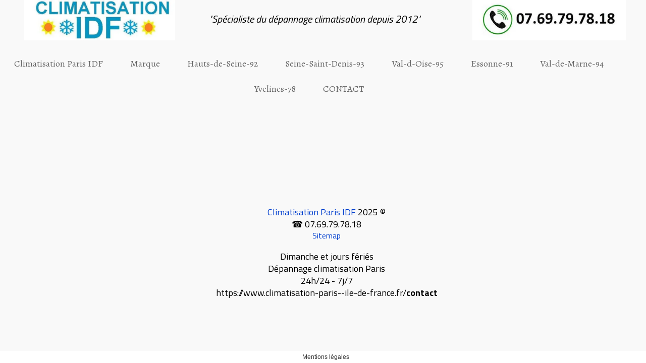

--- FILE ---
content_type: text/html; charset=utf-8
request_url: https://www.climatisation-paris--ile-de-france.fr/Leuville_sur_Orge_91310_.SO.htm
body_size: 102994
content:
<!DOCTYPE html><html lang=fr>
  <head>
    <link rel="preload" href="https://st0.cdnsw.com/assets/precompile/viewer2_all-8580708725f69992cc4503593edd9d94.css" as="style" />
    <link rel="preload" href="https://st0.cdnsw.com/assets/precompile/fr-viewer_all-5c7f58b9e826640b9edf5dc6adcd9eb4.js" as="script" />
      <link rel="dns-prefetch preconnect" href="https://v-images.cdnsw.com" crossorigin="anonymous"/>
    
    <title>Dépannage Clim à Paris intervention à 78€</title>
<meta name="theme-color" content="#fff">

<meta name="keywords" content="climatisation paris,dépannage climatisation paris,installateur climatisation paris,réparation climatisation paris">

<meta property="og:title" content="Dépannage Clim à Paris intervention à 78€">
<meta property="og:type" content="website">
<meta property="og:url" content="https://www.climatisation-paris--ile-de-france.fr/Leuville_sur_Orge_91310_.SO.htm">
<meta property="og:image" content="https://www.climatisation-paris--ile-de-france.fr/site/screenshot/?size_preset=fb&amp;v=1722862645">
<meta property="og:site_name" content="Dépannage Clim à Paris intervention à 78€">

<meta name="referrer" content="unsafe-url">

<meta name="google-site-verification" content="U46g9Q69M5b2Ok0OS0D2FP6obEabioOMKEo6Z-b9cy4">
<link rel="image_src" href="https://www.climatisation-paris--ile-de-france.fr/site/screenshot/?size_preset=fb" />
<link rel="shortcut icon" href="/favicon.ico?ts=0" />

    <meta id="viewport" name="viewport" content="width=device-width, initial-scale=1.0, maximum-scale=1.0, user-scalable=no">
      <link rel="apple-touch-icon" sizes="57x57" href="https://v-images.cdnsw.com/site-favicons/1326185.png?preset=apple_touch_icon_57x57&amp;cache_key=1500853767" />
      <link rel="apple-touch-icon" sizes="72x72" href="https://v-images.cdnsw.com/site-favicons/1326185.png?preset=apple_touch_icon_72x72&amp;cache_key=1500853767" />
      <link rel="apple-touch-icon" sizes="114x114" href="https://v-images.cdnsw.com/site-favicons/1326185.png?preset=apple_touch_icon_114x114&amp;cache_key=1500853767" />
      <link rel="apple-touch-icon" sizes="192x192" href="https://v-images.cdnsw.com/site-favicons/1326185.png?preset=apple_touch_icon_192x192&amp;cache_key=1500853767" />
      <style>.body{font-family:&quot;Inter&quot;,sans-serif}a{outline:none}.body{color:#2D2D2D}.body a{color:#000}.uit_tbl{padding:0;margin:0}.uit_cttxt,.uit_ttltxt,.uit_tbl .c{padding:0;border:none;overflow:hidden}.uit_cttxt,.uit_ttltxt{position:relative}.uit_ttl,.uit_ct{margin:0;position:relative}.uit_cttxt{font-size:12px;font-size-adjust:none;font-style:normal;font-variant:normal;font-weight:normal}#pages div.component{position:absolute;opacity:0;visibility:hidden;animation-fill-mode:forwards;-webkit-animation-fill-mode:forwards;animation-timing-function:ease-in-out;-webkit-animation-timing-function:ease-in-out}div.componentBody{width:100%;height:100%;overflow:hidden;position:absolute;z-index:1000}div.componentBody.UI_Text{overflow:visible}#theme_body{position:relative;z-index:50}#pageContainer{margin-left:auto;margin-right:auto}#pageContainer,#pages{width:800px;height:200px}#pages{position:absolute;z-index:0}*{margin:0px}.font_xxsmall{font-size:10px;line-height:12px}.font_xsmall{font-size:12px;line-height:16px}.font_14px{font-size:14px;line-height:1.2em}.font_small{font-size:16px;line-height:20px}.font_medium{font-size:18px;line-height:24px}.font_20px{font-size:20px;line-height:1.2em}.font_large{font-size:24px;line-height:32px}.font_28px{font-size:28px;line-height:1.2em}.font_xlarge{font-size:32px;line-height:40px}.font_42px{font-size:42px;line-height:1.2em}.font_xxlarge{font-size:48px;line-height:58px}#body{position:relative;overflow:hidden}
</style>
    <meta id=prerendered_critical_css>
    <style>:root{--bleu-100:#E9E9FF;--bleu-500:#696CFF;--bleu-700:#2C30A0;--gris-0:#FFFFFF;--gris-100:#F7F7FA;--gris-200:#DCDCE2;--gris-300:#C0C0C9;--gris-400:#A4A4B0;--gris-500:#888897;--gris-600:#6C6C7F;--gris-700:#505066;--gris-800:#34344D;--gris-900:#1B1C33;--jaune-100:#FFF2E2;--jaune-500:#CC8925;--jaune-700:#9E702A;--orange-100:#FFD3BD;--orange-200:#FFC2A3;--orange-300:#FFB18A;--orange-50:#FFF4EF;--orange-500:#FF8F57;--orange-600:#DD713C;--orange-700:#CC5C24;--rose-100:#FFBDE0;--rose-200:#FFA3D4;--rose-300:#FF8AC8;--rose-50:#FFF0F8;--rose-500:#FF70BC;--rose-600:#F0429F;--rose-700:#DA2F8A;--rouge-100:#FFE7E6;--rouge-500:#FF5757;--rouge-700:#AC3939;--vert-100:#E4F8F0;--vert-500:#1EA97C;--vert-700:#236D55;--violet-100:#E9E4FF;--violet-200:#D7CCFF;--violet-300:#AB96FF;--violet-400:#8C6FFF;--violet-50:#F8F6FF;--violet-500:#7848FF;--violet-600:#6338DC;--violet-700:#5122BE;--violet-800:#3E238B;--violet-900:#311D58;--spacing-4:4px;--spacing-6:6px;--spacing-8:8px;--spacing-10:10px;--spacing-12:12px;--spacing-14:14px;--spacing-16:16px;--spacing-20:20px;--spacing-24:24px;--spacing-30:30px;--spacing-40:40px;--spacing-60:60px;--spacing-80:80px;--spacing-100:100px;--spacing-120:120px;--radius-4:4px;--radius-6:6px;--radius-8:8px;--radius-12:12px;--radius-16:16px;--radius-20:20px;--radius-100:100px;--neutral-5:var(--gris-800);--neutral-4:var(--gris-200);--neutral-3:var(--gris-300);--neutral-2:var(--gris-600);--neutral-1:var(--gris-200);--neutral:var(--gris-100);--secondary-6:var(--orange-50);--secondary-4:var(--orange-10);--secondary:var(--orange-300);--primary-6:var(--violet-100);--primary-5:var(--violet-200);--primary-4:var(--violet-300);--primary-3:var(--violet-300);--primary-2:var(--violet-400);--primary-1:var(--violet-400);--primary:var(--violet-500);--font-primary:&#39;Inter&#39;;--font-secondary:sans-serif;--text-base-size:1em;--text-scale-ratio:1.3;--text-xs:calc(1em / (var(--text-scale-ratio) * var(--text-scale-ratio)));--text-sm:.9em;--text-md:calc(1em * var(--text-scale-ratio));--text-lg:calc(1em * var(--text-scale-ratio) * var(--text-scale-ratio));--text-xl:calc(1em * var(--text-scale-ratio) * var(--text-scale-ratio) * var(--text-scale-ratio));--text-xxl:calc(1em * var(--text-scale-ratio) * var(--text-scale-ratio) * var(--text-scale-ratio) * var(--text-scale-ratio));--text-xxxl:calc(1em * var(--text-scale-ratio) * var(--text-scale-ratio) * var(--text-scale-ratio) * var(--text-scale-ratio) * var(--text-scale-ratio));--heading-line-height:1.2;--body-line-height:1.4;--heading-spacing:0.375em}
</style>
    <style>.-textNeutral{color:var(--neutral)}.-backgroundNeutral{background-color:var(--neutral)}.-textSecondary{color:var(--secondary)}.-backgroundSecondary{background-color:var(--secondary)}.-textPrimary{color:var(--primary)}.-backgroundPrimary{background-color:var(--primary)}.-textWarning{color:var(--warning)}.-backgroundWarning{background-color:var(--warning)}.-textError{color:var(--error)}.-backgroundError{background-color:var(--error)}.-textSucess{color:var(--success)}.-backgroundSucess{background-color:var(--success)}.-c1.-textNeutral{color:var(--neutral-1) !important}.-c1.-backgroundNeutral{background-color:var(--neutral-1) !important}.-c1.-textSecondary{color:var(--secondary-1) !important}.-c1.-backgroundSecondary{background-color:var(--secondary-1) !important}.-c1.-textPrimary{color:var(--primary-1) !important}.-c1.-backgroundPrimary{background-color:var(--primary-1) !important}.-c2.-textNeutral{color:var(--neutral-2) !important}.-c2.-backgroundNeutral{background-color:var(--neutral-2) !important}.-c2.-textSecondary{color:var(--secondary-2) !important}.-c2.-backgroundSecondary{background-color:var(--secondary-2) !important}.-c2.-textPrimary{color:var(--primary-2) !important}.-c2.-backgroundPrimary{background-color:var(--primary-2) !important}.-c3.-textNeutral{color:var(--neutral-3) !important}.-c3.-backgroundNeutral{background-color:var(--neutral-3) !important}.-c3.-textSecondary{color:var(--secondary-3) !important}.-c3.-backgroundSecondary{background-color:var(--secondary-3) !important}.-c3.-textPrimary{color:var(--primary-3) !important}.-c3.-backgroundPrimary{background-color:var(--primary-3) !important}.-c4.-textNeutral{color:var(--neutral-4) !important}.-c4.-backgroundNeutral{background-color:var(--neutral-4) !important}.-c4.-textSecondary{color:var(--secondary-4) !important}.-c4.-backgroundSecondary{background-color:var(--secondary-4) !important}.-c4.-textPrimary{color:var(--primary-4) !important}.-c4.-backgroundPrimary{background-color:var(--primary-4) !important}.-c5.-textNeutral{color:var(--neutral-5) !important}.-c5.-backgroundNeutral{background-color:var(--neutral-5) !important}.-c5.-textSecondary{color:var(--secondary-5) !important}.-c5.-backgroundSecondary{background-color:var(--secondary-5) !important}.-c5.-textPrimary{color:var(--primary-5) !important}.-c5.-backgroundPrimary{background-color:var(--primary-5) !important}.text-body{color:var(--gris-900)}.text-primary{color:var(--violet-500)}.text-primary_medium{color:var(--violet-300)}.text-primary-dark{color:var(--violet-700)}.text-grey{color:var(--gris-600)}.text-disabled{color:var(--gris-300)}.text-disabled_with_bg{color:var(--gris-500)}.text-error{color:var(--rouge-500)}.text-error_dark{color:var(--rouge-700)}.text-error_light{color:var(--rouge-100)}.text-headings{color:var(--violet-900)}.text-info{color:var(--bleu-500)}.text-legends{color:var(--gris-500)}.text-sub_headings{color:var(--violet-800)}.text-success{color:var(--vert-500)}.text-warning{color:var(--jaune-500)}.text-white{color:var(--gris-0)}.background-success{background-color:var(--vert-500)}.background-surface{background-color:var(--gris-100)}.background-primary_ultraLight{background-color:var(--violet-50)}.background-white{background-color:var(--gris-0)}.background-primary{background-color:var(--violet-500)}#loadingNodeBG,#progressLoading{position:fixed;top:0px;height:4px;left:0}#loadingNodeBG{right:0;background-color:rgba(255,255,255,0.5);z-index:100;-webkit-transition:0.4s,ease,0s,-webkit-transform;transition:0.4s,ease,0s,-webkit-transform;transition:transform,0.4s,ease,0s;transition:transform,0.4s,ease,0s,-webkit-transform;-webkit-transform:translateY(0);transform:translateY(0)}#loadingNodeBG.finish{-webkit-transform:translateY(-5px);transform:translateY(-5px);-webkit-transition-delay:1.5s;transition-delay:1.5s}#progressLoading{background-color:var(--primary);z-index:1001;-webkit-animation:progress-animation 7s ease-out forwards;animation:progress-animation 7s ease-out forwards}#progressLoading::after{border-radius:25px;box-shadow:5px 0 5px rgba(0,0,0,0.3);content:&quot;&quot;;height:4px;position:absolute;right:0;width:20px}@-webkit-keyframes progress-animation{0%{width:1%}10%{width:15%}20%{width:18%}30%{width:28%}40%{width:31%}50%{width:35%}65%{width:40%}75%{width:42%}85%{width:45%}92%{width:47%}100%{width:50%}}@keyframes progress-animation{0%{width:1%}10%{width:15%}20%{width:18%}30%{width:28%}40%{width:31%}50%{width:35%}65%{width:40%}75%{width:42%}85%{width:45%}92%{width:47%}100%{width:50%}}#loadingNode{display:none}.detected_device_desktop #loadingNode{display:block;position:fixed;right:10px;-webkit-transition:opacity 0.3s ease 0.1s,-webkit-transform 0.3s ease 0.1s;transition:opacity 0.3s ease 0.1s,-webkit-transform 0.3s ease 0.1s;transition:opacity 0.3s ease 0.1s,transform 0.3s ease 0.1s;transition:opacity 0.3s ease 0.1s,transform 0.3s ease 0.1s,-webkit-transform 0.3s ease 0.1s;-webkit-transform:translateY(0);transform:translateY(0);z-index:75001;top:0;opacity:1}#loadingNode.done_opa{opacity:.3}#loadingNode.done.outer{-webkit-transform:translateY(-25px);transform:translateY(-25px)}#loading_sitew{background-color:#ffffff;font-family:&#39;Inter&#39;, sans-serif;text-align:center;border-radius:0 0 5px 5px;padding:10px 25px;cursor:pointer;position:relative;-webkit-transition:border-radius,0.4s,ease;transition:border-radius,0.4s,ease;color:#2f2d30}#loading_sitew .main{font-size:12px;cursor:default;-webkit-user-select:none;-moz-user-select:none;-ms-user-select:none;user-select:none;line-height:1;margin-bottom:10px}#loadingNode a,#loadingNode a:visited,#loading_sitew a,#loading_sitew a:visited{text-decoration:none;color:inherit}#loadingNode a:hover{text-decoration:none}#loadingNode .slogan{opacity:0;background-color:#fff;color:#2f2d30;font-family:&#39;Inter&#39;, sans-serif;font-size:12px;padding:3px 2px;text-align:center;-webkit-transform:translateY(-100%);transform:translateY(-100%);-webkit-transition:0.3s,ease,-webkit-transform;transition:0.3s,ease,-webkit-transform;transition:transform,0.3s,ease;transition:transform,0.3s,ease,-webkit-transform;position:absolute;top:100%;left:0;right:0;border-radius:0 0 3px 3px}#loadingNode .slogan&gt;p{cursor:default;-webkit-user-select:none;-moz-user-select:none;-ms-user-select:none;user-select:none}#loadingNode .slogan .cta_viewer{display:inline-block;font-size:14px;margin:5px;padding:5px 14px;text-decoration:none;border-radius:35px;line-height:16px;cursor:pointer}#loadingNode:hover{opacity:1}#loadingNode:hover #loading_sitew{border-radius:0}#loadingNode:hover .slogan{opacity:1;-webkit-transform:translateY(0);transform:translateY(0)}#logo{display:-webkit-box;display:flex;-webkit-box-orient:horizontal;-webkit-box-direction:normal;flex-direction:row;-webkit-box-pack:start;justify-content:start;flex-direction:row;flex-wrap:nowrap}#logo.logo_small{-webkit-box-pack:center;justify-content:center}
</style>
    <meta id=site_engine_css />
    <meta id=ui_css />
    <meta id=theme_css />
    <meta id=block_font_css />
    <meta id=block_custom_styles_css />
    <meta id=presets_custom_styles_css />
    <meta id=site_css />
    <meta id=block_positions_css />
    <meta id=device_screen_css />
    <meta id=mobile_auto_css />
    <meta id=mobile_tree_css />
    <meta id=section_css />
    <!-- Generated on 2025-12-08 04:33:04 +0100 in full_cache_key="1dg05/SO/fr" fast_cache_key="SO_1326185__" bl_key=1326185.SO. from 9.server unicorn  page_id=129228612/cpt_id= lang=fr_FR -->
    <link rel="canonical" href="https://www.climatisation-paris--ile-de-france.fr/Leuville_sur_Orge_91310_.SO.htm" />
    <meta name="csrf-param" content="authenticity_token" />
<meta name="csrf-token" content="dusHgXFSUDp6VxUEIx9N2i+ZNAnraONoiwwaeRJsqVH/qacc7zeja+GKKPASGks4HL8DskQyVcmlxbcPQjmIzw==" />
  </head>
  <body>
    <div id="loadingNodeBG" class='pro'>
      <div id="progressLoading"></div>
    </div>
    <!-- bid= bv=-1 -->
    <div id="loadingNode" class='pro outer'>
</div>

    <script>
      function loadCSS(e,t,n,o,s){
var c=window.document.createElement("link"),l=t||window.document.getElementsByTagName("script")[0],a=window.document.styleSheets
;c.rel="stylesheet";c.href=e;c.media=s?"only x":n||"all"
;o&&(c.onload=o);l.parentNode.insertBefore(c,l);if(s){
c.onloadcssdefined=function(t){
for(var n,o=0;o<a.length;o++)a[o].href&&a[o].href.indexOf(e)>-1&&(n=!0)
;n?window.requestAnimationFrame(t):setTimeout(function(){
c.onloadcssdefined(t)})};c.onloadcssdefined(function(){
c.media=n||"all"})}return c}function loadStyle(e,t){
var n=document.createElement('style');n.type='text/css'
;n.styleSheet?n.styleSheet.cssText=e:n.appendChild(document.createTextNode(e))
;var o=t||window.document.getElementsByTagName("script")[0]
;o.parentNode.insertBefore(n,o);return n}
function stylesheet_path(e){return{
menu_all:"/assets/precompile/cpts/menu/all-c48b6cb3d78c47ca12d89c45d4dd58c1.css",
faq_all:"/stylesheets/precompile/cpts/faq/all.css",
social_block:"/assets/precompile/cpts/common/social_block-79f5061b79dc8dfff28727961745ceab.css"
}[e]}loadCSSAsync=function(e,t,n,o){loadCSS(e,t,n,o,!0)};
      loadCSSAsync("https://st0.cdnsw.com/assets/precompile/viewer2_all-8580708725f69992cc4503593edd9d94.css",document.getElementById("site_engine_css"),"all",function(){
        //supprime le css critical
        var criticalCssMeta = document.getElementById("prerendered_critical_css");
        if (criticalCssMeta && criticalCssMeta.previousElementSibling && criticalCssMeta.previousElementSibling.tagName === "STYLE") {
          criticalCssMeta.previousElementSibling.remove();
        }
      }) 
      MobileBarExtraButtons=["link_page","link_tel","link_email","link_geo"]
;var deviceDetector={map:{mobile:{mobile:{max_width:502,
orientation:"portrait-primary"},mobile_auto:{max_width:502,
orientation:"portrait-primary"},mobile_tree:{max_width:502,
orientation:"portrait-primary"}},mobile_landscape:{mobile:{
max_width:736,orientation:"landscape-primary"},
mobile_landscape:{max_width:980,orientation:"landscape-primary"
},mobile_auto:{max_width:980,orientation:"landscape-primary"},
mobile_tree:{max_width:980,orientation:"landscape-primary"},
tablet:{max_width:910,orientation:"landscape-primary"}},tablet:{
tablet:{max_width:910,orientation:"portrait-primary"},mobile:{
max_width:768,orientation:"portrait-primary"},mobile_landscape:{
max_width:800,orientation:"portrait-primary"}}},
devices:["mobile","mobile_landscape","tablet"],
detect:function(){function e(){try{
return window.self!==window.top}catch(t){return!0}}
var i="desktop";this.w=window.outerWidth||screen.availWidth
;this.h=window.outerHeight||screen.availHeight;if(e()){
var t=window,a='inner';if(!('innerWidth'in window)){a='client'
;t=document.documentElement||document.body}this.w=t[a+'Width']
;this.h=t[a+'Height']}
if(0==window.outerWidth&&0==window.outerHeight&&90===Math.abs(window.orientation)){
var o=this.w;this.w=this.h;this.h=o}
this.orientation=this.w>this.h&&this.w>=460?"landscape-primary":"portrait-primary"
;this.real_device=null
;for(var i=null,r=0;r<this.devices.length;r++){
var n=this.devices[r],d=this.map[n][n]
;d&&this.w<=d.max_width&&this.orientation==d.orientation&&(this.real_device=this.real_device||n)
;var s=this.device_modes[n],c=this.map[n][s]
;c&&this.w<=c.max_width&&this.orientation==c.orientation&&(i=i||s)
}this.real_device=this.real_device||"desktop"
;i=this.force_device_mode||i||"desktop"
;navigator.userAgent.match(/IEMobile\/10\.0/)&&"mobile_auto"==i&&(i="desktop")
;document.body.className=document.body.className.replace(/ *detected_device_.+?( |$) */g," ")+" detected_device_"+("mobile_tree"==i?"mobile":i)
;return i||"desktop"},bestSourceDevice:function(e){
var i=["mobile","mobile_landscape","tablet","desktop","mobile_tree"]
;cd=Math.max(i.indexOf(e)-1,0);i[cd]==e&&(cd+=1)
;for(;"desktop"!=i[cd]&&this.device_modes[i[cd]]!=i[cd];){cd+=1
;i[cd]==e&&(cd+=1)}return i[cd]},loadDeviceScreenCss:function(){
this.device_screen_css||(this.device_screen_css=loadStyle("  #pageContainer, #pages,   /*system*/#theme_body,#site_content,#theme_page,#theme_header,#theme_footer,#page,#theme_content,#theme_menu /*theme size overiding*/{width:100%;/*beautifullmam has specific css with margin */margin-right:0;margin-left:0;}#body.body{overflow:hidden}",document.getElementById("device_screen_css")))
},removeDeviceScreenCss:function(){
this.device_screen_css&&$(this.device_screen_css).remove()
;this.device_screen_css=null}};
      deviceDetector.device_modes={"desktop":"desktop","mobile":"mobile_tree","mobile_landscape":"mobile_tree","tablet":"desktop"}
      var current_device=deviceDetector.detect()
      var mobile_auto_css="#pages{left:0}#pages div.component.visible{position:static}#pages div.component.visible .componentBody{position:relative}#pages div.component{max-width:100%;height:auto}.uim_sh li a,.uim_sv li a{color:inherit}\n"
      var mobile_tree_css="#mobile_wrapper{position:relative;transform:translateX(-50%);-webkit-transform:translateX(-50%);-moz-transform:translateX(-50%);-o-transform:translateX(-50%);-ms-transform:translateX(-50%)}#footer_zone .component:not(.force_height) .componentBody,#mobile_wrapper .component:not(.force_height) .componentBody{position:static;height:auto;width:auto;text-align:center}.hide_mobile{display:none !important}\n"
      console.log("Starting up on ",current_device)
      if (current_device=="mobile_auto"){
        loadStyle(mobile_auto_css,document.getElementById("mobile_auto_css"))
      }else if (current_device=="mobile_tree"){
        loadStyle(mobile_tree_css,document.getElementById("mobile_tree_css"))
      }else if (current_device!="desktop"){
        deviceDetector.loadDeviceScreenCss()
        var hideContentNode=loadStyle("#pages{opacity:0}",document.getElementById("theme_css"))
      }
      loadStyle("#u2_foreground{opacity:0}\n#u2_foreground,#theme_content{background-color:rgba(249,249,249,.9);border-width:0;width:1000px}\n.body,#TB_window,.lg{font-family:'Source Sans Pro',sans-serif}\n.body,.uit_cttxt,.uit_ttltxt,#TB_window{font-size:14px}\n.body .font_title_1{font-size:34px}\n.body .font_title_2{font-size:28px}\n.body .font_title_3{font-size:20px}\n.body .font_title_4{font-size:16px}\n.body .site_categ{display:inline-block;margin:5px;background-color:#003ece;border:1px solid #003ece;color:#fff;border-radius:0;text-decoration:none;padding:5px 10px;cursor:pointer;transition:color .2s,background-color .2s}\n.body .site_categ:hover{color:#003ece;background-color:transparent}\n.body .site_categ.selected{border-color:#00004e}\n.uifaq_categ_list,.uib_list_categories ul,.uis_cat ul{margin:0;padding:10px 0;text-align:center;line-height:25px}\n.uifaq_categ_list:empty,.uib_list_categories ul:empty,.uis_cat ul:empty{display:none}\n.uifaq_categ_list li:last-child,.uib_list_categories ul li:last-child,.uis_cat ul li:last-child{margin-right:0}\n.uifaq_categ_list li:last-child,.uib_list_categories ul li:last-child,.uis_cat ul li:last-child{margin-left:0}\n.body .site_button,#TB_window .site_button,.gtbutton_preset_1\u003e.button_block,.gtbutton_preset_1\u003e.UI_Member\u003e.button_block,.gtbutton_preset_2\u003e.button_block,.gtbutton_preset_2\u003e.UI_Member\u003e.button_block,.gtbutton_preset_undefined\u003e.button_block,.gtbutton_preset_undefined\u003e.UI_Member\u003e.button_block,.gtsearchbox_preset_undefined .site_button,.gtsearchbox_preset_1 .site_button{background-color:#003ece;border:1px solid #003ece;color:#fff;border-radius:0;text-decoration:none;padding:5px 10px;transition:color .2s,background-color .2s;-webkit-transition:color .2s,background-color .2s;cursor:pointer}\n.gtbutton_preset_undefined .button_block\u003e.button_content,.gtbutton_preset_1 .button_block\u003e.button_content,.gtbutton_preset_2 .button_block\u003e.button_content{color:#fff}\n.body .site_button:hover,#TB_window .site_button:hover,.gtbutton_preset_undefined\u003e.button_block:hover,.gtbutton_preset_1\u003e.button_block:hover,.gtbutton_preset_1\u003e.UI_Member\u003e.button_block:hover,.gtbutton_preset_2\u003e.button_block:hover,.gtbutton_preset_2\u003e.UI_Member\u003e.button_block:hover,.gtsearchbox_preset_undefined .site_button:hover,.gtsearchbox_preset_undefined\u003e.UI_Member\u003e.button_block:hover,.gtsearchbox_preset_1 .site_button:hover{color:#003ece;background-color:transparent}\n.gtbutton_preset_undefined\u003e.button_block:hover\u003e.button_content,.gtbutton_preset_1\u003e.button_block:hover\u003e.button_content,.gtbutton_preset_2\u003e.button_block:hover\u003e.button_content,.gtbutton_preset_undefined\u003e.UI_Member\u003e.button_block:hover .button_content,.gtbutton_preset_1\u003e.UI_Member\u003e.button_block:hover .button_content,.gtbutton_preset_2\u003e.UI_Member\u003e.button_block:hover .button_content{color:#003ece}\n.body .site_textbox,.component textarea,#TB_window .site_textbox,#TB_window textarea,.gttextbox_preset_1 .site_textbox,.gttextbox_preset_2 .site_textbox,.gtsearchbox_preset_undefined .site_textbox,.gtsearchbox_preset_1 .site_textbox{background-color:#fff;background-image:none;border:1px solid #ddd;border-radius:4px;box-shadow:0 1px 1px rgba(0,0,0,.075) inset;color:#565656;font-size:14px;padding:4px;transition:border-color .15s ease-in-out 0s,box-shadow .15s ease-in-out 0s,background-color .15s ease-in-out}\n.body .site_textbox:focus,.component textarea:focus,#TB_window .site_textbox:focus,#TB_window textarea:focus,.gttextbox_preset_1 .site_textbox:focus,.gttextbox_preset_2 .site_textbox:focus,.gttextbox_preset.focused .site_textbox,.gtsearchbox_preset_undefined .site_textbox:focus,.gtsearchbox_preset_1 .site_textbox:focus{border-color:#0012e9;outline:0;background-color:#fff;box-shadow:inset 0 1px 1px rgba(0,0,0,.075),0 0 4px rgba(0,18,233,.6)}\n.body .site_search .site_button:hover,.gtsearchbox_preset_undefined .site_button:hover,.gtsearchbox_preset_1 .site_button:hover{background-color:#003ece;color:#fff}\n.body,.uit_cttxt,.uit_ttltxt{color:#656565}\n:not(html).body{background-color:#f9f9f9}\n#theme_background{bottom:0;left:0;position:absolute;right:0;top:0;overflow:hidden}\n#theme_content{bottom:0;left:50%;max-width:100%;position:absolute;top:0;border-style:solid;-webkit-transform:translateX(-50%);transform:translateX(-50%)}\n#theme_body{width:100%}\n.body a,.clickable_link,.uit_cttxt a,.uit_cttxt_n a,.uit_cttxt_n a:visited,.uit_cttxt_n a:hover,#TB_window:not(.editor_interface) a{color:#003ece}\n.uit_cttxt_m,.uim_mv ul li a,.uim_mh a,.uim_dv li .uim_m a,.uim_dh li .uim_m a,.uisl_l h3,.uisl_h h3,.uisl_h .uis_list_price,.uisl_l .uis_list_price,._ui18_member_username,.uif_body,div.UI_Forum .uif_post_page .uif_posts:not(.gtbackdrop_preset) .uif_subject,div.UI_Forum .tpl_table thead,.uib_view_content_first,.uib_view_content_last,.uibs_b .uib_content_first{font-size:16px}\ndiv.UI_Comment span.date,div.UI_Comment .info,div.UI_Comment div.help_cmt,.uib_view_date,.uis_bill tbody td span.uis_opts,div.UI_Forum .uif_topic_creation,div.UI_Forum tbody .uif_last_reply,div.UI_Forum span.uif_date{font-size:14px}\n.uit_cttxt_t,.uit_ttltxt_m,.uit_cttxt_m,div.UI_Contact .uicf_f,.UI_Contact .uicf_or,div.UI_Comment div.stat,div.UI_Comment div.comment_holder,div.UI_Comment .form,div.UI_Download .uidl_desc,.uib_view_title,.uib_edit_title,.uib_view_content_first,.uib_view_content_last,.uisl_s h3,.uisl_l h3,.uisl_h h3,.uisl_h .uis_list_price,.uisl_l .uis_list_price,.uis_bill thead td,.uis_bill tfoot td,.uis_bill h1,.uis_bill_mn h2,.uif_body,div.UI_Forum .uif_post_page .uif_posts:not(.gtbackdrop_preset) .uif_subject,.uibs_b .uib_content_first{font-weight:300}\n.uit_cttxt_t b,.uit_ttltxt_m b,.uit_cttxt_m b,.uib_view_title b,.uib_view_content_first b,.uib_view_content_last b,.uif_body b,.uibs_b .uib_content_first b,.uit_cttxt_t strong,.uit_ttltxt_m strong,.uit_cttxt_m strong,.uib_view_title strong,.uib_view_content_first strong,.uib_view_content_last strong,.uif_body strong,.uibs_b .uib_content_first strong{font-weight:700}\n.uit_ttltxt{min-height:23px}\n.uit_cttxt_m a:hover{text-decoration:none}\n.uit_cttxt{text-align:justify}\n.uit_cttxt_s a:hover{text-decoration:none}\n.uim_mv ul{margin:0;padding:0;list-style:none}\n.uim_mv ul li{padding:5px 0}\n.uim_mv ul li a{border-left:4px solid transparent;color:#565656;padding-left:10px;text-decoration:none;margin-bottom:8px}\n.uim_mv ul ul li{padding-left:15px;padding-bottom:0}\n.uim_mv ul ul ul{padding-left:10px}\n.uim_mv ul li\u003eul li a:hover{color:#222}\n.uim_mv ul li.selected\u003e.uim_m a,.uim_mv ul li.selected\u003e.uim_m a:hover{border-left-color:#003ece;color:#003ece}\n.uim_mv a:hover{text-decoration:none}\n.uim_mh{height:20px;padding:0}\n.uim_mh ul{padding:0;width:100%}\n.uim_mh a{color:#565656;margin:0 17px;text-decoration:none;text-transform:uppercase;border-bottom:1px solid transparent;transition:color .2s ease,border-bottom-color .2s ease;-webkit-transition:color .2s ease,border-bottom-color .2s ease}\n.uim_mh a:hover{color:#003ece}\n.uim_mh .uim_m1{height:100%;padding-top:5px}\n.uim_mh .uim_m2{height:100%;margin-left:3px}\n.uim_mh ul li.selected\u003e.uim_m a,.uim_mh ul li.selected\u003e .uim_m a:hover{border-bottom-color:#003ece;color:#003ece}\n.uim_mh li.selected\u003e ul li .uim_m a,.uim_mh li.selected\u003eul li .uim_m a:hover{background:0 0}\n.uim_sh ul li a,.uim_sv ul li a{color:#555}\n.uim_sv ul li.selected\u003e.uim_m a,.uim_sh ul li.selected\u003e.uim_m a{color:#003ece}\n.UI_Menu.uim_sv ul ul li{padding-left:10px}\n.uim_dv li .uim_m a,.uim_dh li .uim_m a{border-bottom:1px solid transparent;color:#565656;margin:0 17px;text-decoration:none;text-transform:uppercase;transition:color .2s ease 0s,border-bottom-color .2s ease 0s}\n.uim_dv li .uim_m a:hover,.uim_dh li .uim_m a:hover{color:#003ece}\n.uim_dh ul li.selected\u003e .uim_m a,.uim_dv ul li.selected\u003e.uim_m a{border-bottom-color:#003ece}\n.UI_Menu.uim_cv .uim_mc\u003eul li\u003eul li.selected\u003espan\u003ea,.UI_Menu.uim_ch .uim_mc\u003eul li\u003eul li.selected\u003espan\u003ea{color:#003ece}\n.jcarousel-skin-tango.jcarousel-container{background-color:#eaeaea;border-color:transparent transparent #003ece;border-radius:0;border-style:none none solid;border-width:medium medium 4px}\n.jcarousel-skin-tango .jcarousel-next-horizontal{background-image:url(/files/themes/cristal/generated/200_112_004df2_0041ce/images/next-horizontal.png)}\n.jcarousel-skin-tango .jcarousel-prev-horizontal{background-image:url(/files/themes/cristal/generated/200_112_004df2_0041ce/images/prev-horizontal.png)}\n.jcarousel-skin-tango .jcarousel-prev-vertical{background-image:url(/files/themes/cristal/generated/200_112_004df2_0041ce/images/prev-vertical.png)}\n.jcarousel-skin-tango .jcarousel-next-vertical{background-image:url(/files/themes/cristal/generated/200_112_004df2_0041ce/images/next-vertical.png)}\n.hover_c .img_click::after{background-color:#003ece}\ndiv.UI_Contact .uicf_f{color:#565656}\ndiv.UI_Comment div.stat{color:#c4c4c4}\ndiv.UI_Comment .info,div.UI_Comment div.help_cmt,div.UI_Comment .info{font-style:normal}\ndiv.UI_Comment div.comment_holder{color:#444}\ndiv.UI_Comment div.comment_holder .name{color:#003ece}\ndiv.UI_Comment div.admin{background:#f0f0f0;border-left:4px solid #003ece}\ndiv.UI_Comment div.admin div.comment a{color:#656565}\ndiv.UI_Comment .form{color:#565656}\n.uibs_b .uib_article{background-color:#eaeaea;border-color:transparent transparent transparent #003ece;border-style:none none none solid;border-width:medium medium medium 4px}\n.uibs_b .uib_title{color:#003ece}\n.uib_view_title,.uib_edit_title{color:#003ece}\n.uib_view_facebook_comments{background-color:#eaeaea}\n.uib_edit input.uib_edit_title{color:#003ece}\n.uis_ss{color:#003ece}\n.uis_search_header,.uis_search\u003ediv\u003ediv.uis_close_search{background-color:#eaeaea}\n.uis_search .uis_btn,.uis_search_suggest h3,.uifaq_search .uifaq_btn{background-color:#003ece;color:#fff}\n.uis_search.uis_search_result{border-left-color:#e8f6da;border-top-color:#e8f6da}\n.uis_search_suggest{border-color:#003ece}\n.uis_search_suggest .highlight{color:#0037d2}\n.uis_suggest_category\u003ediv,.uis_suggest_word\u003ediv,.uis_suggest_product\u003ediv{color:#444}\n.uis_suggest_category\u003ediv:hover,.uis_suggest_word\u003ediv:hover,.uis_suggest_product\u003ediv:hover{background-color:#e8f6da;color:#444}\n.uis_search_suggest h3,.uis_search .uis_btn .fonticon{color:#fff}\n.close_tooltip{background-color:#003ece}\n.close_tooltip:after{border-right-color:#003ece}\n.uisl_s .uis_list\u003eul li{background-color:#eaeaea;color:#565656}\n.uisl_l .uis_list\u003eul li{background-color:#eaeaea}\n.uisl_h .uis_list\u003eul li.uis_lio{background-color:#e8f6da}\n.uisl_h .uis_list\u003eul li:nth-child(odd){background:#eaeaea}\n.uisl_h .uis_list\u003eul li:nth-child(even){background:#f8f8f8}\n.uis_bill table{background-color:#eee}\n.uis_bill thead,.uis_bill tfoot{background-color:#fff;color:#565656}\n.uis_bill tbody td{background-color:#fff;color:#444}\n.uis_bill tfoot td.uis_extra,.uis_summary_prod,.uis_summary_options,.uis_order_sum{background-color:#fafafa}\n.uis_bill_mn{background-color:#eaeaea}\n.uis_bill_mn h2{border-color:#003ece;color:#003ece}\n.uisl_m .uis_list\u003eul li h3\u003espan{color:#333;font-weight:700}\n.uisl_m .uis_list\u003eul li .ov_prod\u003ediv:hover\u003ediv{color:#003ece}\n.uisl_h .uis_list\u003eul li .ov_prod\u003ediv{color:inherit;background-color:#fff}\n.uisl_h .uis_list\u003eul li .ov_prod\u003ediv:hover{color:#000}\n.uis_cb_form{background:#fff}\n#form_cb_wrapper{border:1px solid #d0d0d0}\n.uis_pf_err{border:2px solid #b00;background-color:#ddfd8b}\n.uis_exbtn .uis_btn:hover{background-color:#fff}\n.uisa_a\u003espan{color:#333}\n.uis_list_strike,.uis_strike_price{color:rgba(0,0,0,.8)}\n.component.selected .block_section{background:#fff;color:#333}\n.uisl_m .uis_pages li{background-color:rgba(0,0,0,0);border:2px solid rgba(0,0,0,0);border-radius:3px;color:#656565}\n.uisl_m .uis_pages li.selected,.uisl_m .ui_list_pages ul li.selected{border-color:#003ece}\n.uisl_m .uis_bill table,.uis_sum_grid{background-color:#fafafa}\n.uisl_m .main_cart\u003e tfoot{border-top:1px solid #ccc}\n.uisl_m .main_cart\u003e thead,tfoot{border-bottom:1px solid #ccc}\n.uisl_m .main_cart tbody tr:hover td{background-color:#fafafa}\n.uisl_m .uis_list_strike,.uisl_m .uis_strike_price{color:rgba(0,0,0,.5)}\n.uis_shipping_pickups{background:#fff}\n.uis_bill_breadcrumb\u003ediv.uis_step_selected::after{background:#003ece}\n.uis_pages:not(.gtbuttonsgroup_preset) li.selected{background-color:#eee}\n.gtbackdrop_preset .uis_prod,.uis_bill .gtbackdrop_preset table,.uis_bill .gtbackdrop_preset tbody td,.uisl_m .uis_bill .gtbackdrop_preset thead,.uis_bill .gtbackdrop_preset tfoot,.gtbackdrop_preset .uis_sum_grid,.uisl_m .uis_bill .gtbackdrop_preset tfoot td.uis_extra,.uisl_m .gtbackdrop_preset .main_cart tbody tr:hover td,.UI_Store .gtbackdrop_preset .uis_shipping_pickups,.gtbackdrop_preset .uis_bill_mn{background:0 0}\n.uis_bill .gtbackdrop_preset thead,.uis_bill .gtbackdrop_preset tfoot,.uis_bill .gtbackdrop_preset tbody td,.gtbackdrop_preset .uisl_m .uis_list\u003eul li h3\u003espan{color:inherit}\n._ui18_signup_tb,.ui18_style_none ._ui18_member_unlogged,.ui18_style_none ._ui18_member_logged{background-color:#eaeaea;border-color:transparent}\n._ui18_member_signup h2{color:#003ece}\ndiv.UI_Forum span._ui18_do_member_signup,div.UI_Forum span._ui18_do_member_signin{border-bottom:medium none}\n._ui18_member_signup h2{color:#003ece}\n#list_styles.ui_member_styles{background-color:#f9f9f9}\n.default_preset_1 .modal{background-color:rgba(255,255,255,.7)}\n.first_signin_content{background-color:#fff;border:1px solid #c5c5c5}\n.gtbutton_preset ._ui18_div_do_member_signin a,.gtbutton_preset ._ui18_div_do_member_space a{color:inherit}\ndiv.UI_Forum div.uif_post_stats,.manage_post li,.uif_body_edit li,.uif_add_post{background-color:#003ece;border-color:transparent;border-radius:0;color:#fff}\n.uif_body_edit li a{color:#fff}\ndiv.UI_Forum div.uif_margin_left{background-color:#eaeaea;border-right-color:#dedede}\ndiv.UI_Forum div.header_post{background-color:#003ece;color:#fff}\ndiv.UI_Forum fieldset{border-color:transparent;background-color:#fff}\ndiv.UI_Forum .uif_hide_post{background-color:rgba(0,0,0,.1);border-color:#fff}\ndiv.UI_Forum .uif_subject{cursor:pointer}\ndiv.UI_Forum .uif_subject:not(.gt_backdrop_title){color:#444}\ndiv.UI_Forum .tpl_table thead{color:#fff;background:#003ece}\ndiv.UI_Forum .tpl_table tbody{background-color:#fff}\ndiv.UI_Forum .tpl_table td{border-color:transparent}\n.UI_Form h3{color:#003ece}\n.UI_Form .upload_link{color:#003ece}\n.upload_link:hover,.upload_link.open{background-color:#003ece;color:#fff}\n.show_file{background-color:#fff;border:1px dashed #003ece;border-radius:50px;color:#003ece}\n.UI_Calendar .fc-view-container:not(.gt_backdrop_content){background-color:#fff}\n.UI_Calendar .fc-view-container\u003ediv{border-color:#cecece}\n.uifaq_title{color:#003ece}\n.default_preset_1 .uifaq_question_wrapper{margin-bottom:15px;border-bottom:1px solid #ccc}\n.default_preset_1 .uifaq_question{font-size:16px;padding:10px 5px}\n.default_preset_1 .uifaq_answer{padding:10px;text-align:justify}\n.default_preset_2 .uifaq_question_wrapper{margin-bottom:15px;background-color:#fff}\n.default_preset_2 .uifaq_question{font-size:16px;padding:10px 5px}\n.default_preset_2 .uifaq_answer{padding:5px}\n.default_preset_2 .uifaq_question_wrapper:hover .uifaq_question,.default_preset_2 .uifaq_question_wrapper.uifaq_open .uifaq_question{color:#003ece}\n.default_preset_2 .uifaq_question_wrapper.uifaq_open .uifaq_question{font-size:18px}\n.uifaq_categ_list li.selected,.uib_list_categories li.selected{border:2px solid #00038a;cursor:default}\n.uifaq_categ_list li.selected:hover,.uib_list_categories li.selected:hover{background-color:#003ece;color:#fff}\n#list_styles.ui_faq_styles,#list_styles.ui_blog_styles{background-color:#f9f9f9}\n#site_content_background,.componentBody.UI_Text,.componentBody.UI_Menu,.componentBody.UI_Download:not(.gtbackdrop_preset),.componentBody.UI_Comment:not(.gtbackdrop_preset),.componentBody.UI_Contact{background-color:transparent}\n.tpl_light_color{color:#003ece}\n.edit_ui_wrapper{background-color:rgba(255,255,255,.6)}\n.edit_ui_wrapper.anim_ended:hover{background-color:rgba(255,255,255,.8)}\n#body .component .editor_add_item{background-color:rgba(255,255,255,.5)}",document.getElementById("theme_css"))

       
        loadStyle("\n\n\n\n\n\n.body a, .clickable_link, .uit_cttxt a, .uit_cttxt_n a, .uit_cttxt_n a:visited, .uit_cttxt_n a:hover{\ntext-decoration: none;\n}\n\nol li {\n    font-weight: bold;\n}\n\nul li {\n    font-weight: normal;\n}\n",document.getElementById("site_css"))
      loadStyle(".component_1533977362 .uim_p_202 ul{\nlist-style:outside none none;\npadding:0\n}\n.component_1533977362 .uim_p_202 ul li.uim_dhv_li_first{\nfont-size:18px;\nline-height:1.27em\n}\n.component_1533977362 .uim_p_202 ul li.uim_dhv_li_first\u003espan\u003ea{\ncolor:rgb(102, 102, 102);\nbackground-color:rgba(255, 255, 255, 0);\npadding:0.5em;\n-webkit-transition:color 0.25s linear,background-color 0.25s linear;\ntransition:color 0.25s linear,background-color 0.25s linear\n}\n.component_1533977362 .uim_p_202 ul li.uim_dhv_li_first\u003espan\u003ea::after,.component_1533977362 .uim_p_202 ul li.uim_dhv_li_first\u003espan\u003ea::before{\nbackground-color:rgba(0, 0, 0, 0);\nbottom:0;\nbox-sizing:border-box;\nheight:3px;\nleft:0;\n-webkit-transform:scale3d(0, 1, 1);\ntransform:scale3d(0, 1, 1);\nwidth:100%\n}\n.component_1533977362 .uim_p_202 ul li.uim_dhv_li_first\u003espan\u003ea::after{\nbottom:0;\n-webkit-transform-origin:100% 50% 0;\ntransform-origin:100% 50% 0\n}\n.component_1533977362 .uim_p_202 ul li.uim_dhv_li_first\u003espan\u003ea::before{\ntop:0;\n-webkit-transform-origin:0 50% 0;\ntransform-origin:0 50% 0\n}\n.component_1533977362 .uim_p_202 ul li.uim_dhv_li_first\u003espan\u003ea:hover,.component_1533977362 .uim_p_202 ul li.uim_dhv_li_first\u003espan\u003ea:active,.component_1533977362 .uim_p_202 ul li.uim_dhv_li_first\u003espan\u003ea:focus{\ntext-decoration:none\n}\n.component_1533977362 .uim_p_202 ul li.uim_dhv_li_first .uim_m{\nmargin:5px 1em\n}\n.component_1533977362 .uim_p_202 ul li.uim_dhv_li_first:hover\u003espan\u003ea{\ncolor:rgb(0, 62, 206);\nbackground-color:rgba(0, 0, 0, 0.0)\n}\n.component_1533977362 .uim_p_202 ul li.uim_dhv_li_first.selected\u003espan\u003ea::before,.component_1533977362 .uim_p_202 ul li.uim_dhv_li_first.selected\u003espan\u003ea::after,.component_1533977362 .uim_p_202 ul li.uim_dhv_li_first.selected\u003e.uim_m::after,.component_1533977362 .uim_p_202 ul li.uim_dhv_li_first.selected\u003e.uim_m::before{\n-webkit-transition-delay:.2s;\ntransition-delay:.2s;\n-webkit-transform:scale3d(1, 1, 1);\ntransform:scale3d(1, 1, 1);\n-webkit-transition-duration:.4s;\ntransition-duration:.4s;\n-webkit-transition-timing-function:cubic-bezier(0.4, 0, 0.2, 1);\ntransition-timing-function:cubic-bezier(0.4, 0, 0.2, 1)\n}\n.component_1533977362 .uim_p_202 ul li.uim_dhv_li_first.selected\u003espan\u003ea::before,.component_1533977362 .uim_p_202 ul li.uim_dhv_li_first.selected\u003espan\u003ea::after,.component_1533977362 .uim_p_202 ul li.uim_dhv_li_first.selected\u003e.uim_m::after,.component_1533977362 .uim_p_202 ul li.uim_dhv_li_first.selected\u003e.uim_m::before{\nbackground-color:rgb(0, 62, 206)\n}\n.component_1533977362 .uim_p_202 ul li.uim_dhv_li_first.selected\u003e.uim_m\u003ea,.component_1533977362 .uim_p_202 ul li.uim_dhv_li_first.selected\u003e.uim_m\u003ea:hover{\nborder:none;\nbackground-color:rgba(255, 255, 255, 0);\ncolor:rgb(0, 62, 206)\n}\n.component_1533977362 .uim_p_202 ul li.uim_dhv_li_first.selected\u003eul\u003eli.selected a{\nfont-weight:bold\n}\n.component_1533977362 .uim_p_202 ul .uim_m::after,.component_1533977362 .uim_p_202 ul .uim_m::before,.component_1533977362 .uim_p_202 ul a::before,.component_1533977362 .uim_p_202 ul a::after{\nbackground-color:rgba(0, 0, 0, 0);\ncontent:\"\";\nposition:absolute;\n-webkit-transition:0.2s,ease,-webkit-transform;\ntransition:0.2s,ease,-webkit-transform;\ntransition:transform,0.2s,ease;\ntransition:transform,0.2s,ease,-webkit-transform\n}\n.component_1533977362 .uim_p_202 ul .uim_m::after,.component_1533977362 .uim_p_202 ul .uim_m::before{\nheight:100%;\ntop:0;\n-webkit-transform:scale3d(1, 0, 1);\ntransform:scale3d(1, 0, 1);\nwidth:3px;\nright:0\n}\n.component_1533977362 .uim_p_202 ul .uim_m::after{\n-webkit-transform-origin:50% 0 0;\ntransform-origin:50% 0 0\n}\n.component_1533977362 .uim_p_202 ul .uim_m::before{\nleft:0;\n-webkit-transform-origin:50% 100% 0;\ntransform-origin:50% 100% 0\n}\n.component_1533977362 .uim_p_202\u003eli:last-child\u003espan\u003ea::after{\ndisplay:block\n}\n.component_1533977362 .uim_p_202.uim_cv ul li a{\ntext-align:center\n}\n.component_1533977362 .uim_p_202.uim_ch ul{\ntext-align:center\n}\n\n",document.getElementById("block_custom_styles_css"))
      loadStyle(".body .text_menufont,.body .component,.body input[type=text],.body input[type=submit],.body input[type=email],.body input[type=password],.body input[type=number],.body input[type=url],.body input[type=tel],.body button,.body .site_button,.body select,.body textarea,.body .uica_te,.body .uica_ptxt,.body .uit_cttxt,.body .uit_cttxt_t,.body .uit_ttltxt_m,.body .uit_cttxt_m,.body div.UI_Contact .uicf_f,.body .UI_Contact .uicf_or,.body div.UI_Comment div.comment_holder,.body div.UI_Comment .form,.body div.UI_Download .uidl_desc,.body .uib_view_title,.body .uib_view_content_first,.body .uib_view_content_last,.body .uisl_h .uis_list_price,.body .uisl_l .uis_list_price,.body .uis_bill thead td,.body .uis_bill tfoot td,.body .uif_body,.body .uibs_b .uib_content_first,.body .gallery-content-text,#mobile_bar .text_menufont,#mobile_bar .component,#mobile_bar input[type=text],#mobile_bar input[type=submit],#mobile_bar input[type=email],#mobile_bar input[type=password],#mobile_bar input[type=number],#mobile_bar input[type=url],#mobile_bar input[type=tel],#mobile_bar button,#mobile_bar .site_button,#mobile_bar select,#mobile_bar textarea,#mobile_bar .uica_te,#mobile_bar .uica_ptxt,#mobile_bar .uit_cttxt,#mobile_bar .uit_cttxt_t,#mobile_bar .uit_ttltxt_m,#mobile_bar .uit_cttxt_m,#mobile_bar div.UI_Contact .uicf_f,#mobile_bar .UI_Contact .uicf_or,#mobile_bar div.UI_Comment div.comment_holder,#mobile_bar div.UI_Comment .form,#mobile_bar div.UI_Download .uidl_desc,#mobile_bar .uib_view_title,#mobile_bar .uib_view_content_first,#mobile_bar .uib_view_content_last,#mobile_bar .uisl_h .uis_list_price,#mobile_bar .uisl_l .uis_list_price,#mobile_bar .uis_bill thead td,#mobile_bar .uis_bill tfoot td,#mobile_bar .uif_body,#mobile_bar .uibs_b .uib_content_first,#mobile_bar .gallery-content-text,#TB_window:not(.editor_interface) .text_menufont,#TB_window:not(.editor_interface) .component,#TB_window:not(.editor_interface) input[type=text],#TB_window:not(.editor_interface) input[type=submit],#TB_window:not(.editor_interface) input[type=email],#TB_window:not(.editor_interface) input[type=password],#TB_window:not(.editor_interface) input[type=number],#TB_window:not(.editor_interface) input[type=url],#TB_window:not(.editor_interface) input[type=tel],#TB_window:not(.editor_interface) button,#TB_window:not(.editor_interface) .site_button,#TB_window:not(.editor_interface) select,#TB_window:not(.editor_interface) textarea,#TB_window:not(.editor_interface) .uica_te,#TB_window:not(.editor_interface) .uica_ptxt,#TB_window:not(.editor_interface) .uit_cttxt,#TB_window:not(.editor_interface) .uit_cttxt_t,#TB_window:not(.editor_interface) .uit_ttltxt_m,#TB_window:not(.editor_interface) .uit_cttxt_m,#TB_window:not(.editor_interface) div.UI_Contact .uicf_f,#TB_window:not(.editor_interface) .UI_Contact .uicf_or,#TB_window:not(.editor_interface) div.UI_Comment div.comment_holder,#TB_window:not(.editor_interface) div.UI_Comment .form,#TB_window:not(.editor_interface) div.UI_Download .uidl_desc,#TB_window:not(.editor_interface) .uib_view_title,#TB_window:not(.editor_interface) .uib_view_content_first,#TB_window:not(.editor_interface) .uib_view_content_last,#TB_window:not(.editor_interface) .uisl_h .uis_list_price,#TB_window:not(.editor_interface) .uisl_l .uis_list_price,#TB_window:not(.editor_interface) .uis_bill thead td,#TB_window:not(.editor_interface) .uis_bill tfoot td,#TB_window:not(.editor_interface) .uif_body,#TB_window:not(.editor_interface) .uibs_b .uib_content_first,#TB_window:not(.editor_interface) .gallery-content-text,#font_panel .textFamily .text_menufont,#font_panel .textFamily .component,#font_panel .textFamily input[type=text],#font_panel .textFamily input[type=submit],#font_panel .textFamily input[type=email],#font_panel .textFamily input[type=password],#font_panel .textFamily input[type=number],#font_panel .textFamily input[type=url],#font_panel .textFamily input[type=tel],#font_panel .textFamily button,#font_panel .textFamily .site_button,#font_panel .textFamily select,#font_panel .textFamily textarea,#font_panel .textFamily .uica_te,#font_panel .textFamily .uica_ptxt,#font_panel .textFamily .uit_cttxt,#font_panel .textFamily .uit_cttxt_t,#font_panel .textFamily .uit_ttltxt_m,#font_panel .textFamily .uit_cttxt_m,#font_panel .textFamily div.UI_Contact .uicf_f,#font_panel .textFamily .UI_Contact .uicf_or,#font_panel .textFamily div.UI_Comment div.comment_holder,#font_panel .textFamily div.UI_Comment .form,#font_panel .textFamily div.UI_Download .uidl_desc,#font_panel .textFamily .uib_view_title,#font_panel .textFamily .uib_view_content_first,#font_panel .textFamily .uib_view_content_last,#font_panel .textFamily .uisl_h .uis_list_price,#font_panel .textFamily .uisl_l .uis_list_price,#font_panel .textFamily .uis_bill thead td,#font_panel .textFamily .uis_bill tfoot td,#font_panel .textFamily .uif_body,#font_panel .textFamily .uibs_b .uib_content_first,#font_panel .textFamily .gallery-content-text,.ui_text_styles .text_menufont,.ui_text_styles .component,.ui_text_styles input[type=text],.ui_text_styles input[type=submit],.ui_text_styles input[type=email],.ui_text_styles input[type=password],.ui_text_styles input[type=number],.ui_text_styles input[type=url],.ui_text_styles input[type=tel],.ui_text_styles button,.ui_text_styles .site_button,.ui_text_styles select,.ui_text_styles textarea,.ui_text_styles .uica_te,.ui_text_styles .uica_ptxt,.ui_text_styles .uit_cttxt,.ui_text_styles .uit_cttxt_t,.ui_text_styles .uit_ttltxt_m,.ui_text_styles .uit_cttxt_m,.ui_text_styles div.UI_Contact .uicf_f,.ui_text_styles .UI_Contact .uicf_or,.ui_text_styles div.UI_Comment div.comment_holder,.ui_text_styles div.UI_Comment .form,.ui_text_styles div.UI_Download .uidl_desc,.ui_text_styles .uib_view_title,.ui_text_styles .uib_view_content_first,.ui_text_styles .uib_view_content_last,.ui_text_styles .uisl_h .uis_list_price,.ui_text_styles .uisl_l .uis_list_price,.ui_text_styles .uis_bill thead td,.ui_text_styles .uis_bill tfoot td,.ui_text_styles .uif_body,.ui_text_styles .uibs_b .uib_content_first,.ui_text_styles .gallery-content-text,.uit_preset .text_menufont,.uit_preset .component,.uit_preset input[type=text],.uit_preset input[type=submit],.uit_preset input[type=email],.uit_preset input[type=password],.uit_preset input[type=number],.uit_preset input[type=url],.uit_preset input[type=tel],.uit_preset button,.uit_preset .site_button,.uit_preset select,.uit_preset textarea,.uit_preset .uica_te,.uit_preset .uica_ptxt,.uit_preset .uit_cttxt,.uit_preset .uit_cttxt_t,.uit_preset .uit_ttltxt_m,.uit_preset .uit_cttxt_m,.uit_preset div.UI_Contact .uicf_f,.uit_preset .UI_Contact .uicf_or,.uit_preset div.UI_Comment div.comment_holder,.uit_preset div.UI_Comment .form,.uit_preset div.UI_Download .uidl_desc,.uit_preset .uib_view_title,.uit_preset .uib_view_content_first,.uit_preset .uib_view_content_last,.uit_preset .uisl_h .uis_list_price,.uit_preset .uisl_l .uis_list_price,.uit_preset .uis_bill thead td,.uit_preset .uis_bill tfoot td,.uit_preset .uif_body,.uit_preset .uibs_b .uib_content_first,.uit_preset .gallery-content-text,.uica_header_window .text_menufont,.uica_header_window .component,.uica_header_window input[type=text],.uica_header_window input[type=submit],.uica_header_window input[type=email],.uica_header_window input[type=password],.uica_header_window input[type=number],.uica_header_window input[type=url],.uica_header_window input[type=tel],.uica_header_window button,.uica_header_window .site_button,.uica_header_window select,.uica_header_window textarea,.uica_header_window .uica_te,.uica_header_window .uica_ptxt,.uica_header_window .uit_cttxt,.uica_header_window .uit_cttxt_t,.uica_header_window .uit_ttltxt_m,.uica_header_window .uit_cttxt_m,.uica_header_window div.UI_Contact .uicf_f,.uica_header_window .UI_Contact .uicf_or,.uica_header_window div.UI_Comment div.comment_holder,.uica_header_window div.UI_Comment .form,.uica_header_window div.UI_Download .uidl_desc,.uica_header_window .uib_view_title,.uica_header_window .uib_view_content_first,.uica_header_window .uib_view_content_last,.uica_header_window .uisl_h .uis_list_price,.uica_header_window .uisl_l .uis_list_price,.uica_header_window .uis_bill thead td,.uica_header_window .uis_bill tfoot td,.uica_header_window .uif_body,.uica_header_window .uibs_b .uib_content_first,.uica_header_window .gallery-content-text,.uica_content .text_menufont,.uica_content .component,.uica_content input[type=text],.uica_content input[type=submit],.uica_content input[type=email],.uica_content input[type=password],.uica_content input[type=number],.uica_content input[type=url],.uica_content input[type=tel],.uica_content button,.uica_content .site_button,.uica_content select,.uica_content textarea,.uica_content .uica_te,.uica_content .uica_ptxt,.uica_content .uit_cttxt,.uica_content .uit_cttxt_t,.uica_content .uit_ttltxt_m,.uica_content .uit_cttxt_m,.uica_content div.UI_Contact .uicf_f,.uica_content .UI_Contact .uicf_or,.uica_content div.UI_Comment div.comment_holder,.uica_content div.UI_Comment .form,.uica_content div.UI_Download .uidl_desc,.uica_content .uib_view_title,.uica_content .uib_view_content_first,.uica_content .uib_view_content_last,.uica_content .uisl_h .uis_list_price,.uica_content .uisl_l .uis_list_price,.uica_content .uis_bill thead td,.uica_content .uis_bill tfoot td,.uica_content .uif_body,.uica_content .uibs_b .uib_content_first,.uica_content .gallery-content-text,.gtbackdrop_preset .text_menufont,.gtbackdrop_preset .component,.gtbackdrop_preset input[type=text],.gtbackdrop_preset input[type=submit],.gtbackdrop_preset input[type=email],.gtbackdrop_preset input[type=password],.gtbackdrop_preset input[type=number],.gtbackdrop_preset input[type=url],.gtbackdrop_preset input[type=tel],.gtbackdrop_preset button,.gtbackdrop_preset .site_button,.gtbackdrop_preset select,.gtbackdrop_preset textarea,.gtbackdrop_preset .uica_te,.gtbackdrop_preset .uica_ptxt,.gtbackdrop_preset .uit_cttxt,.gtbackdrop_preset .uit_cttxt_t,.gtbackdrop_preset .uit_ttltxt_m,.gtbackdrop_preset .uit_cttxt_m,.gtbackdrop_preset div.UI_Contact .uicf_f,.gtbackdrop_preset .UI_Contact .uicf_or,.gtbackdrop_preset div.UI_Comment div.comment_holder,.gtbackdrop_preset div.UI_Comment .form,.gtbackdrop_preset div.UI_Download .uidl_desc,.gtbackdrop_preset .uib_view_title,.gtbackdrop_preset .uib_view_content_first,.gtbackdrop_preset .uib_view_content_last,.gtbackdrop_preset .uisl_h .uis_list_price,.gtbackdrop_preset .uisl_l .uis_list_price,.gtbackdrop_preset .uis_bill thead td,.gtbackdrop_preset .uis_bill tfoot td,.gtbackdrop_preset .uif_body,.gtbackdrop_preset .uibs_b .uib_content_first,.gtbackdrop_preset .gallery-content-text{\n\nfont-family:Titillium Web , 'Source Sans Pro', sans-serif;\n\n\n\n\n\n\nfont-size:20.00px;\n\n\n}\n.body .gt_backdrop_title,.body .title_menufont,.body .uit_ttltxt,.body .uib_title,.body div.UI_Forum .uif_post_page .uif_posts:not(.gtbackdrop_preset) .uif_subject,.body .uis_bill .title,.body .uib_view_title,.body input[type=text].uib_edit_title,.body .uifaq_title,.body .uifaq_categ_name,.body .gallery-content-title,.body .uit_preset_1 .uit_cttxt,.body.uit_preset_1 .uit_cttxt,.body .customizable .font_title_1,.body .customizable .font_title_2,.body .customizable .font_title_3,.body .customizable .font_title_4,#mobile_bar .gt_backdrop_title,#mobile_bar .title_menufont,#mobile_bar .uit_ttltxt,#mobile_bar .uib_title,#mobile_bar div.UI_Forum .uif_post_page .uif_posts:not(.gtbackdrop_preset) .uif_subject,#mobile_bar .uis_bill .title,#mobile_bar .uib_view_title,#mobile_bar input[type=text].uib_edit_title,#mobile_bar .uifaq_title,#mobile_bar .uifaq_categ_name,#mobile_bar .gallery-content-title,#mobile_bar .uit_preset_1 .uit_cttxt,#mobile_bar.uit_preset_1 .uit_cttxt,#mobile_bar .customizable .font_title_1,#mobile_bar .customizable .font_title_2,#mobile_bar .customizable .font_title_3,#mobile_bar .customizable .font_title_4,#TB_window:not(.editor_interface) .gt_backdrop_title,#TB_window:not(.editor_interface) .title_menufont,#TB_window:not(.editor_interface) .uit_ttltxt,#TB_window:not(.editor_interface) .uib_title,#TB_window:not(.editor_interface) div.UI_Forum .uif_post_page .uif_posts:not(.gtbackdrop_preset) .uif_subject,#TB_window:not(.editor_interface) .uis_bill .title,#TB_window:not(.editor_interface) .uib_view_title,#TB_window:not(.editor_interface) input[type=text].uib_edit_title,#TB_window:not(.editor_interface) .uifaq_title,#TB_window:not(.editor_interface) .uifaq_categ_name,#TB_window:not(.editor_interface) .gallery-content-title,#TB_window:not(.editor_interface) .uit_preset_1 .uit_cttxt,#TB_window:not(.editor_interface).uit_preset_1 .uit_cttxt,#TB_window:not(.editor_interface) .customizable .font_title_1,#TB_window:not(.editor_interface) .customizable .font_title_2,#TB_window:not(.editor_interface) .customizable .font_title_3,#TB_window:not(.editor_interface) .customizable .font_title_4,#font_panel .textFamily .gt_backdrop_title,#font_panel .textFamily .title_menufont,#font_panel .textFamily .uit_ttltxt,#font_panel .textFamily .uib_title,#font_panel .textFamily div.UI_Forum .uif_post_page .uif_posts:not(.gtbackdrop_preset) .uif_subject,#font_panel .textFamily .uis_bill .title,#font_panel .textFamily .uib_view_title,#font_panel .textFamily input[type=text].uib_edit_title,#font_panel .textFamily .uifaq_title,#font_panel .textFamily .uifaq_categ_name,#font_panel .textFamily .gallery-content-title,#font_panel .textFamily .uit_preset_1 .uit_cttxt,#font_panel .textFamily.uit_preset_1 .uit_cttxt,#font_panel .textFamily .customizable .font_title_1,#font_panel .textFamily .customizable .font_title_2,#font_panel .textFamily .customizable .font_title_3,#font_panel .textFamily .customizable .font_title_4,.ui_text_styles .gt_backdrop_title,.ui_text_styles .title_menufont,.ui_text_styles .uit_ttltxt,.ui_text_styles .uib_title,.ui_text_styles div.UI_Forum .uif_post_page .uif_posts:not(.gtbackdrop_preset) .uif_subject,.ui_text_styles .uis_bill .title,.ui_text_styles .uib_view_title,.ui_text_styles input[type=text].uib_edit_title,.ui_text_styles .uifaq_title,.ui_text_styles .uifaq_categ_name,.ui_text_styles .gallery-content-title,.ui_text_styles .uit_preset_1 .uit_cttxt,.ui_text_styles.uit_preset_1 .uit_cttxt,.ui_text_styles .customizable .font_title_1,.ui_text_styles .customizable .font_title_2,.ui_text_styles .customizable .font_title_3,.ui_text_styles .customizable .font_title_4,.uit_preset .gt_backdrop_title,.uit_preset .title_menufont,.uit_preset .uit_ttltxt,.uit_preset .uib_title,.uit_preset div.UI_Forum .uif_post_page .uif_posts:not(.gtbackdrop_preset) .uif_subject,.uit_preset .uis_bill .title,.uit_preset .uib_view_title,.uit_preset input[type=text].uib_edit_title,.uit_preset .uifaq_title,.uit_preset .uifaq_categ_name,.uit_preset .gallery-content-title,.uit_preset .uit_preset_1 .uit_cttxt,.uit_preset.uit_preset_1 .uit_cttxt,.uit_preset .customizable .font_title_1,.uit_preset .customizable .font_title_2,.uit_preset .customizable .font_title_3,.uit_preset .customizable .font_title_4,.uica_header_window .gt_backdrop_title,.uica_header_window .title_menufont,.uica_header_window .uit_ttltxt,.uica_header_window .uib_title,.uica_header_window div.UI_Forum .uif_post_page .uif_posts:not(.gtbackdrop_preset) .uif_subject,.uica_header_window .uis_bill .title,.uica_header_window .uib_view_title,.uica_header_window input[type=text].uib_edit_title,.uica_header_window .uifaq_title,.uica_header_window .uifaq_categ_name,.uica_header_window .gallery-content-title,.uica_header_window .uit_preset_1 .uit_cttxt,.uica_header_window.uit_preset_1 .uit_cttxt,.uica_header_window .customizable .font_title_1,.uica_header_window .customizable .font_title_2,.uica_header_window .customizable .font_title_3,.uica_header_window .customizable .font_title_4,.uica_content .gt_backdrop_title,.uica_content .title_menufont,.uica_content .uit_ttltxt,.uica_content .uib_title,.uica_content div.UI_Forum .uif_post_page .uif_posts:not(.gtbackdrop_preset) .uif_subject,.uica_content .uis_bill .title,.uica_content .uib_view_title,.uica_content input[type=text].uib_edit_title,.uica_content .uifaq_title,.uica_content .uifaq_categ_name,.uica_content .gallery-content-title,.uica_content .uit_preset_1 .uit_cttxt,.uica_content.uit_preset_1 .uit_cttxt,.uica_content .customizable .font_title_1,.uica_content .customizable .font_title_2,.uica_content .customizable .font_title_3,.uica_content .customizable .font_title_4,.gtbackdrop_preset .gt_backdrop_title,.gtbackdrop_preset .title_menufont,.gtbackdrop_preset .uit_ttltxt,.gtbackdrop_preset .uib_title,.gtbackdrop_preset div.UI_Forum .uif_post_page .uif_posts:not(.gtbackdrop_preset) .uif_subject,.gtbackdrop_preset .uis_bill .title,.gtbackdrop_preset .uib_view_title,.gtbackdrop_preset input[type=text].uib_edit_title,.gtbackdrop_preset .uifaq_title,.gtbackdrop_preset .uifaq_categ_name,.gtbackdrop_preset .gallery-content-title,.gtbackdrop_preset .uit_preset_1 .uit_cttxt,.gtbackdrop_preset.uit_preset_1 .uit_cttxt,.gtbackdrop_preset .customizable .font_title_1,.gtbackdrop_preset .customizable .font_title_2,.gtbackdrop_preset .customizable .font_title_3,.gtbackdrop_preset .customizable .font_title_4{\n\nfont-family:Titillium Web , 'Source Sans Pro', sans-serif;\n\n\n\n\ntext-transform:uppercase;\n\n\n\n\n}\n.body .menu_menufont,.body .uim_m1,.body .uim_mh li a,.body .uis_cat,.body .uis_pages,.body div:not(.gtbutton_preset)\u003e.uis_btn span.uis_bsa,.body .ui_list_pages,.body .uifaq_categ,.body .uib_list_categories,.body .uib_read_more .uib_rm_link,.body .uib_view_next_article,.body .uib_view_last_article,.body .uib_view_back,.body .manage_post li,#mobile_bar .menu_menufont,#mobile_bar .uim_m1,#mobile_bar .uim_mh li a,#mobile_bar .uis_cat,#mobile_bar .uis_pages,#mobile_bar div:not(.gtbutton_preset)\u003e.uis_btn span.uis_bsa,#mobile_bar .ui_list_pages,#mobile_bar .uifaq_categ,#mobile_bar .uib_list_categories,#mobile_bar .uib_read_more .uib_rm_link,#mobile_bar .uib_view_next_article,#mobile_bar .uib_view_last_article,#mobile_bar .uib_view_back,#mobile_bar .manage_post li,#TB_window:not(.editor_interface) .menu_menufont,#TB_window:not(.editor_interface) .uim_m1,#TB_window:not(.editor_interface) .uim_mh li a,#TB_window:not(.editor_interface) .uis_cat,#TB_window:not(.editor_interface) .uis_pages,#TB_window:not(.editor_interface) div:not(.gtbutton_preset)\u003e.uis_btn span.uis_bsa,#TB_window:not(.editor_interface) .ui_list_pages,#TB_window:not(.editor_interface) .uifaq_categ,#TB_window:not(.editor_interface) .uib_list_categories,#TB_window:not(.editor_interface) .uib_read_more .uib_rm_link,#TB_window:not(.editor_interface) .uib_view_next_article,#TB_window:not(.editor_interface) .uib_view_last_article,#TB_window:not(.editor_interface) .uib_view_back,#TB_window:not(.editor_interface) .manage_post li,#font_panel .textFamily .menu_menufont,#font_panel .textFamily .uim_m1,#font_panel .textFamily .uim_mh li a,#font_panel .textFamily .uis_cat,#font_panel .textFamily .uis_pages,#font_panel .textFamily div:not(.gtbutton_preset)\u003e.uis_btn span.uis_bsa,#font_panel .textFamily .ui_list_pages,#font_panel .textFamily .uifaq_categ,#font_panel .textFamily .uib_list_categories,#font_panel .textFamily .uib_read_more .uib_rm_link,#font_panel .textFamily .uib_view_next_article,#font_panel .textFamily .uib_view_last_article,#font_panel .textFamily .uib_view_back,#font_panel .textFamily .manage_post li,.ui_text_styles .menu_menufont,.ui_text_styles .uim_m1,.ui_text_styles .uim_mh li a,.ui_text_styles .uis_cat,.ui_text_styles .uis_pages,.ui_text_styles div:not(.gtbutton_preset)\u003e.uis_btn span.uis_bsa,.ui_text_styles .ui_list_pages,.ui_text_styles .uifaq_categ,.ui_text_styles .uib_list_categories,.ui_text_styles .uib_read_more .uib_rm_link,.ui_text_styles .uib_view_next_article,.ui_text_styles .uib_view_last_article,.ui_text_styles .uib_view_back,.ui_text_styles .manage_post li,.uit_preset .menu_menufont,.uit_preset .uim_m1,.uit_preset .uim_mh li a,.uit_preset .uis_cat,.uit_preset .uis_pages,.uit_preset div:not(.gtbutton_preset)\u003e.uis_btn span.uis_bsa,.uit_preset .ui_list_pages,.uit_preset .uifaq_categ,.uit_preset .uib_list_categories,.uit_preset .uib_read_more .uib_rm_link,.uit_preset .uib_view_next_article,.uit_preset .uib_view_last_article,.uit_preset .uib_view_back,.uit_preset .manage_post li,.uica_header_window .menu_menufont,.uica_header_window .uim_m1,.uica_header_window .uim_mh li a,.uica_header_window .uis_cat,.uica_header_window .uis_pages,.uica_header_window div:not(.gtbutton_preset)\u003e.uis_btn span.uis_bsa,.uica_header_window .ui_list_pages,.uica_header_window .uifaq_categ,.uica_header_window .uib_list_categories,.uica_header_window .uib_read_more .uib_rm_link,.uica_header_window .uib_view_next_article,.uica_header_window .uib_view_last_article,.uica_header_window .uib_view_back,.uica_header_window .manage_post li,.uica_content .menu_menufont,.uica_content .uim_m1,.uica_content .uim_mh li a,.uica_content .uis_cat,.uica_content .uis_pages,.uica_content div:not(.gtbutton_preset)\u003e.uis_btn span.uis_bsa,.uica_content .ui_list_pages,.uica_content .uifaq_categ,.uica_content .uib_list_categories,.uica_content .uib_read_more .uib_rm_link,.uica_content .uib_view_next_article,.uica_content .uib_view_last_article,.uica_content .uib_view_back,.uica_content .manage_post li,.gtbackdrop_preset .menu_menufont,.gtbackdrop_preset .uim_m1,.gtbackdrop_preset .uim_mh li a,.gtbackdrop_preset .uis_cat,.gtbackdrop_preset .uis_pages,.gtbackdrop_preset div:not(.gtbutton_preset)\u003e.uis_btn span.uis_bsa,.gtbackdrop_preset .ui_list_pages,.gtbackdrop_preset .uifaq_categ,.gtbackdrop_preset .uib_list_categories,.gtbackdrop_preset .uib_read_more .uib_rm_link,.gtbackdrop_preset .uib_view_next_article,.gtbackdrop_preset .uib_view_last_article,.gtbackdrop_preset .uib_view_back,.gtbackdrop_preset .manage_post li{\n\nfont-family:Alegreya , 'Source Sans Pro', sans-serif;\n\n\n\n\n\n\n\n\n}\n.body .action_menufont,.body .UI_Newsletter .uin_s,.body .UI_Contact .uicf_b_c,.body .UI_Contact .uicf_b_s,.body .UI_Comment input[type=\"submit\"],.body div.UI_Member ._ui18_do_member_signup,.body ._ui18_div_do_member_signin,.body ._ui18_div_do_member_space,.body div.UI_Member .myConnexionBtn,.body div.UI_Forum .uif_all_topics,.body div.UI_Forum .uif_new_topic,.body .uif_body_edit li,.body .uif_add_post,.body .UI_Form .uicf_form_buttons button,.body .UI_Blog .site_button,.body .uis_btn a,.body .uis_ttlcf,.body .uisl_m .ov_text,.body .UI_Button .button_content,#mobile_bar .action_menufont,#mobile_bar .UI_Newsletter .uin_s,#mobile_bar .UI_Contact .uicf_b_c,#mobile_bar .UI_Contact .uicf_b_s,#mobile_bar .UI_Comment input[type=\"submit\"],#mobile_bar div.UI_Member ._ui18_do_member_signup,#mobile_bar ._ui18_div_do_member_signin,#mobile_bar ._ui18_div_do_member_space,#mobile_bar div.UI_Member .myConnexionBtn,#mobile_bar div.UI_Forum .uif_all_topics,#mobile_bar div.UI_Forum .uif_new_topic,#mobile_bar .uif_body_edit li,#mobile_bar .uif_add_post,#mobile_bar .UI_Form .uicf_form_buttons button,#mobile_bar .UI_Blog .site_button,#mobile_bar .uis_btn a,#mobile_bar .uis_ttlcf,#mobile_bar .uisl_m .ov_text,#mobile_bar .UI_Button .button_content,#TB_window:not(.editor_interface) .action_menufont,#TB_window:not(.editor_interface) .UI_Newsletter .uin_s,#TB_window:not(.editor_interface) .UI_Contact .uicf_b_c,#TB_window:not(.editor_interface) .UI_Contact .uicf_b_s,#TB_window:not(.editor_interface) .UI_Comment input[type=\"submit\"],#TB_window:not(.editor_interface) div.UI_Member ._ui18_do_member_signup,#TB_window:not(.editor_interface) ._ui18_div_do_member_signin,#TB_window:not(.editor_interface) ._ui18_div_do_member_space,#TB_window:not(.editor_interface) div.UI_Member .myConnexionBtn,#TB_window:not(.editor_interface) div.UI_Forum .uif_all_topics,#TB_window:not(.editor_interface) div.UI_Forum .uif_new_topic,#TB_window:not(.editor_interface) .uif_body_edit li,#TB_window:not(.editor_interface) .uif_add_post,#TB_window:not(.editor_interface) .UI_Form .uicf_form_buttons button,#TB_window:not(.editor_interface) .UI_Blog .site_button,#TB_window:not(.editor_interface) .uis_btn a,#TB_window:not(.editor_interface) .uis_ttlcf,#TB_window:not(.editor_interface) .uisl_m .ov_text,#TB_window:not(.editor_interface) .UI_Button .button_content,#font_panel .textFamily .action_menufont,#font_panel .textFamily .UI_Newsletter .uin_s,#font_panel .textFamily .UI_Contact .uicf_b_c,#font_panel .textFamily .UI_Contact .uicf_b_s,#font_panel .textFamily .UI_Comment input[type=\"submit\"],#font_panel .textFamily div.UI_Member ._ui18_do_member_signup,#font_panel .textFamily ._ui18_div_do_member_signin,#font_panel .textFamily ._ui18_div_do_member_space,#font_panel .textFamily div.UI_Member .myConnexionBtn,#font_panel .textFamily div.UI_Forum .uif_all_topics,#font_panel .textFamily div.UI_Forum .uif_new_topic,#font_panel .textFamily .uif_body_edit li,#font_panel .textFamily .uif_add_post,#font_panel .textFamily .UI_Form .uicf_form_buttons button,#font_panel .textFamily .UI_Blog .site_button,#font_panel .textFamily .uis_btn a,#font_panel .textFamily .uis_ttlcf,#font_panel .textFamily .uisl_m .ov_text,#font_panel .textFamily .UI_Button .button_content,.ui_text_styles .action_menufont,.ui_text_styles .UI_Newsletter .uin_s,.ui_text_styles .UI_Contact .uicf_b_c,.ui_text_styles .UI_Contact .uicf_b_s,.ui_text_styles .UI_Comment input[type=\"submit\"],.ui_text_styles div.UI_Member ._ui18_do_member_signup,.ui_text_styles ._ui18_div_do_member_signin,.ui_text_styles ._ui18_div_do_member_space,.ui_text_styles div.UI_Member .myConnexionBtn,.ui_text_styles div.UI_Forum .uif_all_topics,.ui_text_styles div.UI_Forum .uif_new_topic,.ui_text_styles .uif_body_edit li,.ui_text_styles .uif_add_post,.ui_text_styles .UI_Form .uicf_form_buttons button,.ui_text_styles .UI_Blog .site_button,.ui_text_styles .uis_btn a,.ui_text_styles .uis_ttlcf,.ui_text_styles .uisl_m .ov_text,.ui_text_styles .UI_Button .button_content,.uit_preset .action_menufont,.uit_preset .UI_Newsletter .uin_s,.uit_preset .UI_Contact .uicf_b_c,.uit_preset .UI_Contact .uicf_b_s,.uit_preset .UI_Comment input[type=\"submit\"],.uit_preset div.UI_Member ._ui18_do_member_signup,.uit_preset ._ui18_div_do_member_signin,.uit_preset ._ui18_div_do_member_space,.uit_preset div.UI_Member .myConnexionBtn,.uit_preset div.UI_Forum .uif_all_topics,.uit_preset div.UI_Forum .uif_new_topic,.uit_preset .uif_body_edit li,.uit_preset .uif_add_post,.uit_preset .UI_Form .uicf_form_buttons button,.uit_preset .UI_Blog .site_button,.uit_preset .uis_btn a,.uit_preset .uis_ttlcf,.uit_preset .uisl_m .ov_text,.uit_preset .UI_Button .button_content,.uica_header_window .action_menufont,.uica_header_window .UI_Newsletter .uin_s,.uica_header_window .UI_Contact .uicf_b_c,.uica_header_window .UI_Contact .uicf_b_s,.uica_header_window .UI_Comment input[type=\"submit\"],.uica_header_window div.UI_Member ._ui18_do_member_signup,.uica_header_window ._ui18_div_do_member_signin,.uica_header_window ._ui18_div_do_member_space,.uica_header_window div.UI_Member .myConnexionBtn,.uica_header_window div.UI_Forum .uif_all_topics,.uica_header_window div.UI_Forum .uif_new_topic,.uica_header_window .uif_body_edit li,.uica_header_window .uif_add_post,.uica_header_window .UI_Form .uicf_form_buttons button,.uica_header_window .UI_Blog .site_button,.uica_header_window .uis_btn a,.uica_header_window .uis_ttlcf,.uica_header_window .uisl_m .ov_text,.uica_header_window .UI_Button .button_content,.uica_content .action_menufont,.uica_content .UI_Newsletter .uin_s,.uica_content .UI_Contact .uicf_b_c,.uica_content .UI_Contact .uicf_b_s,.uica_content .UI_Comment input[type=\"submit\"],.uica_content div.UI_Member ._ui18_do_member_signup,.uica_content ._ui18_div_do_member_signin,.uica_content ._ui18_div_do_member_space,.uica_content div.UI_Member .myConnexionBtn,.uica_content div.UI_Forum .uif_all_topics,.uica_content div.UI_Forum .uif_new_topic,.uica_content .uif_body_edit li,.uica_content .uif_add_post,.uica_content .UI_Form .uicf_form_buttons button,.uica_content .UI_Blog .site_button,.uica_content .uis_btn a,.uica_content .uis_ttlcf,.uica_content .uisl_m .ov_text,.uica_content .UI_Button .button_content,.gtbackdrop_preset .action_menufont,.gtbackdrop_preset .UI_Newsletter .uin_s,.gtbackdrop_preset .UI_Contact .uicf_b_c,.gtbackdrop_preset .UI_Contact .uicf_b_s,.gtbackdrop_preset .UI_Comment input[type=\"submit\"],.gtbackdrop_preset div.UI_Member ._ui18_do_member_signup,.gtbackdrop_preset ._ui18_div_do_member_signin,.gtbackdrop_preset ._ui18_div_do_member_space,.gtbackdrop_preset div.UI_Member .myConnexionBtn,.gtbackdrop_preset div.UI_Forum .uif_all_topics,.gtbackdrop_preset div.UI_Forum .uif_new_topic,.gtbackdrop_preset .uif_body_edit li,.gtbackdrop_preset .uif_add_post,.gtbackdrop_preset .UI_Form .uicf_form_buttons button,.gtbackdrop_preset .UI_Blog .site_button,.gtbackdrop_preset .uis_btn a,.gtbackdrop_preset .uis_ttlcf,.gtbackdrop_preset .uisl_m .ov_text,.gtbackdrop_preset .UI_Button .button_content{\n\nfont-family:Alegreya , 'Source Sans Pro', sans-serif;\n\n\n\n\n\n\n\n\n}\n#TB_window:not(.editor_interface){\n\nfont-family:Titillium Web , 'Source Sans Pro', sans-serif;\n\n\n\n\n\n\nfont-size:20.00px;\n\n\n}\n\n" , document.getElementById("block_font_css"))
          loadStyle("@font-face {\n  font-family: 'Alegreya';\n  font-style: normal;\n  font-weight: 400;\n  src: url(https://fonts.gstatic.com/s/alegreya/v39/4UacrEBBsBhlBjvfkQjt71kZfyBzPgNG9hU4-6qm.ttf) format('truetype');\n}\n@font-face {\n  font-family: 'Source Sans Pro';\n  font-style: normal;\n  font-weight: 400;\n  src: url(https://fonts.gstatic.com/s/sourcesanspro/v23/6xK3dSBYKcSV-LCoeQqfX1RYOo3qOK7g.ttf) format('truetype');\n}\n@font-face {\n  font-family: 'Titillium Web';\n  font-style: normal;\n  font-weight: 400;\n  src: url(https://fonts.gstatic.com/s/titilliumweb/v19/NaPecZTIAOhVxoMyOr9n_E7fdMPmCA.ttf) format('truetype');\n}\n", document.getElementById("block_font_css"))
      
      /*💪 UI_Text presets (defaultPreset) - Text *default* presets not available for old Theme*/
            loadStyle(
              ".uit_preset_1,.gtbackdrop_preset_1{\nbackground-color:transparent;\nborder-left:0px none rgb(101, 101, 101);\npadding:undefinedpx undefinedpx undefinedpx undefinedpx\n}\n.uit_preset_1 .uit_ttl,.uit_preset_1 .gt_backdrop_title,.gtbackdrop_preset_1 .uit_ttl,.gtbackdrop_preset_1 .gt_backdrop_title{\nmargin:undefinedpx undefinedpx undefinedpx undefinedpx\n}\n.uit_preset_1 .uit_ttl .c,.gtbackdrop_preset_1 .uit_ttl .c{\noverflow:hidden\n}\n.uit_preset_1 #tinymce.uit_ttltxt,.uit_preset_1 .uit_ttltxt,.uit_preset_1 .gt_backdrop_title,.gtbackdrop_preset_1 #tinymce.uit_ttltxt,.gtbackdrop_preset_1 .uit_ttltxt,.gtbackdrop_preset_1 .gt_backdrop_title{\ncolor:rgb(0, 62, 206);\nborder-bottom:0px none rgb(0, 62, 206);\nfont-size:55px;\nline-height:1.255em;\nfont-weight:400;\ntext-align:center;\npadding:undefinedpx undefinedpx undefinedpx undefinedpx;\nbackground-color:transparent\n}\n.uit_preset_1 .uit_ttltxt b,.uit_preset_1 .uit_ttltxt strong,.uit_preset_1 .gt_backdrop_title b,.uit_preset_1 .gt_backdrop_title strong,.gtbackdrop_preset_1 .uit_ttltxt b,.gtbackdrop_preset_1 .uit_ttltxt strong,.gtbackdrop_preset_1 .gt_backdrop_title b,.gtbackdrop_preset_1 .gt_backdrop_title strong{\nfont-weight:bold\n}\n.uit_preset_1 #tinymce.uit_cttxt,.uit_preset_1 .uit_cttxt,.uit_preset_1 .gt_backdrop_content,.gtbackdrop_preset_1 #tinymce.uit_cttxt,.gtbackdrop_preset_1 .uit_cttxt,.gtbackdrop_preset_1 .gt_backdrop_content{\ncolor:rgb(0, 62, 206);\nfont-size:43px;\nline-height:1.255em;\nfont-weight:400;\ntext-align:center;\npadding:0px 0px 0px 0px\n}\n.uit_preset_1 .uit_cttxt b,.uit_preset_1 .uit_cttxt strong,.uit_preset_1 .gt_backdrop_content b,.uit_preset_1 .gt_backdrop_content strong,.gtbackdrop_preset_1 .uit_cttxt b,.gtbackdrop_preset_1 .uit_cttxt strong,.gtbackdrop_preset_1 .gt_backdrop_content b,.gtbackdrop_preset_1 .gt_backdrop_content strong{\nfont-weight:bold\n}\n\n",
              document.getElementById("block_custom_styles_css")
            ).className='ui_text_custom_css'
            loadStyle(
              ".uit_preset_2,.gtbackdrop_preset_2{\nbackground-color:transparent;\nborder-left:0px none rgb(101, 101, 101);\npadding:0px 0px 0px 0px\n}\n.uit_preset_2 .uit_ttl,.uit_preset_2 .gt_backdrop_title,.gtbackdrop_preset_2 .uit_ttl,.gtbackdrop_preset_2 .gt_backdrop_title{\nmargin:0px 0px 0px 0px\n}\n.uit_preset_2 .uit_ttl .c,.gtbackdrop_preset_2 .uit_ttl .c{\noverflow:hidden\n}\n.uit_preset_2 #tinymce.uit_ttltxt,.uit_preset_2 .uit_ttltxt,.uit_preset_2 .gt_backdrop_title,.gtbackdrop_preset_2 #tinymce.uit_ttltxt,.gtbackdrop_preset_2 .uit_ttltxt,.gtbackdrop_preset_2 .gt_backdrop_title{\ncolor:rgb(101, 101, 101);\nborder-bottom:1px solid rgb(204, 204, 204);\nfont-size:26px;\nline-height:1.269em;\nfont-weight:400;\ntext-align:left;\npadding:10px 15px 10px 15px;\nbackground-color:transparent\n}\n.uit_preset_2 .uit_ttltxt b,.uit_preset_2 .uit_ttltxt strong,.uit_preset_2 .gt_backdrop_content b,.uit_preset_2 .gt_backdrop_content strong,.gtbackdrop_preset_2 .uit_ttltxt b,.gtbackdrop_preset_2 .uit_ttltxt strong,.gtbackdrop_preset_2 .gt_backdrop_content b,.gtbackdrop_preset_2 .gt_backdrop_content strong{\nfont-weight:bold\n}\n.uit_preset_2 #tinymce.uit_cttxt,.uit_preset_2 .uit_cttxt,.uit_preset_2 .gt_backdrop_content,.gtbackdrop_preset_2 #tinymce.uit_cttxt,.gtbackdrop_preset_2 .uit_cttxt,.gtbackdrop_preset_2 .gt_backdrop_content{\ncolor:rgb(101, 101, 101);\nfont-size:16px;\nline-height:1.25em;\nfont-weight:400;\ntext-align:justify;\npadding:15px 15px 15px 15px\n}\n.uit_preset_2 .uit_cttxt b,.uit_preset_2 .uit_cttxt strong,.uit_preset_2 .gt_backdrop_content b,.uit_preset_2 .gt_backdrop_content strong,.gtbackdrop_preset_2 .uit_cttxt b,.gtbackdrop_preset_2 .uit_cttxt strong,.gtbackdrop_preset_2 .gt_backdrop_content b,.gtbackdrop_preset_2 .gt_backdrop_content strong{\nfont-weight:bold\n}\n\n",
              document.getElementById("block_custom_styles_css")
            ).className='ui_text_custom_css'
            loadStyle(
              ".uit_preset_3,.gtbackdrop_preset_3{\nbackground-color:rgb(234, 234, 234);\nborder-left:4px solid rgb(21, 74, 195);\npadding:5px 5px 5px 5px\n}\n.uit_preset_3 .uit_ttl,.uit_preset_3 .gt_backdrop_title,.gtbackdrop_preset_3 .uit_ttl,.gtbackdrop_preset_3 .gt_backdrop_title{\nmargin:undefinedpx undefinedpx undefinedpx undefinedpx\n}\n.uit_preset_3 .uit_ttl .c,.gtbackdrop_preset_3 .uit_ttl .c{\noverflow:hidden\n}\n.uit_preset_3 #tinymce.uit_ttltxt,.uit_preset_3 .uit_ttltxt,.uit_preset_3 .gt_backdrop_title,.gtbackdrop_preset_3 #tinymce.uit_ttltxt,.gtbackdrop_preset_3 .uit_ttltxt,.gtbackdrop_preset_3 .gt_backdrop_title{\ncolor:rgb(101, 101, 101);\nborder-bottom:0px none rgb(101, 101, 101);\nfont-size:18px;\nline-height:1.2777em;\nfont-weight:undefined;\ntext-align:left;\npadding:5px 0px 0px 5px;\nbackground-color:transparent\n}\n.uit_preset_3 .uit_ttltxt b,.uit_preset_3 .uit_ttltxt strong,.uit_preset_3 .gt_backdrop_title b,.uit_preset_3 .gt_backdrop_title strong,.gtbackdrop_preset_3 .uit_ttltxt b,.gtbackdrop_preset_3 .uit_ttltxt strong,.gtbackdrop_preset_3 .gt_backdrop_title b,.gtbackdrop_preset_3 .gt_backdrop_title strong{\nfont-weight:bold\n}\n.uit_preset_3 #tinymce.uit_cttxt,.uit_preset_3 .uit_cttxt,.uit_preset_3 .gt_backdrop_content,.gtbackdrop_preset_3 #tinymce.uit_cttxt,.gtbackdrop_preset_3 .uit_cttxt,.gtbackdrop_preset_3 .gt_backdrop_content{\ncolor:rgb(101, 101, 101);\nfont-size:14px;\nline-height:1.286em;\nfont-weight:400;\ntext-align:start;\npadding:5px 5px 0px 5px\n}\n.uit_preset_3 .uit_cttxt b,.uit_preset_3 .uit_cttxt strong,.uit_preset_3 .gt_backdrop_content b,.uit_preset_3 .gt_backdrop_content strong,.gtbackdrop_preset_3 .uit_cttxt b,.gtbackdrop_preset_3 .uit_cttxt strong,.gtbackdrop_preset_3 .gt_backdrop_content b,.gtbackdrop_preset_3 .gt_backdrop_content strong{\nfont-weight:bold\n}\n\n",
              document.getElementById("block_custom_styles_css")
            ).className='ui_text_custom_css'
            loadStyle(
              ".uit_preset_4,.gtbackdrop_preset_4{\nbackground-color:transparent\n}\n\n",
              document.getElementById("block_custom_styles_css")
            ).className='ui_text_custom_css'
      /*💪 General presets (u2_theme: true)*/
        loadStyle(".uiblog_preset_1{\nposition:relative\n}\n.uiblog_preset_1 .uib_articles{\ngrid-template-columns:repeat(2, minmax(0, 1fr));\ngap:30px 20px\n}\n.uiblog_preset_1 .uib_article{\n}\n.uiblog_preset_1 .uib_article .uib_title{\n}\n.uiblog_preset_1 .uib_article .uib_date{\n}\n.uiblog_preset_1 .uib_article div.uib_content_first{\n}\n.uiblog_preset_1 .uib_list_img_w{\n-webkit-box-align:center;\nalign-items:center\n}\n.uiblog_preset_1 .uibs_m .uib_list_img{\nmin-height:100px\n}\n.uiblog_preset_1 .uibs_m .uib_list_img_w{\nheight:100px\n}\n.uiblog_preset_1 .uibs_text_pos_b_f .uib_list_img::after,.uiblog_preset_1 .uibs_text_pos_i_f .uib_list_img::after{\nbackground:linear-gradient(180deg,rgba(0, 0, 0, 0.12) 0%,rgba(0, 0, 0, 0.52) 100%)\n}\n.uiblog_preset_1 .uibs_text_pos_b_s .uib_text_w,.uiblog_preset_1 .uibs_text_pos_i_s .uib_text_w{\nbackground:linear-gradient(180deg,rgba(0, 0, 0, 0.12) 0%,rgba(0, 0, 0, 0.52) 100%)\n}\n.uiblog_preset_1 .uib_read_more{\ndisplay:block\n}\n\n\n\n\n\n", document.getElementById("presets_custom_styles_css")).className='preset_for_cpts css_uiblog_preset_1'
        loadStyle(".gtbutton_preset_2{\nposition:relative\n}\n#body .gtbutton_preset_2 .button_block,.gtbutton_preset_2 .button_block,#body .gtbutton_preset_2\u003e.site_button,#TB_window .gtbutton_preset_2 .button_block,.gtbutton_preset_2\u003e.site_button,#TB_window .gtbutton_preset_2\u003e.site_button{\n}\n#body .gtbutton_preset_2 .button_block .button_content,#body .gtbutton_preset_2 .button_block.site_button,.gtbutton_preset_2 .button_block .button_content,.gtbutton_preset_2 .button_block.site_button,#body .gtbutton_preset_2\u003e.site_button .button_content,#body .gtbutton_preset_2\u003e.site_button.site_button,#TB_window .gtbutton_preset_2 .button_block .button_content,#TB_window .gtbutton_preset_2 .button_block.site_button,.gtbutton_preset_2\u003e.site_button .button_content,.gtbutton_preset_2\u003e.site_button.site_button,#TB_window .gtbutton_preset_2\u003e.site_button .button_content,#TB_window .gtbutton_preset_2\u003e.site_button.site_button{\n-webkit-box-orient:horizontal;\n-webkit-box-direction:normal;\nflex-direction:row0;\n-webkit-box-pack:center;\njustify-content:center;\n-webkit-box-align:center;\nalign-items:center\n}\n#body .gtbutton_preset_2 .button_block.site_button,.gtbutton_preset_2 .button_block.site_button,#body .gtbutton_preset_2\u003e.site_button.site_button,#TB_window .gtbutton_preset_2 .button_block.site_button,.gtbutton_preset_2\u003e.site_button.site_button,#TB_window .gtbutton_preset_2\u003e.site_button.site_button{\n}\n#body .gtbutton_preset_2 .button_block .button_text,.gtbutton_preset_2 .button_block .button_text,#body .gtbutton_preset_2\u003e.site_button .button_text,#TB_window .gtbutton_preset_2 .button_block .button_text,.gtbutton_preset_2\u003e.site_button .button_text,#TB_window .gtbutton_preset_2\u003e.site_button .button_text{\nwidth:auto\n}\n#body .gtbutton_preset_2 .button_block .button_bullet,.gtbutton_preset_2 .button_block .button_bullet,#body .gtbutton_preset_2\u003e.site_button .button_bullet,#TB_window .gtbutton_preset_2 .button_block .button_bullet,.gtbutton_preset_2\u003e.site_button .button_bullet,#TB_window .gtbutton_preset_2\u003e.site_button .button_bullet{\n}\n#body .gtbutton_preset_2 .button_block i,#body .gtbutton_preset_2 .button_block .fonticon,#body .gtbutton_preset_2 .button_block .custom_icon,.gtbutton_preset_2 .button_block i,.gtbutton_preset_2 .button_block .fonticon,.gtbutton_preset_2 .button_block .custom_icon,#body .gtbutton_preset_2\u003e.site_button i,#body .gtbutton_preset_2\u003e.site_button .fonticon,#body .gtbutton_preset_2\u003e.site_button .custom_icon,#TB_window .gtbutton_preset_2 .button_block i,#TB_window .gtbutton_preset_2 .button_block .fonticon,#TB_window .gtbutton_preset_2 .button_block .custom_icon,.gtbutton_preset_2\u003e.site_button i,.gtbutton_preset_2\u003e.site_button .fonticon,.gtbutton_preset_2\u003e.site_button .custom_icon,#TB_window .gtbutton_preset_2\u003e.site_button i,#TB_window .gtbutton_preset_2\u003e.site_button .fonticon,#TB_window .gtbutton_preset_2\u003e.site_button .custom_icon{\n}\n#body .gtbutton_preset_2 .button_block .iconoir-icon,.gtbutton_preset_2 .button_block .iconoir-icon,#body .gtbutton_preset_2\u003e.site_button .iconoir-icon,#TB_window .gtbutton_preset_2 .button_block .iconoir-icon,.gtbutton_preset_2\u003e.site_button .iconoir-icon,#TB_window .gtbutton_preset_2\u003e.site_button .iconoir-icon{\nwidth:12px;\nheight:12px\n}\n#body .gtbutton_preset_2 .button_block:hover,#body .gtbutton_preset_2\u003e.site_button:hover,#body .gtbutton_preset_2.hovered .button_block,.gtbutton_preset_2 .button_block:hover,.gtbutton_preset_2\u003e.site_button:hover,.gtbutton_preset_2.hovered .button_block,#TB_window .gtbutton_preset_2 .button_block:hover,#TB_window .gtbutton_preset_2\u003e.site_button:hover,#TB_window .gtbutton_preset_2.hovered .button_block{\n}\n#body .gtbutton_preset_2 .button_block:hover\u003e.button_content,#body .gtbutton_preset_2 .button_block:hover\u003e.uis_bsa,#body .gtbutton_preset_2\u003e.site_button:hover\u003e.button_content,#body .gtbutton_preset_2\u003e.site_button:hover\u003e.uis_bsa,#body .gtbutton_preset_2.hovered .button_block\u003e.button_content,#body .gtbutton_preset_2.hovered .button_block\u003e.uis_bsa,.gtbutton_preset_2 .button_block:hover\u003e.button_content,.gtbutton_preset_2 .button_block:hover\u003e.uis_bsa,.gtbutton_preset_2\u003e.site_button:hover\u003e.button_content,.gtbutton_preset_2\u003e.site_button:hover\u003e.uis_bsa,.gtbutton_preset_2.hovered .button_block\u003e.button_content,.gtbutton_preset_2.hovered .button_block\u003e.uis_bsa,#TB_window .gtbutton_preset_2 .button_block:hover\u003e.button_content,#TB_window .gtbutton_preset_2 .button_block:hover\u003e.uis_bsa,#TB_window .gtbutton_preset_2\u003e.site_button:hover\u003e.button_content,#TB_window .gtbutton_preset_2\u003e.site_button:hover\u003e.uis_bsa,#TB_window .gtbutton_preset_2.hovered .button_block\u003e.button_content,#TB_window .gtbutton_preset_2.hovered .button_block\u003e.uis_bsa{\n}\n#body .gtbutton_preset_2 .button_block:hover i,#body .gtbutton_preset_2 .button_block:hover .fonticon,#body .gtbutton_preset_2 .button_block:hover .custom_icon,#body .gtbutton_preset_2\u003e.site_button:hover i,#body .gtbutton_preset_2\u003e.site_button:hover .fonticon,#body .gtbutton_preset_2\u003e.site_button:hover .custom_icon,#body .gtbutton_preset_2.hovered .button_block i,#body .gtbutton_preset_2.hovered .button_block .fonticon,#body .gtbutton_preset_2.hovered .button_block .custom_icon,.gtbutton_preset_2 .button_block:hover i,.gtbutton_preset_2 .button_block:hover .fonticon,.gtbutton_preset_2 .button_block:hover .custom_icon,.gtbutton_preset_2\u003e.site_button:hover i,.gtbutton_preset_2\u003e.site_button:hover .fonticon,.gtbutton_preset_2\u003e.site_button:hover .custom_icon,.gtbutton_preset_2.hovered .button_block i,.gtbutton_preset_2.hovered .button_block .fonticon,.gtbutton_preset_2.hovered .button_block .custom_icon,#TB_window .gtbutton_preset_2 .button_block:hover i,#TB_window .gtbutton_preset_2 .button_block:hover .fonticon,#TB_window .gtbutton_preset_2 .button_block:hover .custom_icon,#TB_window .gtbutton_preset_2\u003e.site_button:hover i,#TB_window .gtbutton_preset_2\u003e.site_button:hover .fonticon,#TB_window .gtbutton_preset_2\u003e.site_button:hover .custom_icon,#TB_window .gtbutton_preset_2.hovered .button_block i,#TB_window .gtbutton_preset_2.hovered .button_block .fonticon,#TB_window .gtbutton_preset_2.hovered .button_block .custom_icon{\n}\n#body .gtbutton_preset_2\u003ebutton.site_button:hover,#body .gtbutton_preset_2\u003einput[type=submit].site_button:hover,.gtbutton_preset_2\u003ebutton.site_button:hover,.gtbutton_preset_2\u003einput[type=submit].site_button:hover,#TB_window .gtbutton_preset_2\u003ebutton.site_button:hover,#TB_window .gtbutton_preset_2\u003einput[type=submit].site_button:hover{\n}\n\n\n", document.getElementById("presets_custom_styles_css")).className='preset_for_cpts css_gtbutton_preset_2'
        loadStyle(".gtbutton_preset_1{\nposition:relative\n}\n#body .gtbutton_preset_1 .button_block,.gtbutton_preset_1 .button_block,#body .gtbutton_preset_1\u003e.site_button,#TB_window .gtbutton_preset_1 .button_block,.gtbutton_preset_1\u003e.site_button,#TB_window .gtbutton_preset_1\u003e.site_button{\n}\n#body .gtbutton_preset_1 .button_block .button_content,#body .gtbutton_preset_1 .button_block.site_button,.gtbutton_preset_1 .button_block .button_content,.gtbutton_preset_1 .button_block.site_button,#body .gtbutton_preset_1\u003e.site_button .button_content,#body .gtbutton_preset_1\u003e.site_button.site_button,#TB_window .gtbutton_preset_1 .button_block .button_content,#TB_window .gtbutton_preset_1 .button_block.site_button,.gtbutton_preset_1\u003e.site_button .button_content,.gtbutton_preset_1\u003e.site_button.site_button,#TB_window .gtbutton_preset_1\u003e.site_button .button_content,#TB_window .gtbutton_preset_1\u003e.site_button.site_button{\n-webkit-box-orient:horizontal;\n-webkit-box-direction:normal;\nflex-direction:row0;\n-webkit-box-pack:center;\njustify-content:center;\n-webkit-box-align:center;\nalign-items:center\n}\n#body .gtbutton_preset_1 .button_block.site_button,.gtbutton_preset_1 .button_block.site_button,#body .gtbutton_preset_1\u003e.site_button.site_button,#TB_window .gtbutton_preset_1 .button_block.site_button,.gtbutton_preset_1\u003e.site_button.site_button,#TB_window .gtbutton_preset_1\u003e.site_button.site_button{\n}\n#body .gtbutton_preset_1 .button_block .button_text,.gtbutton_preset_1 .button_block .button_text,#body .gtbutton_preset_1\u003e.site_button .button_text,#TB_window .gtbutton_preset_1 .button_block .button_text,.gtbutton_preset_1\u003e.site_button .button_text,#TB_window .gtbutton_preset_1\u003e.site_button .button_text{\nwidth:auto\n}\n#body .gtbutton_preset_1 .button_block .button_bullet,.gtbutton_preset_1 .button_block .button_bullet,#body .gtbutton_preset_1\u003e.site_button .button_bullet,#TB_window .gtbutton_preset_1 .button_block .button_bullet,.gtbutton_preset_1\u003e.site_button .button_bullet,#TB_window .gtbutton_preset_1\u003e.site_button .button_bullet{\n}\n#body .gtbutton_preset_1 .button_block i,#body .gtbutton_preset_1 .button_block .fonticon,#body .gtbutton_preset_1 .button_block .custom_icon,.gtbutton_preset_1 .button_block i,.gtbutton_preset_1 .button_block .fonticon,.gtbutton_preset_1 .button_block .custom_icon,#body .gtbutton_preset_1\u003e.site_button i,#body .gtbutton_preset_1\u003e.site_button .fonticon,#body .gtbutton_preset_1\u003e.site_button .custom_icon,#TB_window .gtbutton_preset_1 .button_block i,#TB_window .gtbutton_preset_1 .button_block .fonticon,#TB_window .gtbutton_preset_1 .button_block .custom_icon,.gtbutton_preset_1\u003e.site_button i,.gtbutton_preset_1\u003e.site_button .fonticon,.gtbutton_preset_1\u003e.site_button .custom_icon,#TB_window .gtbutton_preset_1\u003e.site_button i,#TB_window .gtbutton_preset_1\u003e.site_button .fonticon,#TB_window .gtbutton_preset_1\u003e.site_button .custom_icon{\n}\n#body .gtbutton_preset_1 .button_block .iconoir-icon,.gtbutton_preset_1 .button_block .iconoir-icon,#body .gtbutton_preset_1\u003e.site_button .iconoir-icon,#TB_window .gtbutton_preset_1 .button_block .iconoir-icon,.gtbutton_preset_1\u003e.site_button .iconoir-icon,#TB_window .gtbutton_preset_1\u003e.site_button .iconoir-icon{\nwidth:12px;\nheight:12px\n}\n#body .gtbutton_preset_1 .button_block:hover,#body .gtbutton_preset_1\u003e.site_button:hover,#body .gtbutton_preset_1.hovered .button_block,.gtbutton_preset_1 .button_block:hover,.gtbutton_preset_1\u003e.site_button:hover,.gtbutton_preset_1.hovered .button_block,#TB_window .gtbutton_preset_1 .button_block:hover,#TB_window .gtbutton_preset_1\u003e.site_button:hover,#TB_window .gtbutton_preset_1.hovered .button_block{\n}\n#body .gtbutton_preset_1 .button_block:hover\u003e.button_content,#body .gtbutton_preset_1 .button_block:hover\u003e.uis_bsa,#body .gtbutton_preset_1\u003e.site_button:hover\u003e.button_content,#body .gtbutton_preset_1\u003e.site_button:hover\u003e.uis_bsa,#body .gtbutton_preset_1.hovered .button_block\u003e.button_content,#body .gtbutton_preset_1.hovered .button_block\u003e.uis_bsa,.gtbutton_preset_1 .button_block:hover\u003e.button_content,.gtbutton_preset_1 .button_block:hover\u003e.uis_bsa,.gtbutton_preset_1\u003e.site_button:hover\u003e.button_content,.gtbutton_preset_1\u003e.site_button:hover\u003e.uis_bsa,.gtbutton_preset_1.hovered .button_block\u003e.button_content,.gtbutton_preset_1.hovered .button_block\u003e.uis_bsa,#TB_window .gtbutton_preset_1 .button_block:hover\u003e.button_content,#TB_window .gtbutton_preset_1 .button_block:hover\u003e.uis_bsa,#TB_window .gtbutton_preset_1\u003e.site_button:hover\u003e.button_content,#TB_window .gtbutton_preset_1\u003e.site_button:hover\u003e.uis_bsa,#TB_window .gtbutton_preset_1.hovered .button_block\u003e.button_content,#TB_window .gtbutton_preset_1.hovered .button_block\u003e.uis_bsa{\n}\n#body .gtbutton_preset_1 .button_block:hover i,#body .gtbutton_preset_1 .button_block:hover .fonticon,#body .gtbutton_preset_1 .button_block:hover .custom_icon,#body .gtbutton_preset_1\u003e.site_button:hover i,#body .gtbutton_preset_1\u003e.site_button:hover .fonticon,#body .gtbutton_preset_1\u003e.site_button:hover .custom_icon,#body .gtbutton_preset_1.hovered .button_block i,#body .gtbutton_preset_1.hovered .button_block .fonticon,#body .gtbutton_preset_1.hovered .button_block .custom_icon,.gtbutton_preset_1 .button_block:hover i,.gtbutton_preset_1 .button_block:hover .fonticon,.gtbutton_preset_1 .button_block:hover .custom_icon,.gtbutton_preset_1\u003e.site_button:hover i,.gtbutton_preset_1\u003e.site_button:hover .fonticon,.gtbutton_preset_1\u003e.site_button:hover .custom_icon,.gtbutton_preset_1.hovered .button_block i,.gtbutton_preset_1.hovered .button_block .fonticon,.gtbutton_preset_1.hovered .button_block .custom_icon,#TB_window .gtbutton_preset_1 .button_block:hover i,#TB_window .gtbutton_preset_1 .button_block:hover .fonticon,#TB_window .gtbutton_preset_1 .button_block:hover .custom_icon,#TB_window .gtbutton_preset_1\u003e.site_button:hover i,#TB_window .gtbutton_preset_1\u003e.site_button:hover .fonticon,#TB_window .gtbutton_preset_1\u003e.site_button:hover .custom_icon,#TB_window .gtbutton_preset_1.hovered .button_block i,#TB_window .gtbutton_preset_1.hovered .button_block .fonticon,#TB_window .gtbutton_preset_1.hovered .button_block .custom_icon{\n}\n#body .gtbutton_preset_1\u003ebutton.site_button:hover,#body .gtbutton_preset_1\u003einput[type=submit].site_button:hover,.gtbutton_preset_1\u003ebutton.site_button:hover,.gtbutton_preset_1\u003einput[type=submit].site_button:hover,#TB_window .gtbutton_preset_1\u003ebutton.site_button:hover,#TB_window .gtbutton_preset_1\u003einput[type=submit].site_button:hover{\n}\n\n\n", document.getElementById("presets_custom_styles_css")).className='preset_for_cpts css_gtbutton_preset_1'
        loadStyle(".gttextbox_preset_1{\nposition:relative\n}\n.gttextbox_preset_1 .site_textbox,.gttextbox_preset_1 textarea,.gttextbox_preset_1 select,#body .gttextbox_preset_1 .site_textbox,#body .gttextbox_preset_1 textarea,#body .gttextbox_preset_1 select,#TB_window .gttextbox_preset_1 .site_textbox,#TB_window .gttextbox_preset_1 textarea,#TB_window .gttextbox_preset_1 select{\n}\n.gttextbox_preset_1 .site_textbox::-webkit-input-placeholder,.gttextbox_preset_1 textarea::-webkit-input-placeholder,.gttextbox_preset_1 select::-webkit-input-placeholder,#body .gttextbox_preset_1 .site_textbox::-webkit-input-placeholder,#body .gttextbox_preset_1 textarea::-webkit-input-placeholder,#body .gttextbox_preset_1 select::-webkit-input-placeholder,#TB_window .gttextbox_preset_1 .site_textbox::-webkit-input-placeholder,#TB_window .gttextbox_preset_1 textarea::-webkit-input-placeholder,#TB_window .gttextbox_preset_1 select::-webkit-input-placeholder{\n}\n.gttextbox_preset_1 .site_textbox:-ms-input-placeholder,.gttextbox_preset_1 textarea:-ms-input-placeholder,.gttextbox_preset_1 select:-ms-input-placeholder,#body .gttextbox_preset_1 .site_textbox:-ms-input-placeholder,#body .gttextbox_preset_1 textarea:-ms-input-placeholder,#body .gttextbox_preset_1 select:-ms-input-placeholder,#TB_window .gttextbox_preset_1 .site_textbox:-ms-input-placeholder,#TB_window .gttextbox_preset_1 textarea:-ms-input-placeholder,#TB_window .gttextbox_preset_1 select:-ms-input-placeholder{\n}\n.gttextbox_preset_1 .site_textbox::-ms-input-placeholder,.gttextbox_preset_1 textarea::-ms-input-placeholder,.gttextbox_preset_1 select::-ms-input-placeholder,#body .gttextbox_preset_1 .site_textbox::-ms-input-placeholder,#body .gttextbox_preset_1 textarea::-ms-input-placeholder,#body .gttextbox_preset_1 select::-ms-input-placeholder,#TB_window .gttextbox_preset_1 .site_textbox::-ms-input-placeholder,#TB_window .gttextbox_preset_1 textarea::-ms-input-placeholder,#TB_window .gttextbox_preset_1 select::-ms-input-placeholder{\n}\n.gttextbox_preset_1 .site_textbox::placeholder,.gttextbox_preset_1 textarea::placeholder,.gttextbox_preset_1 select::placeholder,#body .gttextbox_preset_1 .site_textbox::placeholder,#body .gttextbox_preset_1 textarea::placeholder,#body .gttextbox_preset_1 select::placeholder,#TB_window .gttextbox_preset_1 .site_textbox::placeholder,#TB_window .gttextbox_preset_1 textarea::placeholder,#TB_window .gttextbox_preset_1 select::placeholder{\n}\n.gttextbox_preset_1 .site_textbox:focus,.gttextbox_preset_1 textarea:focus,.gttextbox_preset_1 select:focus,.gttextbox_preset_1.focused .site_textbox,#body .gttextbox_preset_1 .site_textbox:focus,#body .gttextbox_preset_1 textarea:focus,#body .gttextbox_preset_1 select:focus,#body .gttextbox_preset_1.focused .site_textbox,#TB_window .gttextbox_preset_1 .site_textbox:focus,#TB_window .gttextbox_preset_1 textarea:focus,#TB_window .gttextbox_preset_1 select:focus,#TB_window .gttextbox_preset_1.focused .site_textbox{\n}\n.gttextbox_preset_1 .site_textbox:focus::-webkit-input-placeholder,.gttextbox_preset_1 textarea:focus::-webkit-input-placeholder,.gttextbox_preset_1 select:focus::-webkit-input-placeholder,.gttextbox_preset_1.focused .site_textbox::-webkit-input-placeholder,#body .gttextbox_preset_1 .site_textbox:focus::-webkit-input-placeholder,#body .gttextbox_preset_1 textarea:focus::-webkit-input-placeholder,#body .gttextbox_preset_1 select:focus::-webkit-input-placeholder,#body .gttextbox_preset_1.focused .site_textbox::-webkit-input-placeholder,#TB_window .gttextbox_preset_1 .site_textbox:focus::-webkit-input-placeholder,#TB_window .gttextbox_preset_1 textarea:focus::-webkit-input-placeholder,#TB_window .gttextbox_preset_1 select:focus::-webkit-input-placeholder,#TB_window .gttextbox_preset_1.focused .site_textbox::-webkit-input-placeholder{\n}\n.gttextbox_preset_1 .site_textbox:focus:-ms-input-placeholder,.gttextbox_preset_1 textarea:focus:-ms-input-placeholder,.gttextbox_preset_1 select:focus:-ms-input-placeholder,.gttextbox_preset_1.focused .site_textbox:-ms-input-placeholder,#body .gttextbox_preset_1 .site_textbox:focus:-ms-input-placeholder,#body .gttextbox_preset_1 textarea:focus:-ms-input-placeholder,#body .gttextbox_preset_1 select:focus:-ms-input-placeholder,#body .gttextbox_preset_1.focused .site_textbox:-ms-input-placeholder,#TB_window .gttextbox_preset_1 .site_textbox:focus:-ms-input-placeholder,#TB_window .gttextbox_preset_1 textarea:focus:-ms-input-placeholder,#TB_window .gttextbox_preset_1 select:focus:-ms-input-placeholder,#TB_window .gttextbox_preset_1.focused .site_textbox:-ms-input-placeholder{\n}\n.gttextbox_preset_1 .site_textbox:focus::-ms-input-placeholder,.gttextbox_preset_1 textarea:focus::-ms-input-placeholder,.gttextbox_preset_1 select:focus::-ms-input-placeholder,.gttextbox_preset_1.focused .site_textbox::-ms-input-placeholder,#body .gttextbox_preset_1 .site_textbox:focus::-ms-input-placeholder,#body .gttextbox_preset_1 textarea:focus::-ms-input-placeholder,#body .gttextbox_preset_1 select:focus::-ms-input-placeholder,#body .gttextbox_preset_1.focused .site_textbox::-ms-input-placeholder,#TB_window .gttextbox_preset_1 .site_textbox:focus::-ms-input-placeholder,#TB_window .gttextbox_preset_1 textarea:focus::-ms-input-placeholder,#TB_window .gttextbox_preset_1 select:focus::-ms-input-placeholder,#TB_window .gttextbox_preset_1.focused .site_textbox::-ms-input-placeholder{\n}\n.gttextbox_preset_1 .site_textbox:focus::placeholder,.gttextbox_preset_1 textarea:focus::placeholder,.gttextbox_preset_1 select:focus::placeholder,.gttextbox_preset_1.focused .site_textbox::placeholder,#body .gttextbox_preset_1 .site_textbox:focus::placeholder,#body .gttextbox_preset_1 textarea:focus::placeholder,#body .gttextbox_preset_1 select:focus::placeholder,#body .gttextbox_preset_1.focused .site_textbox::placeholder,#TB_window .gttextbox_preset_1 .site_textbox:focus::placeholder,#TB_window .gttextbox_preset_1 textarea:focus::placeholder,#TB_window .gttextbox_preset_1 select:focus::placeholder,#TB_window .gttextbox_preset_1.focused .site_textbox::placeholder{\n}\n\n\n", document.getElementById("presets_custom_styles_css")).className='preset_for_cpts css_gttextbox_preset_1'
        loadStyle(".uiicon_preset_1{\nposition:relative\n}\n.uiicon_preset_1 .ui_i_wrapper{\ncolor:hsla(192, 76%, 47%, 1.00);\nbackground:rgba(0,0,0,0);\n}\n.uiicon_preset_1 .ui_i_wrapper:hover{\n}\n\n\n", document.getElementById("presets_custom_styles_css")).className='preset_for_cpts css_uiicon_preset_1'
        loadStyle(".uiicon_preset_1605956057804{\nposition:relative\n}\n.uiicon_preset_1605956057804 .ui_i_wrapper{\ncolor:rgb(21, 74, 195);\nbackground:rgba(0, 0, 0, 0);\n}\n.uiicon_preset_1605956057804 .ui_i_wrapper:hover{\n}\n\n\n", document.getElementById("presets_custom_styles_css")).className='preset_for_cpts css_uiicon_preset_1605956057804'
        loadStyle(".gtbutton_preset_1607342151391{\nposition:relative\n}\n#body .gtbutton_preset_1607342151391 .button_block,.gtbutton_preset_1607342151391 .button_block,#body .gtbutton_preset_1607342151391\u003e.site_button,#TB_window .gtbutton_preset_1607342151391 .button_block,.gtbutton_preset_1607342151391\u003e.site_button,#TB_window .gtbutton_preset_1607342151391\u003e.site_button{\nbackground:hsl(221, 100%, 0%);\n}\n#body .gtbutton_preset_1607342151391 .button_block .button_content,#body .gtbutton_preset_1607342151391 .button_block.site_button,.gtbutton_preset_1607342151391 .button_block .button_content,.gtbutton_preset_1607342151391 .button_block.site_button,#body .gtbutton_preset_1607342151391\u003e.site_button .button_content,#body .gtbutton_preset_1607342151391\u003e.site_button.site_button,#TB_window .gtbutton_preset_1607342151391 .button_block .button_content,#TB_window .gtbutton_preset_1607342151391 .button_block.site_button,.gtbutton_preset_1607342151391\u003e.site_button .button_content,.gtbutton_preset_1607342151391\u003e.site_button.site_button,#TB_window .gtbutton_preset_1607342151391\u003e.site_button .button_content,#TB_window .gtbutton_preset_1607342151391\u003e.site_button.site_button{\ncolor:hsl(0, 0%, 97%);\nfont-size:50px;\n-webkit-box-orient:horizontal;\n-webkit-box-direction:normal;\nflex-direction:row0;\n-webkit-box-pack:center;\njustify-content:center;\n-webkit-box-align:center;\nalign-items:center\n}\n#body .gtbutton_preset_1607342151391 .button_block.site_button,.gtbutton_preset_1607342151391 .button_block.site_button,#body .gtbutton_preset_1607342151391\u003e.site_button.site_button,#TB_window .gtbutton_preset_1607342151391 .button_block.site_button,.gtbutton_preset_1607342151391\u003e.site_button.site_button,#TB_window .gtbutton_preset_1607342151391\u003e.site_button.site_button{\n}\n#body .gtbutton_preset_1607342151391 .button_block .button_text,.gtbutton_preset_1607342151391 .button_block .button_text,#body .gtbutton_preset_1607342151391\u003e.site_button .button_text,#TB_window .gtbutton_preset_1607342151391 .button_block .button_text,.gtbutton_preset_1607342151391\u003e.site_button .button_text,#TB_window .gtbutton_preset_1607342151391\u003e.site_button .button_text{\nwidth:auto\n}\n#body .gtbutton_preset_1607342151391 .button_block .button_bullet,.gtbutton_preset_1607342151391 .button_block .button_bullet,#body .gtbutton_preset_1607342151391\u003e.site_button .button_bullet,#TB_window .gtbutton_preset_1607342151391 .button_block .button_bullet,.gtbutton_preset_1607342151391\u003e.site_button .button_bullet,#TB_window .gtbutton_preset_1607342151391\u003e.site_button .button_bullet{\n}\n#body .gtbutton_preset_1607342151391 .button_block i,#body .gtbutton_preset_1607342151391 .button_block .fonticon,#body .gtbutton_preset_1607342151391 .button_block .custom_icon,.gtbutton_preset_1607342151391 .button_block i,.gtbutton_preset_1607342151391 .button_block .fonticon,.gtbutton_preset_1607342151391 .button_block .custom_icon,#body .gtbutton_preset_1607342151391\u003e.site_button i,#body .gtbutton_preset_1607342151391\u003e.site_button .fonticon,#body .gtbutton_preset_1607342151391\u003e.site_button .custom_icon,#TB_window .gtbutton_preset_1607342151391 .button_block i,#TB_window .gtbutton_preset_1607342151391 .button_block .fonticon,#TB_window .gtbutton_preset_1607342151391 .button_block .custom_icon,.gtbutton_preset_1607342151391\u003e.site_button i,.gtbutton_preset_1607342151391\u003e.site_button .fonticon,.gtbutton_preset_1607342151391\u003e.site_button .custom_icon,#TB_window .gtbutton_preset_1607342151391\u003e.site_button i,#TB_window .gtbutton_preset_1607342151391\u003e.site_button .fonticon,#TB_window .gtbutton_preset_1607342151391\u003e.site_button .custom_icon{\ncolor:#ffffff;\n}\n#body .gtbutton_preset_1607342151391 .button_block .iconoir-icon,.gtbutton_preset_1607342151391 .button_block .iconoir-icon,#body .gtbutton_preset_1607342151391\u003e.site_button .iconoir-icon,#TB_window .gtbutton_preset_1607342151391 .button_block .iconoir-icon,.gtbutton_preset_1607342151391\u003e.site_button .iconoir-icon,#TB_window .gtbutton_preset_1607342151391\u003e.site_button .iconoir-icon{\nwidth:50px;\nheight:50px\n}\n#body .gtbutton_preset_1607342151391 .button_block:hover,#body .gtbutton_preset_1607342151391\u003e.site_button:hover,#body .gtbutton_preset_1607342151391.hovered .button_block,.gtbutton_preset_1607342151391 .button_block:hover,.gtbutton_preset_1607342151391\u003e.site_button:hover,.gtbutton_preset_1607342151391.hovered .button_block,#TB_window .gtbutton_preset_1607342151391 .button_block:hover,#TB_window .gtbutton_preset_1607342151391\u003e.site_button:hover,#TB_window .gtbutton_preset_1607342151391.hovered .button_block{\nbackground:hsl(221, 100%, 70%);\nborder-radius:4px 4px 4px 4px;\n}\n#body .gtbutton_preset_1607342151391 .button_block:hover\u003e.button_content,#body .gtbutton_preset_1607342151391 .button_block:hover\u003e.uis_bsa,#body .gtbutton_preset_1607342151391\u003e.site_button:hover\u003e.button_content,#body .gtbutton_preset_1607342151391\u003e.site_button:hover\u003e.uis_bsa,#body .gtbutton_preset_1607342151391.hovered .button_block\u003e.button_content,#body .gtbutton_preset_1607342151391.hovered .button_block\u003e.uis_bsa,.gtbutton_preset_1607342151391 .button_block:hover\u003e.button_content,.gtbutton_preset_1607342151391 .button_block:hover\u003e.uis_bsa,.gtbutton_preset_1607342151391\u003e.site_button:hover\u003e.button_content,.gtbutton_preset_1607342151391\u003e.site_button:hover\u003e.uis_bsa,.gtbutton_preset_1607342151391.hovered .button_block\u003e.button_content,.gtbutton_preset_1607342151391.hovered .button_block\u003e.uis_bsa,#TB_window .gtbutton_preset_1607342151391 .button_block:hover\u003e.button_content,#TB_window .gtbutton_preset_1607342151391 .button_block:hover\u003e.uis_bsa,#TB_window .gtbutton_preset_1607342151391\u003e.site_button:hover\u003e.button_content,#TB_window .gtbutton_preset_1607342151391\u003e.site_button:hover\u003e.uis_bsa,#TB_window .gtbutton_preset_1607342151391.hovered .button_block\u003e.button_content,#TB_window .gtbutton_preset_1607342151391.hovered .button_block\u003e.uis_bsa{\ncolor:hsla(360, 0%, 0%, 1.00)\n}\n#body .gtbutton_preset_1607342151391 .button_block:hover i,#body .gtbutton_preset_1607342151391 .button_block:hover .fonticon,#body .gtbutton_preset_1607342151391 .button_block:hover .custom_icon,#body .gtbutton_preset_1607342151391\u003e.site_button:hover i,#body .gtbutton_preset_1607342151391\u003e.site_button:hover .fonticon,#body .gtbutton_preset_1607342151391\u003e.site_button:hover .custom_icon,#body .gtbutton_preset_1607342151391.hovered .button_block i,#body .gtbutton_preset_1607342151391.hovered .button_block .fonticon,#body .gtbutton_preset_1607342151391.hovered .button_block .custom_icon,.gtbutton_preset_1607342151391 .button_block:hover i,.gtbutton_preset_1607342151391 .button_block:hover .fonticon,.gtbutton_preset_1607342151391 .button_block:hover .custom_icon,.gtbutton_preset_1607342151391\u003e.site_button:hover i,.gtbutton_preset_1607342151391\u003e.site_button:hover .fonticon,.gtbutton_preset_1607342151391\u003e.site_button:hover .custom_icon,.gtbutton_preset_1607342151391.hovered .button_block i,.gtbutton_preset_1607342151391.hovered .button_block .fonticon,.gtbutton_preset_1607342151391.hovered .button_block .custom_icon,#TB_window .gtbutton_preset_1607342151391 .button_block:hover i,#TB_window .gtbutton_preset_1607342151391 .button_block:hover .fonticon,#TB_window .gtbutton_preset_1607342151391 .button_block:hover .custom_icon,#TB_window .gtbutton_preset_1607342151391\u003e.site_button:hover i,#TB_window .gtbutton_preset_1607342151391\u003e.site_button:hover .fonticon,#TB_window .gtbutton_preset_1607342151391\u003e.site_button:hover .custom_icon,#TB_window .gtbutton_preset_1607342151391.hovered .button_block i,#TB_window .gtbutton_preset_1607342151391.hovered .button_block .fonticon,#TB_window .gtbutton_preset_1607342151391.hovered .button_block .custom_icon{\ncolor:#ffffff;\n}\n#body .gtbutton_preset_1607342151391\u003ebutton.site_button:hover,#body .gtbutton_preset_1607342151391\u003einput[type=submit].site_button:hover,.gtbutton_preset_1607342151391\u003ebutton.site_button:hover,.gtbutton_preset_1607342151391\u003einput[type=submit].site_button:hover,#TB_window .gtbutton_preset_1607342151391\u003ebutton.site_button:hover,#TB_window .gtbutton_preset_1607342151391\u003einput[type=submit].site_button:hover{\ncolor:hsla(360, 0%, 0%, 1.00)\n}\n\n\n", document.getElementById("presets_custom_styles_css")).className='preset_for_cpts css_gtbutton_preset_1607342151391'
        loadStyle(".gtsearchbox_preset_1{\nposition:relative\n}\n.gtsearchbox_preset_1 .site_search{\nbackground-color:rgba(255,255,255,0);\n}\n.gtsearchbox_preset_1 .site_search .site_textbox{\n}\n.gtsearchbox_preset_1 .site_search .site_textbox::-webkit-input-placeholder{\n}\n.gtsearchbox_preset_1 .site_search .site_textbox:-ms-input-placeholder{\n}\n.gtsearchbox_preset_1 .site_search .site_textbox::-ms-input-placeholder{\n}\n.gtsearchbox_preset_1 .site_search .site_textbox::placeholder{\n}\n.gtsearchbox_preset_1 .site_search .site_button{\n}\n.gtsearchbox_preset_1 .site_search .site_button i{\n}\n.gtsearchbox_preset_1 .site_search .site_textbox:focus,.gtsearchbox_preset_1.focused .site_textbox{\n}\n.gtsearchbox_preset_1 .site_search .site_textbox:focus::-webkit-input-placeholder,.gtsearchbox_preset_1.focused .site_textbox::-webkit-input-placeholder{\n}\n.gtsearchbox_preset_1 .site_search .site_textbox:focus:-ms-input-placeholder,.gtsearchbox_preset_1.focused .site_textbox:-ms-input-placeholder{\n}\n.gtsearchbox_preset_1 .site_search .site_textbox:focus::-ms-input-placeholder,.gtsearchbox_preset_1.focused .site_textbox::-ms-input-placeholder{\n}\n.gtsearchbox_preset_1 .site_search .site_textbox:focus::placeholder,.gtsearchbox_preset_1.focused .site_textbox::placeholder{\n}\n.gtsearchbox_preset_1 .site_search .site_button:hover,.gtsearchbox_preset_1.hovered .site_button{\n}\n\n\n\n\n", document.getElementById("presets_custom_styles_css")).className='preset_for_cpts css_gtsearchbox_preset_1'
        loadStyle(".gtsearchbox_preset_1605968753613{\nposition:relative\n}\n.gtsearchbox_preset_1605968753613 .site_search{\n}\n.gtsearchbox_preset_1605968753613 .site_search .site_textbox{\n}\n.gtsearchbox_preset_1605968753613 .site_search .site_textbox::-webkit-input-placeholder{\n}\n.gtsearchbox_preset_1605968753613 .site_search .site_textbox:-ms-input-placeholder{\n}\n.gtsearchbox_preset_1605968753613 .site_search .site_textbox::-ms-input-placeholder{\n}\n.gtsearchbox_preset_1605968753613 .site_search .site_textbox::placeholder{\n}\n.gtsearchbox_preset_1605968753613 .site_search .site_button{\n}\n.gtsearchbox_preset_1605968753613 .site_search .site_button i{\n}\n.gtsearchbox_preset_1605968753613 .site_search .site_textbox:focus,.gtsearchbox_preset_1605968753613.focused .site_textbox{\n}\n.gtsearchbox_preset_1605968753613 .site_search .site_textbox:focus::-webkit-input-placeholder,.gtsearchbox_preset_1605968753613.focused .site_textbox::-webkit-input-placeholder{\n}\n.gtsearchbox_preset_1605968753613 .site_search .site_textbox:focus:-ms-input-placeholder,.gtsearchbox_preset_1605968753613.focused .site_textbox:-ms-input-placeholder{\n}\n.gtsearchbox_preset_1605968753613 .site_search .site_textbox:focus::-ms-input-placeholder,.gtsearchbox_preset_1605968753613.focused .site_textbox::-ms-input-placeholder{\n}\n.gtsearchbox_preset_1605968753613 .site_search .site_textbox:focus::placeholder,.gtsearchbox_preset_1605968753613.focused .site_textbox::placeholder{\n}\n.gtsearchbox_preset_1605968753613 .site_search .site_button:hover,.gtsearchbox_preset_1605968753613.hovered .site_button{\n}\n\n\n\n\n", document.getElementById("presets_custom_styles_css")).className='preset_for_cpts css_gtsearchbox_preset_1605968753613'
        loadStyle(".gtbackdrop_preset_1527869931869{\nbackground-color:rgba(0,0,0,0);\n}\n.gtbackdrop_preset_1527869931869 *::-moz-selection{\ncolor: rgb(255, 255, 255);\nbackground:rgba(50, 151, 253, 1)\n}\n.gtbackdrop_preset_1527869931869 *::selection{\ncolor: rgb(255, 255, 255);\nbackground:rgba(50, 151, 253, 1)\n}\n.gtbackdrop_preset_1527869931869 *::-moz-selection{\ncolor: rgb(255, 255, 255);\nbackground:rgba(50, 151, 253, 1)\n}\n.gtbackdrop_preset_1527869931869.uit_tbl{\n}\n.gtbackdrop_preset_1527869931869 #tinymce.uit_ttltxt,.gtbackdrop_preset_1527869931869.uit_tbl .uit_ttltxt.gt_backdrop_title,.gtbackdrop_preset_1527869931869\u003e.gt_backdrop_title,.gtbackdrop_preset_1527869931869\u003e.gt_backdrop_title.uib_view_title,.gtbackdrop_preset_1527869931869\u003e.gt_backdrop_title.uifaq_title,.gtbackdrop_preset_1527869931869 .gt_backdrop_title.uicf_title{\nline-height:1.251em;\n}\n.gtbackdrop_preset_1527869931869 #tinymce.uit_cttxt,.gtbackdrop_preset_1527869931869.uit_tbl .uit_cttxt.gt_backdrop_content,.gtbackdrop_preset_1527869931869 .gt_backdrop_content .uib_content_first,.gtbackdrop_preset_1527869931869 .gt_backdrop_content .uib_content_last,.gtbackdrop_preset_1527869931869 .gt_backdrop_content .uib_view_content_first,.gtbackdrop_preset_1527869931869 .gt_backdrop_content .uib_view_content_last,.gtbackdrop_preset_1527869931869 div.gt_backdrop_content .form,.gtbackdrop_preset_1527869931869 div.gt_backdrop_content .uidl_sz,.gtbackdrop_preset_1527869931869 div.gt_backdrop_content .uidl_desc,.gtbackdrop_preset_1527869931869 div.gt_backdrop_content .uifaq_all_questions,.gtbackdrop_preset_1527869931869 div.gt_backdrop_content .uif_body,.gtbackdrop_preset_1527869931869 div.gt_backdrop_content .uis_desc,.gtbackdrop_preset_1527869931869 div.gt_backdrop_content .list_comments .comment_holder,.gtbackdrop_preset_1527869931869\u003e.gt_backdrop_content{\nline-height:1.252em;\n}\n.gtbackdrop_preset_1527869931869 #tinymce.uit_cttxt\u003ep:not(:last-child),.gtbackdrop_preset_1527869931869.uit_tbl .uit_cttxt.gt_backdrop_content\u003ep:not(:last-child),.gtbackdrop_preset_1527869931869 .gt_backdrop_content .uib_content_first\u003ep:not(:last-child),.gtbackdrop_preset_1527869931869 .gt_backdrop_content .uib_content_last\u003ep:not(:last-child),.gtbackdrop_preset_1527869931869 .gt_backdrop_content .uib_view_content_first\u003ep:not(:last-child),.gtbackdrop_preset_1527869931869 .gt_backdrop_content .uib_view_content_last\u003ep:not(:last-child),.gtbackdrop_preset_1527869931869 div.gt_backdrop_content .form\u003ep:not(:last-child),.gtbackdrop_preset_1527869931869 div.gt_backdrop_content .uidl_sz\u003ep:not(:last-child),.gtbackdrop_preset_1527869931869 div.gt_backdrop_content .uidl_desc\u003ep:not(:last-child),.gtbackdrop_preset_1527869931869 div.gt_backdrop_content .uifaq_all_questions\u003ep:not(:last-child),.gtbackdrop_preset_1527869931869 div.gt_backdrop_content .uif_body\u003ep:not(:last-child),.gtbackdrop_preset_1527869931869 div.gt_backdrop_content .uis_desc\u003ep:not(:last-child),.gtbackdrop_preset_1527869931869 div.gt_backdrop_content .list_comments .comment_holder\u003ep:not(:last-child),.gtbackdrop_preset_1527869931869\u003e.gt_backdrop_content\u003ep:not(:last-child){\n}\n.gtbackdrop_preset_1527869931869 #tinymce.uit_cttxt a,.gtbackdrop_preset_1527869931869.uit_tbl .uit_cttxt.gt_backdrop_content a,.gtbackdrop_preset_1527869931869 .gt_backdrop_content .uib_content_first a,.gtbackdrop_preset_1527869931869 .gt_backdrop_content .uib_content_last a,.gtbackdrop_preset_1527869931869 .gt_backdrop_content .uib_view_content_first a,.gtbackdrop_preset_1527869931869 .gt_backdrop_content .uib_view_content_last a,.gtbackdrop_preset_1527869931869 div.gt_backdrop_content .form a,.gtbackdrop_preset_1527869931869 div.gt_backdrop_content .uidl_sz a,.gtbackdrop_preset_1527869931869 div.gt_backdrop_content .uidl_desc a,.gtbackdrop_preset_1527869931869 div.gt_backdrop_content .uifaq_all_questions a,.gtbackdrop_preset_1527869931869 div.gt_backdrop_content .uif_body a,.gtbackdrop_preset_1527869931869 div.gt_backdrop_content .uis_desc a,.gtbackdrop_preset_1527869931869 div.gt_backdrop_content .list_comments .comment_holder a,.gtbackdrop_preset_1527869931869\u003e.gt_backdrop_content a{\n}\n.gtbackdrop_preset_1527869931869 .gt_backdrop_content .uit_cttxt{\n}\n\n\n\n\n/**/", document.getElementById("presets_custom_styles_css")).className='preset_for_cpts css_gtbackdrop_preset_1527869931869'
        loadStyle(".gtbackdrop_preset_3{\nbackground-color:rgba(0,0,0,0);\nborder-top:0px solid rgba(0,0,0,0);\nborder-right:0px solid rgba(0,0,0,0);\nborder-bottom:0px solid rgba(0,0,0,0);\nborder-left:0px solid rgba(0,0,0,0);\n}\n.gtbackdrop_preset_3 *::-moz-selection{\ncolor: rgb(255, 255, 255);\nbackground:rgba(50, 151, 253, 1)\n}\n.gtbackdrop_preset_3 *::selection{\ncolor: rgb(255, 255, 255);\nbackground:rgba(50, 151, 253, 1)\n}\n.gtbackdrop_preset_3 *::-moz-selection{\ncolor: rgb(255, 255, 255);\nbackground:rgba(50, 151, 253, 1)\n}\n.gtbackdrop_preset_3.uit_tbl{\n}\n.gtbackdrop_preset_3 #tinymce.uit_ttltxt,.gtbackdrop_preset_3.uit_tbl .uit_ttltxt.gt_backdrop_title,.gtbackdrop_preset_3\u003e.gt_backdrop_title,.gtbackdrop_preset_3\u003e.gt_backdrop_title.uib_view_title,.gtbackdrop_preset_3\u003e.gt_backdrop_title.uifaq_title,.gtbackdrop_preset_3 .gt_backdrop_title.uicf_title{\ncolor: rgb(129, 96, 64);\nline-height:1.251em;\n}\n.gtbackdrop_preset_3 #tinymce.uit_cttxt,.gtbackdrop_preset_3.uit_tbl .uit_cttxt.gt_backdrop_content,.gtbackdrop_preset_3 .gt_backdrop_content .uib_content_first,.gtbackdrop_preset_3 .gt_backdrop_content .uib_content_last,.gtbackdrop_preset_3 .gt_backdrop_content .uib_view_content_first,.gtbackdrop_preset_3 .gt_backdrop_content .uib_view_content_last,.gtbackdrop_preset_3 div.gt_backdrop_content .form,.gtbackdrop_preset_3 div.gt_backdrop_content .uidl_sz,.gtbackdrop_preset_3 div.gt_backdrop_content .uidl_desc,.gtbackdrop_preset_3 div.gt_backdrop_content .uifaq_all_questions,.gtbackdrop_preset_3 div.gt_backdrop_content .uif_body,.gtbackdrop_preset_3 div.gt_backdrop_content .uis_desc,.gtbackdrop_preset_3 div.gt_backdrop_content .list_comments .comment_holder,.gtbackdrop_preset_3\u003e.gt_backdrop_content{\nline-height:1.252em;\n}\n.gtbackdrop_preset_3 #tinymce.uit_cttxt\u003ep:not(:last-child),.gtbackdrop_preset_3.uit_tbl .uit_cttxt.gt_backdrop_content\u003ep:not(:last-child),.gtbackdrop_preset_3 .gt_backdrop_content .uib_content_first\u003ep:not(:last-child),.gtbackdrop_preset_3 .gt_backdrop_content .uib_content_last\u003ep:not(:last-child),.gtbackdrop_preset_3 .gt_backdrop_content .uib_view_content_first\u003ep:not(:last-child),.gtbackdrop_preset_3 .gt_backdrop_content .uib_view_content_last\u003ep:not(:last-child),.gtbackdrop_preset_3 div.gt_backdrop_content .form\u003ep:not(:last-child),.gtbackdrop_preset_3 div.gt_backdrop_content .uidl_sz\u003ep:not(:last-child),.gtbackdrop_preset_3 div.gt_backdrop_content .uidl_desc\u003ep:not(:last-child),.gtbackdrop_preset_3 div.gt_backdrop_content .uifaq_all_questions\u003ep:not(:last-child),.gtbackdrop_preset_3 div.gt_backdrop_content .uif_body\u003ep:not(:last-child),.gtbackdrop_preset_3 div.gt_backdrop_content .uis_desc\u003ep:not(:last-child),.gtbackdrop_preset_3 div.gt_backdrop_content .list_comments .comment_holder\u003ep:not(:last-child),.gtbackdrop_preset_3\u003e.gt_backdrop_content\u003ep:not(:last-child){\n}\n.gtbackdrop_preset_3 #tinymce.uit_cttxt a,.gtbackdrop_preset_3.uit_tbl .uit_cttxt.gt_backdrop_content a,.gtbackdrop_preset_3 .gt_backdrop_content .uib_content_first a,.gtbackdrop_preset_3 .gt_backdrop_content .uib_content_last a,.gtbackdrop_preset_3 .gt_backdrop_content .uib_view_content_first a,.gtbackdrop_preset_3 .gt_backdrop_content .uib_view_content_last a,.gtbackdrop_preset_3 div.gt_backdrop_content .form a,.gtbackdrop_preset_3 div.gt_backdrop_content .uidl_sz a,.gtbackdrop_preset_3 div.gt_backdrop_content .uidl_desc a,.gtbackdrop_preset_3 div.gt_backdrop_content .uifaq_all_questions a,.gtbackdrop_preset_3 div.gt_backdrop_content .uif_body a,.gtbackdrop_preset_3 div.gt_backdrop_content .uis_desc a,.gtbackdrop_preset_3 div.gt_backdrop_content .list_comments .comment_holder a,.gtbackdrop_preset_3\u003e.gt_backdrop_content a{\n}\n.gtbackdrop_preset_3 .gt_backdrop_content .uit_cttxt{\n}\n\n\n\n\n/**/", document.getElementById("presets_custom_styles_css")).className='preset_for_cpts css_gtbackdrop_preset_3'
        loadStyle(".gtbackdrop_preset_2{\n}\n.gtbackdrop_preset_2 *::-moz-selection{\ncolor: rgb(255, 255, 255);\nbackground:rgba(50, 151, 253, 1)\n}\n.gtbackdrop_preset_2 *::selection{\ncolor: rgb(255, 255, 255);\nbackground:rgba(50, 151, 253, 1)\n}\n.gtbackdrop_preset_2 *::-moz-selection{\ncolor: rgb(255, 255, 255);\nbackground:rgba(50, 151, 253, 1)\n}\n.gtbackdrop_preset_2.uit_tbl{\n}\n.gtbackdrop_preset_2 #tinymce.uit_ttltxt,.gtbackdrop_preset_2.uit_tbl .uit_ttltxt.gt_backdrop_title,.gtbackdrop_preset_2\u003e.gt_backdrop_title,.gtbackdrop_preset_2\u003e.gt_backdrop_title.uib_view_title,.gtbackdrop_preset_2\u003e.gt_backdrop_title.uifaq_title,.gtbackdrop_preset_2 .gt_backdrop_title.uicf_title{\ncolor:hsla(199, 94%, 44%, 1.00);\nline-height:1.251em;\n}\n.gtbackdrop_preset_2 #tinymce.uit_cttxt,.gtbackdrop_preset_2.uit_tbl .uit_cttxt.gt_backdrop_content,.gtbackdrop_preset_2 .gt_backdrop_content .uib_content_first,.gtbackdrop_preset_2 .gt_backdrop_content .uib_content_last,.gtbackdrop_preset_2 .gt_backdrop_content .uib_view_content_first,.gtbackdrop_preset_2 .gt_backdrop_content .uib_view_content_last,.gtbackdrop_preset_2 div.gt_backdrop_content .form,.gtbackdrop_preset_2 div.gt_backdrop_content .uidl_sz,.gtbackdrop_preset_2 div.gt_backdrop_content .uidl_desc,.gtbackdrop_preset_2 div.gt_backdrop_content .uifaq_all_questions,.gtbackdrop_preset_2 div.gt_backdrop_content .uif_body,.gtbackdrop_preset_2 div.gt_backdrop_content .uis_desc,.gtbackdrop_preset_2 div.gt_backdrop_content .list_comments .comment_holder,.gtbackdrop_preset_2\u003e.gt_backdrop_content{\ntext-align:center;\nline-height:1.252em;\n}\n.gtbackdrop_preset_2 #tinymce.uit_cttxt\u003ep:not(:last-child),.gtbackdrop_preset_2.uit_tbl .uit_cttxt.gt_backdrop_content\u003ep:not(:last-child),.gtbackdrop_preset_2 .gt_backdrop_content .uib_content_first\u003ep:not(:last-child),.gtbackdrop_preset_2 .gt_backdrop_content .uib_content_last\u003ep:not(:last-child),.gtbackdrop_preset_2 .gt_backdrop_content .uib_view_content_first\u003ep:not(:last-child),.gtbackdrop_preset_2 .gt_backdrop_content .uib_view_content_last\u003ep:not(:last-child),.gtbackdrop_preset_2 div.gt_backdrop_content .form\u003ep:not(:last-child),.gtbackdrop_preset_2 div.gt_backdrop_content .uidl_sz\u003ep:not(:last-child),.gtbackdrop_preset_2 div.gt_backdrop_content .uidl_desc\u003ep:not(:last-child),.gtbackdrop_preset_2 div.gt_backdrop_content .uifaq_all_questions\u003ep:not(:last-child),.gtbackdrop_preset_2 div.gt_backdrop_content .uif_body\u003ep:not(:last-child),.gtbackdrop_preset_2 div.gt_backdrop_content .uis_desc\u003ep:not(:last-child),.gtbackdrop_preset_2 div.gt_backdrop_content .list_comments .comment_holder\u003ep:not(:last-child),.gtbackdrop_preset_2\u003e.gt_backdrop_content\u003ep:not(:last-child){\n}\n.gtbackdrop_preset_2 #tinymce.uit_cttxt a,.gtbackdrop_preset_2.uit_tbl .uit_cttxt.gt_backdrop_content a,.gtbackdrop_preset_2 .gt_backdrop_content .uib_content_first a,.gtbackdrop_preset_2 .gt_backdrop_content .uib_content_last a,.gtbackdrop_preset_2 .gt_backdrop_content .uib_view_content_first a,.gtbackdrop_preset_2 .gt_backdrop_content .uib_view_content_last a,.gtbackdrop_preset_2 div.gt_backdrop_content .form a,.gtbackdrop_preset_2 div.gt_backdrop_content .uidl_sz a,.gtbackdrop_preset_2 div.gt_backdrop_content .uidl_desc a,.gtbackdrop_preset_2 div.gt_backdrop_content .uifaq_all_questions a,.gtbackdrop_preset_2 div.gt_backdrop_content .uif_body a,.gtbackdrop_preset_2 div.gt_backdrop_content .uis_desc a,.gtbackdrop_preset_2 div.gt_backdrop_content .list_comments .comment_holder a,.gtbackdrop_preset_2\u003e.gt_backdrop_content a{\n}\n.gtbackdrop_preset_2 .gt_backdrop_content .uit_cttxt{\n}\n\n\n\n\n/**/", document.getElementById("presets_custom_styles_css")).className='preset_for_cpts css_gtbackdrop_preset_2'
        loadStyle(".gtbackdrop_preset_1{\n}\n.gtbackdrop_preset_1 *::-moz-selection{\ncolor: rgb(255, 255, 255);\nbackground:rgba(50, 151, 253, 1)\n}\n.gtbackdrop_preset_1 *::selection{\ncolor: rgb(255, 255, 255);\nbackground:rgba(50, 151, 253, 1)\n}\n.gtbackdrop_preset_1 *::-moz-selection{\ncolor: rgb(255, 255, 255);\nbackground:rgba(50, 151, 253, 1)\n}\n.gtbackdrop_preset_1.uit_tbl{\n}\n.gtbackdrop_preset_1 #tinymce.uit_ttltxt,.gtbackdrop_preset_1.uit_tbl .uit_ttltxt.gt_backdrop_title,.gtbackdrop_preset_1\u003e.gt_backdrop_title,.gtbackdrop_preset_1\u003e.gt_backdrop_title.uib_view_title,.gtbackdrop_preset_1\u003e.gt_backdrop_title.uifaq_title,.gtbackdrop_preset_1 .gt_backdrop_title.uicf_title{\nfont-size:19px;\ncolor: rgb(0, 0, 0);\nborder-top:3px solid hsl(221, 100%, 40%);\nborder-right:3px solid hsl(221, 100%, 40%);\nborder-bottom:3px solid hsl(221, 100%, 40%);\nborder-left:3px solid hsl(221, 100%, 40%);\nline-height:1.251em;\n}\n.gtbackdrop_preset_1 #tinymce.uit_cttxt,.gtbackdrop_preset_1.uit_tbl .uit_cttxt.gt_backdrop_content,.gtbackdrop_preset_1 .gt_backdrop_content .uib_content_first,.gtbackdrop_preset_1 .gt_backdrop_content .uib_content_last,.gtbackdrop_preset_1 .gt_backdrop_content .uib_view_content_first,.gtbackdrop_preset_1 .gt_backdrop_content .uib_view_content_last,.gtbackdrop_preset_1 div.gt_backdrop_content .form,.gtbackdrop_preset_1 div.gt_backdrop_content .uidl_sz,.gtbackdrop_preset_1 div.gt_backdrop_content .uidl_desc,.gtbackdrop_preset_1 div.gt_backdrop_content .uifaq_all_questions,.gtbackdrop_preset_1 div.gt_backdrop_content .uif_body,.gtbackdrop_preset_1 div.gt_backdrop_content .uis_desc,.gtbackdrop_preset_1 div.gt_backdrop_content .list_comments .comment_holder,.gtbackdrop_preset_1\u003e.gt_backdrop_content{\nfont-size:15px;\ncolor: rgb(119, 119, 119);\nline-height:1.252em;\n}\n.gtbackdrop_preset_1 #tinymce.uit_cttxt\u003ep:not(:last-child),.gtbackdrop_preset_1.uit_tbl .uit_cttxt.gt_backdrop_content\u003ep:not(:last-child),.gtbackdrop_preset_1 .gt_backdrop_content .uib_content_first\u003ep:not(:last-child),.gtbackdrop_preset_1 .gt_backdrop_content .uib_content_last\u003ep:not(:last-child),.gtbackdrop_preset_1 .gt_backdrop_content .uib_view_content_first\u003ep:not(:last-child),.gtbackdrop_preset_1 .gt_backdrop_content .uib_view_content_last\u003ep:not(:last-child),.gtbackdrop_preset_1 div.gt_backdrop_content .form\u003ep:not(:last-child),.gtbackdrop_preset_1 div.gt_backdrop_content .uidl_sz\u003ep:not(:last-child),.gtbackdrop_preset_1 div.gt_backdrop_content .uidl_desc\u003ep:not(:last-child),.gtbackdrop_preset_1 div.gt_backdrop_content .uifaq_all_questions\u003ep:not(:last-child),.gtbackdrop_preset_1 div.gt_backdrop_content .uif_body\u003ep:not(:last-child),.gtbackdrop_preset_1 div.gt_backdrop_content .uis_desc\u003ep:not(:last-child),.gtbackdrop_preset_1 div.gt_backdrop_content .list_comments .comment_holder\u003ep:not(:last-child),.gtbackdrop_preset_1\u003e.gt_backdrop_content\u003ep:not(:last-child){\n}\n.gtbackdrop_preset_1 #tinymce.uit_cttxt a,.gtbackdrop_preset_1.uit_tbl .uit_cttxt.gt_backdrop_content a,.gtbackdrop_preset_1 .gt_backdrop_content .uib_content_first a,.gtbackdrop_preset_1 .gt_backdrop_content .uib_content_last a,.gtbackdrop_preset_1 .gt_backdrop_content .uib_view_content_first a,.gtbackdrop_preset_1 .gt_backdrop_content .uib_view_content_last a,.gtbackdrop_preset_1 div.gt_backdrop_content .form a,.gtbackdrop_preset_1 div.gt_backdrop_content .uidl_sz a,.gtbackdrop_preset_1 div.gt_backdrop_content .uidl_desc a,.gtbackdrop_preset_1 div.gt_backdrop_content .uifaq_all_questions a,.gtbackdrop_preset_1 div.gt_backdrop_content .uif_body a,.gtbackdrop_preset_1 div.gt_backdrop_content .uis_desc a,.gtbackdrop_preset_1 div.gt_backdrop_content .list_comments .comment_holder a,.gtbackdrop_preset_1\u003e.gt_backdrop_content a{\n}\n.gtbackdrop_preset_1 .gt_backdrop_content .uit_cttxt{\ncolor: rgb(119, 119, 119);\n\n}\n\n\n\n\n/**/", document.getElementById("presets_custom_styles_css")).className='preset_for_cpts css_gtbackdrop_preset_1'

      /*preloaded cpt style*/
        loadStyle(".jcarousel-container{position:relative}.jcarousel-clip{z-index:2;padding:0;margin:0;overflow:hidden;position:relative}.jcarousel-list{z-index:1;overflow:hidden;position:relative;top:0;left:0;margin:0;padding:0}.jcarousel-item{list-style:none;width:75px;height:75px;position:relative}.jcarousel-item img{position:absolute}.jcarousel-next{z-index:3;display:none}.jcarousel-prev{z-index:3;display:none}.jcarousel-skin-tango.jcarousel-container{border-radius:10px;-moz-border-radius:10px;-webkit-border-radius:10px;background:#F0F6F9;border:1px solid #346F97}.jcarousel-skin-tango.jcarousel-container-horizontal{width:245px;padding:20px 40px}.jcarousel-skin-tango.jcarousel-container-vertical{width:75px;height:245px;padding:40px 20px}.jcarousel-skin-tango .jcarousel-clip-horizontal{width:245px;height:75px}.jcarousel-skin-tango .jcarousel-clip-vertical{width:75px;height:245px}.jcarousel-skin-tango .jcarousel-item{width:75px;height:75px}.jcarousel-skin-tango .jcarousel-item-horizontal{margin-right:10px;float:left}.jcarousel-skin-tango .jcarousel-item-vertical{margin-bottom:10px}.jcarousel-skin-tango .jcarousel-item-placeholder{background:#fff;color:#000}.jcarousel-skin-tango .jcarousel-next-horizontal{position:absolute;top:43px;right:5px;width:32px;height:32px;cursor:pointer;background:transparent url(/stylesheets/components/UI_Carousel/skins/tango/next-horizontal.png) no-repeat 0 0}.jcarousel-skin-tango .jcarousel-next-horizontal:hover{background-position:-32px 0}.jcarousel-skin-tango .jcarousel-next-horizontal:active{background-position:-64px 0}.jcarousel-skin-tango .jcarousel-next-disabled-horizontal,.jcarousel-skin-tango .jcarousel-next-disabled-horizontal:hover,.jcarousel-skin-tango .jcarousel-next-disabled-horizontal:active{cursor:default;background-position:-96px 0}.jcarousel-skin-tango .jcarousel-prev-horizontal{position:absolute;top:43px;left:5px;width:32px;height:32px;cursor:pointer;background:transparent url(/stylesheets/components/UI_Carousel/skins/tango/prev-horizontal.png) no-repeat 0 0}.jcarousel-skin-tango .jcarousel-prev-horizontal:hover{background-position:-32px 0}.jcarousel-skin-tango .jcarousel-prev-horizontal:active{background-position:-64px 0}.jcarousel-skin-tango .jcarousel-prev-disabled-horizontal,.jcarousel-skin-tango .jcarousel-prev-disabled-horizontal:hover,.jcarousel-skin-tango .jcarousel-prev-disabled-horizontal:active{cursor:default;background-position:-96px 0}.jcarousel-skin-tango .jcarousel-next-vertical{position:absolute;bottom:5px;left:43px;width:32px;height:32px;cursor:pointer;background:transparent url(/stylesheets/components/UI_Carousel/skins/tango/next-vertical.png) no-repeat 0 0}.jcarousel-skin-tango .jcarousel-next-vertical:hover{background-position:0 -32px}.jcarousel-skin-tango .jcarousel-next-vertical:active{background-position:0 -64px}.jcarousel-skin-tango .jcarousel-next-disabled-vertical,.jcarousel-skin-tango .jcarousel-next-disabled-vertical:hover,.jcarousel-skin-tango .jcarousel-next-disabled-vertical:active{cursor:default;background-position:0 -96px}.jcarousel-skin-tango .jcarousel-prev-vertical{position:absolute;top:5px;left:43px;width:32px;height:32px;cursor:pointer;background:transparent url(/stylesheets/components/UI_Carousel/skins/tango/prev-vertical.png) no-repeat 0 0}.jcarousel-skin-tango .jcarousel-prev-vertical:hover{background-position:0 -32px}.jcarousel-skin-tango .jcarousel-prev-vertical:active{background-position:0 -64px}.jcarousel-skin-tango .jcarousel-prev-disabled-vertical,.jcarousel-skin-tango .jcarousel-prev-disabled-vertical:hover,.jcarousel-skin-tango .jcarousel-prev-disabled-vertical:active{cursor:default;background-position:0 -96px}.jcarousel-skin-tango.jcarousel-container-horizontal{width:85%}.jcarousel-skin-tango .jcarousel-clip-horizontal{width:100%}.gallery-slider{display:inline-block;width:100%;height:100%}.gallery-slider .img_click,.gallery-slider .gallery-content{-webkit-transform:translate3d(0px, 0px, 0px);transform:translate3d(0px, 0px, 0px);position:absolute;background-repeat:no-repeat;background-position:center center;background-size:cover;width:100%;height:100%}.gallery-slider .img_click.gallery-content,.gallery-slider .gallery-content.gallery-content{box-sizing:border-box}.gallery-slider.slide .out{-webkit-transition:left ease 2s;transition:left ease 2s;z-index:7;left:100%}.gallery-slider.slide .out.gallery-content{z-index:14}.gallery-slider.slide .in{-webkit-transition:left ease 1s;transition:left ease 1s;z-index:6;left:0}.gallery-slider.slide .in.gallery-content{z-index:12}.gallery-slider.slide .out-in{-webkit-transition:left ease 1s;transition:left ease 1s;z-index:7;left:0}.gallery-slider.slide .out-in.gallery-content{z-index:14}.gallery-slider.slide .in-out{-webkit-transition:left ease 2s;transition:left ease 2s;z-index:9;left:-100%}.gallery-slider.slide .in-out.gallery-content{z-index:16}.gallery-slider.fade .out{-webkit-transition:opacity ease 1s;transition:opacity ease 1s;z-index:6;opacity:0}.gallery-slider.fade .out.gallery-content{-webkit-transition:opacity ease 0.5s;transition:opacity ease 0.5s;z-index:12}.gallery-slider.fade .in{-webkit-transition:opacity ease 1s;transition:opacity ease 1s;z-index:8;opacity:1}.gallery-slider.fade .in.gallery-content{z-index:14}.gallery-slider.fade .in-out{-webkit-transition:opacity ease 1s;transition:opacity ease 1s;z-index:8;opacity:0}.gallery-slider.fade .in-out.gallery-content{-webkit-transition:opacity ease 0.5s;transition:opacity ease 0.5s;z-index:14}.gallery-slider.fade .out-in{-webkit-transition:opacity ease 0s;transition:opacity ease 0s;z-index:7;opacity:1}.gallery-slider.fade .out-in.gallery-content{z-index:12}.gallery-slider.thumb .img_click.in:hover{cursor:pointer}.gallery-slider .gallery-nav{opacity:1;-webkit-transition:opacity ease 1s;transition:opacity ease 1s}.gallery-slider:hover .gallery-nav{opacity:1;-webkit-transition:opacity ease 0s;transition:opacity ease 0s}.gallery-slider.bg_size_m .img_click{background-size:contain}.gallery-slider.bg_size_c .img_click{background-size:cover}.gallery-slider .gallery-contents{position:absolute;height:100%;width:100%}.UI_Carousel.no_transition .gallery-slider.slide .gallery-content{-webkit-transition:left ease 0s !important;transition:left ease 0s !important}.UI_Carousel.no_transition .gallery-slider.fade .gallery-content{-webkit-transition:opacity ease 0s !important;transition:opacity ease 0s !important}.UI_Carousel .no_transition{display:none !important;transition:none !important;-webkit-transition:none !important;opacity:0 !important}.gallery-nav{height:100%;width:100%;position:absolute}.gallery-nav.arrow{height:100%;width:100%}.gallery-nav.dot{bottom:20px;font-size:0;height:21px;left:calc(50% - 150px);text-align:center;width:300px;z-index:20}.gallery-nav.list_size_s .gallery-arrow span.fonticon{font-size:30px}.gallery-nav.list_size_m .gallery-arrow span.fonticon{font-size:40px}.gallery-nav.list_size_l .gallery-arrow span.fonticon{font-size:50px}.gallery-dot{background-color:rgba(0,0,0,0.5);border-radius:50%;box-shadow:0 0 0 2px rgba(255,255,255,0.3);cursor:pointer;display:inline-block;height:15px;margin:0 10px;position:relative;-webkit-transition:background-color 0.25s linear,box-shadow 0.25s linear;transition:background-color 0.25s linear,box-shadow 0.25s linear;width:15px}.gallery-dot::after{background-color:rgba(255,255,255,0.7);border-radius:50%;content:\"\";height:100%;left:0;pointer-events:none;position:absolute;top:0;-webkit-transform:scale(0);transform:scale(0);-webkit-transition:0.2s,linear,-webkit-transform;transition:0.2s,linear,-webkit-transform;transition:transform,0.2s,linear;transition:transform,0.2s,linear,-webkit-transform;width:100%}.gallery-dot.selected{background-color:transparent}.gallery-dot.selected::after{-webkit-transform:scale(1);transform:scale(1)}.gallery-arrow{background-color:transparent;cursor:pointer;display:block;height:100%;position:absolute;-webkit-transition:background-color,0.25s,linear;transition:background-color,0.25s,linear;width:70px;z-index:100}.gallery-arrow.left{left:0;-webkit-transform:rotate(180deg);transform:rotate(180deg)}.gallery-arrow.right{right:0}.gallery-arrow:hover{background-color:rgba(0,0,0,0.1)}.gallery-arrow .fonticon{color:#ffffff;cursor:pointer;font-size:40px;left:0;position:absolute;right:0;text-align:center;top:calc(50% - 20px);-webkit-transform:translateX(0px);transform:translateX(0px);-webkit-transition:0.25s,ease-in-out,-webkit-transform;transition:0.25s,ease-in-out,-webkit-transform;transition:transform,0.25s,ease-in-out;transition:transform,0.25s,ease-in-out,-webkit-transform}.gallery-slide{clear:both;position:absolute;height:100px;width:100%;display:block}.gallery-preview{height:100%}.gallery-preview img{float:left}.gallery-preview.b .gallery-slide{bottom:0}.gallery-preview.t .gallery-slide{top:0}.gallery-preview.xs.t .gallery-preview-image{margin-top:100px}.gallery-preview.xs.b .gallery-preview-image{margin-bottom:100px}.gallery-preview.xs .gallery-preview-image{height:calc(100% - 100px)}.gallery-preview.xs .gallery-slide{height:100px}.gallery-preview.s.t .gallery-preview-image{margin-top:150px}.gallery-preview.s.b .gallery-preview-image{margin-bottom:150px}.gallery-preview.s .gallery-preview-image{height:calc(100% - 150px)}.gallery-preview.s .gallery-slide{height:150px}.gallery-preview.m.t .gallery-preview-image{margin-top:200px}.gallery-preview.m.b .gallery-preview-image{margin-bottom:200px}.gallery-preview.m .gallery-preview-image{height:calc(100% - 200px)}.gallery-preview.m .gallery-slide{height:200px}.gallery-preview.l.t .gallery-preview-image{margin-top:250px}.gallery-preview.l.b .gallery-preview-image{margin-bottom:250px}.gallery-preview.l .gallery-preview-image{height:calc(100% - 250px)}.gallery-preview.l .gallery-slide{height:250px}.gallery-preview.xl.t .gallery-preview-image{margin-top:300px}.gallery-preview.xl.b .gallery-preview-image{margin-bottom:300px}.gallery-preview.xl .gallery-preview-image{height:calc(100% - 300px)}.gallery-preview.xl .gallery-slide{height:300px}.gallery-preview-image{background-repeat:no-repeat;background-position:center center}.gallery-preview-image.margin{background-size:contain}.gallery-preview-image.crop{background-size:cover}.gallery-images{position:absolute;left:0px;height:100%;-webkit-transition:left,0.5s,ease-in-out;transition:left,0.5s,ease-in-out}.gallery-images\u003ediv,.gallery-vertical\u003ediv,.gallery-horizontal\u003ediv{float:left;overflow:hidden;position:relative}.gallery-preview img,.gallery-vertical img,.gallery-horizontal img{cursor:pointer;float:left;-webkit-transition:-webkit-transform 0.25s ease;transition:-webkit-transform 0.25s ease;transition:transform 0.25s ease;transition:transform 0.25s ease, -webkit-transform 0.25s ease}.gallery-horizontal{line-height:0;position:absolute;height:100%;width:100%}.gallery-horizontal\u003ediv{background-size:cover}.gallery-vertical{line-height:0;-webkit-column-count:3;column-count:3;-webkit-column-gap:0pxpx;column-gap:0pxpx}.gallery-vertical.col1{-webkit-column-count:1;column-count:1}.gallery-vertical.col2{-webkit-column-count:2;column-count:2}.gallery-vertical.col3{-webkit-column-count:3;column-count:3}.gallery-vertical.col4{-webkit-column-count:4;column-count:4}.gallery-vertical.col5{-webkit-column-count:5;column-count:5}.gallery-vertical.gap1{-webkit-column-gap:1px;column-gap:1px}.gallery-vertical.gap2{-webkit-column-gap:2px;column-gap:2px}.gallery-vertical.gap3{-webkit-column-gap:3px;column-gap:3px}.gallery-vertical.gap4{-webkit-column-gap:4px;column-gap:4px}.gallery-vertical.gap5{-webkit-column-gap:5px;column-gap:5px}.gallery-vertical.gap6{-webkit-column-gap:6px;column-gap:6px}.gallery-vertical.gap7{-webkit-column-gap:7px;column-gap:7px}.gallery-vertical.gap8{-webkit-column-gap:8px;column-gap:8px}.gallery-vertical.gap9{-webkit-column-gap:9px;column-gap:9px}.gallery-vertical.gap10{-webkit-column-gap:10px;column-gap:10px}.img_click{cursor:pointer;background-size:contain;background-repeat:no-repeat}.img_click--placeholder{background-size:initial}.gallery-slider .img_click{cursor:default}.gallery-slider .img_click::after,.gallery-slider .img_click::before{display:none}.hover_n .img_click::after,.hover_n .img_click::before{display:none}.img_click::after{bottom:0;left:0;position:absolute;content:\"\";right:0;top:0;z-index:50}.img_click::before{content:\"\\ec72\";color:#ffffff;font-size:45px;left:calc(50% - 20px);position:absolute;top:50%;z-index:60;font-family:'icon';display:block}.hover_fa .img_click::after{-webkit-transition:background-color,0.25s,linear;transition:background-color,0.25s,linear}.hover_fa .img_click::before{opacity:0;-webkit-transform:scale(1.2) rotate(45deg);transform:scale(1.2) rotate(45deg);-webkit-transition:opacity 0.3s ease,-webkit-transform 0.2s linear;transition:opacity 0.3s ease,-webkit-transform 0.2s linear;transition:transform 0.2s linear,opacity 0.3s ease;transition:transform 0.2s linear,opacity 0.3s ease,-webkit-transform 0.2s linear}.hover_fa .img_click:hover::after{background-color:rgba(0,0,0,0.3)}.hover_fa .img_click:hover::before{opacity:1;-webkit-transform:scale(1) rotate(90deg);transform:scale(1) rotate(90deg)}.hover_g .img_click::before{-webkit-transform:translateY(-15px) rotate(90deg);transform:translateY(-15px) rotate(90deg);opacity:0;-webkit-transition:opacity 0.42s ease,-webkit-transform 0.2s linear;transition:opacity 0.42s ease,-webkit-transform 0.2s linear;transition:transform 0.2s linear,opacity 0.42s ease;transition:transform 0.2s linear,opacity 0.42s ease,-webkit-transform 0.2s linear}.hover_g .img_click::after{background:-webkit-gradient(linear, left top, left bottom, color-stop(23%, transparent), color-stop(26%, rgba(0,0,0,0.02)), color-stop(100%, rgba(0,0,0,0.5)));background:-webkit-linear-gradient(top, transparent 23%, rgba(0,0,0,0.02) 26%, rgba(0,0,0,0.5) 100%);background:linear-gradient(to bottom, transparent 23%, rgba(0,0,0,0.02) 26%, rgba(0,0,0,0.5) 100%);filter:progid:DXImageTransform.Microsoft.gradient( startColorstr='#00000000', endColorstr='#80000000',GradientType=0 );-webkit-transform:translateY(10px);transform:translateY(10px);opacity:0;-webkit-transition:opacity 0.2s linear,-webkit-transform 0.2s linear;transition:opacity 0.2s linear,-webkit-transform 0.2s linear;transition:transform 0.2s linear,opacity 0.2s linear;transition:transform 0.2s linear,opacity 0.2s linear,-webkit-transform 0.2s linear}.hover_g .img_click:hover::after{-webkit-transform:translateY(0px);transform:translateY(0px);opacity:1}.hover_g .img_click:hover::before{opacity:1;-webkit-transform:translateY(0px) rotate(45deg);transform:translateY(0px) rotate(45deg)}.hover_c .img_click::before{-webkit-transform:translateX(-10px) rotate(45deg);transform:translateX(-10px) rotate(45deg);opacity:0;-webkit-transition:opacity 0.2s ease 0.1s,-webkit-transform 0.2s linear 0.1s;transition:opacity 0.2s ease 0.1s,-webkit-transform 0.2s linear 0.1s;transition:transform 0.2s linear 0.1s,opacity 0.2s ease 0.1s;transition:transform 0.2s linear 0.1s,opacity 0.2s ease 0.1s,-webkit-transform 0.2s linear 0.1s;font-size:25px;text-shadow:0 0 30px rgba(0,0,0,0.8);top:20px;left:15px;color:rgba(255,255,255,0.5)}.hover_c .img_click::after{opacity:0;-webkit-transition:opacity,0.2s,linear;transition:opacity,0.2s,linear}.hover_c .img_click:hover::after{opacity:.5}.hover_c .img_click:hover::before{opacity:1;-webkit-transform:translateX(0px) rotate(45deg);transform:translateX(0px) rotate(45deg)}.hover_f .img_click::before{background-color:rgba(0,0,0,0.2);border-radius:50%;box-sizing:border-box;color:rgba(255,255,255,0.8);height:70px;opacity:0;padding-left:11px;padding-top:34px;-webkit-transform:translate(-15px, -31px) rotate(45deg);transform:translate(-15px, -31px) rotate(45deg);-webkit-transition:opacity,0.55s,ease;transition:opacity,0.55s,ease;width:70px}.hover_f .img_click::after{opacity:0;background-color:#fff}.hover_f .img_click:hover::after{opacity:.1;-webkit-animation:uic_flash 0.45s ease-in;animation:uic_flash 0.45s ease-in}.hover_f .img_click:hover::before{opacity:1}@-webkit-keyframes uic_flash{0%{opacity:.7}100%{opacity:.1}}@keyframes uic_flash{0%{opacity:.7}100%{opacity:.1}}.gallery-preview.hover_f .gallery-images .img_click::before{padding-left:19px;padding-top:5px}.hover_fa .gallery-images .img_click::before,.hover_g .gallery-images .img_click::before{top:calc(50% - 30px)}.gallery.gallery-preview.hover_c .img_click::before{top:0}.imgListClean .hidden_option{margin-top:5px}.imgListClean .prop_switch input:not(:checked)+.hidden_option{display:none}.imgListClean .prop_switch{margin-top:5px}.UI_Carousel .gallery-mode-sw .gallery-content,.UI_Carousel .gallery-mode-sw .gallery-content\u003ediv{display:-webkit-box;display:flex;-webkit-box-orient:vertical;-webkit-box-direction:normal;flex-direction:column;-webkit-box-align:center;align-items:center;-webkit-box-pack:center;justify-content:center}.UI_Carousel .gallery-mode-sw .gallery-content .site_button,.UI_Carousel .gallery-mode-sw .gallery-content\u003ediv .site_button{margin:10px}.UI_Carousel .gallery-mode-sw .gallery-content .gtbackdrop_preset,.UI_Carousel .gallery-mode-sw .gallery-content\u003ediv .gtbackdrop_preset{width:auto}.UI_Carousel .gallery-mode-sw .gallery-content-title.editor_focused{min-width:500px}.UI_Carousel .gallery-mode-sw .gallery-content-text.editor_focused{min-width:400px}.UI_Carousel .gallery-mode-sw .gallery-content-backdrop:not(.gtbackdrop_preset){text-align:center;color:#fff;background-color:rgba(0,0,0,0.5);padding:15px 25px}#content_editor .button_list_remove{display:none}#content_editor .items_container.open .button_list_remove{display:initial}\n",
          document.getElementById("ui_css")).className="ui_css ui_css_UI_Carousel"
        loadStyle(".uii_img{position:relative;height:100%;position:absolute;width:100%;background-position:center center;background-repeat:no-repeat}.uii_img.cover,.uii_img.fullwidth{background-size:cover}.uii_img.ratio{background-size:contain}.uii_img.free{background-size:100% 100%}.svg_defs{height:0;position:absolute;width:0}.uii_mask_node{-ms-user-select:none;user-select:none;-moz-user-select:none;-webkit-user-select:none}.UI_Image img{display:block}.UI_Image a object[type*=image]{pointer-events:none}.componentBody.UI_Image.aos-animate{-webkit-transform:none !important;transform:none !important}\n",
          document.getElementById("ui_css")).className="ui_css ui_css_UI_Image"
        loadStyle(".UI_Menu {\n  overflow: visible;\n}\n.UI_Menu li, .uim_m {\n  position: relative;\n}\n.uim_m {\n  display:inline;\n}\n.UI_Menu .mtl, .UI_Menu .mt, .UI_Menu .mtr, .UI_Menu .ml, .UI_Menu .mr, .UI_Menu .mbl, .UI_Menu .mb, .UI_Menu .mbr {\n  position: absolute;\n}\n.uim_mh li a, .uim_sh li a {\n  white-space: nowrap;\n}\n.uim_mh ul {\n  display: inline;\n  list-style: none outside none;\n}\n.uim_mh li, .uim_mh li .uim_m, .uim_sh li, .uim_sh li .uim_m {\n  float: left;\n}\n.uim_sh ul, .uim_sv ul, .uim_dv ul, .uim_dh ul {\n  display:inline;\n  list-style: none outside none;\n  padding-left: 0;\n}\n.uim_sh li {\n  margin-left: 12px;\n}\n.uim_sh li a, .uim_sv li a {\n  color: black;\n}\n.uim_sh li a:hover, .uim_sv li a:hover{\n  text-decoration: none;\n}\n.uim_sv ul li.selected\u003e .uim_m a, .uim_sh ul li.selected\u003e .uim_m a{\n  font-weight: bold;\n  text-decoration: none;\n  cursor:default;\n}\n/*------------------------------*/\n/*------Drop down vertical------*/\n/*------------------------------*/\n.uim_dv .uim_mc \u003e .ul_0, .uim_dh .uim_mc \u003e .ul_0{ /*first ul */\n  left: 0;\n  padding-left:0;\n  position: absolute;\n}\n.uim_dv ul ul{\n  display: none;\n  position: absolute;\n  top: 0;\n  left: 100%;\n}\n.uim_dv ul li{\n  float: none;\n}\n/*------------------------------*/\n/*-----Drop down horizontal-----*/\n/*------------------------------*/\n.uim_dh .ul_0 {\n  display: none;\n  left: 100%;\n  position: absolute;\n  top: 0;\n}\n.uim_dh li{\n  display: inline-block; /* IE\u003c7 : JS Hack set li.float:left + ul.width:px */\n}\n.uim_dh .ul_1{\n  display: none;\n  left: 0;\n  top: 100%;\n  position: absolute;\n  white-space:normal;\n}\n.uim_dh .ul_0{\n  white-space: nowrap;\n}\n/*------------------------------*/\n/*------- Drop down link -------*/\n/*------------------------------*/\n.uim_dv li, .uim_dh li{\n  padding: 0 5px;\n}\n.uim_dh a, .uim_dv a{\n  white-space: nowrap;\n  font-size: 13px;\n  text-decoration: none;\n}\n.uim_dh a:hover, .uim_dv a:hover{\n  text-decoration: underline;\n}\n.uim_dh ul li.selected\u003e.uim_m a,\n.uim_dh ul li.selected\u003e.uim_m a:hover,\n.uim_dv ul li.selected\u003e.uim_m a,\n.uim_dv ul li.selected\u003e.uim_m a:hover{\n  cursor:default;\n}\n.uim_dv li .uim_m, .uim_dh li .uim_m{\n  padding-top:5px;\n}\nul.ul_1 \u003e li{\n  float:none;\n  display:block;\n}\n\n/*\nSubmenus for custom menu\n*/\n.UI_Menu.uim_ch ul, .UI_Menu.uim_cv ul{\n  list-style: outside none none;\n  padding: 0;\n  text-align: center;\n}\n.UI_Menu.uim_ch li.uim_dhv_li_first {\n  display: inline-block;\n}\n.UI_Menu.uim_ch li.uim_dhv_li_first .uim_m{\n  display: inline-block;\n}\n.UI_Menu.uim_ch li.uim_dhv_li_first a{\n  display: inline-block;\n  text-decoration: none;\n}\n.UI_Menu.uim_ch li.uim_dhv_li_first::after{\n  position: absolute;\n  content: \"\";\n  top: 100%;\n  left: 0;\n  right: 0;\n  height: 10px;\n  z-index: 4;\n}\n.UI_Menu.uim_cv li.uim_dhv_li_first {\n  display: block;\n  margin: .5em;\n}\n.UI_Menu.uim_cv li.uim_dhv_li_first .uim_m{\n  display: block;\n}\n.UI_Menu.uim_cv li.uim_dhv_li_first a{\n  display: block;\n  text-decoration: none;\n}\n.UI_Menu.uim_ch .uim_mc \u003e ul li \u003e ul,  .UI_Menu.uim_cv .uim_mc \u003e ul li \u003e ul{\n  display: none;\n}\n.UI_Menu.uim_ch .uim_mc \u003e ul li:hover \u003e ul,  .UI_Menu.uim_cv .uim_mc \u003e ul li:hover \u003e ul{\n  display: block;\n}\n.UI_Menu.uim_ch  .uim_mc \u003e ul li \u003e ul li,  .UI_Menu.uim_cv  .uim_mc \u003e ul li \u003e ul li{\n  display: block;\n  text-align: left;\n  padding-left: 10px;\n}\n.UI_Menu.uim_ch .uim_mc \u003e ul li \u003e ul li .uim_m, .UI_Menu.uim_cv .uim_mc \u003e ul li \u003e ul li .uim_m {\n    margin-left: 0;\n}\n.UI_Menu.uim_ch  .uim_mc \u003e ul li \u003e ul li .uim_m, .UI_Menu.uim_ch  .uim_mc \u003e ul li \u003e ul li .uim_m a,\n.UI_Menu.uim_cv  .uim_mc \u003e ul li \u003e ul li .uim_m, .UI_Menu.uim_cv  .uim_mc \u003e ul li \u003e ul li .uim_m a{\n  display: block;\n}\n.UI_Menu.uim_cv  .uim_mc \u003e ul li \u003e ul li span,.UI_Menu.uim_ch  .uim_mc \u003e ul li \u003e ul li span{\n  margin: 0;\n}\n.UI_Menu.uim_cv  .uim_mc \u003e ul li \u003e ul li a,.UI_Menu.uim_ch  .uim_mc \u003e ul li \u003e ul li a{\n  white-space: nowrap;\n  font-size: .8em;\n  padding: 0.3em;\n  color: #454545;\n}\n.UI_Menu.uim_ch  .uim_mc \u003e ul li \u003e ul li ul, .UI_Menu.uim_cv  .uim_mc \u003e ul li \u003e ul li ul{\n  position: relative;\n}\n.UI_Menu.uim_ch  .uim_mc \u003e ul li \u003e ul li ul::after, .UI_Menu.uim_cv  .uim_mc \u003e ul li \u003e ul li ul::after{\n  display: none;\n}\n.UI_Menu.uim_ch  .uim_mc \u003e ul li \u003e ul::after, .UI_Menu.uim_cv  .uim_mc \u003e ul li \u003e ul::after,\n.UI_Menu.uim_ch  .uim_mc \u003e ul li \u003e ul::before, .UI_Menu.uim_cv  .uim_mc \u003e ul li \u003e ul::before{\n  content: \"\";\n  position: absolute;\n}\n.UI_Menu.uim_cv  .uim_mc ul li:hover ul, .UI_Menu.uim_ch  .uim_mc ul li:hover ul{\n  display: block;\n}\n/* -- submenus horizontal */\n.UI_Menu.uim_ch .uim_mc \u003e ul \u003e li \u003e ul {\n  left: 50%;\n  min-width: 100%;\n  top: calc(100% + 10px);\n  transform: translateX(-50%);\n  position: absolute;\n  background-color: #ffffff;\n  border: 1px solid #aaaaaa;\n  box-shadow: 0 5px 10px rgba(0, 0, 0, 0.2);\n  border-radius: 3px;\n}\n.UI_Menu.uim_ch  .uim_mc \u003e ul \u003e li \u003e ul::after{\n  border-bottom: 10px solid #fff;\n  border-left: 10px outset rgba(0, 0, 0, 0);\n  border-right: 10px outset rgba(0, 0, 0, 0);\n  bottom: 100%;\n  left: 50%;\n  transform: translateX(-50%);\n}\n.UI_Menu.uim_ch  .uim_mc \u003e ul \u003e li \u003e ul::before{\n  border-bottom: 10px solid #777777;\n  border-left: 10px outset rgba(0, 0, 0, 0);\n  border-right: 10px outset rgba(0, 0, 0, 0);\n  bottom: calc(100% + 1px);\n  left: 50%;\n  transform: translateX(-50%);\n}\n/* -- submenus vertical */\n.UI_Menu.uim_cv .uim_mc \u003e ul \u003e li \u003e ul {\n  background-color: #ffffff;\n  border: 1px solid #aaaaaa;\n  border-radius: 3px;\n  box-shadow: 0 5px 10px rgba(0, 0, 0, 0.2);\n  left: 100%;\n  min-height: 31px;\n  position: absolute;\n  top: 0;\n}\n.UI_Menu.uim_cv .uim_mc \u003e ul \u003e li \u003e ul::before{\n  border-bottom: 10px outset rgba(0, 0, 0, 0);\n  border-right: 10px solid #777777;\n  border-top: 10px outset rgba(0, 0, 0, 0);\n  right: calc(100% + 1px);\n  top: 4px;\n}\n.UI_Menu.uim_cv .uim_mc \u003e ul \u003e li \u003e ul::after{\n  border-right: 10px solid #ffffff;\n  border-top: 10px outset rgba(0, 0, 0, 0);\n  border-bottom: 10px outset rgba(0, 0, 0, 0);\n  right: 100%;\n  top: 4px;\n}\n.UI_Menu.uim_cv  .uim_mc \u003e ul ul ul{\n  position: static;\n}\n/* Level 0 not clicable */\n.not_lab .uim_dhv_li_first \u003e span \u003e a {\n  cursor: default;\n}\n\n/* Compatibility for old main menu (vertical + horizontal) */\n.uim_mv ul li a,\n.uim_mh ul li a {\n  font-size: 12px;\n}\n\n.UI_Menu .iconEyeMenuManage {\n  margin-right: 6px;\n}\n\n.UI_Menu .mobileMenuDraft {\n  color: #555;\n  font-size: 10px;\n}\n\n.UI_Menu ul li .menuDraft {\n  position: absolute;\n  right: 2px;\n  font-size: 14px;\n  top: 7px;\n  color: #777;\n}\n\n.UI_Menu ul li ul li .subMenuDraft {\n  right: 20px;\n  top: 2px;\n}\n\n.iconDraft {\n  margin-right: 6px;\n  vertical-align: middle;\n}",
          document.getElementById("ui_css")).className="ui_css ui_css_UI_Menu"
        loadStyle("/* U2 UI_Text */\r\n\r\n/*Display modes (Title only, pargraph only, all (default) )*/\r\n.UI_Text .no_title .uit_ttl {\r\n  display: none;\r\n  height: 0;\r\n}\r\n.UI_Text .no_paragraph .uit_ct {\r\n  display: none;\r\n  height: 0 !important;\r\n}\r\n.uit_cttxt, .uit_ttltxt, .uit_tbl .c, .uit_preset .c {\r\n  border: medium none;\r\n  padding: 0;\r\n}\r\n\r\n.uit_preset_4 .uit_ttl { /*None style never has a title*/\r\n  display: none;\r\n}\r\n",
          document.getElementById("ui_css")).className="ui_css ui_css_UI_Text"
        loadStyle(".video_cover{position:absolute;top:50%;-webkit-transform:translateY(-50%);transform:translateY(-50%);z-index:0;overflow:hidden}.vid_overlay_color{display:block;height:100%;left:0;pointer-events:none;position:absolute;top:0;width:100%}.uiv_twitch_chat{position:absolute;top:0;right:0;bottom:0;width:33.4%}.uiv_sw_video,.video-stream{width:100%;position:relative;height:100%;-o-object-fit:cover;object-fit:cover}.uiv_sw_video:-webkit-full-screen,.video-stream:-webkit-full-screen{object-fit:contain}.uiv_sw_video:-moz-full-screen,.video-stream:-moz-full-screen{object-fit:contain}.uiv_sw_video:-ms-fullscreen,.video-stream:-ms-fullscreen{object-fit:contain}.uiv_sw_video:fullscreen,.video-stream:fullscreen{-o-object-fit:contain;object-fit:contain}\n",
          document.getElementById("ui_css")).className="ui_css ui_css_UI_Video"
        loadStyle(".sitew_editor .opt_gadget .opt_help{font-size:10px;font-style:italic}.sitew_editor .uid_prev_gadget.prev_button{line-height:normal}.sitew_editor .conf_cptDeveloper{display:-webkit-box;display:flex;-webkit-box-orient:vertical;-webkit-box-direction:normal;flex-direction:column;height:100%;gap:20px;width:700px;max-width:50vw}.sitew_editor .conf_cptDeveloper #uid_text_code{-webkit-box-flex:1;flex:1;overflow-y:auto}.sitew_editor .conf_cptDeveloper #uid_text_code .textarea_html_placeholder{height:100%}.sitew_editor .conf_cptDeveloper #uid_text_code .textarea_html_placeholder .CodeMirror{height:100%;border-radius:8px}.sitew_editor .conf_cptDeveloper #uid_code_btns{display:-webkit-box;display:flex;-webkit-box-orient:horizontal;-webkit-box-direction:normal;flex-direction:row;-webkit-box-pack:end;justify-content:flex-end;gap:12px}.sitew_editor .html_previsualisation{padding:0 8px;font-family:'Courier New'}.sitew_editor .html_previsualisation .html_previsualisation_content{overflow:hidden;white-space:normal;text-overflow:ellipsis;height:auto;max-height:55px;width:215px}.UI_Developer iframe{background-color:transparent;border:none}\n",
          document.getElementById("ui_css")).className="ui_css ui_css_UI_Developer"
        loadStyle("div.UI_Download .uidl_img{\n\ttext-align: center;\n}\ndiv.UI_Download .uidl_sz{\n\ttext-align: center;\n\tfont-style: italic;\n}\ndiv.UI_Download .uidl_desc{\n\tdisplay:none;\n\ttext-align: center;\n\tfont-size: 12px;\n\tpadding: 2px;\n}\ndiv.UI_Download .gt_backdrop_content{\n\tdisplay: flex;\n\tflex-direction: column;\n\tjustify-content: center;\n\theight: auto!important;\n}\ndiv.UI_Download.gtbackdrop_preset{\n\tbox-sizing: border-box;\n}",
          document.getElementById("ui_css")).className="ui_css ui_css_UI_Download"
        loadStyle(".detected_device_mobile .sub_row_node .UI_Button .button_content{\n  word-break: break-all;\n}",
          document.getElementById("ui_css")).className="ui_css ui_css_UI_Button"
        loadStyle(".UI_Scorenco .ui_scorenco_container_iframe{height:100%}.UI_Scorenco .ui_scorenco_container_iframe iframe{display:block;width:100%;overflow:auto;margin:auto;border-width:0px}\n",
          document.getElementById("ui_css")).className="ui_css ui_css_UI_Scorenco"

      if (!navigator.userAgent.match(/bot/))
        loadStyle(".se_content{display:none!important;}", document.getElementById("site_engine_css"))      
      var server_side_user_agent="Mozilla/5.0 (Macintosh; Intel Mac OS X 10_15_7) AppleWebKit/537.36 (KHTML, like Gecko) Chrome/131.0.0.0 Safari/537.36; ClaudeBot/1.0; +claudebot@anthropic.com)"
    </script>
      <script>if(window.page_log==undefined)window.page_log=[];window.page_log.push([new Date(),'layout first script']);js_list=[]</script>
    <script>function ssl_url(t){return"https://rb-no-cdn.cdnsw.com"+t}
function cdn_url(t){if(!t)return"";USE_CDN||(cdn_down=!0)
;var e=0,n=0;if("undefined"!=typeof cdn_down&&1==cdn_down){e=1
;n=1}"undefined"!=typeof v&&v&&"editor"==v.mode&&(e=2)
;if(t.match(/^\/((images)|(assets))\//))return cdn_static_paths[n][0]+t
;if(t.match(/^\//)){
for(var s=0,r=0;r<t.length-4;r++)s+=t.charCodeAt(r);var t
;if((t=cdn_paths[e][s%cdn_paths[e].length]+t).match(/\?s\=/)){
t=t.replace("v-assets","v-images");t+="&webp_compatible=1"}
return t}return t}function cdn_failing(t){
if(!cdn_failed[t.src]){cdn_failed[t.src]=!0
;var e=cdn_paths[0][0].length
;if(-1!=cdn_paths[0].indexOf(t.src.substr(0,e))&&"/"==t.src.substr(e,1)){
cdn_down=!0;t.src=cdn_url(t.src.substr(e,1e3))}}}
function bestImgSrc(t,e,n,s){s=s||{keep_ratio:!0};var r=1
;"undefined"!=typeof navigator&&s.use_pixel_ratio&&(!navigator.connection||(navigator.connection.downlink||8)>2)&&(r=window.devicePixelRatio||1)
;e*=r;n*=r;var c=Math.max(e,n)||e||n,a
;s.keep_ratio&&t.width&&t.height&&(c=Math.max(c,t.width/t.height*n,t.height/t.width*e))
;if(/default_prod/.test(t.url))return t.url
;if(/pixabay\.com/.test(t.url)){a="https://ra0.cdnsw.com/cc0/"
;a+=t.id+"_"
;a+=c<150?"150":c<640?"640":c<960?"960":c<1280?"1280":"1920"
;a+="."+t.url.replace(/.*\.(\w+)$/,"$1")
;if("undefined"!=typeof v&&v&&"editor"==v.mode){var i
;a+="#pb:"+t.url.replace(/.*\/(\w+)_.*/,"$1")+"|"+t.thumbnails.small
}}else if(/fbcdn\.net/.test(t.url)){
c<200?a=t.thumbnails.small:c<700?a=t.thumbnails.normal:c<1500&&(a=t.thumbnails.large)
;a||(a=t.url)
}else if(/(drive\.google|googleusercontent)\.com/.test(t.url))a="https://drive.google.com/thumbnail?authuser=0&id="+t.id+"&sz=w"+Math.round(c);else{
var o=/flickr\.com/.test(t.url)?[100,240]:[150,300]
;if(t.srcset){var d=!1,l,o
;(o=Object.keys(t.srcset).map(function(t){return parseInt(t)
}).sort(function(t,e){return t>e?1:-1})).forEach(function(t){
if(!d&&t>=c){l=t;d=!0}});l||(l=o[o.length-1]);a=t.srcset[l]
}else a=c>o[1]?t.url:c>o[0]?t.thumbnails.normal:t.thumbnails.small
}
"undefined"!=typeof console&&console.debug("bestImgSrc",[t,e,n,s],r,a)
;return a}USE_CDN=!0
;cdn_paths=[["//v-assets.cdnsw.com"],["//v-assets-no-cdn.cdnsw.com"],["//v-assets-no-cache.cdnsw.com"]]

;cdn_static_paths=[["//st0.cdnsw.com"],["//st0-no-cdn.cdnsw.com"],[""]]
;var cdn_failed={};</script>
    <div id="body" class="body">

      
	<div id="theme_body" class="accept_bg">
		<div id="theme_background">
			<div id="theme_content">
			</div>
		</div>
		<div id="site_content"><div id="pageContainer" style="height: 326px">
      <div id="pages" style="height: 326px; left: 50%;">
        <style class='block_position_css_1533977360 preloaded_cpt_block_position_css'>.detected_device_desktop #pages #cpt_1533977360{opacity:1;pointer-events:auto;visibility:visible;position:absolute;width:300px;height:80px;top:0px;left:-193px;z-index:2486}</style>
<div class="component" id="cpt_1533977360"><div class="componentBody UI_Image "><a href="/Climatisation_Paris_IDF.bD/b0l/Tous" title="" rel="noopener noreferrer">
	<span>
			<img onerror="cdn_failing(this)" border="0" width="100%" height="100%" alt="logo climatisation Paris" title="logo climatisation IDF" srcset="//v-images.cdnsw.com/clim-idf-2022/f6w7y/logo-climatisation-IDF.webp?s=YqFHlng=&amp;webp_compatible=1 658w, //v-images.cdnsw.com/clim-idf-2022/f6w7y/logo-climatisation-IDF.webp?s=YqFCk3A=&amp;webp_compatible=1 300w, //v-images.cdnsw.com/clim-idf-2022/f6w7y/logo-climatisation-IDF.webp?s=YqFFkXU=&amp;webp_compatible=1 425w, //v-images.cdnsw.com/clim-idf-2022/f6w7y/logo-climatisation-IDF.webp?s=YqFHk3A=&amp;webp_compatible=1 600w" src="//v-images.cdnsw.com/clim-idf-2022/f6w7y/logo-climatisation-IDF.webp?s=YqFFkXU=&amp;webp_compatible=1" />
</span>	<span></span>
</a></div></div>
<style class='block_position_css_1533977363 preloaded_cpt_block_position_css'>.detected_device_desktop #pages #cpt_1533977363{opacity:1;pointer-events:auto;visibility:visible;position:absolute;width:304px;height:80px;top:0px;left:696px;z-index:2494}</style>
<div class="component" id="cpt_1533977363"><div class="componentBody UI_Image "><a href="tel:+33769797818" title="" rel="noopener noreferrer">
	<span>
			<img onerror="cdn_failing(this)" border="0" width="100%" height="100%" alt="" title="" srcset="//v-images.cdnsw.com/sanybroyeur-WC/fbfse/numero.JPG?s=YqFCmnI=&amp;webp_compatible=1 392w, //v-images.cdnsw.com/sanybroyeur-WC/fbfse/numero.JPG?s=YqFCk3Q=&amp;webp_compatible=1 304w" src="//v-images.cdnsw.com/sanybroyeur-WC/fbfse/numero.JPG?s=YqFCmnI=&amp;webp_compatible=1" />
</span>	<span></span>
</a></div></div>
<style class='block_position_css_1533977361 preloaded_cpt_block_position_css'>.detected_device_desktop #pages #cpt_1533977361{opacity:1;pointer-events:auto;visibility:visible;position:absolute;width:629px;height:59px;top:11px;left:69px;z-index:2488}</style>
<div class="component" id="cpt_1533977361"><div class="componentBody UI_Text ">	<div class="uit_tbl no_title uit_preset uit_preset_2">
		<div class=uit_ttl>
			<div class=c>
				<div class="uit_ttltxt"></div>
			</div>
		</div>
		<div class=uit_ct>
			<div class=c>
				<div class="uit_cttxt"><p class=""><span class="font_20px"><em><span style="color: #000000;">"Sp&eacute;cialiste du d&eacute;pannage climatisation depuis 2012"</span></em></span></p></div>
			</div>
		</div>
	</div>
</div></div>

<div class="component" id="cpt_1533977362"><div class="componentBody UI_Menu to_rebuild se_content">
<div><a href="https://www.climatisation-paris--ile-de-france.fr">Climatisation Paris IDF</a></div><div><a href="https://www.climatisation-paris--ile-de-france.fr/Depannage-Climatisation-Paris-1.oH.htm">Paris 1</a></div><div><a href="https://www.climatisation-paris--ile-de-france.fr/Paris-2.pH.htm">Paris 2</a></div><div><a href="https://www.climatisation-paris--ile-de-france.fr/Paris_3.qH.htm">Paris 3</a></div><div><a href="https://www.climatisation-paris--ile-de-france.fr/Paris4.rH.htm">Paris 4</a></div><div><a href="https://www.climatisation-paris--ile-de-france.fr/Paris-5.sH.htm">Paris 5</a></div><div><a href="https://www.climatisation-paris--ile-de-france.fr/Paris-6.tH.htm">Paris 6</a></div><div><a href="https://www.climatisation-paris--ile-de-france.fr/Paris_7.uH.htm">Paris 7</a></div><div><a href="https://www.climatisation-paris--ile-de-france.fr/Paris8.vH.htm">Paris 8</a></div><div><a href="https://www.climatisation-paris--ile-de-france.fr/Paris9.wH.htm">Paris 9</a></div><div><a href="https://www.climatisation-paris--ile-de-france.fr/Paris-10.xH.htm">Paris 10</a></div><div><a href="https://www.climatisation-paris--ile-de-france.fr/Paris_11.yH.htm">Paris 11</a></div><div><a href="https://www.climatisation-paris--ile-de-france.fr/Paris_12.zH.htm">Paris 12</a></div><div><a href="https://www.climatisation-paris--ile-de-france.fr/Paris13.AI.htm">Paris 13</a></div><div><a href="https://www.climatisation-paris--ile-de-france.fr/Depannage-Clim-Paris-14.BI.htm">Paris 14</a></div><div><a href="https://www.climatisation-paris--ile-de-france.fr/Paris_15.CI.htm">Paris 15</a></div><div><a href="https://www.climatisation-paris--ile-de-france.fr/Paris16.DI.htm">Paris 16</a></div><div><a href="https://www.climatisation-paris--ile-de-france.fr/Paris-17.EI.htm">Paris 17</a></div><div><a href="https://www.climatisation-paris--ile-de-france.fr/Paris-18.FI.htm">Paris 18</a></div><div><a href="https://www.climatisation-paris--ile-de-france.fr/Paris-19-depannage.GI.htm">Paris 19</a></div><div><a href="https://www.climatisation-paris--ile-de-france.fr/Paris-20.HI.htm">Paris 20</a></div><div><a href="https://www.climatisation-paris--ile-de-france.fr/Marque.jX.htm">Marque</a></div><div><a href="https://www.climatisation-paris--ile-de-france.fr/Airwell.dX.htm">Airwell</a></div><div><a href="https://www.climatisation-paris--ile-de-france.fr/Airton.cX.htm">Airton</a></div><div><a href="https://www.climatisation-paris--ile-de-france.fr/Atlantic.TX.htm">Atlantic</a></div><div><a href="https://www.climatisation-paris--ile-de-france.fr/Bosh.iX.htm">Bosh</a></div><div><a href="https://www.climatisation-paris--ile-de-france.fr/Chaffoteaux_et_Maury.gX.htm">Chaffoteaux et Maury</a></div><div><a href="https://www.climatisation-paris--ile-de-france.fr/Ciat.aX.htm">Ciat</a></div><div><a href="https://www.climatisation-paris--ile-de-france.fr/Daikin.RX.htm">Daikin</a></div><div><a href="https://www.climatisation-paris--ile-de-france.fr/De_Dietrich.eX.htm">De Dietrich</a></div><div><a href="https://www.climatisation-paris--ile-de-france.fr/Fujitsu.WX.htm">Fujitsu</a></div><div><a href="https://www.climatisation-paris--ile-de-france.fr/Gretel.kX.htm">Gretel</a></div><div><a href="https://www.climatisation-paris--ile-de-france.fr/Hitachi.VX.htm">Hitachi</a></div><div><a href="https://www.climatisation-paris--ile-de-france.fr/Lg.bX.htm">Lg</a></div><div><a href="https://www.climatisation-paris--ile-de-france.fr/Mitsubishi.SX.htm">Mitsubishi</a></div><div><a href="https://www.climatisation-paris--ile-de-france.fr/Panasonic.ZX.htm">Panasonic</a></div><div><a href="https://www.climatisation-paris--ile-de-france.fr/Samsung.YX.htm">Samsung</a></div><div><a href="https://www.climatisation-paris--ile-de-france.fr/Sanyo.UX.htm">Sanyo</a></div><div><a href="https://www.climatisation-paris--ile-de-france.fr/Saunier_Duval.fX.htm">Saunier Duval</a></div><div><a href="https://www.climatisation-paris--ile-de-france.fr/Sofath.XX.htm">Sofath</a></div><div><a href="https://www.climatisation-paris--ile-de-france.fr/Hauts_de_Seine_92.II.htm">Hauts-de-Seine-92</a></div><div><a href="https://www.climatisation-paris--ile-de-france.fr/Antony_92160_.JI.htm">Antony (92160)</a></div><div><a href="https://www.climatisation-paris--ile-de-france.fr/Asnieres_sur_Seine_92600_.KI.htm">Asnières-sur-Seine (92600)</a></div><div><a href="https://www.climatisation-paris--ile-de-france.fr/Bagneux_92220_.LI.htm">Bagneux (92220)</a></div><div><a href="https://www.climatisation-paris--ile-de-france.fr/Bois_Colombes_92270_.MI.htm">Bois-Colombes (92270)</a></div><div><a href="https://www.climatisation-paris--ile-de-france.fr/Boulogne_Billancourt_92100_.NI.htm">Boulogne-Billancourt (92100)</a></div><div><a href="https://www.climatisation-paris--ile-de-france.fr/Bourg_la_Reine_92340_.OI.htm">Bourg-la-Reine (92340)</a></div><div><a href="https://www.climatisation-paris--ile-de-france.fr/Chatenay_Malabry_92290_.PI.htm">Châtenay-Malabry (92290)</a></div><div><a href="https://www.climatisation-paris--ile-de-france.fr/Chatillon_92320_.QI.htm">Châtillon (92320)</a></div><div><a href="https://www.climatisation-paris--ile-de-france.fr/Chaville_92370_.RI.htm">Chaville (92370)</a></div><div><a href="https://www.climatisation-paris--ile-de-france.fr/Clamart_92140_.SI.htm">Clamart (92140)</a></div><div><a href="https://www.climatisation-paris--ile-de-france.fr/Clichy_92110_.TI.htm">Clichy (92110)</a></div><div><a href="https://www.climatisation-paris--ile-de-france.fr/Colombes_92700_.UI.htm">Colombes (92700)</a></div><div><a href="https://www.climatisation-paris--ile-de-france.fr/Courbevoie_92400_.VI.htm">Courbevoie (92400)</a></div><div><a href="https://www.climatisation-paris--ile-de-france.fr/Fontenay_aux_Roses_92260_.WI.htm">Fontenay-aux-Roses (92260)</a></div><div><a href="https://www.climatisation-paris--ile-de-france.fr/Garches_92380_.XI.htm">Garches (92380)</a></div><div><a href="https://www.climatisation-paris--ile-de-france.fr/Gennevilliers_92230_.YI.htm">Gennevilliers (92230)</a></div><div><a href="https://www.climatisation-paris--ile-de-france.fr/Issy_les_Moulineaux_92130_.ZI.htm">Issy-les-Moulineaux (92130)</a></div><div><a href="https://www.climatisation-paris--ile-de-france.fr/La_Garenne_Colombes_92250_.aI.htm">La Garenne-Colombes (92250)</a></div><div><a href="https://www.climatisation-paris--ile-de-france.fr/Le_Plessis_Robinson_92350_.bI.htm">Le Plessis-Robinson (92350)</a></div><div><a href="https://www.climatisation-paris--ile-de-france.fr/Levallois_Perret_92300_.cI.htm">Levallois-Perret (92300)</a></div><div><a href="https://www.climatisation-paris--ile-de-france.fr/Malakoff_92240_.dI.htm">Malakoff (92240)</a></div><div><a href="https://www.climatisation-paris--ile-de-france.fr/Marnes_la_Coquette_92430_.eI.htm">Marnes-la-Coquette (92430)</a></div><div><a href="https://www.climatisation-paris--ile-de-france.fr/Meudon_92190_.fI.htm">Meudon (92190)</a></div><div><a href="https://www.climatisation-paris--ile-de-france.fr/Montrouge_92120_.gI.htm">Montrouge (92120)</a></div><div><a href="https://www.climatisation-paris--ile-de-france.fr/Nanterre_92000_.hI.htm">Nanterre (92000)</a></div><div><a href="https://www.climatisation-paris--ile-de-france.fr/Neuilly_sur_Seine_92200_.iI.htm">Neuilly-sur-Seine (92200)</a></div><div><a href="https://www.climatisation-paris--ile-de-france.fr/Puteaux_92800_.jI.htm">Puteaux (92800)</a></div><div><a href="https://www.climatisation-paris--ile-de-france.fr/Rueil_Malmaison_92500_.kI.htm">Rueil-Malmaison (92500)</a></div><div><a href="https://www.climatisation-paris--ile-de-france.fr/Saint_Cloud_92210_.lI.htm">Saint-Cloud (92210)</a></div><div><a href="https://www.climatisation-paris--ile-de-france.fr/Sceaux_92330_.mI.htm">Sceaux (92330)</a></div><div><a href="https://www.climatisation-paris--ile-de-france.fr/Sevres_92310_.nI.htm">Sèvres (92310)</a></div><div><a href="https://www.climatisation-paris--ile-de-france.fr/Suresnes_92150_.oI.htm">Suresnes (92150)</a></div><div><a href="https://www.climatisation-paris--ile-de-france.fr/Vanves_92170_.pI.htm">Vanves (92170)</a></div><div><a href="https://www.climatisation-paris--ile-de-france.fr/Vaucresson_92420_.qI.htm">Vaucresson (92420)</a></div><div><a href="https://www.climatisation-paris--ile-de-france.fr/Ville_d_Avray_92410_.rI.htm">Ville-d&#39;Avray (92410)</a></div><div><a href="https://www.climatisation-paris--ile-de-france.fr/Villeneuve_la_Garenne_92390_.sI.htm">Villeneuve-la-Garenne (92390)</a></div><div><a href="https://www.climatisation-paris--ile-de-france.fr/Seine_Saint_Denis_93.EW.htm">Seine-Saint-Denis-93</a></div><div><a href="https://www.climatisation-paris--ile-de-france.fr/Aubervilliers_93300_.FW.htm">Aubervilliers (93300)</a></div><div><a href="https://www.climatisation-paris--ile-de-france.fr/Aulnay_sous_Bois_93600_.GW.htm">Aulnay-sous-Bois (93600)</a></div><div><a href="https://www.climatisation-paris--ile-de-france.fr/Bagnolet_93170_.HW.htm">Bagnolet (93170)</a></div><div><a href="https://www.climatisation-paris--ile-de-france.fr/Bobigny_93000_.IW.htm">Bobigny (93000)</a></div><div><a href="https://www.climatisation-paris--ile-de-france.fr/Bondy_93140_.JW.htm">Bondy (93140)</a></div><div><a href="https://www.climatisation-paris--ile-de-france.fr/Clichy_sous_Bois_93390_.KW.htm">Clichy-sous-Bois (93390)</a></div><div><a href="https://www.climatisation-paris--ile-de-france.fr/Coubron_93470_.LW.htm">Coubron (93470)</a></div><div><a href="https://www.climatisation-paris--ile-de-france.fr/Drancy_93700_.MW.htm">Drancy (93700)</a></div><div><a href="https://www.climatisation-paris--ile-de-france.fr/Dugny_93440_.NW.htm">Dugny (93440)</a></div><div><a href="https://www.climatisation-paris--ile-de-france.fr/Epinay_sur_Seine_93800_.OW.htm">Épinay-sur-Seine (93800)</a></div><div><a href="https://www.climatisation-paris--ile-de-france.fr/Gagny_93220_.PW.htm">Gagny (93220)</a></div><div><a href="https://www.climatisation-paris--ile-de-france.fr/Gournay_sur_Marne_93460_.QW.htm">Gournay-sur-Marne (93460)</a></div><div><a href="https://www.climatisation-paris--ile-de-france.fr/L_Ile_Saint_Denis_93450_.RW.htm">L&#39;Île-Saint-Denis (93450)</a></div><div><a href="https://www.climatisation-paris--ile-de-france.fr/La_Courneuve_93120_.SW.htm">La Courneuve (93120)</a></div><div><a href="https://www.climatisation-paris--ile-de-france.fr/Le_Blanc_Mesnil_93150_.TW.htm">Le Blanc-Mesnil (93150)</a></div><div><a href="https://www.climatisation-paris--ile-de-france.fr/Le_Bourget_93350_.UW.htm">Le Bourget (93350)</a></div><div><a href="https://www.climatisation-paris--ile-de-france.fr/Le_Pre_Saint_Gervais_93310_.VW.htm">Le Pré-Saint-Gervais (93310)</a></div><div><a href="https://www.climatisation-paris--ile-de-france.fr/Le_Raincy_93340_.WW.htm">Le Raincy (93340)</a></div><div><a href="https://www.climatisation-paris--ile-de-france.fr/Les_Lilas_93260_.XW.htm">Les Lilas (93260)</a></div><div><a href="https://www.climatisation-paris--ile-de-france.fr/Les_Pavillons_sous_Bois_93320_.YW.htm">Les Pavillons-sous-Bois (93320)</a></div><div><a href="https://www.climatisation-paris--ile-de-france.fr/Livry_Gargan_93190_.ZW.htm">Livry-Gargan (93190)</a></div><div><a href="https://www.climatisation-paris--ile-de-france.fr/Montfermeil_93370_.aW.htm">Montfermeil (93370)</a></div><div><a href="https://www.climatisation-paris--ile-de-france.fr/Montreuil_93100_.bW.htm">Montreuil (93100)</a></div><div><a href="https://www.climatisation-paris--ile-de-france.fr/Neuilly_Plaisance_93360_.cW.htm">Neuilly-Plaisance (93360)</a></div><div><a href="https://www.climatisation-paris--ile-de-france.fr/Neuilly_sur_Marne_93330_.dW.htm">Neuilly-sur-Marne (93330)</a></div><div><a href="https://www.climatisation-paris--ile-de-france.fr/Noisy_le_Grand_93160_.eW.htm">Noisy-le-Grand (93160)</a></div><div><a href="https://www.climatisation-paris--ile-de-france.fr/Noisy_le_Sec_93130_.fW.htm">Noisy-le-Sec (93130)</a></div><div><a href="https://www.climatisation-paris--ile-de-france.fr/Pantin_93500_.gW.htm">Pantin (93500)</a></div><div><a href="https://www.climatisation-paris--ile-de-france.fr/Pierrefitte_sur_Seine_93380_.hW.htm">Pierrefitte-sur-Seine (93380)</a></div><div><a href="https://www.climatisation-paris--ile-de-france.fr/Romainville_93230_.iW.htm">Romainville (93230)</a></div><div><a href="https://www.climatisation-paris--ile-de-france.fr/Rosny_sous_Bois_93110_.jW.htm">Rosny-sous-Bois (93110)</a></div><div><a href="https://www.climatisation-paris--ile-de-france.fr/Saint_Denis_93200_.kW.htm">Saint-Denis (93200)</a></div><div><a href="https://www.climatisation-paris--ile-de-france.fr/Saint_Ouen_sur_Seine_93400_.lW.htm">Saint-Ouen-sur-Seine (93400)</a></div><div><a href="https://www.climatisation-paris--ile-de-france.fr/Sevran_93270_.mW.htm">Sevran (93270)</a></div><div><a href="https://www.climatisation-paris--ile-de-france.fr/Stains_93240_.nW.htm">Stains (93240)</a></div><div><a href="https://www.climatisation-paris--ile-de-france.fr/Tremblay_en_France_93290_.oW.htm">Tremblay-en-France (93290)</a></div><div><a href="https://www.climatisation-paris--ile-de-france.fr/Vaujours_93410_.pW.htm">Vaujours (93410)</a></div><div><a href="https://www.climatisation-paris--ile-de-france.fr/Villemomble_93250_.qW.htm">Villemomble (93250)</a></div><div><a href="https://www.climatisation-paris--ile-de-france.fr/Villepinte_93420_.rW.htm">Villepinte (93420)</a></div><div><a href="https://www.climatisation-paris--ile-de-france.fr/Villetaneuse_93430_.sW.htm">Villetaneuse (93430)</a></div><div><a href="https://www.climatisation-paris--ile-de-france.fr/Val_d_Oise_95.tI.htm">Val-d-Oise-95</a></div><div><a href="https://www.climatisation-paris--ile-de-france.fr/Ableiges_95450_.uI.htm">Ableiges (95450)</a></div><div><a href="https://www.climatisation-paris--ile-de-france.fr/Aincourt_95510_.vI.htm">Aincourt (95510)</a></div><div><a href="https://www.climatisation-paris--ile-de-france.fr/Ambleville_95420_.wI.htm">Ambleville (95420)</a></div><div><a href="https://www.climatisation-paris--ile-de-france.fr/Amenucourt_95510_.xI.htm">Amenucourt (95510)</a></div><div><a href="https://www.climatisation-paris--ile-de-france.fr/Andilly_95580_.yI.htm">Andilly (95580)</a></div><div><a href="https://www.climatisation-paris--ile-de-france.fr/Argenteuil_95100_.zI.htm">Argenteuil (95100)</a></div><div><a href="https://www.climatisation-paris--ile-de-france.fr/Arnouville_95400_.AJ.htm">Arnouville (95400)</a></div><div><a href="https://www.climatisation-paris--ile-de-france.fr/Arronville_95810_.BJ.htm">Arronville (95810)</a></div><div><a href="https://www.climatisation-paris--ile-de-france.fr/Arthies_95420_.CJ.htm">Arthies (95420)</a></div><div><a href="https://www.climatisation-paris--ile-de-france.fr/Asnieres_sur_Oise_95270_.DJ.htm">Asnières-sur-Oise (95270)</a></div><div><a href="https://www.climatisation-paris--ile-de-france.fr/Attainville_95570_.EJ.htm">Attainville (95570)</a></div><div><a href="https://www.climatisation-paris--ile-de-france.fr/Auvers_sur_Oise_95430_.FJ.htm">Auvers-sur-Oise (95430)</a></div><div><a href="https://www.climatisation-paris--ile-de-france.fr/Avernes_95450_.GJ.htm">Avernes (95450)</a></div><div><a href="https://www.climatisation-paris--ile-de-france.fr/Baillet_en_France_95560_.HJ.htm">Baillet-en-France (95560)</a></div><div><a href="https://www.climatisation-paris--ile-de-france.fr/Banthelu_95420_.IJ.htm">Banthelu (95420)</a></div><div><a href="https://www.climatisation-paris--ile-de-france.fr/Beauchamp_95250_.JJ.htm">Beauchamp (95250)</a></div><div><a href="https://www.climatisation-paris--ile-de-france.fr/Beaumont_sur_Oise_95260_.KJ.htm">Beaumont-sur-Oise (95260)</a></div><div><a href="https://www.climatisation-paris--ile-de-france.fr/Bellefontaine_95270_.LJ.htm">Bellefontaine (95270)</a></div><div><a href="https://www.climatisation-paris--ile-de-france.fr/Belloy_en_France_95270_.MJ.htm">Belloy-en-France (95270)</a></div><div><a href="https://www.climatisation-paris--ile-de-france.fr/Bernes_sur_Oise_95340_.NJ.htm">Bernes-sur-Oise (95340)</a></div><div><a href="https://www.climatisation-paris--ile-de-france.fr/Berville_95810_.OJ.htm">Berville (95810)</a></div><div><a href="https://www.climatisation-paris--ile-de-france.fr/Bessancourt_95550_.PJ.htm">Bessancourt (95550)</a></div><div><a href="https://www.climatisation-paris--ile-de-france.fr/Bethemont_la_Foret_95840_.QJ.htm">Béthemont-la-Forêt (95840)</a></div><div><a href="https://www.climatisation-paris--ile-de-france.fr/Bezons_95870_.RJ.htm">Bezons (95870)</a></div><div><a href="https://www.climatisation-paris--ile-de-france.fr/Boisemont_95000_.SJ.htm">Boisemont (95000)</a></div><div><a href="https://www.climatisation-paris--ile-de-france.fr/Boissy_l_Aillerie_95650_.TJ.htm">Boissy-l&#39;Aillerie (95650)</a></div><div><a href="https://www.climatisation-paris--ile-de-france.fr/Bonneuil_en_France_95500_.UJ.htm">Bonneuil-en-France (95500)</a></div><div><a href="https://www.climatisation-paris--ile-de-france.fr/Bouffemont_95570_.VJ.htm">Bouffémont (95570)</a></div><div><a href="https://www.climatisation-paris--ile-de-france.fr/Bouqueval_95720_.WJ.htm">Bouqueval (95720)</a></div><div><a href="https://www.climatisation-paris--ile-de-france.fr/Bray_et_Lu_95710_.XJ.htm">Bray-et-Lû (95710)</a></div><div><a href="https://www.climatisation-paris--ile-de-france.fr/Breancon_95640_.YJ.htm">Bréançon (95640)</a></div><div><a href="https://www.climatisation-paris--ile-de-france.fr/Brignancourt_95640_.ZJ.htm">Brignancourt (95640)</a></div><div><a href="https://www.climatisation-paris--ile-de-france.fr/Bruyeres_sur_Oise_95820_.aJ.htm">Bruyères-sur-Oise (95820)</a></div><div><a href="https://www.climatisation-paris--ile-de-france.fr/Buhy_95770_.bJ.htm">Buhy (95770)</a></div><div><a href="https://www.climatisation-paris--ile-de-france.fr/Butry_sur_Oise_95430_.cJ.htm">Butry-sur-Oise (95430)</a></div><div><a href="https://www.climatisation-paris--ile-de-france.fr/Cergy_95000_.dJ.htm">Cergy (95000)</a></div><div><a href="https://www.climatisation-paris--ile-de-france.fr/Champagne_sur_Oise_95660_.eJ.htm">Champagne-sur-Oise (95660)</a></div><div><a href="https://www.climatisation-paris--ile-de-france.fr/Charmont_95420_.fJ.htm">Charmont (95420)</a></div><div><a href="https://www.climatisation-paris--ile-de-france.fr/Chars_95750_.gJ.htm">Chars (95750)</a></div><div><a href="https://www.climatisation-paris--ile-de-france.fr/Chatenay_en_France_95190_.hJ.htm">Châtenay-en-France (95190)</a></div><div><a href="https://www.climatisation-paris--ile-de-france.fr/Chaumontel_95270_.jJ.htm">Chaumontel (95270)</a></div><div><a href="https://www.climatisation-paris--ile-de-france.fr/Chaussy_95710_.kJ.htm">Chaussy (95710)</a></div><div><a href="https://www.climatisation-paris--ile-de-france.fr/Chauvry_95560_.lJ.htm">Chauvry (95560)</a></div><div><a href="https://www.climatisation-paris--ile-de-france.fr/Chennevieres_les_Louvres_95380_.mJ.htm">Chennevières-lès-Louvres (95380)</a></div><div><a href="https://www.climatisation-paris--ile-de-france.fr/Cherence_95510_.nJ.htm">Chérence (95510)</a></div><div><a href="https://www.climatisation-paris--ile-de-france.fr/Clery_en_Vexin_95420_.oJ.htm">Cléry-en-Vexin (95420)</a></div><div><a href="https://www.climatisation-paris--ile-de-france.fr/Commeny_95450_.pJ.htm">Commeny (95450)</a></div><div><a href="https://www.climatisation-paris--ile-de-france.fr/Condecourt_95450_.qJ.htm">Condécourt (95450)</a></div><div><a href="https://www.climatisation-paris--ile-de-france.fr/Cormeilles_en_Parisis_95240_.rJ.htm">Cormeilles-en-Parisis (95240)</a></div><div><a href="https://www.climatisation-paris--ile-de-france.fr/Cormeilles_en_Vexin_95830_.sJ.htm">Cormeilles-en-Vexin (95830)</a></div><div><a href="https://www.climatisation-paris--ile-de-france.fr/Courcelles_sur_Viosne_95650_.tJ.htm">Courcelles-sur-Viosne (95650)</a></div><div><a href="https://www.climatisation-paris--ile-de-france.fr/Courdimanche_95800_.uJ.htm">Courdimanche (95800)</a></div><div><a href="https://www.climatisation-paris--ile-de-france.fr/Deuil_la_Barre_95170_.vJ.htm">Deuil-la-Barre (95170)</a></div><div><a href="https://www.climatisation-paris--ile-de-france.fr/Domont_95330_.wJ.htm">Domont (95330)</a></div><div><a href="https://www.climatisation-paris--ile-de-france.fr/Eaubonne_95600_.xJ.htm">Eaubonne (95600)</a></div><div><a href="https://www.climatisation-paris--ile-de-france.fr/Ecouen_95440_.yJ.htm">Écouen (95440)</a></div><div><a href="https://www.climatisation-paris--ile-de-france.fr/Enghien_les_Bains_95880_.zJ.htm">Enghien-les-Bains (95880)</a></div><div><a href="https://www.climatisation-paris--ile-de-france.fr/Ennery_95300_.AK.htm">Ennery (95300)</a></div><div><a href="https://www.climatisation-paris--ile-de-france.fr/Epiais_les_Louvres_95380_.BK.htm">Épiais-lès-Louvres (95380)</a></div><div><a href="https://www.climatisation-paris--ile-de-france.fr/Epiais_Rhus_95810_.CK.htm">Épiais-Rhus (95810)</a></div><div><a href="https://www.climatisation-paris--ile-de-france.fr/Epinay_Champlatreux_95270_.DK.htm">Épinay-Champlâtreux (95270)</a></div><div><a href="https://www.climatisation-paris--ile-de-france.fr/Eragny_95610_.EK.htm">Éragny (95610)</a></div><div><a href="https://www.climatisation-paris--ile-de-france.fr/Ermont_95120_.FK.htm">Ermont (95120)</a></div><div><a href="https://www.climatisation-paris--ile-de-france.fr/Ezanville_95460_.GK.htm">Ézanville (95460)</a></div><div><a href="https://www.climatisation-paris--ile-de-france.fr/Fontenay_en_Parisis_95190_.HK.htm">Fontenay-en-Parisis (95190)</a></div><div><a href="https://www.climatisation-paris--ile-de-france.fr/Fosses_95470_.IK.htm">Fosses (95470)</a></div><div><a href="https://www.climatisation-paris--ile-de-france.fr/Franconville_95130_.JK.htm">Franconville (95130)</a></div><div><a href="https://www.climatisation-paris--ile-de-france.fr/Fremainville_95450_.KK.htm">Frémainville (95450)</a></div><div><a href="https://www.climatisation-paris--ile-de-france.fr/Fremecourt_95830_.tW.htm">Frémécourt (95830)</a></div><div><a href="https://www.climatisation-paris--ile-de-france.fr/Frepillon_95740_.LK.htm">Frépillon (95740)</a></div><div><a href="https://www.climatisation-paris--ile-de-france.fr/Frouville_95690_.MK.htm">Frouville (95690)</a></div><div><a href="https://www.climatisation-paris--ile-de-france.fr/Garges_les_Gonesse_95140_.NK.htm">Garges-lès-Gonesse (95140)</a></div><div><a href="https://www.climatisation-paris--ile-de-france.fr/Genainville_95420_.uW.htm">Genainville (95420)</a></div><div><a href="https://www.climatisation-paris--ile-de-france.fr/Genicourt_95650_.OK.htm">Génicourt (95650)</a></div><div><a href="https://www.climatisation-paris--ile-de-france.fr/Gonesse_95500_.PK.htm">Gonesse (95500)</a></div><div><a href="https://www.climatisation-paris--ile-de-france.fr/Goussainville_95190_.QK.htm">Goussainville (95190)</a></div><div><a href="https://www.climatisation-paris--ile-de-france.fr/Gouzangrez_95450_.RK.htm">Gouzangrez (95450)</a></div><div><a href="https://www.climatisation-paris--ile-de-france.fr/Grisy_les_Platres_95810_.SK.htm">Grisy-les-Plâtres (95810)</a></div><div><a href="https://www.climatisation-paris--ile-de-france.fr/Groslay_95410_.TK.htm">Groslay (95410)</a></div><div><a href="https://www.climatisation-paris--ile-de-france.fr/Guiry_en_Vexin_95450_.UK.htm">Guiry-en-Vexin (95450)</a></div><div><a href="https://www.climatisation-paris--ile-de-france.fr/Haravilliers_95640_.VK.htm">Haravilliers (95640)</a></div><div><a href="https://www.climatisation-paris--ile-de-france.fr/Haute_Isle_95780_.WK.htm">Haute-Isle (95780)</a></div><div><a href="https://www.climatisation-paris--ile-de-france.fr/Hedouville_95690_.XK.htm">Hédouville (95690)</a></div><div><a href="https://www.climatisation-paris--ile-de-france.fr/Herblay_sur_Seine_95220_.YK.htm">Herblay-sur-Seine (95220)</a></div><div><a href="https://www.climatisation-paris--ile-de-france.fr/Herouville_en_Vexin_95300_.ZK.htm">Hérouville-en-Vexin (95300)</a></div><div><a href="https://www.climatisation-paris--ile-de-france.fr/Hodent_95420_.aK.htm">Hodent (95420)</a></div><div><a href="https://www.climatisation-paris--ile-de-france.fr/Jagny_sous_Bois_95850_.bK.htm">Jagny-sous-Bois (95850)</a></div><div><a href="https://www.climatisation-paris--ile-de-france.fr/Jouy_le_Moutier_95280_.cK.htm">Jouy-le-Moutier (95280)</a></div><div><a href="https://www.climatisation-paris--ile-de-france.fr/L_Isle_Adam_95290_.dK.htm">L&#39;Isle-Adam (95290)</a></div><div><a href="https://www.climatisation-paris--ile-de-france.fr/La_Chapelle_en_Vexin_95420_.eK.htm">La Chapelle-en-Vexin (95420)</a></div><div><a href="https://www.climatisation-paris--ile-de-france.fr/La_Frette_sur_Seine_95530_.iK.htm">La Frette-sur-Seine (95530)</a></div><div><a href="https://www.climatisation-paris--ile-de-france.fr/La_Roche_Guyon_95780_.fK.htm">La Roche-Guyon (95780)</a></div><div><a href="https://www.climatisation-paris--ile-de-france.fr/Labbeville_95690_.gK.htm">Labbeville (95690)</a></div><div><a href="https://www.climatisation-paris--ile-de-france.fr/Lassy_95270_.hK.htm">Lassy (95270)</a></div><div><a href="https://www.climatisation-paris--ile-de-france.fr/Le_Bellay_en_Vexin_95750_.jK.htm">Le Bellay-en-Vexin (95750)</a></div><div><a href="https://www.climatisation-paris--ile-de-france.fr/Le_Heaulme_95640_.kK.htm">Le Heaulme (95640)</a></div><div><a href="https://www.climatisation-paris--ile-de-france.fr/Le_Mesnil_Aubry_95720_.lK.htm">Le Mesnil-Aubry (95720)</a></div><div><a href="https://www.climatisation-paris--ile-de-france.fr/Le_Perchay_95450_.mK.htm">Le Perchay (95450)</a></div><div><a href="https://www.climatisation-paris--ile-de-france.fr/Le_Plessis_Bouchard_95130_.nK.htm">Le Plessis-Bouchard (95130)</a></div><div><a href="https://www.climatisation-paris--ile-de-france.fr/Le_Plessis_Luzarches_95270_.pK.htm">Le Plessis-Luzarches (95270)</a></div><div><a href="https://www.climatisation-paris--ile-de-france.fr/Le_Plessis_Gassot_95720_.oK.htm">Le Plessis-Gassot (95720)</a></div><div><a href="https://www.climatisation-paris--ile-de-france.fr/Le_Thillay_95500_.qK.htm">Le Thillay (95500)</a></div><div><a href="https://www.climatisation-paris--ile-de-france.fr/Livilliers_95300_.rK.htm">Livilliers (95300)</a></div><div><a href="https://www.climatisation-paris--ile-de-france.fr/Longuesse_95450_.sK.htm">Longuesse (95450)</a></div><div><a href="https://www.climatisation-paris--ile-de-france.fr/Louvres_95380_.tK.htm">Louvres (95380)</a></div><div><a href="https://www.climatisation-paris--ile-de-france.fr/Luzarches_95270_.uK.htm">Luzarches (95270)</a></div><div><a href="https://www.climatisation-paris--ile-de-france.fr/Maffliers_95560_.vK.htm">Maffliers (95560)</a></div><div><a href="https://www.climatisation-paris--ile-de-france.fr/Magny_en_Vexin_95420_.wK.htm">Magny-en-Vexin (95420)</a></div><div><a href="https://www.climatisation-paris--ile-de-france.fr/Mareil_en_France_95850_.xK.htm">Mareil-en-France (95850)</a></div><div><a href="https://www.climatisation-paris--ile-de-france.fr/Margency_95580_.yK.htm">Margency (95580)</a></div><div><a href="https://www.climatisation-paris--ile-de-france.fr/Marines_95640_.zK.htm">Marines (95640)</a></div><div><a href="https://www.climatisation-paris--ile-de-france.fr/Marly_la_Ville_95670_.AL.htm">Marly-la-Ville (95670)</a></div><div><a href="https://www.climatisation-paris--ile-de-france.fr/Maudetour_en_Vexin_95420_.BL.htm">Maudétour-en-Vexin (95420)</a></div><div><a href="https://www.climatisation-paris--ile-de-france.fr/Menouville_95810_.CL.htm">Menouville (95810)</a></div><div><a href="https://www.climatisation-paris--ile-de-france.fr/Menucourt_95180_.DL.htm">Menucourt (95180)</a></div><div><a href="https://www.climatisation-paris--ile-de-france.fr/Meriel_95630_.EL.htm">Mériel (95630)</a></div><div><a href="https://www.climatisation-paris--ile-de-france.fr/Mery_sur_Oise_95540_.FL.htm">Méry-sur-Oise (95540)</a></div><div><a href="https://www.climatisation-paris--ile-de-france.fr/Moisselles_95570_.GL.htm">Moisselles (95570)</a></div><div><a href="https://www.climatisation-paris--ile-de-france.fr/Montgeroult_95650_.HL.htm">Montgeroult (95650)</a></div><div><a href="https://www.climatisation-paris--ile-de-france.fr/Montigny_les_Cormeilles_95370_.IL.htm">Montigny-lès-Cormeilles (95370)</a></div><div><a href="https://www.climatisation-paris--ile-de-france.fr/Montlignon_95680_.JL.htm">Montlignon (95680)</a></div><div><a href="https://www.climatisation-paris--ile-de-france.fr/Montmagny_95360_.KL.htm">Montmagny (95360)</a></div><div><a href="https://www.climatisation-paris--ile-de-france.fr/Montmorency_95160_.LL.htm">Montmorency (95160)</a></div><div><a href="https://www.climatisation-paris--ile-de-france.fr/Montreuil_sur_Epte_95770_.ML.htm">Montreuil-sur-Epte (95770)</a></div><div><a href="https://www.climatisation-paris--ile-de-france.fr/Montsoult_95560_.NL.htm">Montsoult (95560)</a></div><div><a href="https://www.climatisation-paris--ile-de-france.fr/Mours_95260_.OL.htm">Mours (95260)</a></div><div><a href="https://www.climatisation-paris--ile-de-france.fr/Moussy_95640_.PL.htm">Moussy (95640)</a></div><div><a href="https://www.climatisation-paris--ile-de-france.fr/Nerville_la_Foret_95590_.QL.htm">Nerville-la-Forêt (95590)</a></div><div><a href="https://www.climatisation-paris--ile-de-france.fr/Nesles_la_Vallee_95690_.RL.htm">Nesles-la-Vallée (95690)</a></div><div><a href="https://www.climatisation-paris--ile-de-france.fr/Neuilly_en_Vexin_95640_.SL.htm">Neuilly-en-Vexin (95640)</a></div><div><a href="https://www.climatisation-paris--ile-de-france.fr/Neuville_sur_Oise_95000_.TL.htm">Neuville-sur-Oise (95000)</a></div><div><a href="https://www.climatisation-paris--ile-de-france.fr/Nointel_95590_.UL.htm">Nointel (95590)</a></div><div><a href="https://www.climatisation-paris--ile-de-france.fr/Noisy_sur_Oise_95270_.VL.htm">Noisy-sur-Oise (95270)</a></div><div><a href="https://www.climatisation-paris--ile-de-france.fr/Nucourt_95420_.WL.htm">Nucourt (95420)</a></div><div><a href="https://www.climatisation-paris--ile-de-france.fr/Omerville_95420_.XL.htm">Omerville (95420)</a></div><div><a href="https://www.climatisation-paris--ile-de-france.fr/Osny_95520_.YL.htm">Osny (95520)</a></div><div><a href="https://www.climatisation-paris--ile-de-france.fr/Parmain_95620_.ZL.htm">Parmain (95620)</a></div><div><a href="https://www.climatisation-paris--ile-de-france.fr/Persan_95340_.aL.htm">Persan (95340)</a></div><div><a href="https://www.climatisation-paris--ile-de-france.fr/Pierrelaye_95220_.bL.htm">Pierrelaye (95220)</a></div><div><a href="https://www.climatisation-paris--ile-de-france.fr/Piscop_95350_.cL.htm">Piscop (95350)</a></div><div><a href="https://www.climatisation-paris--ile-de-france.fr/Pontoise_95000_.dL.htm">Pontoise (95000)</a></div><div><a href="https://www.climatisation-paris--ile-de-france.fr/Presles_95590_.eL.htm">Presles (95590)</a></div><div><a href="https://www.climatisation-paris--ile-de-france.fr/Puiseux_en_France_95380_.gL.htm">Puiseux-en-France (95380)</a></div><div><a href="https://www.climatisation-paris--ile-de-france.fr/Puiseux_Pontoise_95650_.hL.htm">Puiseux-Pontoise (95650)</a></div><div><a href="https://www.climatisation-paris--ile-de-france.fr/Roissy_en_France_95700_.iL.htm">Roissy-en-France (95700)</a></div><div><a href="https://www.climatisation-paris--ile-de-france.fr/Ronquerolles_95340_.jL.htm">Ronquerolles (95340)</a></div><div><a href="https://www.climatisation-paris--ile-de-france.fr/Sagy_95450_.kL.htm">Sagy (95450)</a></div><div><a href="https://www.climatisation-paris--ile-de-france.fr/Saint_Brice_sous_Foret_95350_.lL.htm">Saint-Brice-sous-Forêt (95350)</a></div><div><a href="https://www.climatisation-paris--ile-de-france.fr/Saint_Clair_sur_Epte_95770_.mL.htm">Saint-Clair-sur-Epte (95770)</a></div><div><a href="https://www.climatisation-paris--ile-de-france.fr/Saint_Cyr_en_Arthies_95510_.nL.htm">Saint-Cyr-en-Arthies (95510)</a></div><div><a href="https://www.climatisation-paris--ile-de-france.fr/Saint_Gervais_95420_.oL.htm">Saint-Gervais (95420)</a></div><div><a href="https://www.climatisation-paris--ile-de-france.fr/Saint_Gratien_95210_.pL.htm">Saint-Gratien (95210)</a></div><div><a href="https://www.climatisation-paris--ile-de-france.fr/Saint_Leu_la_Foret_95320_.qL.htm">Saint-Leu-la-Forêt (95320)</a></div><div><a href="https://www.climatisation-paris--ile-de-france.fr/Saint_Martin_du_Tertre_95270_.rL.htm">Saint-Martin-du-Tertre (95270)</a></div><div><a href="https://www.climatisation-paris--ile-de-france.fr/Saint_Ouen_l_Aumone_95310_.sL.htm">Saint-Ouen-l&#39;Aumône (95310)</a></div><div><a href="https://www.climatisation-paris--ile-de-france.fr/Saint_Prix_95390_.tL.htm">Saint-Prix (95390)</a></div><div><a href="https://www.climatisation-paris--ile-de-france.fr/Saint_Witz_95470_.uL.htm">Saint-Witz (95470)</a></div><div><a href="https://www.climatisation-paris--ile-de-france.fr/Sannois_95110_.vL.htm">Sannois (95110)</a></div><div><a href="https://www.climatisation-paris--ile-de-france.fr/Santeuil_95640_.wL.htm">Santeuil (95640)</a></div><div><a href="https://www.climatisation-paris--ile-de-france.fr/Sarcelles_95200_.xL.htm">Sarcelles (95200)</a></div><div><a href="https://www.climatisation-paris--ile-de-france.fr/Seraincourt_95450_.yL.htm">Seraincourt (95450)</a></div><div><a href="https://www.climatisation-paris--ile-de-france.fr/Seugy_95270_.zL.htm">Seugy (95270)</a></div><div><a href="https://www.climatisation-paris--ile-de-france.fr/Soisy_sous_Montmorency_95230_.AM.htm">Soisy-sous-Montmorency (95230)</a></div><div><a href="https://www.climatisation-paris--ile-de-france.fr/Survilliers_95470_.BM.htm">Survilliers (95470)</a></div><div><a href="https://www.climatisation-paris--ile-de-france.fr/Taverny_95150_.CM.htm">Taverny (95150)</a></div><div><a href="https://www.climatisation-paris--ile-de-france.fr/Themericourt_95450_.DM.htm">Théméricourt (95450)</a></div><div><a href="https://www.climatisation-paris--ile-de-france.fr/Theuville_95810_.EM.htm">Theuville (95810)</a></div><div><a href="https://www.climatisation-paris--ile-de-france.fr/Us_95450_.FM.htm">Us (95450)</a></div><div><a href="https://www.climatisation-paris--ile-de-france.fr/Vallangoujard_95810_.GM.htm">Vallangoujard (95810)</a></div><div><a href="https://www.climatisation-paris--ile-de-france.fr/Valmondois_95760_.HM.htm">Valmondois (95760)</a></div><div><a href="https://www.climatisation-paris--ile-de-france.fr/Vaudherland_95500_.IM.htm">Vaudherland (95500)</a></div><div><a href="https://www.climatisation-paris--ile-de-france.fr/Vaureal_95490_.JM.htm">Vauréal (95490)</a></div><div><a href="https://www.climatisation-paris--ile-de-france.fr/Vemars_95470_.KM.htm">Vémars (95470)</a></div><div><a href="https://www.climatisation-paris--ile-de-france.fr/Vetheuil_95510_.LM.htm">Vétheuil (95510)</a></div><div><a href="https://www.climatisation-paris--ile-de-france.fr/Viarmes_95270_.MM.htm">Viarmes (95270)</a></div><div><a href="https://www.climatisation-paris--ile-de-france.fr/Vienne_en_Arthies_95510_.NM.htm">Vienne-en-Arthies (95510)</a></div><div><a href="https://www.climatisation-paris--ile-de-france.fr/Vigny_95450_.OM.htm">Vigny (95450)</a></div><div><a href="https://www.climatisation-paris--ile-de-france.fr/Villaines_sous_Bois_95570_.PM.htm">Villaines-sous-Bois (95570)</a></div><div><a href="https://www.climatisation-paris--ile-de-france.fr/Villeron_95380_.QM.htm">Villeron (95380)</a></div><div><a href="https://www.climatisation-paris--ile-de-france.fr/Villers_en_Arthies_95510_.RM.htm">Villers-en-Arthies (95510)</a></div><div><a href="https://www.climatisation-paris--ile-de-france.fr/Villiers_Adam_95840_.SM.htm">Villiers-Adam (95840)</a></div><div><a href="https://www.climatisation-paris--ile-de-france.fr/Villiers_le_Bel_95400_.TM.htm">Villiers-le-Bel (95400)</a></div><div><a href="https://www.climatisation-paris--ile-de-france.fr/Villiers_le_Sec_95720_.UM.htm">Villiers-le-Sec (95720)</a></div><div><a href="https://www.climatisation-paris--ile-de-france.fr/Wy_dit_Joli_Village_95420_.VM.htm">Wy-dit-Joli-Village (95420)</a></div><div><a href="https://www.climatisation-paris--ile-de-france.fr/Essonne_91.iJ.htm">Essonne-91</a></div><div><a href="https://www.climatisation-paris--ile-de-france.fr/Abbeville_la_Riviere_91150_.WM.htm">Abbéville-la-Rivière (91150)</a></div><div><a href="https://www.climatisation-paris--ile-de-france.fr/Angerville_91670_.XM.htm">Angerville (91670)</a></div><div><a href="https://www.climatisation-paris--ile-de-france.fr/Angervilliers_91470_.YM.htm">Angervilliers (91470)</a></div><div><a href="https://www.climatisation-paris--ile-de-france.fr/Arrancourt_91690_.ZM.htm">Arrancourt (91690)</a></div><div><a href="https://www.climatisation-paris--ile-de-france.fr/Athis_Mons_91200_.aM.htm">Athis-Mons (91200)</a></div><div><a href="https://www.climatisation-paris--ile-de-france.fr/Authon_la_Plaine_91410_.bM.htm">Authon-la-Plaine (91410)</a></div><div><a href="https://www.climatisation-paris--ile-de-france.fr/Auvernaux_91830_.cM.htm">Auvernaux (91830)</a></div><div><a href="https://www.climatisation-paris--ile-de-france.fr/Auvers_Saint_Georges_91580_.dM.htm">Auvers-Saint-Georges (91580)</a></div><div><a href="https://www.climatisation-paris--ile-de-france.fr/Avrainville_91630_.eM.htm">Avrainville (91630)</a></div><div><a href="https://www.climatisation-paris--ile-de-france.fr/Ballainvilliers_91160_.fM.htm">Ballainvilliers (91160)</a></div><div><a href="https://www.climatisation-paris--ile-de-france.fr/Ballancourt_sur_Essonne_91610_.gM.htm">Ballancourt-sur-Essonne (91610)</a></div><div><a href="https://www.climatisation-paris--ile-de-france.fr/Baulne_91590_.hM.htm">Baulne (91590)</a></div><div><a href="https://www.climatisation-paris--ile-de-france.fr/Bievres_91570_.iM.htm">Bièvres (91570)</a></div><div><a href="https://www.climatisation-paris--ile-de-france.fr/Blandy_91150_.jM.htm">Blandy (91150)</a></div><div><a href="https://www.climatisation-paris--ile-de-france.fr/Boigneville_91720_.kM.htm">Boigneville (91720)</a></div><div><a href="https://www.climatisation-paris--ile-de-france.fr/Bois_Herpin_91150_.lM.htm">Bois-Herpin (91150)</a></div><div><a href="https://www.climatisation-paris--ile-de-france.fr/Boissy_la_Riviere_91690_.mM.htm">Boissy-la-Rivière (91690)</a></div><div><a href="https://www.climatisation-paris--ile-de-france.fr/Boissy_le_Cutte_91590_.nM.htm">Boissy-le-Cutté (91590)</a></div><div><a href="https://www.climatisation-paris--ile-de-france.fr/Boissy_le_Sec_91870_.oM.htm">Boissy-le-Sec (91870)</a></div><div><a href="https://www.climatisation-paris--ile-de-france.fr/Boissy_sous_Saint_Yon_91790_.pM.htm">Boissy-sous-Saint-Yon (91790)</a></div><div><a href="https://www.climatisation-paris--ile-de-france.fr/Bondoufle_91070_.qM.htm">Bondoufle (91070)</a></div><div><a href="https://www.climatisation-paris--ile-de-france.fr/Boullay_les_Troux_91470_.rM.htm">Boullay-les-Troux (91470)</a></div><div><a href="https://www.climatisation-paris--ile-de-france.fr/Bouray_sur_Juine_91850_.sM.htm">Bouray-sur-Juine (91850)</a></div><div><a href="https://www.climatisation-paris--ile-de-france.fr/Boussy_Saint_Antoine_91800_.tM.htm">Boussy-Saint-Antoine (91800)</a></div><div><a href="https://www.climatisation-paris--ile-de-france.fr/Boutervilliers_91150_.uM.htm">Boutervilliers (91150)</a></div><div><a href="https://www.climatisation-paris--ile-de-france.fr/Boutigny_sur_Essonne_91820_.vM.htm">Boutigny-sur-Essonne (91820)</a></div><div><a href="https://www.climatisation-paris--ile-de-france.fr/Bouville_91880_.wM.htm">Bouville (91880)</a></div><div><a href="https://www.climatisation-paris--ile-de-france.fr/Bretigny_sur_Orge_91220_.xM.htm">Brétigny-sur-Orge (91220)</a></div><div><a href="https://www.climatisation-paris--ile-de-france.fr/Breuillet_91650_.yM.htm">Breuillet (91650)</a></div><div><a href="https://www.climatisation-paris--ile-de-france.fr/Breux_Jouy_91650_.zM.htm">Breux-Jouy (91650)</a></div><div><a href="https://www.climatisation-paris--ile-de-france.fr/Brieres_les_Scelles_91150_.AN.htm">Brières-les-Scellés (91150)</a></div><div><a href="https://www.climatisation-paris--ile-de-france.fr/Briis_sous_Forges_91640_.BN.htm">Briis-sous-Forges (91640)</a></div><div><a href="https://www.climatisation-paris--ile-de-france.fr/Brouy_91150_.CN.htm">Brouy (91150)</a></div><div><a href="https://www.climatisation-paris--ile-de-france.fr/Brunoy_91800_.DN.htm">Brunoy (91800)</a></div><div><a href="https://www.climatisation-paris--ile-de-france.fr/Bruyeres_le_Chatel_91680_.EN.htm">Bruyères-le-Châtel (91680)</a></div><div><a href="https://www.climatisation-paris--ile-de-france.fr/Buno_Bonnevaux_91720_.FN.htm">Buno-Bonnevaux (91720)</a></div><div><a href="https://www.climatisation-paris--ile-de-france.fr/Bures_sur_Yvette_91440_.GN.htm">Bures-sur-Yvette (91440)</a></div><div><a href="https://www.climatisation-paris--ile-de-france.fr/Cerny_91590_.HN.htm">Cerny (91590)</a></div><div><a href="https://www.climatisation-paris--ile-de-france.fr/Chalo_Saint_Mars_91780_.IN.htm">Chalo-Saint-Mars (91780)</a></div><div><a href="https://www.climatisation-paris--ile-de-france.fr/Chalou_Moulineux_91740_.JN.htm">Chalou-Moulineux (91740)</a></div><div><a href="https://www.climatisation-paris--ile-de-france.fr/Chamarande_91730_.KN.htm">Chamarande (91730)</a></div><div><a href="https://www.climatisation-paris--ile-de-france.fr/Champcueil_91750_.LN.htm">Champcueil (91750)</a></div><div><a href="https://www.climatisation-paris--ile-de-france.fr/Champlan_91160_.MN.htm">Champlan (91160)</a></div><div><a href="https://www.climatisation-paris--ile-de-france.fr/Champmotteux_91150_.NN.htm">Champmotteux (91150)</a></div><div><a href="https://www.climatisation-paris--ile-de-france.fr/Chatignonville_91410_.ON.htm">Chatignonville (91410)</a></div><div><a href="https://www.climatisation-paris--ile-de-france.fr/Chauffour_les_Etrechy_91580_.PN.htm">Chauffour-lès-Étréchy (91580)</a></div><div><a href="https://www.climatisation-paris--ile-de-france.fr/Cheptainville_91630_.QN.htm">Cheptainville (91630)</a></div><div><a href="https://www.climatisation-paris--ile-de-france.fr/Chevannes_91750_.RN.htm">Chevannes (91750)</a></div><div><a href="https://www.climatisation-paris--ile-de-france.fr/Chilly_Mazarin_91380_.SN.htm">Chilly-Mazarin (91380)</a></div><div><a href="https://www.climatisation-paris--ile-de-france.fr/Congerville_Thionville_91740_.TN.htm">Congerville-Thionville (91740)</a></div><div><a href="https://www.climatisation-paris--ile-de-france.fr/Corbeil_Essonnes_91100_.UN.htm">Corbeil-Essonnes (91100)</a></div><div><a href="https://www.climatisation-paris--ile-de-france.fr/Corbreuse_91410_.VN.htm">Corbreuse (91410)</a></div><div><a href="https://www.climatisation-paris--ile-de-france.fr/Courances_91490_.WN.htm">Courances (91490)</a></div><div><a href="https://www.climatisation-paris--ile-de-france.fr/Courdimanche_sur_Essonne_91720_.XN.htm">Courdimanche-sur-Essonne (91720)</a></div><div><a href="https://www.climatisation-paris--ile-de-france.fr/Courson_Monteloup_91680_.YN.htm">Courson-Monteloup (91680)</a></div><div><a href="https://www.climatisation-paris--ile-de-france.fr/Crosne_91560_.ZN.htm">Crosne (91560)</a></div><div><a href="https://www.climatisation-paris--ile-de-france.fr/D_Huison_Longueville_91590_.aN.htm">D&#39;Huison-Longueville (91590)</a></div><div><a href="https://www.climatisation-paris--ile-de-france.fr/Dannemois_91490_.bN.htm">Dannemois (91490)</a></div><div><a href="https://www.climatisation-paris--ile-de-france.fr/Dourdan_91410_.cN.htm">Dourdan (91410)</a></div><div><a href="https://www.climatisation-paris--ile-de-france.fr/Draveil_91210_.dN.htm">Draveil (91210)</a></div><div><a href="https://www.climatisation-paris--ile-de-france.fr/Echarcon_91540_.eN.htm">Écharcon (91540)</a></div><div><a href="https://www.climatisation-paris--ile-de-france.fr/Egly_91520_.fN.htm">Égly (91520)</a></div><div><a href="https://www.climatisation-paris--ile-de-france.fr/Epinay_sous_Senart_91860_.gN.htm">Épinay-sous-Sénart (91860)</a></div><div><a href="https://www.climatisation-paris--ile-de-france.fr/Epinay_sur_Orge_91360_.hN.htm">Épinay-sur-Orge (91360)</a></div><div><a href="https://www.climatisation-paris--ile-de-france.fr/Etampes_91150_.iN.htm">Étampes (91150)</a></div><div><a href="https://www.climatisation-paris--ile-de-france.fr/Etiolles_91450_.jN.htm">Étiolles (91450)</a></div><div><a href="https://www.climatisation-paris--ile-de-france.fr/Etrechy_91580_.kN.htm">Étréchy (91580)</a></div><div><a href="https://www.climatisation-paris--ile-de-france.fr/Evry_Courcouronnes_91000_.lN.htm">Évry-Courcouronnes (91000)</a></div><div><a href="https://www.climatisation-paris--ile-de-france.fr/Fleury_Merogis_91700_.mN.htm">Fleury-Mérogis (91700)</a></div><div><a href="https://www.climatisation-paris--ile-de-france.fr/Fontaine_la_Riviere_91690_.nN.htm">Fontaine-la-Rivière (91690)</a></div><div><a href="https://www.climatisation-paris--ile-de-france.fr/Fontenay_le_Vicomte_91540_.oN.htm">Fontenay-le-Vicomte (91540)</a></div><div><a href="https://www.climatisation-paris--ile-de-france.fr/Fontenay_les_Briis_91640_.pN.htm">Fontenay-lès-Briis (91640)</a></div><div><a href="https://www.climatisation-paris--ile-de-france.fr/Forges_les_Bains_91470_.qN.htm">Forges-les-Bains (91470)</a></div><div><a href="https://www.climatisation-paris--ile-de-france.fr/Gif_sur_Yvette_91190_.rN.htm">Gif-sur-Yvette (91190)</a></div><div><a href="https://www.climatisation-paris--ile-de-france.fr/Gironville_sur_Essonne_91720_.sN.htm">Gironville-sur-Essonne (91720)</a></div><div><a href="https://www.climatisation-paris--ile-de-france.fr/Gometz_la_Ville_91400_.tN.htm">Gometz-la-Ville (91400)</a></div><div><a href="https://www.climatisation-paris--ile-de-france.fr/Gometz_le_Chatel_91940_.uN.htm">Gometz-le-Châtel (91940)</a></div><div><a href="https://www.climatisation-paris--ile-de-france.fr/Grigny_91350_.vN.htm">Grigny (91350)</a></div><div><a href="https://www.climatisation-paris--ile-de-france.fr/Guibeville_91630_.wN.htm">Guibeville (91630)</a></div><div><a href="https://www.climatisation-paris--ile-de-france.fr/Guigneville_sur_Essonne_91590_.xN.htm">Guigneville-sur-Essonne (91590)</a></div><div><a href="https://www.climatisation-paris--ile-de-france.fr/Guillerval_91690_.yN.htm">Guillerval (91690)</a></div><div><a href="https://www.climatisation-paris--ile-de-france.fr/Igny_91430_.zN.htm">Igny (91430)</a></div><div><a href="https://www.climatisation-paris--ile-de-france.fr/Itteville_91760_.AO.htm">Itteville (91760)</a></div><div><a href="https://www.climatisation-paris--ile-de-france.fr/Janville_sur_Juine_91510_.BO.htm">Janville-sur-Juine (91510)</a></div><div><a href="https://www.climatisation-paris--ile-de-france.fr/Janvry_91640_.CO.htm">Janvry (91640)</a></div><div><a href="https://www.climatisation-paris--ile-de-france.fr/Juvisy_sur_Orge_91260_.DO.htm">Juvisy-sur-Orge (91260)</a></div><div><a href="https://www.climatisation-paris--ile-de-france.fr/La_Ferte_Alais_91590_.EO.htm">La Ferté-Alais (91590)</a></div><div><a href="https://www.climatisation-paris--ile-de-france.fr/La_Foret_le_Roi_91410_.FO.htm">La Forêt-le-Roi (91410)</a></div><div><a href="https://www.climatisation-paris--ile-de-france.fr/La_Foret_Sainte_Croix_91150_.GO.htm">La Forêt-Sainte-Croix (91150)</a></div><div><a href="https://www.climatisation-paris--ile-de-france.fr/La_Norville_91290_.HO.htm">La Norville (91290)</a></div><div><a href="https://www.climatisation-paris--ile-de-france.fr/La_Ville_du_Bois_91620_.IO.htm">La Ville-du-Bois (91620)</a></div><div><a href="https://www.climatisation-paris--ile-de-france.fr/Lardy_91510_.JO.htm">Lardy (91510)</a></div><div><a href="https://www.climatisation-paris--ile-de-france.fr/Le_Coudray_Montceaux_91830_.KO.htm">Le Coudray-Montceaux (91830)</a></div><div><a href="https://www.climatisation-paris--ile-de-france.fr/Le_Merevillois_91660_.LO.htm">Le Mérévillois (91660)</a></div><div><a href="https://www.climatisation-paris--ile-de-france.fr/Le_Plessis_Pate_91220_.MO.htm">Le Plessis-Pâté (91220)</a></div><div><a href="https://www.climatisation-paris--ile-de-france.fr/Le_Val_Saint_Germain_91530_.NO.htm">Le Val-Saint-Germain (91530)</a></div><div><a href="https://www.climatisation-paris--ile-de-france.fr/Les_Granges_le_Roi_91410_.OO.htm">Les Granges-le-Roi (91410)</a></div><div><a href="https://www.climatisation-paris--ile-de-france.fr/Les_Molieres_91470_.PO.htm">Les Molières (91470)</a></div><div><a href="https://www.climatisation-paris--ile-de-france.fr/Les_Ulis_91940_.QO.htm">Les Ulis (91940)</a></div><div><a href="https://www.climatisation-paris--ile-de-france.fr/Leudeville_91630_.RO.htm">Leudeville (91630)</a></div><div><div>Leuville-sur-Orge (91310)</div></div><div><a href="https://www.climatisation-paris--ile-de-france.fr/Limours_91470_.TO.htm">Limours (91470)</a></div><div><a href="https://www.climatisation-paris--ile-de-france.fr/Linas_91310_.UO.htm">Linas (91310)</a></div><div><a href="https://www.climatisation-paris--ile-de-france.fr/Lisses_91090_.VO.htm">Lisses (91090)</a></div><div><a href="https://www.climatisation-paris--ile-de-france.fr/Longjumeau_91160_.WO.htm">Longjumeau (91160)</a></div><div><a href="https://www.climatisation-paris--ile-de-france.fr/Longpont_sur_Orge_91310_.XO.htm">Longpont-sur-Orge (91310)</a></div><div><a href="https://www.climatisation-paris--ile-de-france.fr/Maisse_91720_.YO.htm">Maisse (91720)</a></div><div><a href="https://www.climatisation-paris--ile-de-france.fr/Marcoussis_91460_.ZO.htm">Marcoussis (91460)</a></div><div><a href="https://www.climatisation-paris--ile-de-france.fr/Marolles_en_Beauce_91150_.aO.htm">Marolles-en-Beauce (91150)</a></div><div><a href="https://www.climatisation-paris--ile-de-france.fr/Marolles_en_Hurepoix_91630_.bO.htm">Marolles-en-Hurepoix (91630)</a></div><div><a href="https://www.climatisation-paris--ile-de-france.fr/Massy_91300_.cO.htm">Massy (91300)</a></div><div><a href="https://www.climatisation-paris--ile-de-france.fr/Mauchamps_91730_.dO.htm">Mauchamps (91730)</a></div><div><a href="https://www.climatisation-paris--ile-de-france.fr/Mennecy_91540_.eO.htm">Mennecy (91540)</a></div><div><a href="https://www.climatisation-paris--ile-de-france.fr/Merobert_91780_.fO.htm">Mérobert (91780)</a></div><div><a href="https://www.climatisation-paris--ile-de-france.fr/Mespuits_91150_.gO.htm">Mespuits (91150)</a></div><div><a href="https://www.climatisation-paris--ile-de-france.fr/Milly_la_Foret_91490_.hO.htm">Milly-la-Forêt (91490)</a></div><div><a href="https://www.climatisation-paris--ile-de-france.fr/Moigny_sur_Ecole_91490_.iO.htm">Moigny-sur-École (91490)</a></div><div><a href="https://www.climatisation-paris--ile-de-france.fr/Mondeville_91590_.jO.htm">Mondeville (91590)</a></div><div><a href="https://www.climatisation-paris--ile-de-france.fr/Monnerville_91930_.kO.htm">Monnerville (91930)</a></div><div><a href="https://www.climatisation-paris--ile-de-france.fr/Montgeron_91230_.lO.htm">Montgeron (91230)</a></div><div><a href="https://www.climatisation-paris--ile-de-france.fr/Montlhery_91310_.mO.htm">Montlhéry (91310)</a></div><div><a href="https://www.climatisation-paris--ile-de-france.fr/Morangis_91420_.nO.htm">Morangis (91420)</a></div><div><a href="https://www.climatisation-paris--ile-de-france.fr/Morigny_Champigny_91150_.oO.htm">Morigny-Champigny (91150)</a></div><div><a href="https://www.climatisation-paris--ile-de-france.fr/Morsang_sur_Orge_91390_.pO.htm">Morsang-sur-Orge (91390)</a></div><div><a href="https://www.climatisation-paris--ile-de-france.fr/Morsang_sur_Seine_91250_.qO.htm">Morsang-sur-Seine (91250)</a></div><div><a href="https://www.climatisation-paris--ile-de-france.fr/Nainville_les_Roches_91750_.rO.htm">Nainville-les-Roches (91750)</a></div><div><a href="https://www.climatisation-paris--ile-de-france.fr/Nozay_91620_.sO.htm">Nozay (91620)</a></div><div><a href="https://www.climatisation-paris--ile-de-france.fr/Ollainville_91340_.tO.htm">Ollainville (91340)</a></div><div><a href="https://www.climatisation-paris--ile-de-france.fr/Oncy_sur_Ecole_91490_.uO.htm">Oncy-sur-École (91490)</a></div><div><a href="https://www.climatisation-paris--ile-de-france.fr/Ormoy_91540_.vO.htm">Ormoy (91540)</a></div><div><a href="https://www.climatisation-paris--ile-de-france.fr/Ormoy_la_Riviere_91150_.wO.htm">Ormoy-la-Rivière (91150)</a></div><div><a href="https://www.climatisation-paris--ile-de-france.fr/Orsay_91400_.xO.htm">Orsay (91400)</a></div><div><a href="https://www.climatisation-paris--ile-de-france.fr/Orveau_91590_.yO.htm">Orveau (91590)</a></div><div><a href="https://www.climatisation-paris--ile-de-france.fr/Palaiseau_91120_.zO.htm">Palaiseau (91120)</a></div><div><a href="https://www.climatisation-paris--ile-de-france.fr/Paray_Vieille_Poste_91550_.AP.htm">Paray-Vieille-Poste (91550)</a></div><div><a href="https://www.climatisation-paris--ile-de-france.fr/Pecqueuse_91470_.BP.htm">Pecqueuse (91470)</a></div><div><a href="https://www.climatisation-paris--ile-de-france.fr/Plessis_Saint_Benoist_91410_.CP.htm">Plessis-Saint-Benoist (91410)</a></div><div><a href="https://www.climatisation-paris--ile-de-france.fr/Prunay_sur_Essonne_91720_.DP.htm">Prunay-sur-Essonne (91720)</a></div><div><a href="https://www.climatisation-paris--ile-de-france.fr/Puiselet_le_Marais_91150_.EP.htm">Puiselet-le-Marais (91150)</a></div><div><a href="https://www.climatisation-paris--ile-de-france.fr/Pussay_91740_.FP.htm">Pussay (91740)</a></div><div><a href="https://www.climatisation-paris--ile-de-france.fr/Quincy_sous_Senart_91480_.GP.htm">Quincy-sous-Sénart (91480)</a></div><div><a href="https://www.climatisation-paris--ile-de-france.fr/Richarville_91410_.HP.htm">Richarville (91410)</a></div><div><a href="https://www.climatisation-paris--ile-de-france.fr/Ris_Orangis_91130_.IP.htm">Ris-Orangis (91130)</a></div><div><a href="https://www.climatisation-paris--ile-de-france.fr/Roinville_91410_.JP.htm">Roinville (91410)</a></div><div><a href="https://www.climatisation-paris--ile-de-france.fr/Roinvilliers_91150_.KP.htm">Roinvilliers (91150)</a></div><div><a href="https://www.climatisation-paris--ile-de-france.fr/Saclas_91690_.LP.htm">Saclas (91690)</a></div><div><a href="https://www.climatisation-paris--ile-de-france.fr/Saclay_91400_.MP.htm">Saclay (91400)</a></div><div><a href="https://www.climatisation-paris--ile-de-france.fr/Saint_Aubin_91190_.NP.htm">Saint-Aubin (91190)</a></div><div><a href="https://www.climatisation-paris--ile-de-france.fr/Saint_Cheron_91530_.OP.htm">Saint-Chéron (91530)</a></div><div><a href="https://www.climatisation-paris--ile-de-france.fr/Saint_Cyr_la_Riviere_91690_.PP.htm">Saint-Cyr-la-Rivière (91690)</a></div><div><a href="https://www.climatisation-paris--ile-de-france.fr/Saint_Cyr_sous_Dourdan_91410_.QP.htm">Saint-Cyr-sous-Dourdan (91410)</a></div><div><a href="https://www.climatisation-paris--ile-de-france.fr/Saint_Escobille_91410_.RP.htm">Saint-Escobille (91410)</a></div><div><a href="https://www.climatisation-paris--ile-de-france.fr/Saint_Germain_les_Arpajon_91180_.SP.htm">Saint-Germain-lès-Arpajon (91180)</a></div><div><a href="https://www.climatisation-paris--ile-de-france.fr/Saint_Germain_les_Corbeil_91250_.TP.htm">Saint-Germain-lès-Corbeil (91250)</a></div><div><a href="https://www.climatisation-paris--ile-de-france.fr/Saint_Hilaire_91780_.UP.htm">Saint-Hilaire (91780)</a></div><div><a href="https://www.climatisation-paris--ile-de-france.fr/Saint_Jean_de_Beauregard_91940_.VP.htm">Saint-Jean-de-Beauregard (91940)</a></div><div><a href="https://www.climatisation-paris--ile-de-france.fr/Saint_Maurice_Montcouronne_91530_.WP.htm">Saint-Maurice-Montcouronne (91530)</a></div><div><a href="https://www.climatisation-paris--ile-de-france.fr/Saint_Michel_sur_Orge_91240_.XP.htm">Saint-Michel-sur-Orge (91240)</a></div><div><a href="https://www.climatisation-paris--ile-de-france.fr/Saint_Pierre_du_Perray_91280_.YP.htm">Saint-Pierre-du-Perray (91280)</a></div><div><a href="https://www.climatisation-paris--ile-de-france.fr/Saint_Sulpice_de_Favieres_91910_.ZP.htm">Saint-Sulpice-de-Favières (91910)</a></div><div><a href="https://www.climatisation-paris--ile-de-france.fr/Saint_Vrain_91770_.aP.htm">Saint-Vrain (91770)</a></div><div><a href="https://www.climatisation-paris--ile-de-france.fr/Saint_Yon_91650_.bP.htm">Saint-Yon (91650)</a></div><div><a href="https://www.climatisation-paris--ile-de-france.fr/Sainte_Genevieve_des_Bois_91700_.cP.htm">Sainte-Geneviève-des-Bois (91700)</a></div><div><a href="https://www.climatisation-paris--ile-de-france.fr/Saintry_sur_Seine_91250_.dP.htm">Saintry-sur-Seine (91250)</a></div><div><a href="https://www.climatisation-paris--ile-de-france.fr/Saulx_les_Chartreux_91160_.eP.htm">Saulx-les-Chartreux (91160)</a></div><div><a href="https://www.climatisation-paris--ile-de-france.fr/Savigny_sur_Orge_91600_.fP.htm">Savigny-sur-Orge (91600)</a></div><div><a href="https://www.climatisation-paris--ile-de-france.fr/Sermaise_91530_.gP.htm">Sermaise (91530)</a></div><div><a href="https://www.climatisation-paris--ile-de-france.fr/Soisy_sur_Ecole_91840_.hP.htm">Soisy-sur-École (91840)</a></div><div><a href="https://www.climatisation-paris--ile-de-france.fr/Soisy_sur_Seine_91450_.iP.htm">Soisy-sur-Seine (91450)</a></div><div><a href="https://www.climatisation-paris--ile-de-france.fr/Souzy_la_Briche_91580_.jP.htm">Souzy-la-Briche (91580)</a></div><div><a href="https://www.climatisation-paris--ile-de-france.fr/Tigery_91250_.kP.htm">Tigery (91250)</a></div><div><a href="https://www.climatisation-paris--ile-de-france.fr/Torfou_91730_.lP.htm">Torfou (91730)</a></div><div><a href="https://www.climatisation-paris--ile-de-france.fr/Valpuiseaux_91720_.mP.htm">Valpuiseaux (91720)</a></div><div><a href="https://www.climatisation-paris--ile-de-france.fr/Varennes_Jarcy_91480_.nP.htm">Varennes-Jarcy (91480)</a></div><div><a href="https://www.climatisation-paris--ile-de-france.fr/Vaugrigneuse_91640_.oP.htm">Vaugrigneuse (91640)</a></div><div><a href="https://www.climatisation-paris--ile-de-france.fr/Vauhallan_91430_.pP.htm">Vauhallan (91430)</a></div><div><a href="https://www.climatisation-paris--ile-de-france.fr/Vayres_sur_Essonne_91820_.qP.htm">Vayres-sur-Essonne (91820)</a></div><div><a href="https://www.climatisation-paris--ile-de-france.fr/Verrieres_le_Buisson_91370_.rP.htm">Verrières-le-Buisson (91370)</a></div><div><a href="https://www.climatisation-paris--ile-de-france.fr/Vert_le_Grand_91810_.sP.htm">Vert-le-Grand (91810)</a></div><div><a href="https://www.climatisation-paris--ile-de-france.fr/Vert_le_Petit_91710_.tP.htm">Vert-le-Petit (91710)</a></div><div><a href="https://www.climatisation-paris--ile-de-france.fr/Videlles_91890_.uP.htm">Videlles (91890)</a></div><div><a href="https://www.climatisation-paris--ile-de-france.fr/Vigneux_sur_Seine_91270_.vP.htm">Vigneux-sur-Seine (91270)</a></div><div><a href="https://www.climatisation-paris--ile-de-france.fr/Villabe_91100_.wP.htm">Villabé (91100)</a></div><div><a href="https://www.climatisation-paris--ile-de-france.fr/Villebon_sur_Yvette_91140_.xP.htm">Villebon-sur-Yvette (91140)</a></div><div><a href="https://www.climatisation-paris--ile-de-france.fr/Villeconin_91580_.yP.htm">Villeconin (91580)</a></div><div><a href="https://www.climatisation-paris--ile-de-france.fr/Villejust_91140_.zP.htm">Villejust (91140)</a></div><div><a href="https://www.climatisation-paris--ile-de-france.fr/Villeneuve_sur_Auvers_91580_.BQ.htm">Villeneuve-sur-Auvers (91580)</a></div><div><a href="https://www.climatisation-paris--ile-de-france.fr/Villemoisson_sur_Orge_91360_.AQ.htm">Villemoisson-sur-Orge (91360)</a></div><div><a href="https://www.climatisation-paris--ile-de-france.fr/Villiers_le_Bacle_91190_.CQ.htm">Villiers-le-Bâcle (91190)</a></div><div><a href="https://www.climatisation-paris--ile-de-france.fr/Villiers_sur_Orge_91700_.DQ.htm">Villiers-sur-Orge (91700)</a></div><div><a href="https://www.climatisation-paris--ile-de-france.fr/Viry_Chatillon_91170_.EQ.htm">Viry-Châtillon (91170)</a></div><div><a href="https://www.climatisation-paris--ile-de-france.fr/Yerres_91330_.GQ.htm">Yerres (91330)</a></div><div><a href="https://www.climatisation-paris--ile-de-france.fr/Wissous_91320_.FQ.htm">Wissous (91320)</a></div><div><a href="https://www.climatisation-paris--ile-de-france.fr/Val_de_Marne_94.HQ.htm">Val-de-Marne-94</a></div><div><a href="https://www.climatisation-paris--ile-de-france.fr/Ablon_sur_Seine_94480_.IQ.htm">Ablon-sur-Seine (94480)</a></div><div><a href="https://www.climatisation-paris--ile-de-france.fr/Alfortville_94140_.JQ.htm">Alfortville (94140)</a></div><div><a href="https://www.climatisation-paris--ile-de-france.fr/Arcueil_94110_.KQ.htm">Arcueil (94110)</a></div><div><a href="https://www.climatisation-paris--ile-de-france.fr/Boissy_Saint_Leger_94470_.LQ.htm">Boissy-Saint-Léger (94470)</a></div><div><a href="https://www.climatisation-paris--ile-de-france.fr/Bonneuil_sur_Marne_94380_.MQ.htm">Bonneuil-sur-Marne (94380)</a></div><div><a href="https://www.climatisation-paris--ile-de-france.fr/Bry_sur_Marne_94360_.NQ.htm">Bry-sur-Marne (94360)</a></div><div><a href="https://www.climatisation-paris--ile-de-france.fr/Cachan_94230_.OQ.htm">Cachan (94230)</a></div><div><a href="https://www.climatisation-paris--ile-de-france.fr/Champigny_sur_Marne_94500_.PQ.htm">Champigny-sur-Marne (94500)</a></div><div><a href="https://www.climatisation-paris--ile-de-france.fr/Charenton_le_Pont_94220_.QQ.htm">Charenton-le-Pont (94220)</a></div><div><a href="https://www.climatisation-paris--ile-de-france.fr/Chennevieres_sur_Marne_94430_.RQ.htm">Chennevières-sur-Marne (94430)</a></div><div><a href="https://www.climatisation-paris--ile-de-france.fr/Chevilly_Larue_94550_.SQ.htm">Chevilly-Larue (94550)</a></div><div><a href="https://www.climatisation-paris--ile-de-france.fr/Choisy_le_Roi_94600_.TQ.htm">Choisy-le-Roi (94600)</a></div><div><a href="https://www.climatisation-paris--ile-de-france.fr/Creteil_94000_.UQ.htm">Créteil (94000)</a></div><div><a href="https://www.climatisation-paris--ile-de-france.fr/Fontenay_sous_Bois_94120_.VQ.htm">Fontenay-sous-Bois (94120)</a></div><div><a href="https://www.climatisation-paris--ile-de-france.fr/Fresnes_94260_.WQ.htm">Fresnes (94260)</a></div><div><a href="https://www.climatisation-paris--ile-de-france.fr/Gentilly_94250_.XQ.htm">Gentilly (94250)</a></div><div><a href="https://www.climatisation-paris--ile-de-france.fr/Ivry_sur_Seine_94200_.YQ.htm">Ivry-sur-Seine (94200)</a></div><div><a href="https://www.climatisation-paris--ile-de-france.fr/Joinville_le_Pont_94340_.ZQ.htm">Joinville-le-Pont (94340)</a></div><div><a href="https://www.climatisation-paris--ile-de-france.fr/L_Hay_les_Roses_94240_.aQ.htm">L&#39;Haÿ-les-Roses (94240)</a></div><div><a href="https://www.climatisation-paris--ile-de-france.fr/La_Queue_en_Brie_94510_.bQ.htm">La Queue-en-Brie (94510)</a></div><div><a href="https://www.climatisation-paris--ile-de-france.fr/La_Queue_en_Brie_94510_.cQ.htm">La Queue-en-Brie (94510)</a></div><div><a href="https://www.climatisation-paris--ile-de-france.fr/Le_Perreux_sur_Marne_94170_.dQ.htm">Le Perreux-sur-Marne (94170)</a></div><div><a href="https://www.climatisation-paris--ile-de-france.fr/Le_Plessis_Trevise_94420_.eQ.htm">Le Plessis-Trévise (94420)</a></div><div><a href="https://www.climatisation-paris--ile-de-france.fr/Limeil_Brevannes_94450_.fQ.htm">Limeil-Brévannes (94450)</a></div><div><a href="https://www.climatisation-paris--ile-de-france.fr/Maisons_Alfort_94700_.gQ.htm">Maisons-Alfort (94700)</a></div><div><a href="https://www.climatisation-paris--ile-de-france.fr/Mandres_les_Roses_94520_.hQ.htm">Mandres-les-Roses (94520)</a></div><div><a href="https://www.climatisation-paris--ile-de-france.fr/Marolles_en_Brie_94440_.iQ.htm">Marolles-en-Brie (94440)</a></div><div><a href="https://www.climatisation-paris--ile-de-france.fr/Nogent_sur_Marne_94130_.jQ.htm">Nogent-sur-Marne (94130)</a></div><div><a href="https://www.climatisation-paris--ile-de-france.fr/Noiseau_94880_.kQ.htm">Noiseau (94880)</a></div><div><a href="https://www.climatisation-paris--ile-de-france.fr/Orly_94310_.lQ.htm">Orly (94310)</a></div><div><a href="https://www.climatisation-paris--ile-de-france.fr/Ormesson_sur_Marne_94490_.mQ.htm">Ormesson-sur-Marne (94490)</a></div><div><a href="https://www.climatisation-paris--ile-de-france.fr/Perigny_94520_.nQ.htm">Périgny (94520)</a></div><div><a href="https://www.climatisation-paris--ile-de-france.fr/Rungis_94150_.oQ.htm">Rungis (94150)</a></div><div><a href="https://www.climatisation-paris--ile-de-france.fr/Saint_Mande_94160_.pQ.htm">Saint-Mandé (94160)</a></div><div><a href="https://www.climatisation-paris--ile-de-france.fr/Saint_Maur_des_Fosses_94100_.qQ.htm">Saint-Maur-des-Fossés (94100)</a></div><div><a href="https://www.climatisation-paris--ile-de-france.fr/Saint_Maurice_94410_.rQ.htm">Saint-Maurice (94410)</a></div><div><a href="https://www.climatisation-paris--ile-de-france.fr/Santeny_94440_.sQ.htm">Santeny (94440)</a></div><div><a href="https://www.climatisation-paris--ile-de-france.fr/Sucy_en_Brie_94370_.tQ.htm">Sucy-en-Brie (94370)</a></div><div><a href="https://www.climatisation-paris--ile-de-france.fr/Thiais_94320_.uQ.htm">Thiais (94320)</a></div><div><a href="https://www.climatisation-paris--ile-de-france.fr/Valenton_94460_.vQ.htm">Valenton (94460)</a></div><div><a href="https://www.climatisation-paris--ile-de-france.fr/Villecresnes_94440_.wQ.htm">Villecresnes (94440)</a></div><div><a href="https://www.climatisation-paris--ile-de-france.fr/Villejuif_94800_.xQ.htm">Villejuif (94800)</a></div><div><a href="https://www.climatisation-paris--ile-de-france.fr/Villeneuve_le_Roi_94290_.yQ.htm">Villeneuve-le-Roi (94290)</a></div><div><a href="https://www.climatisation-paris--ile-de-france.fr/Villeneuve_Saint_Georges_94190_.zQ.htm">Villeneuve-Saint-Georges (94190)</a></div><div><a href="https://www.climatisation-paris--ile-de-france.fr/Villiers_sur_Marne_94350_.AR.htm">Villiers-sur-Marne (94350)</a></div><div><a href="https://www.climatisation-paris--ile-de-france.fr/Vitry_sur_Seine_94400_.CR.htm">Vitry-sur-Seine (94400)</a></div><div><a href="https://www.climatisation-paris--ile-de-france.fr/Vincennes_94300_.BR.htm">Vincennes (94300)</a></div><div><a href="https://www.climatisation-paris--ile-de-france.fr/Yvelines_78.DR.htm">Yvelines-78</a></div><div><a href="https://www.climatisation-paris--ile-de-france.fr/Ablis_78660_.ER.htm">Ablis (78660)</a></div><div><a href="https://www.climatisation-paris--ile-de-france.fr/Acheres_78260_.FR.htm">Achères (78260)</a></div><div><a href="https://www.climatisation-paris--ile-de-france.fr/Adainville_78113_.GR.htm">Adainville (78113)</a></div><div><a href="https://www.climatisation-paris--ile-de-france.fr/Allainville_78660_.HR.htm">Allainville (78660)</a></div><div><a href="https://www.climatisation-paris--ile-de-france.fr/Andelu_78770_.IR.htm">Andelu (78770)</a></div><div><a href="https://www.climatisation-paris--ile-de-france.fr/Bennecourt_78270_.YR.htm">Bennecourt (78270)</a></div><div><a href="https://www.climatisation-paris--ile-de-france.fr/Auffargis_78610_.NR.htm">Auffargis (78610)</a></div><div><a href="https://www.climatisation-paris--ile-de-france.fr/Beynes_78650_.ZR.htm">Beynes (78650)</a></div><div><a href="https://www.climatisation-paris--ile-de-france.fr/Aubergenville_78410_.MR.htm">Aubergenville (78410)</a></div><div><a href="https://www.climatisation-paris--ile-de-france.fr/Blaru_78270_.aR.htm">Blaru (78270)</a></div><div><a href="https://www.climatisation-paris--ile-de-france.fr/Arnouville_les_Mantes_78790_.LR.htm">Arnouville-lès-Mantes (78790)</a></div><div><a href="https://www.climatisation-paris--ile-de-france.fr/Boinville_en_Mantois_78930_.bR.htm">Boinville-en-Mantois (78930)</a></div><div><a href="https://www.climatisation-paris--ile-de-france.fr/Andresy_78570_.KR.htm">Andrésy (78570)</a></div><div><a href="https://www.climatisation-paris--ile-de-france.fr/Boinville_le_Gaillard_78660_.cR.htm">Boinville-le-Gaillard (78660)</a></div><div><a href="https://www.climatisation-paris--ile-de-france.fr/Autouillet_78770_.RR.htm">Autouillet (78770)</a></div><div><a href="https://www.climatisation-paris--ile-de-france.fr/Boinvilliers_78200_.dR.htm">Boinvilliers (78200)</a></div><div><a href="https://www.climatisation-paris--ile-de-france.fr/Auteuil_78770_.QR.htm">Auteuil (78770)</a></div><div><a href="https://www.climatisation-paris--ile-de-france.fr/Bois_d_Arcy_78390_.eR.htm">Bois-d&#39;Arcy (78390)</a></div><div><a href="https://www.climatisation-paris--ile-de-france.fr/Aulnay_sur_Mauldre_78126_.PR.htm">Aulnay-sur-Mauldre (78126)</a></div><div><a href="https://www.climatisation-paris--ile-de-france.fr/Auffreville_Brasseuil_78930_.OR.htm">Auffreville-Brasseuil (78930)</a></div><div><a href="https://www.climatisation-paris--ile-de-france.fr/Boissy_Mauvoisin_78200_.gR.htm">Boissy-Mauvoisin (78200)</a></div><div><a href="https://www.climatisation-paris--ile-de-france.fr/Bailly_78870_.SR.htm">Bailly (78870)</a></div><div><a href="https://www.climatisation-paris--ile-de-france.fr/Boissy_sans_Avoir_78490_.hR.htm">Boissy-sans-Avoir (78490)</a></div><div><a href="https://www.climatisation-paris--ile-de-france.fr/Bazainville_78550_.TR.htm">Bazainville (78550)</a></div><div><a href="https://www.climatisation-paris--ile-de-france.fr/Bonnelles_78830_.iR.htm">Bonnelles (78830)</a></div><div><a href="https://www.climatisation-paris--ile-de-france.fr/Bazemont_78580_.UR.htm">Bazemont (78580)</a></div><div><a href="https://www.climatisation-paris--ile-de-france.fr/Bonnieres_sur_Seine_78270_.jR.htm">Bonnières-sur-Seine (78270)</a></div><div><a href="https://www.climatisation-paris--ile-de-france.fr/Bazoches_sur_Guyonne_78490_.WR.htm">Bazoches-sur-Guyonne (78490)</a></div><div><a href="https://www.climatisation-paris--ile-de-france.fr/Bouafle_78410_.kR.htm">Bouafle (78410)</a></div><div><a href="https://www.climatisation-paris--ile-de-france.fr/Behoust_78910_.XR.htm">Béhoust (78910)</a></div><div><a href="https://www.climatisation-paris--ile-de-france.fr/Bougival_78380_.lR.htm">Bougival (78380)</a></div><div><a href="https://www.climatisation-paris--ile-de-france.fr/Bourdonne_78113_.mR.htm">Bourdonné (78113)</a></div><div><a href="https://www.climatisation-paris--ile-de-france.fr/Breuil_Bois_Robert_78930_.nR.htm">Breuil-Bois-Robert (78930)</a></div><div><a href="https://www.climatisation-paris--ile-de-france.fr/Breval_78980_.oR.htm">Bréval (78980)</a></div><div><a href="https://www.climatisation-paris--ile-de-france.fr/Brueil_en_Vexin_78440_.pR.htm">Brueil-en-Vexin (78440)</a></div><div><a href="https://www.climatisation-paris--ile-de-france.fr/Buc_78530_.qR.htm">Buc (78530)</a></div><div><a href="https://www.climatisation-paris--ile-de-france.fr/Buchelay_78200_.rR.htm">Buchelay (78200)</a></div><div><a href="https://www.climatisation-paris--ile-de-france.fr/Bullion_78830_.sR.htm">Bullion (78830)</a></div><div><a href="https://www.climatisation-paris--ile-de-france.fr/Boissets_78910_.fR.htm">Boissets (78910)</a></div><div><a href="https://www.climatisation-paris--ile-de-france.fr/Carrieres_sous_Poissy_78955_.tR.htm">Carrières-sous-Poissy (78955)</a></div><div><a href="https://www.climatisation-paris--ile-de-france.fr/Carrieres_sur_Seine_78420_.uR.htm">Carrières-sur-Seine (78420)</a></div><div><a href="https://www.climatisation-paris--ile-de-france.fr/Cernay_la_Ville_78720_.vR.htm">Cernay-la-Ville (78720)</a></div><div><a href="https://www.climatisation-paris--ile-de-france.fr/Chambourcy_78240_.wR.htm">Chambourcy (78240)</a></div><div><a href="https://www.climatisation-paris--ile-de-france.fr/Chanteloup_les_Vignes_78570_.xR.htm">Chanteloup-les-Vignes (78570)</a></div><div><a href="https://www.climatisation-paris--ile-de-france.fr/Chapet_78130_.yR.htm">Chapet (78130)</a></div><div><a href="https://www.climatisation-paris--ile-de-france.fr/Chateaufort_78117_.zR.htm">Châteaufort (78117)</a></div><div><a href="https://www.climatisation-paris--ile-de-france.fr/Chatou_78400_.AS.htm">Chatou (78400)</a></div><div><a href="https://www.climatisation-paris--ile-de-france.fr/Chaufour_les_Bonnieres_78270_.BS.htm">Chaufour-lès-Bonnières (78270)</a></div><div><a href="https://www.climatisation-paris--ile-de-france.fr/Chavenay_78450_.CS.htm">Chavenay (78450)</a></div><div><a href="https://www.climatisation-paris--ile-de-france.fr/Chevreuse_78460_.DS.htm">Chevreuse (78460)</a></div><div><a href="https://www.climatisation-paris--ile-de-france.fr/Choisel_78460_.ES.htm">Choisel (78460)</a></div><div><a href="https://www.climatisation-paris--ile-de-france.fr/Civry_la_Foret_78910_.FS.htm">Civry-la-Forêt (78910)</a></div><div><a href="https://www.climatisation-paris--ile-de-france.fr/Clairefontaine_en_Yvelines_78120_.GS.htm">Clairefontaine-en-Yvelines (78120)</a></div><div><a href="https://www.climatisation-paris--ile-de-france.fr/Coignieres_78310_.HS.htm">Coignières (78310)</a></div><div><a href="https://www.climatisation-paris--ile-de-france.fr/Conde_sur_Vesgre_78113_.IS.htm">Condé-sur-Vesgre (78113)</a></div><div><a href="https://www.climatisation-paris--ile-de-france.fr/Conflans_Sainte_Honorine_78700_.JS.htm">Conflans-Sainte-Honorine (78700)</a></div><div><a href="https://www.climatisation-paris--ile-de-france.fr/Courgent_78790_.KS.htm">Courgent (78790)</a></div><div><a href="https://www.climatisation-paris--ile-de-france.fr/Cravent_78270_.LS.htm">Cravent (78270)</a></div><div><a href="https://www.climatisation-paris--ile-de-france.fr/Crespieres_78121_.MS.htm">Crespières (78121)</a></div><div><a href="https://www.climatisation-paris--ile-de-france.fr/Croissy_sur_Seine_78290_.NS.htm">Croissy-sur-Seine (78290)</a></div><div><a href="https://www.climatisation-paris--ile-de-france.fr/Dammartin_en_Serve_78111_.OS.htm">Dammartin-en-Serve (78111)</a></div><div><a href="https://www.climatisation-paris--ile-de-france.fr/Dampierre_en_Yvelines_78720_.PS.htm">Dampierre-en-Yvelines (78720)</a></div><div><a href="https://www.climatisation-paris--ile-de-france.fr/Dannemarie_78550_.QS.htm">Dannemarie (78550)</a></div><div><a href="https://www.climatisation-paris--ile-de-france.fr/Davron_78810_.RS.htm">Davron (78810)</a></div><div><a href="https://www.climatisation-paris--ile-de-france.fr/Drocourt_78440_.SS.htm">Drocourt (78440)</a></div><div><a href="https://www.climatisation-paris--ile-de-france.fr/Ecquevilly_78920_.TS.htm">Ecquevilly (78920)</a></div><div><a href="https://www.climatisation-paris--ile-de-france.fr/Elancourt_78990_.US.htm">Élancourt (78990)</a></div><div><a href="https://www.climatisation-paris--ile-de-france.fr/Emance_78125_.VS.htm">Émancé (78125)</a></div><div><a href="https://www.climatisation-paris--ile-de-france.fr/Epone_78680_.WS.htm">Épône (78680)</a></div><div><a href="https://www.climatisation-paris--ile-de-france.fr/Evecquemont_78740_.XS.htm">Évecquemont (78740)</a></div><div><a href="https://www.climatisation-paris--ile-de-france.fr/Favrieux_78200_.YS.htm">Favrieux (78200)</a></div><div><a href="https://www.climatisation-paris--ile-de-france.fr/Feucherolles_78810_.ZS.htm">Feucherolles (78810)</a></div><div><a href="https://www.climatisation-paris--ile-de-france.fr/Flacourt_78200_.aS.htm">Flacourt (78200)</a></div><div><a href="https://www.climatisation-paris--ile-de-france.fr/Flexanville_78910_.bS.htm">Flexanville (78910)</a></div><div><a href="https://www.climatisation-paris--ile-de-france.fr/Flins_Neuve_Eglise_78790_.cS.htm">Flins-Neuve-Église (78790)</a></div><div><a href="https://www.climatisation-paris--ile-de-france.fr/Flins_sur_Seine_78410_.dS.htm">Flins-sur-Seine (78410)</a></div><div><a href="https://www.climatisation-paris--ile-de-france.fr/Follainville_Dennemont_78520_.eS.htm">Follainville-Dennemont (78520)</a></div><div><a href="https://www.climatisation-paris--ile-de-france.fr/Fontenay_le_Fleury_78330_.fS.htm">Fontenay-le-Fleury (78330)</a></div><div><a href="https://www.climatisation-paris--ile-de-france.fr/Fontenay_Mauvoisin_78200_.gS.htm">Fontenay-Mauvoisin (78200)</a></div><div><a href="https://www.climatisation-paris--ile-de-france.fr/Fontenay_Saint_Pere_78440_.hS.htm">Fontenay-Saint-Père (78440)</a></div><div><a href="https://www.climatisation-paris--ile-de-france.fr/Freneuse_78840_.iS.htm">Freneuse (78840)</a></div><div><a href="https://www.climatisation-paris--ile-de-france.fr/Gaillon_sur_Montcient_78250_.jS.htm">Gaillon-sur-Montcient (78250)</a></div><div><a href="https://www.climatisation-paris--ile-de-france.fr/Galluis_78490_.kS.htm">Galluis (78490)</a></div><div><a href="https://www.climatisation-paris--ile-de-france.fr/Gambais_78950_.lS.htm">Gambais (78950)</a></div><div><a href="https://www.climatisation-paris--ile-de-france.fr/Gambaiseuil_78490_.mS.htm">Gambaiseuil (78490)</a></div><div><a href="https://www.climatisation-paris--ile-de-france.fr/Garancieres_78890_.nS.htm">Garancières (78890)</a></div><div><a href="https://www.climatisation-paris--ile-de-france.fr/Gargenville_78440_.oS.htm">Gargenville (78440)</a></div><div><a href="https://www.climatisation-paris--ile-de-france.fr/Gazeran_78125_.pS.htm">Gazeran (78125)</a></div><div><a href="https://www.climatisation-paris--ile-de-france.fr/Gommecourt_78270_.qS.htm">Gommecourt (78270)</a></div><div><a href="https://www.climatisation-paris--ile-de-france.fr/Goupillieres_78770_.rS.htm">Goupillières (78770)</a></div><div><a href="https://www.climatisation-paris--ile-de-france.fr/Goussonville_78930_.sS.htm">Goussonville (78930)</a></div><div><a href="https://www.climatisation-paris--ile-de-france.fr/Grandchamp_78113_.tS.htm">Grandchamp (78113)</a></div><div><a href="https://www.climatisation-paris--ile-de-france.fr/Gressey_78550_.uS.htm">Gressey (78550)</a></div><div><a href="https://www.climatisation-paris--ile-de-france.fr/Grosrouvre_78490_.vS.htm">Grosrouvre (78490)</a></div><div><a href="https://www.climatisation-paris--ile-de-france.fr/Guernes_78520_.wS.htm">Guernes (78520)</a></div><div><a href="https://www.climatisation-paris--ile-de-france.fr/Guerville_78930_.xS.htm">Guerville (78930)</a></div><div><a href="https://www.climatisation-paris--ile-de-france.fr/Guitrancourt_78440_.yS.htm">Guitrancourt (78440)</a></div><div><a href="https://www.climatisation-paris--ile-de-france.fr/Guyancourt_78280_.zS.htm">Guyancourt (78280)</a></div><div><a href="https://www.climatisation-paris--ile-de-france.fr/Hardricourt_78250_.AT.htm">Hardricourt (78250)</a></div><div><a href="https://www.climatisation-paris--ile-de-france.fr/Hargeville_78790_.BT.htm">Hargeville (78790)</a></div><div><a href="https://www.climatisation-paris--ile-de-france.fr/Herbeville_78580_.CT.htm">Herbeville (78580)</a></div><div><a href="https://www.climatisation-paris--ile-de-france.fr/Hermeray_78125_.DT.htm">Hermeray (78125)</a></div><div><a href="https://www.climatisation-paris--ile-de-france.fr/Houdan_78550_.ET.htm">Houdan (78550)</a></div><div><a href="https://www.climatisation-paris--ile-de-france.fr/Houilles_78800_.FT.htm">Houilles (78800)</a></div><div><a href="https://www.climatisation-paris--ile-de-france.fr/Issou_78440_.GT.htm">Issou (78440)</a></div><div><a href="https://www.climatisation-paris--ile-de-france.fr/Jambville_78440_.HT.htm">Jambville (78440)</a></div><div><a href="https://www.climatisation-paris--ile-de-france.fr/Jouars_Pontchartrain_78760_.IT.htm">Jouars-Pontchartrain (78760)</a></div><div><a href="https://www.climatisation-paris--ile-de-france.fr/Jouy_en_Josas_78350_.JT.htm">Jouy-en-Josas (78350)</a></div><div><a href="https://www.climatisation-paris--ile-de-france.fr/Jouy_Mauvoisin_78200_.KT.htm">Jouy-Mauvoisin (78200)</a></div><div><a href="https://www.climatisation-paris--ile-de-france.fr/Jumeauville_78580_.LT.htm">Jumeauville (78580)</a></div><div><a href="https://www.climatisation-paris--ile-de-france.fr/Juziers_78820_.MT.htm">Juziers (78820)</a></div><div><a href="https://www.climatisation-paris--ile-de-france.fr/L_Etang_la_Ville_78620_.NT.htm">L&#39;Étang-la-Ville (78620)</a></div><div><a href="https://www.climatisation-paris--ile-de-france.fr/La_Boissiere_Ecole_78125_.OT.htm">La Boissière-École (78125)</a></div><div><a href="https://www.climatisation-paris--ile-de-france.fr/La_Celle_les_Bordes_78720_.PT.htm">La Celle-les-Bordes (78720)</a></div><div><a href="https://www.climatisation-paris--ile-de-france.fr/La_Celle_Saint_Cloud_78170_.QT.htm">La Celle-Saint-Cloud (78170)</a></div><div><a href="https://www.climatisation-paris--ile-de-france.fr/La_Falaise_78410_.RT.htm">La Falaise (78410)</a></div><div><a href="https://www.climatisation-paris--ile-de-france.fr/La_Hauteville_78113_.ST.htm">La Hauteville (78113)</a></div><div><a href="https://www.climatisation-paris--ile-de-france.fr/La_Queue_les_Yvelines_78940_.TT.htm">La Queue-les-Yvelines (78940)</a></div><div><a href="https://www.climatisation-paris--ile-de-france.fr/La_Verriere_78320_.UT.htm">La Verrière (78320)</a></div><div><a href="https://www.climatisation-paris--ile-de-france.fr/La_Villeneuve_en_Chevrie_78270_.VT.htm">La Villeneuve-en-Chevrie (78270)</a></div><div><a href="https://www.climatisation-paris--ile-de-france.fr/Lainville_en_Vexin_78440_.WT.htm">Lainville-en-Vexin (78440)</a></div><div><a href="https://www.climatisation-paris--ile-de-france.fr/Le_Chesnay_Rocquencourt_78150_.XT.htm">Le Chesnay-Rocquencourt (78150)</a></div><div><a href="https://www.climatisation-paris--ile-de-france.fr/Le_Mesnil_le_Roi_78600_.YT.htm">Le Mesnil-le-Roi (78600)</a></div><div><a href="https://www.climatisation-paris--ile-de-france.fr/Le_Mesnil_Saint_Denis_78320_.ZT.htm">Le Mesnil-Saint-Denis (78320)</a></div><div><a href="https://www.climatisation-paris--ile-de-france.fr/Le_Pecq_78230_.aT.htm">Le Pecq (78230)</a></div><div><a href="https://www.climatisation-paris--ile-de-france.fr/Le_Perray_en_Yvelines_78610_.bT.htm">Le Perray-en-Yvelines (78610)</a></div><div><a href="https://www.climatisation-paris--ile-de-france.fr/Le_Port_Marly_78560_.cT.htm">Le Port-Marly (78560)</a></div><div><a href="https://www.climatisation-paris--ile-de-france.fr/Le_Tartre_Gaudran_78113_.dT.htm">Le Tartre-Gaudran (78113)</a></div><div><a href="https://www.climatisation-paris--ile-de-france.fr/Le_Tertre_Saint_Denis_78980_.eT.htm">Le Tertre-Saint-Denis (78980)</a></div><div><a href="https://www.climatisation-paris--ile-de-france.fr/Le_Tremblay_sur_Mauldre_78490_.fT.htm">Le Tremblay-sur-Mauldre (78490)</a></div><div><a href="https://www.climatisation-paris--ile-de-france.fr/Le_Vesinet_78110_.gT.htm">Le Vésinet (78110)</a></div><div><a href="https://www.climatisation-paris--ile-de-france.fr/Les_Alluets_le_Roi_78580_.hT.htm">Les Alluets-le-Roi (78580)</a></div><div><a href="https://www.climatisation-paris--ile-de-france.fr/Les_Breviaires_78610_.iT.htm">Les Bréviaires (78610)</a></div><div><a href="https://www.climatisation-paris--ile-de-france.fr/Les_Clayes_sous_Bois_78340_.jT.htm">Les Clayes-sous-Bois (78340)</a></div><div><a href="https://www.climatisation-paris--ile-de-france.fr/Les_Essarts_le_Roi_78690_.kT.htm">Les Essarts-le-Roi (78690)</a></div><div><a href="https://www.climatisation-paris--ile-de-france.fr/Les_Loges_en_Josas_78350_.lT.htm">Les Loges-en-Josas (78350)</a></div><div><a href="https://www.climatisation-paris--ile-de-france.fr/Les_Mesnuls_78490_.mT.htm">Les Mesnuls (78490)</a></div><div><a href="https://www.climatisation-paris--ile-de-france.fr/Les_Mureaux_78130_.nT.htm">Les Mureaux (78130)</a></div><div><a href="https://www.climatisation-paris--ile-de-france.fr/Levis_Saint_Nom_78320_.oT.htm">Lévis-Saint-Nom (78320)</a></div><div><a href="https://www.climatisation-paris--ile-de-france.fr/Limay_78520_.pT.htm">Limay (78520)</a></div><div><a href="https://www.climatisation-paris--ile-de-france.fr/Limetz_Villez_78270_.qT.htm">Limetz-Villez (78270)</a></div><div><a href="https://www.climatisation-paris--ile-de-france.fr/Lommoye_78270_.rT.htm">Lommoye (78270)</a></div><div><a href="https://www.climatisation-paris--ile-de-france.fr/Longnes_78980_.sT.htm">Longnes (78980)</a></div><div><a href="https://www.climatisation-paris--ile-de-france.fr/Longvilliers_78730_.tT.htm">Longvilliers (78730)</a></div><div><a href="https://www.climatisation-paris--ile-de-france.fr/Louveciennes_78430_.uT.htm">Louveciennes (78430)</a></div><div><a href="https://www.climatisation-paris--ile-de-france.fr/Magnanville_78200_.vT.htm">Magnanville (78200)</a></div><div><a href="https://www.climatisation-paris--ile-de-france.fr/Magny_les_Hameaux_78114_.wT.htm">Magny-les-Hameaux (78114)</a></div><div><a href="https://www.climatisation-paris--ile-de-france.fr/Maisons_Laffitte_78600_.xT.htm">Maisons-Laffitte (78600)</a></div><div><a href="https://www.climatisation-paris--ile-de-france.fr/Mantes_la_Jolie_78200_.yT.htm">Mantes-la-Jolie (78200)</a></div><div><a href="https://www.climatisation-paris--ile-de-france.fr/Mantes_la_Ville_78711_.zT.htm">Mantes-la-Ville (78711)</a></div><div><a href="https://www.climatisation-paris--ile-de-france.fr/Marcq_78770_.AU.htm">Marcq (78770)</a></div><div><a href="https://www.climatisation-paris--ile-de-france.fr/Mareil_le_Guyon_78490_.BU.htm">Mareil-le-Guyon (78490)</a></div><div><a href="https://www.climatisation-paris--ile-de-france.fr/Mareil_Marly_78750_.CU.htm">Mareil-Marly (78750)</a></div><div><a href="https://www.climatisation-paris--ile-de-france.fr/Mareil_sur_Mauldre_78124_.DU.htm">Mareil-sur-Mauldre (78124)</a></div><div><a href="https://www.climatisation-paris--ile-de-france.fr/Marly_le_Roi_78160_.EU.htm">Marly-le-Roi (78160)</a></div><div><a href="https://www.climatisation-paris--ile-de-france.fr/Maule_78580_.FU.htm">Maule (78580)</a></div><div><a href="https://www.climatisation-paris--ile-de-france.fr/Maulette_78550_.GU.htm">Maulette (78550)</a></div><div><a href="https://www.climatisation-paris--ile-de-france.fr/Maurecourt_78780_.HU.htm">Maurecourt (78780)</a></div><div><a href="https://www.climatisation-paris--ile-de-france.fr/Maurepas_78310_.IU.htm">Maurepas (78310)</a></div><div><a href="https://www.climatisation-paris--ile-de-france.fr/Medan_78670_.JU.htm">Médan (78670)</a></div><div><a href="https://www.climatisation-paris--ile-de-france.fr/Menerville_78200_.KU.htm">Ménerville (78200)</a></div><div><a href="https://www.climatisation-paris--ile-de-france.fr/Mere_78490_.LU.htm">Méré (78490)</a></div><div><a href="https://www.climatisation-paris--ile-de-france.fr/Mericourt_78270_.MU.htm">Méricourt (78270)</a></div><div><a href="https://www.climatisation-paris--ile-de-france.fr/Meulan_en_Yvelines_78250_.NU.htm">Meulan-en-Yvelines (78250)</a></div><div><a href="https://www.climatisation-paris--ile-de-france.fr/Mezieres_sur_Seine_78970_.OU.htm">Mézières-sur-Seine (78970)</a></div><div><a href="https://www.climatisation-paris--ile-de-france.fr/Millemont_78940_.QU.htm">Millemont (78940)</a></div><div><a href="https://www.climatisation-paris--ile-de-france.fr/Milon_la_Chapelle_78470_.RU.htm">Milon-la-Chapelle (78470)</a></div><div><a href="https://www.climatisation-paris--ile-de-france.fr/Mittainville_78125_.SU.htm">Mittainville (78125)</a></div><div><a href="https://www.climatisation-paris--ile-de-france.fr/Moisson_78840_.TU.htm">Moisson (78840)</a></div><div><a href="https://www.climatisation-paris--ile-de-france.fr/Mondreville_78980_.UU.htm">Mondreville (78980)</a></div><div><a href="https://www.climatisation-paris--ile-de-france.fr/Montainville_78124_.VU.htm">Montainville (78124)</a></div><div><a href="https://www.climatisation-paris--ile-de-france.fr/Montalet_le_Bois_78440_.WU.htm">Montalet-le-Bois (78440)</a></div><div><a href="https://www.climatisation-paris--ile-de-france.fr/Montchauvet_78790_.XU.htm">Montchauvet (78790)</a></div><div><a href="https://www.climatisation-paris--ile-de-france.fr/Montesson_78360_.YU.htm">Montesson (78360)</a></div><div><a href="https://www.climatisation-paris--ile-de-france.fr/Montfort_l_Amaury_78490_.ZU.htm">Montfort-l&#39;Amaury (78490)</a></div><div><a href="https://www.climatisation-paris--ile-de-france.fr/Montigny_le_Bretonneux_78180_.aU.htm">Montigny-le-Bretonneux (78180)</a></div><div><a href="https://www.climatisation-paris--ile-de-france.fr/Morainvilliers_78630_.bU.htm">Morainvilliers (78630)</a></div><div><a href="https://www.climatisation-paris--ile-de-france.fr/Mousseaux_sur_Seine_78270_.cU.htm">Mousseaux-sur-Seine (78270)</a></div><div><a href="https://www.climatisation-paris--ile-de-france.fr/Mulcent_78790_.dU.htm">Mulcent (78790)</a></div><div><a href="https://www.climatisation-paris--ile-de-france.fr/Neauphle_le_Chateau_78640_.eU.htm">Neauphle-le-Château (78640)</a></div><div><a href="https://www.climatisation-paris--ile-de-france.fr/Neauphle_le_Vieux_78640_.fU.htm">Neauphle-le-Vieux (78640)</a></div><div><a href="https://www.climatisation-paris--ile-de-france.fr/Neauphlette_78980_.gU.htm">Neauphlette (78980)</a></div><div><a href="https://www.climatisation-paris--ile-de-france.fr/Nezel_78410_.hU.htm">Nézel (78410)</a></div><div><a href="https://www.climatisation-paris--ile-de-france.fr/Noisy_le_Roi_78590_.iU.htm">Noisy-le-Roi (78590)</a></div><div><a href="https://www.climatisation-paris--ile-de-france.fr/Notre_Dame_de_la_Mer_78270_.jU.htm">Notre-Dame-de-la-Mer (78270)</a></div><div><a href="https://www.climatisation-paris--ile-de-france.fr/Oinville_sur_Montcient_78250_.kU.htm">Oinville-sur-Montcient (78250)</a></div><div><a href="https://www.climatisation-paris--ile-de-france.fr/Orcemont_78125_.lU.htm">Orcemont (78125)</a></div><div><a href="https://www.climatisation-paris--ile-de-france.fr/Orgerus_78910_.mU.htm">Orgerus (78910)</a></div><div><a href="https://www.climatisation-paris--ile-de-france.fr/Orgeval_78630_.nU.htm">Orgeval (78630)</a></div><div><a href="https://www.climatisation-paris--ile-de-france.fr/Orphin_78125_.oU.htm">Orphin (78125)</a></div><div><a href="https://www.climatisation-paris--ile-de-france.fr/Orsonville_78660_.pU.htm">Orsonville (78660)</a></div><div><a href="https://www.climatisation-paris--ile-de-france.fr/Orvilliers_78910_.qU.htm">Orvilliers (78910)</a></div><div><a href="https://www.climatisation-paris--ile-de-france.fr/Osmoy_78910_.rU.htm">Osmoy (78910)</a></div><div><a href="https://www.climatisation-paris--ile-de-france.fr/Paray_Douaville_78660_.sU.htm">Paray-Douaville (78660)</a></div><div><a href="https://www.climatisation-paris--ile-de-france.fr/Perdreauville_78200_.tU.htm">Perdreauville (78200)</a></div><div><a href="https://www.climatisation-paris--ile-de-france.fr/Plaisir_78370_.uU.htm">Plaisir (78370)</a></div><div><a href="https://www.climatisation-paris--ile-de-france.fr/Poigny_la_Foret_78125_.vU.htm">Poigny-la-Forêt (78125)</a></div><div><a href="https://www.climatisation-paris--ile-de-france.fr/Poissy_78300_.wU.htm">Poissy (78300)</a></div><div><a href="https://www.climatisation-paris--ile-de-france.fr/Ponthevrard_78730_.xU.htm">Ponthévrard (78730)</a></div><div><a href="https://www.climatisation-paris--ile-de-france.fr/Porcheville_78440_.yU.htm">Porcheville (78440)</a></div><div><a href="https://www.climatisation-paris--ile-de-france.fr/Prunay_en_Yvelines_78660_.zU.htm">Prunay-en-Yvelines (78660)</a></div><div><a href="https://www.climatisation-paris--ile-de-france.fr/Prunay_le_Temple_78910_.AV.htm">Prunay-le-Temple (78910)</a></div><div><a href="https://www.climatisation-paris--ile-de-france.fr/Raizeux_78125_.BV.htm">Raizeux (78125)</a></div><div><a href="https://www.climatisation-paris--ile-de-france.fr/Rambouillet_78120_.CV.htm">Rambouillet (78120)</a></div><div><a href="https://www.climatisation-paris--ile-de-france.fr/Rennemoulin_78590_.DV.htm">Rennemoulin (78590)</a></div><div><a href="https://www.climatisation-paris--ile-de-france.fr/Richebourg_78550_.EV.htm">Richebourg (78550)</a></div><div><a href="https://www.climatisation-paris--ile-de-france.fr/Rochefort_en_Yvelines_78730_.FV.htm">Rochefort-en-Yvelines (78730)</a></div><div><a href="https://www.climatisation-paris--ile-de-france.fr/Rolleboise_78270_.GV.htm">Rolleboise (78270)</a></div><div><a href="https://www.climatisation-paris--ile-de-france.fr/Rosay_78790_.HV.htm">Rosay (78790)</a></div><div><a href="https://www.climatisation-paris--ile-de-france.fr/Rosny_sur_Seine_78710_.IV.htm">Rosny-sur-Seine (78710)</a></div><div><a href="https://www.climatisation-paris--ile-de-france.fr/Sailly_78440_.JV.htm">Sailly (78440)</a></div><div><a href="https://www.climatisation-paris--ile-de-france.fr/Saint_Arnoult_en_Yvelines_78730_.KV.htm">Saint-Arnoult-en-Yvelines (78730)</a></div><div><a href="https://www.climatisation-paris--ile-de-france.fr/Saint_Cyr_l_Ecole_78210_.LV.htm">Saint-Cyr-l&#39;École (78210)</a></div><div><a href="https://www.climatisation-paris--ile-de-france.fr/Saint_Forget_78720_.MV.htm">Saint-Forget (78720)</a></div><div><a href="https://www.climatisation-paris--ile-de-france.fr/Saint_Germain_de_la_Grange_78640_.NV.htm">Saint-Germain-de-la-Grange (78640)</a></div><div><a href="https://www.climatisation-paris--ile-de-france.fr/Saint_Germain_en_Laye_78100_.OV.htm">Saint-Germain-en-Laye (78100)</a></div><div><a href="https://www.climatisation-paris--ile-de-france.fr/Saint_Hilarion_78125_.PV.htm">Saint-Hilarion (78125)</a></div><div><a href="https://www.climatisation-paris--ile-de-france.fr/Saint_Illiers_la_Ville_78980_.QV.htm">Saint-Illiers-la-Ville (78980)</a></div><div><a href="https://www.climatisation-paris--ile-de-france.fr/Saint_Illiers_le_Bois_78980_.RV.htm">Saint-Illiers-le-Bois (78980)</a></div><div><a href="https://www.climatisation-paris--ile-de-france.fr/Saint_Lambert_78470_.SV.htm">Saint-Lambert (78470)</a></div><div><a href="https://www.climatisation-paris--ile-de-france.fr/Saint_Leger_en_Yvelines_78610_.TV.htm">Saint-Léger-en-Yvelines (78610)</a></div><div><a href="https://www.climatisation-paris--ile-de-france.fr/Saint_Martin_de_Brethencourt_78660_.UV.htm">Saint-Martin-de-Bréthencourt (78660)</a></div><div><a href="https://www.climatisation-paris--ile-de-france.fr/Saint_Martin_des_Champs_78790_.VV.htm">Saint-Martin-des-Champs (78790)</a></div><div><a href="https://www.climatisation-paris--ile-de-france.fr/Saint_Nom_la_Breteche_78860_.XV.htm">Saint-Nom-la-Bretèche (78860)</a></div><div><a href="https://www.climatisation-paris--ile-de-france.fr/Saint_Martin_la_Garenne_78520_.WV.htm">Saint-Martin-la-Garenne (78520)</a></div><div><a href="https://www.climatisation-paris--ile-de-france.fr/Saint_Remy_l_Honore_78690_.YV.htm">Saint-Rémy-l&#39;Honoré (78690)</a></div><div><a href="https://www.climatisation-paris--ile-de-france.fr/Saint_Remy_les_Chevreuse_78470_.ZV.htm">Saint-Rémy-lès-Chevreuse (78470)</a></div><div><a href="https://www.climatisation-paris--ile-de-france.fr/Sainte_Mesme_78730_.aV.htm">Sainte-Mesme (78730)</a></div><div><a href="https://www.climatisation-paris--ile-de-france.fr/Sartrouville_78500_.bV.htm">Sartrouville (78500)</a></div><div><a href="https://www.climatisation-paris--ile-de-france.fr/Saulx_Marchais_78650_.cV.htm">Saulx-Marchais (78650)</a></div><div><a href="https://www.climatisation-paris--ile-de-france.fr/Senlisse_78720_.dV.htm">Senlisse (78720)</a></div><div><a href="https://www.climatisation-paris--ile-de-france.fr/Septeuil_78790_.eV.htm">Septeuil (78790)</a></div><div><a href="https://www.climatisation-paris--ile-de-france.fr/Soindres_78200_.fV.htm">Soindres (78200)</a></div><div><a href="https://www.climatisation-paris--ile-de-france.fr/Sonchamp_78120_.gV.htm">Sonchamp (78120)</a></div><div><a href="https://www.climatisation-paris--ile-de-france.fr/Tacoignieres_78910_.hV.htm">Tacoignières (78910)</a></div><div><a href="https://www.climatisation-paris--ile-de-france.fr/Tessancourt_sur_Aubette_78250_.iV.htm">Tessancourt-sur-Aubette (78250)</a></div><div><a href="https://www.climatisation-paris--ile-de-france.fr/Thiverval_Grignon_78850_.jV.htm">Thiverval-Grignon (78850)</a></div><div><a href="https://www.climatisation-paris--ile-de-france.fr/Thoiry_78770_.kV.htm">Thoiry (78770)</a></div><div><a href="https://www.climatisation-paris--ile-de-france.fr/Tilly_78790_.lV.htm">Tilly (78790)</a></div><div><a href="https://www.climatisation-paris--ile-de-france.fr/Toussus_le_Noble_78117_.mV.htm">Toussus-le-Noble (78117)</a></div><div><a href="https://www.climatisation-paris--ile-de-france.fr/Trappes_78190_.nV.htm">Trappes (78190)</a></div><div><a href="https://www.climatisation-paris--ile-de-france.fr/Triel_sur_Seine_78510_.oV.htm">Triel-sur-Seine (78510)</a></div><div><a href="https://www.climatisation-paris--ile-de-france.fr/Vaux_sur_Seine_78740_.pV.htm">Vaux-sur-Seine (78740)</a></div><div><a href="https://www.climatisation-paris--ile-de-france.fr/Velizy_Villacoublay_78140_.qV.htm">Vélizy-Villacoublay (78140)</a></div><div><a href="https://www.climatisation-paris--ile-de-france.fr/Verneuil_sur_Seine_78480_.rV.htm">Verneuil-sur-Seine (78480)</a></div><div><a href="https://www.climatisation-paris--ile-de-france.fr/Vernouillet_78540_.sV.htm">Vernouillet (78540)</a></div><div><a href="https://www.climatisation-paris--ile-de-france.fr/Versailles_78000_.tV.htm">Versailles (78000)</a></div><div><a href="https://www.climatisation-paris--ile-de-france.fr/Vert_78930_.uV.htm">Vert (78930)</a></div><div><a href="https://www.climatisation-paris--ile-de-france.fr/Vicq_78490_.vV.htm">Vicq (78490)</a></div><div><a href="https://www.climatisation-paris--ile-de-france.fr/Vieille_Eglise_en_Yvelines_78125_.wV.htm">Vieille-Église-en-Yvelines (78125)</a></div><div><a href="https://www.climatisation-paris--ile-de-france.fr/Villennes_sur_Seine_78670_.xV.htm">Villennes-sur-Seine (78670)</a></div><div><a href="https://www.climatisation-paris--ile-de-france.fr/Villepreux_78450_.yV.htm">Villepreux (78450)</a></div><div><a href="https://www.climatisation-paris--ile-de-france.fr/Villette_78930_.zV.htm">Villette (78930)</a></div><div><a href="https://www.climatisation-paris--ile-de-france.fr/Villiers_le_Mahieu_78770_.AW.htm">Villiers-le-Mahieu (78770)</a></div><div><a href="https://www.climatisation-paris--ile-de-france.fr/Villiers_Saint_Frederic_78640_.BW.htm">Villiers-Saint-Frédéric (78640)</a></div><div><a href="https://www.climatisation-paris--ile-de-france.fr/Viroflay_78220_.CW.htm">Viroflay (78220)</a></div><div><a href="https://www.climatisation-paris--ile-de-france.fr/Voisins_le_Bretonneux_78960_.DW.htm">Voisins-le-Bretonneux (78960)</a></div><div><a href="https://www.climatisation-paris--ile-de-france.fr/CONTACT.OH.htm">CONTACT</a></div></div></div>

<div class="component" id="cpt_1533977364"><div class="componentBody UI_Text ">	<div class="uit_tbl no_title uit_preset uit_preset_2">
		<div class=uit_ttl>
			<div class=c>
				<div class="uit_ttltxt"></div>
			</div>
		</div>
		<div class=uit_ct>
			<div class=c>
				<div class="uit_cttxt"><p class="">&nbsp;</p>
<p class="" style="text-align: center;"><span class="font_medium" style="color: #000000;"><a rel='noopener noreferrer' href="/Climatisation_Paris_IDF.bD/b0l/Tous" target="_top" onclick="v.selectPageFromUrl('bD',{});return false;">Climatisation Paris IDF</a> 2025 <span class="font_medium" style="color: rgb(0, 0, 0);">&copy;</span><br></span></p>
<p class=""><span class="font_medium" style="color: #000000;">☎︎ 07.69.79.78.18</span></p>
<p class=""><a rel='noopener noreferrer' href="https://www.climatisation-paris--ile-de-france.fr/sitemap.xml" target="_top">Sitemap</a><br><br><span class="font_medium" style="color: #000000;">Dimanche et jours f&eacute;ri&eacute;s</span><br><span class="font_medium" style="color: #000000;">D&eacute;pannage climatisation Paris<br></span></p>
<p class=""><span class="font_medium" style="color: #000000;">24h/24 - 7j/7</span></p>
<p class=""><span style="color: #000000;"><a rel='noopener noreferrer' style="color: #000000;" href="/CONTACT.OH.htm" target="_top" onclick="v.selectPageFromUrl('OH',{});return false;"><span class="font_medium">https://www.climatisation-paris--ile-de-france.fr/<strong>contact</strong></span></a></span></p>
<p class="">&nbsp;</p>
<p class="">&nbsp;</p>
<p class="">&nbsp;</p>
<p class="">&nbsp;</p></div>
			</div>
		</div>
	</div>
</div></div>
      </div>
    </div></div>
	</div>


              <!-- bv= -->
  <div id="vw_footer_holder" class='pro outer' >
  <div id="vw_footer" class='pro outer'>
  	<span class='show_legal'  data-id="XzdythsMW4Oy+cfpAIg5VD2aym8MGAUoPFVycGqGEAGsk5mYNfC6a4NJDsuwnwWhHa2MkLZPxskVdKK58BOwnQ==" style="cursor:pointer;">Mentions légales</span>
  </div>
  </div>


    </div>
      <script>
          try {
            var head_node=document.querySelector('head')
            head_node.append.apply(head_node,document.querySelectorAll("script[type='application/ld+json']"))
          } catch(e){}
          if (document.getElementsByClassName){
            var els=document.getElementsByClassName('to_rebuild');
            for (var i=0;i<els.length;i++){var el=els[i];while (el.firstChild )  el.removeChild(el.firstChild );  }
          }
          </script>
          
          <script src="https://st0.cdnsw.com/assets/precompile/fr-viewer_all-5c7f58b9e826640b9edf5dc6adcd9eb4.js"></script>

    
    <script>
      var app_version="20251205114732"
      var cache_version="0beaea14-b1ee-4eba-a7e7-421a1a879a41"
      try {
        var in_eu=['Europe/Vienna', 'Europe/Brussels', 'Europe/Sofia', 'Europe/Zagreb', 'Asia/Famagusta', 'Asia/Nicosia', 'Europe/Prague', 
        'Europe/Copenhagen', 'Europe/Tallinn', 'Europe/Helsinki', 'Europe/Paris', 'Europe/Berlin', 'Europe/Busingen', 'Europe/Athens', 
        'Europe/Budapest', 'Europe/Dublin', 'Europe/Rome', 'Europe/Riga', 'Europe/Vilnius', 'Europe/Luxembourg', 'Europe/Malta', 
        'Europe/Amsterdam', 'Europe/Warsaw', 'Atlantic/Azores', 'Atlantic/Madeira', 'Europe/Lisbon', 'Europe/Bucharest', 'Europe/Bratislava', 
        'Europe/Ljubljana', 'Africa/Ceuta', 'Atlantic/Canary', 'Europe/Madrid', 'Europe/Stockholm',
        // new
        'Pacific/Noumea', 'Pacific/Tahiti', 'Pacific/Marquesas', 'Pacific/Gambier',
        'America/St_Barthelemy', 'America/Martinique', 'America/Guadeloupe', 'America/Miquelon',
        'Indian/Mayotte', 'Indian/Reunion', 'Pacific/Wallis'
        ].includes(Intl.DateTimeFormat().resolvedOptions().timeZone);
      } catch(e) {
        var in_eu=false
      }
      ComponentType.init([{"id":1,"class_name":"UI_Carousel","title":"Galerie","deprecated":null,"path":"/assets/cpts/fr/UI_Carousel-26648b0ef59ad3026653480eb335fd99.xml"},{"id":2,"class_name":"UI_Flash","title":"Flash","deprecated":true,"path":"/assets/cpts/fr/UI_Flash-c2e0008e731f03358cb92fe486ec3f44.xml"},{"id":3,"class_name":"UI_Image","title":"Image","deprecated":null,"path":"/assets/cpts/fr/UI_Image-bbf110bb7ace65a9dafedaa29f879dd0.xml"},{"id":4,"class_name":"UI_Map","title":"Carte","deprecated":null,"path":"/assets/cpts/fr/UI_Map-a30e607d810779a65d7eb49b28515613.xml"},{"id":5,"class_name":"UI_Menu","title":"Menu","deprecated":null,"path":"/assets/cpts/fr/UI_Menu-597854769eb3cc2290363b7f0ed76905.xml"},{"id":6,"class_name":"UI_Text","title":"Texte","deprecated":null,"path":"/assets/cpts/fr/UI_Text-3495b7b4d143d34d2750814ef865e4c6.xml"},{"id":7,"class_name":"UI_Video","title":"Vidéo","deprecated":null,"path":"/assets/cpts/fr/UI_Video-ca8a00d4093b6556ae05a4909d501b89.xml"},{"id":8,"class_name":"UI_Comment","title":"Commentaire","deprecated":null,"path":"/assets/cpts/fr/UI_Comment-a14937deb3c90adf83b6b046058e72c0.xml"},{"id":9,"class_name":"UI_Contact","title":"Contact","deprecated":true,"path":"/assets/cpts/fr/UI_Contact-8ae78501d6fb7801ab2c521372dfcd36.xml"},{"id":10,"class_name":"UI_Music","title":"Musique","deprecated":null,"path":"/assets/cpts/fr/UI_Music-c5039be517e0b2cd085a1e6cdebab1b3.xml"},{"id":11,"class_name":"UI_Developer","title":"Code","deprecated":null,"path":"/assets/cpts/fr/UI_Developer-b095d9a30c618a2beaa02d655ac884dc.xml"},{"id":12,"class_name":"UI_Gas","title":"Publicité","deprecated":true,"path":"/assets/cpts/fr/UI_Gas-bade7c2d308df1d9f455a9f97d627c38.xml"},{"id":13,"class_name":"UI_Store","title":"Boutique","deprecated":null,"path":"/assets/cpts/fr/UI_Store-6d0a971aab745bbe40a1aeed93644005.xml"},{"id":14,"class_name":"UI_Newsletter","title":"Newsletter","deprecated":null,"path":"/assets/cpts/fr/UI_Newsletter-3472ddf610755d4c8226a3fa2c48a4c2.xml"},{"id":15,"class_name":"UI_Forum","title":"Forum","deprecated":null,"path":"/assets/cpts/fr/UI_Forum-f20c033cde1a557abac10cd10f76b0b3.xml"},{"id":16,"class_name":"UI_Download","title":"Télécharger","deprecated":null,"path":"/assets/cpts/fr/UI_Download-0846954f79fe10fb677051ad430f989a.xml"},{"id":17,"class_name":"UI_Social","title":"Social","deprecated":true,"path":"/assets/cpts/fr/UI_Social-ef77611e20c45e23cc8b3ed2ec7ecb88.xml"},{"id":18,"class_name":"UI_Member","title":"Membre","deprecated":null,"path":"/assets/cpts/fr/UI_Member-5095b7eb7d98dbb8a2ddf6ab9958e35d.xml"},{"id":19,"class_name":"UI_Blog","title":"Blog","deprecated":null,"path":"/assets/cpts/fr/UI_Blog-d438f6503e9c2420be134881b1870554.xml"},{"id":20,"class_name":"UI_Box","title":"Forme","deprecated":null,"path":"/assets/cpts/fr/UI_Box-ba26fde87cb9a5e2a9d499196465c521.xml"},{"id":21,"class_name":"UI_Button","title":"Bouton","deprecated":null,"path":"/assets/cpts/fr/UI_Button-763b72878648b8167841b2817ed9c6f7.xml"},{"id":22,"class_name":"UI_Icon","title":"Icône","deprecated":null,"path":"/assets/cpts/fr/UI_Icon-62c7c52e722b200aaaaf36c1143ec518.xml"},{"id":23,"class_name":"UI_Calendar","title":"Agenda","deprecated":null,"path":"/assets/cpts/fr/UI_Calendar-e667737cbd8ba5ac3c50dfcb6a39be25.xml"},{"id":24,"class_name":"UI_Form","title":"Formulaire","deprecated":null,"path":"/assets/cpts/fr/UI_Form-ebe15d5fca436535d65cd08b7f70e495.xml"},{"id":25,"class_name":"UI_Faq","title":"FAQ","deprecated":null,"path":"/assets/cpts/fr/UI_Faq-d690747f3bbabd9d406a584cc15baf2d.xml"},{"id":26,"class_name":"UI_Search","title":"Recherche","deprecated":null,"path":"/assets/cpts/fr/UI_Search-e60145276b3a9237136d602010361691.xml"},{"id":27,"class_name":"UI_Cart","title":"Panier","deprecated":null,"path":"/assets/cpts/fr/UI_Cart-a16efd72a57520d312ba76151f3c85cb.xml"},{"id":28,"class_name":"UI_Hour","title":"Horaires","deprecated":null,"path":"/assets/cpts/fr/UI_Hour-3bde4043a257df2ec16bea2b6238357f.xml"},{"id":29,"class_name":"UI_Draw","title":"Illustration","deprecated":null,"path":"/assets/cpts/fr/UI_Draw-ab0c96db993553f338da66146740666d.xml"},{"id":30,"class_name":"UI_Strip","title":"Bande","deprecated":null,"path":"/assets/cpts/fr/UI_Strip-e7bc34870916b8a2720cd926ca47713c.xml"},{"id":31,"class_name":"UI_Payment","title":"HelloAsso","deprecated":null,"path":"/assets/cpts/fr/UI_Payment-aec6a54c8ba6b806822d08b6572ce628.xml"},{"id":32,"class_name":"UI_Social2","title":"Réseaux sociaux","deprecated":null,"path":"/assets/cpts/fr/UI_Social2-b8f14b1b1b233d3694c2f8c5b067ab34.xml"},{"id":33,"class_name":"UI_Scorenco","title":"Score'n'co","deprecated":null,"path":"/assets/cpts/fr/UI_Scorenco-f4b6b4e1dadb27a442c21f3a0a7b03a2.xml"},{"id":34,"class_name":"UI_Listarticles","title":"Liste d’articles","deprecated":null,"path":"/assets/cpts/fr/UI_Listarticles-22a9f5d6a0bb8099f242a62366ecb393.xml"},{"id":35,"class_name":"UI_Listproducts","title":"Galerie de produits","deprecated":null,"path":"/assets/cpts/fr/UI_Listproducts-bb2a3831ae32d83ab7418afda15da752.xml"}])
      load_site({"version_id":6749189,"start_page":["SO"],"site_type":false,"site":{"id":1326185,"doctype":"html5","published":true,"hash_url_compatible":true,"blog_configuration":{"id":null,"comments":{"enabled":false,"pagination":10,"moderation":{"enabled":false},"threads":{"first_pagination":4,"pagination":10,"max_level":1},"anti_spam":{"enabled":false,"delay":60}}}},"original_package":"showcase_advanced","stats":true,"preview":null,"trial_warning":false,"a_popup":false,"so_url":"//www.sitew.com/json/site_owner/","theme_config":{"UI_Text":{"title":{"border-left-style":"none","border-left-color":"rgb(101, 101, 101)","border-left-width":0,"background-color":"transparent","title":{"color":"rgb(0, 62, 206)","font_weight":400,"font_size":55,"border-bottom-style":"none","border-bottom-color":"rgb(0, 62, 206)","border-bottom-width":0,"background-color":"transparent","height":"23px","text_align":"center","c":{"padding-left":5,"padding-right":5,"padding-bottom":5,"padding-top":5}},"text":{"color":"rgb(0, 62, 206)","font_weight":400,"font_size":43,"padding-left":0,"padding-right":0,"padding-bottom":0,"padding-top":0,"text_align":"center"}},"main":{"border-left-style":"none","border-left-color":"rgb(101, 101, 101)","border-left-width":0,"background-color":"transparent","padding-left":0,"padding-right":0,"padding-bottom":0,"padding-top":0,"title":{"border-bottom-style":"solid","border-bottom-color":"rgb(204, 204, 204)","border-bottom-width":1,"font_size":26,"font_weight":400,"padding-left":15,"padding-right":15,"padding-bottom":10,"padding-top":10,"margin-left":0,"margin-right":0,"margin-bottom":0,"margin-top":0,"color":"rgb(101, 101, 101)","background-color":"transparent","text_align":"left","height":"0px"},"text":{"padding-left":15,"padding-right":15,"padding-bottom":15,"padding-top":15,"font_size":16,"font_weight":400,"color":"rgb(101, 101, 101)","text_align":"justify"}},"side":{"border-left-style":"solid","border-left-color":"rgb(21, 74, 195)","border-left-width":4,"background-color":"rgb(234, 234, 234)","padding-left":5,"padding-right":5,"padding-bottom":5,"padding-top":5,"title":{"border-bottom-style":"none","border-bottom-color":"rgb(101, 101, 101)","border-bottom-width":0,"font_size":18,"padding-left":5,"padding-right":0,"padding-bottom":0,"padding-top":5,"color":"rgb(101, 101, 101)","background-color":"transparent","text_align":"left"},"text":{"padding-left":5,"padding-right":5,"padding-bottom":0,"padding-top":5,"color":"rgb(101, 101, 101)","text_align":"start","font_weight":400,"font_size":14}},"none":{"background-color":"rgba(0, 0, 0, 0)"}},"UI_Icon":{"default_1":{"normal_colors":["rgb(21, 74, 195)","rgba(0, 0, 0, 0)"],"hover_colors":["rgb(21, 74, 195)","rgba(0, 0, 0, 0)"]}},"UI_Menu":{"normal_colors":["rgb(102, 102, 102)","rgba(255, 255, 255, 0)","rgba(0, 0, 0, 0)"],"hover_colors":["rgb(0, 62, 206)","rgba(0, 0, 0, 0.0)","rgba(0, 0, 0, 0.0)"],"selected_colors":["rgb(0, 62, 206)","rgba(255, 255, 255, 0)","rgb(0, 62, 206)"],"font_size":18,"border_weight":3,"uim_align":"center","custom_style":202},"UI_Faq":{"default_1":{"font_size_question":16,"padding_question_top_bottom":10,"padding_question_left_right":5,"questions_spacement":15,"border_bottom":"1px solid #cccccc"},"default_2":{"font_size_question":16,"padding_question_top_bottom":10,"padding_question_left_right":5,"questions_spacement":15,"background":"#ffffff","answer_padding":"5px","selected_question_color":"rgb(0, 62, 206)","open_question_font_size":"18px"}},"UI_Member":{"default":{"background_overlay":"rgba(255, 255, 255, 0.7)"},"normal_colors":["rgba(255, 255, 255, 1)","rgb(21, 74, 195)"],"hover_colors":["rgba(255, 255, 255, 1)","rgb(21, 74, 195)"],"radius":[3,3,3,3],"font_size":14},"UI_Blog":{"default_1":{"desc_on_list":true,"btn_on_list":true,"h_gap":20,"v_gap":30,"img_bg_style":"f","img_filter":["vertical",[["0%","rgba(0, 0, 0, 0.12)"],["100%","rgba(0, 0, 0, 0.52)"]]],"min_h":230,"nb_columns":3,"text_position":"b","text_v_align":"center","bg_opt_bg_color":"rgba(255, 255, 255, 1)","bg_opt_shadow":[45,0,0,5,"rgba(0, 0, 0, 0.26)",false,"0px 0px 5px 0px rgba(0, 0, 0, 0.26)"],"date_opt_padding":"3px 5px 10px 5px","date_opt_font_size":13,"sum_opt_font_size":15,"sum_opt_align":"left","sum_opt_padding":"5px","sum_opt_text_color":"rgba(78, 78, 78, 1)","title_opt_font_weight":700,"title_opt_font_size":20,"title_opt_padding":"10px 5px 5px 5px","title_opt_text_color":"rgba(0, 0, 0, 1)","effect":1,"keys_for_js":["text_v_align","desc_on_list","img_bg_style","min_h","v_gap","h_gap","nb_columns","img_filter","text_position","effect"]},"default_2":{"desc_on_list":true,"btn_on_list":false,"h_gap":35,"v_gap":50,"img_bg_style":"f","img_filter":["vertical",[["50%","rgba(0, 0, 0, 0.5)"]]],"min_h":325,"nb_columns":2,"text_position":"i","text_v_align":"center","bg_opt_bg_color":"rgba(255, 255, 255, 1)","bg_opt_shadow":[99,14,0,20,"rgba(0, 0, 0, 0.14)",false,"-2px 13px 20px 0px rgba(0, 0, 0, 0.14)"],"date_opt_padding":"0 0 15px","date_opt_font_size":15,"date_opt_align":"center","date_opt_text_color":"rgba(255, 255, 255, 1)","sum_opt_font_size":16,"sum_opt_font_weight":300,"sum_opt_padding":"10px","sum_opt_text_color":"rgba(78, 78, 78, 1)","title_opt_font_weight":700,"title_opt_font_size":26,"title_opt_padding":"20px 0 10px 0","title_opt_text_color":"rgba(255, 255, 255, 1)","title_opt_align":"center","effect":2,"keys_for_js":["text_v_align","desc_on_list","img_bg_style","min_h","v_gap","h_gap","nb_columns","img_filter","text_position","effect"]},"default_3":{"desc_on_list":true,"btn_on_list":true,"h_gap":20,"v_gap":30,"img_bg_style":"f","img_filter":["vertical",[["50%","rgba(0, 0, 0, 0.0)"]]],"min_h":150,"nb_columns":1,"text_position":"b","text_v_align":"center","bg_opt_padding":"0 0 30px 0","date_opt_padding":"0 0 10px 0","date_opt_font_size":13,"sum_opt_font_size":15,"sum_opt_padding":"0 10px 10px 10px","title_opt_font_weight":700,"title_opt_font_size":22,"title_opt_padding":"0px 0 5px 0","effect":0,"keys_for_js":["text_v_align","desc_on_list","img_bg_style","min_h","v_gap","h_gap","nb_columns","img_filter","text_position","effect"]},"default_4":{"desc_on_list":false,"btn_on_list":false,"h_gap":20,"v_gap":30,"img_bg_style":"f","img_filter":["vertical",[["50%","rgba(0, 0, 0, 0.0)"],["100%","rgba(0, 0, 0, 0.52)"]]],"min_h":300,"nb_columns":2,"text_position":"i","text_v_align":"center","date_opt_padding":"0 0 10px 0","date_opt_font_size":15,"date_opt_align":"center","date_opt_text_color":"rgba(255, 255, 255, 1)","sum_opt_font_size":15,"title_opt_font_weight":700,"title_opt_font_size":22,"title_opt_padding":"10px 0 5px 0","title_opt_text_color":"rgba(255, 255, 255, 1)","title_opt_align":"center","effect":3,"keys_for_js":["text_v_align","desc_on_list","img_bg_style","min_h","v_gap","h_gap","nb_columns","img_filter","text_position","effect"]},"default_5":{"desc_on_list":true,"btn_on_list":true,"effect":1,"h_gap":50,"v_gap":50,"img_bg_style":"f","img_filter":["vertical",[["50%","rgba(123, 123, 123, 0.77)"]]],"min_h":200,"nb_columns":1,"text_position":"i","text_v_align":"center","bg_opt_bg_color":"rgba(255, 255, 255, 1)","bg_opt_shadow":[100,0,0,48,"rgba(219, 221, 235, 1)",false,"0px 0px 48px 0px rgba(219, 221, 235, 1)"],"bg_opt_radius":"10px 10px 10px 10px","date_opt_align":"center","date_opt_text_color":"rgba(255, 255, 255, 1)","sum_opt_text_color":"rgba(78, 78, 78, 1)","sum_opt_padding":"0 10px 10px 10px","sum_opt_align":"center","title_opt_font_weight":400,"title_opt_font_size":28,"title_opt_text_color":"rgba(255, 255, 255, 1)","title_opt_align":"center","keys_for_js":["text_v_align","desc_on_list","img_bg_style","min_h","v_gap","h_gap","nb_columns","img_filter","text_position","effect"]}},"GT_Button":{"colors":["rgba(255, 255, 255, 1)","rgba(255, 255, 255, 1)","rgba(21, 74, 195, 1)"]},"GT_Link":{"colors":["rgba(255, 255, 255, 1)","rgba(255, 255, 255, 0)"]},"GT_Textbox":{},"GT_Searchbox":{},"GT_Backdrop":{"colors":["rgba(255, 255, 255, 1)","rgba(255, 255, 255, 1)","rgba(21, 74, 195, 1)"]},"colors":{"color1":"rgb(0, 62, 206)"}},"utm":{"campaign":"viewer_0_pro","source":"climatisation-paris--ile-de-france.fr","medium":"viewer_link"}},
      {"attributes":{"id":6749189,"name":"Dépannage Clim à Paris intervention à 78€","desc":"Devis et installation dépannage climatisation Paris. Particulier ou professionnel selon la T.V.A applicable. 39 € déplacement /39€ Heures de main-d'œuvre.","site_id":1326185,"cookies_config":null,"colored_theme_id":1879,"min_height":1500,"site_package":"showcase_advanced","features":{"max_file_size":209715200,"disk_size":61.44,"max_pages":1500,"unlimited_pages":true,"google_search_console":true,"full_stats":true,"draft_enabled":true,"private_pages":true,"content_protection":true,"image_protection":true,"advanced_seo":true,"custom_rich_snippets":false,"page_draft_enabled":true,"immediate_seo_submission":true,"mobile_landscape":true,"mobile_tree_max_pages":50,"tablet":true,"mobile_bar_extra_buttons":true,"no_branding":true,"ads_on_editor":false,"image_mouseover":true,"image_menu_mouseover":true,"component_presets":true,"carousel_auto_play":true,"ssl":true,"nbr_collaborators":5,"favicon":true,"allopass_percent":80,"emails":2,"emails_5gb":0,"nbr_free_domains":1,"uis_payment_methods":false,"uis_bank_cb":false,"uis_bank_cb_forced":[],"uin_max_emails_sent":10000,"uis_nbr_products":25,"uis_nbr_categories":5,"uis_stock":false,"uis_coupons":false,"uis_billing":false,"uis_shipping":false,"uis_shipping_limited":false,"uis_shipping_labels":false,"uis_cart_options":false,"uis_terms":false,"uis_mailing":false,"uis_cart_reservation":false,"UI_Developer_html":true,"UI_Blog_comments":true,"do_follow_links":true,"no_adult_popup":true,"member_notify_limit":100,"unavailable":false,"conversion_tracking":false,"UI_Listproducts":true,"UI_Listproducts_manual_categories":false,"UI_Listproducts_auto_categories":false,"UI_Carousel":true,"UI_Flash":true,"UI_Image":true,"UI_Map":true,"UI_Menu":true,"UI_Text":true,"UI_Video":true,"UI_Comment":true,"UI_Contact":true,"UI_Music":true,"UI_Developer":true,"UI_Gas":true,"UI_Store":true,"UI_Newsletter":true,"UI_Forum":true,"UI_Download":true,"UI_Social":true,"UI_Member":true,"UI_Blog":true,"UI_Box":true,"UI_Button":true,"UI_Icon":true,"UI_Calendar":true,"UI_Form":true,"UI_Faq":true,"UI_Search":true,"UI_Cart":true,"UI_Hour":true,"UI_Draw":true,"UI_Strip":true,"UI_Payment":true,"UI_Social2":true,"UI_Scorenco":true,"UI_Listarticles":true},"nbr_publish":1689,"last_publish":"2025-06-17T18:37:41.000+02:00","page_id_count":"lX","device_modes":{"desktop":"desktop","mobile":"mobile_tree","mobile_landscape":"mobile_tree","tablet":"desktop"},"mobile_bar":{"buttons":[{"type":"menu","image":{"id":-1,"name":"menu.svg?infinite_cache","width":20,"height":20,"url":"/assets/mobile_bar/menu.svg?infinite_cache","thumbnails":{"normal":"/assets/mobile_bar/menu.svg?infinite_cache","small":"/assets/mobile_bar/menu.svg?infinite_cache"}},"css_class":"up","device":"all","links":[{"pageid":"F"},{"pageid":"e"},{"pageid":"f"},{"pageid":"g"},{"pageid":"v"},{"pageid":"w"},{"pageid":"x"},{"pageid":"y"},{"pageid":"z"},{"pageid":"AB"},{"pageid":"BB"},{"pageid":"CB"},{"pageid":"DB"},{"pageid":"EB"},{"pageid":"FB"},{"pageid":"GB"},{"pageid":"HB"},{"pageid":"IB"},{"pageid":"JB"},{"pageid":"KB"},{"pageid":"LB"},{"pageid":"MB"},{"pageid":"NB"},{"pageid":"OB"},{"pageid":"PB"},{"pageid":"QB"},{"pageid":"RB"},{"pageid":"RB","anchorid":"Climatisation"},{"pageid":"RB","anchorid":"Entretien"},{"pageid":"RB","anchorid":"Dépannage"},{"pageid":"RB","anchorid":"Pompe à chaleur"},{"pageid":"RB","anchorid":"Chauffe-eau Thermodynamique"},{"pageid":"RB","anchorid":"Devis"},{"pageid":"SB"},{"pageid":"SB","anchorid":"Climatisation"},{"pageid":"SB","anchorid":"Entretien"},{"pageid":"SB","anchorid":"Dépannage"},{"pageid":"SB","anchorid":"Pompe à chaleur"},{"pageid":"SB","anchorid":"Ballon Thermodynamique"},{"pageid":"TB"},{"pageid":"UB"},{"pageid":"VB"},{"pageid":"WB"},{"pageid":"WB","anchorid":"climatisation Antony 92160"},{"pageid":"WB","anchorid":"climatisation Asnières-sur-Seine 92600 "},{"pageid":"WB","anchorid":"climatisation Bagneux 92220 "},{"pageid":"WB","anchorid":"climatisation Bois-Colombes 92270 "},{"pageid":"WB","anchorid":"climatisation Boulogne-Billancourt 92100 "},{"pageid":"XB"},{"pageid":"YB"},{"pageid":"ZB"},{"pageid":"aB"},{"pageid":"bB"},{"pageid":"cB"},{"pageid":"dB"},{"pageid":"dB","anchorid":"Dépannage de véhicule froid"},{"pageid":"eB"},{"pageid":"fB"},{"pageid":"fB","anchorid":"Image (672966625)"},{"pageid":"fB","anchorid":"solution d\u0026#39;energie"},{"pageid":"fB","anchorid":"reversible"},{"pageid":"fB","anchorid":"confort"},{"pageid":"fB","anchorid":"monosplit"},{"pageid":"fB","anchorid":"console basse"},{"pageid":"fB","anchorid":"multisplit"},{"pageid":"fB","anchorid":"releve de chaudiere"},{"pageid":"gB"},{"pageid":"gB","anchorid":"installation"},{"pageid":"gB","anchorid":"entretien"},{"pageid":"gB","anchorid":"Dépannage "},{"pageid":"gB","anchorid":"Devis"},{"pageid":"hB"},{"pageid":"hB","anchorid":"installation "},{"pageid":"hB","anchorid":"entretien"},{"pageid":"iB"},{"pageid":"jB"},{"pageid":"kB"},{"pageid":"lB"},{"pageid":"mB"},{"pageid":"nB"},{"pageid":"oB"},{"pageid":"pB"},{"pageid":"qB"},{"pageid":"rB"},{"pageid":"sB"},{"pageid":"tB"},{"pageid":"uB"},{"pageid":"vB"},{"pageid":"wB"},{"pageid":"xB"},{"pageid":"yB"},{"pageid":"zB"},{"pageid":"AC"},{"pageid":"BC"},{"pageid":"CC"},{"pageid":"DC"},{"pageid":"EC"},{"pageid":"FC"},{"pageid":"FC","anchorid":"installation climatisation paris 20"},{"pageid":"FC","anchorid":"Installation climatisation Paris 20"},{"pageid":"FC","anchorid":"depannage climatisation paris 20"},{"pageid":"FC","anchorid":"entretien climatisation paris 20"},{"pageid":"GC"},{"pageid":"HC"},{"pageid":"IC"},{"pageid":"JC"},{"pageid":"KC"},{"pageid":"LC"},{"pageid":"MC"},{"pageid":"MC","anchorid":"Installation Climatisation Paris"},{"pageid":"MC","anchorid":"Entretien Climatisation"},{"pageid":"MC","anchorid":"Maintenance Climatisation"},{"pageid":"MC","anchorid":"Dépannage climatisation"},{"pageid":"NC"},{"pageid":"OC"},{"pageid":"PC"},{"pageid":"QC"},{"pageid":"QC","anchorid":"Installater"},{"pageid":"QC","anchorid":"Entretenir"},{"pageid":"QC","anchorid":"Maintenir"},{"pageid":"QC","anchorid":"Dépanner-Répararer"},{"pageid":"QC","anchorid":"devis installation entretien maintenance dépannage réparation climatisation paris 1"},{"pageid":"RC"},{"pageid":"RC","anchorid":"panne électrique"},{"pageid":"SC"},{"pageid":"SC","anchorid":"dépannage"},{"pageid":"TC"},{"pageid":"TC","anchorid":"réparation"},{"pageid":"UC"},{"pageid":"UC","anchorid":"remplacement"},{"pageid":"VC"},{"pageid":"VC","anchorid":"maintenance"},{"pageid":"WC"},{"pageid":"WC","anchorid":"moteur extérieur"},{"pageid":"XC"},{"pageid":"XC","anchorid":"nettoyage"},{"pageid":"YC"},{"pageid":"YC","anchorid":"entretien"},{"pageid":"ZC"},{"pageid":"ZC","anchorid":"recharge en gaz"},{"pageid":"aC"},{"pageid":"aC","anchorid":"Filtre"},{"pageid":"bC"},{"pageid":"bC","anchorid":"chambre froide"},{"pageid":"cC"},{"pageid":"cC","anchorid":"suppression du groupe exterieur"},{"pageid":"dC"},{"pageid":"dC","anchorid":"air conditionné"},{"pageid":"eC"},{"pageid":"eC","anchorid":"Gainable"},{"pageid":"fC"},{"pageid":"fC","anchorid":"Quadraplit"},{"pageid":"gC"},{"pageid":"gC","anchorid":"Trisplit"},{"pageid":"hC"},{"pageid":"hC","anchorid":"bisplit"},{"pageid":"iC"},{"pageid":"iC","anchorid":"monosplit"},{"pageid":"jC"},{"pageid":"jC","anchorid":"Installation"},{"pageid":"mC"},{"pageid":"nC"},{"pageid":"oC"},{"pageid":"pC"},{"pageid":"qC"},{"pageid":"rC"},{"pageid":"sC"},{"pageid":"tC"},{"pageid":"uC"},{"pageid":"vC"},{"pageid":"wC"},{"pageid":"xC"},{"pageid":"yC"},{"pageid":"zC"},{"pageid":"AD"},{"pageid":"BD"},{"pageid":"CD"},{"pageid":"DD"},{"pageid":"ED"},{"pageid":"FD"},{"pageid":"GD"},{"pageid":"HD"},{"pageid":"ID"},{"pageid":"JD"},{"pageid":"KD"},{"pageid":"LD"},{"pageid":"MD"},{"pageid":"ND"},{"pageid":"OD"},{"pageid":"PD"},{"pageid":"QD"},{"pageid":"RD"},{"pageid":"SD"},{"pageid":"TD"},{"pageid":"UD"},{"pageid":"VD"},{"pageid":"WD"},{"pageid":"XD"},{"pageid":"YD"},{"pageid":"ZD"},{"pageid":"aD"},{"pageid":"bD"},{"pageid":"bD","anchorid":"pompe à chaleur air-eau"},{"pageid":"bD","anchorid":"installateur clim Paris"},{"pageid":"bD","anchorid":"Blog climatisation paris "},{"pageid":"bD","anchorid":"Entreprise climatisation Paris"},{"pageid":"bD","anchorid":"Installation climatisation Paris"},{"pageid":"bD","anchorid":"Mise en service de climatisation Paris"},{"pageid":"bD","anchorid":"Artisan climatisation Paris"},{"pageid":"bD","anchorid":"Dépannage climatisation Paris"},{"pageid":"bD","anchorid":"Entretien climatisation Paris "},{"pageid":"bD","anchorid":"Maintenance climatisation Paris"},{"pageid":"bD","anchorid":"rechargement de gaz clim Paris"},{"pageid":"bD","anchorid":"fuite d\u0026#39;eau clim Paris"},{"pageid":"bD","anchorid":"installer une climatisation à Paris"},{"pageid":"cD"},{"pageid":"dD"},{"pageid":"eD"},{"pageid":"fD"},{"pageid":"gD"},{"pageid":"hD"},{"pageid":"iD"},{"pageid":"jD"},{"pageid":"kD"},{"pageid":"lD"},{"pageid":"nD"},{"pageid":"oD"},{"pageid":"pD"},{"pageid":"qD"},{"pageid":"rD"},{"pageid":"sD"},{"pageid":"uD"},{"pageid":"vD"},{"pageid":"wD"},{"pageid":"xD"},{"pageid":"yD"},{"pageid":"zD"},{"pageid":"AE"},{"pageid":"BE"},{"pageid":"CE"},{"pageid":"DE"},{"pageid":"EE"},{"pageid":"FE"},{"pageid":"GE"},{"pageid":"HE"},{"pageid":"IE"},{"pageid":"JE"},{"pageid":"KE"},{"pageid":"LE"},{"pageid":"ME"},{"pageid":"NE"},{"pageid":"OE"},{"pageid":"PE"},{"pageid":"QE"},{"pageid":"RE"},{"pageid":"mE"},{"pageid":"nE"},{"pageid":"oE"},{"pageid":"pE"},{"pageid":"qE"},{"pageid":"rE"},{"pageid":"sE"},{"pageid":"tE"},{"pageid":"uE"},{"pageid":"vE"},{"pageid":"wE"},{"pageid":"xE"},{"pageid":"yE"},{"pageid":"zE"},{"pageid":"AF"},{"pageid":"BF"},{"pageid":"CF"},{"pageid":"DF"},{"pageid":"EF"},{"pageid":"FF"},{"pageid":"GF"},{"pageid":"HF"},{"pageid":"IF"},{"pageid":"JF"},{"pageid":"KF"},{"pageid":"LF"},{"pageid":"MF"},{"pageid":"NF"},{"pageid":"OF"},{"pageid":"PF"},{"pageid":"QF"},{"pageid":"RF"},{"pageid":"SF"},{"pageid":"TF"},{"pageid":"UF"},{"pageid":"VF"},{"pageid":"WF"},{"pageid":"XF"},{"pageid":"YF"},{"pageid":"ZF"},{"pageid":"aF"},{"pageid":"bF"},{"pageid":"cF"},{"pageid":"dF"},{"pageid":"eF"},{"pageid":"fF"},{"pageid":"gF"},{"pageid":"hF"},{"pageid":"iF"},{"pageid":"jF"},{"pageid":"kF"},{"pageid":"lF"},{"pageid":"mF"},{"pageid":"nF"},{"pageid":"oF"},{"pageid":"pF"},{"pageid":"qF"},{"pageid":"rF"},{"pageid":"sF"},{"pageid":"tF"},{"pageid":"uF"},{"pageid":"vF"},{"pageid":"wF"},{"pageid":"xF"},{"pageid":"yF"},{"pageid":"zF"},{"pageid":"AG"},{"pageid":"BG"},{"pageid":"CG"},{"pageid":"DG"},{"pageid":"EG"},{"pageid":"FG"},{"pageid":"GG"},{"pageid":"HG"},{"pageid":"IG"},{"pageid":"JG"},{"pageid":"KG"},{"pageid":"LG"},{"pageid":"MG"},{"pageid":"NG"},{"pageid":"OG"},{"pageid":"PG"},{"pageid":"QG"},{"pageid":"RG"},{"pageid":"SG"},{"pageid":"TG"},{"pageid":"UG"},{"pageid":"VG"},{"pageid":"WG"},{"pageid":"XG"},{"pageid":"YG"},{"pageid":"ZG"},{"pageid":"aG"},{"pageid":"bG"},{"pageid":"cG"},{"pageid":"dG"},{"pageid":"eG"},{"pageid":"fG"},{"pageid":"gG"},{"pageid":"hG"},{"pageid":"iG"},{"pageid":"jG"},{"pageid":"kG"},{"pageid":"lG"},{"pageid":"mG"},{"pageid":"nG"},{"pageid":"oG"},{"pageid":"pG"},{"pageid":"qG"},{"pageid":"rG"},{"pageid":"sG"},{"pageid":"tG"},{"pageid":"uG"},{"pageid":"vG"},{"pageid":"wG"},{"pageid":"xG"},{"pageid":"yG"},{"pageid":"zG"},{"pageid":"AH"},{"pageid":"BH"},{"pageid":"CH"},{"pageid":"DH"},{"pageid":"EH"},{"pageid":"FH"},{"pageid":"GH"},{"pageid":"HH"},{"pageid":"IH"},{"pageid":"JH"},{"pageid":"KH"},{"pageid":"LH"},{"pageid":"MH"},{"pageid":"NH"},{"pageid":"OH"},{"pageid":"OH","anchorid":"Devis et contact climatisation Paris"},{"pageid":"PH"},{"pageid":"QH"},{"pageid":"RH"},{"pageid":"SH"},{"pageid":"TH"},{"pageid":"UH"},{"pageid":"VH"},{"pageid":"WH"},{"pageid":"XH"},{"pageid":"YH"},{"pageid":"ZH"},{"pageid":"aH"},{"pageid":"bH"},{"pageid":"cH"},{"pageid":"dH"},{"pageid":"eH"},{"pageid":"fH"},{"pageid":"gH"},{"pageid":"hH"},{"pageid":"iH"},{"pageid":"jH"},{"pageid":"kH"},{"pageid":"lH"},{"pageid":"mH"},{"pageid":"nH"},{"pageid":"oH"},{"pageid":"oH","anchorid":"Dépannage climatisation Paris 1"},{"pageid":"oH","anchorid":"entretien climatisation paris 1"},{"pageid":"oH","anchorid":"réparation climatisation paris 1"},{"pageid":"oH","anchorid":"installation climatisation paris 1"},{"pageid":"pH"},{"pageid":"pH","anchorid":"Dépannage climatisation Paris 2"},{"pageid":"qH"},{"pageid":"qH","anchorid":"Dépannage climatisation Paris 3"},{"pageid":"rH"},{"pageid":"rH","anchorid":"Dépannage climatisation Paris 4"},{"pageid":"rH","anchorid":"entretien climatisation à Paris 4"},{"pageid":"rH","anchorid":"réparation de climatisation à Paris 4"},{"pageid":"rH","anchorid":"installation de la climatisation à Paris 4"},{"pageid":"sH"},{"pageid":"sH","anchorid":"Dépannage climatisation Paris 5"},{"pageid":"sH","anchorid":"RÉPARATION  CLIMATISATION PARIS 5"},{"pageid":"sH","anchorid":"INSTALLATION  CLIMATISATION PARIS 5"},{"pageid":"tH"},{"pageid":"tH","anchorid":"Dépannage climatisation Paris 6"},{"pageid":"tH","anchorid":"entretien climatisation à Paris 6"},{"pageid":"tH","anchorid":"réparation de climatisation à Paris 6"},{"pageid":"tH","anchorid":"installation de climatisation à Paris 6"},{"pageid":"uH"},{"pageid":"uH","anchorid":"Dépannage climatisation Paris 7"},{"pageid":"uH","anchorid":"entretien de climatisation à Paris 7"},{"pageid":"uH","anchorid":"réparation de climatisation à Paris 7"},{"pageid":"uH","anchorid":"installation climatisation Paris 7"},{"pageid":"vH"},{"pageid":"vH","anchorid":"Dépannage climatisation Paris 8"},{"pageid":"vH","anchorid":"RÉPARATION  CLIMATISATION PARIS 8"},{"pageid":"vH","anchorid":"ENTRETIEN CLIMATISATION PARIS 8"},{"pageid":"vH","anchorid":"INSTALLATION CLIMATISATION PARIS 8"},{"pageid":"wH"},{"pageid":"wH","anchorid":"Dépannage climatisation Paris 9"},{"pageid":"wH","anchorid":"entretien  climatisation à Paris 9"},{"pageid":"wH","anchorid":"réparation de climatisation à Paris 9"},{"pageid":"wH","anchorid":"INSTALLATION CLIMATISATION PARIS 9"},{"pageid":"xH"},{"pageid":"xH","anchorid":"Dépannage climatisation Paris 10"},{"pageid":"xH","anchorid":"entretien de climatisation à Paris 10"},{"pageid":"xH","anchorid":"réparation de climatisation à Paris 10"},{"pageid":"xH","anchorid":"installation de climatisation à Paris 10"},{"pageid":"yH"},{"pageid":"yH","anchorid":"Dépannage climatisation Paris 11"},{"pageid":"zH"},{"pageid":"zH","anchorid":"Dépannage climatisation Paris 12"},{"pageid":"AI"},{"pageid":"AI","anchorid":"Dépannage climatisation Paris 13"},{"pageid":"BI"},{"pageid":"BI","anchorid":"Dépannage climatisation Paris 14"},{"pageid":"CI"},{"pageid":"CI","anchorid":"Dépannage climatisation Paris 15"},{"pageid":"DI"},{"pageid":"DI","anchorid":"Dépannage climatisation Paris 16"},{"pageid":"EI"},{"pageid":"EI","anchorid":"Dépannage climatisation Paris 17"},{"pageid":"FI"},{"pageid":"FI","anchorid":"Dépannage climatisation Paris 18"},{"pageid":"GI"},{"pageid":"GI","anchorid":"Dépannage climatisation Paris 19"},{"pageid":"HI"},{"pageid":"HI","anchorid":"Dépannage climatisation Paris 20"},{"pageid":"II"},{"pageid":"II","anchorid":"DÉPANNAGE CLIMATISATION HAUTS-SEINE 92"},{"pageid":"JI"},{"pageid":"KI"},{"pageid":"LI"},{"pageid":"MI"},{"pageid":"NI"},{"pageid":"OI"},{"pageid":"PI"},{"pageid":"QI"},{"pageid":"RI"},{"pageid":"SI"},{"pageid":"TI"},{"pageid":"UI"},{"pageid":"VI"},{"pageid":"WI"},{"pageid":"XI"},{"pageid":"YI"},{"pageid":"ZI"},{"pageid":"aI"},{"pageid":"bI"},{"pageid":"cI"},{"pageid":"dI"},{"pageid":"eI"},{"pageid":"fI"},{"pageid":"gI"},{"pageid":"hI"},{"pageid":"iI"},{"pageid":"jI"},{"pageid":"kI"},{"pageid":"lI"},{"pageid":"mI"},{"pageid":"nI"},{"pageid":"oI"},{"pageid":"pI"},{"pageid":"qI"},{"pageid":"rI"},{"pageid":"sI"},{"pageid":"tI"},{"pageid":"uI"},{"pageid":"vI"},{"pageid":"wI"},{"pageid":"xI"},{"pageid":"yI"},{"pageid":"zI"},{"pageid":"AJ"},{"pageid":"BJ"},{"pageid":"CJ"},{"pageid":"DJ"},{"pageid":"EJ"},{"pageid":"FJ"},{"pageid":"GJ"},{"pageid":"HJ"},{"pageid":"IJ"},{"pageid":"JJ"},{"pageid":"KJ"},{"pageid":"LJ"},{"pageid":"MJ"},{"pageid":"NJ"},{"pageid":"OJ"},{"pageid":"PJ"},{"pageid":"QJ"},{"pageid":"RJ"},{"pageid":"SJ"},{"pageid":"TJ"},{"pageid":"UJ"},{"pageid":"VJ"},{"pageid":"WJ"},{"pageid":"XJ"},{"pageid":"YJ"},{"pageid":"ZJ"},{"pageid":"aJ"},{"pageid":"bJ"},{"pageid":"cJ"},{"pageid":"dJ"},{"pageid":"eJ"},{"pageid":"fJ"},{"pageid":"gJ"},{"pageid":"hJ"},{"pageid":"iJ"},{"pageid":"jJ"},{"pageid":"kJ"},{"pageid":"lJ"},{"pageid":"mJ"},{"pageid":"nJ"},{"pageid":"oJ"},{"pageid":"pJ"},{"pageid":"qJ"},{"pageid":"rJ"},{"pageid":"sJ"},{"pageid":"tJ"},{"pageid":"uJ"},{"pageid":"vJ"},{"pageid":"wJ"},{"pageid":"xJ"},{"pageid":"yJ"},{"pageid":"zJ"},{"pageid":"AK"},{"pageid":"BK"},{"pageid":"CK"},{"pageid":"DK"},{"pageid":"EK"},{"pageid":"FK"},{"pageid":"GK"},{"pageid":"HK"},{"pageid":"IK"},{"pageid":"JK"},{"pageid":"KK"},{"pageid":"LK"},{"pageid":"MK"},{"pageid":"NK"},{"pageid":"OK"},{"pageid":"PK"},{"pageid":"QK"},{"pageid":"RK"},{"pageid":"SK"},{"pageid":"TK"},{"pageid":"UK"},{"pageid":"VK"},{"pageid":"WK"},{"pageid":"XK"},{"pageid":"YK"},{"pageid":"ZK"},{"pageid":"aK"},{"pageid":"bK"},{"pageid":"cK"},{"pageid":"dK"},{"pageid":"eK"},{"pageid":"fK"},{"pageid":"gK"},{"pageid":"hK"},{"pageid":"iK"},{"pageid":"jK"},{"pageid":"kK"},{"pageid":"lK"},{"pageid":"mK"},{"pageid":"nK"},{"pageid":"oK"},{"pageid":"pK"},{"pageid":"qK"},{"pageid":"rK"},{"pageid":"sK"},{"pageid":"tK"},{"pageid":"uK"},{"pageid":"vK"},{"pageid":"wK"},{"pageid":"xK"},{"pageid":"yK"},{"pageid":"zK"},{"pageid":"AL"},{"pageid":"BL"},{"pageid":"CL"},{"pageid":"DL"},{"pageid":"EL"},{"pageid":"FL"},{"pageid":"GL"},{"pageid":"HL"},{"pageid":"IL"},{"pageid":"JL"},{"pageid":"KL"},{"pageid":"LL"},{"pageid":"ML"},{"pageid":"NL"},{"pageid":"OL"},{"pageid":"PL"},{"pageid":"QL"},{"pageid":"RL"},{"pageid":"SL"},{"pageid":"TL"},{"pageid":"UL"},{"pageid":"VL"},{"pageid":"WL"},{"pageid":"XL"},{"pageid":"YL"},{"pageid":"ZL"},{"pageid":"aL"},{"pageid":"bL"},{"pageid":"cL"},{"pageid":"dL"},{"pageid":"eL"},{"pageid":"fL"},{"pageid":"gL"},{"pageid":"hL"},{"pageid":"iL"},{"pageid":"jL"},{"pageid":"kL"},{"pageid":"lL"},{"pageid":"mL"},{"pageid":"nL"},{"pageid":"oL"},{"pageid":"pL"},{"pageid":"qL"},{"pageid":"rL"},{"pageid":"sL"},{"pageid":"tL"},{"pageid":"uL"},{"pageid":"vL"},{"pageid":"wL"},{"pageid":"xL"},{"pageid":"yL"},{"pageid":"zL"},{"pageid":"AM"},{"pageid":"BM"},{"pageid":"CM"},{"pageid":"DM"},{"pageid":"EM"},{"pageid":"FM"},{"pageid":"GM"},{"pageid":"HM"},{"pageid":"IM"},{"pageid":"JM"},{"pageid":"KM"},{"pageid":"LM"},{"pageid":"MM"},{"pageid":"NM"},{"pageid":"OM"},{"pageid":"PM"},{"pageid":"QM"},{"pageid":"RM"},{"pageid":"SM"},{"pageid":"TM"},{"pageid":"UM"},{"pageid":"VM"},{"pageid":"WM"},{"pageid":"XM"},{"pageid":"YM"},{"pageid":"ZM"},{"pageid":"aM"},{"pageid":"bM"},{"pageid":"cM"},{"pageid":"dM"},{"pageid":"eM"},{"pageid":"fM"},{"pageid":"gM"},{"pageid":"hM"},{"pageid":"iM"},{"pageid":"jM"},{"pageid":"kM"},{"pageid":"lM"},{"pageid":"mM"},{"pageid":"nM"},{"pageid":"oM"},{"pageid":"pM"},{"pageid":"qM"},{"pageid":"rM"},{"pageid":"sM"},{"pageid":"tM"},{"pageid":"uM"},{"pageid":"vM"},{"pageid":"wM"},{"pageid":"xM"},{"pageid":"yM"},{"pageid":"zM"},{"pageid":"AN"},{"pageid":"BN"},{"pageid":"CN"},{"pageid":"DN"},{"pageid":"EN"},{"pageid":"FN"},{"pageid":"GN"},{"pageid":"HN"},{"pageid":"IN"},{"pageid":"JN"},{"pageid":"KN"},{"pageid":"LN"},{"pageid":"MN"},{"pageid":"NN"},{"pageid":"ON"},{"pageid":"PN"},{"pageid":"QN"},{"pageid":"RN"},{"pageid":"SN"},{"pageid":"TN"},{"pageid":"UN"},{"pageid":"VN"},{"pageid":"WN"},{"pageid":"XN"},{"pageid":"YN"},{"pageid":"ZN"},{"pageid":"aN"},{"pageid":"bN"},{"pageid":"cN"},{"pageid":"dN"},{"pageid":"eN"},{"pageid":"fN"},{"pageid":"gN"},{"pageid":"hN"},{"pageid":"iN"},{"pageid":"jN"},{"pageid":"kN"},{"pageid":"lN"},{"pageid":"mN"},{"pageid":"nN"},{"pageid":"oN"},{"pageid":"pN"},{"pageid":"qN"},{"pageid":"rN"},{"pageid":"sN"},{"pageid":"tN"},{"pageid":"uN"},{"pageid":"vN"},{"pageid":"wN"},{"pageid":"xN"},{"pageid":"yN"},{"pageid":"zN"},{"pageid":"AO"},{"pageid":"BO"},{"pageid":"CO"},{"pageid":"DO"},{"pageid":"EO"},{"pageid":"FO"},{"pageid":"GO"},{"pageid":"HO"},{"pageid":"IO"},{"pageid":"JO"},{"pageid":"KO"},{"pageid":"LO"},{"pageid":"MO"},{"pageid":"NO"},{"pageid":"OO"},{"pageid":"PO"},{"pageid":"QO"},{"pageid":"RO"},{"pageid":"SO"},{"pageid":"TO"},{"pageid":"UO"},{"pageid":"VO"},{"pageid":"WO"},{"pageid":"XO"},{"pageid":"YO"},{"pageid":"ZO"},{"pageid":"aO"},{"pageid":"bO"},{"pageid":"cO"},{"pageid":"dO"},{"pageid":"eO"},{"pageid":"fO"},{"pageid":"gO"},{"pageid":"hO"},{"pageid":"iO"},{"pageid":"jO"},{"pageid":"kO"},{"pageid":"lO"},{"pageid":"mO"},{"pageid":"nO"},{"pageid":"oO"},{"pageid":"pO"},{"pageid":"qO"},{"pageid":"rO"},{"pageid":"sO"},{"pageid":"tO"},{"pageid":"uO"},{"pageid":"vO"},{"pageid":"wO"},{"pageid":"xO"},{"pageid":"yO"},{"pageid":"zO"},{"pageid":"AP"},{"pageid":"BP"},{"pageid":"CP"},{"pageid":"DP"},{"pageid":"EP"},{"pageid":"FP"},{"pageid":"GP"},{"pageid":"HP"},{"pageid":"IP"},{"pageid":"JP"},{"pageid":"KP"},{"pageid":"LP"},{"pageid":"MP"},{"pageid":"NP"},{"pageid":"OP"},{"pageid":"PP"},{"pageid":"QP"},{"pageid":"RP"},{"pageid":"SP"},{"pageid":"TP"},{"pageid":"UP"},{"pageid":"VP"},{"pageid":"WP"},{"pageid":"XP"},{"pageid":"YP"},{"pageid":"ZP"},{"pageid":"aP"},{"pageid":"bP"},{"pageid":"cP"},{"pageid":"dP"},{"pageid":"eP"},{"pageid":"fP"},{"pageid":"gP"},{"pageid":"hP"},{"pageid":"iP"},{"pageid":"jP"},{"pageid":"kP"},{"pageid":"lP"},{"pageid":"mP"},{"pageid":"nP"},{"pageid":"oP"},{"pageid":"pP"},{"pageid":"qP"},{"pageid":"rP"},{"pageid":"sP"},{"pageid":"tP"},{"pageid":"uP"},{"pageid":"vP"},{"pageid":"wP"},{"pageid":"xP"},{"pageid":"yP"},{"pageid":"zP"},{"pageid":"AQ"},{"pageid":"BQ"},{"pageid":"CQ"},{"pageid":"DQ"},{"pageid":"EQ"},{"pageid":"FQ"},{"pageid":"GQ"},{"pageid":"HQ"},{"pageid":"IQ"},{"pageid":"JQ"},{"pageid":"KQ"},{"pageid":"LQ"},{"pageid":"MQ"},{"pageid":"NQ"},{"pageid":"OQ"},{"pageid":"PQ"},{"pageid":"QQ"},{"pageid":"RQ"},{"pageid":"SQ"},{"pageid":"TQ"},{"pageid":"UQ"},{"pageid":"VQ"},{"pageid":"WQ"},{"pageid":"XQ"},{"pageid":"YQ"},{"pageid":"ZQ"},{"pageid":"aQ"},{"pageid":"bQ"},{"pageid":"cQ"},{"pageid":"dQ"},{"pageid":"eQ"},{"pageid":"fQ"},{"pageid":"gQ"},{"pageid":"hQ"},{"pageid":"iQ"},{"pageid":"jQ"},{"pageid":"kQ"},{"pageid":"lQ"},{"pageid":"mQ"},{"pageid":"nQ"},{"pageid":"oQ"},{"pageid":"pQ"},{"pageid":"qQ"},{"pageid":"rQ"},{"pageid":"sQ"},{"pageid":"tQ"},{"pageid":"uQ"},{"pageid":"vQ"},{"pageid":"wQ"},{"pageid":"xQ"},{"pageid":"yQ"},{"pageid":"zQ"},{"pageid":"AR"},{"pageid":"BR"},{"pageid":"CR"},{"pageid":"DR"},{"pageid":"ER"},{"pageid":"FR"},{"pageid":"GR"},{"pageid":"HR"},{"pageid":"IR"},{"pageid":"JR"},{"pageid":"KR"},{"pageid":"LR"},{"pageid":"MR"},{"pageid":"NR"},{"pageid":"OR"},{"pageid":"PR"},{"pageid":"QR"},{"pageid":"RR"},{"pageid":"SR"},{"pageid":"TR"},{"pageid":"UR"},{"pageid":"VR"},{"pageid":"WR"},{"pageid":"XR"},{"pageid":"YR"},{"pageid":"ZR"},{"pageid":"aR"},{"pageid":"bR"},{"pageid":"cR"},{"pageid":"dR"},{"pageid":"eR"},{"pageid":"fR"},{"pageid":"gR"},{"pageid":"hR"},{"pageid":"iR"},{"pageid":"jR"},{"pageid":"kR"},{"pageid":"lR"},{"pageid":"mR"},{"pageid":"nR"},{"pageid":"oR"},{"pageid":"pR"},{"pageid":"qR"},{"pageid":"rR"},{"pageid":"sR"},{"pageid":"tR"},{"pageid":"uR"},{"pageid":"vR"},{"pageid":"wR"},{"pageid":"xR"},{"pageid":"yR"},{"pageid":"zR"},{"pageid":"AS"},{"pageid":"BS"},{"pageid":"CS"},{"pageid":"DS"},{"pageid":"ES"},{"pageid":"FS"},{"pageid":"GS"},{"pageid":"HS"},{"pageid":"IS"},{"pageid":"JS"},{"pageid":"KS"},{"pageid":"LS"},{"pageid":"MS"},{"pageid":"NS"},{"pageid":"OS"},{"pageid":"PS"},{"pageid":"QS"},{"pageid":"RS"},{"pageid":"SS"},{"pageid":"TS"},{"pageid":"US"},{"pageid":"VS"},{"pageid":"WS"},{"pageid":"XS"},{"pageid":"YS"},{"pageid":"ZS"},{"pageid":"aS"},{"pageid":"bS"},{"pageid":"cS"},{"pageid":"dS"},{"pageid":"eS"},{"pageid":"fS"},{"pageid":"gS"},{"pageid":"hS"},{"pageid":"iS"},{"pageid":"jS"},{"pageid":"kS"},{"pageid":"lS"},{"pageid":"mS"},{"pageid":"nS"},{"pageid":"oS"},{"pageid":"pS"},{"pageid":"qS"},{"pageid":"rS"},{"pageid":"sS"},{"pageid":"tS"},{"pageid":"uS"},{"pageid":"vS"},{"pageid":"wS"},{"pageid":"xS"},{"pageid":"yS"},{"pageid":"zS"},{"pageid":"AT"},{"pageid":"BT"},{"pageid":"CT"},{"pageid":"DT"},{"pageid":"ET"},{"pageid":"FT"},{"pageid":"GT"},{"pageid":"HT"},{"pageid":"IT"},{"pageid":"JT"},{"pageid":"KT"},{"pageid":"LT"},{"pageid":"MT"},{"pageid":"NT"},{"pageid":"OT"},{"pageid":"PT"},{"pageid":"QT"},{"pageid":"RT"},{"pageid":"ST"},{"pageid":"TT"},{"pageid":"UT"},{"pageid":"VT"},{"pageid":"WT"},{"pageid":"XT"},{"pageid":"YT"},{"pageid":"ZT"},{"pageid":"aT"},{"pageid":"bT"},{"pageid":"cT"},{"pageid":"dT"},{"pageid":"eT"},{"pageid":"fT"},{"pageid":"gT"},{"pageid":"hT"},{"pageid":"iT"},{"pageid":"jT"},{"pageid":"kT"},{"pageid":"lT"},{"pageid":"mT"},{"pageid":"nT"},{"pageid":"oT"},{"pageid":"pT"},{"pageid":"qT"},{"pageid":"rT"},{"pageid":"sT"},{"pageid":"tT"},{"pageid":"uT"},{"pageid":"vT"},{"pageid":"wT"},{"pageid":"xT"},{"pageid":"yT"},{"pageid":"zT"},{"pageid":"AU"},{"pageid":"BU"},{"pageid":"CU"},{"pageid":"DU"},{"pageid":"EU"},{"pageid":"FU"},{"pageid":"GU"},{"pageid":"HU"},{"pageid":"IU"},{"pageid":"JU"},{"pageid":"KU"},{"pageid":"LU"},{"pageid":"MU"},{"pageid":"NU"},{"pageid":"OU"},{"pageid":"PU"},{"pageid":"QU"},{"pageid":"RU"},{"pageid":"SU"},{"pageid":"TU"},{"pageid":"UU"},{"pageid":"VU"},{"pageid":"WU"},{"pageid":"XU"},{"pageid":"YU"},{"pageid":"ZU"},{"pageid":"aU"},{"pageid":"bU"},{"pageid":"cU"},{"pageid":"dU"},{"pageid":"eU"},{"pageid":"fU"},{"pageid":"gU"},{"pageid":"hU"},{"pageid":"iU"},{"pageid":"jU"},{"pageid":"kU"},{"pageid":"lU"},{"pageid":"mU"},{"pageid":"nU"},{"pageid":"oU"},{"pageid":"pU"},{"pageid":"qU"},{"pageid":"rU"},{"pageid":"sU"},{"pageid":"tU"},{"pageid":"uU"},{"pageid":"vU"},{"pageid":"wU"},{"pageid":"xU"},{"pageid":"yU"},{"pageid":"zU"},{"pageid":"AV"},{"pageid":"BV"},{"pageid":"CV"},{"pageid":"DV"},{"pageid":"EV"},{"pageid":"FV"},{"pageid":"GV"},{"pageid":"HV"},{"pageid":"IV"},{"pageid":"JV"},{"pageid":"KV"},{"pageid":"LV"},{"pageid":"MV"},{"pageid":"NV"},{"pageid":"OV"},{"pageid":"PV"},{"pageid":"QV"},{"pageid":"RV"},{"pageid":"SV"},{"pageid":"TV"},{"pageid":"UV"},{"pageid":"VV"},{"pageid":"WV"},{"pageid":"XV"},{"pageid":"YV"},{"pageid":"ZV"},{"pageid":"aV"},{"pageid":"bV"},{"pageid":"cV"},{"pageid":"dV"},{"pageid":"eV"},{"pageid":"fV"},{"pageid":"gV"},{"pageid":"hV"},{"pageid":"iV"},{"pageid":"jV"},{"pageid":"kV"},{"pageid":"lV"},{"pageid":"mV"},{"pageid":"nV"},{"pageid":"oV"},{"pageid":"pV"},{"pageid":"qV"},{"pageid":"rV"},{"pageid":"sV"},{"pageid":"tV"},{"pageid":"uV"},{"pageid":"vV"},{"pageid":"wV"},{"pageid":"xV"},{"pageid":"yV"},{"pageid":"zV"},{"pageid":"AW"},{"pageid":"BW"},{"pageid":"CW"},{"pageid":"DW"},{"pageid":"EW"},{"pageid":"FW"},{"pageid":"GW"},{"pageid":"HW"},{"pageid":"IW"},{"pageid":"JW"},{"pageid":"KW"},{"pageid":"LW"},{"pageid":"MW"},{"pageid":"NW"},{"pageid":"OW"},{"pageid":"PW"},{"pageid":"QW"},{"pageid":"RW"},{"pageid":"SW"},{"pageid":"TW"},{"pageid":"UW"},{"pageid":"VW"},{"pageid":"WW"},{"pageid":"XW"},{"pageid":"YW"},{"pageid":"ZW"},{"pageid":"aW"},{"pageid":"bW"},{"pageid":"cW"},{"pageid":"dW"},{"pageid":"eW"},{"pageid":"fW"},{"pageid":"gW"},{"pageid":"hW"},{"pageid":"iW"},{"pageid":"jW"},{"pageid":"kW"},{"pageid":"lW"},{"pageid":"mW"},{"pageid":"nW"},{"pageid":"oW"},{"pageid":"pW"},{"pageid":"qW"},{"pageid":"rW"},{"pageid":"sW"},{"pageid":"tW"},{"pageid":"uW"},{"pageid":"vW"},{"pageid":"wW"},{"pageid":"xW"},{"pageid":"yW"},{"pageid":"zW"},{"pageid":"AX"},{"pageid":"BX"},{"pageid":"CX"},{"pageid":"DX"},{"pageid":"EX"},{"pageid":"FX"},{"pageid":"GX"},{"pageid":"HX"},{"pageid":"IX"},{"pageid":"JX"},{"pageid":"KX"},{"pageid":"LX"},{"pageid":"MX"},{"pageid":"NX"},{"pageid":"OX"},{"pageid":"PX"},{"pageid":"QX"},{"pageid":"RX"},{"pageid":"SX"},{"pageid":"TX"},{"pageid":"UX"},{"pageid":"VX"},{"pageid":"WX"},{"pageid":"XX"},{"pageid":"YX"},{"pageid":"ZX"},{"pageid":"aX"},{"pageid":"bX"},{"pageid":"cX"},{"pageid":"dX"},{"pageid":"eX"},{"pageid":"fX"},{"pageid":"gX"},{"pageid":"hX"},{"pageid":"iX"},{"pageid":"jX"},{"pageid":"kX"}]},{"type":"link_tel","image":{"id":-1,"name":"phone.svg?infinite_cache","width":20,"height":20,"url":"/assets/mobile_bar/phone.svg?infinite_cache","thumbnails":{"normal":"/assets/mobile_bar/phone.svg?infinite_cache","small":"/assets/mobile_bar/phone.svg?infinite_cache"}},"css_class":"up","device":"all","href":"+33769797818"}],"enabled":true,"height":50,"bar_colors":["hsla(0, 0%, 100%, 1.00)","hsla(0, 0%, 26%, 1.00)"],"shadow":true,"shadow_colors":["hsla(158, 0%, 0%, 0.15)"],"vertical_shadow":1,"distance_shadow":9,"menu_color":["hsla(0, 0%, 100%, 1.00)"],"menu_text_colors":["hsla(0, 0%, 0%, 1.00)","hsla(0, 0%, 60%, 1.00)"],"theme_color":"#fff"},"configurations":{"backtotop":{}},"font":{"title":{"family":"Titillium Web","uppercase":"uppercase"},"text":{"family":"Titillium Web","size":"20.00"},"menu":{"family":"Alegreya"},"action":{"family":"Alegreya"},"type":"text","list":{"sitew":["Alegreya"],"google":[]},"color_activate":false,"color":"hsl(0, 0%, 0%)"},"default_font":{"title":{},"text":{},"menu":{},"action":{},"list":{"sitew":[],"google":[]}},"tb_config":{"download":false,"share":false,"thumbnail":false,"showThumbByDefault":true,"autoplayControls":false,"autoplay":false,"mode":"lg-slide","speed":600,"pause":5000,"counter":true,"old_mode":true,"light_theme":true,"color":"rgba(206,143,0,1)"},"member_config":{"showedFields":[["member_name",false],["member_firstname",false],["zip",false],["street",false],["city",false],["phone",false]],"nl":true,"gdpr":{"enabled":false,"text":"En soumettant ce formulaire, j’accepte que des données saisies soient collectées dans le but de traiter ma demande","checkbox":false},"logo":null,"signup_baseline":null,"signin_baseline":null,"background_selected":"color","color":"rgba(255,255,255,0.7)","image":null,"texture":null,"array_gradient":[["0%","rgb(161, 161, 161)"],["100%","rgb(122, 122, 122)"]],"orientation":"vertical","angle":null,"animate_gradient":false,"disable_signup":null,"buttons_preset":1,"textboxes_preset":1,"links_preset":null},"colors":[{"base_hsl":"hsl(221, 100%, 40%)","base":[221,100,40],"lighten_variances":[{"base_hsl":"hsl(221, 100%, 50%)","base":[221,100,50]},{"base_hsl":"hsl(221, 100%, 60%)","base":[221,100,60]},{"base_hsl":"hsl(221, 100%, 70%)","base":[221,100,70]},{"base_hsl":"hsl(221, 100%, 80%)","base":[221,100,80]},{"base_hsl":"hsl(221, 100%, 90%)","base":[221,100,90]}],"darken_variances":[{"base_hsl":"hsl(221, 100%, 32%)","base":[221,100,32]},{"base_hsl":"hsl(221, 100%, 24%)","base":[221,100,24]},{"base_hsl":"hsl(221, 100%, 16%)","base":[221,100,16]},{"base_hsl":"hsl(221, 100%, 8%)","base":[221,100,8]},{"base_hsl":"hsl(221, 100%, 0%)","base":[221,100,0]}]},{"base_hsl":"hsl(0, 0%, 50%)","base":[0,0,50],"lighten_variances":[{"base_hsl":"hsl(0, 0%, 60%)","base":[0,0,60]},{"base_hsl":"hsl(0, 0%, 70%)","base":[0,0,70]},{"base_hsl":"hsl(0, 0%, 80%)","base":[0,0,80]},{"base_hsl":"hsl(0, 0%, 90%)","base":[0,0,90]},{"base_hsl":"hsl(0, 0%, 97%)","base":[0,0,97]}],"darken_variances":[{"base_hsl":"hsl(0, 0%, 40%)","base":[0,0,40]},{"base_hsl":"hsl(0, 0%, 30%)","base":[0,0,30]},{"base_hsl":"hsl(0, 0%, 20%)","base":[0,0,20]},{"base_hsl":"hsl(0, 0%, 10%)","base":[0,0,10]},{"base_hsl":"hsl(0, 0%, 0%)","base":[0,0,0]}]}],"default_presets":[["button",1607342151391,false]],"apis":{},"presets_names":{"ui_text":{"1527869931869":"Style personnalisé 4"}},"free":false,"draft":false,"is_sections_system":false,"max_pages":1500,"uis_nbr_products":25,"trackers":[{"type":"universal_analytics","username":"mesdepanneursartisans@gmail.com","identifier":"UA-123125522-1","created_at":"2021-01-02T18:05:06.423+01:00"},{"type":"sitew_universal_analytics"}],"font_template":".body .text_menufont,.body .component,.body input[type=text],.body input[type=submit],.body input[type=email],.body input[type=password],.body input[type=number],.body input[type=url],.body input[type=tel],.body button,.body .site_button,.body select,.body textarea,.body .uica_te,.body .uica_ptxt,.body .uit_cttxt,.body .uit_cttxt_t,.body .uit_ttltxt_m,.body .uit_cttxt_m,.body div.UI_Contact .uicf_f,.body .UI_Contact .uicf_or,.body div.UI_Comment div.comment_holder,.body div.UI_Comment .form,.body div.UI_Download .uidl_desc,.body .uib_view_title,.body .uib_view_content_first,.body .uib_view_content_last,.body .uisl_h .uis_list_price,.body .uisl_l .uis_list_price,.body .uis_bill thead td,.body .uis_bill tfoot td,.body .uif_body,.body .uibs_b .uib_content_first,.body .gallery-content-text,#mobile_bar .text_menufont,#mobile_bar .component,#mobile_bar input[type=text],#mobile_bar input[type=submit],#mobile_bar input[type=email],#mobile_bar input[type=password],#mobile_bar input[type=number],#mobile_bar input[type=url],#mobile_bar input[type=tel],#mobile_bar button,#mobile_bar .site_button,#mobile_bar select,#mobile_bar textarea,#mobile_bar .uica_te,#mobile_bar .uica_ptxt,#mobile_bar .uit_cttxt,#mobile_bar .uit_cttxt_t,#mobile_bar .uit_ttltxt_m,#mobile_bar .uit_cttxt_m,#mobile_bar div.UI_Contact .uicf_f,#mobile_bar .UI_Contact .uicf_or,#mobile_bar div.UI_Comment div.comment_holder,#mobile_bar div.UI_Comment .form,#mobile_bar div.UI_Download .uidl_desc,#mobile_bar .uib_view_title,#mobile_bar .uib_view_content_first,#mobile_bar .uib_view_content_last,#mobile_bar .uisl_h .uis_list_price,#mobile_bar .uisl_l .uis_list_price,#mobile_bar .uis_bill thead td,#mobile_bar .uis_bill tfoot td,#mobile_bar .uif_body,#mobile_bar .uibs_b .uib_content_first,#mobile_bar .gallery-content-text,#TB_window:not(.editor_interface) .text_menufont,#TB_window:not(.editor_interface) .component,#TB_window:not(.editor_interface) input[type=text],#TB_window:not(.editor_interface) input[type=submit],#TB_window:not(.editor_interface) input[type=email],#TB_window:not(.editor_interface) input[type=password],#TB_window:not(.editor_interface) input[type=number],#TB_window:not(.editor_interface) input[type=url],#TB_window:not(.editor_interface) input[type=tel],#TB_window:not(.editor_interface) button,#TB_window:not(.editor_interface) .site_button,#TB_window:not(.editor_interface) select,#TB_window:not(.editor_interface) textarea,#TB_window:not(.editor_interface) .uica_te,#TB_window:not(.editor_interface) .uica_ptxt,#TB_window:not(.editor_interface) .uit_cttxt,#TB_window:not(.editor_interface) .uit_cttxt_t,#TB_window:not(.editor_interface) .uit_ttltxt_m,#TB_window:not(.editor_interface) .uit_cttxt_m,#TB_window:not(.editor_interface) div.UI_Contact .uicf_f,#TB_window:not(.editor_interface) .UI_Contact .uicf_or,#TB_window:not(.editor_interface) div.UI_Comment div.comment_holder,#TB_window:not(.editor_interface) div.UI_Comment .form,#TB_window:not(.editor_interface) div.UI_Download .uidl_desc,#TB_window:not(.editor_interface) .uib_view_title,#TB_window:not(.editor_interface) .uib_view_content_first,#TB_window:not(.editor_interface) .uib_view_content_last,#TB_window:not(.editor_interface) .uisl_h .uis_list_price,#TB_window:not(.editor_interface) .uisl_l .uis_list_price,#TB_window:not(.editor_interface) .uis_bill thead td,#TB_window:not(.editor_interface) .uis_bill tfoot td,#TB_window:not(.editor_interface) .uif_body,#TB_window:not(.editor_interface) .uibs_b .uib_content_first,#TB_window:not(.editor_interface) .gallery-content-text,#font_panel .textFamily .text_menufont,#font_panel .textFamily .component,#font_panel .textFamily input[type=text],#font_panel .textFamily input[type=submit],#font_panel .textFamily input[type=email],#font_panel .textFamily input[type=password],#font_panel .textFamily input[type=number],#font_panel .textFamily input[type=url],#font_panel .textFamily input[type=tel],#font_panel .textFamily button,#font_panel .textFamily .site_button,#font_panel .textFamily select,#font_panel .textFamily textarea,#font_panel .textFamily .uica_te,#font_panel .textFamily .uica_ptxt,#font_panel .textFamily .uit_cttxt,#font_panel .textFamily .uit_cttxt_t,#font_panel .textFamily .uit_ttltxt_m,#font_panel .textFamily .uit_cttxt_m,#font_panel .textFamily div.UI_Contact .uicf_f,#font_panel .textFamily .UI_Contact .uicf_or,#font_panel .textFamily div.UI_Comment div.comment_holder,#font_panel .textFamily div.UI_Comment .form,#font_panel .textFamily div.UI_Download .uidl_desc,#font_panel .textFamily .uib_view_title,#font_panel .textFamily .uib_view_content_first,#font_panel .textFamily .uib_view_content_last,#font_panel .textFamily .uisl_h .uis_list_price,#font_panel .textFamily .uisl_l .uis_list_price,#font_panel .textFamily .uis_bill thead td,#font_panel .textFamily .uis_bill tfoot td,#font_panel .textFamily .uif_body,#font_panel .textFamily .uibs_b .uib_content_first,#font_panel .textFamily .gallery-content-text,.ui_text_styles .text_menufont,.ui_text_styles .component,.ui_text_styles input[type=text],.ui_text_styles input[type=submit],.ui_text_styles input[type=email],.ui_text_styles input[type=password],.ui_text_styles input[type=number],.ui_text_styles input[type=url],.ui_text_styles input[type=tel],.ui_text_styles button,.ui_text_styles .site_button,.ui_text_styles select,.ui_text_styles textarea,.ui_text_styles .uica_te,.ui_text_styles .uica_ptxt,.ui_text_styles .uit_cttxt,.ui_text_styles .uit_cttxt_t,.ui_text_styles .uit_ttltxt_m,.ui_text_styles .uit_cttxt_m,.ui_text_styles div.UI_Contact .uicf_f,.ui_text_styles .UI_Contact .uicf_or,.ui_text_styles div.UI_Comment div.comment_holder,.ui_text_styles div.UI_Comment .form,.ui_text_styles div.UI_Download .uidl_desc,.ui_text_styles .uib_view_title,.ui_text_styles .uib_view_content_first,.ui_text_styles .uib_view_content_last,.ui_text_styles .uisl_h .uis_list_price,.ui_text_styles .uisl_l .uis_list_price,.ui_text_styles .uis_bill thead td,.ui_text_styles .uis_bill tfoot td,.ui_text_styles .uif_body,.ui_text_styles .uibs_b .uib_content_first,.ui_text_styles .gallery-content-text,.uit_preset .text_menufont,.uit_preset .component,.uit_preset input[type=text],.uit_preset input[type=submit],.uit_preset input[type=email],.uit_preset input[type=password],.uit_preset input[type=number],.uit_preset input[type=url],.uit_preset input[type=tel],.uit_preset button,.uit_preset .site_button,.uit_preset select,.uit_preset textarea,.uit_preset .uica_te,.uit_preset .uica_ptxt,.uit_preset .uit_cttxt,.uit_preset .uit_cttxt_t,.uit_preset .uit_ttltxt_m,.uit_preset .uit_cttxt_m,.uit_preset div.UI_Contact .uicf_f,.uit_preset .UI_Contact .uicf_or,.uit_preset div.UI_Comment div.comment_holder,.uit_preset div.UI_Comment .form,.uit_preset div.UI_Download .uidl_desc,.uit_preset .uib_view_title,.uit_preset .uib_view_content_first,.uit_preset .uib_view_content_last,.uit_preset .uisl_h .uis_list_price,.uit_preset .uisl_l .uis_list_price,.uit_preset .uis_bill thead td,.uit_preset .uis_bill tfoot td,.uit_preset .uif_body,.uit_preset .uibs_b .uib_content_first,.uit_preset .gallery-content-text,.uica_header_window .text_menufont,.uica_header_window .component,.uica_header_window input[type=text],.uica_header_window input[type=submit],.uica_header_window input[type=email],.uica_header_window input[type=password],.uica_header_window input[type=number],.uica_header_window input[type=url],.uica_header_window input[type=tel],.uica_header_window button,.uica_header_window .site_button,.uica_header_window select,.uica_header_window textarea,.uica_header_window .uica_te,.uica_header_window .uica_ptxt,.uica_header_window .uit_cttxt,.uica_header_window .uit_cttxt_t,.uica_header_window .uit_ttltxt_m,.uica_header_window .uit_cttxt_m,.uica_header_window div.UI_Contact .uicf_f,.uica_header_window .UI_Contact .uicf_or,.uica_header_window div.UI_Comment div.comment_holder,.uica_header_window div.UI_Comment .form,.uica_header_window div.UI_Download .uidl_desc,.uica_header_window .uib_view_title,.uica_header_window .uib_view_content_first,.uica_header_window .uib_view_content_last,.uica_header_window .uisl_h .uis_list_price,.uica_header_window .uisl_l .uis_list_price,.uica_header_window .uis_bill thead td,.uica_header_window .uis_bill tfoot td,.uica_header_window .uif_body,.uica_header_window .uibs_b .uib_content_first,.uica_header_window .gallery-content-text,.uica_content .text_menufont,.uica_content .component,.uica_content input[type=text],.uica_content input[type=submit],.uica_content input[type=email],.uica_content input[type=password],.uica_content input[type=number],.uica_content input[type=url],.uica_content input[type=tel],.uica_content button,.uica_content .site_button,.uica_content select,.uica_content textarea,.uica_content .uica_te,.uica_content .uica_ptxt,.uica_content .uit_cttxt,.uica_content .uit_cttxt_t,.uica_content .uit_ttltxt_m,.uica_content .uit_cttxt_m,.uica_content div.UI_Contact .uicf_f,.uica_content .UI_Contact .uicf_or,.uica_content div.UI_Comment div.comment_holder,.uica_content div.UI_Comment .form,.uica_content div.UI_Download .uidl_desc,.uica_content .uib_view_title,.uica_content .uib_view_content_first,.uica_content .uib_view_content_last,.uica_content .uisl_h .uis_list_price,.uica_content .uisl_l .uis_list_price,.uica_content .uis_bill thead td,.uica_content .uis_bill tfoot td,.uica_content .uif_body,.uica_content .uibs_b .uib_content_first,.uica_content .gallery-content-text,.gtbackdrop_preset .text_menufont,.gtbackdrop_preset .component,.gtbackdrop_preset input[type=text],.gtbackdrop_preset input[type=submit],.gtbackdrop_preset input[type=email],.gtbackdrop_preset input[type=password],.gtbackdrop_preset input[type=number],.gtbackdrop_preset input[type=url],.gtbackdrop_preset input[type=tel],.gtbackdrop_preset button,.gtbackdrop_preset .site_button,.gtbackdrop_preset select,.gtbackdrop_preset textarea,.gtbackdrop_preset .uica_te,.gtbackdrop_preset .uica_ptxt,.gtbackdrop_preset .uit_cttxt,.gtbackdrop_preset .uit_cttxt_t,.gtbackdrop_preset .uit_ttltxt_m,.gtbackdrop_preset .uit_cttxt_m,.gtbackdrop_preset div.UI_Contact .uicf_f,.gtbackdrop_preset .UI_Contact .uicf_or,.gtbackdrop_preset div.UI_Comment div.comment_holder,.gtbackdrop_preset div.UI_Comment .form,.gtbackdrop_preset div.UI_Download .uidl_desc,.gtbackdrop_preset .uib_view_title,.gtbackdrop_preset .uib_view_content_first,.gtbackdrop_preset .uib_view_content_last,.gtbackdrop_preset .uisl_h .uis_list_price,.gtbackdrop_preset .uisl_l .uis_list_price,.gtbackdrop_preset .uis_bill thead td,.gtbackdrop_preset .uis_bill tfoot td,.gtbackdrop_preset .uif_body,.gtbackdrop_preset .uibs_b .uib_content_first,.gtbackdrop_preset .gallery-content-text{\nfont-family:family1 , 'Source Sans Pro', sans-serif;\nfont-weight:weight1;\nletter-spacing:spacing1em;\nfont-style:italic1;\ntext-transform:uppercase1;\nfont-variant:caps1;\nfont-size:size1px;\nline-height:height1em\n}.body .gt_backdrop_title,.body .title_menufont,.body .uit_ttltxt,.body .uib_title,.body div.UI_Forum .uif_post_page .uif_posts:not(.gtbackdrop_preset) .uif_subject,.body .uis_bill .title,.body .uib_view_title,.body input[type=text].uib_edit_title,.body .uifaq_title,.body .uifaq_categ_name,.body .gallery-content-title,.body .uit_preset_1 .uit_cttxt,.body.uit_preset_1 .uit_cttxt,.body .customizable .font_title_1,.body .customizable .font_title_2,.body .customizable .font_title_3,.body .customizable .font_title_4,#mobile_bar .gt_backdrop_title,#mobile_bar .title_menufont,#mobile_bar .uit_ttltxt,#mobile_bar .uib_title,#mobile_bar div.UI_Forum .uif_post_page .uif_posts:not(.gtbackdrop_preset) .uif_subject,#mobile_bar .uis_bill .title,#mobile_bar .uib_view_title,#mobile_bar input[type=text].uib_edit_title,#mobile_bar .uifaq_title,#mobile_bar .uifaq_categ_name,#mobile_bar .gallery-content-title,#mobile_bar .uit_preset_1 .uit_cttxt,#mobile_bar.uit_preset_1 .uit_cttxt,#mobile_bar .customizable .font_title_1,#mobile_bar .customizable .font_title_2,#mobile_bar .customizable .font_title_3,#mobile_bar .customizable .font_title_4,#TB_window:not(.editor_interface) .gt_backdrop_title,#TB_window:not(.editor_interface) .title_menufont,#TB_window:not(.editor_interface) .uit_ttltxt,#TB_window:not(.editor_interface) .uib_title,#TB_window:not(.editor_interface) div.UI_Forum .uif_post_page .uif_posts:not(.gtbackdrop_preset) .uif_subject,#TB_window:not(.editor_interface) .uis_bill .title,#TB_window:not(.editor_interface) .uib_view_title,#TB_window:not(.editor_interface) input[type=text].uib_edit_title,#TB_window:not(.editor_interface) .uifaq_title,#TB_window:not(.editor_interface) .uifaq_categ_name,#TB_window:not(.editor_interface) .gallery-content-title,#TB_window:not(.editor_interface) .uit_preset_1 .uit_cttxt,#TB_window:not(.editor_interface).uit_preset_1 .uit_cttxt,#TB_window:not(.editor_interface) .customizable .font_title_1,#TB_window:not(.editor_interface) .customizable .font_title_2,#TB_window:not(.editor_interface) .customizable .font_title_3,#TB_window:not(.editor_interface) .customizable .font_title_4,#font_panel .textFamily .gt_backdrop_title,#font_panel .textFamily .title_menufont,#font_panel .textFamily .uit_ttltxt,#font_panel .textFamily .uib_title,#font_panel .textFamily div.UI_Forum .uif_post_page .uif_posts:not(.gtbackdrop_preset) .uif_subject,#font_panel .textFamily .uis_bill .title,#font_panel .textFamily .uib_view_title,#font_panel .textFamily input[type=text].uib_edit_title,#font_panel .textFamily .uifaq_title,#font_panel .textFamily .uifaq_categ_name,#font_panel .textFamily .gallery-content-title,#font_panel .textFamily .uit_preset_1 .uit_cttxt,#font_panel .textFamily.uit_preset_1 .uit_cttxt,#font_panel .textFamily .customizable .font_title_1,#font_panel .textFamily .customizable .font_title_2,#font_panel .textFamily .customizable .font_title_3,#font_panel .textFamily .customizable .font_title_4,.ui_text_styles .gt_backdrop_title,.ui_text_styles .title_menufont,.ui_text_styles .uit_ttltxt,.ui_text_styles .uib_title,.ui_text_styles div.UI_Forum .uif_post_page .uif_posts:not(.gtbackdrop_preset) .uif_subject,.ui_text_styles .uis_bill .title,.ui_text_styles .uib_view_title,.ui_text_styles input[type=text].uib_edit_title,.ui_text_styles .uifaq_title,.ui_text_styles .uifaq_categ_name,.ui_text_styles .gallery-content-title,.ui_text_styles .uit_preset_1 .uit_cttxt,.ui_text_styles.uit_preset_1 .uit_cttxt,.ui_text_styles .customizable .font_title_1,.ui_text_styles .customizable .font_title_2,.ui_text_styles .customizable .font_title_3,.ui_text_styles .customizable .font_title_4,.uit_preset .gt_backdrop_title,.uit_preset .title_menufont,.uit_preset .uit_ttltxt,.uit_preset .uib_title,.uit_preset div.UI_Forum .uif_post_page .uif_posts:not(.gtbackdrop_preset) .uif_subject,.uit_preset .uis_bill .title,.uit_preset .uib_view_title,.uit_preset input[type=text].uib_edit_title,.uit_preset .uifaq_title,.uit_preset .uifaq_categ_name,.uit_preset .gallery-content-title,.uit_preset .uit_preset_1 .uit_cttxt,.uit_preset.uit_preset_1 .uit_cttxt,.uit_preset .customizable .font_title_1,.uit_preset .customizable .font_title_2,.uit_preset .customizable .font_title_3,.uit_preset .customizable .font_title_4,.uica_header_window .gt_backdrop_title,.uica_header_window .title_menufont,.uica_header_window .uit_ttltxt,.uica_header_window .uib_title,.uica_header_window div.UI_Forum .uif_post_page .uif_posts:not(.gtbackdrop_preset) .uif_subject,.uica_header_window .uis_bill .title,.uica_header_window .uib_view_title,.uica_header_window input[type=text].uib_edit_title,.uica_header_window .uifaq_title,.uica_header_window .uifaq_categ_name,.uica_header_window .gallery-content-title,.uica_header_window .uit_preset_1 .uit_cttxt,.uica_header_window.uit_preset_1 .uit_cttxt,.uica_header_window .customizable .font_title_1,.uica_header_window .customizable .font_title_2,.uica_header_window .customizable .font_title_3,.uica_header_window .customizable .font_title_4,.uica_content .gt_backdrop_title,.uica_content .title_menufont,.uica_content .uit_ttltxt,.uica_content .uib_title,.uica_content div.UI_Forum .uif_post_page .uif_posts:not(.gtbackdrop_preset) .uif_subject,.uica_content .uis_bill .title,.uica_content .uib_view_title,.uica_content input[type=text].uib_edit_title,.uica_content .uifaq_title,.uica_content .uifaq_categ_name,.uica_content .gallery-content-title,.uica_content .uit_preset_1 .uit_cttxt,.uica_content.uit_preset_1 .uit_cttxt,.uica_content .customizable .font_title_1,.uica_content .customizable .font_title_2,.uica_content .customizable .font_title_3,.uica_content .customizable .font_title_4,.gtbackdrop_preset .gt_backdrop_title,.gtbackdrop_preset .title_menufont,.gtbackdrop_preset .uit_ttltxt,.gtbackdrop_preset .uib_title,.gtbackdrop_preset div.UI_Forum .uif_post_page .uif_posts:not(.gtbackdrop_preset) .uif_subject,.gtbackdrop_preset .uis_bill .title,.gtbackdrop_preset .uib_view_title,.gtbackdrop_preset input[type=text].uib_edit_title,.gtbackdrop_preset .uifaq_title,.gtbackdrop_preset .uifaq_categ_name,.gtbackdrop_preset .gallery-content-title,.gtbackdrop_preset .uit_preset_1 .uit_cttxt,.gtbackdrop_preset.uit_preset_1 .uit_cttxt,.gtbackdrop_preset .customizable .font_title_1,.gtbackdrop_preset .customizable .font_title_2,.gtbackdrop_preset .customizable .font_title_3,.gtbackdrop_preset .customizable .font_title_4{\nfont-family:family2 , 'Source Sans Pro', sans-serif;\nfont-weight:weight2;\nletter-spacing:spacing2em;\nfont-style:italic2;\ntext-transform:uppercase2;\nfont-variant:caps2;\nfont-size:size2px;\nline-height:height2em\n}.body .menu_menufont,.body .uim_m1,.body .uim_mh li a,.body .uis_cat,.body .uis_pages,.body div:not(.gtbutton_preset)\u003e.uis_btn span.uis_bsa,.body .ui_list_pages,.body .uifaq_categ,.body .uib_list_categories,.body .uib_read_more .uib_rm_link,.body .uib_view_next_article,.body .uib_view_last_article,.body .uib_view_back,.body .manage_post li,#mobile_bar .menu_menufont,#mobile_bar .uim_m1,#mobile_bar .uim_mh li a,#mobile_bar .uis_cat,#mobile_bar .uis_pages,#mobile_bar div:not(.gtbutton_preset)\u003e.uis_btn span.uis_bsa,#mobile_bar .ui_list_pages,#mobile_bar .uifaq_categ,#mobile_bar .uib_list_categories,#mobile_bar .uib_read_more .uib_rm_link,#mobile_bar .uib_view_next_article,#mobile_bar .uib_view_last_article,#mobile_bar .uib_view_back,#mobile_bar .manage_post li,#TB_window:not(.editor_interface) .menu_menufont,#TB_window:not(.editor_interface) .uim_m1,#TB_window:not(.editor_interface) .uim_mh li a,#TB_window:not(.editor_interface) .uis_cat,#TB_window:not(.editor_interface) .uis_pages,#TB_window:not(.editor_interface) div:not(.gtbutton_preset)\u003e.uis_btn span.uis_bsa,#TB_window:not(.editor_interface) .ui_list_pages,#TB_window:not(.editor_interface) .uifaq_categ,#TB_window:not(.editor_interface) .uib_list_categories,#TB_window:not(.editor_interface) .uib_read_more .uib_rm_link,#TB_window:not(.editor_interface) .uib_view_next_article,#TB_window:not(.editor_interface) .uib_view_last_article,#TB_window:not(.editor_interface) .uib_view_back,#TB_window:not(.editor_interface) .manage_post li,#font_panel .textFamily .menu_menufont,#font_panel .textFamily .uim_m1,#font_panel .textFamily .uim_mh li a,#font_panel .textFamily .uis_cat,#font_panel .textFamily .uis_pages,#font_panel .textFamily div:not(.gtbutton_preset)\u003e.uis_btn span.uis_bsa,#font_panel .textFamily .ui_list_pages,#font_panel .textFamily .uifaq_categ,#font_panel .textFamily .uib_list_categories,#font_panel .textFamily .uib_read_more .uib_rm_link,#font_panel .textFamily .uib_view_next_article,#font_panel .textFamily .uib_view_last_article,#font_panel .textFamily .uib_view_back,#font_panel .textFamily .manage_post li,.ui_text_styles .menu_menufont,.ui_text_styles .uim_m1,.ui_text_styles .uim_mh li a,.ui_text_styles .uis_cat,.ui_text_styles .uis_pages,.ui_text_styles div:not(.gtbutton_preset)\u003e.uis_btn span.uis_bsa,.ui_text_styles .ui_list_pages,.ui_text_styles .uifaq_categ,.ui_text_styles .uib_list_categories,.ui_text_styles .uib_read_more .uib_rm_link,.ui_text_styles .uib_view_next_article,.ui_text_styles .uib_view_last_article,.ui_text_styles .uib_view_back,.ui_text_styles .manage_post li,.uit_preset .menu_menufont,.uit_preset .uim_m1,.uit_preset .uim_mh li a,.uit_preset .uis_cat,.uit_preset .uis_pages,.uit_preset div:not(.gtbutton_preset)\u003e.uis_btn span.uis_bsa,.uit_preset .ui_list_pages,.uit_preset .uifaq_categ,.uit_preset .uib_list_categories,.uit_preset .uib_read_more .uib_rm_link,.uit_preset .uib_view_next_article,.uit_preset .uib_view_last_article,.uit_preset .uib_view_back,.uit_preset .manage_post li,.uica_header_window .menu_menufont,.uica_header_window .uim_m1,.uica_header_window .uim_mh li a,.uica_header_window .uis_cat,.uica_header_window .uis_pages,.uica_header_window div:not(.gtbutton_preset)\u003e.uis_btn span.uis_bsa,.uica_header_window .ui_list_pages,.uica_header_window .uifaq_categ,.uica_header_window .uib_list_categories,.uica_header_window .uib_read_more .uib_rm_link,.uica_header_window .uib_view_next_article,.uica_header_window .uib_view_last_article,.uica_header_window .uib_view_back,.uica_header_window .manage_post li,.uica_content .menu_menufont,.uica_content .uim_m1,.uica_content .uim_mh li a,.uica_content .uis_cat,.uica_content .uis_pages,.uica_content div:not(.gtbutton_preset)\u003e.uis_btn span.uis_bsa,.uica_content .ui_list_pages,.uica_content .uifaq_categ,.uica_content .uib_list_categories,.uica_content .uib_read_more .uib_rm_link,.uica_content .uib_view_next_article,.uica_content .uib_view_last_article,.uica_content .uib_view_back,.uica_content .manage_post li,.gtbackdrop_preset .menu_menufont,.gtbackdrop_preset .uim_m1,.gtbackdrop_preset .uim_mh li a,.gtbackdrop_preset .uis_cat,.gtbackdrop_preset .uis_pages,.gtbackdrop_preset div:not(.gtbutton_preset)\u003e.uis_btn span.uis_bsa,.gtbackdrop_preset .ui_list_pages,.gtbackdrop_preset .uifaq_categ,.gtbackdrop_preset .uib_list_categories,.gtbackdrop_preset .uib_read_more .uib_rm_link,.gtbackdrop_preset .uib_view_next_article,.gtbackdrop_preset .uib_view_last_article,.gtbackdrop_preset .uib_view_back,.gtbackdrop_preset .manage_post li{\nfont-family:family3 , 'Source Sans Pro', sans-serif;\nfont-weight:weight3;\nletter-spacing:spacing3em;\nfont-style:italic3;\ntext-transform:uppercase3;\nfont-variant:caps3;\nfont-size:size3px;\nline-height:height3em\n}.body .action_menufont,.body .UI_Newsletter .uin_s,.body .UI_Contact .uicf_b_c,.body .UI_Contact .uicf_b_s,.body .UI_Comment input[type=\"submit\"],.body div.UI_Member ._ui18_do_member_signup,.body ._ui18_div_do_member_signin,.body ._ui18_div_do_member_space,.body div.UI_Member .myConnexionBtn,.body div.UI_Forum .uif_all_topics,.body div.UI_Forum .uif_new_topic,.body .uif_body_edit li,.body .uif_add_post,.body .UI_Form .uicf_form_buttons button,.body .UI_Blog .site_button,.body .uis_btn a,.body .uis_ttlcf,.body .uisl_m .ov_text,.body .UI_Button .button_content,#mobile_bar .action_menufont,#mobile_bar .UI_Newsletter .uin_s,#mobile_bar .UI_Contact .uicf_b_c,#mobile_bar .UI_Contact .uicf_b_s,#mobile_bar .UI_Comment input[type=\"submit\"],#mobile_bar div.UI_Member ._ui18_do_member_signup,#mobile_bar ._ui18_div_do_member_signin,#mobile_bar ._ui18_div_do_member_space,#mobile_bar div.UI_Member .myConnexionBtn,#mobile_bar div.UI_Forum .uif_all_topics,#mobile_bar div.UI_Forum .uif_new_topic,#mobile_bar .uif_body_edit li,#mobile_bar .uif_add_post,#mobile_bar .UI_Form .uicf_form_buttons button,#mobile_bar .UI_Blog .site_button,#mobile_bar .uis_btn a,#mobile_bar .uis_ttlcf,#mobile_bar .uisl_m .ov_text,#mobile_bar .UI_Button .button_content,#TB_window:not(.editor_interface) .action_menufont,#TB_window:not(.editor_interface) .UI_Newsletter .uin_s,#TB_window:not(.editor_interface) .UI_Contact .uicf_b_c,#TB_window:not(.editor_interface) .UI_Contact .uicf_b_s,#TB_window:not(.editor_interface) .UI_Comment input[type=\"submit\"],#TB_window:not(.editor_interface) div.UI_Member ._ui18_do_member_signup,#TB_window:not(.editor_interface) ._ui18_div_do_member_signin,#TB_window:not(.editor_interface) ._ui18_div_do_member_space,#TB_window:not(.editor_interface) div.UI_Member .myConnexionBtn,#TB_window:not(.editor_interface) div.UI_Forum .uif_all_topics,#TB_window:not(.editor_interface) div.UI_Forum .uif_new_topic,#TB_window:not(.editor_interface) .uif_body_edit li,#TB_window:not(.editor_interface) .uif_add_post,#TB_window:not(.editor_interface) .UI_Form .uicf_form_buttons button,#TB_window:not(.editor_interface) .UI_Blog .site_button,#TB_window:not(.editor_interface) .uis_btn a,#TB_window:not(.editor_interface) .uis_ttlcf,#TB_window:not(.editor_interface) .uisl_m .ov_text,#TB_window:not(.editor_interface) .UI_Button .button_content,#font_panel .textFamily .action_menufont,#font_panel .textFamily .UI_Newsletter .uin_s,#font_panel .textFamily .UI_Contact .uicf_b_c,#font_panel .textFamily .UI_Contact .uicf_b_s,#font_panel .textFamily .UI_Comment input[type=\"submit\"],#font_panel .textFamily div.UI_Member ._ui18_do_member_signup,#font_panel .textFamily ._ui18_div_do_member_signin,#font_panel .textFamily ._ui18_div_do_member_space,#font_panel .textFamily div.UI_Member .myConnexionBtn,#font_panel .textFamily div.UI_Forum .uif_all_topics,#font_panel .textFamily div.UI_Forum .uif_new_topic,#font_panel .textFamily .uif_body_edit li,#font_panel .textFamily .uif_add_post,#font_panel .textFamily .UI_Form .uicf_form_buttons button,#font_panel .textFamily .UI_Blog .site_button,#font_panel .textFamily .uis_btn a,#font_panel .textFamily .uis_ttlcf,#font_panel .textFamily .uisl_m .ov_text,#font_panel .textFamily .UI_Button .button_content,.ui_text_styles .action_menufont,.ui_text_styles .UI_Newsletter .uin_s,.ui_text_styles .UI_Contact .uicf_b_c,.ui_text_styles .UI_Contact .uicf_b_s,.ui_text_styles .UI_Comment input[type=\"submit\"],.ui_text_styles div.UI_Member ._ui18_do_member_signup,.ui_text_styles ._ui18_div_do_member_signin,.ui_text_styles ._ui18_div_do_member_space,.ui_text_styles div.UI_Member .myConnexionBtn,.ui_text_styles div.UI_Forum .uif_all_topics,.ui_text_styles div.UI_Forum .uif_new_topic,.ui_text_styles .uif_body_edit li,.ui_text_styles .uif_add_post,.ui_text_styles .UI_Form .uicf_form_buttons button,.ui_text_styles .UI_Blog .site_button,.ui_text_styles .uis_btn a,.ui_text_styles .uis_ttlcf,.ui_text_styles .uisl_m .ov_text,.ui_text_styles .UI_Button .button_content,.uit_preset .action_menufont,.uit_preset .UI_Newsletter .uin_s,.uit_preset .UI_Contact .uicf_b_c,.uit_preset .UI_Contact .uicf_b_s,.uit_preset .UI_Comment input[type=\"submit\"],.uit_preset div.UI_Member ._ui18_do_member_signup,.uit_preset ._ui18_div_do_member_signin,.uit_preset ._ui18_div_do_member_space,.uit_preset div.UI_Member .myConnexionBtn,.uit_preset div.UI_Forum .uif_all_topics,.uit_preset div.UI_Forum .uif_new_topic,.uit_preset .uif_body_edit li,.uit_preset .uif_add_post,.uit_preset .UI_Form .uicf_form_buttons button,.uit_preset .UI_Blog .site_button,.uit_preset .uis_btn a,.uit_preset .uis_ttlcf,.uit_preset .uisl_m .ov_text,.uit_preset .UI_Button .button_content,.uica_header_window .action_menufont,.uica_header_window .UI_Newsletter .uin_s,.uica_header_window .UI_Contact .uicf_b_c,.uica_header_window .UI_Contact .uicf_b_s,.uica_header_window .UI_Comment input[type=\"submit\"],.uica_header_window div.UI_Member ._ui18_do_member_signup,.uica_header_window ._ui18_div_do_member_signin,.uica_header_window ._ui18_div_do_member_space,.uica_header_window div.UI_Member .myConnexionBtn,.uica_header_window div.UI_Forum .uif_all_topics,.uica_header_window div.UI_Forum .uif_new_topic,.uica_header_window .uif_body_edit li,.uica_header_window .uif_add_post,.uica_header_window .UI_Form .uicf_form_buttons button,.uica_header_window .UI_Blog .site_button,.uica_header_window .uis_btn a,.uica_header_window .uis_ttlcf,.uica_header_window .uisl_m .ov_text,.uica_header_window .UI_Button .button_content,.uica_content .action_menufont,.uica_content .UI_Newsletter .uin_s,.uica_content .UI_Contact .uicf_b_c,.uica_content .UI_Contact .uicf_b_s,.uica_content .UI_Comment input[type=\"submit\"],.uica_content div.UI_Member ._ui18_do_member_signup,.uica_content ._ui18_div_do_member_signin,.uica_content ._ui18_div_do_member_space,.uica_content div.UI_Member .myConnexionBtn,.uica_content div.UI_Forum .uif_all_topics,.uica_content div.UI_Forum .uif_new_topic,.uica_content .uif_body_edit li,.uica_content .uif_add_post,.uica_content .UI_Form .uicf_form_buttons button,.uica_content .UI_Blog .site_button,.uica_content .uis_btn a,.uica_content .uis_ttlcf,.uica_content .uisl_m .ov_text,.uica_content .UI_Button .button_content,.gtbackdrop_preset .action_menufont,.gtbackdrop_preset .UI_Newsletter .uin_s,.gtbackdrop_preset .UI_Contact .uicf_b_c,.gtbackdrop_preset .UI_Contact .uicf_b_s,.gtbackdrop_preset .UI_Comment input[type=\"submit\"],.gtbackdrop_preset div.UI_Member ._ui18_do_member_signup,.gtbackdrop_preset ._ui18_div_do_member_signin,.gtbackdrop_preset ._ui18_div_do_member_space,.gtbackdrop_preset div.UI_Member .myConnexionBtn,.gtbackdrop_preset div.UI_Forum .uif_all_topics,.gtbackdrop_preset div.UI_Forum .uif_new_topic,.gtbackdrop_preset .uif_body_edit li,.gtbackdrop_preset .uif_add_post,.gtbackdrop_preset .UI_Form .uicf_form_buttons button,.gtbackdrop_preset .UI_Blog .site_button,.gtbackdrop_preset .uis_btn a,.gtbackdrop_preset .uis_ttlcf,.gtbackdrop_preset .uisl_m .ov_text,.gtbackdrop_preset .UI_Button .button_content{\nfont-family:family4 , 'Source Sans Pro', sans-serif;\nfont-weight:weight4;\nletter-spacing:spacing4em;\nfont-style:italic4;\ntext-transform:uppercase4;\nfont-variant:caps4;\nfont-size:size4px;\nline-height:height4em\n}#TB_window:not(.editor_interface){\nfont-family:family1 , 'Source Sans Pro', sans-serif;\nfont-weight:weight1;\nletter-spacing:spacing1em;\nfont-style:italic1;\ntext-transform:uppercase1;\nfont-variant:caps1;\nfont-size:size1px;\nline-height:height1em\n}\n","theme_class":"cristal"},"page_bg":{"attributes":{"id":129228268,"name":"Background page","version_id":6749189,"header_id":null,"footer_id":null,"footer":{"width":"full_width","padding_bottom":0,"margin_top":0,"activate":true,"select":"global","set":"none"},"background":{"images":[{"id":24642895,"name":"climatisation-logo-idf.JPG","url":"/clim-2020/eo6kv/climatisation-logo-idf.JPG","removable":true,"width":666,"height":132,"thumbnails":{"normal":"/clim-2020/eo6kv/climatisation-logo-idf.JPG?s=YqFCk3A=","small":"/clim-2020/eo6kv/climatisation-logo-idf.JPG?s=YqFAlnA="},"api":"sitew","srcset":{"425":"/clim-2020/eo6kv/climatisation-logo-idf.JPG?s=YqFFkXU=","666":"/clim-2020/eo6kv/climatisation-logo-idf.JPG?s=YqFHlXY="}}],"gradient":{"array":[["0%","get_color(1,3)"],["100%","get_color(0,1)"]],"orientation":"vertical","angle":0,"animate":false},"color":"get_color(0, 3)","set":"none"},"foreground":{"activate":true,"select":"global","color":[["1%","rgba(249, 249, 249, 0.9)"],["100%","rgba(249, 249, 249, 0.9)"]],"width":"800px","orientation":"vertical","margin-top":"0px","margin-bottom":"0px","border":false,"bordercolor":"rgba(249, 249, 249, 0.9)","border-radius":"10px","border-width":"5px"},"effects":{},"mobile_tree":[],"transition":{},"editor":{},"seo":{},"nbr_components":7,"cpts_preloaded":true,"security":{"content_protection":null},"security_method":null,"has_anchor":false},"cpts":[{"attributes":{"x":null,"y":null,"z":2482,"w":287,"h":108,"data":"{\"style\":\"main\",\"display\":\"paragraph\",\"size\":\"resize\",\"preset\":1527869931869}","component_type_id":6,"a":0.0,"device_coordinates":{"mobile":{"v":true,"x":-135,"y":914,"z":2512,"w":287,"h":23,"a":"0.0"},"mobile_tree":{"v":true,"x":145,"y":2068,"z":2517,"w":287,"h":18,"a":"0.0"},"desktop":{"v":false,"x":null,"y":null,"z":2482,"w":287,"h":108,"a":0.0}},"section_id":null,"section_type":null,"id":1533977358,"preloaded":1}},{"attributes":{"x":null,"y":null,"z":2484,"w":215,"h":132,"data":"{\"html_code\":\"\u003cp\u003e\u003cstrong\u003e\u003ca title=\\\"Climatisation Seine-et-Marne 77\\\" href=\\\"https://www.climatisation-paris--ile-de-france.fr/#CLIMATISATION_VAL_DE_MARNE.p\\\" target=\\\"_self\\\"\u003eClimatisation Seine-et-Marne 77\u003c/a\u003e\u003cbr\u003e\u003ca title=\\\"Climatisation Yvelines 78\\\" href=\\\"https://www.climatisation-paris--ile-de-france.fr/#CLIMATISATION_LES_YVELINES.r\\\" target=\\\"_self\\\"\u003eClimatisation Yvelines 78\u003c/a\u003e\u003cbr\u003e\u003ca title=\\\"Climatisation Essonne 91\\\" href=\\\"https://www.climatisation-paris--ile-de-france.fr/#CLIMATISATION_ESSONNE.s\\\" target=\\\"_self\\\"\u003eClimatisation Essonne 91\u003c/a\u003e\u003cbr\u003e\u003ca title=\\\"Climatisation Hauts-de-Seine 92\\\" href=\\\"https://www.climatisation-paris--ile-de-france.fr/#CLIMATISATION_HAUT_DE_SEINES.n\\\" target=\\\"_self\\\"\u003eClimatisation Hauts-de-Seine 92\u003c/a\u003e\u003cbr\u003e\u003ca title=\\\"Climatisation Seine-Saint-Denis 93\\\" href=\\\"https://www.climatisation-paris--ile-de-france.fr/#CLIMATISATION_SEINE_SAINT_DENIS.o\\\" target=\\\"_self\\\"\u003eClimatisation Seine-Saint-Denis 93\u003c/a\u003e\u003cbr\u003e\u003ca title=\\\"Climatisation Val-de-Marne 94\\\" href=\\\"https://www.climatisation-paris--ile-de-france.fr/#CLIMATISATION_VAL_DE_MARNE.p\\\" target=\\\"_self\\\"\u003eClimatisation Val-de-Marne 94\u003c/a\u003e\u003cbr\u003e\u003ca title=\\\"Climatisation Val d'Oise 95\\\" href=\\\"https://www.climatisation-paris--ile-de-france.fr/#CLIMATISATION_VAL_D_OISE.q\\\" target=\\\"_blank\\\"\u003eClimatisation Val d'Oise 95\u003c/a\u003e\u003cbr\u003e\u003c/strong\u003e\u003c/p\u003e\\n\u003cp\u003e\u0026nbsp;\u003c/p\u003e\",\"disable_code_cleanup\":false,\"disable_iframe\":false,\"above_fg\":false}","component_type_id":11,"a":0.0,"device_coordinates":{"mobile":{"v":true,"x":474,"y":4552,"z":2514,"w":215,"h":132,"a":"0.0"},"mobile_tree":{"v":true,"x":-89,"y":2616,"z":2525,"w":215,"h":132,"a":"0.0"},"desktop":{"v":false,"x":null,"y":null,"z":2484,"w":215,"h":132,"a":0.0}},"section_id":null,"section_type":null,"id":1533977359,"preloaded":1}},{"attributes":{"x":-193,"y":0,"z":2486,"w":300,"h":80,"data":"{\"imageFile\":{\"id\":25515934,\"name\":\"logo-climatisation-IDF.webp\",\"url\":\"/clim-idf-2022/f6w7y/logo-climatisation-IDF.webp?s=YqFCk3A=\",\"removable\":true,\"width\":658,\"height\":175,\"thumbnails\":{\"normal\":\"/clim-idf-2022/f6w7y/logo-climatisation-IDF.webp?s=YqFCk3A=\",\"small\":\"/clim-idf-2022/f6w7y/logo-climatisation-IDF.webp?s=YqFAlnA=\"},\"api\":\"sitew\",\"srcset\":{\"658\":\"/clim-idf-2022/f6w7y/logo-climatisation-IDF.webp?s=YqFHlng=\",\"300\":\"/clim-idf-2022/f6w7y/logo-climatisation-IDF.webp?s=YqFCk3A=\",\"425\":\"/clim-idf-2022/f6w7y/logo-climatisation-IDF.webp?s=YqFFkXU=\",\"600\":\"/clim-idf-2022/f6w7y/logo-climatisation-IDF.webp?s=YqFHk3A=\"}},\"mouseoverImage\":null,\"ratio_type\":\"ratio\",\"parallax\":false,\"bigger\":false,\"protect\":false,\"tb_imgs\":null,\"link\":{\"href\":\"/Climatisation_Paris_IDF.bD/b0l/Tous\",\"title\":\"\",\"target\":\"_top\",\"onClick\":\"v.selectPageFromUrl('bD',{});return false;\"},\"filter\":\"none\",\"gradient_colors\":[\"vertical\",[[\"0%\",\"rgba(0,0,0,0.5)\"],[\"100%\",\"rgba(0,0,0,0.5)\"]],45,false],\"activate_mask\":false,\"mask\":{\"id\":594,\"name\":\"brightness_1\",\"service\":\"Google-material-icons\",\"removable\":false},\"radius_toggle\":false,\"radius\":[50,50,50,50],\"background_position\":50,\"alt\":\"logo climatisation Paris\",\"shadow_activate\":false,\"shadow\":[45,5,0,5,\"rgba(0,0,0,0.4)\",false,\"3px 3px 5px 0px rgba(0,0,0,0.4)\"]}","component_type_id":3,"a":0.0,"device_coordinates":{"mobile":{"v":true},"desktop":{"v":true,"x":-193,"y":0,"z":2486,"w":300,"h":80,"a":0.0}},"section_id":null,"section_type":null,"id":1533977360,"preloaded":1}},{"attributes":{"x":69,"y":11,"z":2488,"w":629,"h":59,"data":"{\"style\":\"main\",\"display\":\"paragraph\",\"seo_html_tag\":\"auto\",\"size\":\"resize\",\"preset\":2}","component_type_id":6,"a":0.0,"device_coordinates":{"mobile":{"v":true},"desktop":{"v":true,"x":69,"y":11,"z":2488,"w":629,"h":59,"a":0.0}},"section_id":null,"section_type":null,"id":1533977361,"preloaded":1}},{"attributes":{"x":-256,"y":101,"z":2492,"w":1256,"h":61,"data":"{\"links\":[{\"pageid\":\"bD\"},{\"pageid\":\"bD\",\"anchorid\":\"Blog climatisation paris \"},{\"pageid\":\"bD\",\"anchorid\":\"Entreprise climatisation Paris\"},{\"pageid\":\"bD\",\"anchorid\":\"Installation climatisation Paris\"},{\"pageid\":\"bD\",\"anchorid\":\"Dépannage climatisation Paris\"},{\"pageid\":\"bD\",\"anchorid\":\"Entretien climatisation Paris \"},{\"pageid\":\"bD\",\"anchorid\":\"Maintenance climatisation Paris\"},{\"pageid\":\"bD\",\"anchorid\":\"installateur clim Paris\"},{\"pageid\":\"bD\",\"anchorid\":\"Mise en service de climatisation Paris\"},{\"pageid\":\"bD\",\"anchorid\":\"rechargement de gaz clim Paris\"},{\"pageid\":\"bD\",\"anchorid\":\"fuite d\u0026#39;eau clim Paris\"},{\"pageid\":\"bD\",\"anchorid\":\"Artisan climatisation Paris\"},{\"pageid\":\"bD\",\"anchorid\":\"installer une climatisation à Paris\"},{\"pageid\":\"bD\",\"anchorid\":\"pompe à chaleur air-eau\"},{\"pageid\":\"bD\",\"anchorid\":\"Dépannage climatisation Paris 2\"},{\"pageid\":\"oH\"},{\"pageid\":\"oH\",\"anchorid\":\"Dépannage climatisation Paris 1\"},{\"pageid\":\"pH\"},{\"pageid\":\"pH\",\"anchorid\":\"Dépannage climatisation Paris 2\"},{\"pageid\":\"qH\"},{\"pageid\":\"qH\",\"anchorid\":\"Dépannage climatisation Paris 3\"},{\"pageid\":\"rH\"},{\"pageid\":\"rH\",\"anchorid\":\"Dépannage climatisation Paris 4\"},{\"pageid\":\"sH\"},{\"pageid\":\"sH\",\"anchorid\":\"Dépannage climatisation Paris 5\"},{\"pageid\":\"tH\"},{\"pageid\":\"tH\",\"anchorid\":\"Dépannage climatisation Paris 6\"},{\"pageid\":\"uH\"},{\"pageid\":\"uH\",\"anchorid\":\"Dépannage climatisation Paris 7\"},{\"pageid\":\"vH\"},{\"pageid\":\"vH\",\"anchorid\":\"Dépannage climatisation Paris 8\"},{\"pageid\":\"wH\"},{\"pageid\":\"wH\",\"anchorid\":\"Dépannage climatisation Paris 9\"},{\"pageid\":\"xH\"},{\"pageid\":\"xH\",\"anchorid\":\"Dépannage climatisation Paris 10\"},{\"pageid\":\"yH\"},{\"pageid\":\"yH\",\"anchorid\":\"Dépannage climatisation Paris 11\"},{\"pageid\":\"zH\"},{\"pageid\":\"zH\",\"anchorid\":\"Dépannage climatisation Paris 12\"},{\"pageid\":\"AI\"},{\"pageid\":\"AI\",\"anchorid\":\"Dépannage climatisation Paris 13\"},{\"pageid\":\"BI\"},{\"pageid\":\"BI\",\"anchorid\":\"Dépannage climatisation Paris 14\"},{\"pageid\":\"CI\"},{\"pageid\":\"CI\",\"anchorid\":\"Dépannage climatisation Paris 15\"},{\"pageid\":\"DI\"},{\"pageid\":\"DI\",\"anchorid\":\"Dépannage climatisation Paris 16\"},{\"pageid\":\"EI\"},{\"pageid\":\"EI\",\"anchorid\":\"Dépannage climatisation Paris 17\"},{\"pageid\":\"FI\"},{\"pageid\":\"FI\",\"anchorid\":\"Dépannage climatisation Paris 18\"},{\"pageid\":\"GI\"},{\"pageid\":\"GI\",\"anchorid\":\"Dépannage climatisation Paris 19\"},{\"pageid\":\"HI\"},{\"pageid\":\"HI\",\"anchorid\":\"Dépannage climatisation Paris 20\"},{\"pageid\":\"jX\"},{\"pageid\":\"dX\"},{\"pageid\":\"cX\"},{\"pageid\":\"TX\"},{\"pageid\":\"iX\"},{\"pageid\":\"gX\"},{\"pageid\":\"aX\"},{\"pageid\":\"RX\"},{\"pageid\":\"eX\"},{\"pageid\":\"WX\"},{\"pageid\":\"kX\"},{\"pageid\":\"VX\"},{\"pageid\":\"bX\"},{\"pageid\":\"SX\"},{\"pageid\":\"ZX\"},{\"pageid\":\"YX\"},{\"pageid\":\"UX\"},{\"pageid\":\"fX\"},{\"pageid\":\"XX\"},{\"pageid\":\"II\"},{\"pageid\":\"JI\"},{\"pageid\":\"KI\"},{\"pageid\":\"LI\"},{\"pageid\":\"MI\"},{\"pageid\":\"NI\"},{\"pageid\":\"OI\"},{\"pageid\":\"PI\"},{\"pageid\":\"QI\"},{\"pageid\":\"RI\"},{\"pageid\":\"SI\"},{\"pageid\":\"TI\"},{\"pageid\":\"UI\"},{\"pageid\":\"VI\"},{\"pageid\":\"WI\"},{\"pageid\":\"XI\"},{\"pageid\":\"YI\"},{\"pageid\":\"ZI\"},{\"pageid\":\"aI\"},{\"pageid\":\"bI\"},{\"pageid\":\"cI\"},{\"pageid\":\"dI\"},{\"pageid\":\"eI\"},{\"pageid\":\"fI\"},{\"pageid\":\"gI\"},{\"pageid\":\"hI\"},{\"pageid\":\"iI\"},{\"pageid\":\"jI\"},{\"pageid\":\"kI\"},{\"pageid\":\"lI\"},{\"pageid\":\"mI\"},{\"pageid\":\"nI\"},{\"pageid\":\"oI\"},{\"pageid\":\"pI\"},{\"pageid\":\"qI\"},{\"pageid\":\"rI\"},{\"pageid\":\"sI\"},{\"pageid\":\"EW\"},{\"pageid\":\"FW\"},{\"pageid\":\"GW\"},{\"pageid\":\"HW\"},{\"pageid\":\"IW\"},{\"pageid\":\"JW\"},{\"pageid\":\"KW\"},{\"pageid\":\"LW\"},{\"pageid\":\"MW\"},{\"pageid\":\"NW\"},{\"pageid\":\"OW\"},{\"pageid\":\"PW\"},{\"pageid\":\"QW\"},{\"pageid\":\"RW\"},{\"pageid\":\"SW\"},{\"pageid\":\"TW\"},{\"pageid\":\"UW\"},{\"pageid\":\"VW\"},{\"pageid\":\"WW\"},{\"pageid\":\"XW\"},{\"pageid\":\"YW\"},{\"pageid\":\"ZW\"},{\"pageid\":\"aW\"},{\"pageid\":\"bW\"},{\"pageid\":\"cW\"},{\"pageid\":\"dW\"},{\"pageid\":\"eW\"},{\"pageid\":\"fW\"},{\"pageid\":\"gW\"},{\"pageid\":\"hW\"},{\"pageid\":\"iW\"},{\"pageid\":\"jW\"},{\"pageid\":\"kW\"},{\"pageid\":\"lW\"},{\"pageid\":\"mW\"},{\"pageid\":\"nW\"},{\"pageid\":\"oW\"},{\"pageid\":\"pW\"},{\"pageid\":\"qW\"},{\"pageid\":\"rW\"},{\"pageid\":\"sW\"},{\"pageid\":\"tI\"},{\"pageid\":\"uI\"},{\"pageid\":\"vI\"},{\"pageid\":\"wI\"},{\"pageid\":\"xI\"},{\"pageid\":\"yI\"},{\"pageid\":\"zI\"},{\"pageid\":\"AJ\"},{\"pageid\":\"BJ\"},{\"pageid\":\"CJ\"},{\"pageid\":\"DJ\"},{\"pageid\":\"EJ\"},{\"pageid\":\"FJ\"},{\"pageid\":\"GJ\"},{\"pageid\":\"HJ\"},{\"pageid\":\"IJ\"},{\"pageid\":\"JJ\"},{\"pageid\":\"KJ\"},{\"pageid\":\"LJ\"},{\"pageid\":\"MJ\"},{\"pageid\":\"NJ\"},{\"pageid\":\"OJ\"},{\"pageid\":\"PJ\"},{\"pageid\":\"QJ\"},{\"pageid\":\"RJ\"},{\"pageid\":\"SJ\"},{\"pageid\":\"TJ\"},{\"pageid\":\"UJ\"},{\"pageid\":\"VJ\"},{\"pageid\":\"WJ\"},{\"pageid\":\"XJ\"},{\"pageid\":\"YJ\"},{\"pageid\":\"ZJ\"},{\"pageid\":\"aJ\"},{\"pageid\":\"bJ\"},{\"pageid\":\"cJ\"},{\"pageid\":\"dJ\"},{\"pageid\":\"eJ\"},{\"pageid\":\"fJ\"},{\"pageid\":\"gJ\"},{\"pageid\":\"hJ\"},{\"pageid\":\"jJ\"},{\"pageid\":\"kJ\"},{\"pageid\":\"lJ\"},{\"pageid\":\"mJ\"},{\"pageid\":\"nJ\"},{\"pageid\":\"oJ\"},{\"pageid\":\"pJ\"},{\"pageid\":\"qJ\"},{\"pageid\":\"rJ\"},{\"pageid\":\"sJ\"},{\"pageid\":\"tJ\"},{\"pageid\":\"uJ\"},{\"pageid\":\"vJ\"},{\"pageid\":\"wJ\"},{\"pageid\":\"xJ\"},{\"pageid\":\"yJ\"},{\"pageid\":\"zJ\"},{\"pageid\":\"AK\"},{\"pageid\":\"BK\"},{\"pageid\":\"CK\"},{\"pageid\":\"DK\"},{\"pageid\":\"EK\"},{\"pageid\":\"FK\"},{\"pageid\":\"GK\"},{\"pageid\":\"HK\"},{\"pageid\":\"IK\"},{\"pageid\":\"JK\"},{\"pageid\":\"KK\"},{\"pageid\":\"tW\"},{\"pageid\":\"LK\"},{\"pageid\":\"MK\"},{\"pageid\":\"NK\"},{\"pageid\":\"uW\"},{\"pageid\":\"OK\"},{\"pageid\":\"PK\"},{\"pageid\":\"QK\"},{\"pageid\":\"RK\"},{\"pageid\":\"SK\"},{\"pageid\":\"TK\"},{\"pageid\":\"UK\"},{\"pageid\":\"VK\"},{\"pageid\":\"WK\"},{\"pageid\":\"XK\"},{\"pageid\":\"YK\"},{\"pageid\":\"ZK\"},{\"pageid\":\"aK\"},{\"pageid\":\"bK\"},{\"pageid\":\"cK\"},{\"pageid\":\"dK\"},{\"pageid\":\"eK\"},{\"pageid\":\"iK\"},{\"pageid\":\"fK\"},{\"pageid\":\"gK\"},{\"pageid\":\"hK\"},{\"pageid\":\"jK\"},{\"pageid\":\"kK\"},{\"pageid\":\"lK\"},{\"pageid\":\"mK\"},{\"pageid\":\"nK\"},{\"pageid\":\"pK\"},{\"pageid\":\"oK\"},{\"pageid\":\"qK\"},{\"pageid\":\"rK\"},{\"pageid\":\"sK\"},{\"pageid\":\"tK\"},{\"pageid\":\"uK\"},{\"pageid\":\"vK\"},{\"pageid\":\"wK\"},{\"pageid\":\"xK\"},{\"pageid\":\"yK\"},{\"pageid\":\"zK\"},{\"pageid\":\"AL\"},{\"pageid\":\"BL\"},{\"pageid\":\"CL\"},{\"pageid\":\"DL\"},{\"pageid\":\"EL\"},{\"pageid\":\"FL\"},{\"pageid\":\"GL\"},{\"pageid\":\"HL\"},{\"pageid\":\"IL\"},{\"pageid\":\"JL\"},{\"pageid\":\"KL\"},{\"pageid\":\"LL\"},{\"pageid\":\"ML\"},{\"pageid\":\"NL\"},{\"pageid\":\"OL\"},{\"pageid\":\"PL\"},{\"pageid\":\"QL\"},{\"pageid\":\"RL\"},{\"pageid\":\"SL\"},{\"pageid\":\"TL\"},{\"pageid\":\"UL\"},{\"pageid\":\"VL\"},{\"pageid\":\"WL\"},{\"pageid\":\"XL\"},{\"pageid\":\"YL\"},{\"pageid\":\"ZL\"},{\"pageid\":\"aL\"},{\"pageid\":\"bL\"},{\"pageid\":\"cL\"},{\"pageid\":\"dL\"},{\"pageid\":\"eL\"},{\"pageid\":\"gL\"},{\"pageid\":\"hL\"},{\"pageid\":\"iL\"},{\"pageid\":\"jL\"},{\"pageid\":\"kL\"},{\"pageid\":\"lL\"},{\"pageid\":\"mL\"},{\"pageid\":\"nL\"},{\"pageid\":\"oL\"},{\"pageid\":\"pL\"},{\"pageid\":\"qL\"},{\"pageid\":\"rL\"},{\"pageid\":\"sL\"},{\"pageid\":\"tL\"},{\"pageid\":\"uL\"},{\"pageid\":\"vL\"},{\"pageid\":\"wL\"},{\"pageid\":\"xL\"},{\"pageid\":\"yL\"},{\"pageid\":\"zL\"},{\"pageid\":\"AM\"},{\"pageid\":\"BM\"},{\"pageid\":\"CM\"},{\"pageid\":\"DM\"},{\"pageid\":\"EM\"},{\"pageid\":\"FM\"},{\"pageid\":\"GM\"},{\"pageid\":\"HM\"},{\"pageid\":\"IM\"},{\"pageid\":\"JM\"},{\"pageid\":\"KM\"},{\"pageid\":\"LM\"},{\"pageid\":\"MM\"},{\"pageid\":\"NM\"},{\"pageid\":\"OM\"},{\"pageid\":\"PM\"},{\"pageid\":\"QM\"},{\"pageid\":\"RM\"},{\"pageid\":\"SM\"},{\"pageid\":\"TM\"},{\"pageid\":\"UM\"},{\"pageid\":\"VM\"},{\"pageid\":\"iJ\"},{\"pageid\":\"WM\"},{\"pageid\":\"XM\"},{\"pageid\":\"YM\"},{\"pageid\":\"ZM\"},{\"pageid\":\"aM\"},{\"pageid\":\"bM\"},{\"pageid\":\"cM\"},{\"pageid\":\"dM\"},{\"pageid\":\"eM\"},{\"pageid\":\"fM\"},{\"pageid\":\"gM\"},{\"pageid\":\"hM\"},{\"pageid\":\"iM\"},{\"pageid\":\"jM\"},{\"pageid\":\"kM\"},{\"pageid\":\"lM\"},{\"pageid\":\"mM\"},{\"pageid\":\"nM\"},{\"pageid\":\"oM\"},{\"pageid\":\"pM\"},{\"pageid\":\"qM\"},{\"pageid\":\"rM\"},{\"pageid\":\"sM\"},{\"pageid\":\"tM\"},{\"pageid\":\"uM\"},{\"pageid\":\"vM\"},{\"pageid\":\"wM\"},{\"pageid\":\"xM\"},{\"pageid\":\"yM\"},{\"pageid\":\"zM\"},{\"pageid\":\"AN\"},{\"pageid\":\"BN\"},{\"pageid\":\"CN\"},{\"pageid\":\"DN\"},{\"pageid\":\"EN\"},{\"pageid\":\"FN\"},{\"pageid\":\"GN\"},{\"pageid\":\"HN\"},{\"pageid\":\"IN\"},{\"pageid\":\"JN\"},{\"pageid\":\"KN\"},{\"pageid\":\"LN\"},{\"pageid\":\"MN\"},{\"pageid\":\"NN\"},{\"pageid\":\"ON\"},{\"pageid\":\"PN\"},{\"pageid\":\"QN\"},{\"pageid\":\"RN\"},{\"pageid\":\"SN\"},{\"pageid\":\"TN\"},{\"pageid\":\"UN\"},{\"pageid\":\"VN\"},{\"pageid\":\"WN\"},{\"pageid\":\"XN\"},{\"pageid\":\"YN\"},{\"pageid\":\"ZN\"},{\"pageid\":\"aN\"},{\"pageid\":\"bN\"},{\"pageid\":\"cN\"},{\"pageid\":\"dN\"},{\"pageid\":\"eN\"},{\"pageid\":\"fN\"},{\"pageid\":\"gN\"},{\"pageid\":\"hN\"},{\"pageid\":\"iN\"},{\"pageid\":\"jN\"},{\"pageid\":\"kN\"},{\"pageid\":\"lN\"},{\"pageid\":\"mN\"},{\"pageid\":\"nN\"},{\"pageid\":\"oN\"},{\"pageid\":\"pN\"},{\"pageid\":\"qN\"},{\"pageid\":\"rN\"},{\"pageid\":\"sN\"},{\"pageid\":\"tN\"},{\"pageid\":\"uN\"},{\"pageid\":\"vN\"},{\"pageid\":\"wN\"},{\"pageid\":\"xN\"},{\"pageid\":\"yN\"},{\"pageid\":\"zN\"},{\"pageid\":\"AO\"},{\"pageid\":\"BO\"},{\"pageid\":\"CO\"},{\"pageid\":\"DO\"},{\"pageid\":\"EO\"},{\"pageid\":\"FO\"},{\"pageid\":\"GO\"},{\"pageid\":\"HO\"},{\"pageid\":\"IO\"},{\"pageid\":\"JO\"},{\"pageid\":\"KO\"},{\"pageid\":\"LO\"},{\"pageid\":\"MO\"},{\"pageid\":\"NO\"},{\"pageid\":\"OO\"},{\"pageid\":\"PO\"},{\"pageid\":\"QO\"},{\"pageid\":\"RO\"},{\"pageid\":\"SO\"},{\"pageid\":\"TO\"},{\"pageid\":\"UO\"},{\"pageid\":\"VO\"},{\"pageid\":\"WO\"},{\"pageid\":\"XO\"},{\"pageid\":\"YO\"},{\"pageid\":\"ZO\"},{\"pageid\":\"aO\"},{\"pageid\":\"bO\"},{\"pageid\":\"cO\"},{\"pageid\":\"dO\"},{\"pageid\":\"eO\"},{\"pageid\":\"fO\"},{\"pageid\":\"gO\"},{\"pageid\":\"hO\"},{\"pageid\":\"iO\"},{\"pageid\":\"jO\"},{\"pageid\":\"kO\"},{\"pageid\":\"lO\"},{\"pageid\":\"mO\"},{\"pageid\":\"nO\"},{\"pageid\":\"oO\"},{\"pageid\":\"pO\"},{\"pageid\":\"qO\"},{\"pageid\":\"rO\"},{\"pageid\":\"sO\"},{\"pageid\":\"tO\"},{\"pageid\":\"uO\"},{\"pageid\":\"vO\"},{\"pageid\":\"wO\"},{\"pageid\":\"xO\"},{\"pageid\":\"yO\"},{\"pageid\":\"zO\"},{\"pageid\":\"AP\"},{\"pageid\":\"BP\"},{\"pageid\":\"CP\"},{\"pageid\":\"DP\"},{\"pageid\":\"EP\"},{\"pageid\":\"FP\"},{\"pageid\":\"GP\"},{\"pageid\":\"HP\"},{\"pageid\":\"IP\"},{\"pageid\":\"JP\"},{\"pageid\":\"KP\"},{\"pageid\":\"LP\"},{\"pageid\":\"MP\"},{\"pageid\":\"NP\"},{\"pageid\":\"OP\"},{\"pageid\":\"PP\"},{\"pageid\":\"QP\"},{\"pageid\":\"RP\"},{\"pageid\":\"SP\"},{\"pageid\":\"TP\"},{\"pageid\":\"UP\"},{\"pageid\":\"VP\"},{\"pageid\":\"WP\"},{\"pageid\":\"XP\"},{\"pageid\":\"YP\"},{\"pageid\":\"ZP\"},{\"pageid\":\"aP\"},{\"pageid\":\"bP\"},{\"pageid\":\"cP\"},{\"pageid\":\"dP\"},{\"pageid\":\"eP\"},{\"pageid\":\"fP\"},{\"pageid\":\"gP\"},{\"pageid\":\"hP\"},{\"pageid\":\"iP\"},{\"pageid\":\"jP\"},{\"pageid\":\"kP\"},{\"pageid\":\"lP\"},{\"pageid\":\"mP\"},{\"pageid\":\"nP\"},{\"pageid\":\"oP\"},{\"pageid\":\"pP\"},{\"pageid\":\"qP\"},{\"pageid\":\"rP\"},{\"pageid\":\"sP\"},{\"pageid\":\"tP\"},{\"pageid\":\"uP\"},{\"pageid\":\"vP\"},{\"pageid\":\"wP\"},{\"pageid\":\"xP\"},{\"pageid\":\"yP\"},{\"pageid\":\"zP\"},{\"pageid\":\"BQ\"},{\"pageid\":\"AQ\"},{\"pageid\":\"CQ\"},{\"pageid\":\"DQ\"},{\"pageid\":\"EQ\"},{\"pageid\":\"GQ\"},{\"pageid\":\"FQ\"},{\"pageid\":\"HQ\"},{\"pageid\":\"IQ\"},{\"pageid\":\"JQ\"},{\"pageid\":\"KQ\"},{\"pageid\":\"LQ\"},{\"pageid\":\"MQ\"},{\"pageid\":\"NQ\"},{\"pageid\":\"OQ\"},{\"pageid\":\"PQ\"},{\"pageid\":\"QQ\"},{\"pageid\":\"RQ\"},{\"pageid\":\"SQ\"},{\"pageid\":\"TQ\"},{\"pageid\":\"UQ\"},{\"pageid\":\"VQ\"},{\"pageid\":\"WQ\"},{\"pageid\":\"XQ\"},{\"pageid\":\"YQ\"},{\"pageid\":\"ZQ\"},{\"pageid\":\"aQ\"},{\"pageid\":\"bQ\"},{\"pageid\":\"cQ\"},{\"pageid\":\"dQ\"},{\"pageid\":\"eQ\"},{\"pageid\":\"fQ\"},{\"pageid\":\"gQ\"},{\"pageid\":\"hQ\"},{\"pageid\":\"iQ\"},{\"pageid\":\"jQ\"},{\"pageid\":\"kQ\"},{\"pageid\":\"lQ\"},{\"pageid\":\"mQ\"},{\"pageid\":\"nQ\"},{\"pageid\":\"oQ\"},{\"pageid\":\"pQ\"},{\"pageid\":\"qQ\"},{\"pageid\":\"rQ\"},{\"pageid\":\"sQ\"},{\"pageid\":\"tQ\"},{\"pageid\":\"uQ\"},{\"pageid\":\"vQ\"},{\"pageid\":\"wQ\"},{\"pageid\":\"xQ\"},{\"pageid\":\"yQ\"},{\"pageid\":\"zQ\"},{\"pageid\":\"AR\"},{\"pageid\":\"CR\"},{\"pageid\":\"BR\"},{\"pageid\":\"DR\"},{\"pageid\":\"ER\"},{\"pageid\":\"FR\"},{\"pageid\":\"GR\"},{\"pageid\":\"HR\"},{\"pageid\":\"IR\"},{\"pageid\":\"YR\"},{\"pageid\":\"NR\"},{\"pageid\":\"ZR\"},{\"pageid\":\"MR\"},{\"pageid\":\"aR\"},{\"pageid\":\"LR\"},{\"pageid\":\"bR\"},{\"pageid\":\"KR\"},{\"pageid\":\"cR\"},{\"pageid\":\"RR\"},{\"pageid\":\"dR\"},{\"pageid\":\"QR\"},{\"pageid\":\"eR\"},{\"pageid\":\"PR\"},{\"pageid\":\"OR\"},{\"pageid\":\"gR\"},{\"pageid\":\"SR\"},{\"pageid\":\"hR\"},{\"pageid\":\"TR\"},{\"pageid\":\"iR\"},{\"pageid\":\"UR\"},{\"pageid\":\"jR\"},{\"pageid\":\"WR\"},{\"pageid\":\"kR\"},{\"pageid\":\"XR\"},{\"pageid\":\"lR\"},{\"pageid\":\"mR\"},{\"pageid\":\"nR\"},{\"pageid\":\"oR\"},{\"pageid\":\"pR\"},{\"pageid\":\"qR\"},{\"pageid\":\"rR\"},{\"pageid\":\"sR\"},{\"pageid\":\"fR\"},{\"pageid\":\"tR\"},{\"pageid\":\"uR\"},{\"pageid\":\"vR\"},{\"pageid\":\"wR\"},{\"pageid\":\"xR\"},{\"pageid\":\"yR\"},{\"pageid\":\"zR\"},{\"pageid\":\"AS\"},{\"pageid\":\"BS\"},{\"pageid\":\"CS\"},{\"pageid\":\"DS\"},{\"pageid\":\"ES\"},{\"pageid\":\"FS\"},{\"pageid\":\"GS\"},{\"pageid\":\"HS\"},{\"pageid\":\"IS\"},{\"pageid\":\"JS\"},{\"pageid\":\"KS\"},{\"pageid\":\"LS\"},{\"pageid\":\"MS\"},{\"pageid\":\"NS\"},{\"pageid\":\"OS\"},{\"pageid\":\"PS\"},{\"pageid\":\"QS\"},{\"pageid\":\"RS\"},{\"pageid\":\"SS\"},{\"pageid\":\"TS\"},{\"pageid\":\"US\"},{\"pageid\":\"VS\"},{\"pageid\":\"WS\"},{\"pageid\":\"XS\"},{\"pageid\":\"YS\"},{\"pageid\":\"ZS\"},{\"pageid\":\"aS\"},{\"pageid\":\"bS\"},{\"pageid\":\"cS\"},{\"pageid\":\"dS\"},{\"pageid\":\"eS\"},{\"pageid\":\"fS\"},{\"pageid\":\"gS\"},{\"pageid\":\"hS\"},{\"pageid\":\"iS\"},{\"pageid\":\"jS\"},{\"pageid\":\"kS\"},{\"pageid\":\"lS\"},{\"pageid\":\"mS\"},{\"pageid\":\"nS\"},{\"pageid\":\"oS\"},{\"pageid\":\"pS\"},{\"pageid\":\"qS\"},{\"pageid\":\"rS\"},{\"pageid\":\"sS\"},{\"pageid\":\"tS\"},{\"pageid\":\"uS\"},{\"pageid\":\"vS\"},{\"pageid\":\"wS\"},{\"pageid\":\"xS\"},{\"pageid\":\"yS\"},{\"pageid\":\"zS\"},{\"pageid\":\"AT\"},{\"pageid\":\"BT\"},{\"pageid\":\"CT\"},{\"pageid\":\"DT\"},{\"pageid\":\"ET\"},{\"pageid\":\"FT\"},{\"pageid\":\"GT\"},{\"pageid\":\"HT\"},{\"pageid\":\"IT\"},{\"pageid\":\"JT\"},{\"pageid\":\"KT\"},{\"pageid\":\"LT\"},{\"pageid\":\"MT\"},{\"pageid\":\"NT\"},{\"pageid\":\"OT\"},{\"pageid\":\"PT\"},{\"pageid\":\"QT\"},{\"pageid\":\"RT\"},{\"pageid\":\"ST\"},{\"pageid\":\"TT\"},{\"pageid\":\"UT\"},{\"pageid\":\"VT\"},{\"pageid\":\"WT\"},{\"pageid\":\"XT\"},{\"pageid\":\"YT\"},{\"pageid\":\"ZT\"},{\"pageid\":\"aT\"},{\"pageid\":\"bT\"},{\"pageid\":\"cT\"},{\"pageid\":\"dT\"},{\"pageid\":\"eT\"},{\"pageid\":\"fT\"},{\"pageid\":\"gT\"},{\"pageid\":\"hT\"},{\"pageid\":\"iT\"},{\"pageid\":\"jT\"},{\"pageid\":\"kT\"},{\"pageid\":\"lT\"},{\"pageid\":\"mT\"},{\"pageid\":\"nT\"},{\"pageid\":\"oT\"},{\"pageid\":\"pT\"},{\"pageid\":\"qT\"},{\"pageid\":\"rT\"},{\"pageid\":\"sT\"},{\"pageid\":\"tT\"},{\"pageid\":\"uT\"},{\"pageid\":\"vT\"},{\"pageid\":\"wT\"},{\"pageid\":\"xT\"},{\"pageid\":\"yT\"},{\"pageid\":\"zT\"},{\"pageid\":\"AU\"},{\"pageid\":\"BU\"},{\"pageid\":\"CU\"},{\"pageid\":\"DU\"},{\"pageid\":\"EU\"},{\"pageid\":\"FU\"},{\"pageid\":\"GU\"},{\"pageid\":\"HU\"},{\"pageid\":\"IU\"},{\"pageid\":\"JU\"},{\"pageid\":\"KU\"},{\"pageid\":\"LU\"},{\"pageid\":\"MU\"},{\"pageid\":\"NU\"},{\"pageid\":\"OU\"},{\"pageid\":\"QU\"},{\"pageid\":\"RU\"},{\"pageid\":\"SU\"},{\"pageid\":\"TU\"},{\"pageid\":\"UU\"},{\"pageid\":\"VU\"},{\"pageid\":\"WU\"},{\"pageid\":\"XU\"},{\"pageid\":\"YU\"},{\"pageid\":\"ZU\"},{\"pageid\":\"aU\"},{\"pageid\":\"bU\"},{\"pageid\":\"cU\"},{\"pageid\":\"dU\"},{\"pageid\":\"eU\"},{\"pageid\":\"fU\"},{\"pageid\":\"gU\"},{\"pageid\":\"hU\"},{\"pageid\":\"iU\"},{\"pageid\":\"jU\"},{\"pageid\":\"kU\"},{\"pageid\":\"lU\"},{\"pageid\":\"mU\"},{\"pageid\":\"nU\"},{\"pageid\":\"oU\"},{\"pageid\":\"pU\"},{\"pageid\":\"qU\"},{\"pageid\":\"rU\"},{\"pageid\":\"sU\"},{\"pageid\":\"tU\"},{\"pageid\":\"uU\"},{\"pageid\":\"vU\"},{\"pageid\":\"wU\"},{\"pageid\":\"xU\"},{\"pageid\":\"yU\"},{\"pageid\":\"zU\"},{\"pageid\":\"AV\"},{\"pageid\":\"BV\"},{\"pageid\":\"CV\"},{\"pageid\":\"DV\"},{\"pageid\":\"EV\"},{\"pageid\":\"FV\"},{\"pageid\":\"GV\"},{\"pageid\":\"HV\"},{\"pageid\":\"IV\"},{\"pageid\":\"JV\"},{\"pageid\":\"KV\"},{\"pageid\":\"LV\"},{\"pageid\":\"MV\"},{\"pageid\":\"NV\"},{\"pageid\":\"OV\"},{\"pageid\":\"PV\"},{\"pageid\":\"QV\"},{\"pageid\":\"RV\"},{\"pageid\":\"SV\"},{\"pageid\":\"TV\"},{\"pageid\":\"UV\"},{\"pageid\":\"VV\"},{\"pageid\":\"XV\"},{\"pageid\":\"WV\"},{\"pageid\":\"YV\"},{\"pageid\":\"ZV\"},{\"pageid\":\"aV\"},{\"pageid\":\"bV\"},{\"pageid\":\"cV\"},{\"pageid\":\"dV\"},{\"pageid\":\"eV\"},{\"pageid\":\"fV\"},{\"pageid\":\"gV\"},{\"pageid\":\"hV\"},{\"pageid\":\"iV\"},{\"pageid\":\"jV\"},{\"pageid\":\"kV\"},{\"pageid\":\"lV\"},{\"pageid\":\"mV\"},{\"pageid\":\"nV\"},{\"pageid\":\"oV\"},{\"pageid\":\"pV\"},{\"pageid\":\"qV\"},{\"pageid\":\"rV\"},{\"pageid\":\"sV\"},{\"pageid\":\"tV\"},{\"pageid\":\"uV\"},{\"pageid\":\"vV\"},{\"pageid\":\"wV\"},{\"pageid\":\"xV\"},{\"pageid\":\"yV\"},{\"pageid\":\"zV\"},{\"pageid\":\"AW\"},{\"pageid\":\"BW\"},{\"pageid\":\"CW\"},{\"pageid\":\"DW\"},{\"pageid\":\"OH\"},{\"pageid\":\"OH\",\"anchorid\":\"Devis et contact climatisation Paris\"}],\"name\":\"\",\"show_mode\":\"all\",\"pages_to_show_on\":[],\"style\":\"custom\",\"position\":\"horizontal\",\"auto_size\":false,\"uim_align\":\"center\",\"label_nav\":false,\"ignore_level\":false,\"border_weight\":3,\"font_size\":18,\"normal_colors\":[\"rgb(102, 102, 102)\",\"rgba(255, 255, 255, 0)\",\"rgba(0, 0, 0, 0)\"],\"hover_colors\":[\"rgb(0, 62, 206)\",\"rgba(0, 0, 0, 0.0)\",\"rgba(0, 0, 0, 0.0)\"],\"selected_colors\":[\"rgb(0, 62, 206)\",\"rgba(255, 255, 255, 0)\",\"rgb(0, 62, 206)\"],\"custom_style\":202}","component_type_id":5,"a":0.0,"device_coordinates":{"mobile":{"v":true},"desktop":{"v":true,"x":-256,"y":101,"z":2492,"w":1256,"h":61,"a":0.0}},"section_id":null,"section_type":null,"id":1533977362,"preloaded":1}},{"attributes":{"x":696,"y":0,"z":2494,"w":304,"h":80,"data":"{\"imageFile\":{\"id\":25727918,\"name\":\"numero.JPG\",\"url\":\"/sanybroyeur-WC/fbfse/numero.JPG?s=YqFCk3Q=\",\"removable\":true,\"width\":392,\"height\":103,\"thumbnails\":{\"normal\":\"/sanybroyeur-WC/fbfse/numero.JPG?s=YqFCk3A=\",\"small\":\"/sanybroyeur-WC/fbfse/numero.JPG?s=YqFAlnA=\"},\"api\":\"sitew\",\"srcset\":{\"392\":\"/sanybroyeur-WC/fbfse/numero.JPG?s=YqFCmnI=\",\"304\":\"/sanybroyeur-WC/fbfse/numero.JPG?s=YqFCk3Q=\"}},\"mouseoverImage\":null,\"ratio_type\":\"ratio\",\"parallax\":false,\"bigger\":false,\"protect\":false,\"tb_imgs\":null,\"link\":{\"href\":\"tel:+33769797818\",\"title\":\"\",\"target\":\"\",\"onClick\":\"\"},\"filter\":\"none\",\"gradient_colors\":[\"vertical\",[[\"0%\",\"rgba(0,0,0,0.5)\"],[\"100%\",\"rgba(0,0,0,0.5)\"]],45,false],\"activate_mask\":false,\"mask\":{\"id\":594,\"name\":\"brightness_1\",\"service\":\"Google-material-icons\",\"removable\":false},\"radius_toggle\":false,\"radius\":[50,50,50,50],\"background_position\":50,\"above_fg\":true,\"shadow_activate\":false,\"shadow\":[45,5,0,5,\"rgba(0,0,0,0.4)\",false,\"3px 3px 5px 0px rgba(0,0,0,0.4)\"]}","component_type_id":3,"a":0.0,"device_coordinates":{"mobile":{"v":true},"desktop":{"v":true,"x":696,"y":0,"z":2494,"w":304,"h":80,"a":0.0}},"section_id":null,"section_type":null,"id":1533977363,"preloaded":1}},{"attributes":{"x":62,"y":7,"z":2496,"w":690,"h":319,"data":"{\"style\":\"main\",\"display\":\"paragraph\",\"seo_html_tag\":\"auto\",\"size\":\"resize\",\"preset\":2,\"_cpt_footer\":true,\"_cpt_fixed\":false,\"_cpt_sticky\":false}","component_type_id":6,"a":0.0,"device_coordinates":{"mobile":{"v":true},"desktop":{"v":true,"x":62,"y":7,"z":2496,"w":690,"h":319,"a":0.0}},"section_id":null,"section_type":null,"id":1533977364,"preloaded":1}}]},"pages_fg":[{"attributes":{"id":129228269,"name":"Climatisation Paris IDF","version_id":6749189,"order":0,"level":0,"pageid":"bD","draft":null,"header_id":null,"footer_id":null,"footer":{"select":"global"},"background":{"select":"global"},"foreground":{"select":"global"},"effects":{},"mobile_tree":[1533977360,1533977361,1533977363,1533977366,[1533977378,[[1533977380,[1533977382]],[1533977379,[1533977381]]]],1533977367,1533977369,1533977373,1533977368,1533977376,1533977371,1533977370,1533977383,1533977377,1533977375,1533977372,1533977374,1533977365,1533977364],"transition":{},"editor":{},"seo":{"title":"Climatisatisation Paris IDF - 24h/24 7/7","description":"Climatisatisation Paris IDF spécialiste du dépannage, répond à vos demandes pour le froid et le chauffage 24h/24 7j7.\n","lang":"fr","url":"Climatisation_Paris_IDF"},"nbr_components":19,"security":{"content_protection":null},"security_method":null,"has_anchor":true}},{"attributes":{"id":129228271,"name":"Paris 1","version_id":6749189,"order":1,"level":1,"pageid":"oH","draft":null,"header_id":null,"footer_id":null,"footer":{},"background":{"select":"global"},"foreground":{},"effects":{},"mobile_tree":[1533977360,1533977361,1533977363,1533977397,1533977398,1533977391,1533977390,1533977393,1533977392,1533977395,1533977394,1533977396,1533977364],"transition":{},"editor":{},"seo":{"title":"Dépannage Climatisation Paris 1","description":"Besoin d'un dépannage climatisation à Paris 1 ? Depuis 2012, nous sommes spécialisés dans le dépannage des systèmes de climatisation et d'air conditionné à P...","lang":"fr","url":"Depannage-Climatisation-Paris-1"},"nbr_components":9,"security":{"content_protection":null},"security_method":null,"has_anchor":true}},{"attributes":{"id":129228272,"name":"Paris 2","version_id":6749189,"order":2,"level":1,"pageid":"pH","draft":null,"header_id":null,"footer_id":null,"footer":{},"background":{"select":"global"},"foreground":{},"effects":{},"mobile_tree":[1533977360,1533977361,1533977363,1533977399,1533977400,1533977401,1533977402,1533977403,1533977404,1533977405,1533977364],"transition":{},"editor":{},"seo":{"title":"Dépannage Climatisation Paris 2","description":"Dépannage climatisation Paris 2 - Spécialiste de l'installation et de la réparation de systèmes de climatisation à Paris 2. Intervention rapide depuis 2012.","lang":"fr","url":"Paris-2"},"nbr_components":7,"security":{"content_protection":null},"security_method":null,"has_anchor":true}},{"attributes":{"id":129228273,"name":"Paris 3","version_id":6749189,"order":3,"level":1,"pageid":"qH","draft":null,"header_id":null,"footer_id":null,"footer":{},"background":{"select":"global"},"foreground":{},"effects":{},"mobile_tree":[1533977360,1533977361,1533977363,1533977406,1533977408,1533977411,1533977410,1533977407,1533977412,1533977409,1533977364],"transition":{},"editor":{},"seo":{"title":"Dépannage Climatisation Paris 3","description":"Dépannage et réparation climatisation à Paris 3. Intervention rapide et professionnelle. Leader dans le dépannage climatisation depuis 2012.","lang":"fr","url":"Paris_3"},"nbr_components":7,"security":{"content_protection":null},"security_method":null,"has_anchor":true}},{"attributes":{"id":129228274,"name":"Paris 4","version_id":6749189,"order":4,"level":1,"pageid":"rH","draft":null,"header_id":null,"footer_id":null,"footer":{},"background":{"select":"global"},"foreground":{},"effects":{},"mobile_tree":[1533977360,1533977361,1533977363,1533977413,1533977418,1533977415,1533977416,1533977414,1533977417,1533977419,1533977364],"transition":{},"editor":{},"seo":{"title":"Dépannage Climatisation Paris - Paris 4","description":"Dépannage climatisation et air conditionné à Paris 4. Intervention rapide pour installation et réparation. Entreprise leader depuis 2012.","lang":"fr","url":"Paris4"},"nbr_components":7,"security":{"content_protection":null},"security_method":null,"has_anchor":true}},{"attributes":{"id":129228275,"name":"Paris 5","version_id":6749189,"order":5,"level":1,"pageid":"sH","draft":null,"header_id":null,"footer_id":null,"footer":{},"background":{"select":"global"},"foreground":{},"effects":{},"mobile_tree":[1533977360,1533977361,1533977363,1533977420,1533977421,1533977425,1533977422,1533977423,1533977424,1533977426,1533977364],"transition":{},"editor":{},"seo":{"title":"Dépannage Climatisation Paris 5","description":"Dépannage climatisation Paris 5 rapidement","lang":"fr","url":"Paris-5"},"nbr_components":7,"security":{"content_protection":null},"security_method":null,"has_anchor":true}},{"attributes":{"id":129228276,"name":"Paris 6","version_id":6749189,"order":6,"level":1,"pageid":"tH","draft":null,"header_id":null,"footer_id":null,"footer":{},"background":{"select":"global"},"foreground":{},"effects":{},"mobile_tree":[1533977360,1533977361,1533977363,1533977427,1533977428,1533977431,1533977429,1533977430,1533977432,1533977433,1533977364],"transition":{},"editor":{},"seo":{"title":"Dépannage Climatisation Paris 6","description":"Besoin d'un service de dépannage climatisation à Paris 6 ? Nous sommes spécialisés dans le dépannage des systèmes de climatisation et d'air conditionné depui...","lang":"fr","url":"Paris-6"},"nbr_components":7,"security":{"content_protection":null},"security_method":null,"has_anchor":true}},{"attributes":{"id":129228277,"name":"Paris 7","version_id":6749189,"order":7,"level":1,"pageid":"uH","draft":null,"header_id":null,"footer_id":null,"footer":{},"background":{"select":"global"},"foreground":{},"effects":{},"mobile_tree":[1533977360,1533977361,1533977363,1533977434,1533977439,1533977435,1533977436,1533977437,1533977438,1533977440,1533977364],"transition":{},"editor":{},"seo":{"title":"Dépannage Climatisation Paris 7","description":"Dépannage climatisation Paris 7. Intervention rapide pour installation et réparation des systèmes de climatisation et d'air conditionné à Paris 7. Leader dan...","lang":"fr","url":"Paris_7"},"nbr_components":7,"security":{"content_protection":null},"security_method":null,"has_anchor":true}},{"attributes":{"id":129228278,"name":"Paris 8","version_id":6749189,"order":8,"level":1,"pageid":"vH","draft":null,"header_id":null,"footer_id":null,"footer":{},"background":{"select":"global"},"foreground":{},"effects":{},"mobile_tree":[1533977360,1533977361,1533977363,1533977441,1533977444,1533977442,1533977445,1533977443,1533977446,1533977447,1533977364],"transition":{},"editor":{},"seo":{"title":"Dépannage climatisation Paris 8","description":"Spécialiste du dépannage climatisation à Paris 8. Intervention rapide pour l'installation ou la réparation de votre climatisation. Société leader depuis 2012.","lang":"fr","url":"Paris8"},"nbr_components":7,"security":{"content_protection":null},"security_method":null,"has_anchor":true}},{"attributes":{"id":129228279,"name":"Paris 9","version_id":6749189,"order":9,"level":1,"pageid":"wH","draft":null,"header_id":null,"footer_id":null,"footer":{},"background":{"select":"global"},"foreground":{},"effects":{},"mobile_tree":[1533977360,1533977361,1533977363,1533977448,1533977449,1533977451,1533977450,1533977452,1533977453,1533977454,1533977364],"transition":{},"editor":{},"seo":{"title":"Dépannage Climatisation Paris 9","description":"Spécialiste du dépannage des systèmes de climatisation à Paris 9. Intervention rapide pour votre domicile. Leader dans le dépannage climatisation à Paris 9.","lang":"fr","url":"Paris9"},"nbr_components":7,"security":{"content_protection":null},"security_method":null,"has_anchor":true}},{"attributes":{"id":129228280,"name":"Paris 10","version_id":6749189,"order":10,"level":1,"pageid":"xH","draft":null,"header_id":null,"footer_id":null,"footer":{},"background":{"select":"global"},"foreground":{},"effects":{},"mobile_tree":[1533977360,1533977361,1533977363,1533977455,1533977456,1533977458,1533977457,1533977459,1533977460,1533977461,1533977364],"transition":{},"editor":{},"seo":{"title":"Dépannage Climatisation Paris 10","description":"Dépannage climatisation Paris 10. Intervention rapide pour votre domicile. Leader dans le dépannage climatisation à Paris 10.","lang":"fr","url":"Paris-10"},"nbr_components":7,"security":{"content_protection":null},"security_method":null,"has_anchor":true}},{"attributes":{"id":129228281,"name":"Paris 11","version_id":6749189,"order":11,"level":1,"pageid":"yH","draft":null,"header_id":null,"footer_id":null,"footer":{},"background":{"select":"global"},"foreground":{},"effects":{},"mobile_tree":[1533977360,1533977361,1533977363,1533977462,1533977463,1533977466,1533977464,1533977465,1533977467,1533977468,1533977364],"transition":{},"editor":{},"seo":{"title":"Dépannage Climatisation Paris 11","description":"Dépannage climatisation Paris 11 - Spécialiste du dépannage des systèmes de climatisation et d'air conditionné à Paris 11. Intervention rapide pour votre dom...","lang":null,"url":"Paris_11"},"nbr_components":7,"security":{"content_protection":null},"security_method":null,"has_anchor":true}},{"attributes":{"id":129228282,"name":"Paris 12","version_id":6749189,"order":12,"level":1,"pageid":"zH","draft":null,"header_id":null,"footer_id":null,"footer":{},"background":{"select":"global"},"foreground":{},"effects":{},"mobile_tree":[1533977360,1533977361,1533977363,1533977469,1533977470,1533977473,1533977471,1533977472,1533977474,1533977475,1533977364],"transition":{},"editor":{},"seo":{"title":"Dépannage Climatisation Paris 12","description":"Dépannage climatisation Paris 12. Service rapide et efficace pour toute installation ou réparation de climatisation à Paris 12. Expertise depuis 2012.","lang":"fr","url":"Paris_12"},"nbr_components":7,"security":{"content_protection":null},"security_method":null,"has_anchor":true}},{"attributes":{"id":129228283,"name":"Paris 13","version_id":6749189,"order":13,"level":1,"pageid":"AI","draft":null,"header_id":null,"footer_id":null,"footer":{},"background":{"select":"global"},"foreground":{},"effects":{},"mobile_tree":[1533977360,1533977361,1533977363,1533977476,1533977477,1533977480,1533977478,1533977479,1533977481,1533977482,1533977364],"transition":{},"editor":{},"seo":{"title":"Dépannage Climatisation Paris 13 - Climatisation Paris IDF","description":"Spécialiste du dépannage des systèmes de climatisation et d'air conditionné à Paris 13. Intervention rapide pour l'installation ou la réparation. Faites appe...","lang":"fr","url":"Paris13"},"nbr_components":7,"security":{"content_protection":null},"security_method":null,"has_anchor":true}},{"attributes":{"id":129228284,"name":"Paris 14","version_id":6749189,"order":14,"level":1,"pageid":"BI","draft":null,"header_id":null,"footer_id":null,"footer":{},"background":{"select":"global"},"foreground":{},"effects":{},"mobile_tree":[1533977360,1533977361,1533977363,1533977483,1533977484,1533977486,1533977485,1533977487,1533977488,1533977489,1533977364],"transition":{},"editor":{},"seo":{"title":"Dépannage Climatisation Paris - Paris 14","description":"Dépannage climatisation à Paris 14. Intervention rapide pour l'installation ou la réparation de votre système de climatisation. Expert depuis 2012.","lang":"fr","url":"Depannage-Clim-Paris-14"},"nbr_components":7,"security":{"content_protection":null},"security_method":null,"has_anchor":true}},{"attributes":{"id":129228285,"name":"Paris 15","version_id":6749189,"order":15,"level":1,"pageid":"CI","draft":null,"header_id":null,"footer_id":null,"footer":{},"background":{"select":"global"},"foreground":{},"effects":{},"mobile_tree":[1533977360,1533977361,1533977363,1533977490,1533977491,1533977493,1533977495,1533977492,1533977494,1533977496,1533977364],"transition":{},"editor":{},"seo":{"title":"Dépannage Climatisation Paris 15","description":"Service de dépannage climatisation à Paris 15. Intervention rapide pour installation et réparation. Expérience depuis 2012.","lang":"fr","url":"Paris_15"},"nbr_components":7,"security":{"content_protection":null},"security_method":null,"has_anchor":true}},{"attributes":{"id":129228286,"name":"Paris 16","version_id":6749189,"order":16,"level":1,"pageid":"DI","draft":null,"header_id":null,"footer_id":null,"footer":{},"background":{"select":"global"},"foreground":{},"effects":{},"mobile_tree":[1533977360,1533977361,1533977363,1533977497,1533977498,1533977502,1533977499,1533977500,1533977501,1533977503,1533977364],"transition":{},"editor":{},"seo":{"title":"Dépannage Climatisation Paris 16","description":"Dépannage de systèmes de climatisation et d'air conditionné à Paris 16. Intervention rapide et professionnelle. Leader dans le dépannage climatisation à Pari...","lang":"fr","url":"Paris16"},"nbr_components":7,"security":{"content_protection":null},"security_method":null,"has_anchor":true}},{"attributes":{"id":129228287,"name":"Paris 17","version_id":6749189,"order":17,"level":1,"pageid":"EI","draft":null,"header_id":null,"footer_id":null,"footer":{},"background":{"select":"global"},"foreground":{},"effects":{},"mobile_tree":[1533977360,1533977361,1533977363,1533977504,1533977506,1533977505,1533977507,1533977508,1533977509,1533977510,1533977364],"transition":{},"editor":{},"seo":{"title":"Dépannage Climatisation Paris 17","description":"Dépannage et réparation de climatisation à Paris 17. Intervention rapide et professionnelle. Contactez-nous dès maintenant!","lang":"fr","url":"Paris-17"},"nbr_components":7,"security":{"content_protection":null},"security_method":null,"has_anchor":true}},{"attributes":{"id":129228288,"name":"Paris 18","version_id":6749189,"order":18,"level":1,"pageid":"FI","draft":null,"header_id":null,"footer_id":null,"footer":{},"background":{"select":"global"},"foreground":{},"effects":{},"mobile_tree":[1533977360,1533977361,1533977363,1533977511,1533977512,1533977515,1533977513,1533977514,1533977516,1533977517,1533977364],"transition":{},"editor":{},"seo":{"title":"Dépannage Climatisation Paris 18","description":"Dépannage climatisation à Paris 18. Service rapide et professionnel pour l'installation et la réparation des systèmes de climatisation. Contactez-nous mainte...","lang":"fr","url":"Paris-18"},"nbr_components":7,"security":{"content_protection":null},"security_method":null,"has_anchor":true}},{"attributes":{"id":129228289,"name":"Paris 19","version_id":6749189,"order":19,"level":1,"pageid":"GI","draft":null,"header_id":null,"footer_id":null,"footer":{},"background":{"select":"global"},"foreground":{},"effects":{},"mobile_tree":[1533977360,1533977361,1533977363,1533977518,1533977519,1533977521,1533977520,1533977522,1533977523,1533977524,1533977364],"transition":{},"editor":{},"seo":{"title":"Dépannage Climatisation Paris 19","description":"Besoin d'un dépannage climatisation à Paris 19 ? Contactez Climatisation Paris IDF, expert en dépannage des systèmes de climatisation et d'air conditionné de...","lang":null,"url":"Paris-19-depannage"},"nbr_components":7,"security":{"content_protection":null},"security_method":null,"has_anchor":true}},{"attributes":{"id":129228290,"name":"Paris 20","version_id":6749189,"order":20,"level":1,"pageid":"HI","draft":null,"header_id":null,"footer_id":null,"footer":{},"background":{"select":"global"},"foreground":{},"effects":{},"mobile_tree":[1533977360,1533977361,1533977363,1533977525,1533977526,1533977528,1533977527,1533977529,1533977530,1533977531,1533977364],"transition":{},"editor":{},"seo":{"title":"Dépannage Climatisation Paris 20","description":"Dépannage climatisation Paris 20. Intervention rapide pour l'installation et réparation de climatisation. Expert depuis 2012. Contactez-nous maintenant!","lang":"fr","url":"Paris-20"},"nbr_components":7,"security":{"content_protection":null},"security_method":null,"has_anchor":true}},{"attributes":{"id":129229072,"name":"Marque","version_id":6749189,"order":21,"level":0,"pageid":"jX","draft":null,"header_id":null,"footer_id":null,"footer":{},"background":{"select":"global"},"foreground":{},"effects":{},"mobile_tree":[1533977360,1533977361,1533977363,1533977364],"transition":{},"editor":{},"seo":{"title":"Dépannage Clim à Paris intervention à 78€ - Marque","description":"","lang":null,"url":"Marque"},"nbr_components":0,"security":{"content_protection":null},"security_method":null,"has_anchor":false}},{"attributes":{"id":129229066,"name":"Airwell","version_id":6749189,"order":22,"level":1,"pageid":"dX","draft":null,"header_id":null,"footer_id":null,"footer":{},"background":{"select":"global"},"foreground":{},"effects":{},"mobile_tree":[1533977360,1533977361,1533977363,1533977364],"transition":{},"editor":{},"seo":{"title":"Dépannage Clim à Paris intervention à 78€ - Airwell","description":"","lang":null,"url":"Airwell"},"nbr_components":0,"security":{"content_protection":null},"security_method":null,"has_anchor":false}},{"attributes":{"id":129229064,"name":"Airton","version_id":6749189,"order":23,"level":1,"pageid":"cX","draft":null,"header_id":null,"footer_id":null,"footer":{},"background":{"select":"global"},"foreground":{},"effects":{},"mobile_tree":[1533977360,1533977361,1533977363,1533977364],"transition":{},"editor":{},"seo":{"title":"Dépannage Clim à Paris intervention à 78€ - Airton","description":"","lang":null,"url":"Airton"},"nbr_components":0,"security":{"content_protection":null},"security_method":null,"has_anchor":false}},{"attributes":{"id":129229055,"name":"Atlantic","version_id":6749189,"order":24,"level":1,"pageid":"TX","draft":null,"header_id":null,"footer_id":null,"footer":{},"background":{"select":"global"},"foreground":{},"effects":{},"mobile_tree":[1533977360,1533977361,1533977363,1533977364],"transition":{},"editor":{},"seo":{"title":"Dépannage Clim à Paris intervention à 78€ - Atlantic","description":"","lang":null,"url":"Atlantic"},"nbr_components":0,"security":{"content_protection":null},"security_method":null,"has_anchor":false}},{"attributes":{"id":129229071,"name":"Bosh","version_id":6749189,"order":25,"level":1,"pageid":"iX","draft":null,"header_id":null,"footer_id":null,"footer":{},"background":{"select":"global"},"foreground":{},"effects":{},"mobile_tree":[1533977360,1533977361,1533977363,1533977364],"transition":{},"editor":{},"seo":{"title":"Dépannage Clim à Paris intervention à 78€ - Bosh","description":"","lang":null,"url":"Bosh"},"nbr_components":0,"security":{"content_protection":null},"security_method":null,"has_anchor":false}},{"attributes":{"id":129229067,"name":"Chaffoteaux et Maury","version_id":6749189,"order":26,"level":1,"pageid":"gX","draft":null,"header_id":null,"footer_id":null,"footer":{},"background":{"select":"global"},"foreground":{},"effects":{},"mobile_tree":[1533977360,1533977361,1533977363,1533977364],"transition":{},"editor":{},"seo":{"title":"Dépannage Clim à Paris intervention à 78€ - Chaffoteaux et Maury","description":"","lang":null,"url":"Chaffoteaux_et_Maury"},"nbr_components":0,"security":{"content_protection":null},"security_method":null,"has_anchor":false}},{"attributes":{"id":129229065,"name":"Ciat","version_id":6749189,"order":27,"level":1,"pageid":"aX","draft":null,"header_id":null,"footer_id":null,"footer":{},"background":{"select":"global"},"foreground":{},"effects":{},"mobile_tree":[1533977360,1533977361,1533977363,1533977364],"transition":{},"editor":{},"seo":{"title":"Dépannage Clim à Paris intervention à 78€ - Ciat","description":"","lang":null,"url":"Ciat"},"nbr_components":0,"security":{"content_protection":null},"security_method":null,"has_anchor":false}},{"attributes":{"id":129229054,"name":"Daikin","version_id":6749189,"order":28,"level":1,"pageid":"RX","draft":null,"header_id":null,"footer_id":null,"footer":{},"background":{"select":"global"},"foreground":{},"effects":{},"mobile_tree":[1533977360,1533977361,1533977363,1533977364],"transition":{},"editor":{},"seo":{"title":"Dépannage Clim à Paris intervention à 78€ - Daikin","description":"","lang":null,"url":"Daikin"},"nbr_components":0,"security":{"content_protection":null},"security_method":null,"has_anchor":false}},{"attributes":{"id":129229068,"name":"De Dietrich","version_id":6749189,"order":29,"level":1,"pageid":"eX","draft":null,"header_id":null,"footer_id":null,"footer":{},"background":{"select":"global"},"foreground":{},"effects":{},"mobile_tree":[1533977360,1533977361,1533977363,1533977364],"transition":{},"editor":{},"seo":{"title":"Dépannage Clim à Paris intervention à 78€ - De Dietrich","description":"","lang":null,"url":"De_Dietrich"},"nbr_components":0,"security":{"content_protection":null},"security_method":null,"has_anchor":false}},{"attributes":{"id":129229058,"name":"Fujitsu","version_id":6749189,"order":30,"level":1,"pageid":"WX","draft":false,"header_id":null,"footer_id":null,"footer":{},"background":{"select":"global"},"foreground":{},"effects":{},"mobile_tree":[1533977360,1533977361,1533977363,1533977364],"transition":{},"editor":{},"seo":{"title":"Dépannage Clim à Paris intervention à 78€ - Fujitsu","description":"","lang":null,"url":"Fujitsu"},"nbr_components":0,"security":{"content_protection":null},"security_method":null,"has_anchor":false}},{"attributes":{"id":129229073,"name":"Gretel","version_id":6749189,"order":31,"level":1,"pageid":"kX","draft":null,"header_id":null,"footer_id":null,"footer":{},"background":{"select":"global"},"foreground":{},"effects":{},"mobile_tree":[1533977360,1533977361,1533977363,1533977364],"transition":{},"editor":{},"seo":{"title":"Dépannage Clim à Paris intervention à 78€ - Gretel","description":"","lang":null,"url":"Gretel"},"nbr_components":0,"security":{"content_protection":null},"security_method":null,"has_anchor":false}},{"attributes":{"id":129229056,"name":"Hitachi","version_id":6749189,"order":32,"level":1,"pageid":"VX","draft":null,"header_id":null,"footer_id":null,"footer":{},"background":{"select":"global"},"foreground":{},"effects":{},"mobile_tree":[1533977360,1533977361,1533977363,1533977364],"transition":{},"editor":{},"seo":{"title":"Dépannage Clim à Paris intervention à 78€ - Hitachi","description":"","lang":null,"url":"Hitachi"},"nbr_components":0,"security":{"content_protection":null},"security_method":null,"has_anchor":false}},{"attributes":{"id":129229063,"name":"Lg","version_id":6749189,"order":33,"level":1,"pageid":"bX","draft":null,"header_id":null,"footer_id":null,"footer":{},"background":{"select":"global"},"foreground":{},"effects":{},"mobile_tree":[1533977360,1533977361,1533977363,1533977364],"transition":{},"editor":{},"seo":{"title":"Dépannage Clim à Paris intervention à 78€ - Lg","description":"","lang":null,"url":"Lg"},"nbr_components":0,"security":{"content_protection":null},"security_method":null,"has_anchor":false}},{"attributes":{"id":129229059,"name":"Mitsubishi","version_id":6749189,"order":34,"level":1,"pageid":"SX","draft":null,"header_id":null,"footer_id":null,"footer":{},"background":{"select":"global"},"foreground":{},"effects":{},"mobile_tree":[1533977360,1533977361,1533977363,1533977364],"transition":{},"editor":{},"seo":{"title":"Dépannage Clim à Paris intervention à 78€ - Mitsubishi","description":"","lang":null,"url":"Mitsubishi"},"nbr_components":0,"security":{"content_protection":null},"security_method":null,"has_anchor":false}},{"attributes":{"id":129229062,"name":"Panasonic","version_id":6749189,"order":35,"level":1,"pageid":"ZX","draft":null,"header_id":null,"footer_id":null,"footer":{},"background":{"select":"global"},"foreground":{},"effects":{},"mobile_tree":[1533977360,1533977361,1533977363,1533977364],"transition":{},"editor":{},"seo":{"title":"Dépannage Clim à Paris intervention à 78€ - Panasonic","description":"","lang":null,"url":"Panasonic"},"nbr_components":0,"security":{"content_protection":null},"security_method":null,"has_anchor":false}},{"attributes":{"id":129229061,"name":"Samsung","version_id":6749189,"order":36,"level":1,"pageid":"YX","draft":null,"header_id":null,"footer_id":null,"footer":{},"background":{"select":"global"},"foreground":{},"effects":{},"mobile_tree":[1533977360,1533977361,1533977363,1533977364],"transition":{},"editor":{},"seo":{"title":"Dépannage Clim à Paris intervention à 78€ - Samsung","description":"","lang":null,"url":"Samsung"},"nbr_components":0,"security":{"content_protection":null},"security_method":null,"has_anchor":false}},{"attributes":{"id":129229057,"name":"Sanyo","version_id":6749189,"order":37,"level":1,"pageid":"UX","draft":null,"header_id":null,"footer_id":null,"footer":{},"background":{"select":"global"},"foreground":{},"effects":{},"mobile_tree":[1533977360,1533977361,1533977363,1533977364],"transition":{},"editor":{},"seo":{"title":"Dépannage Clim à Paris intervention à 78€ - Sanyo","description":"","lang":null,"url":"Sanyo"},"nbr_components":0,"security":{"content_protection":null},"security_method":null,"has_anchor":false}},{"attributes":{"id":129229069,"name":"Saunier Duval","version_id":6749189,"order":38,"level":1,"pageid":"fX","draft":null,"header_id":null,"footer_id":null,"footer":{},"background":{"select":"global"},"foreground":{},"effects":{},"mobile_tree":[1533977360,1533977361,1533977363,1533977364],"transition":{},"editor":{},"seo":{"title":"Dépannage Clim à Paris intervention à 78€ - Saunier Duval","description":"","lang":null,"url":"Saunier_Duval"},"nbr_components":0,"security":{"content_protection":null},"security_method":null,"has_anchor":false}},{"attributes":{"id":129229060,"name":"Sofath","version_id":6749189,"order":39,"level":1,"pageid":"XX","draft":null,"header_id":null,"footer_id":null,"footer":{},"background":{"select":"global"},"foreground":{},"effects":{},"mobile_tree":[1533977360,1533977361,1533977363,1533977364],"transition":{},"editor":{},"seo":{"title":"Dépannage Clim à Paris intervention à 78€ - Sofath","description":"","lang":null,"url":"Sofath"},"nbr_components":0,"security":{"content_protection":null},"security_method":null,"has_anchor":false}},{"attributes":{"id":129229070,"name":"SLCF","version_id":6749189,"order":40,"level":1,"pageid":"hX","draft":null,"header_id":null,"footer_id":null,"footer":{},"background":{"select":"global"},"foreground":{},"effects":{},"mobile_tree":[1533977360,1533977361,1533977363,1533977364],"transition":{},"editor":{},"seo":{"title":"Dépannage Clim à Paris intervention à 78€ - SLCF","description":"","lang":null,"url":"SLCF"},"nbr_components":0,"security":{"content_protection":null},"security_method":null,"has_anchor":false}},{"attributes":{"id":129228291,"name":"Hauts-de-Seine-92","version_id":6749189,"order":41,"level":0,"pageid":"II","draft":null,"header_id":null,"footer_id":null,"footer":{},"background":{"select":"global"},"foreground":{},"effects":{},"mobile_tree":[1533977360,1533977361,1533977363,1533977533,1533977532,1533977535,1533977534,1533977536,1533977537,1533977538,1533977364],"transition":{},"editor":{},"seo":{"title":"Dépannage Clim à Paris intervention à 78€ - Hauts-de-Seine-92","description":"","lang":null,"url":"Hauts_de_Seine_92"},"nbr_components":7,"security":{"content_protection":null},"security_method":null,"has_anchor":true}},{"attributes":{"id":129228292,"name":"Antony (92160)","version_id":6749189,"order":42,"level":1,"pageid":"JI","draft":null,"header_id":null,"footer_id":null,"footer":{},"background":{"select":"global"},"foreground":{},"effects":{},"mobile_tree":[1533977360,1533977361,1533977363,1533977544,1533977543,1533977541,1533977539,1533977540,1533977542,1533977364],"transition":{},"editor":{},"seo":{"title":"Dépannage Clim à Paris intervention à 78€ - Antony (92160)","description":"","lang":null,"url":"Antony_92160_"},"nbr_components":6,"security":{"content_protection":null},"security_method":null,"has_anchor":false}},{"attributes":{"id":129228293,"name":"Asnières-sur-Seine (92600)","version_id":6749189,"order":43,"level":1,"pageid":"KI","draft":null,"header_id":null,"footer_id":null,"footer":{},"background":{"select":"global"},"foreground":{},"effects":{},"mobile_tree":[1533977360,1533977361,1533977363,1533977550,1533977546,1533977545,1533977547,1533977548,1533977549,1533977364],"transition":{},"editor":{},"seo":{"title":"Dépannage Clim à Paris intervention à 78€","description":"","lang":null,"url":"Asnieres_sur_Seine_92600_"},"nbr_components":6,"security":{"content_protection":null},"security_method":null,"has_anchor":false}},{"attributes":{"id":129228294,"name":"Bagneux (92220)","version_id":6749189,"order":44,"level":1,"pageid":"LI","draft":null,"header_id":null,"footer_id":null,"footer":{},"background":{"select":"global"},"foreground":{},"effects":{},"mobile_tree":[1533977360,1533977361,1533977363,1533977556,1533977551,1533977552,1533977553,1533977554,1533977555,1533977364],"transition":{},"editor":{},"seo":{"title":"Dépannage Clim à Paris intervention à 78€ - Bagneux (92220)","description":"","lang":null,"url":"Bagneux_92220_"},"nbr_components":6,"security":{"content_protection":null},"security_method":null,"has_anchor":false}},{"attributes":{"id":129228295,"name":"Bois-Colombes (92270)","version_id":6749189,"order":45,"level":1,"pageid":"MI","draft":null,"header_id":null,"footer_id":null,"footer":{},"background":{"select":"global"},"foreground":{},"effects":{},"mobile_tree":[1533977360,1533977361,1533977363,1533977562,1533977557,1533977558,1533977560,1533977559,1533977561,1533977364],"transition":{},"editor":{},"seo":{"title":"Dépannage Clim à Paris intervention à 78€","description":"","lang":null,"url":"Bois_Colombes_92270_"},"nbr_components":6,"security":{"content_protection":null},"security_method":null,"has_anchor":false}},{"attributes":{"id":129228296,"name":"Boulogne-Billancourt (92100)","version_id":6749189,"order":46,"level":1,"pageid":"NI","draft":null,"header_id":null,"footer_id":null,"footer":{},"background":{"select":"global"},"foreground":{},"effects":{},"mobile_tree":[1533977360,1533977361,1533977363,1533977568,1533977563,1533977565,1533977564,1533977566,1533977567,1533977364],"transition":{},"editor":{},"seo":{"title":"Dépannage Clim à Paris intervention à 78€","description":"","lang":null,"url":"Boulogne_Billancourt_92100_"},"nbr_components":6,"security":{"content_protection":null},"security_method":null,"has_anchor":false}},{"attributes":{"id":129228297,"name":"Bourg-la-Reine (92340)","version_id":6749189,"order":47,"level":1,"pageid":"OI","draft":null,"header_id":null,"footer_id":null,"footer":{},"background":{"select":"global"},"foreground":{},"effects":{},"mobile_tree":[1533977360,1533977361,1533977363,1533977573,1533977569,1533977574,1533977570,1533977571,1533977572,1533977364],"transition":{},"editor":{},"seo":{"title":"Dépannage Clim à Paris intervention à 78€","description":"","lang":null,"url":"Bourg_la_Reine_92340_"},"nbr_components":6,"security":{"content_protection":null},"security_method":null,"has_anchor":false}},{"attributes":{"id":129228298,"name":"Châtenay-Malabry (92290)","version_id":6749189,"order":48,"level":1,"pageid":"PI","draft":null,"header_id":null,"footer_id":null,"footer":{},"background":{"select":"global"},"foreground":{},"effects":{},"mobile_tree":[1533977360,1533977361,1533977363,1533977580,1533977575,1533977577,1533977576,1533977578,1533977579,1533977364],"transition":{},"editor":{},"seo":{"title":"Dépannage Clim à Paris intervention à 78€","description":"","lang":null,"url":"Chatenay_Malabry_92290_"},"nbr_components":6,"security":{"content_protection":null},"security_method":null,"has_anchor":false}},{"attributes":{"id":129228299,"name":"Châtillon (92320)","version_id":6749189,"order":49,"level":1,"pageid":"QI","draft":null,"header_id":null,"footer_id":null,"footer":{},"background":{"select":"global"},"foreground":{},"effects":{},"mobile_tree":[1533977360,1533977361,1533977363,1533977586,1533977581,1533977582,1533977583,1533977584,1533977585,1533977364],"transition":{},"editor":{},"seo":{"title":"Dépannage Clim à Paris intervention à 78€ - Châtillon (92320)","description":"","lang":null,"url":"Chatillon_92320_"},"nbr_components":6,"security":{"content_protection":null},"security_method":null,"has_anchor":false}},{"attributes":{"id":129228300,"name":"Chaville (92370)","version_id":6749189,"order":50,"level":1,"pageid":"RI","draft":null,"header_id":null,"footer_id":null,"footer":{},"background":{"select":"global"},"foreground":{},"effects":{},"mobile_tree":[1533977360,1533977361,1533977363,1533977364],"transition":{},"editor":{},"seo":{"title":"Dépannage Clim à Paris intervention à 78€ - Chaville (92370)","description":"","lang":null,"url":"Chaville_92370_"},"nbr_components":6,"security":{"content_protection":null},"security_method":null,"has_anchor":false}},{"attributes":{"id":129228301,"name":"Clamart (92140)","version_id":6749189,"order":51,"level":1,"pageid":"SI","draft":null,"header_id":null,"footer_id":null,"footer":{},"background":{"select":"global"},"foreground":{},"effects":{},"mobile_tree":[1533977360,1533977361,1533977363,1533977364],"transition":{},"editor":{},"seo":{"title":"Dépannage Clim à Paris intervention à 78€ - Clamart (92140)","description":"","lang":null,"url":"Clamart_92140_"},"nbr_components":6,"security":{"content_protection":null},"security_method":null,"has_anchor":false}},{"attributes":{"id":129228302,"name":"Clichy (92110)","version_id":6749189,"order":52,"level":1,"pageid":"TI","draft":null,"header_id":null,"footer_id":null,"footer":{},"background":{"select":"global"},"foreground":{},"effects":{},"mobile_tree":[1533977360,1533977361,1533977363,1533977364],"transition":{},"editor":{},"seo":{"title":"Dépannage Clim à Paris intervention à 78€ - Clichy (92110)","description":"","lang":null,"url":"Clichy_92110_"},"nbr_components":6,"security":{"content_protection":null},"security_method":null,"has_anchor":false}},{"attributes":{"id":129228303,"name":"Colombes (92700)","version_id":6749189,"order":53,"level":1,"pageid":"UI","draft":null,"header_id":null,"footer_id":null,"footer":{},"background":{"select":"global"},"foreground":{},"effects":{},"mobile_tree":[1533977360,1533977361,1533977363,1533977364],"transition":{},"editor":{},"seo":{"title":"Dépannage Clim à Paris intervention à 78€ - Colombes (92700)","description":"","lang":null,"url":"Colombes_92700_"},"nbr_components":6,"security":{"content_protection":null},"security_method":null,"has_anchor":false}},{"attributes":{"id":129228304,"name":"Courbevoie (92400)","version_id":6749189,"order":54,"level":1,"pageid":"VI","draft":null,"header_id":null,"footer_id":null,"footer":{},"background":{"select":"global"},"foreground":{},"effects":{},"mobile_tree":[1533977360,1533977361,1533977363,1533977364],"transition":{},"editor":{},"seo":{"title":"Dépannage Clim à Paris intervention à 78€ - Courbevoie (92400)","description":"","lang":null,"url":"Courbevoie_92400_"},"nbr_components":6,"security":{"content_protection":null},"security_method":null,"has_anchor":false}},{"attributes":{"id":129228305,"name":"Fontenay-aux-Roses (92260)","version_id":6749189,"order":55,"level":1,"pageid":"WI","draft":null,"header_id":null,"footer_id":null,"footer":{},"background":{"select":"global"},"foreground":{},"effects":{},"mobile_tree":[1533977360,1533977361,1533977363,1533977364],"transition":{},"editor":{},"seo":{"title":"Dépannage Clim à Paris intervention à 78€","description":"","lang":null,"url":"Fontenay_aux_Roses_92260_"},"nbr_components":6,"security":{"content_protection":null},"security_method":null,"has_anchor":false}},{"attributes":{"id":129228306,"name":"Garches (92380)","version_id":6749189,"order":56,"level":1,"pageid":"XI","draft":null,"header_id":null,"footer_id":null,"footer":{},"background":{"select":"global"},"foreground":{},"effects":{},"mobile_tree":[1533977360,1533977361,1533977363,1533977364],"transition":{},"editor":{},"seo":{"title":"Dépannage Clim à Paris intervention à 78€ - Garches (92380)","description":"","lang":null,"url":"Garches_92380_"},"nbr_components":6,"security":{"content_protection":null},"security_method":null,"has_anchor":false}},{"attributes":{"id":129228307,"name":"Gennevilliers (92230)","version_id":6749189,"order":57,"level":1,"pageid":"YI","draft":null,"header_id":null,"footer_id":null,"footer":{},"background":{"select":"global"},"foreground":{},"effects":{},"mobile_tree":[1533977360,1533977361,1533977363,1533977364],"transition":{},"editor":{},"seo":{"title":"Dépannage Clim à Paris intervention à 78€","description":"","lang":null,"url":"Gennevilliers_92230_"},"nbr_components":6,"security":{"content_protection":null},"security_method":null,"has_anchor":false}},{"attributes":{"id":129228308,"name":"Issy-les-Moulineaux (92130)","version_id":6749189,"order":58,"level":1,"pageid":"ZI","draft":null,"header_id":null,"footer_id":null,"footer":{},"background":{"select":"global"},"foreground":{},"effects":{},"mobile_tree":[1533977360,1533977361,1533977363,1533977364],"transition":{},"editor":{},"seo":{"title":"Dépannage Clim à Paris intervention à 78€","description":"","lang":null,"url":"Issy_les_Moulineaux_92130_"},"nbr_components":6,"security":{"content_protection":null},"security_method":null,"has_anchor":false}},{"attributes":{"id":129228309,"name":"La Garenne-Colombes (92250)","version_id":6749189,"order":59,"level":1,"pageid":"aI","draft":null,"header_id":null,"footer_id":null,"footer":{},"background":{"select":"global"},"foreground":{},"effects":{},"mobile_tree":[1533977360,1533977361,1533977363,1533977364],"transition":{},"editor":{},"seo":{"title":"Dépannage Clim à Paris intervention à 78€","description":"","lang":null,"url":"La_Garenne_Colombes_92250_"},"nbr_components":6,"security":{"content_protection":null},"security_method":null,"has_anchor":false}},{"attributes":{"id":129228310,"name":"Le Plessis-Robinson (92350)","version_id":6749189,"order":60,"level":1,"pageid":"bI","draft":null,"header_id":null,"footer_id":null,"footer":{},"background":{"select":"global"},"foreground":{},"effects":{},"mobile_tree":[1533977360,1533977361,1533977363,1533977364],"transition":{},"editor":{},"seo":{"title":"Dépannage Clim à Paris intervention à 78€","description":"","lang":null,"url":"Le_Plessis_Robinson_92350_"},"nbr_components":6,"security":{"content_protection":null},"security_method":null,"has_anchor":false}},{"attributes":{"id":129228311,"name":"Levallois-Perret (92300)","version_id":6749189,"order":61,"level":1,"pageid":"cI","draft":null,"header_id":null,"footer_id":null,"footer":{},"background":{"select":"global"},"foreground":{},"effects":{},"mobile_tree":[1533977360,1533977361,1533977363,1533977364],"transition":{},"editor":{},"seo":{"title":"Dépannage Clim à Paris intervention à 78€","description":"","lang":null,"url":"Levallois_Perret_92300_"},"nbr_components":6,"security":{"content_protection":null},"security_method":null,"has_anchor":false}},{"attributes":{"id":129228312,"name":"Malakoff (92240)","version_id":6749189,"order":62,"level":1,"pageid":"dI","draft":null,"header_id":null,"footer_id":null,"footer":{},"background":{"select":"global"},"foreground":{},"effects":{},"mobile_tree":[1533977360,1533977361,1533977363,1533977364],"transition":{},"editor":{},"seo":{"title":"Dépannage Clim à Paris intervention à 78€ - Malakoff (92240)","description":"","lang":null,"url":"Malakoff_92240_"},"nbr_components":6,"security":{"content_protection":null},"security_method":null,"has_anchor":false}},{"attributes":{"id":129228313,"name":"Marnes-la-Coquette (92430)","version_id":6749189,"order":63,"level":1,"pageid":"eI","draft":null,"header_id":null,"footer_id":null,"footer":{},"background":{"select":"global"},"foreground":{},"effects":{},"mobile_tree":[1533977360,1533977361,1533977363,1533977364],"transition":{},"editor":{},"seo":{"title":"Dépannage Clim à Paris intervention à 78€","description":"","lang":null,"url":"Marnes_la_Coquette_92430_"},"nbr_components":6,"security":{"content_protection":null},"security_method":null,"has_anchor":false}},{"attributes":{"id":129228314,"name":"Meudon (92190)","version_id":6749189,"order":64,"level":1,"pageid":"fI","draft":null,"header_id":null,"footer_id":null,"footer":{},"background":{"select":"global"},"foreground":{},"effects":{},"mobile_tree":[1533977360,1533977361,1533977363,1533977364],"transition":{},"editor":{},"seo":{"title":"Dépannage Clim à Paris intervention à 78€ - Meudon (92190)","description":"","lang":null,"url":"Meudon_92190_"},"nbr_components":6,"security":{"content_protection":null},"security_method":null,"has_anchor":false}},{"attributes":{"id":129228315,"name":"Montrouge (92120)","version_id":6749189,"order":65,"level":1,"pageid":"gI","draft":null,"header_id":null,"footer_id":null,"footer":{},"background":{"select":"global"},"foreground":{},"effects":{},"mobile_tree":[1533977360,1533977361,1533977363,1533977364],"transition":{},"editor":{},"seo":{"title":"Dépannage Clim à Paris intervention à 78€ - Montrouge (92120)","description":"","lang":null,"url":"Montrouge_92120_"},"nbr_components":6,"security":{"content_protection":null},"security_method":null,"has_anchor":false}},{"attributes":{"id":129228316,"name":"Nanterre (92000)","version_id":6749189,"order":66,"level":1,"pageid":"hI","draft":null,"header_id":null,"footer_id":null,"footer":{},"background":{"select":"global"},"foreground":{},"effects":{},"mobile_tree":[1533977360,1533977361,1533977363,1533977364],"transition":{},"editor":{},"seo":{"title":"Dépannage Clim à Paris intervention à 78€ - Nanterre (92000)","description":"","lang":null,"url":"Nanterre_92000_"},"nbr_components":6,"security":{"content_protection":null},"security_method":null,"has_anchor":false}},{"attributes":{"id":129228317,"name":"Neuilly-sur-Seine (92200)","version_id":6749189,"order":67,"level":1,"pageid":"iI","draft":null,"header_id":null,"footer_id":null,"footer":{},"background":{"select":"global"},"foreground":{},"effects":{},"mobile_tree":[1533977360,1533977361,1533977363,1533977364],"transition":{},"editor":{},"seo":{"title":"Dépannage Clim à Paris intervention à 78€","description":"","lang":null,"url":"Neuilly_sur_Seine_92200_"},"nbr_components":6,"security":{"content_protection":null},"security_method":null,"has_anchor":false}},{"attributes":{"id":129228318,"name":"Puteaux (92800)","version_id":6749189,"order":68,"level":1,"pageid":"jI","draft":null,"header_id":null,"footer_id":null,"footer":{},"background":{"select":"global"},"foreground":{},"effects":{},"mobile_tree":[1533977360,1533977361,1533977363,1533977364],"transition":{},"editor":{},"seo":{"title":"Dépannage Clim à Paris intervention à 78€ - Puteaux (92800)","description":"","lang":null,"url":"Puteaux_92800_"},"nbr_components":6,"security":{"content_protection":null},"security_method":null,"has_anchor":false}},{"attributes":{"id":129228319,"name":"Rueil-Malmaison (92500)","version_id":6749189,"order":69,"level":1,"pageid":"kI","draft":null,"header_id":null,"footer_id":null,"footer":{},"background":{"select":"global"},"foreground":{},"effects":{},"mobile_tree":[1533977360,1533977361,1533977363,1533977364],"transition":{},"editor":{},"seo":{"title":"Dépannage Clim à Paris intervention à 78€","description":"","lang":null,"url":"Rueil_Malmaison_92500_"},"nbr_components":6,"security":{"content_protection":null},"security_method":null,"has_anchor":false}},{"attributes":{"id":129228320,"name":"Saint-Cloud (92210)","version_id":6749189,"order":70,"level":1,"pageid":"lI","draft":null,"header_id":null,"footer_id":null,"footer":{},"background":{"select":"global"},"foreground":{},"effects":{},"mobile_tree":[1533977360,1533977361,1533977363,1533977364],"transition":{},"editor":{},"seo":{"title":"Dépannage Clim à Paris intervention à 78€ - Saint-Cloud (92210)","description":"","lang":null,"url":"Saint_Cloud_92210_"},"nbr_components":6,"security":{"content_protection":null},"security_method":null,"has_anchor":false}},{"attributes":{"id":129228321,"name":"Sceaux (92330)","version_id":6749189,"order":71,"level":1,"pageid":"mI","draft":null,"header_id":null,"footer_id":null,"footer":{},"background":{"select":"global"},"foreground":{},"effects":{},"mobile_tree":[1533977360,1533977361,1533977363,1533977364],"transition":{},"editor":{},"seo":{"title":"Dépannage Clim à Paris intervention à 78€ - Sceaux (92330)","description":"","lang":null,"url":"Sceaux_92330_"},"nbr_components":6,"security":{"content_protection":null},"security_method":null,"has_anchor":false}},{"attributes":{"id":129228322,"name":"Sèvres (92310)","version_id":6749189,"order":72,"level":1,"pageid":"nI","draft":null,"header_id":null,"footer_id":null,"footer":{},"background":{"select":"global"},"foreground":{},"effects":{},"mobile_tree":[1533977360,1533977361,1533977363,1533977364],"transition":{},"editor":{},"seo":{"title":"Dépannage Clim à Paris intervention à 78€ - Sèvres (92310)","description":"","lang":null,"url":"Sevres_92310_"},"nbr_components":6,"security":{"content_protection":null},"security_method":null,"has_anchor":false}},{"attributes":{"id":129228323,"name":"Suresnes (92150)","version_id":6749189,"order":73,"level":1,"pageid":"oI","draft":null,"header_id":null,"footer_id":null,"footer":{},"background":{"select":"global"},"foreground":{},"effects":{},"mobile_tree":[1533977360,1533977361,1533977363,1533977364],"transition":{},"editor":{},"seo":{"title":"Dépannage Clim à Paris intervention à 78€ - Suresnes (92150)","description":"","lang":null,"url":"Suresnes_92150_"},"nbr_components":6,"security":{"content_protection":null},"security_method":null,"has_anchor":false}},{"attributes":{"id":129228324,"name":"Vanves (92170)","version_id":6749189,"order":74,"level":1,"pageid":"pI","draft":null,"header_id":null,"footer_id":null,"footer":{},"background":{"select":"global"},"foreground":{},"effects":{},"mobile_tree":[1533977360,1533977361,1533977363,1533977364],"transition":{},"editor":{},"seo":{"title":"Dépannage Clim à Paris intervention à 78€ - Vanves (92170)","description":"","lang":null,"url":"Vanves_92170_"},"nbr_components":6,"security":{"content_protection":null},"security_method":null,"has_anchor":false}},{"attributes":{"id":129228325,"name":"Vaucresson (92420)","version_id":6749189,"order":75,"level":1,"pageid":"qI","draft":null,"header_id":null,"footer_id":null,"footer":{},"background":{"select":"global"},"foreground":{},"effects":{},"mobile_tree":[1533977360,1533977361,1533977363,1533977364],"transition":{},"editor":{},"seo":{"title":"Dépannage Clim à Paris intervention à 78€ - Vaucresson (92420)","description":"","lang":null,"url":"Vaucresson_92420_"},"nbr_components":6,"security":{"content_protection":null},"security_method":null,"has_anchor":false}},{"attributes":{"id":129228326,"name":"Ville-d'Avray (92410)","version_id":6749189,"order":76,"level":1,"pageid":"rI","draft":null,"header_id":null,"footer_id":null,"footer":{},"background":{"select":"global"},"foreground":{},"effects":{},"mobile_tree":[1533977360,1533977361,1533977363,1533977364],"transition":{},"editor":{},"seo":{"title":"Dépannage Clim à Paris intervention à 78€","description":"","lang":null,"url":"Ville_d_Avray_92410_"},"nbr_components":6,"security":{"content_protection":null},"security_method":null,"has_anchor":false}},{"attributes":{"id":129228327,"name":"Villeneuve-la-Garenne (92390)","version_id":6749189,"order":77,"level":1,"pageid":"sI","draft":null,"header_id":null,"footer_id":null,"footer":{},"background":{"select":"global"},"foreground":{},"effects":{},"mobile_tree":[1533977360,1533977361,1533977363,1533977364],"transition":{},"editor":{},"seo":{"title":"Dépannage Clim à Paris intervention à 78€","description":"","lang":null,"url":"Villeneuve_la_Garenne_92390_"},"nbr_components":6,"security":{"content_protection":null},"security_method":null,"has_anchor":false}},{"attributes":{"id":129229011,"name":"Seine-Saint-Denis-93","version_id":6749189,"order":78,"level":0,"pageid":"EW","draft":null,"header_id":null,"footer_id":null,"footer":{},"background":{"select":"global"},"foreground":{},"effects":{},"mobile_tree":[1533977360,1533977361,1533977363,1533977364],"transition":{},"editor":{},"seo":{"title":"Dépannage Clim à Paris intervention à 78€ - Seine-Saint-Denis-93","description":"","lang":null,"url":"Seine_Saint_Denis_93"},"nbr_components":7,"security":{"content_protection":null},"security_method":null,"has_anchor":false}},{"attributes":{"id":129229012,"name":"Aubervilliers (93300)","version_id":6749189,"order":79,"level":1,"pageid":"FW","draft":null,"header_id":null,"footer_id":null,"footer":{},"background":{"select":"global"},"foreground":{},"effects":{},"mobile_tree":[1533977360,1533977361,1533977363,1533977364],"transition":{},"editor":{},"seo":{"title":"Dépannage Clim à Paris intervention à 78€","description":"","lang":null,"url":"Aubervilliers_93300_"},"nbr_components":6,"security":{"content_protection":null},"security_method":null,"has_anchor":false}},{"attributes":{"id":129229013,"name":"Aulnay-sous-Bois (93600)","version_id":6749189,"order":80,"level":1,"pageid":"GW","draft":null,"header_id":null,"footer_id":null,"footer":{},"background":{"select":"global"},"foreground":{},"effects":{},"mobile_tree":[1533977360,1533977361,1533977363,1533977364],"transition":{},"editor":{},"seo":{"title":"Dépannage Clim à Paris intervention à 78€","description":"","lang":null,"url":"Aulnay_sous_Bois_93600_"},"nbr_components":6,"security":{"content_protection":null},"security_method":null,"has_anchor":false}},{"attributes":{"id":129229014,"name":"Bagnolet (93170)","version_id":6749189,"order":81,"level":1,"pageid":"HW","draft":null,"header_id":null,"footer_id":null,"footer":{},"background":{"select":"global"},"foreground":{},"effects":{},"mobile_tree":[1533977360,1533977361,1533977363,1533977364],"transition":{},"editor":{},"seo":{"title":"Dépannage Clim à Paris intervention à 78€ - Bagnolet (93170)","description":"","lang":null,"url":"Bagnolet_93170_"},"nbr_components":6,"security":{"content_protection":null},"security_method":null,"has_anchor":false}},{"attributes":{"id":129229015,"name":"Bobigny (93000)","version_id":6749189,"order":82,"level":1,"pageid":"IW","draft":null,"header_id":null,"footer_id":null,"footer":{},"background":{"select":"global"},"foreground":{},"effects":{},"mobile_tree":[1533977360,1533977361,1533977363,1533977364],"transition":{},"editor":{},"seo":{"title":"Dépannage Clim à Paris intervention à 78€ - Bobigny (93000)","description":"","lang":null,"url":"Bobigny_93000_"},"nbr_components":6,"security":{"content_protection":null},"security_method":null,"has_anchor":false}},{"attributes":{"id":129229016,"name":"Bondy (93140)","version_id":6749189,"order":83,"level":1,"pageid":"JW","draft":null,"header_id":null,"footer_id":null,"footer":{},"background":{"select":"global"},"foreground":{},"effects":{},"mobile_tree":[1533977360,1533977361,1533977363,1533977364],"transition":{},"editor":{},"seo":{"title":"Dépannage Clim à Paris intervention à 78€ - Bondy (93140)","description":"","lang":null,"url":"Bondy_93140_"},"nbr_components":6,"security":{"content_protection":null},"security_method":null,"has_anchor":false}},{"attributes":{"id":129229018,"name":"Clichy-sous-Bois (93390)","version_id":6749189,"order":84,"level":1,"pageid":"KW","draft":null,"header_id":null,"footer_id":null,"footer":{},"background":{"select":"global"},"foreground":{},"effects":{},"mobile_tree":[1533977360,1533977361,1533977363,1533977364],"transition":{},"editor":{},"seo":{"title":"Dépannage Clim à Paris intervention à 78€","description":"","lang":null,"url":"Clichy_sous_Bois_93390_"},"nbr_components":6,"security":{"content_protection":null},"security_method":null,"has_anchor":false}},{"attributes":{"id":129229017,"name":"Coubron (93470)","version_id":6749189,"order":85,"level":1,"pageid":"LW","draft":null,"header_id":null,"footer_id":null,"footer":{},"background":{"select":"global"},"foreground":{},"effects":{},"mobile_tree":[1533977360,1533977361,1533977363,1533977364],"transition":{},"editor":{},"seo":{"title":"Dépannage Clim à Paris intervention à 78€ - Coubron (93470)","description":"","lang":null,"url":"Coubron_93470_"},"nbr_components":6,"security":{"content_protection":null},"security_method":null,"has_anchor":false}},{"attributes":{"id":129229020,"name":"Drancy (93700)","version_id":6749189,"order":86,"level":1,"pageid":"MW","draft":null,"header_id":null,"footer_id":null,"footer":{},"background":{"select":"global"},"foreground":{},"effects":{},"mobile_tree":[1533977360,1533977361,1533977363,1533977364],"transition":{},"editor":{},"seo":{"title":"Dépannage Clim à Paris intervention à 78€ - Drancy (93700)","description":"","lang":null,"url":"Drancy_93700_"},"nbr_components":6,"security":{"content_protection":null},"security_method":null,"has_anchor":false}},{"attributes":{"id":129229019,"name":"Dugny (93440)","version_id":6749189,"order":87,"level":1,"pageid":"NW","draft":null,"header_id":null,"footer_id":null,"footer":{},"background":{"select":"global"},"foreground":{},"effects":{},"mobile_tree":[1533977360,1533977361,1533977363,1533977364],"transition":{},"editor":{},"seo":{"title":"Dépannage Clim à Paris intervention à 78€ - Dugny (93440)","description":"","lang":null,"url":"Dugny_93440_"},"nbr_components":0,"security":{"content_protection":null},"security_method":null,"has_anchor":false}},{"attributes":{"id":129229021,"name":"Épinay-sur-Seine (93800)","version_id":6749189,"order":88,"level":1,"pageid":"OW","draft":null,"header_id":null,"footer_id":null,"footer":{},"background":{"select":"global"},"foreground":{},"effects":{},"mobile_tree":[1533977360,1533977361,1533977363,1533977364],"transition":{},"editor":{},"seo":{"title":"Dépannage Clim à Paris intervention à 78€","description":"","lang":null,"url":"Epinay_sur_Seine_93800_"},"nbr_components":6,"security":{"content_protection":null},"security_method":null,"has_anchor":false}},{"attributes":{"id":129229022,"name":"Gagny (93220)","version_id":6749189,"order":89,"level":1,"pageid":"PW","draft":null,"header_id":null,"footer_id":null,"footer":{},"background":{"select":"global"},"foreground":{},"effects":{},"mobile_tree":[1533977360,1533977361,1533977363,1533977364],"transition":{},"editor":{},"seo":{"title":"Dépannage Clim à Paris intervention à 78€ - Gagny (93220)","description":"","lang":null,"url":"Gagny_93220_"},"nbr_components":6,"security":{"content_protection":null},"security_method":null,"has_anchor":false}},{"attributes":{"id":129229023,"name":"Gournay-sur-Marne (93460)","version_id":6749189,"order":90,"level":1,"pageid":"QW","draft":null,"header_id":null,"footer_id":null,"footer":{},"background":{"select":"global"},"foreground":{},"effects":{},"mobile_tree":[1533977360,1533977361,1533977363,1533977364],"transition":{},"editor":{},"seo":{"title":"Dépannage Clim à Paris intervention à 78€","description":"","lang":null,"url":"Gournay_sur_Marne_93460_"},"nbr_components":6,"security":{"content_protection":null},"security_method":null,"has_anchor":false}},{"attributes":{"id":129229024,"name":"L'Île-Saint-Denis (93450)","version_id":6749189,"order":91,"level":1,"pageid":"RW","draft":null,"header_id":null,"footer_id":null,"footer":{},"background":{"select":"global"},"foreground":{},"effects":{},"mobile_tree":[1533977360,1533977361,1533977363,1533977364],"transition":{},"editor":{},"seo":{"title":"Dépannage Clim à Paris intervention à 78€","description":"","lang":null,"url":"L_Ile_Saint_Denis_93450_"},"nbr_components":6,"security":{"content_protection":null},"security_method":null,"has_anchor":false}},{"attributes":{"id":129229027,"name":"La Courneuve (93120)","version_id":6749189,"order":92,"level":1,"pageid":"SW","draft":null,"header_id":null,"footer_id":null,"footer":{},"background":{"select":"global"},"foreground":{},"effects":{},"mobile_tree":[1533977360,1533977361,1533977363,1533977364],"transition":{},"editor":{},"seo":{"title":"Dépannage Clim à Paris intervention à 78€ - La Courneuve (93120)","description":"","lang":null,"url":"La_Courneuve_93120_"},"nbr_components":6,"security":{"content_protection":null},"security_method":null,"has_anchor":false}},{"attributes":{"id":129229025,"name":"Le Blanc-Mesnil (93150)","version_id":6749189,"order":93,"level":1,"pageid":"TW","draft":null,"header_id":null,"footer_id":null,"footer":{},"background":{"select":"global"},"foreground":{},"effects":{},"mobile_tree":[1533977360,1533977361,1533977363,1533977364],"transition":{},"editor":{},"seo":{"title":"Dépannage Clim à Paris intervention à 78€","description":"","lang":null,"url":"Le_Blanc_Mesnil_93150_"},"nbr_components":6,"security":{"content_protection":null},"security_method":null,"has_anchor":false}},{"attributes":{"id":129229026,"name":"Le Bourget (93350)","version_id":6749189,"order":94,"level":1,"pageid":"UW","draft":null,"header_id":null,"footer_id":null,"footer":{},"background":{"select":"global"},"foreground":{},"effects":{},"mobile_tree":[1533977360,1533977361,1533977363,1533977364],"transition":{},"editor":{},"seo":{"title":"Dépannage Clim à Paris intervention à 78€ - Le Bourget (93350)","description":"","lang":null,"url":"Le_Bourget_93350_"},"nbr_components":6,"security":{"content_protection":null},"security_method":null,"has_anchor":false}},{"attributes":{"id":129229028,"name":"Le Pré-Saint-Gervais (93310)","version_id":6749189,"order":95,"level":1,"pageid":"VW","draft":null,"header_id":null,"footer_id":null,"footer":{},"background":{"select":"global"},"foreground":{},"effects":{},"mobile_tree":[1533977360,1533977361,1533977363,1533977364],"transition":{},"editor":{},"seo":{"title":"Dépannage Clim à Paris intervention à 78€","description":"","lang":null,"url":"Le_Pre_Saint_Gervais_93310_"},"nbr_components":6,"security":{"content_protection":null},"security_method":null,"has_anchor":false}},{"attributes":{"id":129229029,"name":"Le Raincy (93340)","version_id":6749189,"order":96,"level":1,"pageid":"WW","draft":null,"header_id":null,"footer_id":null,"footer":{},"background":{"select":"global"},"foreground":{},"effects":{},"mobile_tree":[1533977360,1533977361,1533977363,1533977364],"transition":{},"editor":{},"seo":{"title":"Dépannage Clim à Paris intervention à 78€ - Le Raincy (93340)","description":"","lang":null,"url":"Le_Raincy_93340_"},"nbr_components":6,"security":{"content_protection":null},"security_method":null,"has_anchor":false}},{"attributes":{"id":129229030,"name":"Les Lilas (93260)","version_id":6749189,"order":97,"level":1,"pageid":"XW","draft":null,"header_id":null,"footer_id":null,"footer":{},"background":{"select":"global"},"foreground":{},"effects":{},"mobile_tree":[1533977360,1533977361,1533977363,1533977364],"transition":{},"editor":{},"seo":{"title":"Dépannage Clim à Paris intervention à 78€ - Les Lilas (93260)","description":"","lang":null,"url":"Les_Lilas_93260_"},"nbr_components":6,"security":{"content_protection":null},"security_method":null,"has_anchor":false}},{"attributes":{"id":129229031,"name":"Les Pavillons-sous-Bois (93320)","version_id":6749189,"order":98,"level":1,"pageid":"YW","draft":null,"header_id":null,"footer_id":null,"footer":{},"background":{"select":"global"},"foreground":{},"effects":{},"mobile_tree":[1533977360,1533977361,1533977363,1533977364],"transition":{},"editor":{},"seo":{"title":"Dépannage Clim à Paris intervention à 78€","description":"","lang":null,"url":"Les_Pavillons_sous_Bois_93320_"},"nbr_components":6,"security":{"content_protection":null},"security_method":null,"has_anchor":false}},{"attributes":{"id":129229032,"name":"Livry-Gargan (93190)","version_id":6749189,"order":99,"level":1,"pageid":"ZW","draft":null,"header_id":null,"footer_id":null,"footer":{},"background":{"select":"global"},"foreground":{},"effects":{},"mobile_tree":[1533977360,1533977361,1533977363,1533977364],"transition":{},"editor":{},"seo":{"title":"Dépannage Clim à Paris intervention à 78€ - Livry-Gargan (93190)","description":"","lang":null,"url":"Livry_Gargan_93190_"},"nbr_components":6,"security":{"content_protection":null},"security_method":null,"has_anchor":false}},{"attributes":{"id":129229033,"name":"Montfermeil (93370)","version_id":6749189,"order":100,"level":1,"pageid":"aW","draft":null,"header_id":null,"footer_id":null,"footer":{},"background":{"select":"global"},"foreground":{},"effects":{},"mobile_tree":[1533977360,1533977361,1533977363,1533977364],"transition":{},"editor":{},"seo":{"title":"Dépannage Clim à Paris intervention à 78€ - Montfermeil (93370)","description":"","lang":null,"url":"Montfermeil_93370_"},"nbr_components":6,"security":{"content_protection":null},"security_method":null,"has_anchor":false}},{"attributes":{"id":129229034,"name":"Montreuil (93100)","version_id":6749189,"order":101,"level":1,"pageid":"bW","draft":null,"header_id":null,"footer_id":null,"footer":{},"background":{"select":"global"},"foreground":{},"effects":{},"mobile_tree":[1533977360,1533977361,1533977363,1533977364],"transition":{},"editor":{},"seo":{"title":"Dépannage Clim à Paris intervention à 78€ - Montreuil (93100)","description":"","lang":null,"url":"Montreuil_93100_"},"nbr_components":6,"security":{"content_protection":null},"security_method":null,"has_anchor":false}},{"attributes":{"id":129229035,"name":"Neuilly-Plaisance (93360)","version_id":6749189,"order":102,"level":1,"pageid":"cW","draft":null,"header_id":null,"footer_id":null,"footer":{},"background":{"select":"global"},"foreground":{},"effects":{},"mobile_tree":[1533977360,1533977361,1533977363,1533977364],"transition":{},"editor":{},"seo":{"title":"Dépannage Clim à Paris intervention à 78€","description":"","lang":null,"url":"Neuilly_Plaisance_93360_"},"nbr_components":6,"security":{"content_protection":null},"security_method":null,"has_anchor":false}},{"attributes":{"id":129229036,"name":"Neuilly-sur-Marne (93330)","version_id":6749189,"order":103,"level":1,"pageid":"dW","draft":null,"header_id":null,"footer_id":null,"footer":{},"background":{"select":"global"},"foreground":{},"effects":{},"mobile_tree":[1533977360,1533977361,1533977363,1533977364],"transition":{},"editor":{},"seo":{"title":"Dépannage Clim à Paris intervention à 78€","description":"","lang":null,"url":"Neuilly_sur_Marne_93330_"},"nbr_components":6,"security":{"content_protection":null},"security_method":null,"has_anchor":false}},{"attributes":{"id":129229038,"name":"Noisy-le-Grand (93160)","version_id":6749189,"order":104,"level":1,"pageid":"eW","draft":null,"header_id":null,"footer_id":null,"footer":{},"background":{"select":"global"},"foreground":{},"effects":{},"mobile_tree":[1533977360,1533977361,1533977363,1533977364],"transition":{},"editor":{},"seo":{"title":"Dépannage Clim à Paris intervention à 78€","description":"","lang":null,"url":"Noisy_le_Grand_93160_"},"nbr_components":6,"security":{"content_protection":null},"security_method":null,"has_anchor":false}},{"attributes":{"id":129229037,"name":"Noisy-le-Sec (93130)","version_id":6749189,"order":105,"level":1,"pageid":"fW","draft":null,"header_id":null,"footer_id":null,"footer":{},"background":{"select":"global"},"foreground":{},"effects":{},"mobile_tree":[1533977360,1533977361,1533977363,1533977364],"transition":{},"editor":{},"seo":{"title":"Dépannage Clim à Paris intervention à 78€ - Noisy-le-Sec (93130)","description":"","lang":null,"url":"Noisy_le_Sec_93130_"},"nbr_components":6,"security":{"content_protection":null},"security_method":null,"has_anchor":false}},{"attributes":{"id":129229039,"name":"Pantin (93500)","version_id":6749189,"order":106,"level":1,"pageid":"gW","draft":null,"header_id":null,"footer_id":null,"footer":{},"background":{"select":"global"},"foreground":{},"effects":{},"mobile_tree":[1533977360,1533977361,1533977363,1533977364],"transition":{},"editor":{},"seo":{"title":"Dépannage Clim à Paris intervention à 78€ - Pantin (93500)","description":"","lang":null,"url":"Pantin_93500_"},"nbr_components":6,"security":{"content_protection":null},"security_method":null,"has_anchor":false}},{"attributes":{"id":129229040,"name":"Pierrefitte-sur-Seine (93380)","version_id":6749189,"order":107,"level":1,"pageid":"hW","draft":null,"header_id":null,"footer_id":null,"footer":{},"background":{"select":"global"},"foreground":{},"effects":{},"mobile_tree":[1533977360,1533977361,1533977363,1533977364],"transition":{},"editor":{},"seo":{"title":"Dépannage Clim à Paris intervention à 78€","description":"","lang":null,"url":"Pierrefitte_sur_Seine_93380_"},"nbr_components":6,"security":{"content_protection":null},"security_method":null,"has_anchor":false}},{"attributes":{"id":129229041,"name":"Romainville (93230)","version_id":6749189,"order":108,"level":1,"pageid":"iW","draft":null,"header_id":null,"footer_id":null,"footer":{},"background":{"select":"global"},"foreground":{},"effects":{},"mobile_tree":[1533977360,1533977361,1533977363,1533977364],"transition":{},"editor":{},"seo":{"title":"Dépannage Clim à Paris intervention à 78€ - Romainville (93230)","description":"","lang":null,"url":"Romainville_93230_"},"nbr_components":6,"security":{"content_protection":null},"security_method":null,"has_anchor":false}},{"attributes":{"id":129229045,"name":"Rosny-sous-Bois (93110)","version_id":6749189,"order":109,"level":1,"pageid":"jW","draft":null,"header_id":null,"footer_id":null,"footer":{},"background":{"select":"global"},"foreground":{},"effects":{},"mobile_tree":[1533977360,1533977361,1533977363,1533977364],"transition":{},"editor":{},"seo":{"title":"Dépannage Clim à Paris intervention à 78€","description":"","lang":null,"url":"Rosny_sous_Bois_93110_"},"nbr_components":6,"security":{"content_protection":null},"security_method":null,"has_anchor":false}},{"attributes":{"id":129229042,"name":"Saint-Denis (93200)","version_id":6749189,"order":110,"level":1,"pageid":"kW","draft":null,"header_id":null,"footer_id":null,"footer":{},"background":{"select":"global"},"foreground":{},"effects":{},"mobile_tree":[1533977360,1533977361,1533977363,1533977364],"transition":{},"editor":{},"seo":{"title":"Dépannage Clim à Paris intervention à 78€ - Saint-Denis (93200)","description":"","lang":null,"url":"Saint_Denis_93200_"},"nbr_components":6,"security":{"content_protection":null},"security_method":null,"has_anchor":false}},{"attributes":{"id":129229043,"name":"Saint-Ouen-sur-Seine (93400)","version_id":6749189,"order":111,"level":1,"pageid":"lW","draft":null,"header_id":null,"footer_id":null,"footer":{},"background":{"select":"global"},"foreground":{},"effects":{},"mobile_tree":[1533977360,1533977361,1533977363,1533977364],"transition":{},"editor":{},"seo":{"title":"Dépannage Clim à Paris intervention à 78€","description":"","lang":null,"url":"Saint_Ouen_sur_Seine_93400_"},"nbr_components":6,"security":{"content_protection":null},"security_method":null,"has_anchor":false}},{"attributes":{"id":129229044,"name":"Sevran (93270)","version_id":6749189,"order":112,"level":1,"pageid":"mW","draft":null,"header_id":null,"footer_id":null,"footer":{},"background":{"select":"global"},"foreground":{},"effects":{},"mobile_tree":[1533977360,1533977361,1533977363,1533977364],"transition":{},"editor":{},"seo":{"title":"Dépannage Clim à Paris intervention à 78€ - Sevran (93270)","description":"","lang":null,"url":"Sevran_93270_"},"nbr_components":6,"security":{"content_protection":null},"security_method":null,"has_anchor":false}},{"attributes":{"id":129229046,"name":"Stains (93240)","version_id":6749189,"order":113,"level":1,"pageid":"nW","draft":null,"header_id":null,"footer_id":null,"footer":{},"background":{"select":"global"},"foreground":{},"effects":{},"mobile_tree":[1533977360,1533977361,1533977363,1533977364],"transition":{},"editor":{},"seo":{"title":"Dépannage Clim à Paris intervention à 78€ - Stains (93240)","description":"","lang":null,"url":"Stains_93240_"},"nbr_components":6,"security":{"content_protection":null},"security_method":null,"has_anchor":false}},{"attributes":{"id":129229047,"name":"Tremblay-en-France (93290)","version_id":6749189,"order":114,"level":1,"pageid":"oW","draft":null,"header_id":null,"footer_id":null,"footer":{},"background":{"select":"global"},"foreground":{},"effects":{},"mobile_tree":[1533977360,1533977361,1533977363,1533977364],"transition":{},"editor":{},"seo":{"title":"Dépannage Clim à Paris intervention à 78€","description":"","lang":null,"url":"Tremblay_en_France_93290_"},"nbr_components":6,"security":{"content_protection":null},"security_method":null,"has_anchor":false}},{"attributes":{"id":129229051,"name":"Vaujours (93410)","version_id":6749189,"order":115,"level":1,"pageid":"pW","draft":null,"header_id":null,"footer_id":null,"footer":{},"background":{"select":"global"},"foreground":{},"effects":{},"mobile_tree":[1533977360,1533977361,1533977363,1533977364],"transition":{},"editor":{},"seo":{"title":"Dépannage Clim à Paris intervention à 78€ - Vaujours (93410)","description":"","lang":null,"url":"Vaujours_93410_"},"nbr_components":6,"security":{"content_protection":null},"security_method":null,"has_anchor":false}},{"attributes":{"id":129229048,"name":"Villemomble (93250)","version_id":6749189,"order":116,"level":1,"pageid":"qW","draft":null,"header_id":null,"footer_id":null,"footer":{},"background":{"select":"global"},"foreground":{},"effects":{},"mobile_tree":[1533977360,1533977361,1533977363,1533977364],"transition":{},"editor":{},"seo":{"title":"Dépannage Clim à Paris intervention à 78€ - Villemomble (93250)","description":"","lang":null,"url":"Villemomble_93250_"},"nbr_components":6,"security":{"content_protection":null},"security_method":null,"has_anchor":false}},{"attributes":{"id":129229049,"name":"Villepinte (93420)","version_id":6749189,"order":117,"level":1,"pageid":"rW","draft":null,"header_id":null,"footer_id":null,"footer":{},"background":{"select":"global"},"foreground":{},"effects":{},"mobile_tree":[1533977360,1533977361,1533977363,1533977364],"transition":{},"editor":{},"seo":{"title":"Dépannage Clim à Paris intervention à 78€ - Villepinte (93420)","description":"","lang":null,"url":"Villepinte_93420_"},"nbr_components":6,"security":{"content_protection":null},"security_method":null,"has_anchor":false}},{"attributes":{"id":129229050,"name":"Villetaneuse (93430)","version_id":6749189,"order":118,"level":1,"pageid":"sW","draft":null,"header_id":null,"footer_id":null,"footer":{},"background":{"select":"global"},"foreground":{},"effects":{},"mobile_tree":[1533977360,1533977361,1533977363,1533977364],"transition":{},"editor":{},"seo":{"title":"Dépannage Clim à Paris intervention à 78€ - Villetaneuse (93430)","description":"","lang":null,"url":"Villetaneuse_93430_"},"nbr_components":6,"security":{"content_protection":null},"security_method":null,"has_anchor":false}},{"attributes":{"id":129228328,"name":"Val-d-Oise-95","version_id":6749189,"order":119,"level":0,"pageid":"tI","draft":null,"header_id":null,"footer_id":null,"footer":{},"background":{"select":"global"},"foreground":{},"effects":{},"mobile_tree":[1533977360,1533977361,1533977363,1533977364],"transition":{},"editor":{},"seo":{"title":"Dépannage Clim à Paris intervention à 78€ - Val-d-Oise-95","description":"","lang":null,"url":"Val_d_Oise_95"},"nbr_components":7,"security":{"content_protection":null},"security_method":null,"has_anchor":false}},{"attributes":{"id":129228329,"name":"Ableiges (95450)","version_id":6749189,"order":120,"level":1,"pageid":"uI","draft":null,"header_id":null,"footer_id":null,"footer":{},"background":{"select":"global"},"foreground":{},"effects":{},"mobile_tree":[1533977360,1533977361,1533977363,1533977364],"transition":{},"editor":{},"seo":{"title":"Dépannage Clim à Paris intervention à 78€ - Ableiges (95450)","description":"","lang":null,"url":"Ableiges_95450_"},"nbr_components":6,"security":{"content_protection":null},"security_method":null,"has_anchor":false}},{"attributes":{"id":129228330,"name":"Aincourt (95510)","version_id":6749189,"order":121,"level":1,"pageid":"vI","draft":null,"header_id":null,"footer_id":null,"footer":{},"background":{"select":"global"},"foreground":{},"effects":{},"mobile_tree":[1533977360,1533977361,1533977363,1533977364],"transition":{},"editor":{},"seo":{"title":"Dépannage Clim à Paris intervention à 78€ - Aincourt (95510)","description":"","lang":null,"url":"Aincourt_95510_"},"nbr_components":6,"security":{"content_protection":null},"security_method":null,"has_anchor":false}},{"attributes":{"id":129228331,"name":"Ambleville (95420)","version_id":6749189,"order":122,"level":1,"pageid":"wI","draft":null,"header_id":null,"footer_id":null,"footer":{},"background":{"select":"global"},"foreground":{},"effects":{},"mobile_tree":[1533977360,1533977361,1533977363,1533977364],"transition":{},"editor":{},"seo":{"title":"Dépannage Clim à Paris intervention à 78€ - Ambleville (95420)","description":"","lang":null,"url":"Ambleville_95420_"},"nbr_components":6,"security":{"content_protection":null},"security_method":null,"has_anchor":false}},{"attributes":{"id":129228332,"name":"Amenucourt (95510)","version_id":6749189,"order":123,"level":1,"pageid":"xI","draft":null,"header_id":null,"footer_id":null,"footer":{},"background":{"select":"global"},"foreground":{},"effects":{},"mobile_tree":[1533977360,1533977361,1533977363,1533977364],"transition":{},"editor":{},"seo":{"title":"Dépannage Clim à Paris intervention à 78€ - Amenucourt (95510)","description":"","lang":null,"url":"Amenucourt_95510_"},"nbr_components":6,"security":{"content_protection":null},"security_method":null,"has_anchor":false}},{"attributes":{"id":129228333,"name":"Andilly (95580)","version_id":6749189,"order":124,"level":1,"pageid":"yI","draft":null,"header_id":null,"footer_id":null,"footer":{},"background":{"select":"global"},"foreground":{},"effects":{},"mobile_tree":[1533977360,1533977361,1533977363,1533977364],"transition":{},"editor":{},"seo":{"title":"Dépannage Clim à Paris intervention à 78€ - Andilly (95580)","description":"","lang":null,"url":"Andilly_95580_"},"nbr_components":6,"security":{"content_protection":null},"security_method":null,"has_anchor":false}},{"attributes":{"id":129228334,"name":"Argenteuil (95100)","version_id":6749189,"order":125,"level":1,"pageid":"zI","draft":null,"header_id":null,"footer_id":null,"footer":{},"background":{"select":"global"},"foreground":{},"effects":{},"mobile_tree":[1533977360,1533977361,1533977363,1533977364],"transition":{},"editor":{},"seo":{"title":"Dépannage Clim à Paris intervention à 78€ - Argenteuil (95100)","description":"","lang":null,"url":"Argenteuil_95100_"},"nbr_components":6,"security":{"content_protection":null},"security_method":null,"has_anchor":false}},{"attributes":{"id":129228335,"name":"Arnouville (95400)","version_id":6749189,"order":126,"level":1,"pageid":"AJ","draft":null,"header_id":null,"footer_id":null,"footer":{},"background":{"select":"global"},"foreground":{},"effects":{},"mobile_tree":[1533977360,1533977361,1533977363,1533977364],"transition":{},"editor":{},"seo":{"title":"Dépannage Clim à Paris intervention à 78€ - Arnouville (95400)","description":"","lang":null,"url":"Arnouville_95400_"},"nbr_components":6,"security":{"content_protection":null},"security_method":null,"has_anchor":false}},{"attributes":{"id":129228336,"name":"Arronville (95810)","version_id":6749189,"order":127,"level":1,"pageid":"BJ","draft":null,"header_id":null,"footer_id":null,"footer":{},"background":{"select":"global"},"foreground":{},"effects":{},"mobile_tree":[1533977360,1533977361,1533977363,1533977364],"transition":{},"editor":{},"seo":{"title":"Dépannage Clim à Paris intervention à 78€ - Arronville (95810)","description":"","lang":null,"url":"Arronville_95810_"},"nbr_components":6,"security":{"content_protection":null},"security_method":null,"has_anchor":false}},{"attributes":{"id":129228337,"name":"Arthies (95420)","version_id":6749189,"order":128,"level":1,"pageid":"CJ","draft":null,"header_id":null,"footer_id":null,"footer":{},"background":{"select":"global"},"foreground":{},"effects":{},"mobile_tree":[1533977360,1533977361,1533977363,1533977364],"transition":{},"editor":{},"seo":{"title":"Dépannage Clim à Paris intervention à 78€ - Arthies (95420)","description":"","lang":null,"url":"Arthies_95420_"},"nbr_components":6,"security":{"content_protection":null},"security_method":null,"has_anchor":false}},{"attributes":{"id":129228338,"name":"Asnières-sur-Oise (95270)","version_id":6749189,"order":129,"level":1,"pageid":"DJ","draft":null,"header_id":null,"footer_id":null,"footer":{},"background":{"select":"global"},"foreground":{},"effects":{},"mobile_tree":[1533977360,1533977361,1533977363,1533977364],"transition":{},"editor":{},"seo":{"title":"Dépannage Clim à Paris intervention à 78€","description":"","lang":null,"url":"Asnieres_sur_Oise_95270_"},"nbr_components":6,"security":{"content_protection":null},"security_method":null,"has_anchor":false}},{"attributes":{"id":129228339,"name":"Attainville (95570)","version_id":6749189,"order":130,"level":1,"pageid":"EJ","draft":null,"header_id":null,"footer_id":null,"footer":{},"background":{"select":"global"},"foreground":{},"effects":{},"mobile_tree":[1533977360,1533977361,1533977363,1533977364],"transition":{},"editor":{},"seo":{"title":"Dépannage Clim à Paris intervention à 78€ - Attainville (95570)","description":"","lang":null,"url":"Attainville_95570_"},"nbr_components":6,"security":{"content_protection":null},"security_method":null,"has_anchor":false}},{"attributes":{"id":129228340,"name":"Auvers-sur-Oise (95430)","version_id":6749189,"order":131,"level":1,"pageid":"FJ","draft":null,"header_id":null,"footer_id":null,"footer":{},"background":{"select":"global"},"foreground":{},"effects":{},"mobile_tree":[1533977360,1533977361,1533977363,1533977364],"transition":{},"editor":{},"seo":{"title":"Dépannage Clim à Paris intervention à 78€","description":"","lang":null,"url":"Auvers_sur_Oise_95430_"},"nbr_components":6,"security":{"content_protection":null},"security_method":null,"has_anchor":false}},{"attributes":{"id":129228341,"name":"Avernes (95450)","version_id":6749189,"order":132,"level":1,"pageid":"GJ","draft":null,"header_id":null,"footer_id":null,"footer":{},"background":{"select":"global"},"foreground":{},"effects":{},"mobile_tree":[1533977360,1533977361,1533977363,1533977364],"transition":{},"editor":{},"seo":{"title":"Dépannage Clim à Paris intervention à 78€ - Avernes (95450)","description":"","lang":null,"url":"Avernes_95450_"},"nbr_components":6,"security":{"content_protection":null},"security_method":null,"has_anchor":false}},{"attributes":{"id":129228342,"name":"Baillet-en-France (95560)","version_id":6749189,"order":133,"level":1,"pageid":"HJ","draft":null,"header_id":null,"footer_id":null,"footer":{},"background":{"select":"global"},"foreground":{},"effects":{},"mobile_tree":[1533977360,1533977361,1533977363,1533977364],"transition":{},"editor":{},"seo":{"title":"Dépannage Clim à Paris intervention à 78€","description":"","lang":null,"url":"Baillet_en_France_95560_"},"nbr_components":6,"security":{"content_protection":null},"security_method":null,"has_anchor":false}},{"attributes":{"id":129228343,"name":"Banthelu (95420)","version_id":6749189,"order":134,"level":1,"pageid":"IJ","draft":null,"header_id":null,"footer_id":null,"footer":{},"background":{"select":"global"},"foreground":{},"effects":{},"mobile_tree":[1533977360,1533977361,1533977363,1533977364],"transition":{},"editor":{},"seo":{"title":"Dépannage Clim à Paris intervention à 78€ - Banthelu (95420)","description":"","lang":null,"url":"Banthelu_95420_"},"nbr_components":6,"security":{"content_protection":null},"security_method":null,"has_anchor":false}},{"attributes":{"id":129228344,"name":"Beauchamp (95250)","version_id":6749189,"order":135,"level":1,"pageid":"JJ","draft":null,"header_id":null,"footer_id":null,"footer":{},"background":{"select":"global"},"foreground":{},"effects":{},"mobile_tree":[1533977360,1533977361,1533977363,1533977364],"transition":{},"editor":{},"seo":{"title":"Dépannage Clim à Paris intervention à 78€ - Beauchamp (95250)","description":"","lang":null,"url":"Beauchamp_95250_"},"nbr_components":6,"security":{"content_protection":null},"security_method":null,"has_anchor":false}},{"attributes":{"id":129228345,"name":"Beaumont-sur-Oise (95260)","version_id":6749189,"order":136,"level":1,"pageid":"KJ","draft":null,"header_id":null,"footer_id":null,"footer":{},"background":{"select":"global"},"foreground":{},"effects":{},"mobile_tree":[1533977360,1533977361,1533977363,1533977364],"transition":{},"editor":{},"seo":{"title":"Dépannage Clim à Paris intervention à 78€","description":"","lang":null,"url":"Beaumont_sur_Oise_95260_"},"nbr_components":6,"security":{"content_protection":null},"security_method":null,"has_anchor":false}},{"attributes":{"id":129228346,"name":"Bellefontaine (95270)","version_id":6749189,"order":137,"level":1,"pageid":"LJ","draft":null,"header_id":null,"footer_id":null,"footer":{},"background":{"select":"global"},"foreground":{},"effects":{},"mobile_tree":[1533977360,1533977361,1533977363,1533977364],"transition":{},"editor":{},"seo":{"title":"Dépannage Clim à Paris intervention à 78€","description":"","lang":null,"url":"Bellefontaine_95270_"},"nbr_components":6,"security":{"content_protection":null},"security_method":null,"has_anchor":false}},{"attributes":{"id":129228347,"name":"Belloy-en-France (95270)","version_id":6749189,"order":138,"level":1,"pageid":"MJ","draft":null,"header_id":null,"footer_id":null,"footer":{},"background":{"select":"global"},"foreground":{},"effects":{},"mobile_tree":[1533977360,1533977361,1533977363,1533977364],"transition":{},"editor":{},"seo":{"title":"Dépannage Clim à Paris intervention à 78€","description":"","lang":null,"url":"Belloy_en_France_95270_"},"nbr_components":6,"security":{"content_protection":null},"security_method":null,"has_anchor":false}},{"attributes":{"id":129228348,"name":"Bernes-sur-Oise (95340)","version_id":6749189,"order":139,"level":1,"pageid":"NJ","draft":null,"header_id":null,"footer_id":null,"footer":{},"background":{"select":"global"},"foreground":{},"effects":{},"mobile_tree":[1533977360,1533977361,1533977363,1533977364],"transition":{},"editor":{},"seo":{"title":"Dépannage Clim à Paris intervention à 78€","description":"","lang":null,"url":"Bernes_sur_Oise_95340_"},"nbr_components":6,"security":{"content_protection":null},"security_method":null,"has_anchor":false}},{"attributes":{"id":129228349,"name":"Berville (95810)","version_id":6749189,"order":140,"level":1,"pageid":"OJ","draft":null,"header_id":null,"footer_id":null,"footer":{},"background":{"select":"global"},"foreground":{},"effects":{},"mobile_tree":[1533977360,1533977361,1533977363,1533977364],"transition":{},"editor":{},"seo":{"title":"Dépannage Clim à Paris intervention à 78€ - Berville (95810)","description":"","lang":null,"url":"Berville_95810_"},"nbr_components":6,"security":{"content_protection":null},"security_method":null,"has_anchor":false}},{"attributes":{"id":129228350,"name":"Bessancourt (95550)","version_id":6749189,"order":141,"level":1,"pageid":"PJ","draft":null,"header_id":null,"footer_id":null,"footer":{},"background":{"select":"global"},"foreground":{},"effects":{},"mobile_tree":[1533977360,1533977361,1533977363,1533977364],"transition":{},"editor":{},"seo":{"title":"Dépannage Clim à Paris intervention à 78€ - Bessancourt (95550)","description":"","lang":null,"url":"Bessancourt_95550_"},"nbr_components":6,"security":{"content_protection":null},"security_method":null,"has_anchor":false}},{"attributes":{"id":129228351,"name":"Béthemont-la-Forêt (95840)","version_id":6749189,"order":142,"level":1,"pageid":"QJ","draft":null,"header_id":null,"footer_id":null,"footer":{},"background":{"select":"global"},"foreground":{},"effects":{},"mobile_tree":[1533977360,1533977361,1533977363,1533977364],"transition":{},"editor":{},"seo":{"title":"Dépannage Clim à Paris intervention à 78€","description":"","lang":null,"url":"Bethemont_la_Foret_95840_"},"nbr_components":6,"security":{"content_protection":null},"security_method":null,"has_anchor":false}},{"attributes":{"id":129228352,"name":"Bezons (95870)","version_id":6749189,"order":143,"level":1,"pageid":"RJ","draft":null,"header_id":null,"footer_id":null,"footer":{},"background":{"select":"global"},"foreground":{},"effects":{},"mobile_tree":[1533977360,1533977361,1533977363,1533977364],"transition":{},"editor":{},"seo":{"title":"Dépannage Clim à Paris intervention à 78€ - Bezons (95870)","description":"","lang":null,"url":"Bezons_95870_"},"nbr_components":6,"security":{"content_protection":null},"security_method":null,"has_anchor":false}},{"attributes":{"id":129228353,"name":"Boisemont (95000)","version_id":6749189,"order":144,"level":1,"pageid":"SJ","draft":null,"header_id":null,"footer_id":null,"footer":{},"background":{"select":"global"},"foreground":{},"effects":{},"mobile_tree":[1533977360,1533977361,1533977363,1533977364],"transition":{},"editor":{},"seo":{"title":"Dépannage Clim à Paris intervention à 78€ - Boisemont (95000)","description":"","lang":null,"url":"Boisemont_95000_"},"nbr_components":6,"security":{"content_protection":null},"security_method":null,"has_anchor":false}},{"attributes":{"id":129228354,"name":"Boissy-l'Aillerie (95650)","version_id":6749189,"order":145,"level":1,"pageid":"TJ","draft":null,"header_id":null,"footer_id":null,"footer":{},"background":{"select":"global"},"foreground":{},"effects":{},"mobile_tree":[1533977360,1533977361,1533977363,1533977364],"transition":{},"editor":{},"seo":{"title":"Dépannage Clim à Paris intervention à 78€","description":"","lang":null,"url":"Boissy_l_Aillerie_95650_"},"nbr_components":6,"security":{"content_protection":null},"security_method":null,"has_anchor":false}},{"attributes":{"id":129228355,"name":"Bonneuil-en-France (95500)","version_id":6749189,"order":146,"level":1,"pageid":"UJ","draft":null,"header_id":null,"footer_id":null,"footer":{},"background":{"select":"global"},"foreground":{},"effects":{},"mobile_tree":[1533977360,1533977361,1533977363,1533977364],"transition":{},"editor":{},"seo":{"title":"Dépannage Clim à Paris intervention à 78€","description":"","lang":null,"url":"Bonneuil_en_France_95500_"},"nbr_components":6,"security":{"content_protection":null},"security_method":null,"has_anchor":false}},{"attributes":{"id":129228356,"name":"Bouffémont (95570)","version_id":6749189,"order":147,"level":1,"pageid":"VJ","draft":null,"header_id":null,"footer_id":null,"footer":{},"background":{"select":"global"},"foreground":{},"effects":{},"mobile_tree":[1533977360,1533977361,1533977363,1533977364],"transition":{},"editor":{},"seo":{"title":"Dépannage Clim à Paris intervention à 78€ - Bouffémont (95570)","description":"","lang":null,"url":"Bouffemont_95570_"},"nbr_components":6,"security":{"content_protection":null},"security_method":null,"has_anchor":false}},{"attributes":{"id":129228357,"name":"Bouqueval (95720)","version_id":6749189,"order":148,"level":1,"pageid":"WJ","draft":null,"header_id":null,"footer_id":null,"footer":{},"background":{"select":"global"},"foreground":{},"effects":{},"mobile_tree":[1533977360,1533977361,1533977363,1533977364],"transition":{},"editor":{},"seo":{"title":"Dépannage Clim à Paris intervention à 78€ - Bouqueval (95720)","description":"","lang":null,"url":"Bouqueval_95720_"},"nbr_components":6,"security":{"content_protection":null},"security_method":null,"has_anchor":false}},{"attributes":{"id":129228358,"name":"Bray-et-Lû (95710)","version_id":6749189,"order":149,"level":1,"pageid":"XJ","draft":null,"header_id":null,"footer_id":null,"footer":{},"background":{"select":"global"},"foreground":{},"effects":{},"mobile_tree":[1533977360,1533977361,1533977363,1533977364],"transition":{},"editor":{},"seo":{"title":"Dépannage Clim à Paris intervention à 78€ - Bray-et-Lû (95710)","description":"","lang":null,"url":"Bray_et_Lu_95710_"},"nbr_components":6,"security":{"content_protection":null},"security_method":null,"has_anchor":false}},{"attributes":{"id":129228359,"name":"Bréançon (95640)","version_id":6749189,"order":150,"level":1,"pageid":"YJ","draft":null,"header_id":null,"footer_id":null,"footer":{},"background":{"select":"global"},"foreground":{},"effects":{},"mobile_tree":[1533977360,1533977361,1533977363,1533977364],"transition":{},"editor":{},"seo":{"title":"Dépannage Clim à Paris intervention à 78€ - Bréançon (95640)","description":"","lang":null,"url":"Breancon_95640_"},"nbr_components":6,"security":{"content_protection":null},"security_method":null,"has_anchor":false}},{"attributes":{"id":129228360,"name":"Brignancourt (95640)","version_id":6749189,"order":151,"level":1,"pageid":"ZJ","draft":null,"header_id":null,"footer_id":null,"footer":{},"background":{"select":"global"},"foreground":{},"effects":{},"mobile_tree":[1533977360,1533977361,1533977363,1533977364],"transition":{},"editor":{},"seo":{"title":"Dépannage Clim à Paris intervention à 78€ - Brignancourt (95640)","description":"","lang":null,"url":"Brignancourt_95640_"},"nbr_components":6,"security":{"content_protection":null},"security_method":null,"has_anchor":false}},{"attributes":{"id":129228361,"name":"Bruyères-sur-Oise (95820)","version_id":6749189,"order":152,"level":1,"pageid":"aJ","draft":null,"header_id":null,"footer_id":null,"footer":{},"background":{"select":"global"},"foreground":{},"effects":{},"mobile_tree":[1533977360,1533977361,1533977363,1533977364],"transition":{},"editor":{},"seo":{"title":"Dépannage Clim à Paris intervention à 78€","description":"","lang":null,"url":"Bruyeres_sur_Oise_95820_"},"nbr_components":6,"security":{"content_protection":null},"security_method":null,"has_anchor":false}},{"attributes":{"id":129228362,"name":"Buhy (95770)","version_id":6749189,"order":153,"level":1,"pageid":"bJ","draft":null,"header_id":null,"footer_id":null,"footer":{},"background":{"select":"global"},"foreground":{},"effects":{},"mobile_tree":[1533977360,1533977361,1533977363,1533977364],"transition":{},"editor":{},"seo":{"title":"Dépannage Clim à Paris intervention à 78€ - Buhy (95770)","description":"","lang":null,"url":"Buhy_95770_"},"nbr_components":6,"security":{"content_protection":null},"security_method":null,"has_anchor":false}},{"attributes":{"id":129228363,"name":"Butry-sur-Oise (95430)","version_id":6749189,"order":154,"level":1,"pageid":"cJ","draft":null,"header_id":null,"footer_id":null,"footer":{},"background":{"select":"global"},"foreground":{},"effects":{},"mobile_tree":[1533977360,1533977361,1533977363,1533977364],"transition":{},"editor":{},"seo":{"title":"Dépannage Clim à Paris intervention à 78€","description":"","lang":null,"url":"Butry_sur_Oise_95430_"},"nbr_components":6,"security":{"content_protection":null},"security_method":null,"has_anchor":false}},{"attributes":{"id":129228364,"name":"Cergy (95000)","version_id":6749189,"order":155,"level":1,"pageid":"dJ","draft":null,"header_id":null,"footer_id":null,"footer":{},"background":{"select":"global"},"foreground":{},"effects":{},"mobile_tree":[1533977360,1533977361,1533977363,1533977364],"transition":{},"editor":{},"seo":{"title":"Dépannage Clim à Paris intervention à 78€ - Cergy (95000)","description":"","lang":null,"url":"Cergy_95000_"},"nbr_components":6,"security":{"content_protection":null},"security_method":null,"has_anchor":false}},{"attributes":{"id":129228365,"name":"Champagne-sur-Oise (95660)","version_id":6749189,"order":156,"level":1,"pageid":"eJ","draft":null,"header_id":null,"footer_id":null,"footer":{},"background":{"select":"global"},"foreground":{},"effects":{},"mobile_tree":[1533977360,1533977361,1533977363,1533977364],"transition":{},"editor":{},"seo":{"title":"Dépannage Clim à Paris intervention à 78€","description":"","lang":null,"url":"Champagne_sur_Oise_95660_"},"nbr_components":6,"security":{"content_protection":null},"security_method":null,"has_anchor":false}},{"attributes":{"id":129228366,"name":"Charmont (95420)","version_id":6749189,"order":157,"level":1,"pageid":"fJ","draft":null,"header_id":null,"footer_id":null,"footer":{},"background":{"select":"global"},"foreground":{},"effects":{},"mobile_tree":[1533977360,1533977361,1533977363,1533977364],"transition":{},"editor":{},"seo":{"title":"Dépannage Clim à Paris intervention à 78€ - Charmont (95420)","description":"","lang":null,"url":"Charmont_95420_"},"nbr_components":6,"security":{"content_protection":null},"security_method":null,"has_anchor":false}},{"attributes":{"id":129228367,"name":"Chars (95750)","version_id":6749189,"order":158,"level":1,"pageid":"gJ","draft":null,"header_id":null,"footer_id":null,"footer":{},"background":{"select":"global"},"foreground":{},"effects":{},"mobile_tree":[1533977360,1533977361,1533977363,1533977364],"transition":{},"editor":{},"seo":{"title":"Dépannage Clim à Paris intervention à 78€ - Chars (95750)","description":"","lang":null,"url":"Chars_95750_"},"nbr_components":6,"security":{"content_protection":null},"security_method":null,"has_anchor":false}},{"attributes":{"id":129228368,"name":"Châtenay-en-France (95190)","version_id":6749189,"order":159,"level":1,"pageid":"hJ","draft":null,"header_id":null,"footer_id":null,"footer":{},"background":{"select":"global"},"foreground":{},"effects":{},"mobile_tree":[1533977360,1533977361,1533977363,1533977364],"transition":{},"editor":{},"seo":{"title":"Dépannage Clim à Paris intervention à 78€","description":"","lang":null,"url":"Chatenay_en_France_95190_"},"nbr_components":6,"security":{"content_protection":null},"security_method":null,"has_anchor":false}},{"attributes":{"id":129228369,"name":"Chaumontel (95270)","version_id":6749189,"order":160,"level":1,"pageid":"jJ","draft":null,"header_id":null,"footer_id":null,"footer":{},"background":{"select":"global"},"foreground":{},"effects":{},"mobile_tree":[1533977360,1533977361,1533977363,1533977364],"transition":{},"editor":{},"seo":{"title":"Dépannage Clim à Paris intervention à 78€ - Chaumontel (95270)","description":"","lang":null,"url":"Chaumontel_95270_"},"nbr_components":6,"security":{"content_protection":null},"security_method":null,"has_anchor":false}},{"attributes":{"id":129228370,"name":"Chaussy (95710)","version_id":6749189,"order":161,"level":1,"pageid":"kJ","draft":null,"header_id":null,"footer_id":null,"footer":{},"background":{"select":"global"},"foreground":{},"effects":{},"mobile_tree":[1533977360,1533977361,1533977363,1533977364],"transition":{},"editor":{},"seo":{"title":"Dépannage Clim à Paris intervention à 78€ - Chaussy (95710)","description":"","lang":null,"url":"Chaussy_95710_"},"nbr_components":6,"security":{"content_protection":null},"security_method":null,"has_anchor":false}},{"attributes":{"id":129228371,"name":"Chauvry (95560)","version_id":6749189,"order":162,"level":1,"pageid":"lJ","draft":null,"header_id":null,"footer_id":null,"footer":{},"background":{"select":"global"},"foreground":{},"effects":{},"mobile_tree":[1533977360,1533977361,1533977363,1533977364],"transition":{},"editor":{},"seo":{"title":"Dépannage Clim à Paris intervention à 78€ - Chauvry (95560)","description":"","lang":null,"url":"Chauvry_95560_"},"nbr_components":6,"security":{"content_protection":null},"security_method":null,"has_anchor":false}},{"attributes":{"id":129228372,"name":"Chennevières-lès-Louvres (95380)","version_id":6749189,"order":163,"level":1,"pageid":"mJ","draft":null,"header_id":null,"footer_id":null,"footer":{},"background":{"select":"global"},"foreground":{},"effects":{},"mobile_tree":[1533977360,1533977361,1533977363,1533977364],"transition":{},"editor":{},"seo":{"title":"Dépannage Clim à Paris intervention à 78€","description":"","lang":null,"url":"Chennevieres_les_Louvres_95380_"},"nbr_components":6,"security":{"content_protection":null},"security_method":null,"has_anchor":false}},{"attributes":{"id":129228373,"name":"Chérence (95510)","version_id":6749189,"order":164,"level":1,"pageid":"nJ","draft":null,"header_id":null,"footer_id":null,"footer":{},"background":{"select":"global"},"foreground":{},"effects":{},"mobile_tree":[1533977360,1533977361,1533977363,1533977364],"transition":{},"editor":{},"seo":{"title":"Dépannage Clim à Paris intervention à 78€ - Chérence (95510)","description":"","lang":null,"url":"Cherence_95510_"},"nbr_components":6,"security":{"content_protection":null},"security_method":null,"has_anchor":false}},{"attributes":{"id":129228374,"name":"Cléry-en-Vexin (95420)","version_id":6749189,"order":165,"level":1,"pageid":"oJ","draft":null,"header_id":null,"footer_id":null,"footer":{},"background":{"select":"global"},"foreground":{},"effects":{},"mobile_tree":[1533977360,1533977361,1533977363,1533977364],"transition":{},"editor":{},"seo":{"title":"Dépannage Clim à Paris intervention à 78€","description":"","lang":null,"url":"Clery_en_Vexin_95420_"},"nbr_components":6,"security":{"content_protection":null},"security_method":null,"has_anchor":false}},{"attributes":{"id":129228375,"name":"Commeny (95450)","version_id":6749189,"order":166,"level":1,"pageid":"pJ","draft":null,"header_id":null,"footer_id":null,"footer":{},"background":{"select":"global"},"foreground":{},"effects":{},"mobile_tree":[1533977360,1533977361,1533977363,1533977364],"transition":{},"editor":{},"seo":{"title":"Dépannage Clim à Paris intervention à 78€ - Commeny (95450)","description":"","lang":null,"url":"Commeny_95450_"},"nbr_components":6,"security":{"content_protection":null},"security_method":null,"has_anchor":false}},{"attributes":{"id":129228376,"name":"Condécourt (95450)","version_id":6749189,"order":167,"level":1,"pageid":"qJ","draft":null,"header_id":null,"footer_id":null,"footer":{},"background":{"select":"global"},"foreground":{},"effects":{},"mobile_tree":[1533977360,1533977361,1533977363,1533977364],"transition":{},"editor":{},"seo":{"title":"Dépannage Clim à Paris intervention à 78€ - Condécourt (95450)","description":"","lang":null,"url":"Condecourt_95450_"},"nbr_components":6,"security":{"content_protection":null},"security_method":null,"has_anchor":false}},{"attributes":{"id":129228377,"name":"Cormeilles-en-Parisis (95240)","version_id":6749189,"order":168,"level":1,"pageid":"rJ","draft":null,"header_id":null,"footer_id":null,"footer":{},"background":{"select":"global"},"foreground":{},"effects":{},"mobile_tree":[1533977360,1533977361,1533977363,1533977364],"transition":{},"editor":{},"seo":{"title":"Dépannage Clim à Paris intervention à 78€","description":"","lang":null,"url":"Cormeilles_en_Parisis_95240_"},"nbr_components":6,"security":{"content_protection":null},"security_method":null,"has_anchor":false}},{"attributes":{"id":129228378,"name":"Cormeilles-en-Vexin (95830)","version_id":6749189,"order":169,"level":1,"pageid":"sJ","draft":null,"header_id":null,"footer_id":null,"footer":{},"background":{"select":"global"},"foreground":{},"effects":{},"mobile_tree":[1533977360,1533977361,1533977363,1533977364],"transition":{},"editor":{},"seo":{"title":"Dépannage Clim à Paris intervention à 78€","description":"","lang":null,"url":"Cormeilles_en_Vexin_95830_"},"nbr_components":6,"security":{"content_protection":null},"security_method":null,"has_anchor":false}},{"attributes":{"id":129228379,"name":"Courcelles-sur-Viosne (95650)","version_id":6749189,"order":170,"level":1,"pageid":"tJ","draft":null,"header_id":null,"footer_id":null,"footer":{},"background":{"select":"global"},"foreground":{},"effects":{},"mobile_tree":[1533977360,1533977361,1533977363,1533977364],"transition":{},"editor":{},"seo":{"title":"Dépannage Clim à Paris intervention à 78€","description":"","lang":null,"url":"Courcelles_sur_Viosne_95650_"},"nbr_components":6,"security":{"content_protection":null},"security_method":null,"has_anchor":false}},{"attributes":{"id":129228380,"name":"Courdimanche (95800)","version_id":6749189,"order":171,"level":1,"pageid":"uJ","draft":null,"header_id":null,"footer_id":null,"footer":{},"background":{"select":"global"},"foreground":{},"effects":{},"mobile_tree":[1533977360,1533977361,1533977363,1533977364],"transition":{},"editor":{},"seo":{"title":"Dépannage Clim à Paris intervention à 78€ - Courdimanche (95800)","description":"","lang":null,"url":"Courdimanche_95800_"},"nbr_components":6,"security":{"content_protection":null},"security_method":null,"has_anchor":false}},{"attributes":{"id":129228381,"name":"Deuil-la-Barre (95170)","version_id":6749189,"order":172,"level":1,"pageid":"vJ","draft":null,"header_id":null,"footer_id":null,"footer":{},"background":{"select":"global"},"foreground":{},"effects":{},"mobile_tree":[1533977360,1533977361,1533977363,1533977364],"transition":{},"editor":{},"seo":{"title":"Dépannage Clim à Paris intervention à 78€","description":"","lang":null,"url":"Deuil_la_Barre_95170_"},"nbr_components":6,"security":{"content_protection":null},"security_method":null,"has_anchor":false}},{"attributes":{"id":129228382,"name":"Domont (95330)","version_id":6749189,"order":173,"level":1,"pageid":"wJ","draft":null,"header_id":null,"footer_id":null,"footer":{},"background":{"select":"global"},"foreground":{},"effects":{},"mobile_tree":[1533977360,1533977361,1533977363,1533977364],"transition":{},"editor":{},"seo":{"title":"Dépannage Clim à Paris intervention à 78€ - Domont (95330)","description":"","lang":null,"url":"Domont_95330_"},"nbr_components":6,"security":{"content_protection":null},"security_method":null,"has_anchor":false}},{"attributes":{"id":129228383,"name":"Eaubonne (95600)","version_id":6749189,"order":174,"level":1,"pageid":"xJ","draft":null,"header_id":null,"footer_id":null,"footer":{},"background":{"select":"global"},"foreground":{},"effects":{},"mobile_tree":[1533977360,1533977361,1533977363,1533977364],"transition":{},"editor":{},"seo":{"title":"Dépannage Clim à Paris intervention à 78€ - Eaubonne (95600)","description":"","lang":null,"url":"Eaubonne_95600_"},"nbr_components":6,"security":{"content_protection":null},"security_method":null,"has_anchor":false}},{"attributes":{"id":129228384,"name":"Écouen (95440)","version_id":6749189,"order":175,"level":1,"pageid":"yJ","draft":null,"header_id":null,"footer_id":null,"footer":{},"background":{"select":"global"},"foreground":{},"effects":{},"mobile_tree":[1533977360,1533977361,1533977363,1533977364],"transition":{},"editor":{},"seo":{"title":"Dépannage Clim à Paris intervention à 78€ - Écouen (95440)","description":"","lang":null,"url":"Ecouen_95440_"},"nbr_components":6,"security":{"content_protection":null},"security_method":null,"has_anchor":false}},{"attributes":{"id":129228385,"name":"Enghien-les-Bains (95880)","version_id":6749189,"order":176,"level":1,"pageid":"zJ","draft":null,"header_id":null,"footer_id":null,"footer":{},"background":{"select":"global"},"foreground":{},"effects":{},"mobile_tree":[1533977360,1533977361,1533977363,1533977364],"transition":{},"editor":{},"seo":{"title":"Dépannage Clim à Paris intervention à 78€","description":"","lang":null,"url":"Enghien_les_Bains_95880_"},"nbr_components":6,"security":{"content_protection":null},"security_method":null,"has_anchor":false}},{"attributes":{"id":129228386,"name":"Ennery (95300)","version_id":6749189,"order":177,"level":1,"pageid":"AK","draft":null,"header_id":null,"footer_id":null,"footer":{},"background":{"select":"global"},"foreground":{},"effects":{},"mobile_tree":[1533977360,1533977361,1533977363,1533977364],"transition":{},"editor":{},"seo":{"title":"Dépannage Clim à Paris intervention à 78€ - Ennery (95300)","description":"","lang":null,"url":"Ennery_95300_"},"nbr_components":6,"security":{"content_protection":null},"security_method":null,"has_anchor":false}},{"attributes":{"id":129228387,"name":"Épiais-lès-Louvres (95380)","version_id":6749189,"order":178,"level":1,"pageid":"BK","draft":null,"header_id":null,"footer_id":null,"footer":{},"background":{"select":"global"},"foreground":{},"effects":{},"mobile_tree":[1533977360,1533977361,1533977363,1533977364],"transition":{},"editor":{},"seo":{"title":"Dépannage Clim à Paris intervention à 78€","description":"","lang":null,"url":"Epiais_les_Louvres_95380_"},"nbr_components":7,"security":{"content_protection":null},"security_method":null,"has_anchor":false}},{"attributes":{"id":129228388,"name":"Épiais-Rhus (95810)","version_id":6749189,"order":179,"level":1,"pageid":"CK","draft":null,"header_id":null,"footer_id":null,"footer":{},"background":{"select":"global"},"foreground":{},"effects":{},"mobile_tree":[1533977360,1533977361,1533977363,1533977364],"transition":{},"editor":{},"seo":{"title":"Dépannage Clim à Paris intervention à 78€ - Épiais-Rhus (95810)","description":"","lang":null,"url":"Epiais_Rhus_95810_"},"nbr_components":6,"security":{"content_protection":null},"security_method":null,"has_anchor":false}},{"attributes":{"id":129228389,"name":"Épinay-Champlâtreux (95270)","version_id":6749189,"order":180,"level":1,"pageid":"DK","draft":null,"header_id":null,"footer_id":null,"footer":{},"background":{"select":"global"},"foreground":{},"effects":{},"mobile_tree":[1533977360,1533977361,1533977363,1533977364],"transition":{},"editor":{},"seo":{"title":"Dépannage Clim à Paris intervention à 78€","description":"","lang":null,"url":"Epinay_Champlatreux_95270_"},"nbr_components":6,"security":{"content_protection":null},"security_method":null,"has_anchor":false}},{"attributes":{"id":129228390,"name":"Éragny (95610)","version_id":6749189,"order":181,"level":1,"pageid":"EK","draft":null,"header_id":null,"footer_id":null,"footer":{},"background":{"select":"global"},"foreground":{},"effects":{},"mobile_tree":[1533977360,1533977361,1533977363,1533977364],"transition":{},"editor":{},"seo":{"title":"Dépannage Clim à Paris intervention à 78€ - Éragny (95610)","description":"","lang":null,"url":"Eragny_95610_"},"nbr_components":6,"security":{"content_protection":null},"security_method":null,"has_anchor":false}},{"attributes":{"id":129228391,"name":"Ermont (95120)","version_id":6749189,"order":182,"level":1,"pageid":"FK","draft":null,"header_id":null,"footer_id":null,"footer":{},"background":{"select":"global"},"foreground":{},"effects":{},"mobile_tree":[1533977360,1533977361,1533977363,1533977364],"transition":{},"editor":{},"seo":{"title":"Dépannage Clim à Paris intervention à 78€ - Ermont (95120)","description":"","lang":null,"url":"Ermont_95120_"},"nbr_components":6,"security":{"content_protection":null},"security_method":null,"has_anchor":false}},{"attributes":{"id":129228392,"name":"Ézanville (95460)","version_id":6749189,"order":183,"level":1,"pageid":"GK","draft":null,"header_id":null,"footer_id":null,"footer":{},"background":{"select":"global"},"foreground":{},"effects":{},"mobile_tree":[1533977360,1533977361,1533977363,1533977364],"transition":{},"editor":{},"seo":{"title":"Dépannage Clim à Paris intervention à 78€ - Ézanville (95460)","description":"","lang":null,"url":"Ezanville_95460_"},"nbr_components":6,"security":{"content_protection":null},"security_method":null,"has_anchor":false}},{"attributes":{"id":129228393,"name":"Fontenay-en-Parisis (95190)","version_id":6749189,"order":184,"level":1,"pageid":"HK","draft":null,"header_id":null,"footer_id":null,"footer":{},"background":{"select":"global"},"foreground":{},"effects":{},"mobile_tree":[1533977360,1533977361,1533977363,1533977364],"transition":{},"editor":{},"seo":{"title":"Dépannage Clim à Paris intervention à 78€","description":"","lang":null,"url":"Fontenay_en_Parisis_95190_"},"nbr_components":6,"security":{"content_protection":null},"security_method":null,"has_anchor":false}},{"attributes":{"id":129228394,"name":"Fosses (95470)","version_id":6749189,"order":185,"level":1,"pageid":"IK","draft":null,"header_id":null,"footer_id":null,"footer":{},"background":{"select":"global"},"foreground":{},"effects":{},"mobile_tree":[1533977360,1533977361,1533977363,1533977364],"transition":{},"editor":{},"seo":{"title":"Dépannage Clim à Paris intervention à 78€ - Fosses (95470)","description":"","lang":null,"url":"Fosses_95470_"},"nbr_components":6,"security":{"content_protection":null},"security_method":null,"has_anchor":false}},{"attributes":{"id":129228395,"name":"Franconville (95130)","version_id":6749189,"order":186,"level":1,"pageid":"JK","draft":null,"header_id":null,"footer_id":null,"footer":{},"background":{"select":"global"},"foreground":{},"effects":{},"mobile_tree":[1533977360,1533977361,1533977363,1533977364],"transition":{},"editor":{},"seo":{"title":"Dépannage Clim à Paris intervention à 78€ - Franconville (95130)","description":"","lang":null,"url":"Franconville_95130_"},"nbr_components":6,"security":{"content_protection":null},"security_method":null,"has_anchor":false}},{"attributes":{"id":129228396,"name":"Frémainville (95450)","version_id":6749189,"order":187,"level":1,"pageid":"KK","draft":null,"header_id":null,"footer_id":null,"footer":{},"background":{"select":"global"},"foreground":{},"effects":{},"mobile_tree":[1533977360,1533977361,1533977363,1533977364],"transition":{},"editor":{},"seo":{"title":"Dépannage Clim à Paris intervention à 78€ - Frémainville (95450)","description":"","lang":null,"url":"Fremainville_95450_"},"nbr_components":6,"security":{"content_protection":null},"security_method":null,"has_anchor":false}},{"attributes":{"id":129229052,"name":"Frémécourt (95830)","version_id":6749189,"order":188,"level":1,"pageid":"tW","draft":null,"header_id":null,"footer_id":null,"footer":{},"background":{"select":"global"},"foreground":{},"effects":{},"mobile_tree":[1533977360,1533977361,1533977363,1533977364],"transition":{},"editor":{},"seo":{"title":"Dépannage Clim à Paris intervention à 78€ - Frémécourt (95830)","description":"","lang":null,"url":"Fremecourt_95830_"},"nbr_components":6,"security":{"content_protection":null},"security_method":null,"has_anchor":false}},{"attributes":{"id":129228397,"name":"Frépillon (95740)","version_id":6749189,"order":189,"level":1,"pageid":"LK","draft":null,"header_id":null,"footer_id":null,"footer":{},"background":{"select":"global"},"foreground":{},"effects":{},"mobile_tree":[1533977360,1533977361,1533977363,1533977364],"transition":{},"editor":{},"seo":{"title":"Dépannage Clim à Paris intervention à 78€ - Frépillon (95740)","description":"","lang":null,"url":"Frepillon_95740_"},"nbr_components":6,"security":{"content_protection":null},"security_method":null,"has_anchor":false}},{"attributes":{"id":129228398,"name":"Frouville (95690)","version_id":6749189,"order":190,"level":1,"pageid":"MK","draft":null,"header_id":null,"footer_id":null,"footer":{},"background":{"select":"global"},"foreground":{},"effects":{},"mobile_tree":[1533977360,1533977361,1533977363,1533977364],"transition":{},"editor":{},"seo":{"title":"Dépannage Clim à Paris intervention à 78€ - Frouville (95690)","description":"","lang":null,"url":"Frouville_95690_"},"nbr_components":6,"security":{"content_protection":null},"security_method":null,"has_anchor":false}},{"attributes":{"id":129228399,"name":"Garges-lès-Gonesse (95140)","version_id":6749189,"order":191,"level":1,"pageid":"NK","draft":null,"header_id":null,"footer_id":null,"footer":{},"background":{"select":"global"},"foreground":{},"effects":{},"mobile_tree":[1533977360,1533977361,1533977363,1533977364],"transition":{},"editor":{},"seo":{"title":"Dépannage Clim à Paris intervention à 78€","description":"","lang":null,"url":"Garges_les_Gonesse_95140_"},"nbr_components":6,"security":{"content_protection":null},"security_method":null,"has_anchor":false}},{"attributes":{"id":129229053,"name":"Genainville (95420)","version_id":6749189,"order":192,"level":1,"pageid":"uW","draft":null,"header_id":null,"footer_id":null,"footer":{},"background":{"select":"global"},"foreground":{},"effects":{},"mobile_tree":[1533977360,1533977361,1533977363,1533977364],"transition":{},"editor":{},"seo":{"title":"Dépannage Clim à Paris intervention à 78€ - Genainville (95420)","description":"","lang":null,"url":"Genainville_95420_"},"nbr_components":6,"security":{"content_protection":null},"security_method":null,"has_anchor":false}},{"attributes":{"id":129228400,"name":"Génicourt (95650)","version_id":6749189,"order":193,"level":1,"pageid":"OK","draft":null,"header_id":null,"footer_id":null,"footer":{},"background":{"select":"global"},"foreground":{},"effects":{},"mobile_tree":[1533977360,1533977361,1533977363,1533977364],"transition":{},"editor":{},"seo":{"title":"Dépannage Clim à Paris intervention à 78€ - Génicourt (95650)","description":"","lang":null,"url":"Genicourt_95650_"},"nbr_components":6,"security":{"content_protection":null},"security_method":null,"has_anchor":false}},{"attributes":{"id":129228401,"name":"Gonesse (95500)","version_id":6749189,"order":194,"level":1,"pageid":"PK","draft":null,"header_id":null,"footer_id":null,"footer":{},"background":{"select":"global"},"foreground":{},"effects":{},"mobile_tree":[1533977360,1533977361,1533977363,1533977364],"transition":{},"editor":{},"seo":{"title":"Dépannage Clim à Paris intervention à 78€ - Gonesse (95500)","description":"","lang":null,"url":"Gonesse_95500_"},"nbr_components":6,"security":{"content_protection":null},"security_method":null,"has_anchor":false}},{"attributes":{"id":129228402,"name":"Goussainville (95190)","version_id":6749189,"order":195,"level":1,"pageid":"QK","draft":null,"header_id":null,"footer_id":null,"footer":{},"background":{"select":"global"},"foreground":{},"effects":{},"mobile_tree":[1533977360,1533977361,1533977363,1533977364],"transition":{},"editor":{},"seo":{"title":"Dépannage Clim à Paris intervention à 78€","description":"","lang":null,"url":"Goussainville_95190_"},"nbr_components":6,"security":{"content_protection":null},"security_method":null,"has_anchor":false}},{"attributes":{"id":129228403,"name":"Gouzangrez (95450)","version_id":6749189,"order":196,"level":1,"pageid":"RK","draft":null,"header_id":null,"footer_id":null,"footer":{},"background":{"select":"global"},"foreground":{},"effects":{},"mobile_tree":[1533977360,1533977361,1533977363,1533977364],"transition":{},"editor":{},"seo":{"title":"Dépannage Clim à Paris intervention à 78€ - Gouzangrez (95450)","description":"","lang":null,"url":"Gouzangrez_95450_"},"nbr_components":6,"security":{"content_protection":null},"security_method":null,"has_anchor":false}},{"attributes":{"id":129228404,"name":"Grisy-les-Plâtres (95810)","version_id":6749189,"order":197,"level":1,"pageid":"SK","draft":null,"header_id":null,"footer_id":null,"footer":{},"background":{"select":"global"},"foreground":{},"effects":{},"mobile_tree":[1533977360,1533977361,1533977363,1533977364],"transition":{},"editor":{},"seo":{"title":"Dépannage Clim à Paris intervention à 78€","description":"","lang":null,"url":"Grisy_les_Platres_95810_"},"nbr_components":6,"security":{"content_protection":null},"security_method":null,"has_anchor":false}},{"attributes":{"id":129228405,"name":"Groslay (95410)","version_id":6749189,"order":198,"level":1,"pageid":"TK","draft":null,"header_id":null,"footer_id":null,"footer":{},"background":{"select":"global"},"foreground":{},"effects":{},"mobile_tree":[1533977360,1533977361,1533977363,1533977364],"transition":{},"editor":{},"seo":{"title":"Dépannage Clim à Paris intervention à 78€ - Groslay (95410)","description":"","lang":null,"url":"Groslay_95410_"},"nbr_components":6,"security":{"content_protection":null},"security_method":null,"has_anchor":false}},{"attributes":{"id":129228406,"name":"Guiry-en-Vexin (95450)","version_id":6749189,"order":199,"level":1,"pageid":"UK","draft":null,"header_id":null,"footer_id":null,"footer":{},"background":{"select":"global"},"foreground":{},"effects":{},"mobile_tree":[1533977360,1533977361,1533977363,1533977364],"transition":{},"editor":{},"seo":{"title":"Dépannage Clim à Paris intervention à 78€","description":"","lang":null,"url":"Guiry_en_Vexin_95450_"},"nbr_components":6,"security":{"content_protection":null},"security_method":null,"has_anchor":false}},{"attributes":{"id":129228407,"name":"Haravilliers (95640)","version_id":6749189,"order":200,"level":1,"pageid":"VK","draft":null,"header_id":null,"footer_id":null,"footer":{},"background":{"select":"global"},"foreground":{},"effects":{},"mobile_tree":[1533977360,1533977361,1533977363,1533977364],"transition":{},"editor":{},"seo":{"title":"Dépannage Clim à Paris intervention à 78€ - Haravilliers (95640)","description":"","lang":null,"url":"Haravilliers_95640_"},"nbr_components":6,"security":{"content_protection":null},"security_method":null,"has_anchor":false}},{"attributes":{"id":129228408,"name":"Haute-Isle (95780)","version_id":6749189,"order":201,"level":1,"pageid":"WK","draft":null,"header_id":null,"footer_id":null,"footer":{},"background":{"select":"global"},"foreground":{},"effects":{},"mobile_tree":[1533977360,1533977361,1533977363,1533977364],"transition":{},"editor":{},"seo":{"title":"Dépannage Clim à Paris intervention à 78€ - Haute-Isle (95780)","description":"","lang":null,"url":"Haute_Isle_95780_"},"nbr_components":6,"security":{"content_protection":null},"security_method":null,"has_anchor":false}},{"attributes":{"id":129228409,"name":"Hédouville (95690)","version_id":6749189,"order":202,"level":1,"pageid":"XK","draft":null,"header_id":null,"footer_id":null,"footer":{},"background":{"select":"global"},"foreground":{},"effects":{},"mobile_tree":[1533977360,1533977361,1533977363,1533977364],"transition":{},"editor":{},"seo":{"title":"Dépannage Clim à Paris intervention à 78€ - Hédouville (95690)","description":"","lang":null,"url":"Hedouville_95690_"},"nbr_components":6,"security":{"content_protection":null},"security_method":null,"has_anchor":false}},{"attributes":{"id":129228410,"name":"Herblay-sur-Seine (95220)","version_id":6749189,"order":203,"level":1,"pageid":"YK","draft":null,"header_id":null,"footer_id":null,"footer":{},"background":{"select":"global"},"foreground":{},"effects":{},"mobile_tree":[1533977360,1533977361,1533977363,1533977364],"transition":{},"editor":{},"seo":{"title":"Dépannage Clim à Paris intervention à 78€","description":"","lang":null,"url":"Herblay_sur_Seine_95220_"},"nbr_components":6,"security":{"content_protection":null},"security_method":null,"has_anchor":false}},{"attributes":{"id":129228411,"name":"Hérouville-en-Vexin (95300)","version_id":6749189,"order":204,"level":1,"pageid":"ZK","draft":null,"header_id":null,"footer_id":null,"footer":{},"background":{"select":"global"},"foreground":{},"effects":{},"mobile_tree":[1533977360,1533977361,1533977363,1533977364],"transition":{},"editor":{},"seo":{"title":"Dépannage Clim à Paris intervention à 78€","description":"","lang":null,"url":"Herouville_en_Vexin_95300_"},"nbr_components":6,"security":{"content_protection":null},"security_method":null,"has_anchor":false}},{"attributes":{"id":129228413,"name":"Hodent (95420)","version_id":6749189,"order":205,"level":1,"pageid":"aK","draft":null,"header_id":null,"footer_id":null,"footer":{},"background":{"select":"global"},"foreground":{},"effects":{},"mobile_tree":[1533977360,1533977361,1533977363,1533977364],"transition":{},"editor":{},"seo":{"title":"Dépannage Clim à Paris intervention à 78€ - Hodent (95420)","description":"","lang":null,"url":"Hodent_95420_"},"nbr_components":6,"security":{"content_protection":null},"security_method":null,"has_anchor":false}},{"attributes":{"id":129228414,"name":"Jagny-sous-Bois (95850)","version_id":6749189,"order":206,"level":1,"pageid":"bK","draft":null,"header_id":null,"footer_id":null,"footer":{},"background":{"select":"global"},"foreground":{},"effects":{},"mobile_tree":[1533977360,1533977361,1533977363,1533977364],"transition":{},"editor":{},"seo":{"title":"Dépannage Clim à Paris intervention à 78€","description":"","lang":null,"url":"Jagny_sous_Bois_95850_"},"nbr_components":6,"security":{"content_protection":null},"security_method":null,"has_anchor":false}},{"attributes":{"id":129228415,"name":"Jouy-le-Moutier (95280)","version_id":6749189,"order":207,"level":1,"pageid":"cK","draft":null,"header_id":null,"footer_id":null,"footer":{},"background":{"select":"global"},"foreground":{},"effects":{},"mobile_tree":[1533977360,1533977361,1533977363,1533977364],"transition":{},"editor":{},"seo":{"title":"Dépannage Clim à Paris intervention à 78€","description":"","lang":null,"url":"Jouy_le_Moutier_95280_"},"nbr_components":6,"security":{"content_protection":null},"security_method":null,"has_anchor":false}},{"attributes":{"id":129228416,"name":"L'Isle-Adam (95290)","version_id":6749189,"order":208,"level":1,"pageid":"dK","draft":null,"header_id":null,"footer_id":null,"footer":{},"background":{"select":"global"},"foreground":{},"effects":{},"mobile_tree":[1533977360,1533977361,1533977363,1533977364],"transition":{},"editor":{},"seo":{"title":"Dépannage Clim à Paris intervention à 78€ - L'Isle-Adam (95290)","description":"","lang":null,"url":"L_Isle_Adam_95290_"},"nbr_components":6,"security":{"content_protection":null},"security_method":null,"has_anchor":false}},{"attributes":{"id":129228417,"name":"La Chapelle-en-Vexin (95420)","version_id":6749189,"order":209,"level":1,"pageid":"eK","draft":null,"header_id":null,"footer_id":null,"footer":{},"background":{"select":"global"},"foreground":{},"effects":{},"mobile_tree":[1533977360,1533977361,1533977363,1533977364],"transition":{},"editor":{},"seo":{"title":"Dépannage Clim à Paris intervention à 78€","description":"","lang":null,"url":"La_Chapelle_en_Vexin_95420_"},"nbr_components":6,"security":{"content_protection":null},"security_method":null,"has_anchor":false}},{"attributes":{"id":129228421,"name":"La Frette-sur-Seine (95530)","version_id":6749189,"order":210,"level":1,"pageid":"iK","draft":null,"header_id":null,"footer_id":null,"footer":{},"background":{"select":"global"},"foreground":{},"effects":{},"mobile_tree":[1533977360,1533977361,1533977363,1533977364],"transition":{},"editor":{},"seo":{"title":"Dépannage Clim à Paris intervention à 78€","description":"","lang":null,"url":"La_Frette_sur_Seine_95530_"},"nbr_components":6,"security":{"content_protection":null},"security_method":null,"has_anchor":false}},{"attributes":{"id":129228418,"name":"La Roche-Guyon (95780)","version_id":6749189,"order":211,"level":1,"pageid":"fK","draft":null,"header_id":null,"footer_id":null,"footer":{},"background":{"select":"global"},"foreground":{},"effects":{},"mobile_tree":[1533977360,1533977361,1533977363,1533977364],"transition":{},"editor":{},"seo":{"title":"Dépannage Clim à Paris intervention à 78€","description":"","lang":null,"url":"La_Roche_Guyon_95780_"},"nbr_components":6,"security":{"content_protection":null},"security_method":null,"has_anchor":false}},{"attributes":{"id":129228419,"name":"Labbeville (95690)","version_id":6749189,"order":212,"level":1,"pageid":"gK","draft":null,"header_id":null,"footer_id":null,"footer":{},"background":{"select":"global"},"foreground":{},"effects":{},"mobile_tree":[1533977360,1533977361,1533977363,1533977364],"transition":{},"editor":{},"seo":{"title":"Dépannage Clim à Paris intervention à 78€ - Labbeville (95690)","description":"","lang":null,"url":"Labbeville_95690_"},"nbr_components":6,"security":{"content_protection":null},"security_method":null,"has_anchor":false}},{"attributes":{"id":129228420,"name":"Lassy (95270)","version_id":6749189,"order":213,"level":1,"pageid":"hK","draft":null,"header_id":null,"footer_id":null,"footer":{},"background":{"select":"global"},"foreground":{},"effects":{},"mobile_tree":[1533977360,1533977361,1533977363,1533977364],"transition":{},"editor":{},"seo":{"title":"Dépannage Clim à Paris intervention à 78€ - Lassy (95270)","description":"","lang":null,"url":"Lassy_95270_"},"nbr_components":6,"security":{"content_protection":null},"security_method":null,"has_anchor":false}},{"attributes":{"id":129228422,"name":"Le Bellay-en-Vexin (95750)","version_id":6749189,"order":214,"level":1,"pageid":"jK","draft":null,"header_id":null,"footer_id":null,"footer":{},"background":{"select":"global"},"foreground":{},"effects":{},"mobile_tree":[1533977360,1533977361,1533977363,1533977364],"transition":{},"editor":{},"seo":{"title":"Dépannage Clim à Paris intervention à 78€","description":"","lang":null,"url":"Le_Bellay_en_Vexin_95750_"},"nbr_components":6,"security":{"content_protection":null},"security_method":null,"has_anchor":false}},{"attributes":{"id":129228423,"name":"Le Heaulme (95640)","version_id":6749189,"order":215,"level":1,"pageid":"kK","draft":null,"header_id":null,"footer_id":null,"footer":{},"background":{"select":"global"},"foreground":{},"effects":{},"mobile_tree":[1533977360,1533977361,1533977363,1533977364],"transition":{},"editor":{},"seo":{"title":"Dépannage Clim à Paris intervention à 78€ - Le Heaulme (95640)","description":"","lang":null,"url":"Le_Heaulme_95640_"},"nbr_components":6,"security":{"content_protection":null},"security_method":null,"has_anchor":false}},{"attributes":{"id":129228424,"name":"Le Mesnil-Aubry (95720)","version_id":6749189,"order":216,"level":1,"pageid":"lK","draft":null,"header_id":null,"footer_id":null,"footer":{},"background":{"select":"global"},"foreground":{},"effects":{},"mobile_tree":[1533977360,1533977361,1533977363,1533977364],"transition":{},"editor":{},"seo":{"title":"Dépannage Clim à Paris intervention à 78€","description":"","lang":null,"url":"Le_Mesnil_Aubry_95720_"},"nbr_components":6,"security":{"content_protection":null},"security_method":null,"has_anchor":false}},{"attributes":{"id":129228425,"name":"Le Perchay (95450)","version_id":6749189,"order":217,"level":1,"pageid":"mK","draft":null,"header_id":null,"footer_id":null,"footer":{},"background":{"select":"global"},"foreground":{},"effects":{},"mobile_tree":[1533977360,1533977361,1533977363,1533977364],"transition":{},"editor":{},"seo":{"title":"Dépannage Clim à Paris intervention à 78€ - Le Perchay (95450)","description":"","lang":null,"url":"Le_Perchay_95450_"},"nbr_components":6,"security":{"content_protection":null},"security_method":null,"has_anchor":false}},{"attributes":{"id":129228426,"name":"Le Plessis-Bouchard (95130)","version_id":6749189,"order":218,"level":1,"pageid":"nK","draft":null,"header_id":null,"footer_id":null,"footer":{},"background":{"select":"global"},"foreground":{},"effects":{},"mobile_tree":[1533977360,1533977361,1533977363,1533977364],"transition":{},"editor":{},"seo":{"title":"Dépannage Clim à Paris intervention à 78€","description":"","lang":null,"url":"Le_Plessis_Bouchard_95130_"},"nbr_components":6,"security":{"content_protection":null},"security_method":null,"has_anchor":false}},{"attributes":{"id":129228427,"name":"Le Plessis-Luzarches (95270)","version_id":6749189,"order":219,"level":1,"pageid":"pK","draft":null,"header_id":null,"footer_id":null,"footer":{},"background":{"select":"global"},"foreground":{},"effects":{},"mobile_tree":[1533977360,1533977361,1533977363,1533977364],"transition":{},"editor":{},"seo":{"title":"Dépannage Clim à Paris intervention à 78€","description":"","lang":null,"url":"Le_Plessis_Luzarches_95270_"},"nbr_components":6,"security":{"content_protection":null},"security_method":null,"has_anchor":false}},{"attributes":{"id":129228428,"name":"Le Plessis-Gassot (95720)","version_id":6749189,"order":220,"level":1,"pageid":"oK","draft":null,"header_id":null,"footer_id":null,"footer":{},"background":{"select":"global"},"foreground":{},"effects":{},"mobile_tree":[1533977360,1533977361,1533977363,1533977364],"transition":{},"editor":{},"seo":{"title":"Dépannage Clim à Paris intervention à 78€","description":"","lang":null,"url":"Le_Plessis_Gassot_95720_"},"nbr_components":6,"security":{"content_protection":null},"security_method":null,"has_anchor":false}},{"attributes":{"id":129228429,"name":"Le Thillay (95500)","version_id":6749189,"order":221,"level":1,"pageid":"qK","draft":null,"header_id":null,"footer_id":null,"footer":{},"background":{"select":"global"},"foreground":{},"effects":{},"mobile_tree":[1533977360,1533977361,1533977363,1533977364],"transition":{},"editor":{},"seo":{"title":"Dépannage Clim à Paris intervention à 78€ - Le Thillay (95500)","description":"","lang":null,"url":"Le_Thillay_95500_"},"nbr_components":6,"security":{"content_protection":null},"security_method":null,"has_anchor":false}},{"attributes":{"id":129228430,"name":"Livilliers (95300)","version_id":6749189,"order":222,"level":1,"pageid":"rK","draft":null,"header_id":null,"footer_id":null,"footer":{},"background":{"select":"global"},"foreground":{},"effects":{},"mobile_tree":[1533977360,1533977361,1533977363,1533977364],"transition":{},"editor":{},"seo":{"title":"Dépannage Clim à Paris intervention à 78€ - Livilliers (95300)","description":"","lang":null,"url":"Livilliers_95300_"},"nbr_components":6,"security":{"content_protection":null},"security_method":null,"has_anchor":false}},{"attributes":{"id":129228431,"name":"Longuesse (95450)","version_id":6749189,"order":223,"level":1,"pageid":"sK","draft":null,"header_id":null,"footer_id":null,"footer":{},"background":{"select":"global"},"foreground":{},"effects":{},"mobile_tree":[1533977360,1533977361,1533977363,1533977364],"transition":{},"editor":{},"seo":{"title":"Dépannage Clim à Paris intervention à 78€ - Longuesse (95450)","description":"","lang":null,"url":"Longuesse_95450_"},"nbr_components":6,"security":{"content_protection":null},"security_method":null,"has_anchor":false}},{"attributes":{"id":129228432,"name":"Louvres (95380)","version_id":6749189,"order":224,"level":1,"pageid":"tK","draft":null,"header_id":null,"footer_id":null,"footer":{},"background":{"select":"global"},"foreground":{},"effects":{},"mobile_tree":[1533977360,1533977361,1533977363,1533977364],"transition":{},"editor":{},"seo":{"title":"Dépannage Clim à Paris intervention à 78€ - Louvres (95380)","description":"","lang":null,"url":"Louvres_95380_"},"nbr_components":6,"security":{"content_protection":null},"security_method":null,"has_anchor":false}},{"attributes":{"id":129228433,"name":"Luzarches (95270)","version_id":6749189,"order":225,"level":1,"pageid":"uK","draft":null,"header_id":null,"footer_id":null,"footer":{},"background":{"select":"global"},"foreground":{},"effects":{},"mobile_tree":[1533977360,1533977361,1533977363,1533977364],"transition":{},"editor":{},"seo":{"title":"Dépannage Clim à Paris intervention à 78€ - Luzarches (95270)","description":"","lang":null,"url":"Luzarches_95270_"},"nbr_components":6,"security":{"content_protection":null},"security_method":null,"has_anchor":false}},{"attributes":{"id":129228434,"name":"Maffliers (95560)","version_id":6749189,"order":226,"level":1,"pageid":"vK","draft":null,"header_id":null,"footer_id":null,"footer":{},"background":{"select":"global"},"foreground":{},"effects":{},"mobile_tree":[1533977360,1533977361,1533977363,1533977364],"transition":{},"editor":{},"seo":{"title":"Dépannage Clim à Paris intervention à 78€ - Maffliers (95560)","description":"","lang":null,"url":"Maffliers_95560_"},"nbr_components":6,"security":{"content_protection":null},"security_method":null,"has_anchor":false}},{"attributes":{"id":129228435,"name":"Magny-en-Vexin (95420)","version_id":6749189,"order":227,"level":1,"pageid":"wK","draft":null,"header_id":null,"footer_id":null,"footer":{},"background":{"select":"global"},"foreground":{},"effects":{},"mobile_tree":[1533977360,1533977361,1533977363,1533977364],"transition":{},"editor":{},"seo":{"title":"Dépannage Clim à Paris intervention à 78€","description":"","lang":null,"url":"Magny_en_Vexin_95420_"},"nbr_components":6,"security":{"content_protection":null},"security_method":null,"has_anchor":false}},{"attributes":{"id":129228436,"name":"Mareil-en-France (95850)","version_id":6749189,"order":228,"level":1,"pageid":"xK","draft":null,"header_id":null,"footer_id":null,"footer":{},"background":{"select":"global"},"foreground":{},"effects":{},"mobile_tree":[1533977360,1533977361,1533977363,1533977364],"transition":{},"editor":{},"seo":{"title":"Dépannage Clim à Paris intervention à 78€","description":"","lang":null,"url":"Mareil_en_France_95850_"},"nbr_components":6,"security":{"content_protection":null},"security_method":null,"has_anchor":false}},{"attributes":{"id":129228437,"name":"Margency (95580)","version_id":6749189,"order":229,"level":1,"pageid":"yK","draft":null,"header_id":null,"footer_id":null,"footer":{},"background":{"select":"global"},"foreground":{},"effects":{},"mobile_tree":[1533977360,1533977361,1533977363,1533977364],"transition":{},"editor":{},"seo":{"title":"Dépannage Clim à Paris intervention à 78€ - Margency (95580)","description":"","lang":null,"url":"Margency_95580_"},"nbr_components":6,"security":{"content_protection":null},"security_method":null,"has_anchor":false}},{"attributes":{"id":129228438,"name":"Marines (95640)","version_id":6749189,"order":230,"level":1,"pageid":"zK","draft":null,"header_id":null,"footer_id":null,"footer":{},"background":{"select":"global"},"foreground":{},"effects":{},"mobile_tree":[1533977360,1533977361,1533977363,1533977364],"transition":{},"editor":{},"seo":{"title":"Dépannage Clim à Paris intervention à 78€ - Marines (95640)","description":"","lang":null,"url":"Marines_95640_"},"nbr_components":6,"security":{"content_protection":null},"security_method":null,"has_anchor":false}},{"attributes":{"id":129228439,"name":"Marly-la-Ville (95670)","version_id":6749189,"order":231,"level":1,"pageid":"AL","draft":null,"header_id":null,"footer_id":null,"footer":{},"background":{"select":"global"},"foreground":{},"effects":{},"mobile_tree":[1533977360,1533977361,1533977363,1533977364],"transition":{},"editor":{},"seo":{"title":"Dépannage Clim à Paris intervention à 78€","description":"","lang":null,"url":"Marly_la_Ville_95670_"},"nbr_components":6,"security":{"content_protection":null},"security_method":null,"has_anchor":false}},{"attributes":{"id":129228440,"name":"Maudétour-en-Vexin (95420)","version_id":6749189,"order":232,"level":1,"pageid":"BL","draft":null,"header_id":null,"footer_id":null,"footer":{},"background":{"select":"global"},"foreground":{},"effects":{},"mobile_tree":[1533977360,1533977361,1533977363,1533977364],"transition":{},"editor":{},"seo":{"title":"Dépannage Clim à Paris intervention à 78€","description":"","lang":null,"url":"Maudetour_en_Vexin_95420_"},"nbr_components":6,"security":{"content_protection":null},"security_method":null,"has_anchor":false}},{"attributes":{"id":129228441,"name":"Menouville (95810)","version_id":6749189,"order":233,"level":1,"pageid":"CL","draft":null,"header_id":null,"footer_id":null,"footer":{},"background":{"select":"global"},"foreground":{},"effects":{},"mobile_tree":[1533977360,1533977361,1533977363,1533977364],"transition":{},"editor":{},"seo":{"title":"Dépannage Clim à Paris intervention à 78€ - Menouville (95810)","description":"","lang":null,"url":"Menouville_95810_"},"nbr_components":6,"security":{"content_protection":null},"security_method":null,"has_anchor":false}},{"attributes":{"id":129228442,"name":"Menucourt (95180)","version_id":6749189,"order":234,"level":1,"pageid":"DL","draft":null,"header_id":null,"footer_id":null,"footer":{},"background":{"select":"global"},"foreground":{},"effects":{},"mobile_tree":[1533977360,1533977361,1533977363,1533977364],"transition":{},"editor":{},"seo":{"title":"Dépannage Clim à Paris intervention à 78€ - Menucourt (95180)","description":"","lang":null,"url":"Menucourt_95180_"},"nbr_components":6,"security":{"content_protection":null},"security_method":null,"has_anchor":false}},{"attributes":{"id":129228443,"name":"Mériel (95630)","version_id":6749189,"order":235,"level":1,"pageid":"EL","draft":null,"header_id":null,"footer_id":null,"footer":{},"background":{"select":"global"},"foreground":{},"effects":{},"mobile_tree":[1533977360,1533977361,1533977363,1533977364],"transition":{},"editor":{},"seo":{"title":"Dépannage Clim à Paris intervention à 78€ - Mériel (95630)","description":"","lang":null,"url":"Meriel_95630_"},"nbr_components":6,"security":{"content_protection":null},"security_method":null,"has_anchor":false}},{"attributes":{"id":129228444,"name":"Méry-sur-Oise (95540)","version_id":6749189,"order":236,"level":1,"pageid":"FL","draft":null,"header_id":null,"footer_id":null,"footer":{},"background":{"select":"global"},"foreground":{},"effects":{},"mobile_tree":[1533977360,1533977361,1533977363,1533977364],"transition":{},"editor":{},"seo":{"title":"Dépannage Clim à Paris intervention à 78€","description":"","lang":null,"url":"Mery_sur_Oise_95540_"},"nbr_components":6,"security":{"content_protection":null},"security_method":null,"has_anchor":false}},{"attributes":{"id":129228445,"name":"Moisselles (95570)","version_id":6749189,"order":237,"level":1,"pageid":"GL","draft":null,"header_id":null,"footer_id":null,"footer":{},"background":{"select":"global"},"foreground":{},"effects":{},"mobile_tree":[1533977360,1533977361,1533977363,1533977364],"transition":{},"editor":{},"seo":{"title":"Dépannage Clim à Paris intervention à 78€ - Moisselles (95570)","description":"","lang":null,"url":"Moisselles_95570_"},"nbr_components":6,"security":{"content_protection":null},"security_method":null,"has_anchor":false}},{"attributes":{"id":129228446,"name":"Montgeroult (95650)","version_id":6749189,"order":238,"level":1,"pageid":"HL","draft":null,"header_id":null,"footer_id":null,"footer":{},"background":{"select":"global"},"foreground":{},"effects":{},"mobile_tree":[1533977360,1533977361,1533977363,1533977364],"transition":{},"editor":{},"seo":{"title":"Dépannage Clim à Paris intervention à 78€ - Montgeroult (95650)","description":"","lang":null,"url":"Montgeroult_95650_"},"nbr_components":6,"security":{"content_protection":null},"security_method":null,"has_anchor":false}},{"attributes":{"id":129228447,"name":"Montigny-lès-Cormeilles (95370)","version_id":6749189,"order":239,"level":1,"pageid":"IL","draft":null,"header_id":null,"footer_id":null,"footer":{},"background":{"select":"global"},"foreground":{},"effects":{},"mobile_tree":[1533977360,1533977361,1533977363,1533977364],"transition":{},"editor":{},"seo":{"title":"Dépannage Clim à Paris intervention à 78€","description":"","lang":null,"url":"Montigny_les_Cormeilles_95370_"},"nbr_components":6,"security":{"content_protection":null},"security_method":null,"has_anchor":false}},{"attributes":{"id":129228448,"name":"Montlignon (95680)","version_id":6749189,"order":240,"level":1,"pageid":"JL","draft":null,"header_id":null,"footer_id":null,"footer":{},"background":{"select":"global"},"foreground":{},"effects":{},"mobile_tree":[1533977360,1533977361,1533977363,1533977364],"transition":{},"editor":{},"seo":{"title":"Dépannage Clim à Paris intervention à 78€ - Montlignon (95680)","description":"","lang":null,"url":"Montlignon_95680_"},"nbr_components":6,"security":{"content_protection":null},"security_method":null,"has_anchor":false}},{"attributes":{"id":129228449,"name":"Montmagny (95360)","version_id":6749189,"order":241,"level":1,"pageid":"KL","draft":null,"header_id":null,"footer_id":null,"footer":{},"background":{"select":"global"},"foreground":{},"effects":{},"mobile_tree":[1533977360,1533977361,1533977363,1533977364],"transition":{},"editor":{},"seo":{"title":"Dépannage Clim à Paris intervention à 78€ - Montmagny (95360)","description":"","lang":null,"url":"Montmagny_95360_"},"nbr_components":6,"security":{"content_protection":null},"security_method":null,"has_anchor":false}},{"attributes":{"id":129228450,"name":"Montmorency (95160)","version_id":6749189,"order":242,"level":1,"pageid":"LL","draft":null,"header_id":null,"footer_id":null,"footer":{},"background":{"select":"global"},"foreground":{},"effects":{},"mobile_tree":[1533977360,1533977361,1533977363,1533977364],"transition":{},"editor":{},"seo":{"title":"Dépannage Clim à Paris intervention à 78€ - Montmorency (95160)","description":"","lang":null,"url":"Montmorency_95160_"},"nbr_components":6,"security":{"content_protection":null},"security_method":null,"has_anchor":false}},{"attributes":{"id":129228451,"name":"Montreuil-sur-Epte (95770)","version_id":6749189,"order":243,"level":1,"pageid":"ML","draft":null,"header_id":null,"footer_id":null,"footer":{},"background":{"select":"global"},"foreground":{},"effects":{},"mobile_tree":[1533977360,1533977361,1533977363,1533977364],"transition":{},"editor":{},"seo":{"title":"Dépannage Clim à Paris intervention à 78€","description":"","lang":null,"url":"Montreuil_sur_Epte_95770_"},"nbr_components":6,"security":{"content_protection":null},"security_method":null,"has_anchor":false}},{"attributes":{"id":129228456,"name":"Montsoult (95560)","version_id":6749189,"order":244,"level":1,"pageid":"NL","draft":null,"header_id":null,"footer_id":null,"footer":{},"background":{"select":"global"},"foreground":{},"effects":{},"mobile_tree":[1533977360,1533977361,1533977363,1533977364],"transition":{},"editor":{},"seo":{"title":"Dépannage Clim à Paris intervention à 78€ - Montsoult (95560)","description":"","lang":null,"url":"Montsoult_95560_"},"nbr_components":6,"security":{"content_protection":null},"security_method":null,"has_anchor":false}},{"attributes":{"id":129228452,"name":"Mours (95260)","version_id":6749189,"order":245,"level":1,"pageid":"OL","draft":null,"header_id":null,"footer_id":null,"footer":{},"background":{"select":"global"},"foreground":{},"effects":{},"mobile_tree":[1533977360,1533977361,1533977363,1533977364],"transition":{},"editor":{},"seo":{"title":"Dépannage Clim à Paris intervention à 78€ - Mours (95260)","description":"","lang":null,"url":"Mours_95260_"},"nbr_components":6,"security":{"content_protection":null},"security_method":null,"has_anchor":false}},{"attributes":{"id":129228453,"name":"Moussy (95640)","version_id":6749189,"order":246,"level":1,"pageid":"PL","draft":null,"header_id":null,"footer_id":null,"footer":{},"background":{"select":"global"},"foreground":{},"effects":{},"mobile_tree":[1533977360,1533977361,1533977363,1533977364],"transition":{},"editor":{},"seo":{"title":"Dépannage Clim à Paris intervention à 78€ - Moussy (95640)","description":"","lang":null,"url":"Moussy_95640_"},"nbr_components":6,"security":{"content_protection":null},"security_method":null,"has_anchor":false}},{"attributes":{"id":129228454,"name":"Nerville-la-Forêt (95590)","version_id":6749189,"order":247,"level":1,"pageid":"QL","draft":null,"header_id":null,"footer_id":null,"footer":{},"background":{"select":"global"},"foreground":{},"effects":{},"mobile_tree":[1533977360,1533977361,1533977363,1533977364],"transition":{},"editor":{},"seo":{"title":"Dépannage Clim à Paris intervention à 78€","description":"","lang":null,"url":"Nerville_la_Foret_95590_"},"nbr_components":6,"security":{"content_protection":null},"security_method":null,"has_anchor":false}},{"attributes":{"id":129228455,"name":"Nesles-la-Vallée (95690)","version_id":6749189,"order":248,"level":1,"pageid":"RL","draft":null,"header_id":null,"footer_id":null,"footer":{},"background":{"select":"global"},"foreground":{},"effects":{},"mobile_tree":[1533977360,1533977361,1533977363,1533977364],"transition":{},"editor":{},"seo":{"title":"Dépannage Clim à Paris intervention à 78€","description":"","lang":null,"url":"Nesles_la_Vallee_95690_"},"nbr_components":6,"security":{"content_protection":null},"security_method":null,"has_anchor":false}},{"attributes":{"id":129228457,"name":"Neuilly-en-Vexin (95640)","version_id":6749189,"order":249,"level":1,"pageid":"SL","draft":null,"header_id":null,"footer_id":null,"footer":{},"background":{"select":"global"},"foreground":{},"effects":{},"mobile_tree":[1533977360,1533977361,1533977363,1533977364],"transition":{},"editor":{},"seo":{"title":"Dépannage Clim à Paris intervention à 78€","description":"","lang":null,"url":"Neuilly_en_Vexin_95640_"},"nbr_components":6,"security":{"content_protection":null},"security_method":null,"has_anchor":false}},{"attributes":{"id":129228458,"name":"Neuville-sur-Oise (95000)","version_id":6749189,"order":250,"level":1,"pageid":"TL","draft":null,"header_id":null,"footer_id":null,"footer":{},"background":{"select":"global"},"foreground":{},"effects":{},"mobile_tree":[1533977360,1533977361,1533977363,1533977364],"transition":{},"editor":{},"seo":{"title":"Dépannage Clim à Paris intervention à 78€","description":"","lang":null,"url":"Neuville_sur_Oise_95000_"},"nbr_components":6,"security":{"content_protection":null},"security_method":null,"has_anchor":false}},{"attributes":{"id":129228459,"name":"Nointel (95590)","version_id":6749189,"order":251,"level":1,"pageid":"UL","draft":null,"header_id":null,"footer_id":null,"footer":{},"background":{"select":"global"},"foreground":{},"effects":{},"mobile_tree":[1533977360,1533977361,1533977363,1533977364],"transition":{},"editor":{},"seo":{"title":"Dépannage Clim à Paris intervention à 78€ - Nointel (95590)","description":"","lang":null,"url":"Nointel_95590_"},"nbr_components":6,"security":{"content_protection":null},"security_method":null,"has_anchor":false}},{"attributes":{"id":129228460,"name":"Noisy-sur-Oise (95270)","version_id":6749189,"order":252,"level":1,"pageid":"VL","draft":null,"header_id":null,"footer_id":null,"footer":{},"background":{"select":"global"},"foreground":{},"effects":{},"mobile_tree":[1533977360,1533977361,1533977363,1533977364],"transition":{},"editor":{},"seo":{"title":"Dépannage Clim à Paris intervention à 78€","description":"","lang":null,"url":"Noisy_sur_Oise_95270_"},"nbr_components":6,"security":{"content_protection":null},"security_method":null,"has_anchor":false}},{"attributes":{"id":129228461,"name":"Nucourt (95420)","version_id":6749189,"order":253,"level":1,"pageid":"WL","draft":null,"header_id":null,"footer_id":null,"footer":{},"background":{"select":"global"},"foreground":{},"effects":{},"mobile_tree":[1533977360,1533977361,1533977363,1533977364],"transition":{},"editor":{},"seo":{"title":"Dépannage Clim à Paris intervention à 78€ - Nucourt (95420)","description":"","lang":null,"url":"Nucourt_95420_"},"nbr_components":6,"security":{"content_protection":null},"security_method":null,"has_anchor":false}},{"attributes":{"id":129228462,"name":"Omerville (95420)","version_id":6749189,"order":254,"level":1,"pageid":"XL","draft":null,"header_id":null,"footer_id":null,"footer":{},"background":{"select":"global"},"foreground":{},"effects":{},"mobile_tree":[1533977360,1533977361,1533977363,1533977364],"transition":{},"editor":{},"seo":{"title":"Dépannage Clim à Paris intervention à 78€ - Omerville (95420)","description":"","lang":null,"url":"Omerville_95420_"},"nbr_components":6,"security":{"content_protection":null},"security_method":null,"has_anchor":false}},{"attributes":{"id":129228463,"name":"Osny (95520)","version_id":6749189,"order":255,"level":1,"pageid":"YL","draft":null,"header_id":null,"footer_id":null,"footer":{},"background":{"select":"global"},"foreground":{},"effects":{},"mobile_tree":[1533977360,1533977361,1533977363,1533977364],"transition":{},"editor":{},"seo":{"title":"Dépannage Clim à Paris intervention à 78€ - Osny (95520)","description":"","lang":null,"url":"Osny_95520_"},"nbr_components":6,"security":{"content_protection":null},"security_method":null,"has_anchor":false}},{"attributes":{"id":129228464,"name":"Parmain (95620)","version_id":6749189,"order":256,"level":1,"pageid":"ZL","draft":null,"header_id":null,"footer_id":null,"footer":{},"background":{"select":"global"},"foreground":{},"effects":{},"mobile_tree":[1533977360,1533977361,1533977363,1533977364],"transition":{},"editor":{},"seo":{"title":"Dépannage Clim à Paris intervention à 78€ - Parmain (95620)","description":"","lang":null,"url":"Parmain_95620_"},"nbr_components":6,"security":{"content_protection":null},"security_method":null,"has_anchor":false}},{"attributes":{"id":129228465,"name":"Persan (95340)","version_id":6749189,"order":257,"level":1,"pageid":"aL","draft":null,"header_id":null,"footer_id":null,"footer":{},"background":{"select":"global"},"foreground":{},"effects":{},"mobile_tree":[1533977360,1533977361,1533977363,1533977364],"transition":{},"editor":{},"seo":{"title":"Dépannage Clim à Paris intervention à 78€ - Persan (95340)","description":"","lang":null,"url":"Persan_95340_"},"nbr_components":6,"security":{"content_protection":null},"security_method":null,"has_anchor":false}},{"attributes":{"id":129228466,"name":"Pierrelaye (95220)","version_id":6749189,"order":258,"level":1,"pageid":"bL","draft":null,"header_id":null,"footer_id":null,"footer":{},"background":{"select":"global"},"foreground":{},"effects":{},"mobile_tree":[1533977360,1533977361,1533977363,1533977364],"transition":{},"editor":{},"seo":{"title":"Dépannage Clim à Paris intervention à 78€ - Pierrelaye (95220)","description":"","lang":null,"url":"Pierrelaye_95220_"},"nbr_components":6,"security":{"content_protection":null},"security_method":null,"has_anchor":false}},{"attributes":{"id":129228468,"name":"Piscop (95350)","version_id":6749189,"order":259,"level":1,"pageid":"cL","draft":null,"header_id":null,"footer_id":null,"footer":{},"background":{"select":"global"},"foreground":{},"effects":{},"mobile_tree":[1533977360,1533977361,1533977363,1533977364],"transition":{},"editor":{},"seo":{"title":"Dépannage Clim à Paris intervention à 78€ - Piscop (95350)","description":"","lang":null,"url":"Piscop_95350_"},"nbr_components":6,"security":{"content_protection":null},"security_method":null,"has_anchor":false}},{"attributes":{"id":129228469,"name":"Pontoise (95000)","version_id":6749189,"order":260,"level":1,"pageid":"dL","draft":null,"header_id":null,"footer_id":null,"footer":{},"background":{"select":"global"},"foreground":{},"effects":{},"mobile_tree":[1533977360,1533977361,1533977363,1533977364],"transition":{},"editor":{},"seo":{"title":"Dépannage Clim à Paris intervention à 78€ - Pontoise (95000)","description":"","lang":null,"url":"Pontoise_95000_"},"nbr_components":6,"security":{"content_protection":null},"security_method":null,"has_anchor":false}},{"attributes":{"id":129228467,"name":"Presles (95590)","version_id":6749189,"order":261,"level":1,"pageid":"eL","draft":null,"header_id":null,"footer_id":null,"footer":{},"background":{"select":"global"},"foreground":{},"effects":{},"mobile_tree":[1533977360,1533977361,1533977363,1533977364],"transition":{},"editor":{},"seo":{"title":"Dépannage Clim à Paris intervention à 78€ - Presles (95590)","description":"","lang":null,"url":"Presles_95590_"},"nbr_components":6,"security":{"content_protection":null},"security_method":null,"has_anchor":false}},{"attributes":{"id":129228470,"name":"Puiseux-en-France (95380)","version_id":6749189,"order":262,"level":1,"pageid":"gL","draft":null,"header_id":null,"footer_id":null,"footer":{},"background":{"select":"global"},"foreground":{},"effects":{},"mobile_tree":[1533977360,1533977361,1533977363,1533977364],"transition":{},"editor":{},"seo":{"title":"Dépannage Clim à Paris intervention à 78€","description":"","lang":null,"url":"Puiseux_en_France_95380_"},"nbr_components":6,"security":{"content_protection":null},"security_method":null,"has_anchor":false}},{"attributes":{"id":129228471,"name":"Puiseux-Pontoise (95650)","version_id":6749189,"order":263,"level":1,"pageid":"hL","draft":null,"header_id":null,"footer_id":null,"footer":{},"background":{"select":"global"},"foreground":{},"effects":{},"mobile_tree":[1533977360,1533977361,1533977363,1533977364],"transition":{},"editor":{},"seo":{"title":"Dépannage Clim à Paris intervention à 78€","description":"","lang":null,"url":"Puiseux_Pontoise_95650_"},"nbr_components":6,"security":{"content_protection":null},"security_method":null,"has_anchor":false}},{"attributes":{"id":129228472,"name":"Roissy-en-France (95700)","version_id":6749189,"order":264,"level":1,"pageid":"iL","draft":null,"header_id":null,"footer_id":null,"footer":{},"background":{"select":"global"},"foreground":{},"effects":{},"mobile_tree":[1533977360,1533977361,1533977363,1533977364],"transition":{},"editor":{},"seo":{"title":"Dépannage Clim à Paris intervention à 78€","description":"","lang":null,"url":"Roissy_en_France_95700_"},"nbr_components":6,"security":{"content_protection":null},"security_method":null,"has_anchor":false}},{"attributes":{"id":129228473,"name":"Ronquerolles (95340)","version_id":6749189,"order":265,"level":1,"pageid":"jL","draft":null,"header_id":null,"footer_id":null,"footer":{},"background":{"select":"global"},"foreground":{},"effects":{},"mobile_tree":[1533977360,1533977361,1533977363,1533977364],"transition":{},"editor":{},"seo":{"title":"Dépannage Clim à Paris intervention à 78€ - Ronquerolles (95340)","description":"","lang":null,"url":"Ronquerolles_95340_"},"nbr_components":6,"security":{"content_protection":null},"security_method":null,"has_anchor":false}},{"attributes":{"id":129228474,"name":"Sagy (95450)","version_id":6749189,"order":266,"level":1,"pageid":"kL","draft":null,"header_id":null,"footer_id":null,"footer":{},"background":{"select":"global"},"foreground":{},"effects":{},"mobile_tree":[1533977360,1533977361,1533977363,1533977364],"transition":{},"editor":{},"seo":{"title":"Dépannage Clim à Paris intervention à 78€ - Sagy (95450)","description":"","lang":null,"url":"Sagy_95450_"},"nbr_components":6,"security":{"content_protection":null},"security_method":null,"has_anchor":false}},{"attributes":{"id":129228475,"name":"Saint-Brice-sous-Forêt (95350)","version_id":6749189,"order":267,"level":1,"pageid":"lL","draft":null,"header_id":null,"footer_id":null,"footer":{},"background":{"select":"global"},"foreground":{},"effects":{},"mobile_tree":[1533977360,1533977361,1533977363,1533977364],"transition":{},"editor":{},"seo":{"title":"Dépannage Clim à Paris intervention à 78€","description":"","lang":null,"url":"Saint_Brice_sous_Foret_95350_"},"nbr_components":6,"security":{"content_protection":null},"security_method":null,"has_anchor":false}},{"attributes":{"id":129228476,"name":"Saint-Clair-sur-Epte (95770)","version_id":6749189,"order":268,"level":1,"pageid":"mL","draft":null,"header_id":null,"footer_id":null,"footer":{},"background":{"select":"global"},"foreground":{},"effects":{},"mobile_tree":[1533977360,1533977361,1533977363,1533977364],"transition":{},"editor":{},"seo":{"title":"Dépannage Clim à Paris intervention à 78€","description":"","lang":null,"url":"Saint_Clair_sur_Epte_95770_"},"nbr_components":6,"security":{"content_protection":null},"security_method":null,"has_anchor":false}},{"attributes":{"id":129228477,"name":"Saint-Cyr-en-Arthies (95510)","version_id":6749189,"order":269,"level":1,"pageid":"nL","draft":null,"header_id":null,"footer_id":null,"footer":{},"background":{"select":"global"},"foreground":{},"effects":{},"mobile_tree":[1533977360,1533977361,1533977363,1533977364],"transition":{},"editor":{},"seo":{"title":"Dépannage Clim à Paris intervention à 78€","description":"","lang":null,"url":"Saint_Cyr_en_Arthies_95510_"},"nbr_components":6,"security":{"content_protection":null},"security_method":null,"has_anchor":false}},{"attributes":{"id":129228478,"name":"Saint-Gervais (95420)","version_id":6749189,"order":270,"level":1,"pageid":"oL","draft":null,"header_id":null,"footer_id":null,"footer":{},"background":{"select":"global"},"foreground":{},"effects":{},"mobile_tree":[1533977360,1533977361,1533977363,1533977364],"transition":{},"editor":{},"seo":{"title":"Dépannage Clim à Paris intervention à 78€","description":"","lang":null,"url":"Saint_Gervais_95420_"},"nbr_components":6,"security":{"content_protection":null},"security_method":null,"has_anchor":false}},{"attributes":{"id":129228479,"name":"Saint-Gratien (95210)","version_id":6749189,"order":271,"level":1,"pageid":"pL","draft":null,"header_id":null,"footer_id":null,"footer":{},"background":{"select":"global"},"foreground":{},"effects":{},"mobile_tree":[1533977360,1533977361,1533977363,1533977364],"transition":{},"editor":{},"seo":{"title":"Dépannage Clim à Paris intervention à 78€","description":"","lang":null,"url":"Saint_Gratien_95210_"},"nbr_components":6,"security":{"content_protection":null},"security_method":null,"has_anchor":false}},{"attributes":{"id":129228480,"name":"Saint-Leu-la-Forêt (95320)","version_id":6749189,"order":272,"level":1,"pageid":"qL","draft":null,"header_id":null,"footer_id":null,"footer":{},"background":{"select":"global"},"foreground":{},"effects":{},"mobile_tree":[1533977360,1533977361,1533977363,1533977364],"transition":{},"editor":{},"seo":{"title":"Dépannage Clim à Paris intervention à 78€","description":"","lang":null,"url":"Saint_Leu_la_Foret_95320_"},"nbr_components":6,"security":{"content_protection":null},"security_method":null,"has_anchor":false}},{"attributes":{"id":129228481,"name":"Saint-Martin-du-Tertre (95270)","version_id":6749189,"order":273,"level":1,"pageid":"rL","draft":null,"header_id":null,"footer_id":null,"footer":{},"background":{"select":"global"},"foreground":{},"effects":{},"mobile_tree":[1533977360,1533977361,1533977363,1533977364],"transition":{},"editor":{},"seo":{"title":"Dépannage Clim à Paris intervention à 78€","description":"","lang":null,"url":"Saint_Martin_du_Tertre_95270_"},"nbr_components":6,"security":{"content_protection":null},"security_method":null,"has_anchor":false}},{"attributes":{"id":129228482,"name":"Saint-Ouen-l'Aumône (95310)","version_id":6749189,"order":274,"level":1,"pageid":"sL","draft":null,"header_id":null,"footer_id":null,"footer":{},"background":{"select":"global"},"foreground":{},"effects":{},"mobile_tree":[1533977360,1533977361,1533977363,1533977364],"transition":{},"editor":{},"seo":{"title":"Dépannage Clim à Paris intervention à 78€","description":"","lang":null,"url":"Saint_Ouen_l_Aumone_95310_"},"nbr_components":6,"security":{"content_protection":null},"security_method":null,"has_anchor":false}},{"attributes":{"id":129228483,"name":"Saint-Prix (95390)","version_id":6749189,"order":275,"level":1,"pageid":"tL","draft":null,"header_id":null,"footer_id":null,"footer":{},"background":{"select":"global"},"foreground":{},"effects":{},"mobile_tree":[1533977360,1533977361,1533977363,1533977364],"transition":{},"editor":{},"seo":{"title":"Dépannage Clim à Paris intervention à 78€ - Saint-Prix (95390)","description":"","lang":null,"url":"Saint_Prix_95390_"},"nbr_components":6,"security":{"content_protection":null},"security_method":null,"has_anchor":false}},{"attributes":{"id":129228484,"name":"Saint-Witz (95470)","version_id":6749189,"order":276,"level":1,"pageid":"uL","draft":null,"header_id":null,"footer_id":null,"footer":{},"background":{"select":"global"},"foreground":{},"effects":{},"mobile_tree":[1533977360,1533977361,1533977363,1533977364],"transition":{},"editor":{},"seo":{"title":"Dépannage Clim à Paris intervention à 78€ - Saint-Witz (95470)","description":"","lang":null,"url":"Saint_Witz_95470_"},"nbr_components":6,"security":{"content_protection":null},"security_method":null,"has_anchor":false}},{"attributes":{"id":129228485,"name":"Sannois (95110)","version_id":6749189,"order":277,"level":1,"pageid":"vL","draft":null,"header_id":null,"footer_id":null,"footer":{},"background":{"select":"global"},"foreground":{},"effects":{},"mobile_tree":[1533977360,1533977361,1533977363,1533977364],"transition":{},"editor":{},"seo":{"title":"Dépannage Clim à Paris intervention à 78€ - Sannois (95110)","description":"","lang":null,"url":"Sannois_95110_"},"nbr_components":6,"security":{"content_protection":null},"security_method":null,"has_anchor":false}},{"attributes":{"id":129228486,"name":"Santeuil (95640)","version_id":6749189,"order":278,"level":1,"pageid":"wL","draft":null,"header_id":null,"footer_id":null,"footer":{},"background":{"select":"global"},"foreground":{},"effects":{},"mobile_tree":[1533977360,1533977361,1533977363,1533977364],"transition":{},"editor":{},"seo":{"title":"Dépannage Clim à Paris intervention à 78€ - Santeuil (95640)","description":"","lang":null,"url":"Santeuil_95640_"},"nbr_components":6,"security":{"content_protection":null},"security_method":null,"has_anchor":false}},{"attributes":{"id":129228487,"name":"Sarcelles (95200)","version_id":6749189,"order":279,"level":1,"pageid":"xL","draft":null,"header_id":null,"footer_id":null,"footer":{},"background":{"select":"global"},"foreground":{},"effects":{},"mobile_tree":[1533977360,1533977361,1533977363,1533977364],"transition":{},"editor":{},"seo":{"title":"Dépannage Clim à Paris intervention à 78€ - Sarcelles (95200)","description":"","lang":null,"url":"Sarcelles_95200_"},"nbr_components":6,"security":{"content_protection":null},"security_method":null,"has_anchor":false}},{"attributes":{"id":129228488,"name":"Seraincourt (95450)","version_id":6749189,"order":280,"level":1,"pageid":"yL","draft":null,"header_id":null,"footer_id":null,"footer":{},"background":{"select":"global"},"foreground":{},"effects":{},"mobile_tree":[1533977360,1533977361,1533977363,1533977364],"transition":{},"editor":{},"seo":{"title":"Dépannage Clim à Paris intervention à 78€ - Seraincourt (95450)","description":"","lang":null,"url":"Seraincourt_95450_"},"nbr_components":6,"security":{"content_protection":null},"security_method":null,"has_anchor":false}},{"attributes":{"id":129228489,"name":"Seugy (95270)","version_id":6749189,"order":281,"level":1,"pageid":"zL","draft":null,"header_id":null,"footer_id":null,"footer":{},"background":{"select":"global"},"foreground":{},"effects":{},"mobile_tree":[1533977360,1533977361,1533977363,1533977364],"transition":{},"editor":{},"seo":{"title":"Dépannage Clim à Paris intervention à 78€ - Seugy (95270)","description":"","lang":null,"url":"Seugy_95270_"},"nbr_components":6,"security":{"content_protection":null},"security_method":null,"has_anchor":false}},{"attributes":{"id":129228490,"name":"Soisy-sous-Montmorency (95230)","version_id":6749189,"order":282,"level":1,"pageid":"AM","draft":null,"header_id":null,"footer_id":null,"footer":{},"background":{"select":"global"},"foreground":{},"effects":{},"mobile_tree":[1533977360,1533977361,1533977363,1533977364],"transition":{},"editor":{},"seo":{"title":"Dépannage Clim à Paris intervention à 78€","description":"","lang":null,"url":"Soisy_sous_Montmorency_95230_"},"nbr_components":6,"security":{"content_protection":null},"security_method":null,"has_anchor":false}},{"attributes":{"id":129228491,"name":"Survilliers (95470)","version_id":6749189,"order":283,"level":1,"pageid":"BM","draft":null,"header_id":null,"footer_id":null,"footer":{},"background":{"select":"global"},"foreground":{},"effects":{},"mobile_tree":[1533977360,1533977361,1533977363,1533977364],"transition":{},"editor":{},"seo":{"title":"Dépannage Clim à Paris intervention à 78€ - Survilliers (95470)","description":"","lang":null,"url":"Survilliers_95470_"},"nbr_components":6,"security":{"content_protection":null},"security_method":null,"has_anchor":false}},{"attributes":{"id":129228492,"name":"Taverny (95150)","version_id":6749189,"order":284,"level":1,"pageid":"CM","draft":null,"header_id":null,"footer_id":null,"footer":{},"background":{"select":"global"},"foreground":{},"effects":{},"mobile_tree":[1533977360,1533977361,1533977363,1533977364],"transition":{},"editor":{},"seo":{"title":"Dépannage Clim à Paris intervention à 78€ - Taverny (95150)","description":"","lang":null,"url":"Taverny_95150_"},"nbr_components":6,"security":{"content_protection":null},"security_method":null,"has_anchor":false}},{"attributes":{"id":129228493,"name":"Théméricourt (95450)","version_id":6749189,"order":285,"level":1,"pageid":"DM","draft":null,"header_id":null,"footer_id":null,"footer":{},"background":{"select":"global"},"foreground":{},"effects":{},"mobile_tree":[1533977360,1533977361,1533977363,1533977364],"transition":{},"editor":{},"seo":{"title":"Dépannage Clim à Paris intervention à 78€ - Théméricourt (95450)","description":"","lang":null,"url":"Themericourt_95450_"},"nbr_components":6,"security":{"content_protection":null},"security_method":null,"has_anchor":false}},{"attributes":{"id":129228494,"name":"Theuville (95810)","version_id":6749189,"order":286,"level":1,"pageid":"EM","draft":null,"header_id":null,"footer_id":null,"footer":{},"background":{"select":"global"},"foreground":{},"effects":{},"mobile_tree":[1533977360,1533977361,1533977363,1533977364],"transition":{},"editor":{},"seo":{"title":"Dépannage Clim à Paris intervention à 78€ - Theuville (95810)","description":"","lang":null,"url":"Theuville_95810_"},"nbr_components":6,"security":{"content_protection":null},"security_method":null,"has_anchor":false}},{"attributes":{"id":129228495,"name":"Us (95450)","version_id":6749189,"order":287,"level":1,"pageid":"FM","draft":null,"header_id":null,"footer_id":null,"footer":{},"background":{"select":"global"},"foreground":{},"effects":{},"mobile_tree":[1533977360,1533977361,1533977363,1533977364],"transition":{},"editor":{},"seo":{"title":"Dépannage Clim à Paris intervention à 78€ - Us (95450)","description":"","lang":null,"url":"Us_95450_"},"nbr_components":6,"security":{"content_protection":null},"security_method":null,"has_anchor":false}},{"attributes":{"id":129228496,"name":"Vallangoujard (95810)","version_id":6749189,"order":288,"level":1,"pageid":"GM","draft":null,"header_id":null,"footer_id":null,"footer":{},"background":{"select":"global"},"foreground":{},"effects":{},"mobile_tree":[1533977360,1533977361,1533977363,1533977364],"transition":{},"editor":{},"seo":{"title":"Dépannage Clim à Paris intervention à 78€","description":"","lang":null,"url":"Vallangoujard_95810_"},"nbr_components":6,"security":{"content_protection":null},"security_method":null,"has_anchor":false}},{"attributes":{"id":129228497,"name":"Valmondois (95760)","version_id":6749189,"order":289,"level":1,"pageid":"HM","draft":null,"header_id":null,"footer_id":null,"footer":{},"background":{"select":"global"},"foreground":{},"effects":{},"mobile_tree":[1533977360,1533977361,1533977363,1533977364],"transition":{},"editor":{},"seo":{"title":"Dépannage Clim à Paris intervention à 78€ - Valmondois (95760)","description":"","lang":null,"url":"Valmondois_95760_"},"nbr_components":6,"security":{"content_protection":null},"security_method":null,"has_anchor":false}},{"attributes":{"id":129228498,"name":"Vaudherland (95500)","version_id":6749189,"order":290,"level":1,"pageid":"IM","draft":null,"header_id":null,"footer_id":null,"footer":{},"background":{"select":"global"},"foreground":{},"effects":{},"mobile_tree":[1533977360,1533977361,1533977363,1533977364],"transition":{},"editor":{},"seo":{"title":"Dépannage Clim à Paris intervention à 78€ - Vaudherland (95500)","description":"","lang":null,"url":"Vaudherland_95500_"},"nbr_components":6,"security":{"content_protection":null},"security_method":null,"has_anchor":false}},{"attributes":{"id":129228499,"name":"Vauréal (95490)","version_id":6749189,"order":291,"level":1,"pageid":"JM","draft":null,"header_id":null,"footer_id":null,"footer":{},"background":{"select":"global"},"foreground":{},"effects":{},"mobile_tree":[1533977360,1533977361,1533977363,1533977364],"transition":{},"editor":{},"seo":{"title":"Dépannage Clim à Paris intervention à 78€ - Vauréal (95490)","description":"","lang":null,"url":"Vaureal_95490_"},"nbr_components":6,"security":{"content_protection":null},"security_method":null,"has_anchor":false}},{"attributes":{"id":129228500,"name":"Vémars (95470)","version_id":6749189,"order":292,"level":1,"pageid":"KM","draft":null,"header_id":null,"footer_id":null,"footer":{},"background":{"select":"global"},"foreground":{},"effects":{},"mobile_tree":[1533977360,1533977361,1533977363,1533977364],"transition":{},"editor":{},"seo":{"title":"Dépannage Clim à Paris intervention à 78€ - Vémars (95470)","description":"","lang":null,"url":"Vemars_95470_"},"nbr_components":6,"security":{"content_protection":null},"security_method":null,"has_anchor":false}},{"attributes":{"id":129228501,"name":"Vétheuil (95510)","version_id":6749189,"order":293,"level":1,"pageid":"LM","draft":null,"header_id":null,"footer_id":null,"footer":{},"background":{"select":"global"},"foreground":{},"effects":{},"mobile_tree":[1533977360,1533977361,1533977363,1533977364],"transition":{},"editor":{},"seo":{"title":"Dépannage Clim à Paris intervention à 78€ - Vétheuil (95510)","description":"","lang":null,"url":"Vetheuil_95510_"},"nbr_components":6,"security":{"content_protection":null},"security_method":null,"has_anchor":false}},{"attributes":{"id":129228503,"name":"Viarmes (95270)","version_id":6749189,"order":294,"level":1,"pageid":"MM","draft":null,"header_id":null,"footer_id":null,"footer":{},"background":{"select":"global"},"foreground":{},"effects":{},"mobile_tree":[1533977360,1533977361,1533977363,1533977364],"transition":{},"editor":{},"seo":{"title":"Dépannage Clim à Paris intervention à 78€ - Viarmes (95270)","description":"","lang":null,"url":"Viarmes_95270_"},"nbr_components":6,"security":{"content_protection":null},"security_method":null,"has_anchor":false}},{"attributes":{"id":129228502,"name":"Vienne-en-Arthies (95510)","version_id":6749189,"order":295,"level":1,"pageid":"NM","draft":null,"header_id":null,"footer_id":null,"footer":{},"background":{"select":"global"},"foreground":{},"effects":{},"mobile_tree":[1533977360,1533977361,1533977363,1533977364],"transition":{},"editor":{},"seo":{"title":"Dépannage Clim à Paris intervention à 78€","description":"","lang":null,"url":"Vienne_en_Arthies_95510_"},"nbr_components":6,"security":{"content_protection":null},"security_method":null,"has_anchor":false}},{"attributes":{"id":129228504,"name":"Vigny (95450)","version_id":6749189,"order":296,"level":1,"pageid":"OM","draft":null,"header_id":null,"footer_id":null,"footer":{},"background":{"select":"global"},"foreground":{},"effects":{},"mobile_tree":[1533977360,1533977361,1533977363,1533977364],"transition":{},"editor":{},"seo":{"title":"Dépannage Clim à Paris intervention à 78€ - Vigny (95450)","description":"","lang":null,"url":"Vigny_95450_"},"nbr_components":6,"security":{"content_protection":null},"security_method":null,"has_anchor":false}},{"attributes":{"id":129228505,"name":"Villaines-sous-Bois (95570)","version_id":6749189,"order":297,"level":1,"pageid":"PM","draft":null,"header_id":null,"footer_id":null,"footer":{},"background":{"select":"global"},"foreground":{},"effects":{},"mobile_tree":[1533977360,1533977361,1533977363,1533977364],"transition":{},"editor":{},"seo":{"title":"Dépannage Clim à Paris intervention à 78€","description":"","lang":null,"url":"Villaines_sous_Bois_95570_"},"nbr_components":6,"security":{"content_protection":null},"security_method":null,"has_anchor":false}},{"attributes":{"id":129228506,"name":"Villeron (95380)","version_id":6749189,"order":298,"level":1,"pageid":"QM","draft":null,"header_id":null,"footer_id":null,"footer":{},"background":{"select":"global"},"foreground":{},"effects":{},"mobile_tree":[1533977360,1533977361,1533977363,1533977364],"transition":{},"editor":{},"seo":{"title":"Dépannage Clim à Paris intervention à 78€ - Villeron (95380)","description":"","lang":null,"url":"Villeron_95380_"},"nbr_components":6,"security":{"content_protection":null},"security_method":null,"has_anchor":false}},{"attributes":{"id":129228507,"name":"Villers-en-Arthies (95510)","version_id":6749189,"order":299,"level":1,"pageid":"RM","draft":null,"header_id":null,"footer_id":null,"footer":{},"background":{"select":"global"},"foreground":{},"effects":{},"mobile_tree":[1533977360,1533977361,1533977363,1533977364],"transition":{},"editor":{},"seo":{"title":"Dépannage Clim à Paris intervention à 78€","description":"","lang":null,"url":"Villers_en_Arthies_95510_"},"nbr_components":6,"security":{"content_protection":null},"security_method":null,"has_anchor":false}},{"attributes":{"id":129228508,"name":"Villiers-Adam (95840)","version_id":6749189,"order":300,"level":1,"pageid":"SM","draft":null,"header_id":null,"footer_id":null,"footer":{},"background":{"select":"global"},"foreground":{},"effects":{},"mobile_tree":[1533977360,1533977361,1533977363,1533977364],"transition":{},"editor":{},"seo":{"title":"Dépannage Clim à Paris intervention à 78€","description":"","lang":null,"url":"Villiers_Adam_95840_"},"nbr_components":6,"security":{"content_protection":null},"security_method":null,"has_anchor":false}},{"attributes":{"id":129228509,"name":"Villiers-le-Bel (95400)","version_id":6749189,"order":301,"level":1,"pageid":"TM","draft":null,"header_id":null,"footer_id":null,"footer":{},"background":{"select":"global"},"foreground":{},"effects":{},"mobile_tree":[1533977360,1533977361,1533977363,1533977364],"transition":{},"editor":{},"seo":{"title":"Dépannage Clim à Paris intervention à 78€","description":"","lang":null,"url":"Villiers_le_Bel_95400_"},"nbr_components":6,"security":{"content_protection":null},"security_method":null,"has_anchor":false}},{"attributes":{"id":129228510,"name":"Villiers-le-Sec (95720)","version_id":6749189,"order":302,"level":1,"pageid":"UM","draft":null,"header_id":null,"footer_id":null,"footer":{},"background":{"select":"global"},"foreground":{},"effects":{},"mobile_tree":[1533977360,1533977361,1533977363,1533977364],"transition":{},"editor":{},"seo":{"title":"Dépannage Clim à Paris intervention à 78€","description":"","lang":null,"url":"Villiers_le_Sec_95720_"},"nbr_components":6,"security":{"content_protection":null},"security_method":null,"has_anchor":false}},{"attributes":{"id":129228511,"name":"Wy-dit-Joli-Village (95420)","version_id":6749189,"order":303,"level":1,"pageid":"VM","draft":null,"header_id":null,"footer_id":null,"footer":{},"background":{"select":"global"},"foreground":{},"effects":{},"mobile_tree":[1533977360,1533977361,1533977363,1533977364],"transition":{},"editor":{},"seo":{"title":"Dépannage Clim à Paris intervention à 78€","description":"","lang":null,"url":"Wy_dit_Joli_Village_95420_"},"nbr_components":6,"security":{"content_protection":null},"security_method":null,"has_anchor":false}},{"attributes":{"id":129228412,"name":"Essonne-91","version_id":6749189,"order":304,"level":0,"pageid":"iJ","draft":null,"header_id":null,"footer_id":null,"footer":{},"background":{"select":"global"},"foreground":{},"effects":{},"mobile_tree":[1533977360,1533977361,1533977363,1533977364],"transition":{},"editor":{},"seo":{"title":"Dépannage Clim à Paris intervention à 78€ - Essonne-91","description":"","lang":null,"url":"Essonne_91"},"nbr_components":2,"security":{"content_protection":null},"security_method":null,"has_anchor":false}},{"attributes":{"id":129228512,"name":"Abbéville-la-Rivière (91150)","version_id":6749189,"order":305,"level":1,"pageid":"WM","draft":null,"header_id":null,"footer_id":null,"footer":{},"background":{"select":"global"},"foreground":{},"effects":{},"mobile_tree":[1533977360,1533977361,1533977363,1533977364],"transition":{},"editor":{},"seo":{"title":"Dépannage Clim à Paris intervention à 78€","description":"","lang":null,"url":"Abbeville_la_Riviere_91150_"},"nbr_components":0,"security":{"content_protection":null},"security_method":null,"has_anchor":false}},{"attributes":{"id":129228513,"name":"Angerville (91670)","version_id":6749189,"order":306,"level":1,"pageid":"XM","draft":null,"header_id":null,"footer_id":null,"footer":{},"background":{"select":"global"},"foreground":{},"effects":{},"mobile_tree":[1533977360,1533977361,1533977363,1533977364],"transition":{},"editor":{},"seo":{"title":"Dépannage Clim à Paris intervention à 78€ - Angerville (91670)","description":"","lang":null,"url":"Angerville_91670_"},"nbr_components":0,"security":{"content_protection":null},"security_method":null,"has_anchor":false}},{"attributes":{"id":129228514,"name":"Angervilliers (91470)","version_id":6749189,"order":307,"level":1,"pageid":"YM","draft":null,"header_id":null,"footer_id":null,"footer":{},"background":{"select":"global"},"foreground":{},"effects":{},"mobile_tree":[1533977360,1533977361,1533977363,1533977364],"transition":{},"editor":{},"seo":{"title":"Dépannage Clim à Paris intervention à 78€","description":"","lang":null,"url":"Angervilliers_91470_"},"nbr_components":0,"security":{"content_protection":null},"security_method":null,"has_anchor":false}},{"attributes":{"id":129228515,"name":"Arrancourt (91690)","version_id":6749189,"order":308,"level":1,"pageid":"ZM","draft":null,"header_id":null,"footer_id":null,"footer":{},"background":{"select":"global"},"foreground":{},"effects":{},"mobile_tree":[1533977360,1533977361,1533977363,1533977364],"transition":{},"editor":{},"seo":{"title":"Dépannage Clim à Paris intervention à 78€ - Arrancourt (91690)","description":"","lang":null,"url":"Arrancourt_91690_"},"nbr_components":0,"security":{"content_protection":null},"security_method":null,"has_anchor":false}},{"attributes":{"id":129228516,"name":"Athis-Mons (91200)","version_id":6749189,"order":309,"level":1,"pageid":"aM","draft":null,"header_id":null,"footer_id":null,"footer":{},"background":{"select":"global"},"foreground":{},"effects":{},"mobile_tree":[1533977360,1533977361,1533977363,1533977364],"transition":{},"editor":{},"seo":{"title":"Dépannage Clim à Paris intervention à 78€ - Athis-Mons (91200)","description":"","lang":null,"url":"Athis_Mons_91200_"},"nbr_components":0,"security":{"content_protection":null},"security_method":null,"has_anchor":false}},{"attributes":{"id":129228518,"name":"Authon-la-Plaine (91410)","version_id":6749189,"order":310,"level":1,"pageid":"bM","draft":null,"header_id":null,"footer_id":null,"footer":{},"background":{"select":"global"},"foreground":{},"effects":{},"mobile_tree":[1533977360,1533977361,1533977363,1533977364],"transition":{},"editor":{},"seo":{"title":"Dépannage Clim à Paris intervention à 78€","description":"","lang":null,"url":"Authon_la_Plaine_91410_"},"nbr_components":0,"security":{"content_protection":null},"security_method":null,"has_anchor":false}},{"attributes":{"id":129228517,"name":"Auvernaux (91830)","version_id":6749189,"order":311,"level":1,"pageid":"cM","draft":null,"header_id":null,"footer_id":null,"footer":{},"background":{"select":"global"},"foreground":{},"effects":{},"mobile_tree":[1533977360,1533977361,1533977363,1533977364],"transition":{},"editor":{},"seo":{"title":"Dépannage Clim à Paris intervention à 78€ - Auvernaux (91830)","description":"","lang":null,"url":"Auvernaux_91830_"},"nbr_components":0,"security":{"content_protection":null},"security_method":null,"has_anchor":false}},{"attributes":{"id":129228519,"name":"Auvers-Saint-Georges (91580)","version_id":6749189,"order":312,"level":1,"pageid":"dM","draft":null,"header_id":null,"footer_id":null,"footer":{},"background":{"select":"global"},"foreground":{},"effects":{},"mobile_tree":[1533977360,1533977361,1533977363,1533977364],"transition":{},"editor":{},"seo":{"title":"Dépannage Clim à Paris intervention à 78€","description":"","lang":null,"url":"Auvers_Saint_Georges_91580_"},"nbr_components":0,"security":{"content_protection":null},"security_method":null,"has_anchor":false}},{"attributes":{"id":129228520,"name":"Avrainville (91630)","version_id":6749189,"order":313,"level":1,"pageid":"eM","draft":null,"header_id":null,"footer_id":null,"footer":{},"background":{"select":"global"},"foreground":{},"effects":{},"mobile_tree":[1533977360,1533977361,1533977363,1533977364],"transition":{},"editor":{},"seo":{"title":"Dépannage Clim à Paris intervention à 78€ - Avrainville (91630)","description":"","lang":null,"url":"Avrainville_91630_"},"nbr_components":0,"security":{"content_protection":null},"security_method":null,"has_anchor":false}},{"attributes":{"id":129228521,"name":"Ballainvilliers (91160)","version_id":6749189,"order":314,"level":1,"pageid":"fM","draft":null,"header_id":null,"footer_id":null,"footer":{},"background":{"select":"global"},"foreground":{},"effects":{},"mobile_tree":[1533977360,1533977361,1533977363,1533977364],"transition":{},"editor":{},"seo":{"title":"Dépannage Clim à Paris intervention à 78€","description":"","lang":null,"url":"Ballainvilliers_91160_"},"nbr_components":0,"security":{"content_protection":null},"security_method":null,"has_anchor":false}},{"attributes":{"id":129228522,"name":"Ballancourt-sur-Essonne (91610)","version_id":6749189,"order":315,"level":1,"pageid":"gM","draft":null,"header_id":null,"footer_id":null,"footer":{},"background":{"select":"global"},"foreground":{},"effects":{},"mobile_tree":[1533977360,1533977361,1533977363,1533977364],"transition":{},"editor":{},"seo":{"title":"Dépannage Clim à Paris intervention à 78€","description":"","lang":null,"url":"Ballancourt_sur_Essonne_91610_"},"nbr_components":0,"security":{"content_protection":null},"security_method":null,"has_anchor":false}},{"attributes":{"id":129228523,"name":"Baulne (91590)","version_id":6749189,"order":316,"level":1,"pageid":"hM","draft":null,"header_id":null,"footer_id":null,"footer":{},"background":{"select":"global"},"foreground":{},"effects":{},"mobile_tree":[1533977360,1533977361,1533977363,1533977364],"transition":{},"editor":{},"seo":{"title":"Dépannage Clim à Paris intervention à 78€ - Baulne (91590)","description":"","lang":null,"url":"Baulne_91590_"},"nbr_components":0,"security":{"content_protection":null},"security_method":null,"has_anchor":false}},{"attributes":{"id":129228524,"name":"Bièvres (91570)","version_id":6749189,"order":317,"level":1,"pageid":"iM","draft":null,"header_id":null,"footer_id":null,"footer":{},"background":{"select":"global"},"foreground":{},"effects":{},"mobile_tree":[1533977360,1533977361,1533977363,1533977364],"transition":{},"editor":{},"seo":{"title":"Dépannage Clim à Paris intervention à 78€ - Bièvres (91570)","description":"","lang":null,"url":"Bievres_91570_"},"nbr_components":0,"security":{"content_protection":null},"security_method":null,"has_anchor":false}},{"attributes":{"id":129228525,"name":"Blandy (91150)","version_id":6749189,"order":318,"level":1,"pageid":"jM","draft":null,"header_id":null,"footer_id":null,"footer":{},"background":{"select":"global"},"foreground":{},"effects":{},"mobile_tree":[1533977360,1533977361,1533977363,1533977364],"transition":{},"editor":{},"seo":{"title":"Dépannage Clim à Paris intervention à 78€ - Blandy (91150)","description":"","lang":null,"url":"Blandy_91150_"},"nbr_components":0,"security":{"content_protection":null},"security_method":null,"has_anchor":false}},{"attributes":{"id":129228526,"name":"Boigneville (91720)","version_id":6749189,"order":319,"level":1,"pageid":"kM","draft":null,"header_id":null,"footer_id":null,"footer":{},"background":{"select":"global"},"foreground":{},"effects":{},"mobile_tree":[1533977360,1533977361,1533977363,1533977364],"transition":{},"editor":{},"seo":{"title":"Dépannage Clim à Paris intervention à 78€ - Boigneville (91720)","description":"","lang":null,"url":"Boigneville_91720_"},"nbr_components":0,"security":{"content_protection":null},"security_method":null,"has_anchor":false}},{"attributes":{"id":129228527,"name":"Bois-Herpin (91150)","version_id":6749189,"order":320,"level":1,"pageid":"lM","draft":null,"header_id":null,"footer_id":null,"footer":{},"background":{"select":"global"},"foreground":{},"effects":{},"mobile_tree":[1533977360,1533977361,1533977363,1533977364],"transition":{},"editor":{},"seo":{"title":"Dépannage Clim à Paris intervention à 78€ - Bois-Herpin (91150)","description":"","lang":null,"url":"Bois_Herpin_91150_"},"nbr_components":0,"security":{"content_protection":null},"security_method":null,"has_anchor":false}},{"attributes":{"id":129228528,"name":"Boissy-la-Rivière (91690)","version_id":6749189,"order":321,"level":1,"pageid":"mM","draft":null,"header_id":null,"footer_id":null,"footer":{},"background":{"select":"global"},"foreground":{},"effects":{},"mobile_tree":[1533977360,1533977361,1533977363,1533977364],"transition":{},"editor":{},"seo":{"title":"Dépannage Clim à Paris intervention à 78€","description":"","lang":null,"url":"Boissy_la_Riviere_91690_"},"nbr_components":0,"security":{"content_protection":null},"security_method":null,"has_anchor":false}},{"attributes":{"id":129228529,"name":"Boissy-le-Cutté (91590)","version_id":6749189,"order":322,"level":1,"pageid":"nM","draft":null,"header_id":null,"footer_id":null,"footer":{},"background":{"select":"global"},"foreground":{},"effects":{},"mobile_tree":[1533977360,1533977361,1533977363,1533977364],"transition":{},"editor":{},"seo":{"title":"Dépannage Clim à Paris intervention à 78€","description":"","lang":null,"url":"Boissy_le_Cutte_91590_"},"nbr_components":0,"security":{"content_protection":null},"security_method":null,"has_anchor":false}},{"attributes":{"id":129228530,"name":"Boissy-le-Sec (91870)","version_id":6749189,"order":323,"level":1,"pageid":"oM","draft":null,"header_id":null,"footer_id":null,"footer":{},"background":{"select":"global"},"foreground":{},"effects":{},"mobile_tree":[1533977360,1533977361,1533977363,1533977364],"transition":{},"editor":{},"seo":{"title":"Dépannage Clim à Paris intervention à 78€","description":"","lang":null,"url":"Boissy_le_Sec_91870_"},"nbr_components":0,"security":{"content_protection":null},"security_method":null,"has_anchor":false}},{"attributes":{"id":129228531,"name":"Boissy-sous-Saint-Yon (91790)","version_id":6749189,"order":324,"level":1,"pageid":"pM","draft":null,"header_id":null,"footer_id":null,"footer":{},"background":{"select":"global"},"foreground":{},"effects":{},"mobile_tree":[1533977360,1533977361,1533977363,1533977364],"transition":{},"editor":{},"seo":{"title":"Dépannage Clim à Paris intervention à 78€","description":"","lang":null,"url":"Boissy_sous_Saint_Yon_91790_"},"nbr_components":0,"security":{"content_protection":null},"security_method":null,"has_anchor":false}},{"attributes":{"id":129228532,"name":"Bondoufle (91070)","version_id":6749189,"order":325,"level":1,"pageid":"qM","draft":null,"header_id":null,"footer_id":null,"footer":{},"background":{"select":"global"},"foreground":{},"effects":{},"mobile_tree":[1533977360,1533977361,1533977363,1533977364],"transition":{},"editor":{},"seo":{"title":"Dépannage Clim à Paris intervention à 78€ - Bondoufle (91070)","description":"","lang":null,"url":"Bondoufle_91070_"},"nbr_components":0,"security":{"content_protection":null},"security_method":null,"has_anchor":false}},{"attributes":{"id":129228533,"name":"Boullay-les-Troux (91470)","version_id":6749189,"order":326,"level":1,"pageid":"rM","draft":null,"header_id":null,"footer_id":null,"footer":{},"background":{"select":"global"},"foreground":{},"effects":{},"mobile_tree":[1533977360,1533977361,1533977363,1533977364],"transition":{},"editor":{},"seo":{"title":"Dépannage Clim à Paris intervention à 78€","description":"","lang":null,"url":"Boullay_les_Troux_91470_"},"nbr_components":0,"security":{"content_protection":null},"security_method":null,"has_anchor":false}},{"attributes":{"id":129228534,"name":"Bouray-sur-Juine (91850)","version_id":6749189,"order":327,"level":1,"pageid":"sM","draft":null,"header_id":null,"footer_id":null,"footer":{},"background":{"select":"global"},"foreground":{},"effects":{},"mobile_tree":[1533977360,1533977361,1533977363,1533977364],"transition":{},"editor":{},"seo":{"title":"Dépannage Clim à Paris intervention à 78€","description":"","lang":null,"url":"Bouray_sur_Juine_91850_"},"nbr_components":0,"security":{"content_protection":null},"security_method":null,"has_anchor":false}},{"attributes":{"id":129228535,"name":"Boussy-Saint-Antoine (91800)","version_id":6749189,"order":328,"level":1,"pageid":"tM","draft":null,"header_id":null,"footer_id":null,"footer":{},"background":{"select":"global"},"foreground":{},"effects":{},"mobile_tree":[1533977360,1533977361,1533977363,1533977364],"transition":{},"editor":{},"seo":{"title":"Dépannage Clim à Paris intervention à 78€","description":"","lang":null,"url":"Boussy_Saint_Antoine_91800_"},"nbr_components":0,"security":{"content_protection":null},"security_method":null,"has_anchor":false}},{"attributes":{"id":129228536,"name":"Boutervilliers (91150)","version_id":6749189,"order":329,"level":1,"pageid":"uM","draft":null,"header_id":null,"footer_id":null,"footer":{},"background":{"select":"global"},"foreground":{},"effects":{},"mobile_tree":[1533977360,1533977361,1533977363,1533977364],"transition":{},"editor":{},"seo":{"title":"Dépannage Clim à Paris intervention à 78€","description":"","lang":null,"url":"Boutervilliers_91150_"},"nbr_components":0,"security":{"content_protection":null},"security_method":null,"has_anchor":false}},{"attributes":{"id":129228537,"name":"Boutigny-sur-Essonne (91820)","version_id":6749189,"order":330,"level":1,"pageid":"vM","draft":null,"header_id":null,"footer_id":null,"footer":{},"background":{"select":"global"},"foreground":{},"effects":{},"mobile_tree":[1533977360,1533977361,1533977363,1533977364],"transition":{},"editor":{},"seo":{"title":"Dépannage Clim à Paris intervention à 78€","description":"","lang":null,"url":"Boutigny_sur_Essonne_91820_"},"nbr_components":0,"security":{"content_protection":null},"security_method":null,"has_anchor":false}},{"attributes":{"id":129228538,"name":"Bouville (91880)","version_id":6749189,"order":331,"level":1,"pageid":"wM","draft":null,"header_id":null,"footer_id":null,"footer":{},"background":{"select":"global"},"foreground":{},"effects":{},"mobile_tree":[1533977360,1533977361,1533977363,1533977364],"transition":{},"editor":{},"seo":{"title":"Dépannage Clim à Paris intervention à 78€ - Bouville (91880)","description":"","lang":null,"url":"Bouville_91880_"},"nbr_components":0,"security":{"content_protection":null},"security_method":null,"has_anchor":false}},{"attributes":{"id":129228539,"name":"Brétigny-sur-Orge (91220)","version_id":6749189,"order":332,"level":1,"pageid":"xM","draft":null,"header_id":null,"footer_id":null,"footer":{},"background":{"select":"global"},"foreground":{},"effects":{},"mobile_tree":[1533977360,1533977361,1533977363,1533977364],"transition":{},"editor":{},"seo":{"title":"Dépannage Clim à Paris intervention à 78€","description":"","lang":null,"url":"Bretigny_sur_Orge_91220_"},"nbr_components":0,"security":{"content_protection":null},"security_method":null,"has_anchor":false}},{"attributes":{"id":129228540,"name":"Breuillet (91650)","version_id":6749189,"order":333,"level":1,"pageid":"yM","draft":null,"header_id":null,"footer_id":null,"footer":{},"background":{"select":"global"},"foreground":{},"effects":{},"mobile_tree":[1533977360,1533977361,1533977363,1533977364],"transition":{},"editor":{},"seo":{"title":"Dépannage Clim à Paris intervention à 78€ - Breuillet (91650)","description":"","lang":null,"url":"Breuillet_91650_"},"nbr_components":0,"security":{"content_protection":null},"security_method":null,"has_anchor":false}},{"attributes":{"id":129228541,"name":"Breux-Jouy (91650)","version_id":6749189,"order":334,"level":1,"pageid":"zM","draft":null,"header_id":null,"footer_id":null,"footer":{},"background":{"select":"global"},"foreground":{},"effects":{},"mobile_tree":[1533977360,1533977361,1533977363,1533977364],"transition":{},"editor":{},"seo":{"title":"Dépannage Clim à Paris intervention à 78€ - Breux-Jouy (91650)","description":"","lang":null,"url":"Breux_Jouy_91650_"},"nbr_components":0,"security":{"content_protection":null},"security_method":null,"has_anchor":false}},{"attributes":{"id":129228542,"name":"Brières-les-Scellés (91150)","version_id":6749189,"order":335,"level":1,"pageid":"AN","draft":null,"header_id":null,"footer_id":null,"footer":{},"background":{"select":"global"},"foreground":{},"effects":{},"mobile_tree":[1533977360,1533977361,1533977363,1533977364],"transition":{},"editor":{},"seo":{"title":"Dépannage Clim à Paris intervention à 78€","description":"","lang":null,"url":"Brieres_les_Scelles_91150_"},"nbr_components":0,"security":{"content_protection":null},"security_method":null,"has_anchor":false}},{"attributes":{"id":129228543,"name":"Briis-sous-Forges (91640)","version_id":6749189,"order":336,"level":1,"pageid":"BN","draft":null,"header_id":null,"footer_id":null,"footer":{},"background":{"select":"global"},"foreground":{},"effects":{},"mobile_tree":[1533977360,1533977361,1533977363,1533977364],"transition":{},"editor":{},"seo":{"title":"Dépannage Clim à Paris intervention à 78€","description":"","lang":null,"url":"Briis_sous_Forges_91640_"},"nbr_components":0,"security":{"content_protection":null},"security_method":null,"has_anchor":false}},{"attributes":{"id":129228544,"name":"Brouy (91150)","version_id":6749189,"order":337,"level":1,"pageid":"CN","draft":null,"header_id":null,"footer_id":null,"footer":{},"background":{"select":"global"},"foreground":{},"effects":{},"mobile_tree":[1533977360,1533977361,1533977363,1533977364],"transition":{},"editor":{},"seo":{"title":"Dépannage Clim à Paris intervention à 78€ - Brouy (91150)","description":"","lang":null,"url":"Brouy_91150_"},"nbr_components":0,"security":{"content_protection":null},"security_method":null,"has_anchor":false}},{"attributes":{"id":129228545,"name":"Brunoy (91800)","version_id":6749189,"order":338,"level":1,"pageid":"DN","draft":null,"header_id":null,"footer_id":null,"footer":{},"background":{"select":"global"},"foreground":{},"effects":{},"mobile_tree":[1533977360,1533977361,1533977363,1533977364],"transition":{},"editor":{},"seo":{"title":"Dépannage Clim à Paris intervention à 78€ - Brunoy (91800)","description":"","lang":null,"url":"Brunoy_91800_"},"nbr_components":0,"security":{"content_protection":null},"security_method":null,"has_anchor":false}},{"attributes":{"id":129228546,"name":"Bruyères-le-Châtel (91680)","version_id":6749189,"order":339,"level":1,"pageid":"EN","draft":null,"header_id":null,"footer_id":null,"footer":{},"background":{"select":"global"},"foreground":{},"effects":{},"mobile_tree":[1533977360,1533977361,1533977363,1533977364],"transition":{},"editor":{},"seo":{"title":"Dépannage Clim à Paris intervention à 78€","description":"","lang":null,"url":"Bruyeres_le_Chatel_91680_"},"nbr_components":0,"security":{"content_protection":null},"security_method":null,"has_anchor":false}},{"attributes":{"id":129228547,"name":"Buno-Bonnevaux (91720)","version_id":6749189,"order":340,"level":1,"pageid":"FN","draft":null,"header_id":null,"footer_id":null,"footer":{},"background":{"select":"global"},"foreground":{},"effects":{},"mobile_tree":[1533977360,1533977361,1533977363,1533977364],"transition":{},"editor":{},"seo":{"title":"Dépannage Clim à Paris intervention à 78€","description":"","lang":null,"url":"Buno_Bonnevaux_91720_"},"nbr_components":0,"security":{"content_protection":null},"security_method":null,"has_anchor":false}},{"attributes":{"id":129228548,"name":"Bures-sur-Yvette (91440)","version_id":6749189,"order":341,"level":1,"pageid":"GN","draft":null,"header_id":null,"footer_id":null,"footer":{},"background":{"select":"global"},"foreground":{},"effects":{},"mobile_tree":[1533977360,1533977361,1533977363,1533977364],"transition":{},"editor":{},"seo":{"title":"Dépannage Clim à Paris intervention à 78€","description":"","lang":null,"url":"Bures_sur_Yvette_91440_"},"nbr_components":0,"security":{"content_protection":null},"security_method":null,"has_anchor":false}},{"attributes":{"id":129228549,"name":"Cerny (91590)","version_id":6749189,"order":342,"level":1,"pageid":"HN","draft":null,"header_id":null,"footer_id":null,"footer":{},"background":{"select":"global"},"foreground":{},"effects":{},"mobile_tree":[1533977360,1533977361,1533977363,1533977364],"transition":{},"editor":{},"seo":{"title":"Dépannage Clim à Paris intervention à 78€ - Cerny (91590)","description":"","lang":null,"url":"Cerny_91590_"},"nbr_components":0,"security":{"content_protection":null},"security_method":null,"has_anchor":false}},{"attributes":{"id":129228550,"name":"Chalo-Saint-Mars (91780)","version_id":6749189,"order":343,"level":1,"pageid":"IN","draft":null,"header_id":null,"footer_id":null,"footer":{},"background":{"select":"global"},"foreground":{},"effects":{},"mobile_tree":[1533977360,1533977361,1533977363,1533977364],"transition":{},"editor":{},"seo":{"title":"Dépannage Clim à Paris intervention à 78€","description":"","lang":null,"url":"Chalo_Saint_Mars_91780_"},"nbr_components":0,"security":{"content_protection":null},"security_method":null,"has_anchor":false}},{"attributes":{"id":129228551,"name":"Chalou-Moulineux (91740)","version_id":6749189,"order":344,"level":1,"pageid":"JN","draft":null,"header_id":null,"footer_id":null,"footer":{},"background":{"select":"global"},"foreground":{},"effects":{},"mobile_tree":[1533977360,1533977361,1533977363,1533977364],"transition":{},"editor":{},"seo":{"title":"Dépannage Clim à Paris intervention à 78€","description":"","lang":null,"url":"Chalou_Moulineux_91740_"},"nbr_components":0,"security":{"content_protection":null},"security_method":null,"has_anchor":false}},{"attributes":{"id":129228552,"name":"Chamarande (91730)","version_id":6749189,"order":345,"level":1,"pageid":"KN","draft":null,"header_id":null,"footer_id":null,"footer":{},"background":{"select":"global"},"foreground":{},"effects":{},"mobile_tree":[1533977360,1533977361,1533977363,1533977364],"transition":{},"editor":{},"seo":{"title":"Dépannage Clim à Paris intervention à 78€ - Chamarande (91730)","description":"","lang":null,"url":"Chamarande_91730_"},"nbr_components":0,"security":{"content_protection":null},"security_method":null,"has_anchor":false}},{"attributes":{"id":129228553,"name":"Champcueil (91750)","version_id":6749189,"order":346,"level":1,"pageid":"LN","draft":null,"header_id":null,"footer_id":null,"footer":{},"background":{"select":"global"},"foreground":{},"effects":{},"mobile_tree":[1533977360,1533977361,1533977363,1533977364],"transition":{},"editor":{},"seo":{"title":"Dépannage Clim à Paris intervention à 78€ - Champcueil (91750)","description":"","lang":null,"url":"Champcueil_91750_"},"nbr_components":0,"security":{"content_protection":null},"security_method":null,"has_anchor":false}},{"attributes":{"id":129228554,"name":"Champlan (91160)","version_id":6749189,"order":347,"level":1,"pageid":"MN","draft":null,"header_id":null,"footer_id":null,"footer":{},"background":{"select":"global"},"foreground":{},"effects":{},"mobile_tree":[1533977360,1533977361,1533977363,1533977364],"transition":{},"editor":{},"seo":{"title":"Dépannage Clim à Paris intervention à 78€ - Champlan (91160)","description":"","lang":null,"url":"Champlan_91160_"},"nbr_components":0,"security":{"content_protection":null},"security_method":null,"has_anchor":false}},{"attributes":{"id":129228556,"name":"Champmotteux (91150)","version_id":6749189,"order":348,"level":1,"pageid":"NN","draft":null,"header_id":null,"footer_id":null,"footer":{},"background":{"select":"global"},"foreground":{},"effects":{},"mobile_tree":[1533977360,1533977361,1533977363,1533977364],"transition":{},"editor":{},"seo":{"title":"Dépannage Clim à Paris intervention à 78€ - Champmotteux (91150)","description":"","lang":null,"url":"Champmotteux_91150_"},"nbr_components":0,"security":{"content_protection":null},"security_method":null,"has_anchor":false}},{"attributes":{"id":129228555,"name":"Chatignonville (91410)","version_id":6749189,"order":349,"level":1,"pageid":"ON","draft":null,"header_id":null,"footer_id":null,"footer":{},"background":{"select":"global"},"foreground":{},"effects":{},"mobile_tree":[1533977360,1533977361,1533977363,1533977364],"transition":{},"editor":{},"seo":{"title":"Dépannage Clim à Paris intervention à 78€","description":"","lang":null,"url":"Chatignonville_91410_"},"nbr_components":0,"security":{"content_protection":null},"security_method":null,"has_anchor":false}},{"attributes":{"id":129228557,"name":"Chauffour-lès-Étréchy (91580)","version_id":6749189,"order":350,"level":1,"pageid":"PN","draft":null,"header_id":null,"footer_id":null,"footer":{},"background":{"select":"global"},"foreground":{},"effects":{},"mobile_tree":[1533977360,1533977361,1533977363,1533977364],"transition":{},"editor":{},"seo":{"title":"Dépannage Clim à Paris intervention à 78€","description":"","lang":null,"url":"Chauffour_les_Etrechy_91580_"},"nbr_components":0,"security":{"content_protection":null},"security_method":null,"has_anchor":false}},{"attributes":{"id":129228558,"name":"Cheptainville (91630)","version_id":6749189,"order":351,"level":1,"pageid":"QN","draft":null,"header_id":null,"footer_id":null,"footer":{},"background":{"select":"global"},"foreground":{},"effects":{},"mobile_tree":[1533977360,1533977361,1533977363,1533977364],"transition":{},"editor":{},"seo":{"title":"Dépannage Clim à Paris intervention à 78€","description":"","lang":null,"url":"Cheptainville_91630_"},"nbr_components":0,"security":{"content_protection":null},"security_method":null,"has_anchor":false}},{"attributes":{"id":129228559,"name":"Chevannes (91750)","version_id":6749189,"order":352,"level":1,"pageid":"RN","draft":null,"header_id":null,"footer_id":null,"footer":{},"background":{"select":"global"},"foreground":{},"effects":{},"mobile_tree":[1533977360,1533977361,1533977363,1533977364],"transition":{},"editor":{},"seo":{"title":"Dépannage Clim à Paris intervention à 78€ - Chevannes (91750)","description":"","lang":null,"url":"Chevannes_91750_"},"nbr_components":0,"security":{"content_protection":null},"security_method":null,"has_anchor":false}},{"attributes":{"id":129228560,"name":"Chilly-Mazarin (91380)","version_id":6749189,"order":353,"level":1,"pageid":"SN","draft":null,"header_id":null,"footer_id":null,"footer":{},"background":{"select":"global"},"foreground":{},"effects":{},"mobile_tree":[1533977360,1533977361,1533977363,1533977364],"transition":{},"editor":{},"seo":{"title":"Dépannage Clim à Paris intervention à 78€","description":"","lang":null,"url":"Chilly_Mazarin_91380_"},"nbr_components":0,"security":{"content_protection":null},"security_method":null,"has_anchor":false}},{"attributes":{"id":129228561,"name":"Congerville-Thionville (91740)","version_id":6749189,"order":354,"level":1,"pageid":"TN","draft":null,"header_id":null,"footer_id":null,"footer":{},"background":{"select":"global"},"foreground":{},"effects":{},"mobile_tree":[1533977360,1533977361,1533977363,1533977364],"transition":{},"editor":{},"seo":{"title":"Dépannage Clim à Paris intervention à 78€","description":"","lang":null,"url":"Congerville_Thionville_91740_"},"nbr_components":0,"security":{"content_protection":null},"security_method":null,"has_anchor":false}},{"attributes":{"id":129228562,"name":"Corbeil-Essonnes (91100)","version_id":6749189,"order":355,"level":1,"pageid":"UN","draft":null,"header_id":null,"footer_id":null,"footer":{},"background":{"select":"global"},"foreground":{},"effects":{},"mobile_tree":[1533977360,1533977361,1533977363,1533977364],"transition":{},"editor":{},"seo":{"title":"Dépannage Clim à Paris intervention à 78€","description":"","lang":null,"url":"Corbeil_Essonnes_91100_"},"nbr_components":0,"security":{"content_protection":null},"security_method":null,"has_anchor":false}},{"attributes":{"id":129228563,"name":"Corbreuse (91410)","version_id":6749189,"order":356,"level":1,"pageid":"VN","draft":null,"header_id":null,"footer_id":null,"footer":{},"background":{"select":"global"},"foreground":{},"effects":{},"mobile_tree":[1533977360,1533977361,1533977363,1533977364],"transition":{},"editor":{},"seo":{"title":"Dépannage Clim à Paris intervention à 78€ - Corbreuse (91410)","description":"","lang":null,"url":"Corbreuse_91410_"},"nbr_components":0,"security":{"content_protection":null},"security_method":null,"has_anchor":false}},{"attributes":{"id":129228564,"name":"Courances (91490)","version_id":6749189,"order":357,"level":1,"pageid":"WN","draft":null,"header_id":null,"footer_id":null,"footer":{},"background":{"select":"global"},"foreground":{},"effects":{},"mobile_tree":[1533977360,1533977361,1533977363,1533977364],"transition":{},"editor":{},"seo":{"title":"Dépannage Clim à Paris intervention à 78€ - Courances (91490)","description":"","lang":null,"url":"Courances_91490_"},"nbr_components":0,"security":{"content_protection":null},"security_method":null,"has_anchor":false}},{"attributes":{"id":129228565,"name":"Courdimanche-sur-Essonne (91720)","version_id":6749189,"order":358,"level":1,"pageid":"XN","draft":null,"header_id":null,"footer_id":null,"footer":{},"background":{"select":"global"},"foreground":{},"effects":{},"mobile_tree":[1533977360,1533977361,1533977363,1533977364],"transition":{},"editor":{},"seo":{"title":"Dépannage Clim à Paris intervention à 78€","description":"","lang":null,"url":"Courdimanche_sur_Essonne_91720_"},"nbr_components":0,"security":{"content_protection":null},"security_method":null,"has_anchor":false}},{"attributes":{"id":129228566,"name":"Courson-Monteloup (91680)","version_id":6749189,"order":359,"level":1,"pageid":"YN","draft":null,"header_id":null,"footer_id":null,"footer":{},"background":{"select":"global"},"foreground":{},"effects":{},"mobile_tree":[1533977360,1533977361,1533977363,1533977364],"transition":{},"editor":{},"seo":{"title":"Dépannage Clim à Paris intervention à 78€","description":"","lang":null,"url":"Courson_Monteloup_91680_"},"nbr_components":0,"security":{"content_protection":null},"security_method":null,"has_anchor":false}},{"attributes":{"id":129228567,"name":"Crosne (91560)","version_id":6749189,"order":360,"level":1,"pageid":"ZN","draft":null,"header_id":null,"footer_id":null,"footer":{},"background":{"select":"global"},"foreground":{},"effects":{},"mobile_tree":[1533977360,1533977361,1533977363,1533977364],"transition":{},"editor":{},"seo":{"title":"Dépannage Clim à Paris intervention à 78€ - Crosne (91560)","description":"","lang":null,"url":"Crosne_91560_"},"nbr_components":0,"security":{"content_protection":null},"security_method":null,"has_anchor":false}},{"attributes":{"id":129228568,"name":"D'Huison-Longueville (91590)","version_id":6749189,"order":361,"level":1,"pageid":"aN","draft":null,"header_id":null,"footer_id":null,"footer":{},"background":{"select":"global"},"foreground":{},"effects":{},"mobile_tree":[1533977360,1533977361,1533977363,1533977364],"transition":{},"editor":{},"seo":{"title":"Dépannage Clim à Paris intervention à 78€","description":"","lang":null,"url":"D_Huison_Longueville_91590_"},"nbr_components":0,"security":{"content_protection":null},"security_method":null,"has_anchor":false}},{"attributes":{"id":129228569,"name":"Dannemois (91490)","version_id":6749189,"order":362,"level":1,"pageid":"bN","draft":null,"header_id":null,"footer_id":null,"footer":{},"background":{"select":"global"},"foreground":{},"effects":{},"mobile_tree":[1533977360,1533977361,1533977363,1533977364],"transition":{},"editor":{},"seo":{"title":"Dépannage Clim à Paris intervention à 78€ - Dannemois (91490)","description":"","lang":null,"url":"Dannemois_91490_"},"nbr_components":0,"security":{"content_protection":null},"security_method":null,"has_anchor":false}},{"attributes":{"id":129228570,"name":"Dourdan (91410)","version_id":6749189,"order":363,"level":1,"pageid":"cN","draft":null,"header_id":null,"footer_id":null,"footer":{},"background":{"select":"global"},"foreground":{},"effects":{},"mobile_tree":[1533977360,1533977361,1533977363,1533977364],"transition":{},"editor":{},"seo":{"title":"Dépannage Clim à Paris intervention à 78€ - Dourdan (91410)","description":"","lang":null,"url":"Dourdan_91410_"},"nbr_components":0,"security":{"content_protection":null},"security_method":null,"has_anchor":false}},{"attributes":{"id":129228571,"name":"Draveil (91210)","version_id":6749189,"order":364,"level":1,"pageid":"dN","draft":null,"header_id":null,"footer_id":null,"footer":{},"background":{"select":"global"},"foreground":{},"effects":{},"mobile_tree":[1533977360,1533977361,1533977363,1533977364],"transition":{},"editor":{},"seo":{"title":"Dépannage Clim à Paris intervention à 78€ - Draveil (91210)","description":"","lang":null,"url":"Draveil_91210_"},"nbr_components":0,"security":{"content_protection":null},"security_method":null,"has_anchor":false}},{"attributes":{"id":129228572,"name":"Écharcon (91540)","version_id":6749189,"order":365,"level":1,"pageid":"eN","draft":null,"header_id":null,"footer_id":null,"footer":{},"background":{"select":"global"},"foreground":{},"effects":{},"mobile_tree":[1533977360,1533977361,1533977363,1533977364],"transition":{},"editor":{},"seo":{"title":"Dépannage Clim à Paris intervention à 78€ - Écharcon (91540)","description":"","lang":null,"url":"Echarcon_91540_"},"nbr_components":0,"security":{"content_protection":null},"security_method":null,"has_anchor":false}},{"attributes":{"id":129228573,"name":"Égly (91520)","version_id":6749189,"order":366,"level":1,"pageid":"fN","draft":null,"header_id":null,"footer_id":null,"footer":{},"background":{"select":"global"},"foreground":{},"effects":{},"mobile_tree":[1533977360,1533977361,1533977363,1533977364],"transition":{},"editor":{},"seo":{"title":"Dépannage Clim à Paris intervention à 78€ - Égly (91520)","description":"","lang":null,"url":"Egly_91520_"},"nbr_components":0,"security":{"content_protection":null},"security_method":null,"has_anchor":false}},{"attributes":{"id":129228574,"name":"Épinay-sous-Sénart (91860)","version_id":6749189,"order":367,"level":1,"pageid":"gN","draft":null,"header_id":null,"footer_id":null,"footer":{},"background":{"select":"global"},"foreground":{},"effects":{},"mobile_tree":[1533977360,1533977361,1533977363,1533977364],"transition":{},"editor":{},"seo":{"title":"Dépannage Clim à Paris intervention à 78€","description":"","lang":null,"url":"Epinay_sous_Senart_91860_"},"nbr_components":0,"security":{"content_protection":null},"security_method":null,"has_anchor":false}},{"attributes":{"id":129228575,"name":"Épinay-sur-Orge (91360)","version_id":6749189,"order":368,"level":1,"pageid":"hN","draft":null,"header_id":null,"footer_id":null,"footer":{},"background":{"select":"global"},"foreground":{},"effects":{},"mobile_tree":[1533977360,1533977361,1533977363,1533977364],"transition":{},"editor":{},"seo":{"title":"Dépannage Clim à Paris intervention à 78€","description":"","lang":null,"url":"Epinay_sur_Orge_91360_"},"nbr_components":0,"security":{"content_protection":null},"security_method":null,"has_anchor":false}},{"attributes":{"id":129228577,"name":"Étampes (91150)","version_id":6749189,"order":369,"level":1,"pageid":"iN","draft":null,"header_id":null,"footer_id":null,"footer":{},"background":{"select":"global"},"foreground":{},"effects":{},"mobile_tree":[1533977360,1533977361,1533977363,1533977364],"transition":{},"editor":{},"seo":{"title":"Dépannage Clim à Paris intervention à 78€ - Étampes (91150)","description":"","lang":null,"url":"Etampes_91150_"},"nbr_components":0,"security":{"content_protection":null},"security_method":null,"has_anchor":false}},{"attributes":{"id":129228576,"name":"Étiolles (91450)","version_id":6749189,"order":370,"level":1,"pageid":"jN","draft":null,"header_id":null,"footer_id":null,"footer":{},"background":{"select":"global"},"foreground":{},"effects":{},"mobile_tree":[1533977360,1533977361,1533977363,1533977364],"transition":{},"editor":{},"seo":{"title":"Dépannage Clim à Paris intervention à 78€ - Étiolles (91450)","description":"","lang":null,"url":"Etiolles_91450_"},"nbr_components":0,"security":{"content_protection":null},"security_method":null,"has_anchor":false}},{"attributes":{"id":129228578,"name":"Étréchy (91580)","version_id":6749189,"order":371,"level":1,"pageid":"kN","draft":null,"header_id":null,"footer_id":null,"footer":{},"background":{"select":"global"},"foreground":{},"effects":{},"mobile_tree":[1533977360,1533977361,1533977363,1533977364],"transition":{},"editor":{},"seo":{"title":"Dépannage Clim à Paris intervention à 78€ - Étréchy (91580)","description":"","lang":null,"url":"Etrechy_91580_"},"nbr_components":0,"security":{"content_protection":null},"security_method":null,"has_anchor":false}},{"attributes":{"id":129228579,"name":"Évry-Courcouronnes (91000)","version_id":6749189,"order":372,"level":1,"pageid":"lN","draft":null,"header_id":null,"footer_id":null,"footer":{},"background":{"select":"global"},"foreground":{},"effects":{},"mobile_tree":[1533977360,1533977361,1533977363,1533977364],"transition":{},"editor":{},"seo":{"title":"Dépannage Clim à Paris intervention à 78€","description":"","lang":null,"url":"Evry_Courcouronnes_91000_"},"nbr_components":0,"security":{"content_protection":null},"security_method":null,"has_anchor":false}},{"attributes":{"id":129228580,"name":"Fleury-Mérogis (91700)","version_id":6749189,"order":373,"level":1,"pageid":"mN","draft":null,"header_id":null,"footer_id":null,"footer":{},"background":{"select":"global"},"foreground":{},"effects":{},"mobile_tree":[1533977360,1533977361,1533977363,1533977364],"transition":{},"editor":{},"seo":{"title":"Dépannage Clim à Paris intervention à 78€","description":"","lang":null,"url":"Fleury_Merogis_91700_"},"nbr_components":0,"security":{"content_protection":null},"security_method":null,"has_anchor":false}},{"attributes":{"id":129228581,"name":"Fontaine-la-Rivière (91690)","version_id":6749189,"order":374,"level":1,"pageid":"nN","draft":null,"header_id":null,"footer_id":null,"footer":{},"background":{"select":"global"},"foreground":{},"effects":{},"mobile_tree":[1533977360,1533977361,1533977363,1533977364],"transition":{},"editor":{},"seo":{"title":"Dépannage Clim à Paris intervention à 78€","description":"","lang":null,"url":"Fontaine_la_Riviere_91690_"},"nbr_components":0,"security":{"content_protection":null},"security_method":null,"has_anchor":false}},{"attributes":{"id":129228582,"name":"Fontenay-le-Vicomte (91540)","version_id":6749189,"order":375,"level":1,"pageid":"oN","draft":null,"header_id":null,"footer_id":null,"footer":{},"background":{"select":"global"},"foreground":{},"effects":{},"mobile_tree":[1533977360,1533977361,1533977363,1533977364],"transition":{},"editor":{},"seo":{"title":"Dépannage Clim à Paris intervention à 78€","description":"","lang":null,"url":"Fontenay_le_Vicomte_91540_"},"nbr_components":0,"security":{"content_protection":null},"security_method":null,"has_anchor":false}},{"attributes":{"id":129228583,"name":"Fontenay-lès-Briis (91640)","version_id":6749189,"order":376,"level":1,"pageid":"pN","draft":null,"header_id":null,"footer_id":null,"footer":{},"background":{"select":"global"},"foreground":{},"effects":{},"mobile_tree":[1533977360,1533977361,1533977363,1533977364],"transition":{},"editor":{},"seo":{"title":"Dépannage Clim à Paris intervention à 78€","description":"","lang":null,"url":"Fontenay_les_Briis_91640_"},"nbr_components":0,"security":{"content_protection":null},"security_method":null,"has_anchor":false}},{"attributes":{"id":129228584,"name":"Forges-les-Bains (91470)","version_id":6749189,"order":377,"level":1,"pageid":"qN","draft":null,"header_id":null,"footer_id":null,"footer":{},"background":{"select":"global"},"foreground":{},"effects":{},"mobile_tree":[1533977360,1533977361,1533977363,1533977364],"transition":{},"editor":{},"seo":{"title":"Dépannage Clim à Paris intervention à 78€","description":"","lang":null,"url":"Forges_les_Bains_91470_"},"nbr_components":0,"security":{"content_protection":null},"security_method":null,"has_anchor":false}},{"attributes":{"id":129228585,"name":"Gif-sur-Yvette (91190)","version_id":6749189,"order":378,"level":1,"pageid":"rN","draft":null,"header_id":null,"footer_id":null,"footer":{},"background":{"select":"global"},"foreground":{},"effects":{},"mobile_tree":[1533977360,1533977361,1533977363,1533977364],"transition":{},"editor":{},"seo":{"title":"Dépannage Clim à Paris intervention à 78€","description":"","lang":null,"url":"Gif_sur_Yvette_91190_"},"nbr_components":0,"security":{"content_protection":null},"security_method":null,"has_anchor":false}},{"attributes":{"id":129228586,"name":"Gironville-sur-Essonne (91720)","version_id":6749189,"order":379,"level":1,"pageid":"sN","draft":null,"header_id":null,"footer_id":null,"footer":{},"background":{"select":"global"},"foreground":{},"effects":{},"mobile_tree":[1533977360,1533977361,1533977363,1533977364],"transition":{},"editor":{},"seo":{"title":"Dépannage Clim à Paris intervention à 78€","description":"","lang":null,"url":"Gironville_sur_Essonne_91720_"},"nbr_components":0,"security":{"content_protection":null},"security_method":null,"has_anchor":false}},{"attributes":{"id":129228587,"name":"Gometz-la-Ville (91400)","version_id":6749189,"order":380,"level":1,"pageid":"tN","draft":null,"header_id":null,"footer_id":null,"footer":{},"background":{"select":"global"},"foreground":{},"effects":{},"mobile_tree":[1533977360,1533977361,1533977363,1533977364],"transition":{},"editor":{},"seo":{"title":"Dépannage Clim à Paris intervention à 78€","description":"","lang":null,"url":"Gometz_la_Ville_91400_"},"nbr_components":0,"security":{"content_protection":null},"security_method":null,"has_anchor":false}},{"attributes":{"id":129228588,"name":"Gometz-le-Châtel (91940)","version_id":6749189,"order":381,"level":1,"pageid":"uN","draft":null,"header_id":null,"footer_id":null,"footer":{},"background":{"select":"global"},"foreground":{},"effects":{},"mobile_tree":[1533977360,1533977361,1533977363,1533977364],"transition":{},"editor":{},"seo":{"title":"Dépannage Clim à Paris intervention à 78€","description":"","lang":null,"url":"Gometz_le_Chatel_91940_"},"nbr_components":0,"security":{"content_protection":null},"security_method":null,"has_anchor":false}},{"attributes":{"id":129228589,"name":"Grigny (91350)","version_id":6749189,"order":382,"level":1,"pageid":"vN","draft":null,"header_id":null,"footer_id":null,"footer":{},"background":{"select":"global"},"foreground":{},"effects":{},"mobile_tree":[1533977360,1533977361,1533977363,1533977364],"transition":{},"editor":{},"seo":{"title":"Dépannage Clim à Paris intervention à 78€ - Grigny (91350)","description":"","lang":null,"url":"Grigny_91350_"},"nbr_components":0,"security":{"content_protection":null},"security_method":null,"has_anchor":false}},{"attributes":{"id":129228590,"name":"Guibeville (91630)","version_id":6749189,"order":383,"level":1,"pageid":"wN","draft":null,"header_id":null,"footer_id":null,"footer":{},"background":{"select":"global"},"foreground":{},"effects":{},"mobile_tree":[1533977360,1533977361,1533977363,1533977364],"transition":{},"editor":{},"seo":{"title":"Dépannage Clim à Paris intervention à 78€ - Guibeville (91630)","description":"","lang":null,"url":"Guibeville_91630_"},"nbr_components":0,"security":{"content_protection":null},"security_method":null,"has_anchor":false}},{"attributes":{"id":129228591,"name":"Guigneville-sur-Essonne (91590)","version_id":6749189,"order":384,"level":1,"pageid":"xN","draft":null,"header_id":null,"footer_id":null,"footer":{},"background":{"select":"global"},"foreground":{},"effects":{},"mobile_tree":[1533977360,1533977361,1533977363,1533977364],"transition":{},"editor":{},"seo":{"title":"Dépannage Clim à Paris intervention à 78€","description":"","lang":null,"url":"Guigneville_sur_Essonne_91590_"},"nbr_components":0,"security":{"content_protection":null},"security_method":null,"has_anchor":false}},{"attributes":{"id":129228592,"name":"Guillerval (91690)","version_id":6749189,"order":385,"level":1,"pageid":"yN","draft":null,"header_id":null,"footer_id":null,"footer":{},"background":{"select":"global"},"foreground":{},"effects":{},"mobile_tree":[1533977360,1533977361,1533977363,1533977364],"transition":{},"editor":{},"seo":{"title":"Dépannage Clim à Paris intervention à 78€ - Guillerval (91690)","description":"","lang":null,"url":"Guillerval_91690_"},"nbr_components":0,"security":{"content_protection":null},"security_method":null,"has_anchor":false}},{"attributes":{"id":129228593,"name":"Igny (91430)","version_id":6749189,"order":386,"level":1,"pageid":"zN","draft":null,"header_id":null,"footer_id":null,"footer":{},"background":{"select":"global"},"foreground":{},"effects":{},"mobile_tree":[1533977360,1533977361,1533977363,1533977364],"transition":{},"editor":{},"seo":{"title":"Dépannage Clim à Paris intervention à 78€ - Igny (91430)","description":"","lang":null,"url":"Igny_91430_"},"nbr_components":0,"security":{"content_protection":null},"security_method":null,"has_anchor":false}},{"attributes":{"id":129228594,"name":"Itteville (91760)","version_id":6749189,"order":387,"level":1,"pageid":"AO","draft":null,"header_id":null,"footer_id":null,"footer":{},"background":{"select":"global"},"foreground":{},"effects":{},"mobile_tree":[1533977360,1533977361,1533977363,1533977364],"transition":{},"editor":{},"seo":{"title":"Dépannage Clim à Paris intervention à 78€ - Itteville (91760)","description":"","lang":null,"url":"Itteville_91760_"},"nbr_components":0,"security":{"content_protection":null},"security_method":null,"has_anchor":false}},{"attributes":{"id":129228595,"name":"Janville-sur-Juine (91510)","version_id":6749189,"order":388,"level":1,"pageid":"BO","draft":null,"header_id":null,"footer_id":null,"footer":{},"background":{"select":"global"},"foreground":{},"effects":{},"mobile_tree":[1533977360,1533977361,1533977363,1533977364],"transition":{},"editor":{},"seo":{"title":"Dépannage Clim à Paris intervention à 78€","description":"","lang":null,"url":"Janville_sur_Juine_91510_"},"nbr_components":0,"security":{"content_protection":null},"security_method":null,"has_anchor":false}},{"attributes":{"id":129228596,"name":"Janvry (91640)","version_id":6749189,"order":389,"level":1,"pageid":"CO","draft":null,"header_id":null,"footer_id":null,"footer":{},"background":{"select":"global"},"foreground":{},"effects":{},"mobile_tree":[1533977360,1533977361,1533977363,1533977364],"transition":{},"editor":{},"seo":{"title":"Dépannage Clim à Paris intervention à 78€ - Janvry (91640)","description":"","lang":null,"url":"Janvry_91640_"},"nbr_components":0,"security":{"content_protection":null},"security_method":null,"has_anchor":false}},{"attributes":{"id":129228597,"name":"Juvisy-sur-Orge (91260)","version_id":6749189,"order":390,"level":1,"pageid":"DO","draft":null,"header_id":null,"footer_id":null,"footer":{},"background":{"select":"global"},"foreground":{},"effects":{},"mobile_tree":[1533977360,1533977361,1533977363,1533977364],"transition":{},"editor":{},"seo":{"title":"Dépannage Clim à Paris intervention à 78€","description":"","lang":null,"url":"Juvisy_sur_Orge_91260_"},"nbr_components":0,"security":{"content_protection":null},"security_method":null,"has_anchor":false}},{"attributes":{"id":129228598,"name":"La Ferté-Alais (91590)","version_id":6749189,"order":391,"level":1,"pageid":"EO","draft":null,"header_id":null,"footer_id":null,"footer":{},"background":{"select":"global"},"foreground":{},"effects":{},"mobile_tree":[1533977360,1533977361,1533977363,1533977364],"transition":{},"editor":{},"seo":{"title":"Dépannage Clim à Paris intervention à 78€","description":"","lang":null,"url":"La_Ferte_Alais_91590_"},"nbr_components":0,"security":{"content_protection":null},"security_method":null,"has_anchor":false}},{"attributes":{"id":129228599,"name":"La Forêt-le-Roi (91410)","version_id":6749189,"order":392,"level":1,"pageid":"FO","draft":null,"header_id":null,"footer_id":null,"footer":{},"background":{"select":"global"},"foreground":{},"effects":{},"mobile_tree":[1533977360,1533977361,1533977363,1533977364],"transition":{},"editor":{},"seo":{"title":"Dépannage Clim à Paris intervention à 78€","description":"","lang":null,"url":"La_Foret_le_Roi_91410_"},"nbr_components":0,"security":{"content_protection":null},"security_method":null,"has_anchor":false}},{"attributes":{"id":129228600,"name":"La Forêt-Sainte-Croix (91150)","version_id":6749189,"order":393,"level":1,"pageid":"GO","draft":null,"header_id":null,"footer_id":null,"footer":{},"background":{"select":"global"},"foreground":{},"effects":{},"mobile_tree":[1533977360,1533977361,1533977363,1533977364],"transition":{},"editor":{},"seo":{"title":"Dépannage Clim à Paris intervention à 78€","description":"","lang":null,"url":"La_Foret_Sainte_Croix_91150_"},"nbr_components":0,"security":{"content_protection":null},"security_method":null,"has_anchor":false}},{"attributes":{"id":129228601,"name":"La Norville (91290)","version_id":6749189,"order":394,"level":1,"pageid":"HO","draft":null,"header_id":null,"footer_id":null,"footer":{},"background":{"select":"global"},"foreground":{},"effects":{},"mobile_tree":[1533977360,1533977361,1533977363,1533977364],"transition":{},"editor":{},"seo":{"title":"Dépannage Clim à Paris intervention à 78€ - La Norville (91290)","description":"","lang":null,"url":"La_Norville_91290_"},"nbr_components":0,"security":{"content_protection":null},"security_method":null,"has_anchor":false}},{"attributes":{"id":129228602,"name":"La Ville-du-Bois (91620)","version_id":6749189,"order":395,"level":1,"pageid":"IO","draft":null,"header_id":null,"footer_id":null,"footer":{},"background":{"select":"global"},"foreground":{},"effects":{},"mobile_tree":[1533977360,1533977361,1533977363,1533977364],"transition":{},"editor":{},"seo":{"title":"Dépannage Clim à Paris intervention à 78€","description":"","lang":null,"url":"La_Ville_du_Bois_91620_"},"nbr_components":0,"security":{"content_protection":null},"security_method":null,"has_anchor":false}},{"attributes":{"id":129228603,"name":"Lardy (91510)","version_id":6749189,"order":396,"level":1,"pageid":"JO","draft":null,"header_id":null,"footer_id":null,"footer":{},"background":{"select":"global"},"foreground":{},"effects":{},"mobile_tree":[1533977360,1533977361,1533977363,1533977364],"transition":{},"editor":{},"seo":{"title":"Dépannage Clim à Paris intervention à 78€ - Lardy (91510)","description":"","lang":null,"url":"Lardy_91510_"},"nbr_components":0,"security":{"content_protection":null},"security_method":null,"has_anchor":false}},{"attributes":{"id":129228604,"name":"Le Coudray-Montceaux (91830)","version_id":6749189,"order":397,"level":1,"pageid":"KO","draft":null,"header_id":null,"footer_id":null,"footer":{},"background":{"select":"global"},"foreground":{},"effects":{},"mobile_tree":[1533977360,1533977361,1533977363,1533977364],"transition":{},"editor":{},"seo":{"title":"Dépannage Clim à Paris intervention à 78€","description":"","lang":null,"url":"Le_Coudray_Montceaux_91830_"},"nbr_components":0,"security":{"content_protection":null},"security_method":null,"has_anchor":false}},{"attributes":{"id":129228605,"name":"Le Mérévillois (91660)","version_id":6749189,"order":398,"level":1,"pageid":"LO","draft":null,"header_id":null,"footer_id":null,"footer":{},"background":{"select":"global"},"foreground":{},"effects":{},"mobile_tree":[1533977360,1533977361,1533977363,1533977364],"transition":{},"editor":{},"seo":{"title":"Dépannage Clim à Paris intervention à 78€","description":"","lang":null,"url":"Le_Merevillois_91660_"},"nbr_components":0,"security":{"content_protection":null},"security_method":null,"has_anchor":false}},{"attributes":{"id":129228606,"name":"Le Plessis-Pâté (91220)","version_id":6749189,"order":399,"level":1,"pageid":"MO","draft":null,"header_id":null,"footer_id":null,"footer":{},"background":{"select":"global"},"foreground":{},"effects":{},"mobile_tree":[1533977360,1533977361,1533977363,1533977364],"transition":{},"editor":{},"seo":{"title":"Dépannage Clim à Paris intervention à 78€","description":"","lang":null,"url":"Le_Plessis_Pate_91220_"},"nbr_components":0,"security":{"content_protection":null},"security_method":null,"has_anchor":false}},{"attributes":{"id":129228607,"name":"Le Val-Saint-Germain (91530)","version_id":6749189,"order":400,"level":1,"pageid":"NO","draft":null,"header_id":null,"footer_id":null,"footer":{},"background":{"select":"global"},"foreground":{},"effects":{},"mobile_tree":[1533977360,1533977361,1533977363,1533977364],"transition":{},"editor":{},"seo":{"title":"Dépannage Clim à Paris intervention à 78€","description":"","lang":null,"url":"Le_Val_Saint_Germain_91530_"},"nbr_components":0,"security":{"content_protection":null},"security_method":null,"has_anchor":false}},{"attributes":{"id":129228608,"name":"Les Granges-le-Roi (91410)","version_id":6749189,"order":401,"level":1,"pageid":"OO","draft":null,"header_id":null,"footer_id":null,"footer":{},"background":{"select":"global"},"foreground":{},"effects":{},"mobile_tree":[1533977360,1533977361,1533977363,1533977364],"transition":{},"editor":{},"seo":{"title":"Dépannage Clim à Paris intervention à 78€","description":"","lang":null,"url":"Les_Granges_le_Roi_91410_"},"nbr_components":0,"security":{"content_protection":null},"security_method":null,"has_anchor":false}},{"attributes":{"id":129228609,"name":"Les Molières (91470)","version_id":6749189,"order":402,"level":1,"pageid":"PO","draft":null,"header_id":null,"footer_id":null,"footer":{},"background":{"select":"global"},"foreground":{},"effects":{},"mobile_tree":[1533977360,1533977361,1533977363,1533977364],"transition":{},"editor":{},"seo":{"title":"Dépannage Clim à Paris intervention à 78€ - Les Molières (91470)","description":"","lang":null,"url":"Les_Molieres_91470_"},"nbr_components":0,"security":{"content_protection":null},"security_method":null,"has_anchor":false}},{"attributes":{"id":129228610,"name":"Les Ulis (91940)","version_id":6749189,"order":403,"level":1,"pageid":"QO","draft":null,"header_id":null,"footer_id":null,"footer":{},"background":{"select":"global"},"foreground":{},"effects":{},"mobile_tree":[1533977360,1533977361,1533977363,1533977364],"transition":{},"editor":{},"seo":{"title":"Dépannage Clim à Paris intervention à 78€ - Les Ulis (91940)","description":"","lang":null,"url":"Les_Ulis_91940_"},"nbr_components":0,"security":{"content_protection":null},"security_method":null,"has_anchor":false}},{"attributes":{"id":129228611,"name":"Leudeville (91630)","version_id":6749189,"order":404,"level":1,"pageid":"RO","draft":null,"header_id":null,"footer_id":null,"footer":{},"background":{"select":"global"},"foreground":{},"effects":{},"mobile_tree":[1533977360,1533977361,1533977363,1533977364],"transition":{},"editor":{},"seo":{"title":"Dépannage Clim à Paris intervention à 78€ - Leudeville (91630)","description":"","lang":null,"url":"Leudeville_91630_"},"nbr_components":0,"security":{"content_protection":null},"security_method":null,"has_anchor":false}},{"attributes":{"id":129228612,"name":"Leuville-sur-Orge (91310)","version_id":6749189,"order":405,"level":1,"pageid":"SO","draft":null,"header_id":null,"footer_id":null,"footer":{},"background":{"select":"global"},"foreground":{},"effects":{},"mobile_tree":[1533977360,1533977361,1533977363,1533977364],"transition":{},"editor":{},"seo":{"title":"Dépannage Clim à Paris intervention à 78€","description":"","lang":null,"url":"Leuville_sur_Orge_91310_"},"nbr_components":0,"cpts_preloaded":true,"security":{"content_protection":null},"security_method":null,"has_anchor":false},"cpts":[]},{"attributes":{"id":129228613,"name":"Limours (91470)","version_id":6749189,"order":406,"level":1,"pageid":"TO","draft":null,"header_id":null,"footer_id":null,"footer":{},"background":{"select":"global"},"foreground":{},"effects":{},"mobile_tree":[1533977360,1533977361,1533977363,1533977364],"transition":{},"editor":{},"seo":{"title":"Dépannage Clim à Paris intervention à 78€ - Limours (91470)","description":"","lang":null,"url":"Limours_91470_"},"nbr_components":0,"security":{"content_protection":null},"security_method":null,"has_anchor":false}},{"attributes":{"id":129228614,"name":"Linas (91310)","version_id":6749189,"order":407,"level":1,"pageid":"UO","draft":null,"header_id":null,"footer_id":null,"footer":{},"background":{"select":"global"},"foreground":{},"effects":{},"mobile_tree":[1533977360,1533977361,1533977363,1533977364],"transition":{},"editor":{},"seo":{"title":"Dépannage Clim à Paris intervention à 78€ - Linas (91310)","description":"","lang":null,"url":"Linas_91310_"},"nbr_components":0,"security":{"content_protection":null},"security_method":null,"has_anchor":false}},{"attributes":{"id":129228615,"name":"Lisses (91090)","version_id":6749189,"order":408,"level":1,"pageid":"VO","draft":null,"header_id":null,"footer_id":null,"footer":{},"background":{"select":"global"},"foreground":{},"effects":{},"mobile_tree":[1533977360,1533977361,1533977363,1533977364],"transition":{},"editor":{},"seo":{"title":"Dépannage Clim à Paris intervention à 78€ - Lisses (91090)","description":"","lang":null,"url":"Lisses_91090_"},"nbr_components":0,"security":{"content_protection":null},"security_method":null,"has_anchor":false}},{"attributes":{"id":129228616,"name":"Longjumeau (91160)","version_id":6749189,"order":409,"level":1,"pageid":"WO","draft":null,"header_id":null,"footer_id":null,"footer":{},"background":{"select":"global"},"foreground":{},"effects":{},"mobile_tree":[1533977360,1533977361,1533977363,1533977364],"transition":{},"editor":{},"seo":{"title":"Dépannage Clim à Paris intervention à 78€ - Longjumeau (91160)","description":"","lang":null,"url":"Longjumeau_91160_"},"nbr_components":0,"security":{"content_protection":null},"security_method":null,"has_anchor":false}},{"attributes":{"id":129228617,"name":"Longpont-sur-Orge (91310)","version_id":6749189,"order":410,"level":1,"pageid":"XO","draft":null,"header_id":null,"footer_id":null,"footer":{},"background":{"select":"global"},"foreground":{},"effects":{},"mobile_tree":[1533977360,1533977361,1533977363,1533977364],"transition":{},"editor":{},"seo":{"title":"Dépannage Clim à Paris intervention à 78€","description":"","lang":null,"url":"Longpont_sur_Orge_91310_"},"nbr_components":0,"security":{"content_protection":null},"security_method":null,"has_anchor":false}},{"attributes":{"id":129228618,"name":"Maisse (91720)","version_id":6749189,"order":411,"level":1,"pageid":"YO","draft":null,"header_id":null,"footer_id":null,"footer":{},"background":{"select":"global"},"foreground":{},"effects":{},"mobile_tree":[1533977360,1533977361,1533977363,1533977364],"transition":{},"editor":{},"seo":{"title":"Dépannage Clim à Paris intervention à 78€ - Maisse (91720)","description":"","lang":null,"url":"Maisse_91720_"},"nbr_components":0,"security":{"content_protection":null},"security_method":null,"has_anchor":false}},{"attributes":{"id":129228619,"name":"Marcoussis (91460)","version_id":6749189,"order":412,"level":1,"pageid":"ZO","draft":null,"header_id":null,"footer_id":null,"footer":{},"background":{"select":"global"},"foreground":{},"effects":{},"mobile_tree":[1533977360,1533977361,1533977363,1533977364],"transition":{},"editor":{},"seo":{"title":"Dépannage Clim à Paris intervention à 78€ - Marcoussis (91460)","description":"","lang":null,"url":"Marcoussis_91460_"},"nbr_components":0,"security":{"content_protection":null},"security_method":null,"has_anchor":false}},{"attributes":{"id":129228620,"name":"Marolles-en-Beauce (91150)","version_id":6749189,"order":413,"level":1,"pageid":"aO","draft":null,"header_id":null,"footer_id":null,"footer":{},"background":{"select":"global"},"foreground":{},"effects":{},"mobile_tree":[1533977360,1533977361,1533977363,1533977364],"transition":{},"editor":{},"seo":{"title":"Dépannage Clim à Paris intervention à 78€","description":"","lang":null,"url":"Marolles_en_Beauce_91150_"},"nbr_components":0,"security":{"content_protection":null},"security_method":null,"has_anchor":false}},{"attributes":{"id":129228621,"name":"Marolles-en-Hurepoix (91630)","version_id":6749189,"order":414,"level":1,"pageid":"bO","draft":null,"header_id":null,"footer_id":null,"footer":{},"background":{"select":"global"},"foreground":{},"effects":{},"mobile_tree":[1533977360,1533977361,1533977363,1533977364],"transition":{},"editor":{},"seo":{"title":"Dépannage Clim à Paris intervention à 78€","description":"","lang":null,"url":"Marolles_en_Hurepoix_91630_"},"nbr_components":0,"security":{"content_protection":null},"security_method":null,"has_anchor":false}},{"attributes":{"id":129228622,"name":"Massy (91300)","version_id":6749189,"order":415,"level":1,"pageid":"cO","draft":null,"header_id":null,"footer_id":null,"footer":{},"background":{"select":"global"},"foreground":{},"effects":{},"mobile_tree":[1533977360,1533977361,1533977363,1533977364],"transition":{},"editor":{},"seo":{"title":"Dépannage Clim à Paris intervention à 78€ - Massy (91300)","description":"","lang":null,"url":"Massy_91300_"},"nbr_components":0,"security":{"content_protection":null},"security_method":null,"has_anchor":false}},{"attributes":{"id":129228623,"name":"Mauchamps (91730)","version_id":6749189,"order":416,"level":1,"pageid":"dO","draft":null,"header_id":null,"footer_id":null,"footer":{},"background":{"select":"global"},"foreground":{},"effects":{},"mobile_tree":[1533977360,1533977361,1533977363,1533977364],"transition":{},"editor":{},"seo":{"title":"Dépannage Clim à Paris intervention à 78€ - Mauchamps (91730)","description":"","lang":null,"url":"Mauchamps_91730_"},"nbr_components":0,"security":{"content_protection":null},"security_method":null,"has_anchor":false}},{"attributes":{"id":129228629,"name":"Mennecy (91540)","version_id":6749189,"order":417,"level":1,"pageid":"eO","draft":null,"header_id":null,"footer_id":null,"footer":{},"background":{"select":"global"},"foreground":{},"effects":{},"mobile_tree":[1533977360,1533977361,1533977363,1533977364],"transition":{},"editor":{},"seo":{"title":"Dépannage Clim à Paris intervention à 78€ - Mennecy (91540)","description":"","lang":null,"url":"Mennecy_91540_"},"nbr_components":0,"security":{"content_protection":null},"security_method":null,"has_anchor":false}},{"attributes":{"id":129228624,"name":"Mérobert (91780)","version_id":6749189,"order":418,"level":1,"pageid":"fO","draft":null,"header_id":null,"footer_id":null,"footer":{},"background":{"select":"global"},"foreground":{},"effects":{},"mobile_tree":[1533977360,1533977361,1533977363,1533977364],"transition":{},"editor":{},"seo":{"title":"Dépannage Clim à Paris intervention à 78€ - Mérobert (91780)","description":"","lang":null,"url":"Merobert_91780_"},"nbr_components":0,"security":{"content_protection":null},"security_method":null,"has_anchor":false}},{"attributes":{"id":129228625,"name":"Mespuits (91150)","version_id":6749189,"order":419,"level":1,"pageid":"gO","draft":null,"header_id":null,"footer_id":null,"footer":{},"background":{"select":"global"},"foreground":{},"effects":{},"mobile_tree":[1533977360,1533977361,1533977363,1533977364],"transition":{},"editor":{},"seo":{"title":"Dépannage Clim à Paris intervention à 78€ - Mespuits (91150)","description":"","lang":null,"url":"Mespuits_91150_"},"nbr_components":0,"security":{"content_protection":null},"security_method":null,"has_anchor":false}},{"attributes":{"id":129228626,"name":"Milly-la-Forêt (91490)","version_id":6749189,"order":420,"level":1,"pageid":"hO","draft":null,"header_id":null,"footer_id":null,"footer":{},"background":{"select":"global"},"foreground":{},"effects":{},"mobile_tree":[1533977360,1533977361,1533977363,1533977364],"transition":{},"editor":{},"seo":{"title":"Dépannage Clim à Paris intervention à 78€","description":"","lang":null,"url":"Milly_la_Foret_91490_"},"nbr_components":0,"security":{"content_protection":null},"security_method":null,"has_anchor":false}},{"attributes":{"id":129228627,"name":"Moigny-sur-École (91490)","version_id":6749189,"order":421,"level":1,"pageid":"iO","draft":null,"header_id":null,"footer_id":null,"footer":{},"background":{"select":"global"},"foreground":{},"effects":{},"mobile_tree":[1533977360,1533977361,1533977363,1533977364],"transition":{},"editor":{},"seo":{"title":"Dépannage Clim à Paris intervention à 78€","description":"","lang":null,"url":"Moigny_sur_Ecole_91490_"},"nbr_components":0,"security":{"content_protection":null},"security_method":null,"has_anchor":false}},{"attributes":{"id":129228628,"name":"Mondeville (91590)","version_id":6749189,"order":422,"level":1,"pageid":"jO","draft":null,"header_id":null,"footer_id":null,"footer":{},"background":{"select":"global"},"foreground":{},"effects":{},"mobile_tree":[1533977360,1533977361,1533977363,1533977364],"transition":{},"editor":{},"seo":{"title":"Dépannage Clim à Paris intervention à 78€ - Mondeville (91590)","description":"","lang":null,"url":"Mondeville_91590_"},"nbr_components":0,"security":{"content_protection":null},"security_method":null,"has_anchor":false}},{"attributes":{"id":129228630,"name":"Monnerville (91930)","version_id":6749189,"order":423,"level":1,"pageid":"kO","draft":null,"header_id":null,"footer_id":null,"footer":{},"background":{"select":"global"},"foreground":{},"effects":{},"mobile_tree":[1533977360,1533977361,1533977363,1533977364],"transition":{},"editor":{},"seo":{"title":"Dépannage Clim à Paris intervention à 78€ - Monnerville (91930)","description":"","lang":null,"url":"Monnerville_91930_"},"nbr_components":0,"security":{"content_protection":null},"security_method":null,"has_anchor":false}},{"attributes":{"id":129228631,"name":"Montgeron (91230)","version_id":6749189,"order":424,"level":1,"pageid":"lO","draft":null,"header_id":null,"footer_id":null,"footer":{},"background":{"select":"global"},"foreground":{},"effects":{},"mobile_tree":[1533977360,1533977361,1533977363,1533977364],"transition":{},"editor":{},"seo":{"title":"Dépannage Clim à Paris intervention à 78€ - Montgeron (91230)","description":"","lang":null,"url":"Montgeron_91230_"},"nbr_components":0,"security":{"content_protection":null},"security_method":null,"has_anchor":false}},{"attributes":{"id":129228632,"name":"Montlhéry (91310)","version_id":6749189,"order":425,"level":1,"pageid":"mO","draft":null,"header_id":null,"footer_id":null,"footer":{},"background":{"select":"global"},"foreground":{},"effects":{},"mobile_tree":[1533977360,1533977361,1533977363,1533977364],"transition":{},"editor":{},"seo":{"title":"Dépannage Clim à Paris intervention à 78€ - Montlhéry (91310)","description":"","lang":null,"url":"Montlhery_91310_"},"nbr_components":0,"security":{"content_protection":null},"security_method":null,"has_anchor":false}},{"attributes":{"id":129228633,"name":"Morangis (91420)","version_id":6749189,"order":426,"level":1,"pageid":"nO","draft":null,"header_id":null,"footer_id":null,"footer":{},"background":{"select":"global"},"foreground":{},"effects":{},"mobile_tree":[1533977360,1533977361,1533977363,1533977364],"transition":{},"editor":{},"seo":{"title":"Dépannage Clim à Paris intervention à 78€ - Morangis (91420)","description":"","lang":null,"url":"Morangis_91420_"},"nbr_components":0,"security":{"content_protection":null},"security_method":null,"has_anchor":false}},{"attributes":{"id":129228634,"name":"Morigny-Champigny (91150)","version_id":6749189,"order":427,"level":1,"pageid":"oO","draft":null,"header_id":null,"footer_id":null,"footer":{},"background":{"select":"global"},"foreground":{},"effects":{},"mobile_tree":[1533977360,1533977361,1533977363,1533977364],"transition":{},"editor":{},"seo":{"title":"Dépannage Clim à Paris intervention à 78€","description":"","lang":null,"url":"Morigny_Champigny_91150_"},"nbr_components":0,"security":{"content_protection":null},"security_method":null,"has_anchor":false}},{"attributes":{"id":129228635,"name":"Morsang-sur-Orge (91390)","version_id":6749189,"order":428,"level":1,"pageid":"pO","draft":null,"header_id":null,"footer_id":null,"footer":{},"background":{"select":"global"},"foreground":{},"effects":{},"mobile_tree":[1533977360,1533977361,1533977363,1533977364],"transition":{},"editor":{},"seo":{"title":"Dépannage Clim à Paris intervention à 78€","description":"","lang":null,"url":"Morsang_sur_Orge_91390_"},"nbr_components":0,"security":{"content_protection":null},"security_method":null,"has_anchor":false}},{"attributes":{"id":129228636,"name":"Morsang-sur-Seine (91250)","version_id":6749189,"order":429,"level":1,"pageid":"qO","draft":null,"header_id":null,"footer_id":null,"footer":{},"background":{"select":"global"},"foreground":{},"effects":{},"mobile_tree":[1533977360,1533977361,1533977363,1533977364],"transition":{},"editor":{},"seo":{"title":"Dépannage Clim à Paris intervention à 78€","description":"","lang":null,"url":"Morsang_sur_Seine_91250_"},"nbr_components":0,"security":{"content_protection":null},"security_method":null,"has_anchor":false}},{"attributes":{"id":129228637,"name":"Nainville-les-Roches (91750)","version_id":6749189,"order":430,"level":1,"pageid":"rO","draft":null,"header_id":null,"footer_id":null,"footer":{},"background":{"select":"global"},"foreground":{},"effects":{},"mobile_tree":[1533977360,1533977361,1533977363,1533977364],"transition":{},"editor":{},"seo":{"title":"Dépannage Clim à Paris intervention à 78€","description":"","lang":null,"url":"Nainville_les_Roches_91750_"},"nbr_components":0,"security":{"content_protection":null},"security_method":null,"has_anchor":false}},{"attributes":{"id":129228638,"name":"Nozay (91620)","version_id":6749189,"order":431,"level":1,"pageid":"sO","draft":null,"header_id":null,"footer_id":null,"footer":{},"background":{"select":"global"},"foreground":{},"effects":{},"mobile_tree":[1533977360,1533977361,1533977363,1533977364],"transition":{},"editor":{},"seo":{"title":"Dépannage Clim à Paris intervention à 78€ - Nozay (91620)","description":"","lang":null,"url":"Nozay_91620_"},"nbr_components":0,"security":{"content_protection":null},"security_method":null,"has_anchor":false}},{"attributes":{"id":129228639,"name":"Ollainville (91340)","version_id":6749189,"order":432,"level":1,"pageid":"tO","draft":null,"header_id":null,"footer_id":null,"footer":{},"background":{"select":"global"},"foreground":{},"effects":{},"mobile_tree":[1533977360,1533977361,1533977363,1533977364],"transition":{},"editor":{},"seo":{"title":"Dépannage Clim à Paris intervention à 78€ - Ollainville (91340)","description":"","lang":null,"url":"Ollainville_91340_"},"nbr_components":0,"security":{"content_protection":null},"security_method":null,"has_anchor":false}},{"attributes":{"id":129228640,"name":"Oncy-sur-École (91490)","version_id":6749189,"order":433,"level":1,"pageid":"uO","draft":null,"header_id":null,"footer_id":null,"footer":{},"background":{"select":"global"},"foreground":{},"effects":{},"mobile_tree":[1533977360,1533977361,1533977363,1533977364],"transition":{},"editor":{},"seo":{"title":"Dépannage Clim à Paris intervention à 78€","description":"","lang":null,"url":"Oncy_sur_Ecole_91490_"},"nbr_components":0,"security":{"content_protection":null},"security_method":null,"has_anchor":false}},{"attributes":{"id":129228642,"name":"Ormoy (91540)","version_id":6749189,"order":434,"level":1,"pageid":"vO","draft":null,"header_id":null,"footer_id":null,"footer":{},"background":{"select":"global"},"foreground":{},"effects":{},"mobile_tree":[1533977360,1533977361,1533977363,1533977364],"transition":{},"editor":{},"seo":{"title":"Dépannage Clim à Paris intervention à 78€ - Ormoy (91540)","description":"","lang":null,"url":"Ormoy_91540_"},"nbr_components":0,"security":{"content_protection":null},"security_method":null,"has_anchor":false}},{"attributes":{"id":129228641,"name":"Ormoy-la-Rivière (91150)","version_id":6749189,"order":435,"level":1,"pageid":"wO","draft":null,"header_id":null,"footer_id":null,"footer":{},"background":{"select":"global"},"foreground":{},"effects":{},"mobile_tree":[1533977360,1533977361,1533977363,1533977364],"transition":{},"editor":{},"seo":{"title":"Dépannage Clim à Paris intervention à 78€","description":"","lang":null,"url":"Ormoy_la_Riviere_91150_"},"nbr_components":0,"security":{"content_protection":null},"security_method":null,"has_anchor":false}},{"attributes":{"id":129228643,"name":"Orsay (91400)","version_id":6749189,"order":436,"level":1,"pageid":"xO","draft":null,"header_id":null,"footer_id":null,"footer":{},"background":{"select":"global"},"foreground":{},"effects":{},"mobile_tree":[1533977360,1533977361,1533977363,1533977364],"transition":{},"editor":{},"seo":{"title":"Dépannage Clim à Paris intervention à 78€ - Orsay (91400)","description":"","lang":null,"url":"Orsay_91400_"},"nbr_components":0,"security":{"content_protection":null},"security_method":null,"has_anchor":false}},{"attributes":{"id":129228644,"name":"Orveau (91590)","version_id":6749189,"order":437,"level":1,"pageid":"yO","draft":null,"header_id":null,"footer_id":null,"footer":{},"background":{"select":"global"},"foreground":{},"effects":{},"mobile_tree":[1533977360,1533977361,1533977363,1533977364],"transition":{},"editor":{},"seo":{"title":"Dépannage Clim à Paris intervention à 78€ - Orveau (91590)","description":"","lang":null,"url":"Orveau_91590_"},"nbr_components":0,"security":{"content_protection":null},"security_method":null,"has_anchor":false}},{"attributes":{"id":129228645,"name":"Palaiseau (91120)","version_id":6749189,"order":438,"level":1,"pageid":"zO","draft":null,"header_id":null,"footer_id":null,"footer":{},"background":{"select":"global"},"foreground":{},"effects":{},"mobile_tree":[1533977360,1533977361,1533977363,1533977364],"transition":{},"editor":{},"seo":{"title":"Dépannage Clim à Paris intervention à 78€ - Palaiseau (91120)","description":"","lang":null,"url":"Palaiseau_91120_"},"nbr_components":0,"security":{"content_protection":null},"security_method":null,"has_anchor":false}},{"attributes":{"id":129228646,"name":"Paray-Vieille-Poste (91550)","version_id":6749189,"order":439,"level":1,"pageid":"AP","draft":null,"header_id":null,"footer_id":null,"footer":{},"background":{"select":"global"},"foreground":{},"effects":{},"mobile_tree":[1533977360,1533977361,1533977363,1533977364],"transition":{},"editor":{},"seo":{"title":"Dépannage Clim à Paris intervention à 78€","description":"","lang":null,"url":"Paray_Vieille_Poste_91550_"},"nbr_components":0,"security":{"content_protection":null},"security_method":null,"has_anchor":false}},{"attributes":{"id":129228647,"name":"Pecqueuse (91470)","version_id":6749189,"order":440,"level":1,"pageid":"BP","draft":null,"header_id":null,"footer_id":null,"footer":{},"background":{"select":"global"},"foreground":{},"effects":{},"mobile_tree":[1533977360,1533977361,1533977363,1533977364],"transition":{},"editor":{},"seo":{"title":"Dépannage Clim à Paris intervention à 78€ - Pecqueuse (91470)","description":"","lang":null,"url":"Pecqueuse_91470_"},"nbr_components":0,"security":{"content_protection":null},"security_method":null,"has_anchor":false}},{"attributes":{"id":129228648,"name":"Plessis-Saint-Benoist (91410)","version_id":6749189,"order":441,"level":1,"pageid":"CP","draft":null,"header_id":null,"footer_id":null,"footer":{},"background":{"select":"global"},"foreground":{},"effects":{},"mobile_tree":[1533977360,1533977361,1533977363,1533977364],"transition":{},"editor":{},"seo":{"title":"Dépannage Clim à Paris intervention à 78€","description":"","lang":null,"url":"Plessis_Saint_Benoist_91410_"},"nbr_components":0,"security":{"content_protection":null},"security_method":null,"has_anchor":false}},{"attributes":{"id":129228649,"name":"Prunay-sur-Essonne (91720)","version_id":6749189,"order":442,"level":1,"pageid":"DP","draft":null,"header_id":null,"footer_id":null,"footer":{},"background":{"select":"global"},"foreground":{},"effects":{},"mobile_tree":[1533977360,1533977361,1533977363,1533977364],"transition":{},"editor":{},"seo":{"title":"Dépannage Clim à Paris intervention à 78€","description":"","lang":null,"url":"Prunay_sur_Essonne_91720_"},"nbr_components":0,"security":{"content_protection":null},"security_method":null,"has_anchor":false}},{"attributes":{"id":129228650,"name":"Puiselet-le-Marais (91150)","version_id":6749189,"order":443,"level":1,"pageid":"EP","draft":null,"header_id":null,"footer_id":null,"footer":{},"background":{"select":"global"},"foreground":{},"effects":{},"mobile_tree":[1533977360,1533977361,1533977363,1533977364],"transition":{},"editor":{},"seo":{"title":"Dépannage Clim à Paris intervention à 78€","description":"","lang":null,"url":"Puiselet_le_Marais_91150_"},"nbr_components":0,"security":{"content_protection":null},"security_method":null,"has_anchor":false}},{"attributes":{"id":129228651,"name":"Pussay (91740)","version_id":6749189,"order":444,"level":1,"pageid":"FP","draft":null,"header_id":null,"footer_id":null,"footer":{},"background":{"select":"global"},"foreground":{},"effects":{},"mobile_tree":[1533977360,1533977361,1533977363,1533977364],"transition":{},"editor":{},"seo":{"title":"Dépannage Clim à Paris intervention à 78€ - Pussay (91740)","description":"","lang":null,"url":"Pussay_91740_"},"nbr_components":0,"security":{"content_protection":null},"security_method":null,"has_anchor":false}},{"attributes":{"id":129228652,"name":"Quincy-sous-Sénart (91480)","version_id":6749189,"order":445,"level":1,"pageid":"GP","draft":null,"header_id":null,"footer_id":null,"footer":{},"background":{"select":"global"},"foreground":{},"effects":{},"mobile_tree":[1533977360,1533977361,1533977363,1533977364],"transition":{},"editor":{},"seo":{"title":"Dépannage Clim à Paris intervention à 78€","description":"","lang":null,"url":"Quincy_sous_Senart_91480_"},"nbr_components":0,"security":{"content_protection":null},"security_method":null,"has_anchor":false}},{"attributes":{"id":129228653,"name":"Richarville (91410)","version_id":6749189,"order":446,"level":1,"pageid":"HP","draft":null,"header_id":null,"footer_id":null,"footer":{},"background":{"select":"global"},"foreground":{},"effects":{},"mobile_tree":[1533977360,1533977361,1533977363,1533977364],"transition":{},"editor":{},"seo":{"title":"Dépannage Clim à Paris intervention à 78€ - Richarville (91410)","description":"","lang":null,"url":"Richarville_91410_"},"nbr_components":0,"security":{"content_protection":null},"security_method":null,"has_anchor":false}},{"attributes":{"id":129228654,"name":"Ris-Orangis (91130)","version_id":6749189,"order":447,"level":1,"pageid":"IP","draft":null,"header_id":null,"footer_id":null,"footer":{},"background":{"select":"global"},"foreground":{},"effects":{},"mobile_tree":[1533977360,1533977361,1533977363,1533977364],"transition":{},"editor":{},"seo":{"title":"Dépannage Clim à Paris intervention à 78€ - Ris-Orangis (91130)","description":"","lang":null,"url":"Ris_Orangis_91130_"},"nbr_components":0,"security":{"content_protection":null},"security_method":null,"has_anchor":false}},{"attributes":{"id":129228655,"name":"Roinville (91410)","version_id":6749189,"order":448,"level":1,"pageid":"JP","draft":null,"header_id":null,"footer_id":null,"footer":{},"background":{"select":"global"},"foreground":{},"effects":{},"mobile_tree":[1533977360,1533977361,1533977363,1533977364],"transition":{},"editor":{},"seo":{"title":"Dépannage Clim à Paris intervention à 78€ - Roinville (91410)","description":"","lang":null,"url":"Roinville_91410_"},"nbr_components":0,"security":{"content_protection":null},"security_method":null,"has_anchor":false}},{"attributes":{"id":129228656,"name":"Roinvilliers (91150)","version_id":6749189,"order":449,"level":1,"pageid":"KP","draft":null,"header_id":null,"footer_id":null,"footer":{},"background":{"select":"global"},"foreground":{},"effects":{},"mobile_tree":[1533977360,1533977361,1533977363,1533977364],"transition":{},"editor":{},"seo":{"title":"Dépannage Clim à Paris intervention à 78€ - Roinvilliers (91150)","description":"","lang":null,"url":"Roinvilliers_91150_"},"nbr_components":0,"security":{"content_protection":null},"security_method":null,"has_anchor":false}},{"attributes":{"id":129228657,"name":"Saclas (91690)","version_id":6749189,"order":450,"level":1,"pageid":"LP","draft":null,"header_id":null,"footer_id":null,"footer":{},"background":{"select":"global"},"foreground":{},"effects":{},"mobile_tree":[1533977360,1533977361,1533977363,1533977364],"transition":{},"editor":{},"seo":{"title":"Dépannage Clim à Paris intervention à 78€ - Saclas (91690)","description":"","lang":null,"url":"Saclas_91690_"},"nbr_components":0,"security":{"content_protection":null},"security_method":null,"has_anchor":false}},{"attributes":{"id":129228658,"name":"Saclay (91400)","version_id":6749189,"order":451,"level":1,"pageid":"MP","draft":null,"header_id":null,"footer_id":null,"footer":{},"background":{"select":"global"},"foreground":{},"effects":{},"mobile_tree":[1533977360,1533977361,1533977363,1533977364],"transition":{},"editor":{},"seo":{"title":"Dépannage Clim à Paris intervention à 78€ - Saclay (91400)","description":"","lang":null,"url":"Saclay_91400_"},"nbr_components":0,"security":{"content_protection":null},"security_method":null,"has_anchor":false}},{"attributes":{"id":129228659,"name":"Saint-Aubin (91190)","version_id":6749189,"order":452,"level":1,"pageid":"NP","draft":null,"header_id":null,"footer_id":null,"footer":{},"background":{"select":"global"},"foreground":{},"effects":{},"mobile_tree":[1533977360,1533977361,1533977363,1533977364],"transition":{},"editor":{},"seo":{"title":"Dépannage Clim à Paris intervention à 78€ - Saint-Aubin (91190)","description":"","lang":null,"url":"Saint_Aubin_91190_"},"nbr_components":0,"security":{"content_protection":null},"security_method":null,"has_anchor":false}},{"attributes":{"id":129228660,"name":"Saint-Chéron (91530)","version_id":6749189,"order":453,"level":1,"pageid":"OP","draft":null,"header_id":null,"footer_id":null,"footer":{},"background":{"select":"global"},"foreground":{},"effects":{},"mobile_tree":[1533977360,1533977361,1533977363,1533977364],"transition":{},"editor":{},"seo":{"title":"Besoin d'un devis climatisation paris | numéro :0769797818","description":"Vous avez une question pour une installation, un dépannage ou bien une maintenance en climatisation à Paris? N'hesitez pas à remplir ce formulaire dédier à t...","lang":"fr","url":"Saint_Cheron_91530_"},"nbr_components":5,"security":{"content_protection":null},"security_method":null,"has_anchor":false}},{"attributes":{"id":129228661,"name":"Saint-Cyr-la-Rivière (91690)","version_id":6749189,"order":454,"level":1,"pageid":"PP","draft":null,"header_id":null,"footer_id":null,"footer":{},"background":{"select":"global"},"foreground":{},"effects":{},"mobile_tree":[1533977360,1533977361,1533977363,1533977364],"transition":{},"editor":{},"seo":{"title":"Besoin d'un devis climatisation paris | numéro :0769797818","description":"Vous avez une question pour une installation, un dépannage ou bien une maintenance en climatisation à Paris? N'hesitez pas à remplir ce formulaire dédier à t...","lang":"fr","url":"Saint_Cyr_la_Riviere_91690_"},"nbr_components":1,"security":{"content_protection":null},"security_method":null,"has_anchor":false}},{"attributes":{"id":129228662,"name":"Saint-Cyr-sous-Dourdan (91410)","version_id":6749189,"order":455,"level":1,"pageid":"QP","draft":null,"header_id":null,"footer_id":null,"footer":{},"background":{"select":"global"},"foreground":{},"effects":{},"mobile_tree":[1533977360,1533977361,1533977363,1533977364],"transition":{},"editor":{},"seo":{"title":"Besoin d'un devis climatisation paris | numéro :0769797818","description":"Vous avez une question pour une installation, un dépannage ou bien une maintenance en climatisation à Paris? N'hesitez pas à remplir ce formulaire dédier à t...","lang":"fr","url":"Saint_Cyr_sous_Dourdan_91410_"},"nbr_components":0,"security":{"content_protection":null},"security_method":null,"has_anchor":false}},{"attributes":{"id":129228663,"name":"Saint-Escobille (91410)","version_id":6749189,"order":456,"level":1,"pageid":"RP","draft":null,"header_id":null,"footer_id":null,"footer":{},"background":{"select":"global"},"foreground":{},"effects":{},"mobile_tree":[1533977360,1533977361,1533977363,1533977364],"transition":{},"editor":{},"seo":{"title":"Besoin d'un devis climatisation paris | numéro :0769797818","description":"Vous avez une question pour une installation, un dépannage ou bien une maintenance en climatisation à Paris? N'hesitez pas à remplir ce formulaire dédier à t...","lang":"fr","url":"Saint_Escobille_91410_"},"nbr_components":0,"security":{"content_protection":null},"security_method":null,"has_anchor":false}},{"attributes":{"id":129228664,"name":"Saint-Germain-lès-Arpajon (91180)","version_id":6749189,"order":457,"level":1,"pageid":"SP","draft":null,"header_id":null,"footer_id":null,"footer":{},"background":{"select":"global"},"foreground":{},"effects":{},"mobile_tree":[1533977360,1533977361,1533977363,1533977364],"transition":{},"editor":{},"seo":{"title":"Besoin d'un devis climatisation paris | numéro :0769797818","description":"Vous avez une question pour une installation, un dépannage ou bien une maintenance en climatisation à Paris? N'hesitez pas à remplir ce formulaire dédier à t...","lang":"fr","url":"Saint_Germain_les_Arpajon_91180_"},"nbr_components":0,"security":{"content_protection":null},"security_method":null,"has_anchor":false}},{"attributes":{"id":129228665,"name":"Saint-Germain-lès-Corbeil (91250)","version_id":6749189,"order":458,"level":1,"pageid":"TP","draft":null,"header_id":null,"footer_id":null,"footer":{},"background":{"select":"global"},"foreground":{},"effects":{},"mobile_tree":[1533977360,1533977361,1533977363,1533977364],"transition":{},"editor":{},"seo":{"title":"Besoin d'un devis climatisation paris | numéro :0769797818","description":"Vous avez une question pour une installation, un dépannage ou bien une maintenance en climatisation à Paris? N'hesitez pas à remplir ce formulaire dédier à t...","lang":"fr","url":"Saint_Germain_les_Corbeil_91250_"},"nbr_components":0,"security":{"content_protection":null},"security_method":null,"has_anchor":false}},{"attributes":{"id":129228666,"name":"Saint-Hilaire (91780)","version_id":6749189,"order":459,"level":1,"pageid":"UP","draft":null,"header_id":null,"footer_id":null,"footer":{},"background":{"select":"global"},"foreground":{},"effects":{},"mobile_tree":[1533977360,1533977361,1533977363,1533977364],"transition":{},"editor":{},"seo":{"title":"Besoin d'un devis climatisation paris | numéro :0769797818","description":"Vous avez une question pour une installation, un dépannage ou bien une maintenance en climatisation à Paris? N'hesitez pas à remplir ce formulaire dédier à t...","lang":"fr","url":"Saint_Hilaire_91780_"},"nbr_components":0,"security":{"content_protection":null},"security_method":null,"has_anchor":false}},{"attributes":{"id":129228667,"name":"Saint-Jean-de-Beauregard (91940)","version_id":6749189,"order":460,"level":1,"pageid":"VP","draft":null,"header_id":null,"footer_id":null,"footer":{},"background":{"select":"global"},"foreground":{},"effects":{},"mobile_tree":[1533977360,1533977361,1533977363,1533977364],"transition":{},"editor":{},"seo":{"title":"Besoin d'un devis climatisation paris | numéro :0769797818","description":"Vous avez une question pour une installation, un dépannage ou bien une maintenance en climatisation à Paris? N'hesitez pas à remplir ce formulaire dédier à t...","lang":"fr","url":"Saint_Jean_de_Beauregard_91940_"},"nbr_components":0,"security":{"content_protection":null},"security_method":null,"has_anchor":false}},{"attributes":{"id":129228669,"name":"Saint-Maurice-Montcouronne (91530)","version_id":6749189,"order":461,"level":1,"pageid":"WP","draft":null,"header_id":null,"footer_id":null,"footer":{},"background":{"select":"global"},"foreground":{},"effects":{},"mobile_tree":[1533977360,1533977361,1533977363,1533977364],"transition":{},"editor":{},"seo":{"title":"Besoin d'un devis climatisation paris | numéro :0769797818","description":"Vous avez une question pour une installation, un dépannage ou bien une maintenance en climatisation à Paris? N'hesitez pas à remplir ce formulaire dédier à t...","lang":"fr","url":"Saint_Maurice_Montcouronne_91530_"},"nbr_components":0,"security":{"content_protection":null},"security_method":null,"has_anchor":false}},{"attributes":{"id":129228668,"name":"Saint-Michel-sur-Orge (91240)","version_id":6749189,"order":462,"level":1,"pageid":"XP","draft":null,"header_id":null,"footer_id":null,"footer":{},"background":{"select":"global"},"foreground":{},"effects":{},"mobile_tree":[1533977360,1533977361,1533977363,1533977364],"transition":{},"editor":{},"seo":{"title":"Besoin d'un devis climatisation paris | numéro :0769797818","description":"Vous avez une question pour une installation, un dépannage ou bien une maintenance en climatisation à Paris? N'hesitez pas à remplir ce formulaire dédier à t...","lang":"fr","url":"Saint_Michel_sur_Orge_91240_"},"nbr_components":0,"security":{"content_protection":null},"security_method":null,"has_anchor":false}},{"attributes":{"id":129228670,"name":"Saint-Pierre-du-Perray (91280)","version_id":6749189,"order":463,"level":1,"pageid":"YP","draft":null,"header_id":null,"footer_id":null,"footer":{},"background":{"select":"global"},"foreground":{},"effects":{},"mobile_tree":[1533977360,1533977361,1533977363,1533977364],"transition":{},"editor":{},"seo":{"title":"Besoin d'un devis climatisation paris | numéro :0769797818","description":"Vous avez une question pour une installation, un dépannage ou bien une maintenance en climatisation à Paris? N'hesitez pas à remplir ce formulaire dédier à t...","lang":"fr","url":"Saint_Pierre_du_Perray_91280_"},"nbr_components":0,"security":{"content_protection":null},"security_method":null,"has_anchor":false}},{"attributes":{"id":129228671,"name":"Saint-Sulpice-de-Favières (91910)","version_id":6749189,"order":464,"level":1,"pageid":"ZP","draft":null,"header_id":null,"footer_id":null,"footer":{},"background":{"select":"global"},"foreground":{},"effects":{},"mobile_tree":[1533977360,1533977361,1533977363,1533977364],"transition":{},"editor":{},"seo":{"title":"Besoin d'un devis climatisation paris | numéro :0769797818","description":"Vous avez une question pour une installation, un dépannage ou bien une maintenance en climatisation à Paris? N'hesitez pas à remplir ce formulaire dédier à t...","lang":"fr","url":"Saint_Sulpice_de_Favieres_91910_"},"nbr_components":0,"security":{"content_protection":null},"security_method":null,"has_anchor":false}},{"attributes":{"id":129228672,"name":"Saint-Vrain (91770)","version_id":6749189,"order":465,"level":1,"pageid":"aP","draft":null,"header_id":null,"footer_id":null,"footer":{},"background":{"select":"global"},"foreground":{},"effects":{},"mobile_tree":[1533977360,1533977361,1533977363,1533977364],"transition":{},"editor":{},"seo":{"title":"Besoin d'un devis climatisation paris | numéro :0769797818","description":"Vous avez une question pour une installation, un dépannage ou bien une maintenance en climatisation à Paris? N'hesitez pas à remplir ce formulaire dédier à t...","lang":"fr","url":"Saint_Vrain_91770_"},"nbr_components":0,"security":{"content_protection":null},"security_method":null,"has_anchor":false}},{"attributes":{"id":129228673,"name":"Saint-Yon (91650)","version_id":6749189,"order":466,"level":1,"pageid":"bP","draft":null,"header_id":null,"footer_id":null,"footer":{},"background":{"select":"global"},"foreground":{},"effects":{},"mobile_tree":[1533977360,1533977361,1533977363,1533977364],"transition":{},"editor":{},"seo":{"title":"Besoin d'un devis climatisation paris | numéro :0769797818","description":"Vous avez une question pour une installation, un dépannage ou bien une maintenance en climatisation à Paris? N'hesitez pas à remplir ce formulaire dédier à t...","lang":"fr","url":"Saint_Yon_91650_"},"nbr_components":0,"security":{"content_protection":null},"security_method":null,"has_anchor":false}},{"attributes":{"id":129228674,"name":"Sainte-Geneviève-des-Bois (91700)","version_id":6749189,"order":467,"level":1,"pageid":"cP","draft":null,"header_id":null,"footer_id":null,"footer":{},"background":{"select":"global"},"foreground":{},"effects":{},"mobile_tree":[1533977360,1533977361,1533977363,1533977364],"transition":{},"editor":{},"seo":{"title":"Besoin d'un devis climatisation paris | numéro :0769797818","description":"Vous avez une question pour une installation, un dépannage ou bien une maintenance en climatisation à Paris? N'hesitez pas à remplir ce formulaire dédier à t...","lang":"fr","url":"Sainte_Genevieve_des_Bois_91700_"},"nbr_components":0,"security":{"content_protection":null},"security_method":null,"has_anchor":false}},{"attributes":{"id":129228675,"name":"Saintry-sur-Seine (91250)","version_id":6749189,"order":468,"level":1,"pageid":"dP","draft":null,"header_id":null,"footer_id":null,"footer":{},"background":{"select":"global"},"foreground":{},"effects":{},"mobile_tree":[1533977360,1533977361,1533977363,1533977364],"transition":{},"editor":{},"seo":{"title":"Besoin d'un devis climatisation paris | numéro :0769797818","description":"Vous avez une question pour une installation, un dépannage ou bien une maintenance en climatisation à Paris? N'hesitez pas à remplir ce formulaire dédier à t...","lang":"fr","url":"Saintry_sur_Seine_91250_"},"nbr_components":0,"security":{"content_protection":null},"security_method":null,"has_anchor":false}},{"attributes":{"id":129228676,"name":"Saulx-les-Chartreux (91160)","version_id":6749189,"order":469,"level":1,"pageid":"eP","draft":null,"header_id":null,"footer_id":null,"footer":{},"background":{"select":"global"},"foreground":{},"effects":{},"mobile_tree":[1533977360,1533977361,1533977363,1533977364],"transition":{},"editor":{},"seo":{"title":"Besoin d'un devis climatisation paris | numéro :0769797818","description":"Vous avez une question pour une installation, un dépannage ou bien une maintenance en climatisation à Paris? N'hesitez pas à remplir ce formulaire dédier à t...","lang":"fr","url":"Saulx_les_Chartreux_91160_"},"nbr_components":0,"security":{"content_protection":null},"security_method":null,"has_anchor":false}},{"attributes":{"id":129228677,"name":"Savigny-sur-Orge (91600)","version_id":6749189,"order":470,"level":1,"pageid":"fP","draft":null,"header_id":null,"footer_id":null,"footer":{},"background":{"select":"global"},"foreground":{},"effects":{},"mobile_tree":[1533977360,1533977361,1533977363,1533977364],"transition":{},"editor":{},"seo":{"title":"Besoin d'un devis climatisation paris | numéro :0769797818","description":"Vous avez une question pour une installation, un dépannage ou bien une maintenance en climatisation à Paris? N'hesitez pas à remplir ce formulaire dédier à t...","lang":"fr","url":"Savigny_sur_Orge_91600_"},"nbr_components":0,"security":{"content_protection":null},"security_method":null,"has_anchor":false}},{"attributes":{"id":129228678,"name":"Sermaise (91530)","version_id":6749189,"order":471,"level":1,"pageid":"gP","draft":null,"header_id":null,"footer_id":null,"footer":{},"background":{"select":"global"},"foreground":{},"effects":{},"mobile_tree":[1533977360,1533977361,1533977363,1533977364],"transition":{},"editor":{},"seo":{"title":"Besoin d'un devis climatisation paris | numéro :0769797818","description":"Vous avez une question pour une installation, un dépannage ou bien une maintenance en climatisation à Paris? N'hesitez pas à remplir ce formulaire dédier à t...","lang":"fr","url":"Sermaise_91530_"},"nbr_components":0,"security":{"content_protection":null},"security_method":null,"has_anchor":false}},{"attributes":{"id":129228679,"name":"Soisy-sur-École (91840)","version_id":6749189,"order":472,"level":1,"pageid":"hP","draft":null,"header_id":null,"footer_id":null,"footer":{},"background":{"select":"global"},"foreground":{},"effects":{},"mobile_tree":[1533977360,1533977361,1533977363,1533977364],"transition":{},"editor":{},"seo":{"title":"Besoin d'un devis climatisation paris | numéro :0769797818","description":"Vous avez une question pour une installation, un dépannage ou bien une maintenance en climatisation à Paris? N'hesitez pas à remplir ce formulaire dédier à t...","lang":"fr","url":"Soisy_sur_Ecole_91840_"},"nbr_components":0,"security":{"content_protection":null},"security_method":null,"has_anchor":false}},{"attributes":{"id":129228680,"name":"Soisy-sur-Seine (91450)","version_id":6749189,"order":473,"level":1,"pageid":"iP","draft":null,"header_id":null,"footer_id":null,"footer":{},"background":{"select":"global"},"foreground":{},"effects":{},"mobile_tree":[1533977360,1533977361,1533977363,1533977364],"transition":{},"editor":{},"seo":{"title":"Besoin d'un devis climatisation paris | numéro :0769797818","description":"Vous avez une question pour une installation, un dépannage ou bien une maintenance en climatisation à Paris? N'hesitez pas à remplir ce formulaire dédier à t...","lang":"fr","url":"Soisy_sur_Seine_91450_"},"nbr_components":0,"security":{"content_protection":null},"security_method":null,"has_anchor":false}},{"attributes":{"id":129228681,"name":"Souzy-la-Briche (91580)","version_id":6749189,"order":474,"level":1,"pageid":"jP","draft":null,"header_id":null,"footer_id":null,"footer":{},"background":{"select":"global"},"foreground":{},"effects":{},"mobile_tree":[1533977360,1533977361,1533977363,1533977364],"transition":{},"editor":{},"seo":{"title":"Besoin d'un devis climatisation paris | numéro :0769797818","description":"Vous avez une question pour une installation, un dépannage ou bien une maintenance en climatisation à Paris? N'hesitez pas à remplir ce formulaire dédier à t...","lang":"fr","url":"Souzy_la_Briche_91580_"},"nbr_components":0,"security":{"content_protection":null},"security_method":null,"has_anchor":false}},{"attributes":{"id":129228682,"name":"Tigery (91250)","version_id":6749189,"order":475,"level":1,"pageid":"kP","draft":null,"header_id":null,"footer_id":null,"footer":{},"background":{"select":"global"},"foreground":{},"effects":{},"mobile_tree":[1533977360,1533977361,1533977363,1533977364],"transition":{},"editor":{},"seo":{"title":"Besoin d'un devis climatisation paris | numéro :0769797818","description":"Vous avez une question pour une installation, un dépannage ou bien une maintenance en climatisation à Paris? N'hesitez pas à remplir ce formulaire dédier à t...","lang":"fr","url":"Tigery_91250_"},"nbr_components":0,"security":{"content_protection":null},"security_method":null,"has_anchor":false}},{"attributes":{"id":129228683,"name":"Torfou (91730)","version_id":6749189,"order":476,"level":1,"pageid":"lP","draft":null,"header_id":null,"footer_id":null,"footer":{},"background":{"select":"global"},"foreground":{},"effects":{},"mobile_tree":[1533977360,1533977361,1533977363,1533977364],"transition":{},"editor":{},"seo":{"title":"Besoin d'un devis climatisation paris | numéro :0769797818","description":"Vous avez une question pour une installation, un dépannage ou bien une maintenance en climatisation à Paris? N'hesitez pas à remplir ce formulaire dédier à t...","lang":"fr","url":"Torfou_91730_"},"nbr_components":0,"security":{"content_protection":null},"security_method":null,"has_anchor":false}},{"attributes":{"id":129228684,"name":"Valpuiseaux (91720)","version_id":6749189,"order":477,"level":1,"pageid":"mP","draft":null,"header_id":null,"footer_id":null,"footer":{},"background":{"select":"global"},"foreground":{},"effects":{},"mobile_tree":[1533977360,1533977361,1533977363,1533977364],"transition":{},"editor":{},"seo":{"title":"Besoin d'un devis climatisation paris | numéro :0769797818","description":"Vous avez une question pour une installation, un dépannage ou bien une maintenance en climatisation à Paris? N'hesitez pas à remplir ce formulaire dédier à t...","lang":"fr","url":"Valpuiseaux_91720_"},"nbr_components":0,"security":{"content_protection":null},"security_method":null,"has_anchor":false}},{"attributes":{"id":129228685,"name":"Varennes-Jarcy (91480)","version_id":6749189,"order":478,"level":1,"pageid":"nP","draft":null,"header_id":null,"footer_id":null,"footer":{},"background":{"select":"global"},"foreground":{},"effects":{},"mobile_tree":[1533977360,1533977361,1533977363,1533977364],"transition":{},"editor":{},"seo":{"title":"Besoin d'un devis climatisation paris | numéro :0769797818","description":"Vous avez une question pour une installation, un dépannage ou bien une maintenance en climatisation à Paris? N'hesitez pas à remplir ce formulaire dédier à t...","lang":"fr","url":"Varennes_Jarcy_91480_"},"nbr_components":0,"security":{"content_protection":null},"security_method":null,"has_anchor":false}},{"attributes":{"id":129228686,"name":"Vaugrigneuse (91640)","version_id":6749189,"order":479,"level":1,"pageid":"oP","draft":null,"header_id":null,"footer_id":null,"footer":{},"background":{"select":"global"},"foreground":{},"effects":{},"mobile_tree":[1533977360,1533977361,1533977363,1533977364],"transition":{},"editor":{},"seo":{"title":"Besoin d'un devis climatisation paris | numéro :0769797818","description":"Vous avez une question pour une installation, un dépannage ou bien une maintenance en climatisation à Paris? N'hesitez pas à remplir ce formulaire dédier à t...","lang":"fr","url":"Vaugrigneuse_91640_"},"nbr_components":0,"security":{"content_protection":null},"security_method":null,"has_anchor":false}},{"attributes":{"id":129228687,"name":"Vauhallan (91430)","version_id":6749189,"order":480,"level":1,"pageid":"pP","draft":null,"header_id":null,"footer_id":null,"footer":{},"background":{"select":"global"},"foreground":{},"effects":{},"mobile_tree":[1533977360,1533977361,1533977363,1533977364],"transition":{},"editor":{},"seo":{"title":"Besoin d'un devis climatisation paris | numéro :0769797818","description":"Vous avez une question pour une installation, un dépannage ou bien une maintenance en climatisation à Paris? N'hesitez pas à remplir ce formulaire dédier à t...","lang":"fr","url":"Vauhallan_91430_"},"nbr_components":0,"security":{"content_protection":null},"security_method":null,"has_anchor":false}},{"attributes":{"id":129228688,"name":"Vayres-sur-Essonne (91820)","version_id":6749189,"order":481,"level":1,"pageid":"qP","draft":null,"header_id":null,"footer_id":null,"footer":{},"background":{"select":"global"},"foreground":{},"effects":{},"mobile_tree":[1533977360,1533977361,1533977363,1533977364],"transition":{},"editor":{},"seo":{"title":"Besoin d'un devis climatisation paris | numéro :0769797818","description":"Vous avez une question pour une installation, un dépannage ou bien une maintenance en climatisation à Paris? N'hesitez pas à remplir ce formulaire dédier à t...","lang":"fr","url":"Vayres_sur_Essonne_91820_"},"nbr_components":0,"security":{"content_protection":null},"security_method":null,"has_anchor":false}},{"attributes":{"id":129228689,"name":"Verrières-le-Buisson (91370)","version_id":6749189,"order":482,"level":1,"pageid":"rP","draft":null,"header_id":null,"footer_id":null,"footer":{},"background":{"select":"global"},"foreground":{},"effects":{},"mobile_tree":[1533977360,1533977361,1533977363,1533977364],"transition":{},"editor":{},"seo":{"title":"Besoin d'un devis climatisation paris | numéro :0769797818","description":"Vous avez une question pour une installation, un dépannage ou bien une maintenance en climatisation à Paris? N'hesitez pas à remplir ce formulaire dédier à t...","lang":"fr","url":"Verrieres_le_Buisson_91370_"},"nbr_components":0,"security":{"content_protection":null},"security_method":null,"has_anchor":false}},{"attributes":{"id":129228690,"name":"Vert-le-Grand (91810)","version_id":6749189,"order":483,"level":1,"pageid":"sP","draft":null,"header_id":null,"footer_id":null,"footer":{},"background":{"select":"global"},"foreground":{},"effects":{},"mobile_tree":[1533977360,1533977361,1533977363,1533977364],"transition":{},"editor":{},"seo":{"title":"Besoin d'un devis climatisation paris | numéro :0769797818","description":"Vous avez une question pour une installation, un dépannage ou bien une maintenance en climatisation à Paris? N'hesitez pas à remplir ce formulaire dédier à t...","lang":"fr","url":"Vert_le_Grand_91810_"},"nbr_components":0,"security":{"content_protection":null},"security_method":null,"has_anchor":false}},{"attributes":{"id":129228691,"name":"Vert-le-Petit (91710)","version_id":6749189,"order":484,"level":1,"pageid":"tP","draft":null,"header_id":null,"footer_id":null,"footer":{},"background":{"select":"global"},"foreground":{},"effects":{},"mobile_tree":[1533977360,1533977361,1533977363,1533977364],"transition":{},"editor":{},"seo":{"title":"Besoin d'un devis climatisation paris | numéro :0769797818","description":"Vous avez une question pour une installation, un dépannage ou bien une maintenance en climatisation à Paris? N'hesitez pas à remplir ce formulaire dédier à t...","lang":"fr","url":"Vert_le_Petit_91710_"},"nbr_components":0,"security":{"content_protection":null},"security_method":null,"has_anchor":false}},{"attributes":{"id":129228695,"name":"Videlles (91890)","version_id":6749189,"order":485,"level":1,"pageid":"uP","draft":null,"header_id":null,"footer_id":null,"footer":{},"background":{"select":"global"},"foreground":{},"effects":{},"mobile_tree":[1533977360,1533977361,1533977363,1533977364],"transition":{},"editor":{},"seo":{"title":"Besoin d'un devis climatisation paris | numéro :0769797818","description":"Vous avez une question pour une installation, un dépannage ou bien une maintenance en climatisation à Paris? N'hesitez pas à remplir ce formulaire dédier à t...","lang":"fr","url":"Videlles_91890_"},"nbr_components":0,"security":{"content_protection":null},"security_method":null,"has_anchor":false}},{"attributes":{"id":129228692,"name":"Vigneux-sur-Seine (91270)","version_id":6749189,"order":486,"level":1,"pageid":"vP","draft":null,"header_id":null,"footer_id":null,"footer":{},"background":{"select":"global"},"foreground":{},"effects":{},"mobile_tree":[1533977360,1533977361,1533977363,1533977364],"transition":{},"editor":{},"seo":{"title":"Besoin d'un devis climatisation paris | numéro :0769797818","description":"Vous avez une question pour une installation, un dépannage ou bien une maintenance en climatisation à Paris? N'hesitez pas à remplir ce formulaire dédier à t...","lang":"fr","url":"Vigneux_sur_Seine_91270_"},"nbr_components":0,"security":{"content_protection":null},"security_method":null,"has_anchor":false}},{"attributes":{"id":129228693,"name":"Villabé (91100)","version_id":6749189,"order":487,"level":1,"pageid":"wP","draft":null,"header_id":null,"footer_id":null,"footer":{},"background":{"select":"global"},"foreground":{},"effects":{},"mobile_tree":[1533977360,1533977361,1533977363,1533977364],"transition":{},"editor":{},"seo":{"title":"Besoin d'un devis climatisation paris | numéro :0769797818","description":"Vous avez une question pour une installation, un dépannage ou bien une maintenance en climatisation à Paris? N'hesitez pas à remplir ce formulaire dédier à t...","lang":"fr","url":"Villabe_91100_"},"nbr_components":0,"security":{"content_protection":null},"security_method":null,"has_anchor":false}},{"attributes":{"id":129228694,"name":"Villebon-sur-Yvette (91140)","version_id":6749189,"order":488,"level":1,"pageid":"xP","draft":null,"header_id":null,"footer_id":null,"footer":{},"background":{"select":"global"},"foreground":{},"effects":{},"mobile_tree":[1533977360,1533977361,1533977363,1533977364],"transition":{},"editor":{},"seo":{"title":"Besoin d'un devis climatisation paris | numéro :0769797818","description":"Vous avez une question pour une installation, un dépannage ou bien une maintenance en climatisation à Paris? N'hesitez pas à remplir ce formulaire dédier à t...","lang":"fr","url":"Villebon_sur_Yvette_91140_"},"nbr_components":0,"security":{"content_protection":null},"security_method":null,"has_anchor":false}},{"attributes":{"id":129228696,"name":"Villeconin (91580)","version_id":6749189,"order":489,"level":1,"pageid":"yP","draft":null,"header_id":null,"footer_id":null,"footer":{},"background":{"select":"global"},"foreground":{},"effects":{},"mobile_tree":[1533977360,1533977361,1533977363,1533977364],"transition":{},"editor":{},"seo":{"title":"Besoin d'un devis climatisation paris | numéro :0769797818","description":"Vous avez une question pour une installation, un dépannage ou bien une maintenance en climatisation à Paris? N'hesitez pas à remplir ce formulaire dédier à t...","lang":"fr","url":"Villeconin_91580_"},"nbr_components":5,"security":{"content_protection":null},"security_method":null,"has_anchor":false}},{"attributes":{"id":129228697,"name":"Villejust (91140)","version_id":6749189,"order":490,"level":1,"pageid":"zP","draft":null,"header_id":null,"footer_id":null,"footer":{},"background":{"select":"global"},"foreground":{},"effects":{},"mobile_tree":[1533977360,1533977361,1533977363,1533977364],"transition":{},"editor":{},"seo":{"title":"Besoin d'un devis climatisation paris | numéro :0769797818","description":"Vous avez une question pour une installation, un dépannage ou bien une maintenance en climatisation à Paris? N'hesitez pas à remplir ce formulaire dédier à t...","lang":"fr","url":"Villejust_91140_"},"nbr_components":0,"security":{"content_protection":null},"security_method":null,"has_anchor":false}},{"attributes":{"id":129228699,"name":"Villeneuve-sur-Auvers (91580)","version_id":6749189,"order":491,"level":1,"pageid":"BQ","draft":null,"header_id":null,"footer_id":null,"footer":{},"background":{"select":"global"},"foreground":{},"effects":{},"mobile_tree":[1533977360,1533977361,1533977363,1533977364],"transition":{},"editor":{},"seo":{"title":"Besoin d'un devis climatisation paris | numéro :0769797818","description":"Vous avez une question pour une installation, un dépannage ou bien une maintenance en climatisation à Paris? N'hesitez pas à remplir ce formulaire dédier à t...","lang":"fr","url":"Villeneuve_sur_Auvers_91580_"},"nbr_components":0,"security":{"content_protection":null},"security_method":null,"has_anchor":false}},{"attributes":{"id":129228698,"name":"Villemoisson-sur-Orge (91360)","version_id":6749189,"order":492,"level":1,"pageid":"AQ","draft":null,"header_id":null,"footer_id":null,"footer":{},"background":{"select":"global"},"foreground":{},"effects":{},"mobile_tree":[1533977360,1533977361,1533977363,1533977364],"transition":{},"editor":{},"seo":{"title":"Besoin d'un devis climatisation paris | numéro :0769797818","description":"Vous avez une question pour une installation, un dépannage ou bien une maintenance en climatisation à Paris? N'hesitez pas à remplir ce formulaire dédier à t...","lang":"fr","url":"Villemoisson_sur_Orge_91360_"},"nbr_components":0,"security":{"content_protection":null},"security_method":null,"has_anchor":false}},{"attributes":{"id":129228700,"name":"Villiers-le-Bâcle (91190)","version_id":6749189,"order":493,"level":1,"pageid":"CQ","draft":null,"header_id":null,"footer_id":null,"footer":{},"background":{"select":"global"},"foreground":{},"effects":{},"mobile_tree":[1533977360,1533977361,1533977363,1533977364],"transition":{},"editor":{},"seo":{"title":"Besoin d'un devis climatisation paris | numéro :0769797818","description":"Vous avez une question pour une installation, un dépannage ou bien une maintenance en climatisation à Paris? N'hesitez pas à remplir ce formulaire dédier à t...","lang":"fr","url":"Villiers_le_Bacle_91190_"},"nbr_components":0,"security":{"content_protection":null},"security_method":null,"has_anchor":false}},{"attributes":{"id":129228701,"name":"Villiers-sur-Orge (91700)","version_id":6749189,"order":494,"level":1,"pageid":"DQ","draft":null,"header_id":null,"footer_id":null,"footer":{},"background":{"select":"global"},"foreground":{},"effects":{},"mobile_tree":[1533977360,1533977361,1533977363,1533977364],"transition":{},"editor":{},"seo":{"title":"Besoin d'un devis climatisation paris | numéro :0769797818","description":"Vous avez une question pour une installation, un dépannage ou bien une maintenance en climatisation à Paris? N'hesitez pas à remplir ce formulaire dédier à t...","lang":"fr","url":"Villiers_sur_Orge_91700_"},"nbr_components":0,"security":{"content_protection":null},"security_method":null,"has_anchor":false}},{"attributes":{"id":129228702,"name":"Viry-Châtillon (91170)","version_id":6749189,"order":495,"level":1,"pageid":"EQ","draft":null,"header_id":null,"footer_id":null,"footer":{},"background":{"select":"global"},"foreground":{},"effects":{},"mobile_tree":[1533977360,1533977361,1533977363,1533977364],"transition":{},"editor":{},"seo":{"title":"Besoin d'un devis climatisation paris | numéro :0769797818","description":"Vous avez une question pour une installation, un dépannage ou bien une maintenance en climatisation à Paris? N'hesitez pas à remplir ce formulaire dédier à t...","lang":"fr","url":"Viry_Chatillon_91170_"},"nbr_components":0,"security":{"content_protection":null},"security_method":null,"has_anchor":false}},{"attributes":{"id":129228703,"name":"Yerres (91330)","version_id":6749189,"order":496,"level":1,"pageid":"GQ","draft":null,"header_id":null,"footer_id":null,"footer":{},"background":{"select":"global"},"foreground":{},"effects":{},"mobile_tree":[1533977360,1533977361,1533977363,1533977364],"transition":{},"editor":{},"seo":{"title":"Besoin d'un devis climatisation paris | numéro :0769797818","description":"Vous avez une question pour une installation, un dépannage ou bien une maintenance en climatisation à Paris? N'hesitez pas à remplir ce formulaire dédier à t...","lang":"fr","url":"Yerres_91330_"},"nbr_components":0,"security":{"content_protection":null},"security_method":null,"has_anchor":false}},{"attributes":{"id":129228704,"name":"Wissous (91320)","version_id":6749189,"order":497,"level":1,"pageid":"FQ","draft":null,"header_id":null,"footer_id":null,"footer":{},"background":{"select":"global"},"foreground":{},"effects":{},"mobile_tree":[1533977360,1533977361,1533977363,1533977364],"transition":{},"editor":{},"seo":{"title":"Besoin d'un devis climatisation paris | numéro :0769797818","description":"Vous avez une question pour une installation, un dépannage ou bien une maintenance en climatisation à Paris? N'hesitez pas à remplir ce formulaire dédier à t...","lang":"fr","url":"Wissous_91320_"},"nbr_components":0,"security":{"content_protection":null},"security_method":null,"has_anchor":false}},{"attributes":{"id":129228707,"name":"Val-de-Marne-94","version_id":6749189,"order":498,"level":0,"pageid":"HQ","draft":null,"header_id":null,"footer_id":null,"footer":{},"background":{"select":"global"},"foreground":{},"effects":{},"mobile_tree":[1533977360,1533977361,1533977363,1533977364],"transition":{},"editor":{},"seo":{"title":"Dépannage Clim à Paris intervention à 78€ - Val-de-Marne-94","description":"","lang":null,"url":"Val_de_Marne_94"},"nbr_components":2,"security":{"content_protection":null},"security_method":null,"has_anchor":false}},{"attributes":{"id":129228706,"name":"Ablon-sur-Seine (94480)","version_id":6749189,"order":499,"level":1,"pageid":"IQ","draft":null,"header_id":null,"footer_id":null,"footer":{},"background":{"select":"global"},"foreground":{},"effects":{},"mobile_tree":[1533977360,1533977361,1533977363,1533977364],"transition":{},"editor":{},"seo":{"title":"Dépannage Clim à Paris intervention à 78€","description":"","lang":null,"url":"Ablon_sur_Seine_94480_"},"nbr_components":0,"security":{"content_protection":null},"security_method":null,"has_anchor":false}},{"attributes":{"id":129228709,"name":"Alfortville (94140)","version_id":6749189,"order":500,"level":1,"pageid":"JQ","draft":null,"header_id":null,"footer_id":null,"footer":{},"background":{"select":"global"},"foreground":{},"effects":{},"mobile_tree":[1533977360,1533977361,1533977363,1533977364],"transition":{},"editor":{},"seo":{"title":"Dépannage Clim à Paris intervention à 78€ - Alfortville (94140)","description":"","lang":null,"url":"Alfortville_94140_"},"nbr_components":0,"security":{"content_protection":null},"security_method":null,"has_anchor":false}},{"attributes":{"id":129228708,"name":"Arcueil (94110)","version_id":6749189,"order":501,"level":1,"pageid":"KQ","draft":null,"header_id":null,"footer_id":null,"footer":{},"background":{"select":"global"},"foreground":{},"effects":{},"mobile_tree":[1533977360,1533977361,1533977363,1533977364],"transition":{},"editor":{},"seo":{"title":"Dépannage Clim à Paris intervention à 78€ - Arcueil (94110)","description":"","lang":null,"url":"Arcueil_94110_"},"nbr_components":0,"security":{"content_protection":null},"security_method":null,"has_anchor":false}},{"attributes":{"id":129228710,"name":"Boissy-Saint-Léger (94470)","version_id":6749189,"order":502,"level":1,"pageid":"LQ","draft":null,"header_id":null,"footer_id":null,"footer":{},"background":{"select":"global"},"foreground":{},"effects":{},"mobile_tree":[1533977360,1533977361,1533977363,1533977364],"transition":{},"editor":{},"seo":{"title":"Dépannage Clim à Paris intervention à 78€","description":"","lang":null,"url":"Boissy_Saint_Leger_94470_"},"nbr_components":0,"security":{"content_protection":null},"security_method":null,"has_anchor":false}},{"attributes":{"id":129228705,"name":"Bonneuil-sur-Marne (94380)","version_id":6749189,"order":503,"level":1,"pageid":"MQ","draft":null,"header_id":null,"footer_id":null,"footer":{},"background":{"select":"global"},"foreground":{},"effects":{},"mobile_tree":[1533977360,1533977361,1533977363,1533977364],"transition":{},"editor":{},"seo":{"title":"Dépannage Clim à Paris intervention à 78€","description":"","lang":null,"url":"Bonneuil_sur_Marne_94380_"},"nbr_components":0,"security":{"content_protection":null},"security_method":null,"has_anchor":false}},{"attributes":{"id":129228711,"name":"Bry-sur-Marne (94360)","version_id":6749189,"order":504,"level":1,"pageid":"NQ","draft":null,"header_id":null,"footer_id":null,"footer":{},"background":{"select":"global"},"foreground":{},"effects":{},"mobile_tree":[1533977360,1533977361,1533977363,1533977364],"transition":{},"editor":{},"seo":{"title":"Dépannage Clim à Paris intervention à 78€","description":"","lang":null,"url":"Bry_sur_Marne_94360_"},"nbr_components":0,"security":{"content_protection":null},"security_method":null,"has_anchor":false}},{"attributes":{"id":129228712,"name":"Cachan (94230)","version_id":6749189,"order":505,"level":1,"pageid":"OQ","draft":null,"header_id":null,"footer_id":null,"footer":{},"background":{"select":"global"},"foreground":{},"effects":{},"mobile_tree":[1533977360,1533977361,1533977363,1533977364],"transition":{},"editor":{},"seo":{"title":"Dépannage Clim à Paris intervention à 78€ - Cachan (94230)","description":"","lang":null,"url":"Cachan_94230_"},"nbr_components":0,"security":{"content_protection":null},"security_method":null,"has_anchor":false}},{"attributes":{"id":129228713,"name":"Champigny-sur-Marne (94500)","version_id":6749189,"order":506,"level":1,"pageid":"PQ","draft":null,"header_id":null,"footer_id":null,"footer":{},"background":{"select":"global"},"foreground":{},"effects":{},"mobile_tree":[1533977360,1533977361,1533977363,1533977364],"transition":{},"editor":{},"seo":{"title":"Dépannage Clim à Paris intervention à 78€","description":"","lang":null,"url":"Champigny_sur_Marne_94500_"},"nbr_components":0,"security":{"content_protection":null},"security_method":null,"has_anchor":false}},{"attributes":{"id":129228714,"name":"Charenton-le-Pont (94220)","version_id":6749189,"order":507,"level":1,"pageid":"QQ","draft":null,"header_id":null,"footer_id":null,"footer":{},"background":{"select":"global"},"foreground":{},"effects":{},"mobile_tree":[1533977360,1533977361,1533977363,1533977364],"transition":{},"editor":{},"seo":{"title":"Dépannage Clim à Paris intervention à 78€","description":"","lang":null,"url":"Charenton_le_Pont_94220_"},"nbr_components":0,"security":{"content_protection":null},"security_method":null,"has_anchor":false}},{"attributes":{"id":129228715,"name":"Chennevières-sur-Marne (94430)","version_id":6749189,"order":508,"level":1,"pageid":"RQ","draft":null,"header_id":null,"footer_id":null,"footer":{},"background":{"select":"global"},"foreground":{},"effects":{},"mobile_tree":[1533977360,1533977361,1533977363,1533977364],"transition":{},"editor":{},"seo":{"title":"Dépannage Clim à Paris intervention à 78€","description":"","lang":null,"url":"Chennevieres_sur_Marne_94430_"},"nbr_components":0,"security":{"content_protection":null},"security_method":null,"has_anchor":false}},{"attributes":{"id":129228716,"name":"Chevilly-Larue (94550)","version_id":6749189,"order":509,"level":1,"pageid":"SQ","draft":null,"header_id":null,"footer_id":null,"footer":{},"background":{"select":"global"},"foreground":{},"effects":{},"mobile_tree":[1533977360,1533977361,1533977363,1533977364],"transition":{},"editor":{},"seo":{"title":"Dépannage Clim à Paris intervention à 78€","description":"","lang":null,"url":"Chevilly_Larue_94550_"},"nbr_components":0,"security":{"content_protection":null},"security_method":null,"has_anchor":false}},{"attributes":{"id":129228717,"name":"Choisy-le-Roi (94600)","version_id":6749189,"order":510,"level":1,"pageid":"TQ","draft":null,"header_id":null,"footer_id":null,"footer":{},"background":{"select":"global"},"foreground":{},"effects":{},"mobile_tree":[1533977360,1533977361,1533977363,1533977364],"transition":{},"editor":{},"seo":{"title":"Dépannage Clim à Paris intervention à 78€","description":"","lang":null,"url":"Choisy_le_Roi_94600_"},"nbr_components":0,"security":{"content_protection":null},"security_method":null,"has_anchor":false}},{"attributes":{"id":129228718,"name":"Créteil (94000)","version_id":6749189,"order":511,"level":1,"pageid":"UQ","draft":null,"header_id":null,"footer_id":null,"footer":{},"background":{"select":"global"},"foreground":{},"effects":{},"mobile_tree":[1533977360,1533977361,1533977363,1533977364],"transition":{},"editor":{},"seo":{"title":"Dépannage Clim à Paris intervention à 78€ - Créteil (94000)","description":"","lang":null,"url":"Creteil_94000_"},"nbr_components":0,"security":{"content_protection":null},"security_method":null,"has_anchor":false}},{"attributes":{"id":129228719,"name":"Fontenay-sous-Bois (94120)","version_id":6749189,"order":512,"level":1,"pageid":"VQ","draft":null,"header_id":null,"footer_id":null,"footer":{},"background":{"select":"global"},"foreground":{},"effects":{},"mobile_tree":[1533977360,1533977361,1533977363,1533977364],"transition":{},"editor":{},"seo":{"title":"Dépannage Clim à Paris intervention à 78€","description":"","lang":null,"url":"Fontenay_sous_Bois_94120_"},"nbr_components":0,"security":{"content_protection":null},"security_method":null,"has_anchor":false}},{"attributes":{"id":129228720,"name":"Fresnes (94260)","version_id":6749189,"order":513,"level":1,"pageid":"WQ","draft":null,"header_id":null,"footer_id":null,"footer":{},"background":{"select":"global"},"foreground":{},"effects":{},"mobile_tree":[1533977360,1533977361,1533977363,1533977364],"transition":{},"editor":{},"seo":{"title":"Dépannage Clim à Paris intervention à 78€ - Fresnes (94260)","description":"","lang":null,"url":"Fresnes_94260_"},"nbr_components":0,"security":{"content_protection":null},"security_method":null,"has_anchor":false}},{"attributes":{"id":129228721,"name":"Gentilly (94250)","version_id":6749189,"order":514,"level":1,"pageid":"XQ","draft":null,"header_id":null,"footer_id":null,"footer":{},"background":{"select":"global"},"foreground":{},"effects":{},"mobile_tree":[1533977360,1533977361,1533977363,1533977364],"transition":{},"editor":{},"seo":{"title":"Dépannage Clim à Paris intervention à 78€ - Gentilly (94250)","description":"","lang":null,"url":"Gentilly_94250_"},"nbr_components":0,"security":{"content_protection":null},"security_method":null,"has_anchor":false}},{"attributes":{"id":129228722,"name":"Ivry-sur-Seine (94200)","version_id":6749189,"order":515,"level":1,"pageid":"YQ","draft":null,"header_id":null,"footer_id":null,"footer":{},"background":{"select":"global"},"foreground":{},"effects":{},"mobile_tree":[1533977360,1533977361,1533977363,1533977364],"transition":{},"editor":{},"seo":{"title":"Dépannage Clim à Paris intervention à 78€","description":"","lang":null,"url":"Ivry_sur_Seine_94200_"},"nbr_components":0,"security":{"content_protection":null},"security_method":null,"has_anchor":false}},{"attributes":{"id":129228723,"name":"Joinville-le-Pont (94340)","version_id":6749189,"order":516,"level":1,"pageid":"ZQ","draft":null,"header_id":null,"footer_id":null,"footer":{},"background":{"select":"global"},"foreground":{},"effects":{},"mobile_tree":[1533977360,1533977361,1533977363,1533977364],"transition":{},"editor":{},"seo":{"title":"Dépannage Clim à Paris intervention à 78€","description":"","lang":null,"url":"Joinville_le_Pont_94340_"},"nbr_components":0,"security":{"content_protection":null},"security_method":null,"has_anchor":false}},{"attributes":{"id":129228724,"name":"L'Haÿ-les-Roses (94240)","version_id":6749189,"order":517,"level":1,"pageid":"aQ","draft":null,"header_id":null,"footer_id":null,"footer":{},"background":{"select":"global"},"foreground":{},"effects":{},"mobile_tree":[1533977360,1533977361,1533977363,1533977364],"transition":{},"editor":{},"seo":{"title":"Dépannage Clim à Paris intervention à 78€","description":"","lang":null,"url":"L_Hay_les_Roses_94240_"},"nbr_components":0,"security":{"content_protection":null},"security_method":null,"has_anchor":false}},{"attributes":{"id":129228725,"name":"La Queue-en-Brie (94510)","version_id":6749189,"order":518,"level":1,"pageid":"bQ","draft":null,"header_id":null,"footer_id":null,"footer":{},"background":{"select":"global"},"foreground":{},"effects":{},"mobile_tree":[1533977360,1533977361,1533977363,1533977364],"transition":{},"editor":{},"seo":{"title":"Dépannage Clim à Paris intervention à 78€","description":"","lang":null,"url":"La_Queue_en_Brie_94510_"},"nbr_components":0,"security":{"content_protection":null},"security_method":null,"has_anchor":false}},{"attributes":{"id":129228726,"name":"La Queue-en-Brie (94510)","version_id":6749189,"order":519,"level":1,"pageid":"cQ","draft":null,"header_id":null,"footer_id":null,"footer":{},"background":{"select":"global"},"foreground":{},"effects":{},"mobile_tree":[1533977360,1533977361,1533977363,1533977364],"transition":{},"editor":{},"seo":{"title":"Dépannage Clim à Paris intervention à 78€","description":"","lang":null,"url":"La_Queue_en_Brie_94510_"},"nbr_components":0,"security":{"content_protection":null},"security_method":null,"has_anchor":false}},{"attributes":{"id":129228727,"name":"Le Perreux-sur-Marne (94170)","version_id":6749189,"order":520,"level":1,"pageid":"dQ","draft":null,"header_id":null,"footer_id":null,"footer":{},"background":{"select":"global"},"foreground":{},"effects":{},"mobile_tree":[1533977360,1533977361,1533977363,1533977364],"transition":{},"editor":{},"seo":{"title":"Dépannage Clim à Paris intervention à 78€","description":"","lang":null,"url":"Le_Perreux_sur_Marne_94170_"},"nbr_components":0,"security":{"content_protection":null},"security_method":null,"has_anchor":false}},{"attributes":{"id":129228728,"name":"Le Plessis-Trévise (94420)","version_id":6749189,"order":521,"level":1,"pageid":"eQ","draft":null,"header_id":null,"footer_id":null,"footer":{},"background":{"select":"global"},"foreground":{},"effects":{},"mobile_tree":[1533977360,1533977361,1533977363,1533977364],"transition":{},"editor":{},"seo":{"title":"Dépannage Clim à Paris intervention à 78€","description":"","lang":null,"url":"Le_Plessis_Trevise_94420_"},"nbr_components":0,"security":{"content_protection":null},"security_method":null,"has_anchor":false}},{"attributes":{"id":129228729,"name":"Limeil-Brévannes (94450)","version_id":6749189,"order":522,"level":1,"pageid":"fQ","draft":null,"header_id":null,"footer_id":null,"footer":{},"background":{"select":"global"},"foreground":{},"effects":{},"mobile_tree":[1533977360,1533977361,1533977363,1533977364],"transition":{},"editor":{},"seo":{"title":"Dépannage Clim à Paris intervention à 78€","description":"","lang":null,"url":"Limeil_Brevannes_94450_"},"nbr_components":0,"security":{"content_protection":null},"security_method":null,"has_anchor":false}},{"attributes":{"id":129228730,"name":"Maisons-Alfort (94700)","version_id":6749189,"order":523,"level":1,"pageid":"gQ","draft":null,"header_id":null,"footer_id":null,"footer":{},"background":{"select":"global"},"foreground":{},"effects":{},"mobile_tree":[1533977360,1533977361,1533977363,1533977364],"transition":{},"editor":{},"seo":{"title":"Dépannage Clim à Paris intervention à 78€","description":"","lang":null,"url":"Maisons_Alfort_94700_"},"nbr_components":0,"security":{"content_protection":null},"security_method":null,"has_anchor":false}},{"attributes":{"id":129228731,"name":"Mandres-les-Roses (94520)","version_id":6749189,"order":524,"level":1,"pageid":"hQ","draft":null,"header_id":null,"footer_id":null,"footer":{},"background":{"select":"global"},"foreground":{},"effects":{},"mobile_tree":[1533977360,1533977361,1533977363,1533977364],"transition":{},"editor":{},"seo":{"title":"Dépannage Clim à Paris intervention à 78€","description":"","lang":null,"url":"Mandres_les_Roses_94520_"},"nbr_components":0,"security":{"content_protection":null},"security_method":null,"has_anchor":false}},{"attributes":{"id":129228732,"name":"Marolles-en-Brie (94440)","version_id":6749189,"order":525,"level":1,"pageid":"iQ","draft":null,"header_id":null,"footer_id":null,"footer":{},"background":{"select":"global"},"foreground":{},"effects":{},"mobile_tree":[1533977360,1533977361,1533977363,1533977364],"transition":{},"editor":{},"seo":{"title":"Dépannage Clim à Paris intervention à 78€","description":"","lang":null,"url":"Marolles_en_Brie_94440_"},"nbr_components":0,"security":{"content_protection":null},"security_method":null,"has_anchor":false}},{"attributes":{"id":129228733,"name":"Nogent-sur-Marne (94130)","version_id":6749189,"order":526,"level":1,"pageid":"jQ","draft":null,"header_id":null,"footer_id":null,"footer":{},"background":{"select":"global"},"foreground":{},"effects":{},"mobile_tree":[1533977360,1533977361,1533977363,1533977364],"transition":{},"editor":{},"seo":{"title":"Dépannage Clim à Paris intervention à 78€","description":"","lang":null,"url":"Nogent_sur_Marne_94130_"},"nbr_components":0,"security":{"content_protection":null},"security_method":null,"has_anchor":false}},{"attributes":{"id":129228734,"name":"Noiseau (94880)","version_id":6749189,"order":527,"level":1,"pageid":"kQ","draft":null,"header_id":null,"footer_id":null,"footer":{},"background":{"select":"global"},"foreground":{},"effects":{},"mobile_tree":[1533977360,1533977361,1533977363,1533977364],"transition":{},"editor":{},"seo":{"title":"Dépannage Clim à Paris intervention à 78€ - Noiseau (94880)","description":"","lang":null,"url":"Noiseau_94880_"},"nbr_components":0,"security":{"content_protection":null},"security_method":null,"has_anchor":false}},{"attributes":{"id":129228735,"name":"Orly (94310)","version_id":6749189,"order":528,"level":1,"pageid":"lQ","draft":null,"header_id":null,"footer_id":null,"footer":{},"background":{"select":"global"},"foreground":{},"effects":{},"mobile_tree":[1533977360,1533977361,1533977363,1533977364],"transition":{},"editor":{},"seo":{"title":"Dépannage Clim à Paris intervention à 78€ - Orly (94310)","description":"","lang":null,"url":"Orly_94310_"},"nbr_components":0,"security":{"content_protection":null},"security_method":null,"has_anchor":false}},{"attributes":{"id":129228736,"name":"Ormesson-sur-Marne (94490)","version_id":6749189,"order":529,"level":1,"pageid":"mQ","draft":null,"header_id":null,"footer_id":null,"footer":{},"background":{"select":"global"},"foreground":{},"effects":{},"mobile_tree":[1533977360,1533977361,1533977363,1533977364],"transition":{},"editor":{},"seo":{"title":"Dépannage Clim à Paris intervention à 78€","description":"","lang":null,"url":"Ormesson_sur_Marne_94490_"},"nbr_components":0,"security":{"content_protection":null},"security_method":null,"has_anchor":false}},{"attributes":{"id":129228737,"name":"Périgny (94520)","version_id":6749189,"order":530,"level":1,"pageid":"nQ","draft":null,"header_id":null,"footer_id":null,"footer":{},"background":{"select":"global"},"foreground":{},"effects":{},"mobile_tree":[1533977360,1533977361,1533977363,1533977364],"transition":{},"editor":{},"seo":{"title":"Dépannage Clim à Paris intervention à 78€ - Périgny (94520)","description":"","lang":null,"url":"Perigny_94520_"},"nbr_components":0,"security":{"content_protection":null},"security_method":null,"has_anchor":false}},{"attributes":{"id":129228738,"name":"Rungis (94150)","version_id":6749189,"order":531,"level":1,"pageid":"oQ","draft":null,"header_id":null,"footer_id":null,"footer":{},"background":{"select":"global"},"foreground":{},"effects":{},"mobile_tree":[1533977360,1533977361,1533977363,1533977364],"transition":{},"editor":{},"seo":{"title":"Dépannage Clim à Paris intervention à 78€ - Rungis (94150)","description":"","lang":null,"url":"Rungis_94150_"},"nbr_components":0,"security":{"content_protection":null},"security_method":null,"has_anchor":false}},{"attributes":{"id":129228739,"name":"Saint-Mandé (94160)","version_id":6749189,"order":532,"level":1,"pageid":"pQ","draft":null,"header_id":null,"footer_id":null,"footer":{},"background":{"select":"global"},"foreground":{},"effects":{},"mobile_tree":[1533977360,1533977361,1533977363,1533977364],"transition":{},"editor":{},"seo":{"title":"Dépannage Clim à Paris intervention à 78€ - Saint-Mandé (94160)","description":"","lang":null,"url":"Saint_Mande_94160_"},"nbr_components":0,"security":{"content_protection":null},"security_method":null,"has_anchor":false}},{"attributes":{"id":129228740,"name":"Saint-Maur-des-Fossés (94100)","version_id":6749189,"order":533,"level":1,"pageid":"qQ","draft":null,"header_id":null,"footer_id":null,"footer":{},"background":{"select":"global"},"foreground":{},"effects":{},"mobile_tree":[1533977360,1533977361,1533977363,1533977364],"transition":{},"editor":{},"seo":{"title":"Dépannage Clim à Paris intervention à 78€","description":"","lang":null,"url":"Saint_Maur_des_Fosses_94100_"},"nbr_components":0,"security":{"content_protection":null},"security_method":null,"has_anchor":false}},{"attributes":{"id":129228741,"name":"Saint-Maurice (94410)","version_id":6749189,"order":534,"level":1,"pageid":"rQ","draft":null,"header_id":null,"footer_id":null,"footer":{},"background":{"select":"global"},"foreground":{},"effects":{},"mobile_tree":[1533977360,1533977361,1533977363,1533977364],"transition":{},"editor":{},"seo":{"title":"Dépannage Clim à Paris intervention à 78€","description":"","lang":null,"url":"Saint_Maurice_94410_"},"nbr_components":0,"security":{"content_protection":null},"security_method":null,"has_anchor":false}},{"attributes":{"id":129228742,"name":"Santeny (94440)","version_id":6749189,"order":535,"level":1,"pageid":"sQ","draft":null,"header_id":null,"footer_id":null,"footer":{},"background":{"select":"global"},"foreground":{},"effects":{},"mobile_tree":[1533977360,1533977361,1533977363,1533977364],"transition":{},"editor":{},"seo":{"title":"Dépannage Clim à Paris intervention à 78€ - Santeny (94440)","description":"","lang":null,"url":"Santeny_94440_"},"nbr_components":0,"security":{"content_protection":null},"security_method":null,"has_anchor":false}},{"attributes":{"id":129228743,"name":"Sucy-en-Brie (94370)","version_id":6749189,"order":536,"level":1,"pageid":"tQ","draft":null,"header_id":null,"footer_id":null,"footer":{},"background":{"select":"global"},"foreground":{},"effects":{},"mobile_tree":[1533977360,1533977361,1533977363,1533977364],"transition":{},"editor":{},"seo":{"title":"Dépannage Clim à Paris intervention à 78€ - Sucy-en-Brie (94370)","description":"","lang":null,"url":"Sucy_en_Brie_94370_"},"nbr_components":0,"security":{"content_protection":null},"security_method":null,"has_anchor":false}},{"attributes":{"id":129228744,"name":"Thiais (94320)","version_id":6749189,"order":537,"level":1,"pageid":"uQ","draft":null,"header_id":null,"footer_id":null,"footer":{},"background":{"select":"global"},"foreground":{},"effects":{},"mobile_tree":[1533977360,1533977361,1533977363,1533977364],"transition":{},"editor":{},"seo":{"title":"Dépannage Clim à Paris intervention à 78€ - Thiais (94320)","description":"","lang":null,"url":"Thiais_94320_"},"nbr_components":0,"security":{"content_protection":null},"security_method":null,"has_anchor":false}},{"attributes":{"id":129228745,"name":"Valenton (94460)","version_id":6749189,"order":538,"level":1,"pageid":"vQ","draft":null,"header_id":null,"footer_id":null,"footer":{},"background":{"select":"global"},"foreground":{},"effects":{},"mobile_tree":[1533977360,1533977361,1533977363,1533977364],"transition":{},"editor":{},"seo":{"title":"Dépannage Clim à Paris intervention à 78€ - Valenton (94460)","description":"","lang":null,"url":"Valenton_94460_"},"nbr_components":0,"security":{"content_protection":null},"security_method":null,"has_anchor":false}},{"attributes":{"id":129228746,"name":"Villecresnes (94440)","version_id":6749189,"order":539,"level":1,"pageid":"wQ","draft":null,"header_id":null,"footer_id":null,"footer":{},"background":{"select":"global"},"foreground":{},"effects":{},"mobile_tree":[1533977360,1533977361,1533977363,1533977364],"transition":{},"editor":{},"seo":{"title":"Dépannage Clim à Paris intervention à 78€ - Villecresnes (94440)","description":"","lang":null,"url":"Villecresnes_94440_"},"nbr_components":0,"security":{"content_protection":null},"security_method":null,"has_anchor":false}},{"attributes":{"id":129228747,"name":"Villejuif (94800)","version_id":6749189,"order":540,"level":1,"pageid":"xQ","draft":null,"header_id":null,"footer_id":null,"footer":{},"background":{"select":"global"},"foreground":{},"effects":{},"mobile_tree":[1533977360,1533977361,1533977363,1533977364],"transition":{},"editor":{},"seo":{"title":"Dépannage Clim à Paris intervention à 78€ - Villejuif (94800)","description":"","lang":null,"url":"Villejuif_94800_"},"nbr_components":0,"security":{"content_protection":null},"security_method":null,"has_anchor":false}},{"attributes":{"id":129228748,"name":"Villeneuve-le-Roi (94290)","version_id":6749189,"order":541,"level":1,"pageid":"yQ","draft":null,"header_id":null,"footer_id":null,"footer":{},"background":{"select":"global"},"foreground":{},"effects":{},"mobile_tree":[1533977360,1533977361,1533977363,1533977364],"transition":{},"editor":{},"seo":{"title":"Dépannage Clim à Paris intervention à 78€","description":"","lang":null,"url":"Villeneuve_le_Roi_94290_"},"nbr_components":0,"security":{"content_protection":null},"security_method":null,"has_anchor":false}},{"attributes":{"id":129228749,"name":"Villeneuve-Saint-Georges (94190)","version_id":6749189,"order":542,"level":1,"pageid":"zQ","draft":null,"header_id":null,"footer_id":null,"footer":{},"background":{"select":"global"},"foreground":{},"effects":{},"mobile_tree":[1533977360,1533977361,1533977363,1533977364],"transition":{},"editor":{},"seo":{"title":"Dépannage Clim à Paris intervention à 78€","description":"","lang":null,"url":"Villeneuve_Saint_Georges_94190_"},"nbr_components":0,"security":{"content_protection":null},"security_method":null,"has_anchor":false}},{"attributes":{"id":129228750,"name":"Villiers-sur-Marne (94350)","version_id":6749189,"order":543,"level":1,"pageid":"AR","draft":null,"header_id":null,"footer_id":null,"footer":{},"background":{"select":"global"},"foreground":{},"effects":{},"mobile_tree":[1533977360,1533977361,1533977363,1533977364],"transition":{},"editor":{},"seo":{"title":"Dépannage Clim à Paris intervention à 78€","description":"","lang":null,"url":"Villiers_sur_Marne_94350_"},"nbr_components":0,"security":{"content_protection":null},"security_method":null,"has_anchor":false}},{"attributes":{"id":129228751,"name":"Vitry-sur-Seine (94400)","version_id":6749189,"order":544,"level":1,"pageid":"CR","draft":null,"header_id":null,"footer_id":null,"footer":{},"background":{"select":"global"},"foreground":{},"effects":{},"mobile_tree":[1533977360,1533977361,1533977363,1533977364],"transition":{},"editor":{},"seo":{"title":"Dépannage Clim à Paris intervention à 78€","description":"","lang":null,"url":"Vitry_sur_Seine_94400_"},"nbr_components":0,"security":{"content_protection":null},"security_method":null,"has_anchor":false}},{"attributes":{"id":129228752,"name":"Vincennes (94300)","version_id":6749189,"order":545,"level":1,"pageid":"BR","draft":null,"header_id":null,"footer_id":null,"footer":{},"background":{"select":"global"},"foreground":{},"effects":{},"mobile_tree":[1533977360,1533977361,1533977363,1533977364],"transition":{},"editor":{},"seo":{"title":"Dépannage Clim à Paris intervention à 78€ - Vincennes (94300)","description":"","lang":null,"url":"Vincennes_94300_"},"nbr_components":0,"security":{"content_protection":null},"security_method":null,"has_anchor":false}},{"attributes":{"id":129228753,"name":"Yvelines-78","version_id":6749189,"order":546,"level":0,"pageid":"DR","draft":null,"header_id":null,"footer_id":null,"footer":{},"background":{"select":"global"},"foreground":{},"effects":{},"mobile_tree":[1533977360,1533977361,1533977363,1533977364],"transition":{},"editor":{},"seo":{"title":"Dépannage Clim à Paris intervention à 78€ - Yvelines-78","description":"","lang":null,"url":"Yvelines_78"},"nbr_components":2,"security":{"content_protection":null},"security_method":null,"has_anchor":false}},{"attributes":{"id":129228754,"name":"Ablis (78660)","version_id":6749189,"order":547,"level":1,"pageid":"ER","draft":null,"header_id":null,"footer_id":null,"footer":{},"background":{"select":"global"},"foreground":{},"effects":{},"mobile_tree":[1533977360,1533977361,1533977363,1533977364],"transition":{},"editor":{},"seo":{"title":"Dépannage Clim à Paris intervention à 78€ - Ablis (78660)","description":"","lang":null,"url":"Ablis_78660_"},"nbr_components":0,"security":{"content_protection":null},"security_method":null,"has_anchor":false}},{"attributes":{"id":129228755,"name":"Achères (78260)","version_id":6749189,"order":548,"level":1,"pageid":"FR","draft":null,"header_id":null,"footer_id":null,"footer":{},"background":{"select":"global"},"foreground":{},"effects":{},"mobile_tree":[1533977360,1533977361,1533977363,1533977364],"transition":{},"editor":{},"seo":{"title":"Dépannage Clim à Paris intervention à 78€ - Achères (78260)","description":"","lang":null,"url":"Acheres_78260_"},"nbr_components":0,"security":{"content_protection":null},"security_method":null,"has_anchor":false}},{"attributes":{"id":129228756,"name":"Adainville (78113)","version_id":6749189,"order":549,"level":1,"pageid":"GR","draft":null,"header_id":null,"footer_id":null,"footer":{},"background":{"select":"global"},"foreground":{},"effects":{},"mobile_tree":[1533977360,1533977361,1533977363,1533977364],"transition":{},"editor":{},"seo":{"title":"Dépannage Clim à Paris intervention à 78€ - Adainville (78113)","description":"","lang":null,"url":"Adainville_78113_"},"nbr_components":0,"security":{"content_protection":null},"security_method":null,"has_anchor":false}},{"attributes":{"id":129228757,"name":"Allainville (78660)","version_id":6749189,"order":550,"level":1,"pageid":"HR","draft":null,"header_id":null,"footer_id":null,"footer":{},"background":{"select":"global"},"foreground":{},"effects":{},"mobile_tree":[1533977360,1533977361,1533977363,1533977364],"transition":{},"editor":{},"seo":{"title":"Dépannage Clim à Paris intervention à 78€ - Allainville (78660)","description":"","lang":null,"url":"Allainville_78660_"},"nbr_components":0,"security":{"content_protection":null},"security_method":null,"has_anchor":false}},{"attributes":{"id":129228758,"name":"Andelu (78770)","version_id":6749189,"order":551,"level":1,"pageid":"IR","draft":null,"header_id":null,"footer_id":null,"footer":{},"background":{"select":"global"},"foreground":{},"effects":{},"mobile_tree":[1533977360,1533977361,1533977363,1533977364],"transition":{},"editor":{},"seo":{"title":"Dépannage Clim à Paris intervention à 78€ - Andelu (78770)","description":"","lang":null,"url":"Andelu_78770_"},"nbr_components":0,"security":{"content_protection":null},"security_method":null,"has_anchor":false}},{"attributes":{"id":129228772,"name":"Bennecourt (78270)","version_id":6749189,"order":552,"level":1,"pageid":"YR","draft":null,"header_id":null,"footer_id":null,"footer":{},"background":{"select":"global"},"foreground":{},"effects":{},"mobile_tree":[1533977360,1533977361,1533977363,1533977364],"transition":{},"editor":{},"seo":{"title":"Dépannage Clim à Paris intervention à 78€ - Bennecourt (78270)","description":"","lang":null,"url":"Bennecourt_78270_"},"nbr_components":0,"security":{"content_protection":null},"security_method":null,"has_anchor":false}},{"attributes":{"id":129228759,"name":"Auffargis (78610)","version_id":6749189,"order":553,"level":1,"pageid":"NR","draft":null,"header_id":null,"footer_id":null,"footer":{},"background":{"select":"global"},"foreground":{},"effects":{},"mobile_tree":[1533977360,1533977361,1533977363,1533977364],"transition":{},"editor":{},"seo":{"title":"Dépannage Clim à Paris intervention à 78€ - Auffargis (78610)","description":"","lang":null,"url":"Auffargis_78610_"},"nbr_components":0,"security":{"content_protection":null},"security_method":null,"has_anchor":false}},{"attributes":{"id":129228773,"name":"Beynes (78650)","version_id":6749189,"order":554,"level":1,"pageid":"ZR","draft":null,"header_id":null,"footer_id":null,"footer":{},"background":{"select":"global"},"foreground":{},"effects":{},"mobile_tree":[1533977360,1533977361,1533977363,1533977364],"transition":{},"editor":{},"seo":{"title":"Dépannage Clim à Paris intervention à 78€ - Beynes (78650)","description":"","lang":null,"url":"Beynes_78650_"},"nbr_components":0,"security":{"content_protection":null},"security_method":null,"has_anchor":false}},{"attributes":{"id":129228760,"name":"Aubergenville (78410)","version_id":6749189,"order":555,"level":1,"pageid":"MR","draft":null,"header_id":null,"footer_id":null,"footer":{},"background":{"select":"global"},"foreground":{},"effects":{},"mobile_tree":[1533977360,1533977361,1533977363,1533977364],"transition":{},"editor":{},"seo":{"title":"Dépannage Clim à Paris intervention à 78€","description":"","lang":null,"url":"Aubergenville_78410_"},"nbr_components":0,"security":{"content_protection":null},"security_method":null,"has_anchor":false}},{"attributes":{"id":129228774,"name":"Blaru (78270)","version_id":6749189,"order":556,"level":1,"pageid":"aR","draft":null,"header_id":null,"footer_id":null,"footer":{},"background":{"select":"global"},"foreground":{},"effects":{},"mobile_tree":[1533977360,1533977361,1533977363,1533977364],"transition":{},"editor":{},"seo":{"title":"Dépannage Clim à Paris intervention à 78€ - Blaru (78270)","description":"","lang":null,"url":"Blaru_78270_"},"nbr_components":0,"security":{"content_protection":null},"security_method":null,"has_anchor":false}},{"attributes":{"id":129228761,"name":"Arnouville-lès-Mantes (78790)","version_id":6749189,"order":557,"level":1,"pageid":"LR","draft":null,"header_id":null,"footer_id":null,"footer":{},"background":{"select":"global"},"foreground":{},"effects":{},"mobile_tree":[1533977360,1533977361,1533977363,1533977364],"transition":{},"editor":{},"seo":{"title":"Dépannage Clim à Paris intervention à 78€","description":"","lang":null,"url":"Arnouville_les_Mantes_78790_"},"nbr_components":0,"security":{"content_protection":null},"security_method":null,"has_anchor":false}},{"attributes":{"id":129228775,"name":"Boinville-en-Mantois (78930)","version_id":6749189,"order":558,"level":1,"pageid":"bR","draft":null,"header_id":null,"footer_id":null,"footer":{},"background":{"select":"global"},"foreground":{},"effects":{},"mobile_tree":[1533977360,1533977361,1533977363,1533977364],"transition":{},"editor":{},"seo":{"title":"Dépannage Clim à Paris intervention à 78€","description":"","lang":null,"url":"Boinville_en_Mantois_78930_"},"nbr_components":0,"security":{"content_protection":null},"security_method":null,"has_anchor":false}},{"attributes":{"id":129228762,"name":"Andrésy (78570)","version_id":6749189,"order":559,"level":1,"pageid":"KR","draft":null,"header_id":null,"footer_id":null,"footer":{},"background":{"select":"global"},"foreground":{},"effects":{},"mobile_tree":[1533977360,1533977361,1533977363,1533977364],"transition":{},"editor":{},"seo":{"title":"Dépannage Clim à Paris intervention à 78€ - Andrésy (78570)","description":"","lang":null,"url":"Andresy_78570_"},"nbr_components":0,"security":{"content_protection":null},"security_method":null,"has_anchor":false}},{"attributes":{"id":129228776,"name":"Boinville-le-Gaillard (78660)","version_id":6749189,"order":560,"level":1,"pageid":"cR","draft":null,"header_id":null,"footer_id":null,"footer":{},"background":{"select":"global"},"foreground":{},"effects":{},"mobile_tree":[1533977360,1533977361,1533977363,1533977364],"transition":{},"editor":{},"seo":{"title":"Dépannage Clim à Paris intervention à 78€","description":"","lang":null,"url":"Boinville_le_Gaillard_78660_"},"nbr_components":0,"security":{"content_protection":null},"security_method":null,"has_anchor":false}},{"attributes":{"id":129228763,"name":"Autouillet (78770)","version_id":6749189,"order":561,"level":1,"pageid":"RR","draft":null,"header_id":null,"footer_id":null,"footer":{},"background":{"select":"global"},"foreground":{},"effects":{},"mobile_tree":[1533977360,1533977361,1533977363,1533977364],"transition":{},"editor":{},"seo":{"title":"Dépannage Clim à Paris intervention à 78€ - Autouillet (78770)","description":"","lang":null,"url":"Autouillet_78770_"},"nbr_components":0,"security":{"content_protection":null},"security_method":null,"has_anchor":false}},{"attributes":{"id":129228777,"name":"Boinvilliers (78200)","version_id":6749189,"order":562,"level":1,"pageid":"dR","draft":null,"header_id":null,"footer_id":null,"footer":{},"background":{"select":"global"},"foreground":{},"effects":{},"mobile_tree":[1533977360,1533977361,1533977363,1533977364],"transition":{},"editor":{},"seo":{"title":"Dépannage Clim à Paris intervention à 78€ - Boinvilliers (78200)","description":"","lang":null,"url":"Boinvilliers_78200_"},"nbr_components":0,"security":{"content_protection":null},"security_method":null,"has_anchor":false}},{"attributes":{"id":129228764,"name":"Auteuil (78770)","version_id":6749189,"order":563,"level":1,"pageid":"QR","draft":null,"header_id":null,"footer_id":null,"footer":{},"background":{"select":"global"},"foreground":{},"effects":{},"mobile_tree":[1533977360,1533977361,1533977363,1533977364],"transition":{},"editor":{},"seo":{"title":"Dépannage Clim à Paris intervention à 78€ - Auteuil (78770)","description":"","lang":null,"url":"Auteuil_78770_"},"nbr_components":0,"security":{"content_protection":null},"security_method":null,"has_anchor":false}},{"attributes":{"id":129228778,"name":"Bois-d'Arcy (78390)","version_id":6749189,"order":564,"level":1,"pageid":"eR","draft":null,"header_id":null,"footer_id":null,"footer":{},"background":{"select":"global"},"foreground":{},"effects":{},"mobile_tree":[1533977360,1533977361,1533977363,1533977364],"transition":{},"editor":{},"seo":{"title":"Dépannage Clim à Paris intervention à 78€ - Bois-d'Arcy (78390)","description":"","lang":null,"url":"Bois_d_Arcy_78390_"},"nbr_components":0,"security":{"content_protection":null},"security_method":null,"has_anchor":false}},{"attributes":{"id":129228765,"name":"Aulnay-sur-Mauldre (78126)","version_id":6749189,"order":565,"level":1,"pageid":"PR","draft":null,"header_id":null,"footer_id":null,"footer":{},"background":{"select":"global"},"foreground":{},"effects":{},"mobile_tree":[1533977360,1533977361,1533977363,1533977364],"transition":{},"editor":{},"seo":{"title":"Dépannage Clim à Paris intervention à 78€","description":"","lang":null,"url":"Aulnay_sur_Mauldre_78126_"},"nbr_components":0,"security":{"content_protection":null},"security_method":null,"has_anchor":false}},{"attributes":{"id":129228766,"name":"Auffreville-Brasseuil (78930)","version_id":6749189,"order":566,"level":1,"pageid":"OR","draft":null,"header_id":null,"footer_id":null,"footer":{},"background":{"select":"global"},"foreground":{},"effects":{},"mobile_tree":[1533977360,1533977361,1533977363,1533977364],"transition":{},"editor":{},"seo":{"title":"Dépannage Clim à Paris intervention à 78€","description":"","lang":null,"url":"Auffreville_Brasseuil_78930_"},"nbr_components":0,"security":{"content_protection":null},"security_method":null,"has_anchor":false}},{"attributes":{"id":129228780,"name":"Boissy-Mauvoisin (78200)","version_id":6749189,"order":567,"level":1,"pageid":"gR","draft":null,"header_id":null,"footer_id":null,"footer":{},"background":{"select":"global"},"foreground":{},"effects":{},"mobile_tree":[1533977360,1533977361,1533977363,1533977364],"transition":{},"editor":{},"seo":{"title":"Dépannage Clim à Paris intervention à 78€","description":"","lang":null,"url":"Boissy_Mauvoisin_78200_"},"nbr_components":0,"security":{"content_protection":null},"security_method":null,"has_anchor":false}},{"attributes":{"id":129228767,"name":"Bailly (78870)","version_id":6749189,"order":568,"level":1,"pageid":"SR","draft":null,"header_id":null,"footer_id":null,"footer":{},"background":{"select":"global"},"foreground":{},"effects":{},"mobile_tree":[1533977360,1533977361,1533977363,1533977364],"transition":{},"editor":{},"seo":{"title":"Dépannage Clim à Paris intervention à 78€ - Bailly (78870)","description":"","lang":null,"url":"Bailly_78870_"},"nbr_components":0,"security":{"content_protection":null},"security_method":null,"has_anchor":false}},{"attributes":{"id":129228781,"name":"Boissy-sans-Avoir (78490)","version_id":6749189,"order":569,"level":1,"pageid":"hR","draft":null,"header_id":null,"footer_id":null,"footer":{},"background":{"select":"global"},"foreground":{},"effects":{},"mobile_tree":[1533977360,1533977361,1533977363,1533977364],"transition":{},"editor":{},"seo":{"title":"Dépannage Clim à Paris intervention à 78€","description":"","lang":null,"url":"Boissy_sans_Avoir_78490_"},"nbr_components":0,"security":{"content_protection":null},"security_method":null,"has_anchor":false}},{"attributes":{"id":129228769,"name":"Bazainville (78550)","version_id":6749189,"order":570,"level":1,"pageid":"TR","draft":null,"header_id":null,"footer_id":null,"footer":{},"background":{"select":"global"},"foreground":{},"effects":{},"mobile_tree":[1533977360,1533977361,1533977363,1533977364],"transition":{},"editor":{},"seo":{"title":"Dépannage Clim à Paris intervention à 78€ - Bazainville (78550)","description":"","lang":null,"url":"Bazainville_78550_"},"nbr_components":0,"security":{"content_protection":null},"security_method":null,"has_anchor":false}},{"attributes":{"id":129228782,"name":"Bonnelles (78830)","version_id":6749189,"order":571,"level":1,"pageid":"iR","draft":null,"header_id":null,"footer_id":null,"footer":{},"background":{"select":"global"},"foreground":{},"effects":{},"mobile_tree":[1533977360,1533977361,1533977363,1533977364],"transition":{},"editor":{},"seo":{"title":"Dépannage Clim à Paris intervention à 78€ - Bonnelles (78830)","description":"","lang":null,"url":"Bonnelles_78830_"},"nbr_components":0,"security":{"content_protection":null},"security_method":null,"has_anchor":false}},{"attributes":{"id":129228768,"name":"Bazemont (78580)","version_id":6749189,"order":572,"level":1,"pageid":"UR","draft":null,"header_id":null,"footer_id":null,"footer":{},"background":{"select":"global"},"foreground":{},"effects":{},"mobile_tree":[1533977360,1533977361,1533977363,1533977364],"transition":{},"editor":{},"seo":{"title":"Dépannage Clim à Paris intervention à 78€ - Bazemont (78580)","description":"","lang":null,"url":"Bazemont_78580_"},"nbr_components":0,"security":{"content_protection":null},"security_method":null,"has_anchor":false}},{"attributes":{"id":129228783,"name":"Bonnières-sur-Seine (78270)","version_id":6749189,"order":573,"level":1,"pageid":"jR","draft":null,"header_id":null,"footer_id":null,"footer":{},"background":{"select":"global"},"foreground":{},"effects":{},"mobile_tree":[1533977360,1533977361,1533977363,1533977364],"transition":{},"editor":{},"seo":{"title":"Dépannage Clim à Paris intervention à 78€","description":"","lang":null,"url":"Bonnieres_sur_Seine_78270_"},"nbr_components":0,"security":{"content_protection":null},"security_method":null,"has_anchor":false}},{"attributes":{"id":129228770,"name":"Bazoches-sur-Guyonne (78490)","version_id":6749189,"order":574,"level":1,"pageid":"WR","draft":null,"header_id":null,"footer_id":null,"footer":{},"background":{"select":"global"},"foreground":{},"effects":{},"mobile_tree":[1533977360,1533977361,1533977363,1533977364],"transition":{},"editor":{},"seo":{"title":"Dépannage Clim à Paris intervention à 78€","description":"","lang":null,"url":"Bazoches_sur_Guyonne_78490_"},"nbr_components":0,"security":{"content_protection":null},"security_method":null,"has_anchor":false}},{"attributes":{"id":129228784,"name":"Bouafle (78410)","version_id":6749189,"order":575,"level":1,"pageid":"kR","draft":null,"header_id":null,"footer_id":null,"footer":{},"background":{"select":"global"},"foreground":{},"effects":{},"mobile_tree":[1533977360,1533977361,1533977363,1533977364],"transition":{},"editor":{},"seo":{"title":"Dépannage Clim à Paris intervention à 78€ - Bouafle (78410)","description":"","lang":null,"url":"Bouafle_78410_"},"nbr_components":0,"security":{"content_protection":null},"security_method":null,"has_anchor":false}},{"attributes":{"id":129228771,"name":"Béhoust (78910)","version_id":6749189,"order":576,"level":1,"pageid":"XR","draft":null,"header_id":null,"footer_id":null,"footer":{},"background":{"select":"global"},"foreground":{},"effects":{},"mobile_tree":[1533977360,1533977361,1533977363,1533977364],"transition":{},"editor":{},"seo":{"title":"Dépannage Clim à Paris intervention à 78€ - Béhoust (78910)","description":"","lang":null,"url":"Behoust_78910_"},"nbr_components":0,"security":{"content_protection":null},"security_method":null,"has_anchor":false}},{"attributes":{"id":129228785,"name":"Bougival (78380)","version_id":6749189,"order":577,"level":1,"pageid":"lR","draft":null,"header_id":null,"footer_id":null,"footer":{},"background":{"select":"global"},"foreground":{},"effects":{},"mobile_tree":[1533977360,1533977361,1533977363,1533977364],"transition":{},"editor":{},"seo":{"title":"Dépannage Clim à Paris intervention à 78€ - Bougival (78380)","description":"","lang":null,"url":"Bougival_78380_"},"nbr_components":0,"security":{"content_protection":null},"security_method":null,"has_anchor":false}},{"attributes":{"id":129228786,"name":"Bourdonné (78113)","version_id":6749189,"order":578,"level":1,"pageid":"mR","draft":null,"header_id":null,"footer_id":null,"footer":{},"background":{"select":"global"},"foreground":{},"effects":{},"mobile_tree":[1533977360,1533977361,1533977363,1533977364],"transition":{},"editor":{},"seo":{"title":"Dépannage Clim à Paris intervention à 78€ - Bourdonné (78113)","description":"","lang":null,"url":"Bourdonne_78113_"},"nbr_components":0,"security":{"content_protection":null},"security_method":null,"has_anchor":false}},{"attributes":{"id":129228787,"name":"Breuil-Bois-Robert (78930)","version_id":6749189,"order":579,"level":1,"pageid":"nR","draft":null,"header_id":null,"footer_id":null,"footer":{},"background":{"select":"global"},"foreground":{},"effects":{},"mobile_tree":[1533977360,1533977361,1533977363,1533977364],"transition":{},"editor":{},"seo":{"title":"Dépannage Clim à Paris intervention à 78€","description":"","lang":null,"url":"Breuil_Bois_Robert_78930_"},"nbr_components":0,"security":{"content_protection":null},"security_method":null,"has_anchor":false}},{"attributes":{"id":129228789,"name":"Bréval (78980)","version_id":6749189,"order":580,"level":1,"pageid":"oR","draft":null,"header_id":null,"footer_id":null,"footer":{},"background":{"select":"global"},"foreground":{},"effects":{},"mobile_tree":[1533977360,1533977361,1533977363,1533977364],"transition":{},"editor":{},"seo":{"title":"Dépannage Clim à Paris intervention à 78€ - Bréval (78980)","description":"","lang":null,"url":"Breval_78980_"},"nbr_components":0,"security":{"content_protection":null},"security_method":null,"has_anchor":false}},{"attributes":{"id":129228790,"name":"Brueil-en-Vexin (78440)","version_id":6749189,"order":581,"level":1,"pageid":"pR","draft":null,"header_id":null,"footer_id":null,"footer":{},"background":{"select":"global"},"foreground":{},"effects":{},"mobile_tree":[1533977360,1533977361,1533977363,1533977364],"transition":{},"editor":{},"seo":{"title":"Dépannage Clim à Paris intervention à 78€","description":"","lang":null,"url":"Brueil_en_Vexin_78440_"},"nbr_components":0,"security":{"content_protection":null},"security_method":null,"has_anchor":false}},{"attributes":{"id":129228788,"name":"Buc (78530)","version_id":6749189,"order":582,"level":1,"pageid":"qR","draft":null,"header_id":null,"footer_id":null,"footer":{},"background":{"select":"global"},"foreground":{},"effects":{},"mobile_tree":[1533977360,1533977361,1533977363,1533977364],"transition":{},"editor":{},"seo":{"title":"Dépannage Clim à Paris intervention à 78€ - Buc (78530)","description":"","lang":null,"url":"Buc_78530_"},"nbr_components":0,"security":{"content_protection":null},"security_method":null,"has_anchor":false}},{"attributes":{"id":129228791,"name":"Buchelay (78200)","version_id":6749189,"order":583,"level":1,"pageid":"rR","draft":null,"header_id":null,"footer_id":null,"footer":{},"background":{"select":"global"},"foreground":{},"effects":{},"mobile_tree":[1533977360,1533977361,1533977363,1533977364],"transition":{},"editor":{},"seo":{"title":"Dépannage Clim à Paris intervention à 78€ - Buchelay (78200)","description":"","lang":null,"url":"Buchelay_78200_"},"nbr_components":0,"security":{"content_protection":null},"security_method":null,"has_anchor":false}},{"attributes":{"id":129228792,"name":"Bullion (78830)","version_id":6749189,"order":584,"level":1,"pageid":"sR","draft":null,"header_id":null,"footer_id":null,"footer":{},"background":{"select":"global"},"foreground":{},"effects":{},"mobile_tree":[1533977360,1533977361,1533977363,1533977364],"transition":{},"editor":{},"seo":{"title":"Dépannage Clim à Paris intervention à 78€ - Bullion (78830)","description":"","lang":null,"url":"Bullion_78830_"},"nbr_components":0,"security":{"content_protection":null},"security_method":null,"has_anchor":false}},{"attributes":{"id":129228779,"name":"Boissets (78910)","version_id":6749189,"order":585,"level":1,"pageid":"fR","draft":null,"header_id":null,"footer_id":null,"footer":{},"background":{"select":"global"},"foreground":{},"effects":{},"mobile_tree":[1533977360,1533977361,1533977363,1533977364],"transition":{},"editor":{},"seo":{"title":"Dépannage Clim à Paris intervention à 78€ - Boissets (78910)","description":"","lang":null,"url":"Boissets_78910_"},"nbr_components":0,"security":{"content_protection":null},"security_method":null,"has_anchor":false}},{"attributes":{"id":129228793,"name":"Carrières-sous-Poissy (78955)","version_id":6749189,"order":586,"level":1,"pageid":"tR","draft":null,"header_id":null,"footer_id":null,"footer":{},"background":{"select":"global"},"foreground":{},"effects":{},"mobile_tree":[1533977360,1533977361,1533977363,1533977364],"transition":{},"editor":{},"seo":{"title":"Dépannage Clim à Paris intervention à 78€","description":"","lang":null,"url":"Carrieres_sous_Poissy_78955_"},"nbr_components":0,"security":{"content_protection":null},"security_method":null,"has_anchor":false}},{"attributes":{"id":129228794,"name":"Carrières-sur-Seine (78420)","version_id":6749189,"order":587,"level":1,"pageid":"uR","draft":null,"header_id":null,"footer_id":null,"footer":{},"background":{"select":"global"},"foreground":{},"effects":{},"mobile_tree":[1533977360,1533977361,1533977363,1533977364],"transition":{},"editor":{},"seo":{"title":"Dépannage Clim à Paris intervention à 78€","description":"","lang":null,"url":"Carrieres_sur_Seine_78420_"},"nbr_components":0,"security":{"content_protection":null},"security_method":null,"has_anchor":false}},{"attributes":{"id":129228795,"name":"Cernay-la-Ville (78720)","version_id":6749189,"order":588,"level":1,"pageid":"vR","draft":null,"header_id":null,"footer_id":null,"footer":{},"background":{"select":"global"},"foreground":{},"effects":{},"mobile_tree":[1533977360,1533977361,1533977363,1533977364],"transition":{},"editor":{},"seo":{"title":"Dépannage Clim à Paris intervention à 78€","description":"","lang":null,"url":"Cernay_la_Ville_78720_"},"nbr_components":0,"security":{"content_protection":null},"security_method":null,"has_anchor":false}},{"attributes":{"id":129228796,"name":"Chambourcy (78240)","version_id":6749189,"order":589,"level":1,"pageid":"wR","draft":null,"header_id":null,"footer_id":null,"footer":{},"background":{"select":"global"},"foreground":{},"effects":{},"mobile_tree":[1533977360,1533977361,1533977363,1533977364],"transition":{},"editor":{},"seo":{"title":"Dépannage Clim à Paris intervention à 78€ - Chambourcy (78240)","description":"","lang":null,"url":"Chambourcy_78240_"},"nbr_components":0,"security":{"content_protection":null},"security_method":null,"has_anchor":false}},{"attributes":{"id":129228797,"name":"Chanteloup-les-Vignes (78570)","version_id":6749189,"order":590,"level":1,"pageid":"xR","draft":null,"header_id":null,"footer_id":null,"footer":{},"background":{"select":"global"},"foreground":{},"effects":{},"mobile_tree":[1533977360,1533977361,1533977363,1533977364],"transition":{},"editor":{},"seo":{"title":"Dépannage Clim à Paris intervention à 78€","description":"","lang":null,"url":"Chanteloup_les_Vignes_78570_"},"nbr_components":0,"security":{"content_protection":null},"security_method":null,"has_anchor":false}},{"attributes":{"id":129228798,"name":"Chapet (78130)","version_id":6749189,"order":591,"level":1,"pageid":"yR","draft":null,"header_id":null,"footer_id":null,"footer":{},"background":{"select":"global"},"foreground":{},"effects":{},"mobile_tree":[1533977360,1533977361,1533977363,1533977364],"transition":{},"editor":{},"seo":{"title":"Dépannage Clim à Paris intervention à 78€ - Chapet (78130)","description":"","lang":null,"url":"Chapet_78130_"},"nbr_components":0,"security":{"content_protection":null},"security_method":null,"has_anchor":false}},{"attributes":{"id":129228799,"name":"Châteaufort (78117)","version_id":6749189,"order":592,"level":1,"pageid":"zR","draft":null,"header_id":null,"footer_id":null,"footer":{},"background":{"select":"global"},"foreground":{},"effects":{},"mobile_tree":[1533977360,1533977361,1533977363,1533977364],"transition":{},"editor":{},"seo":{"title":"Dépannage Clim à Paris intervention à 78€ - Châteaufort (78117)","description":"","lang":null,"url":"Chateaufort_78117_"},"nbr_components":0,"security":{"content_protection":null},"security_method":null,"has_anchor":false}},{"attributes":{"id":129228800,"name":"Chatou (78400)","version_id":6749189,"order":593,"level":1,"pageid":"AS","draft":null,"header_id":null,"footer_id":null,"footer":{},"background":{"select":"global"},"foreground":{},"effects":{},"mobile_tree":[1533977360,1533977361,1533977363,1533977364],"transition":{},"editor":{},"seo":{"title":"Dépannage Clim à Paris intervention à 78€ - Chatou (78400)","description":"","lang":null,"url":"Chatou_78400_"},"nbr_components":0,"security":{"content_protection":null},"security_method":null,"has_anchor":false}},{"attributes":{"id":129228801,"name":"Chaufour-lès-Bonnières (78270)","version_id":6749189,"order":594,"level":1,"pageid":"BS","draft":null,"header_id":null,"footer_id":null,"footer":{},"background":{"select":"global"},"foreground":{},"effects":{},"mobile_tree":[1533977360,1533977361,1533977363,1533977364],"transition":{},"editor":{},"seo":{"title":"Dépannage Clim à Paris intervention à 78€","description":"","lang":null,"url":"Chaufour_les_Bonnieres_78270_"},"nbr_components":0,"security":{"content_protection":null},"security_method":null,"has_anchor":false}},{"attributes":{"id":129228802,"name":"Chavenay (78450)","version_id":6749189,"order":595,"level":1,"pageid":"CS","draft":null,"header_id":null,"footer_id":null,"footer":{},"background":{"select":"global"},"foreground":{},"effects":{},"mobile_tree":[1533977360,1533977361,1533977363,1533977364],"transition":{},"editor":{},"seo":{"title":"Dépannage Clim à Paris intervention à 78€ - Chavenay (78450)","description":"","lang":null,"url":"Chavenay_78450_"},"nbr_components":0,"security":{"content_protection":null},"security_method":null,"has_anchor":false}},{"attributes":{"id":129228803,"name":"Chevreuse (78460)","version_id":6749189,"order":596,"level":1,"pageid":"DS","draft":null,"header_id":null,"footer_id":null,"footer":{},"background":{"select":"global"},"foreground":{},"effects":{},"mobile_tree":[1533977360,1533977361,1533977363,1533977364],"transition":{},"editor":{},"seo":{"title":"Dépannage Clim à Paris intervention à 78€ - Chevreuse (78460)","description":"","lang":null,"url":"Chevreuse_78460_"},"nbr_components":0,"security":{"content_protection":null},"security_method":null,"has_anchor":false}},{"attributes":{"id":129228804,"name":"Choisel (78460)","version_id":6749189,"order":597,"level":1,"pageid":"ES","draft":null,"header_id":null,"footer_id":null,"footer":{},"background":{"select":"global"},"foreground":{},"effects":{},"mobile_tree":[1533977360,1533977361,1533977363,1533977364],"transition":{},"editor":{},"seo":{"title":"Dépannage Clim à Paris intervention à 78€ - Choisel (78460)","description":"","lang":null,"url":"Choisel_78460_"},"nbr_components":0,"security":{"content_protection":null},"security_method":null,"has_anchor":false}},{"attributes":{"id":129228806,"name":"Civry-la-Forêt (78910)","version_id":6749189,"order":598,"level":1,"pageid":"FS","draft":null,"header_id":null,"footer_id":null,"footer":{},"background":{"select":"global"},"foreground":{},"effects":{},"mobile_tree":[1533977360,1533977361,1533977363,1533977364],"transition":{},"editor":{},"seo":{"title":"Dépannage Clim à Paris intervention à 78€","description":"","lang":null,"url":"Civry_la_Foret_78910_"},"nbr_components":0,"security":{"content_protection":null},"security_method":null,"has_anchor":false}},{"attributes":{"id":129228805,"name":"Clairefontaine-en-Yvelines (78120)","version_id":6749189,"order":599,"level":1,"pageid":"GS","draft":null,"header_id":null,"footer_id":null,"footer":{},"background":{"select":"global"},"foreground":{},"effects":{},"mobile_tree":[1533977360,1533977361,1533977363,1533977364],"transition":{},"editor":{},"seo":{"title":"Dépannage Clim à Paris intervention à 78€","description":"","lang":null,"url":"Clairefontaine_en_Yvelines_78120_"},"nbr_components":0,"security":{"content_protection":null},"security_method":null,"has_anchor":false}},{"attributes":{"id":129228807,"name":"Coignières (78310)","version_id":6749189,"order":600,"level":1,"pageid":"HS","draft":null,"header_id":null,"footer_id":null,"footer":{},"background":{"select":"global"},"foreground":{},"effects":{},"mobile_tree":[1533977360,1533977361,1533977363,1533977364],"transition":{},"editor":{},"seo":{"title":"Dépannage Clim à Paris intervention à 78€ - Coignières (78310)","description":"","lang":null,"url":"Coignieres_78310_"},"nbr_components":0,"security":{"content_protection":null},"security_method":null,"has_anchor":false}},{"attributes":{"id":129228808,"name":"Condé-sur-Vesgre (78113)","version_id":6749189,"order":601,"level":1,"pageid":"IS","draft":null,"header_id":null,"footer_id":null,"footer":{},"background":{"select":"global"},"foreground":{},"effects":{},"mobile_tree":[1533977360,1533977361,1533977363,1533977364],"transition":{},"editor":{},"seo":{"title":"Dépannage Clim à Paris intervention à 78€","description":"","lang":null,"url":"Conde_sur_Vesgre_78113_"},"nbr_components":0,"security":{"content_protection":null},"security_method":null,"has_anchor":false}},{"attributes":{"id":129228809,"name":"Conflans-Sainte-Honorine (78700)","version_id":6749189,"order":602,"level":1,"pageid":"JS","draft":null,"header_id":null,"footer_id":null,"footer":{},"background":{"select":"global"},"foreground":{},"effects":{},"mobile_tree":[1533977360,1533977361,1533977363,1533977364],"transition":{},"editor":{},"seo":{"title":"Dépannage Clim à Paris intervention à 78€","description":"","lang":null,"url":"Conflans_Sainte_Honorine_78700_"},"nbr_components":0,"security":{"content_protection":null},"security_method":null,"has_anchor":false}},{"attributes":{"id":129228810,"name":"Courgent (78790)","version_id":6749189,"order":603,"level":1,"pageid":"KS","draft":null,"header_id":null,"footer_id":null,"footer":{},"background":{"select":"global"},"foreground":{},"effects":{},"mobile_tree":[1533977360,1533977361,1533977363,1533977364],"transition":{},"editor":{},"seo":{"title":"Dépannage Clim à Paris intervention à 78€ - Courgent (78790)","description":"","lang":null,"url":"Courgent_78790_"},"nbr_components":0,"security":{"content_protection":null},"security_method":null,"has_anchor":false}},{"attributes":{"id":129228811,"name":"Cravent (78270)","version_id":6749189,"order":604,"level":1,"pageid":"LS","draft":null,"header_id":null,"footer_id":null,"footer":{},"background":{"select":"global"},"foreground":{},"effects":{},"mobile_tree":[1533977360,1533977361,1533977363,1533977364],"transition":{},"editor":{},"seo":{"title":"Dépannage Clim à Paris intervention à 78€ - Cravent (78270)","description":"","lang":null,"url":"Cravent_78270_"},"nbr_components":0,"security":{"content_protection":null},"security_method":null,"has_anchor":false}},{"attributes":{"id":129228812,"name":"Crespières (78121)","version_id":6749189,"order":605,"level":1,"pageid":"MS","draft":null,"header_id":null,"footer_id":null,"footer":{},"background":{"select":"global"},"foreground":{},"effects":{},"mobile_tree":[1533977360,1533977361,1533977363,1533977364],"transition":{},"editor":{},"seo":{"title":"Dépannage Clim à Paris intervention à 78€ - Crespières (78121)","description":"","lang":null,"url":"Crespieres_78121_"},"nbr_components":0,"security":{"content_protection":null},"security_method":null,"has_anchor":false}},{"attributes":{"id":129228813,"name":"Croissy-sur-Seine (78290)","version_id":6749189,"order":606,"level":1,"pageid":"NS","draft":null,"header_id":null,"footer_id":null,"footer":{},"background":{"select":"global"},"foreground":{},"effects":{},"mobile_tree":[1533977360,1533977361,1533977363,1533977364],"transition":{},"editor":{},"seo":{"title":"Dépannage Clim à Paris intervention à 78€","description":"","lang":null,"url":"Croissy_sur_Seine_78290_"},"nbr_components":0,"security":{"content_protection":null},"security_method":null,"has_anchor":false}},{"attributes":{"id":129228814,"name":"Dammartin-en-Serve (78111)","version_id":6749189,"order":607,"level":1,"pageid":"OS","draft":null,"header_id":null,"footer_id":null,"footer":{},"background":{"select":"global"},"foreground":{},"effects":{},"mobile_tree":[1533977360,1533977361,1533977363,1533977364],"transition":{},"editor":{},"seo":{"title":"Dépannage Clim à Paris intervention à 78€","description":"","lang":null,"url":"Dammartin_en_Serve_78111_"},"nbr_components":0,"security":{"content_protection":null},"security_method":null,"has_anchor":false}},{"attributes":{"id":129228815,"name":"Dampierre-en-Yvelines (78720)","version_id":6749189,"order":608,"level":1,"pageid":"PS","draft":null,"header_id":null,"footer_id":null,"footer":{},"background":{"select":"global"},"foreground":{},"effects":{},"mobile_tree":[1533977360,1533977361,1533977363,1533977364],"transition":{},"editor":{},"seo":{"title":"Dépannage Clim à Paris intervention à 78€","description":"","lang":null,"url":"Dampierre_en_Yvelines_78720_"},"nbr_components":0,"security":{"content_protection":null},"security_method":null,"has_anchor":false}},{"attributes":{"id":129228816,"name":"Dannemarie (78550)","version_id":6749189,"order":609,"level":1,"pageid":"QS","draft":null,"header_id":null,"footer_id":null,"footer":{},"background":{"select":"global"},"foreground":{},"effects":{},"mobile_tree":[1533977360,1533977361,1533977363,1533977364],"transition":{},"editor":{},"seo":{"title":"Dépannage Clim à Paris intervention à 78€ - Dannemarie (78550)","description":"","lang":null,"url":"Dannemarie_78550_"},"nbr_components":0,"security":{"content_protection":null},"security_method":null,"has_anchor":false}},{"attributes":{"id":129228817,"name":"Davron (78810)","version_id":6749189,"order":610,"level":1,"pageid":"RS","draft":null,"header_id":null,"footer_id":null,"footer":{},"background":{"select":"global"},"foreground":{},"effects":{},"mobile_tree":[1533977360,1533977361,1533977363,1533977364],"transition":{},"editor":{},"seo":{"title":"Dépannage Clim à Paris intervention à 78€ - Davron (78810)","description":"","lang":null,"url":"Davron_78810_"},"nbr_components":0,"security":{"content_protection":null},"security_method":null,"has_anchor":false}},{"attributes":{"id":129228818,"name":"Drocourt (78440)","version_id":6749189,"order":611,"level":1,"pageid":"SS","draft":null,"header_id":null,"footer_id":null,"footer":{},"background":{"select":"global"},"foreground":{},"effects":{},"mobile_tree":[1533977360,1533977361,1533977363,1533977364],"transition":{},"editor":{},"seo":{"title":"Dépannage Clim à Paris intervention à 78€ - Drocourt (78440)","description":"","lang":null,"url":"Drocourt_78440_"},"nbr_components":0,"security":{"content_protection":null},"security_method":null,"has_anchor":false}},{"attributes":{"id":129228820,"name":"Ecquevilly (78920)","version_id":6749189,"order":612,"level":1,"pageid":"TS","draft":null,"header_id":null,"footer_id":null,"footer":{},"background":{"select":"global"},"foreground":{},"effects":{},"mobile_tree":[1533977360,1533977361,1533977363,1533977364],"transition":{},"editor":{},"seo":{"title":"Dépannage Clim à Paris intervention à 78€ - Ecquevilly (78920)","description":"","lang":null,"url":"Ecquevilly_78920_"},"nbr_components":0,"security":{"content_protection":null},"security_method":null,"has_anchor":false}},{"attributes":{"id":129228819,"name":"Élancourt (78990)","version_id":6749189,"order":613,"level":1,"pageid":"US","draft":null,"header_id":null,"footer_id":null,"footer":{},"background":{"select":"global"},"foreground":{},"effects":{},"mobile_tree":[1533977360,1533977361,1533977363,1533977364],"transition":{},"editor":{},"seo":{"title":"Dépannage Clim à Paris intervention à 78€ - Élancourt (78990)","description":"","lang":null,"url":"Elancourt_78990_"},"nbr_components":0,"security":{"content_protection":null},"security_method":null,"has_anchor":false}},{"attributes":{"id":129228821,"name":"Émancé (78125)","version_id":6749189,"order":614,"level":1,"pageid":"VS","draft":null,"header_id":null,"footer_id":null,"footer":{},"background":{"select":"global"},"foreground":{},"effects":{},"mobile_tree":[1533977360,1533977361,1533977363,1533977364],"transition":{},"editor":{},"seo":{"title":"Dépannage Clim à Paris intervention à 78€ - Émancé (78125)","description":"","lang":null,"url":"Emance_78125_"},"nbr_components":0,"security":{"content_protection":null},"security_method":null,"has_anchor":false}},{"attributes":{"id":129228822,"name":"Épône (78680)","version_id":6749189,"order":615,"level":1,"pageid":"WS","draft":null,"header_id":null,"footer_id":null,"footer":{},"background":{"select":"global"},"foreground":{},"effects":{},"mobile_tree":[1533977360,1533977361,1533977363,1533977364],"transition":{},"editor":{},"seo":{"title":"Dépannage Clim à Paris intervention à 78€ - Épône (78680)","description":"","lang":null,"url":"Epone_78680_"},"nbr_components":0,"security":{"content_protection":null},"security_method":null,"has_anchor":false}},{"attributes":{"id":129228823,"name":"Évecquemont (78740)","version_id":6749189,"order":616,"level":1,"pageid":"XS","draft":null,"header_id":null,"footer_id":null,"footer":{},"background":{"select":"global"},"foreground":{},"effects":{},"mobile_tree":[1533977360,1533977361,1533977363,1533977364],"transition":{},"editor":{},"seo":{"title":"Dépannage Clim à Paris intervention à 78€ - Évecquemont (78740)","description":"","lang":null,"url":"Evecquemont_78740_"},"nbr_components":0,"security":{"content_protection":null},"security_method":null,"has_anchor":false}},{"attributes":{"id":129228824,"name":"Favrieux (78200)","version_id":6749189,"order":617,"level":1,"pageid":"YS","draft":null,"header_id":null,"footer_id":null,"footer":{},"background":{"select":"global"},"foreground":{},"effects":{},"mobile_tree":[1533977360,1533977361,1533977363,1533977364],"transition":{},"editor":{},"seo":{"title":"Dépannage Clim à Paris intervention à 78€ - Favrieux (78200)","description":"","lang":null,"url":"Favrieux_78200_"},"nbr_components":0,"security":{"content_protection":null},"security_method":null,"has_anchor":false}},{"attributes":{"id":129228825,"name":"Feucherolles (78810)","version_id":6749189,"order":618,"level":1,"pageid":"ZS","draft":null,"header_id":null,"footer_id":null,"footer":{},"background":{"select":"global"},"foreground":{},"effects":{},"mobile_tree":[1533977360,1533977361,1533977363,1533977364],"transition":{},"editor":{},"seo":{"title":"Dépannage Clim à Paris intervention à 78€ - Feucherolles (78810)","description":"","lang":null,"url":"Feucherolles_78810_"},"nbr_components":0,"security":{"content_protection":null},"security_method":null,"has_anchor":false}},{"attributes":{"id":129228826,"name":"Flacourt (78200)","version_id":6749189,"order":619,"level":1,"pageid":"aS","draft":null,"header_id":null,"footer_id":null,"footer":{},"background":{"select":"global"},"foreground":{},"effects":{},"mobile_tree":[1533977360,1533977361,1533977363,1533977364],"transition":{},"editor":{},"seo":{"title":"Dépannage Clim à Paris intervention à 78€ - Flacourt (78200)","description":"","lang":null,"url":"Flacourt_78200_"},"nbr_components":0,"security":{"content_protection":null},"security_method":null,"has_anchor":false}},{"attributes":{"id":129228827,"name":"Flexanville (78910)","version_id":6749189,"order":620,"level":1,"pageid":"bS","draft":null,"header_id":null,"footer_id":null,"footer":{},"background":{"select":"global"},"foreground":{},"effects":{},"mobile_tree":[1533977360,1533977361,1533977363,1533977364],"transition":{},"editor":{},"seo":{"title":"Dépannage Clim à Paris intervention à 78€ - Flexanville (78910)","description":"","lang":null,"url":"Flexanville_78910_"},"nbr_components":0,"security":{"content_protection":null},"security_method":null,"has_anchor":false}},{"attributes":{"id":129228828,"name":"Flins-Neuve-Église (78790)","version_id":6749189,"order":621,"level":1,"pageid":"cS","draft":null,"header_id":null,"footer_id":null,"footer":{},"background":{"select":"global"},"foreground":{},"effects":{},"mobile_tree":[1533977360,1533977361,1533977363,1533977364],"transition":{},"editor":{},"seo":{"title":"Dépannage Clim à Paris intervention à 78€","description":"","lang":null,"url":"Flins_Neuve_Eglise_78790_"},"nbr_components":0,"security":{"content_protection":null},"security_method":null,"has_anchor":false}},{"attributes":{"id":129228829,"name":"Flins-sur-Seine (78410)","version_id":6749189,"order":622,"level":1,"pageid":"dS","draft":null,"header_id":null,"footer_id":null,"footer":{},"background":{"select":"global"},"foreground":{},"effects":{},"mobile_tree":[1533977360,1533977361,1533977363,1533977364],"transition":{},"editor":{},"seo":{"title":"Dépannage Clim à Paris intervention à 78€","description":"","lang":null,"url":"Flins_sur_Seine_78410_"},"nbr_components":0,"security":{"content_protection":null},"security_method":null,"has_anchor":false}},{"attributes":{"id":129228834,"name":"Follainville-Dennemont (78520)","version_id":6749189,"order":623,"level":1,"pageid":"eS","draft":null,"header_id":null,"footer_id":null,"footer":{},"background":{"select":"global"},"foreground":{},"effects":{},"mobile_tree":[1533977360,1533977361,1533977363,1533977364],"transition":{},"editor":{},"seo":{"title":"Dépannage Clim à Paris intervention à 78€","description":"","lang":null,"url":"Follainville_Dennemont_78520_"},"nbr_components":0,"security":{"content_protection":null},"security_method":null,"has_anchor":false}},{"attributes":{"id":129228830,"name":"Fontenay-le-Fleury (78330)","version_id":6749189,"order":624,"level":1,"pageid":"fS","draft":null,"header_id":null,"footer_id":null,"footer":{},"background":{"select":"global"},"foreground":{},"effects":{},"mobile_tree":[1533977360,1533977361,1533977363,1533977364],"transition":{},"editor":{},"seo":{"title":"Dépannage Clim à Paris intervention à 78€","description":"","lang":null,"url":"Fontenay_le_Fleury_78330_"},"nbr_components":0,"security":{"content_protection":null},"security_method":null,"has_anchor":false}},{"attributes":{"id":129228832,"name":"Fontenay-Mauvoisin (78200)","version_id":6749189,"order":625,"level":1,"pageid":"gS","draft":null,"header_id":null,"footer_id":null,"footer":{},"background":{"select":"global"},"foreground":{},"effects":{},"mobile_tree":[1533977360,1533977361,1533977363,1533977364],"transition":{},"editor":{},"seo":{"title":"Dépannage Clim à Paris intervention à 78€","description":"","lang":null,"url":"Fontenay_Mauvoisin_78200_"},"nbr_components":0,"security":{"content_protection":null},"security_method":null,"has_anchor":false}},{"attributes":{"id":129228833,"name":"Fontenay-Saint-Père (78440)","version_id":6749189,"order":626,"level":1,"pageid":"hS","draft":null,"header_id":null,"footer_id":null,"footer":{},"background":{"select":"global"},"foreground":{},"effects":{},"mobile_tree":[1533977360,1533977361,1533977363,1533977364],"transition":{},"editor":{},"seo":{"title":"Dépannage Clim à Paris intervention à 78€","description":"","lang":null,"url":"Fontenay_Saint_Pere_78440_"},"nbr_components":0,"security":{"content_protection":null},"security_method":null,"has_anchor":false}},{"attributes":{"id":129228831,"name":"Freneuse (78840)","version_id":6749189,"order":627,"level":1,"pageid":"iS","draft":null,"header_id":null,"footer_id":null,"footer":{},"background":{"select":"global"},"foreground":{},"effects":{},"mobile_tree":[1533977360,1533977361,1533977363,1533977364],"transition":{},"editor":{},"seo":{"title":"Dépannage Clim à Paris intervention à 78€ - Freneuse (78840)","description":"","lang":null,"url":"Freneuse_78840_"},"nbr_components":0,"security":{"content_protection":null},"security_method":null,"has_anchor":false}},{"attributes":{"id":129228835,"name":"Gaillon-sur-Montcient (78250)","version_id":6749189,"order":628,"level":1,"pageid":"jS","draft":null,"header_id":null,"footer_id":null,"footer":{},"background":{"select":"global"},"foreground":{},"effects":{},"mobile_tree":[1533977360,1533977361,1533977363,1533977364],"transition":{},"editor":{},"seo":{"title":"Dépannage Clim à Paris intervention à 78€","description":"","lang":null,"url":"Gaillon_sur_Montcient_78250_"},"nbr_components":0,"security":{"content_protection":null},"security_method":null,"has_anchor":false}},{"attributes":{"id":129228836,"name":"Galluis (78490)","version_id":6749189,"order":629,"level":1,"pageid":"kS","draft":null,"header_id":null,"footer_id":null,"footer":{},"background":{"select":"global"},"foreground":{},"effects":{},"mobile_tree":[1533977360,1533977361,1533977363,1533977364],"transition":{},"editor":{},"seo":{"title":"Dépannage Clim à Paris intervention à 78€ - Galluis (78490)","description":"","lang":null,"url":"Galluis_78490_"},"nbr_components":0,"security":{"content_protection":null},"security_method":null,"has_anchor":false}},{"attributes":{"id":129228837,"name":"Gambais (78950)","version_id":6749189,"order":630,"level":1,"pageid":"lS","draft":null,"header_id":null,"footer_id":null,"footer":{},"background":{"select":"global"},"foreground":{},"effects":{},"mobile_tree":[1533977360,1533977361,1533977363,1533977364],"transition":{},"editor":{},"seo":{"title":"Dépannage Clim à Paris intervention à 78€ - Gambais (78950)","description":"","lang":null,"url":"Gambais_78950_"},"nbr_components":0,"security":{"content_protection":null},"security_method":null,"has_anchor":false}},{"attributes":{"id":129228838,"name":"Gambaiseuil (78490)","version_id":6749189,"order":631,"level":1,"pageid":"mS","draft":null,"header_id":null,"footer_id":null,"footer":{},"background":{"select":"global"},"foreground":{},"effects":{},"mobile_tree":[1533977360,1533977361,1533977363,1533977364],"transition":{},"editor":{},"seo":{"title":"Dépannage Clim à Paris intervention à 78€ - Gambaiseuil (78490)","description":"","lang":null,"url":"Gambaiseuil_78490_"},"nbr_components":0,"security":{"content_protection":null},"security_method":null,"has_anchor":false}},{"attributes":{"id":129228839,"name":"Garancières (78890)","version_id":6749189,"order":632,"level":1,"pageid":"nS","draft":null,"header_id":null,"footer_id":null,"footer":{},"background":{"select":"global"},"foreground":{},"effects":{},"mobile_tree":[1533977360,1533977361,1533977363,1533977364],"transition":{},"editor":{},"seo":{"title":"Dépannage Clim à Paris intervention à 78€ - Garancières (78890)","description":"","lang":null,"url":"Garancieres_78890_"},"nbr_components":0,"security":{"content_protection":null},"security_method":null,"has_anchor":false}},{"attributes":{"id":129228840,"name":"Gargenville (78440)","version_id":6749189,"order":633,"level":1,"pageid":"oS","draft":null,"header_id":null,"footer_id":null,"footer":{},"background":{"select":"global"},"foreground":{},"effects":{},"mobile_tree":[1533977360,1533977361,1533977363,1533977364],"transition":{},"editor":{},"seo":{"title":"Dépannage Clim à Paris intervention à 78€ - Gargenville (78440)","description":"","lang":null,"url":"Gargenville_78440_"},"nbr_components":0,"security":{"content_protection":null},"security_method":null,"has_anchor":false}},{"attributes":{"id":129228841,"name":"Gazeran (78125)","version_id":6749189,"order":634,"level":1,"pageid":"pS","draft":null,"header_id":null,"footer_id":null,"footer":{},"background":{"select":"global"},"foreground":{},"effects":{},"mobile_tree":[1533977360,1533977361,1533977363,1533977364],"transition":{},"editor":{},"seo":{"title":"Dépannage Clim à Paris intervention à 78€ - Gazeran (78125)","description":"","lang":null,"url":"Gazeran_78125_"},"nbr_components":0,"security":{"content_protection":null},"security_method":null,"has_anchor":false}},{"attributes":{"id":129228842,"name":"Gommecourt (78270)","version_id":6749189,"order":635,"level":1,"pageid":"qS","draft":null,"header_id":null,"footer_id":null,"footer":{},"background":{"select":"global"},"foreground":{},"effects":{},"mobile_tree":[1533977360,1533977361,1533977363,1533977364],"transition":{},"editor":{},"seo":{"title":"Dépannage Clim à Paris intervention à 78€ - Gommecourt (78270)","description":"","lang":null,"url":"Gommecourt_78270_"},"nbr_components":0,"security":{"content_protection":null},"security_method":null,"has_anchor":false}},{"attributes":{"id":129228843,"name":"Goupillières (78770)","version_id":6749189,"order":636,"level":1,"pageid":"rS","draft":null,"header_id":null,"footer_id":null,"footer":{},"background":{"select":"global"},"foreground":{},"effects":{},"mobile_tree":[1533977360,1533977361,1533977363,1533977364],"transition":{},"editor":{},"seo":{"title":"Dépannage Clim à Paris intervention à 78€ - Goupillières (78770)","description":"","lang":null,"url":"Goupillieres_78770_"},"nbr_components":0,"security":{"content_protection":null},"security_method":null,"has_anchor":false}},{"attributes":{"id":129228844,"name":"Goussonville (78930)","version_id":6749189,"order":637,"level":1,"pageid":"sS","draft":null,"header_id":null,"footer_id":null,"footer":{},"background":{"select":"global"},"foreground":{},"effects":{},"mobile_tree":[1533977360,1533977361,1533977363,1533977364],"transition":{},"editor":{},"seo":{"title":"Dépannage Clim à Paris intervention à 78€ - Goussonville (78930)","description":"","lang":null,"url":"Goussonville_78930_"},"nbr_components":0,"security":{"content_protection":null},"security_method":null,"has_anchor":false}},{"attributes":{"id":129228845,"name":"Grandchamp (78113)","version_id":6749189,"order":638,"level":1,"pageid":"tS","draft":null,"header_id":null,"footer_id":null,"footer":{},"background":{"select":"global"},"foreground":{},"effects":{},"mobile_tree":[1533977360,1533977361,1533977363,1533977364],"transition":{},"editor":{},"seo":{"title":"Dépannage Clim à Paris intervention à 78€ - Grandchamp (78113)","description":"","lang":null,"url":"Grandchamp_78113_"},"nbr_components":0,"security":{"content_protection":null},"security_method":null,"has_anchor":false}},{"attributes":{"id":129228846,"name":"Gressey (78550)","version_id":6749189,"order":639,"level":1,"pageid":"uS","draft":null,"header_id":null,"footer_id":null,"footer":{},"background":{"select":"global"},"foreground":{},"effects":{},"mobile_tree":[1533977360,1533977361,1533977363,1533977364],"transition":{},"editor":{},"seo":{"title":"Dépannage Clim à Paris intervention à 78€ - Gressey (78550)","description":"","lang":null,"url":"Gressey_78550_"},"nbr_components":0,"security":{"content_protection":null},"security_method":null,"has_anchor":false}},{"attributes":{"id":129228847,"name":"Grosrouvre (78490)","version_id":6749189,"order":640,"level":1,"pageid":"vS","draft":null,"header_id":null,"footer_id":null,"footer":{},"background":{"select":"global"},"foreground":{},"effects":{},"mobile_tree":[1533977360,1533977361,1533977363,1533977364],"transition":{},"editor":{},"seo":{"title":"Dépannage Clim à Paris intervention à 78€ - Grosrouvre (78490)","description":"","lang":null,"url":"Grosrouvre_78490_"},"nbr_components":0,"security":{"content_protection":null},"security_method":null,"has_anchor":false}},{"attributes":{"id":129228848,"name":"Guernes (78520)","version_id":6749189,"order":641,"level":1,"pageid":"wS","draft":null,"header_id":null,"footer_id":null,"footer":{},"background":{"select":"global"},"foreground":{},"effects":{},"mobile_tree":[1533977360,1533977361,1533977363,1533977364],"transition":{},"editor":{},"seo":{"title":"Dépannage Clim à Paris intervention à 78€ - Guernes (78520)","description":"","lang":null,"url":"Guernes_78520_"},"nbr_components":0,"security":{"content_protection":null},"security_method":null,"has_anchor":false}},{"attributes":{"id":129228849,"name":"Guerville (78930)","version_id":6749189,"order":642,"level":1,"pageid":"xS","draft":null,"header_id":null,"footer_id":null,"footer":{},"background":{"select":"global"},"foreground":{},"effects":{},"mobile_tree":[1533977360,1533977361,1533977363,1533977364],"transition":{},"editor":{},"seo":{"title":"Dépannage Clim à Paris intervention à 78€ - Guerville (78930)","description":"","lang":null,"url":"Guerville_78930_"},"nbr_components":0,"security":{"content_protection":null},"security_method":null,"has_anchor":false}},{"attributes":{"id":129228850,"name":"Guitrancourt (78440)","version_id":6749189,"order":643,"level":1,"pageid":"yS","draft":null,"header_id":null,"footer_id":null,"footer":{},"background":{"select":"global"},"foreground":{},"effects":{},"mobile_tree":[1533977360,1533977361,1533977363,1533977364],"transition":{},"editor":{},"seo":{"title":"Dépannage Clim à Paris intervention à 78€ - Guitrancourt (78440)","description":"","lang":null,"url":"Guitrancourt_78440_"},"nbr_components":0,"security":{"content_protection":null},"security_method":null,"has_anchor":false}},{"attributes":{"id":129228851,"name":"Guyancourt (78280)","version_id":6749189,"order":644,"level":1,"pageid":"zS","draft":null,"header_id":null,"footer_id":null,"footer":{},"background":{"select":"global"},"foreground":{},"effects":{},"mobile_tree":[1533977360,1533977361,1533977363,1533977364],"transition":{},"editor":{},"seo":{"title":"Dépannage Clim à Paris intervention à 78€ - Guyancourt (78280)","description":"","lang":null,"url":"Guyancourt_78280_"},"nbr_components":0,"security":{"content_protection":null},"security_method":null,"has_anchor":false}},{"attributes":{"id":129228852,"name":"Hardricourt (78250)","version_id":6749189,"order":645,"level":1,"pageid":"AT","draft":null,"header_id":null,"footer_id":null,"footer":{},"background":{"select":"global"},"foreground":{},"effects":{},"mobile_tree":[1533977360,1533977361,1533977363,1533977364],"transition":{},"editor":{},"seo":{"title":"Dépannage Clim à Paris intervention à 78€ - Hardricourt (78250)","description":"","lang":null,"url":"Hardricourt_78250_"},"nbr_components":0,"security":{"content_protection":null},"security_method":null,"has_anchor":false}},{"attributes":{"id":129228853,"name":"Hargeville (78790)","version_id":6749189,"order":646,"level":1,"pageid":"BT","draft":null,"header_id":null,"footer_id":null,"footer":{},"background":{"select":"global"},"foreground":{},"effects":{},"mobile_tree":[1533977360,1533977361,1533977363,1533977364],"transition":{},"editor":{},"seo":{"title":"Dépannage Clim à Paris intervention à 78€ - Hargeville (78790)","description":"","lang":null,"url":"Hargeville_78790_"},"nbr_components":0,"security":{"content_protection":null},"security_method":null,"has_anchor":false}},{"attributes":{"id":129228854,"name":"Herbeville (78580)","version_id":6749189,"order":647,"level":1,"pageid":"CT","draft":null,"header_id":null,"footer_id":null,"footer":{},"background":{"select":"global"},"foreground":{},"effects":{},"mobile_tree":[1533977360,1533977361,1533977363,1533977364],"transition":{},"editor":{},"seo":{"title":"Dépannage Clim à Paris intervention à 78€ - Herbeville (78580)","description":"","lang":null,"url":"Herbeville_78580_"},"nbr_components":0,"security":{"content_protection":null},"security_method":null,"has_anchor":false}},{"attributes":{"id":129228855,"name":"Hermeray (78125)","version_id":6749189,"order":648,"level":1,"pageid":"DT","draft":null,"header_id":null,"footer_id":null,"footer":{},"background":{"select":"global"},"foreground":{},"effects":{},"mobile_tree":[1533977360,1533977361,1533977363,1533977364],"transition":{},"editor":{},"seo":{"title":"Dépannage Clim à Paris intervention à 78€ - Hermeray (78125)","description":"","lang":null,"url":"Hermeray_78125_"},"nbr_components":0,"security":{"content_protection":null},"security_method":null,"has_anchor":false}},{"attributes":{"id":129228856,"name":"Houdan (78550)","version_id":6749189,"order":649,"level":1,"pageid":"ET","draft":null,"header_id":null,"footer_id":null,"footer":{},"background":{"select":"global"},"foreground":{},"effects":{},"mobile_tree":[1533977360,1533977361,1533977363,1533977364],"transition":{},"editor":{},"seo":{"title":"Dépannage Clim à Paris intervention à 78€ - Houdan (78550)","description":"","lang":null,"url":"Houdan_78550_"},"nbr_components":0,"security":{"content_protection":null},"security_method":null,"has_anchor":false}},{"attributes":{"id":129228857,"name":"Houilles (78800)","version_id":6749189,"order":650,"level":1,"pageid":"FT","draft":null,"header_id":null,"footer_id":null,"footer":{},"background":{"select":"global"},"foreground":{},"effects":{},"mobile_tree":[1533977360,1533977361,1533977363,1533977364],"transition":{},"editor":{},"seo":{"title":"Dépannage Clim à Paris intervention à 78€ - Houilles (78800)","description":"","lang":null,"url":"Houilles_78800_"},"nbr_components":0,"security":{"content_protection":null},"security_method":null,"has_anchor":false}},{"attributes":{"id":129228858,"name":"Issou (78440)","version_id":6749189,"order":651,"level":1,"pageid":"GT","draft":null,"header_id":null,"footer_id":null,"footer":{},"background":{"select":"global"},"foreground":{},"effects":{},"mobile_tree":[1533977360,1533977361,1533977363,1533977364],"transition":{},"editor":{},"seo":{"title":"Dépannage Clim à Paris intervention à 78€ - Issou (78440)","description":"","lang":null,"url":"Issou_78440_"},"nbr_components":0,"security":{"content_protection":null},"security_method":null,"has_anchor":false}},{"attributes":{"id":129228861,"name":"Jambville (78440)","version_id":6749189,"order":652,"level":1,"pageid":"HT","draft":null,"header_id":null,"footer_id":null,"footer":{},"background":{"select":"global"},"foreground":{},"effects":{},"mobile_tree":[1533977360,1533977361,1533977363,1533977364],"transition":{},"editor":{},"seo":{"title":"Dépannage Clim à Paris intervention à 78€ - Jambville (78440)","description":"","lang":null,"url":"Jambville_78440_"},"nbr_components":0,"security":{"content_protection":null},"security_method":null,"has_anchor":false}},{"attributes":{"id":129228859,"name":"Jouars-Pontchartrain (78760)","version_id":6749189,"order":653,"level":1,"pageid":"IT","draft":null,"header_id":null,"footer_id":null,"footer":{},"background":{"select":"global"},"foreground":{},"effects":{},"mobile_tree":[1533977360,1533977361,1533977363,1533977364],"transition":{},"editor":{},"seo":{"title":"Dépannage Clim à Paris intervention à 78€","description":"","lang":null,"url":"Jouars_Pontchartrain_78760_"},"nbr_components":0,"security":{"content_protection":null},"security_method":null,"has_anchor":false}},{"attributes":{"id":129228860,"name":"Jouy-en-Josas (78350)","version_id":6749189,"order":654,"level":1,"pageid":"JT","draft":null,"header_id":null,"footer_id":null,"footer":{},"background":{"select":"global"},"foreground":{},"effects":{},"mobile_tree":[1533977360,1533977361,1533977363,1533977364],"transition":{},"editor":{},"seo":{"title":"Dépannage Clim à Paris intervention à 78€","description":"","lang":null,"url":"Jouy_en_Josas_78350_"},"nbr_components":0,"security":{"content_protection":null},"security_method":null,"has_anchor":false}},{"attributes":{"id":129228862,"name":"Jouy-Mauvoisin (78200)","version_id":6749189,"order":655,"level":1,"pageid":"KT","draft":null,"header_id":null,"footer_id":null,"footer":{},"background":{"select":"global"},"foreground":{},"effects":{},"mobile_tree":[1533977360,1533977361,1533977363,1533977364],"transition":{},"editor":{},"seo":{"title":"Dépannage Clim à Paris intervention à 78€","description":"","lang":null,"url":"Jouy_Mauvoisin_78200_"},"nbr_components":0,"security":{"content_protection":null},"security_method":null,"has_anchor":false}},{"attributes":{"id":129228867,"name":"Jumeauville (78580)","version_id":6749189,"order":656,"level":1,"pageid":"LT","draft":null,"header_id":null,"footer_id":null,"footer":{},"background":{"select":"global"},"foreground":{},"effects":{},"mobile_tree":[1533977360,1533977361,1533977363,1533977364],"transition":{},"editor":{},"seo":{"title":"Dépannage Clim à Paris intervention à 78€ - Jumeauville (78580)","description":"","lang":null,"url":"Jumeauville_78580_"},"nbr_components":0,"security":{"content_protection":null},"security_method":null,"has_anchor":false}},{"attributes":{"id":129228863,"name":"Juziers (78820)","version_id":6749189,"order":657,"level":1,"pageid":"MT","draft":null,"header_id":null,"footer_id":null,"footer":{},"background":{"select":"global"},"foreground":{},"effects":{},"mobile_tree":[1533977360,1533977361,1533977363,1533977364],"transition":{},"editor":{},"seo":{"title":"Dépannage Clim à Paris intervention à 78€ - Juziers (78820)","description":"","lang":null,"url":"Juziers_78820_"},"nbr_components":0,"security":{"content_protection":null},"security_method":null,"has_anchor":false}},{"attributes":{"id":129228864,"name":"L'Étang-la-Ville (78620)","version_id":6749189,"order":658,"level":1,"pageid":"NT","draft":null,"header_id":null,"footer_id":null,"footer":{},"background":{"select":"global"},"foreground":{},"effects":{},"mobile_tree":[1533977360,1533977361,1533977363,1533977364],"transition":{},"editor":{},"seo":{"title":"Dépannage Clim à Paris intervention à 78€","description":"","lang":null,"url":"L_Etang_la_Ville_78620_"},"nbr_components":0,"security":{"content_protection":null},"security_method":null,"has_anchor":false}},{"attributes":{"id":129228865,"name":"La Boissière-École (78125)","version_id":6749189,"order":659,"level":1,"pageid":"OT","draft":null,"header_id":null,"footer_id":null,"footer":{},"background":{"select":"global"},"foreground":{},"effects":{},"mobile_tree":[1533977360,1533977361,1533977363,1533977364],"transition":{},"editor":{},"seo":{"title":"Dépannage Clim à Paris intervention à 78€","description":"","lang":null,"url":"La_Boissiere_Ecole_78125_"},"nbr_components":0,"security":{"content_protection":null},"security_method":null,"has_anchor":false}},{"attributes":{"id":129228866,"name":"La Celle-les-Bordes (78720)","version_id":6749189,"order":660,"level":1,"pageid":"PT","draft":null,"header_id":null,"footer_id":null,"footer":{},"background":{"select":"global"},"foreground":{},"effects":{},"mobile_tree":[1533977360,1533977361,1533977363,1533977364],"transition":{},"editor":{},"seo":{"title":"Dépannage Clim à Paris intervention à 78€","description":"","lang":null,"url":"La_Celle_les_Bordes_78720_"},"nbr_components":0,"security":{"content_protection":null},"security_method":null,"has_anchor":false}},{"attributes":{"id":129228868,"name":"La Celle-Saint-Cloud (78170)","version_id":6749189,"order":661,"level":1,"pageid":"QT","draft":null,"header_id":null,"footer_id":null,"footer":{},"background":{"select":"global"},"foreground":{},"effects":{},"mobile_tree":[1533977360,1533977361,1533977363,1533977364],"transition":{},"editor":{},"seo":{"title":"Dépannage Clim à Paris intervention à 78€","description":"","lang":null,"url":"La_Celle_Saint_Cloud_78170_"},"nbr_components":0,"security":{"content_protection":null},"security_method":null,"has_anchor":false}},{"attributes":{"id":129228869,"name":"La Falaise (78410)","version_id":6749189,"order":662,"level":1,"pageid":"RT","draft":null,"header_id":null,"footer_id":null,"footer":{},"background":{"select":"global"},"foreground":{},"effects":{},"mobile_tree":[1533977360,1533977361,1533977363,1533977364],"transition":{},"editor":{},"seo":{"title":"Dépannage Clim à Paris intervention à 78€ - La Falaise (78410)","description":"","lang":null,"url":"La_Falaise_78410_"},"nbr_components":0,"security":{"content_protection":null},"security_method":null,"has_anchor":false}},{"attributes":{"id":129228870,"name":"La Hauteville (78113)","version_id":6749189,"order":663,"level":1,"pageid":"ST","draft":null,"header_id":null,"footer_id":null,"footer":{},"background":{"select":"global"},"foreground":{},"effects":{},"mobile_tree":[1533977360,1533977361,1533977363,1533977364],"transition":{},"editor":{},"seo":{"title":"Dépannage Clim à Paris intervention à 78€","description":"","lang":null,"url":"La_Hauteville_78113_"},"nbr_components":0,"security":{"content_protection":null},"security_method":null,"has_anchor":false}},{"attributes":{"id":129228871,"name":"La Queue-les-Yvelines (78940)","version_id":6749189,"order":664,"level":1,"pageid":"TT","draft":null,"header_id":null,"footer_id":null,"footer":{},"background":{"select":"global"},"foreground":{},"effects":{},"mobile_tree":[1533977360,1533977361,1533977363,1533977364],"transition":{},"editor":{},"seo":{"title":"Dépannage Clim à Paris intervention à 78€","description":"","lang":null,"url":"La_Queue_les_Yvelines_78940_"},"nbr_components":0,"security":{"content_protection":null},"security_method":null,"has_anchor":false}},{"attributes":{"id":129228872,"name":"La Verrière (78320)","version_id":6749189,"order":665,"level":1,"pageid":"UT","draft":null,"header_id":null,"footer_id":null,"footer":{},"background":{"select":"global"},"foreground":{},"effects":{},"mobile_tree":[1533977360,1533977361,1533977363,1533977364],"transition":{},"editor":{},"seo":{"title":"Dépannage Clim à Paris intervention à 78€ - La Verrière (78320)","description":"","lang":null,"url":"La_Verriere_78320_"},"nbr_components":0,"security":{"content_protection":null},"security_method":null,"has_anchor":false}},{"attributes":{"id":129228873,"name":"La Villeneuve-en-Chevrie (78270)","version_id":6749189,"order":666,"level":1,"pageid":"VT","draft":null,"header_id":null,"footer_id":null,"footer":{},"background":{"select":"global"},"foreground":{},"effects":{},"mobile_tree":[1533977360,1533977361,1533977363,1533977364],"transition":{},"editor":{},"seo":{"title":"Dépannage Clim à Paris intervention à 78€","description":"","lang":null,"url":"La_Villeneuve_en_Chevrie_78270_"},"nbr_components":0,"security":{"content_protection":null},"security_method":null,"has_anchor":false}},{"attributes":{"id":129228874,"name":"Lainville-en-Vexin (78440)","version_id":6749189,"order":667,"level":1,"pageid":"WT","draft":null,"header_id":null,"footer_id":null,"footer":{},"background":{"select":"global"},"foreground":{},"effects":{},"mobile_tree":[1533977360,1533977361,1533977363,1533977364],"transition":{},"editor":{},"seo":{"title":"Dépannage Clim à Paris intervention à 78€","description":"","lang":null,"url":"Lainville_en_Vexin_78440_"},"nbr_components":0,"security":{"content_protection":null},"security_method":null,"has_anchor":false}},{"attributes":{"id":129228875,"name":"Le Chesnay-Rocquencourt (78150)","version_id":6749189,"order":668,"level":1,"pageid":"XT","draft":null,"header_id":null,"footer_id":null,"footer":{},"background":{"select":"global"},"foreground":{},"effects":{},"mobile_tree":[1533977360,1533977361,1533977363,1533977364],"transition":{},"editor":{},"seo":{"title":"Dépannage Clim à Paris intervention à 78€","description":"","lang":null,"url":"Le_Chesnay_Rocquencourt_78150_"},"nbr_components":0,"security":{"content_protection":null},"security_method":null,"has_anchor":false}},{"attributes":{"id":129228876,"name":"Le Mesnil-le-Roi (78600)","version_id":6749189,"order":669,"level":1,"pageid":"YT","draft":null,"header_id":null,"footer_id":null,"footer":{},"background":{"select":"global"},"foreground":{},"effects":{},"mobile_tree":[1533977360,1533977361,1533977363,1533977364],"transition":{},"editor":{},"seo":{"title":"Dépannage Clim à Paris intervention à 78€","description":"","lang":null,"url":"Le_Mesnil_le_Roi_78600_"},"nbr_components":0,"security":{"content_protection":null},"security_method":null,"has_anchor":false}},{"attributes":{"id":129228877,"name":"Le Mesnil-Saint-Denis (78320)","version_id":6749189,"order":670,"level":1,"pageid":"ZT","draft":null,"header_id":null,"footer_id":null,"footer":{},"background":{"select":"global"},"foreground":{},"effects":{},"mobile_tree":[1533977360,1533977361,1533977363,1533977364],"transition":{},"editor":{},"seo":{"title":"Dépannage Clim à Paris intervention à 78€","description":"","lang":null,"url":"Le_Mesnil_Saint_Denis_78320_"},"nbr_components":0,"security":{"content_protection":null},"security_method":null,"has_anchor":false}},{"attributes":{"id":129228878,"name":"Le Pecq (78230)","version_id":6749189,"order":671,"level":1,"pageid":"aT","draft":null,"header_id":null,"footer_id":null,"footer":{},"background":{"select":"global"},"foreground":{},"effects":{},"mobile_tree":[1533977360,1533977361,1533977363,1533977364],"transition":{},"editor":{},"seo":{"title":"Dépannage Clim à Paris intervention à 78€ - Le Pecq (78230)","description":"","lang":null,"url":"Le_Pecq_78230_"},"nbr_components":0,"security":{"content_protection":null},"security_method":null,"has_anchor":false}},{"attributes":{"id":129228880,"name":"Le Perray-en-Yvelines (78610)","version_id":6749189,"order":672,"level":1,"pageid":"bT","draft":null,"header_id":null,"footer_id":null,"footer":{},"background":{"select":"global"},"foreground":{},"effects":{},"mobile_tree":[1533977360,1533977361,1533977363,1533977364],"transition":{},"editor":{},"seo":{"title":"Dépannage Clim à Paris intervention à 78€","description":"","lang":null,"url":"Le_Perray_en_Yvelines_78610_"},"nbr_components":0,"security":{"content_protection":null},"security_method":null,"has_anchor":false}},{"attributes":{"id":129228879,"name":"Le Port-Marly (78560)","version_id":6749189,"order":673,"level":1,"pageid":"cT","draft":null,"header_id":null,"footer_id":null,"footer":{},"background":{"select":"global"},"foreground":{},"effects":{},"mobile_tree":[1533977360,1533977361,1533977363,1533977364],"transition":{},"editor":{},"seo":{"title":"Dépannage Clim à Paris intervention à 78€","description":"","lang":null,"url":"Le_Port_Marly_78560_"},"nbr_components":0,"security":{"content_protection":null},"security_method":null,"has_anchor":false}},{"attributes":{"id":129228881,"name":"Le Tartre-Gaudran (78113)","version_id":6749189,"order":674,"level":1,"pageid":"dT","draft":null,"header_id":null,"footer_id":null,"footer":{},"background":{"select":"global"},"foreground":{},"effects":{},"mobile_tree":[1533977360,1533977361,1533977363,1533977364],"transition":{},"editor":{},"seo":{"title":"Dépannage Clim à Paris intervention à 78€","description":"","lang":null,"url":"Le_Tartre_Gaudran_78113_"},"nbr_components":0,"security":{"content_protection":null},"security_method":null,"has_anchor":false}},{"attributes":{"id":129228882,"name":"Le Tertre-Saint-Denis (78980)","version_id":6749189,"order":675,"level":1,"pageid":"eT","draft":null,"header_id":null,"footer_id":null,"footer":{},"background":{"select":"global"},"foreground":{},"effects":{},"mobile_tree":[1533977360,1533977361,1533977363,1533977364],"transition":{},"editor":{},"seo":{"title":"Dépannage Clim à Paris intervention à 78€","description":"","lang":null,"url":"Le_Tertre_Saint_Denis_78980_"},"nbr_components":0,"security":{"content_protection":null},"security_method":null,"has_anchor":false}},{"attributes":{"id":129228883,"name":"Le Tremblay-sur-Mauldre (78490)","version_id":6749189,"order":676,"level":1,"pageid":"fT","draft":null,"header_id":null,"footer_id":null,"footer":{},"background":{"select":"global"},"foreground":{},"effects":{},"mobile_tree":[1533977360,1533977361,1533977363,1533977364],"transition":{},"editor":{},"seo":{"title":"Dépannage Clim à Paris intervention à 78€","description":"","lang":null,"url":"Le_Tremblay_sur_Mauldre_78490_"},"nbr_components":0,"security":{"content_protection":null},"security_method":null,"has_anchor":false}},{"attributes":{"id":129228884,"name":"Le Vésinet (78110)","version_id":6749189,"order":677,"level":1,"pageid":"gT","draft":null,"header_id":null,"footer_id":null,"footer":{},"background":{"select":"global"},"foreground":{},"effects":{},"mobile_tree":[1533977360,1533977361,1533977363,1533977364],"transition":{},"editor":{},"seo":{"title":"Dépannage Clim à Paris intervention à 78€ - Le Vésinet (78110)","description":"","lang":null,"url":"Le_Vesinet_78110_"},"nbr_components":0,"security":{"content_protection":null},"security_method":null,"has_anchor":false}},{"attributes":{"id":129228885,"name":"Les Alluets-le-Roi (78580)","version_id":6749189,"order":678,"level":1,"pageid":"hT","draft":null,"header_id":null,"footer_id":null,"footer":{},"background":{"select":"global"},"foreground":{},"effects":{},"mobile_tree":[1533977360,1533977361,1533977363,1533977364],"transition":{},"editor":{},"seo":{"title":"Dépannage Clim à Paris intervention à 78€","description":"","lang":null,"url":"Les_Alluets_le_Roi_78580_"},"nbr_components":0,"security":{"content_protection":null},"security_method":null,"has_anchor":false}},{"attributes":{"id":129228886,"name":"Les Bréviaires (78610)","version_id":6749189,"order":679,"level":1,"pageid":"iT","draft":null,"header_id":null,"footer_id":null,"footer":{},"background":{"select":"global"},"foreground":{},"effects":{},"mobile_tree":[1533977360,1533977361,1533977363,1533977364],"transition":{},"editor":{},"seo":{"title":"Dépannage Clim à Paris intervention à 78€","description":"","lang":null,"url":"Les_Breviaires_78610_"},"nbr_components":0,"security":{"content_protection":null},"security_method":null,"has_anchor":false}},{"attributes":{"id":129228887,"name":"Les Clayes-sous-Bois (78340)","version_id":6749189,"order":680,"level":1,"pageid":"jT","draft":null,"header_id":null,"footer_id":null,"footer":{},"background":{"select":"global"},"foreground":{},"effects":{},"mobile_tree":[1533977360,1533977361,1533977363,1533977364],"transition":{},"editor":{},"seo":{"title":"Dépannage Clim à Paris intervention à 78€","description":"","lang":null,"url":"Les_Clayes_sous_Bois_78340_"},"nbr_components":0,"security":{"content_protection":null},"security_method":null,"has_anchor":false}},{"attributes":{"id":129228888,"name":"Les Essarts-le-Roi (78690)","version_id":6749189,"order":681,"level":1,"pageid":"kT","draft":null,"header_id":null,"footer_id":null,"footer":{},"background":{"select":"global"},"foreground":{},"effects":{},"mobile_tree":[1533977360,1533977361,1533977363,1533977364],"transition":{},"editor":{},"seo":{"title":"Dépannage Clim à Paris intervention à 78€","description":"","lang":null,"url":"Les_Essarts_le_Roi_78690_"},"nbr_components":0,"security":{"content_protection":null},"security_method":null,"has_anchor":false}},{"attributes":{"id":129228889,"name":"Les Loges-en-Josas (78350)","version_id":6749189,"order":682,"level":1,"pageid":"lT","draft":null,"header_id":null,"footer_id":null,"footer":{},"background":{"select":"global"},"foreground":{},"effects":{},"mobile_tree":[1533977360,1533977361,1533977363,1533977364],"transition":{},"editor":{},"seo":{"title":"Dépannage Clim à Paris intervention à 78€","description":"","lang":null,"url":"Les_Loges_en_Josas_78350_"},"nbr_components":0,"security":{"content_protection":null},"security_method":null,"has_anchor":false}},{"attributes":{"id":129228890,"name":"Les Mesnuls (78490)","version_id":6749189,"order":683,"level":1,"pageid":"mT","draft":null,"header_id":null,"footer_id":null,"footer":{},"background":{"select":"global"},"foreground":{},"effects":{},"mobile_tree":[1533977360,1533977361,1533977363,1533977364],"transition":{},"editor":{},"seo":{"title":"Dépannage Clim à Paris intervention à 78€ - Les Mesnuls (78490)","description":"","lang":null,"url":"Les_Mesnuls_78490_"},"nbr_components":0,"security":{"content_protection":null},"security_method":null,"has_anchor":false}},{"attributes":{"id":129228891,"name":"Les Mureaux (78130)","version_id":6749189,"order":684,"level":1,"pageid":"nT","draft":null,"header_id":null,"footer_id":null,"footer":{},"background":{"select":"global"},"foreground":{},"effects":{},"mobile_tree":[1533977360,1533977361,1533977363,1533977364],"transition":{},"editor":{},"seo":{"title":"Dépannage Clim à Paris intervention à 78€ - Les Mureaux (78130)","description":"","lang":null,"url":"Les_Mureaux_78130_"},"nbr_components":0,"security":{"content_protection":null},"security_method":null,"has_anchor":false}},{"attributes":{"id":129228892,"name":"Lévis-Saint-Nom (78320)","version_id":6749189,"order":685,"level":1,"pageid":"oT","draft":null,"header_id":null,"footer_id":null,"footer":{},"background":{"select":"global"},"foreground":{},"effects":{},"mobile_tree":[1533977360,1533977361,1533977363,1533977364],"transition":{},"editor":{},"seo":{"title":"Dépannage Clim à Paris intervention à 78€","description":"","lang":null,"url":"Levis_Saint_Nom_78320_"},"nbr_components":0,"security":{"content_protection":null},"security_method":null,"has_anchor":false}},{"attributes":{"id":129228893,"name":"Limay (78520)","version_id":6749189,"order":686,"level":1,"pageid":"pT","draft":null,"header_id":null,"footer_id":null,"footer":{},"background":{"select":"global"},"foreground":{},"effects":{},"mobile_tree":[1533977360,1533977361,1533977363,1533977364],"transition":{},"editor":{},"seo":{"title":"Dépannage Clim à Paris intervention à 78€ - Limay (78520)","description":"","lang":null,"url":"Limay_78520_"},"nbr_components":0,"security":{"content_protection":null},"security_method":null,"has_anchor":false}},{"attributes":{"id":129228894,"name":"Limetz-Villez (78270)","version_id":6749189,"order":687,"level":1,"pageid":"qT","draft":null,"header_id":null,"footer_id":null,"footer":{},"background":{"select":"global"},"foreground":{},"effects":{},"mobile_tree":[1533977360,1533977361,1533977363,1533977364],"transition":{},"editor":{},"seo":{"title":"Dépannage Clim à Paris intervention à 78€","description":"","lang":null,"url":"Limetz_Villez_78270_"},"nbr_components":0,"security":{"content_protection":null},"security_method":null,"has_anchor":false}},{"attributes":{"id":129228895,"name":"Lommoye (78270)","version_id":6749189,"order":688,"level":1,"pageid":"rT","draft":null,"header_id":null,"footer_id":null,"footer":{},"background":{"select":"global"},"foreground":{},"effects":{},"mobile_tree":[1533977360,1533977361,1533977363,1533977364],"transition":{},"editor":{},"seo":{"title":"Dépannage Clim à Paris intervention à 78€ - Lommoye (78270)","description":"","lang":null,"url":"Lommoye_78270_"},"nbr_components":0,"security":{"content_protection":null},"security_method":null,"has_anchor":false}},{"attributes":{"id":129228896,"name":"Longnes (78980)","version_id":6749189,"order":689,"level":1,"pageid":"sT","draft":null,"header_id":null,"footer_id":null,"footer":{},"background":{"select":"global"},"foreground":{},"effects":{},"mobile_tree":[1533977360,1533977361,1533977363,1533977364],"transition":{},"editor":{},"seo":{"title":"Dépannage Clim à Paris intervention à 78€ - Longnes (78980)","description":"","lang":null,"url":"Longnes_78980_"},"nbr_components":0,"security":{"content_protection":null},"security_method":null,"has_anchor":false}},{"attributes":{"id":129228897,"name":"Longvilliers (78730)","version_id":6749189,"order":690,"level":1,"pageid":"tT","draft":null,"header_id":null,"footer_id":null,"footer":{},"background":{"select":"global"},"foreground":{},"effects":{},"mobile_tree":[1533977360,1533977361,1533977363,1533977364],"transition":{},"editor":{},"seo":{"title":"Dépannage Clim à Paris intervention à 78€ - Longvilliers (78730)","description":"","lang":null,"url":"Longvilliers_78730_"},"nbr_components":0,"security":{"content_protection":null},"security_method":null,"has_anchor":false}},{"attributes":{"id":129228899,"name":"Louveciennes (78430)","version_id":6749189,"order":691,"level":1,"pageid":"uT","draft":null,"header_id":null,"footer_id":null,"footer":{},"background":{"select":"global"},"foreground":{},"effects":{},"mobile_tree":[1533977360,1533977361,1533977363,1533977364],"transition":{},"editor":{},"seo":{"title":"Dépannage Clim à Paris intervention à 78€ - Louveciennes (78430)","description":"","lang":null,"url":"Louveciennes_78430_"},"nbr_components":0,"security":{"content_protection":null},"security_method":null,"has_anchor":false}},{"attributes":{"id":129228898,"name":"Magnanville (78200)","version_id":6749189,"order":692,"level":1,"pageid":"vT","draft":null,"header_id":null,"footer_id":null,"footer":{},"background":{"select":"global"},"foreground":{},"effects":{},"mobile_tree":[1533977360,1533977361,1533977363,1533977364],"transition":{},"editor":{},"seo":{"title":"Dépannage Clim à Paris intervention à 78€ - Magnanville (78200)","description":"","lang":null,"url":"Magnanville_78200_"},"nbr_components":0,"security":{"content_protection":null},"security_method":null,"has_anchor":false}},{"attributes":{"id":129228900,"name":"Magny-les-Hameaux (78114)","version_id":6749189,"order":693,"level":1,"pageid":"wT","draft":null,"header_id":null,"footer_id":null,"footer":{},"background":{"select":"global"},"foreground":{},"effects":{},"mobile_tree":[1533977360,1533977361,1533977363,1533977364],"transition":{},"editor":{},"seo":{"title":"Dépannage Clim à Paris intervention à 78€","description":"","lang":null,"url":"Magny_les_Hameaux_78114_"},"nbr_components":0,"security":{"content_protection":null},"security_method":null,"has_anchor":false}},{"attributes":{"id":129228901,"name":"Maisons-Laffitte (78600)","version_id":6749189,"order":694,"level":1,"pageid":"xT","draft":null,"header_id":null,"footer_id":null,"footer":{},"background":{"select":"global"},"foreground":{},"effects":{},"mobile_tree":[1533977360,1533977361,1533977363,1533977364],"transition":{},"editor":{},"seo":{"title":"Dépannage Clim à Paris intervention à 78€","description":"","lang":null,"url":"Maisons_Laffitte_78600_"},"nbr_components":0,"security":{"content_protection":null},"security_method":null,"has_anchor":false}},{"attributes":{"id":129228902,"name":"Mantes-la-Jolie (78200)","version_id":6749189,"order":695,"level":1,"pageid":"yT","draft":null,"header_id":null,"footer_id":null,"footer":{},"background":{"select":"global"},"foreground":{},"effects":{},"mobile_tree":[1533977360,1533977361,1533977363,1533977364],"transition":{},"editor":{},"seo":{"title":"Dépannage Clim à Paris intervention à 78€","description":"","lang":null,"url":"Mantes_la_Jolie_78200_"},"nbr_components":0,"security":{"content_protection":null},"security_method":null,"has_anchor":false}},{"attributes":{"id":129228903,"name":"Mantes-la-Ville (78711)","version_id":6749189,"order":696,"level":1,"pageid":"zT","draft":null,"header_id":null,"footer_id":null,"footer":{},"background":{"select":"global"},"foreground":{},"effects":{},"mobile_tree":[1533977360,1533977361,1533977363,1533977364],"transition":{},"editor":{},"seo":{"title":"Dépannage Clim à Paris intervention à 78€","description":"","lang":null,"url":"Mantes_la_Ville_78711_"},"nbr_components":0,"security":{"content_protection":null},"security_method":null,"has_anchor":false}},{"attributes":{"id":129228904,"name":"Marcq (78770)","version_id":6749189,"order":697,"level":1,"pageid":"AU","draft":null,"header_id":null,"footer_id":null,"footer":{},"background":{"select":"global"},"foreground":{},"effects":{},"mobile_tree":[1533977360,1533977361,1533977363,1533977364],"transition":{},"editor":{},"seo":{"title":"Dépannage Clim à Paris intervention à 78€ - Marcq (78770)","description":"","lang":null,"url":"Marcq_78770_"},"nbr_components":0,"security":{"content_protection":null},"security_method":null,"has_anchor":false}},{"attributes":{"id":129228905,"name":"Mareil-le-Guyon (78490)","version_id":6749189,"order":698,"level":1,"pageid":"BU","draft":null,"header_id":null,"footer_id":null,"footer":{},"background":{"select":"global"},"foreground":{},"effects":{},"mobile_tree":[1533977360,1533977361,1533977363,1533977364],"transition":{},"editor":{},"seo":{"title":"Dépannage Clim à Paris intervention à 78€","description":"","lang":null,"url":"Mareil_le_Guyon_78490_"},"nbr_components":0,"security":{"content_protection":null},"security_method":null,"has_anchor":false}},{"attributes":{"id":129228906,"name":"Mareil-Marly (78750)","version_id":6749189,"order":699,"level":1,"pageid":"CU","draft":null,"header_id":null,"footer_id":null,"footer":{},"background":{"select":"global"},"foreground":{},"effects":{},"mobile_tree":[1533977360,1533977361,1533977363,1533977364],"transition":{},"editor":{},"seo":{"title":"Dépannage Clim à Paris intervention à 78€ - Mareil-Marly (78750)","description":"","lang":null,"url":"Mareil_Marly_78750_"},"nbr_components":0,"security":{"content_protection":null},"security_method":null,"has_anchor":false}},{"attributes":{"id":129228907,"name":"Mareil-sur-Mauldre (78124)","version_id":6749189,"order":700,"level":1,"pageid":"DU","draft":null,"header_id":null,"footer_id":null,"footer":{},"background":{"select":"global"},"foreground":{},"effects":{},"mobile_tree":[1533977360,1533977361,1533977363,1533977364],"transition":{},"editor":{},"seo":{"title":"Dépannage Clim à Paris intervention à 78€","description":"","lang":null,"url":"Mareil_sur_Mauldre_78124_"},"nbr_components":0,"security":{"content_protection":null},"security_method":null,"has_anchor":false}},{"attributes":{"id":129228908,"name":"Marly-le-Roi (78160)","version_id":6749189,"order":701,"level":1,"pageid":"EU","draft":null,"header_id":null,"footer_id":null,"footer":{},"background":{"select":"global"},"foreground":{},"effects":{},"mobile_tree":[1533977360,1533977361,1533977363,1533977364],"transition":{},"editor":{},"seo":{"title":"Dépannage Clim à Paris intervention à 78€ - Marly-le-Roi (78160)","description":"","lang":null,"url":"Marly_le_Roi_78160_"},"nbr_components":0,"security":{"content_protection":null},"security_method":null,"has_anchor":false}},{"attributes":{"id":129228909,"name":"Maule (78580)","version_id":6749189,"order":702,"level":1,"pageid":"FU","draft":null,"header_id":null,"footer_id":null,"footer":{},"background":{"select":"global"},"foreground":{},"effects":{},"mobile_tree":[1533977360,1533977361,1533977363,1533977364],"transition":{},"editor":{},"seo":{"title":"Dépannage Clim à Paris intervention à 78€ - Maule (78580)","description":"","lang":null,"url":"Maule_78580_"},"nbr_components":0,"security":{"content_protection":null},"security_method":null,"has_anchor":false}},{"attributes":{"id":129228910,"name":"Maulette (78550)","version_id":6749189,"order":703,"level":1,"pageid":"GU","draft":null,"header_id":null,"footer_id":null,"footer":{},"background":{"select":"global"},"foreground":{},"effects":{},"mobile_tree":[1533977360,1533977361,1533977363,1533977364],"transition":{},"editor":{},"seo":{"title":"Dépannage Clim à Paris intervention à 78€ - Maulette (78550)","description":"","lang":null,"url":"Maulette_78550_"},"nbr_components":0,"security":{"content_protection":null},"security_method":null,"has_anchor":false}},{"attributes":{"id":129228911,"name":"Maurecourt (78780)","version_id":6749189,"order":704,"level":1,"pageid":"HU","draft":null,"header_id":null,"footer_id":null,"footer":{},"background":{"select":"global"},"foreground":{},"effects":{},"mobile_tree":[1533977360,1533977361,1533977363,1533977364],"transition":{},"editor":{},"seo":{"title":"Dépannage Clim à Paris intervention à 78€ - Maurecourt (78780)","description":"","lang":null,"url":"Maurecourt_78780_"},"nbr_components":0,"security":{"content_protection":null},"security_method":null,"has_anchor":false}},{"attributes":{"id":129228912,"name":"Maurepas (78310)","version_id":6749189,"order":705,"level":1,"pageid":"IU","draft":null,"header_id":null,"footer_id":null,"footer":{},"background":{"select":"global"},"foreground":{},"effects":{},"mobile_tree":[1533977360,1533977361,1533977363,1533977364],"transition":{},"editor":{},"seo":{"title":"Dépannage Clim à Paris intervention à 78€ - Maurepas (78310)","description":"","lang":null,"url":"Maurepas_78310_"},"nbr_components":0,"security":{"content_protection":null},"security_method":null,"has_anchor":false}},{"attributes":{"id":129228913,"name":"Médan (78670)","version_id":6749189,"order":706,"level":1,"pageid":"JU","draft":null,"header_id":null,"footer_id":null,"footer":{},"background":{"select":"global"},"foreground":{},"effects":{},"mobile_tree":[1533977360,1533977361,1533977363,1533977364],"transition":{},"editor":{},"seo":{"title":"Dépannage Clim à Paris intervention à 78€ - Médan (78670)","description":"","lang":null,"url":"Medan_78670_"},"nbr_components":0,"security":{"content_protection":null},"security_method":null,"has_anchor":false}},{"attributes":{"id":129228914,"name":"Ménerville (78200)","version_id":6749189,"order":707,"level":1,"pageid":"KU","draft":null,"header_id":null,"footer_id":null,"footer":{},"background":{"select":"global"},"foreground":{},"effects":{},"mobile_tree":[1533977360,1533977361,1533977363,1533977364],"transition":{},"editor":{},"seo":{"title":"Dépannage Clim à Paris intervention à 78€ - Ménerville (78200)","description":"","lang":null,"url":"Menerville_78200_"},"nbr_components":0,"security":{"content_protection":null},"security_method":null,"has_anchor":false}},{"attributes":{"id":129228915,"name":"Méré (78490)","version_id":6749189,"order":708,"level":1,"pageid":"LU","draft":null,"header_id":null,"footer_id":null,"footer":{},"background":{"select":"global"},"foreground":{},"effects":{},"mobile_tree":[1533977360,1533977361,1533977363,1533977364],"transition":{},"editor":{},"seo":{"title":"Dépannage Clim à Paris intervention à 78€ - Méré (78490)","description":"","lang":null,"url":"Mere_78490_"},"nbr_components":0,"security":{"content_protection":null},"security_method":null,"has_anchor":false}},{"attributes":{"id":129228916,"name":"Méricourt (78270)","version_id":6749189,"order":709,"level":1,"pageid":"MU","draft":null,"header_id":null,"footer_id":null,"footer":{},"background":{"select":"global"},"foreground":{},"effects":{},"mobile_tree":[1533977360,1533977361,1533977363,1533977364],"transition":{},"editor":{},"seo":{"title":"Dépannage Clim à Paris intervention à 78€ - Méricourt (78270)","description":"","lang":null,"url":"Mericourt_78270_"},"nbr_components":0,"security":{"content_protection":null},"security_method":null,"has_anchor":false}},{"attributes":{"id":129228921,"name":"Meulan-en-Yvelines (78250)","version_id":6749189,"order":710,"level":1,"pageid":"NU","draft":null,"header_id":null,"footer_id":null,"footer":{},"background":{"select":"global"},"foreground":{},"effects":{},"mobile_tree":[1533977360,1533977361,1533977363,1533977364],"transition":{},"editor":{},"seo":{"title":"Dépannage Clim à Paris intervention à 78€","description":"","lang":null,"url":"Meulan_en_Yvelines_78250_"},"nbr_components":0,"security":{"content_protection":null},"security_method":null,"has_anchor":false}},{"attributes":{"id":129228917,"name":"Mézières-sur-Seine (78970)","version_id":6749189,"order":711,"level":1,"pageid":"OU","draft":null,"header_id":null,"footer_id":null,"footer":{},"background":{"select":"global"},"foreground":{},"effects":{},"mobile_tree":[1533977360,1533977361,1533977363,1533977364],"transition":{},"editor":{},"seo":{"title":"Dépannage Clim à Paris intervention à 78€","description":"","lang":null,"url":"Mezieres_sur_Seine_78970_"},"nbr_components":0,"security":{"content_protection":null},"security_method":null,"has_anchor":false}},{"attributes":{"id":129228918,"name":"Millemont (78940)","version_id":6749189,"order":712,"level":1,"pageid":"QU","draft":null,"header_id":null,"footer_id":null,"footer":{},"background":{"select":"global"},"foreground":{},"effects":{},"mobile_tree":[1533977360,1533977361,1533977363,1533977364],"transition":{},"editor":{},"seo":{"title":"Dépannage Clim à Paris intervention à 78€ - Millemont (78940)","description":"","lang":null,"url":"Millemont_78940_"},"nbr_components":0,"security":{"content_protection":null},"security_method":null,"has_anchor":false}},{"attributes":{"id":129228919,"name":"Milon-la-Chapelle (78470)","version_id":6749189,"order":713,"level":1,"pageid":"RU","draft":null,"header_id":null,"footer_id":null,"footer":{},"background":{"select":"global"},"foreground":{},"effects":{},"mobile_tree":[1533977360,1533977361,1533977363,1533977364],"transition":{},"editor":{},"seo":{"title":"Dépannage Clim à Paris intervention à 78€","description":"","lang":null,"url":"Milon_la_Chapelle_78470_"},"nbr_components":0,"security":{"content_protection":null},"security_method":null,"has_anchor":false}},{"attributes":{"id":129228920,"name":"Mittainville (78125)","version_id":6749189,"order":714,"level":1,"pageid":"SU","draft":null,"header_id":null,"footer_id":null,"footer":{},"background":{"select":"global"},"foreground":{},"effects":{},"mobile_tree":[1533977360,1533977361,1533977363,1533977364],"transition":{},"editor":{},"seo":{"title":"Dépannage Clim à Paris intervention à 78€ - Mittainville (78125)","description":"","lang":null,"url":"Mittainville_78125_"},"nbr_components":0,"security":{"content_protection":null},"security_method":null,"has_anchor":false}},{"attributes":{"id":129228922,"name":"Moisson (78840)","version_id":6749189,"order":715,"level":1,"pageid":"TU","draft":null,"header_id":null,"footer_id":null,"footer":{},"background":{"select":"global"},"foreground":{},"effects":{},"mobile_tree":[1533977360,1533977361,1533977363,1533977364],"transition":{},"editor":{},"seo":{"title":"Dépannage Clim à Paris intervention à 78€ - Moisson (78840)","description":"","lang":null,"url":"Moisson_78840_"},"nbr_components":0,"security":{"content_protection":null},"security_method":null,"has_anchor":false}},{"attributes":{"id":129228923,"name":"Mondreville (78980)","version_id":6749189,"order":716,"level":1,"pageid":"UU","draft":null,"header_id":null,"footer_id":null,"footer":{},"background":{"select":"global"},"foreground":{},"effects":{},"mobile_tree":[1533977360,1533977361,1533977363,1533977364],"transition":{},"editor":{},"seo":{"title":"Dépannage Clim à Paris intervention à 78€ - Mondreville (78980)","description":"","lang":null,"url":"Mondreville_78980_"},"nbr_components":0,"security":{"content_protection":null},"security_method":null,"has_anchor":false}},{"attributes":{"id":129228924,"name":"Montainville (78124)","version_id":6749189,"order":717,"level":1,"pageid":"VU","draft":null,"header_id":null,"footer_id":null,"footer":{},"background":{"select":"global"},"foreground":{},"effects":{},"mobile_tree":[1533977360,1533977361,1533977363,1533977364],"transition":{},"editor":{},"seo":{"title":"Dépannage Clim à Paris intervention à 78€ - Montainville (78124)","description":"","lang":null,"url":"Montainville_78124_"},"nbr_components":0,"security":{"content_protection":null},"security_method":null,"has_anchor":false}},{"attributes":{"id":129228925,"name":"Montalet-le-Bois (78440)","version_id":6749189,"order":718,"level":1,"pageid":"WU","draft":null,"header_id":null,"footer_id":null,"footer":{},"background":{"select":"global"},"foreground":{},"effects":{},"mobile_tree":[1533977360,1533977361,1533977363,1533977364],"transition":{},"editor":{},"seo":{"title":"Dépannage Clim à Paris intervention à 78€","description":"","lang":null,"url":"Montalet_le_Bois_78440_"},"nbr_components":0,"security":{"content_protection":null},"security_method":null,"has_anchor":false}},{"attributes":{"id":129228926,"name":"Montchauvet (78790)","version_id":6749189,"order":719,"level":1,"pageid":"XU","draft":null,"header_id":null,"footer_id":null,"footer":{},"background":{"select":"global"},"foreground":{},"effects":{},"mobile_tree":[1533977360,1533977361,1533977363,1533977364],"transition":{},"editor":{},"seo":{"title":"Dépannage Clim à Paris intervention à 78€ - Montchauvet (78790)","description":"","lang":null,"url":"Montchauvet_78790_"},"nbr_components":0,"security":{"content_protection":null},"security_method":null,"has_anchor":false}},{"attributes":{"id":129228927,"name":"Montesson (78360)","version_id":6749189,"order":720,"level":1,"pageid":"YU","draft":null,"header_id":null,"footer_id":null,"footer":{},"background":{"select":"global"},"foreground":{},"effects":{},"mobile_tree":[1533977360,1533977361,1533977363,1533977364],"transition":{},"editor":{},"seo":{"title":"Dépannage Clim à Paris intervention à 78€ - Montesson (78360)","description":"","lang":null,"url":"Montesson_78360_"},"nbr_components":0,"security":{"content_protection":null},"security_method":null,"has_anchor":false}},{"attributes":{"id":129228928,"name":"Montfort-l'Amaury (78490)","version_id":6749189,"order":721,"level":1,"pageid":"ZU","draft":null,"header_id":null,"footer_id":null,"footer":{},"background":{"select":"global"},"foreground":{},"effects":{},"mobile_tree":[1533977360,1533977361,1533977363,1533977364],"transition":{},"editor":{},"seo":{"title":"Dépannage Clim à Paris intervention à 78€","description":"","lang":null,"url":"Montfort_l_Amaury_78490_"},"nbr_components":0,"security":{"content_protection":null},"security_method":null,"has_anchor":false}},{"attributes":{"id":129228929,"name":"Montigny-le-Bretonneux (78180)","version_id":6749189,"order":722,"level":1,"pageid":"aU","draft":null,"header_id":null,"footer_id":null,"footer":{},"background":{"select":"global"},"foreground":{},"effects":{},"mobile_tree":[1533977360,1533977361,1533977363,1533977364],"transition":{},"editor":{},"seo":{"title":"Dépannage Clim à Paris intervention à 78€","description":"","lang":null,"url":"Montigny_le_Bretonneux_78180_"},"nbr_components":0,"security":{"content_protection":null},"security_method":null,"has_anchor":false}},{"attributes":{"id":129228930,"name":"Morainvilliers (78630)","version_id":6749189,"order":723,"level":1,"pageid":"bU","draft":null,"header_id":null,"footer_id":null,"footer":{},"background":{"select":"global"},"foreground":{},"effects":{},"mobile_tree":[1533977360,1533977361,1533977363,1533977364],"transition":{},"editor":{},"seo":{"title":"Dépannage Clim à Paris intervention à 78€","description":"","lang":null,"url":"Morainvilliers_78630_"},"nbr_components":0,"security":{"content_protection":null},"security_method":null,"has_anchor":false}},{"attributes":{"id":129228931,"name":"Mousseaux-sur-Seine (78270)","version_id":6749189,"order":724,"level":1,"pageid":"cU","draft":null,"header_id":null,"footer_id":null,"footer":{},"background":{"select":"global"},"foreground":{},"effects":{},"mobile_tree":[1533977360,1533977361,1533977363,1533977364],"transition":{},"editor":{},"seo":{"title":"Dépannage Clim à Paris intervention à 78€","description":"","lang":null,"url":"Mousseaux_sur_Seine_78270_"},"nbr_components":0,"security":{"content_protection":null},"security_method":null,"has_anchor":false}},{"attributes":{"id":129228932,"name":"Mulcent (78790)","version_id":6749189,"order":725,"level":1,"pageid":"dU","draft":null,"header_id":null,"footer_id":null,"footer":{},"background":{"select":"global"},"foreground":{},"effects":{},"mobile_tree":[1533977360,1533977361,1533977363,1533977364],"transition":{},"editor":{},"seo":{"title":"Dépannage Clim à Paris intervention à 78€ - Mulcent (78790)","description":"","lang":null,"url":"Mulcent_78790_"},"nbr_components":0,"security":{"content_protection":null},"security_method":null,"has_anchor":false}},{"attributes":{"id":129228933,"name":"Neauphle-le-Château (78640)","version_id":6749189,"order":726,"level":1,"pageid":"eU","draft":null,"header_id":null,"footer_id":null,"footer":{},"background":{"select":"global"},"foreground":{},"effects":{},"mobile_tree":[1533977360,1533977361,1533977363,1533977364],"transition":{},"editor":{},"seo":{"title":"Dépannage Clim à Paris intervention à 78€","description":"","lang":null,"url":"Neauphle_le_Chateau_78640_"},"nbr_components":0,"security":{"content_protection":null},"security_method":null,"has_anchor":false}},{"attributes":{"id":129228934,"name":"Neauphle-le-Vieux (78640)","version_id":6749189,"order":727,"level":1,"pageid":"fU","draft":null,"header_id":null,"footer_id":null,"footer":{},"background":{"select":"global"},"foreground":{},"effects":{},"mobile_tree":[1533977360,1533977361,1533977363,1533977364],"transition":{},"editor":{},"seo":{"title":"Dépannage Clim à Paris intervention à 78€","description":"","lang":null,"url":"Neauphle_le_Vieux_78640_"},"nbr_components":0,"security":{"content_protection":null},"security_method":null,"has_anchor":false}},{"attributes":{"id":129228935,"name":"Neauphlette (78980)","version_id":6749189,"order":728,"level":1,"pageid":"gU","draft":null,"header_id":null,"footer_id":null,"footer":{},"background":{"select":"global"},"foreground":{},"effects":{},"mobile_tree":[1533977360,1533977361,1533977363,1533977364],"transition":{},"editor":{},"seo":{"title":"Dépannage Clim à Paris intervention à 78€ - Neauphlette (78980)","description":"","lang":null,"url":"Neauphlette_78980_"},"nbr_components":0,"security":{"content_protection":null},"security_method":null,"has_anchor":false}},{"attributes":{"id":129228936,"name":"Nézel (78410)","version_id":6749189,"order":729,"level":1,"pageid":"hU","draft":null,"header_id":null,"footer_id":null,"footer":{},"background":{"select":"global"},"foreground":{},"effects":{},"mobile_tree":[1533977360,1533977361,1533977363,1533977364],"transition":{},"editor":{},"seo":{"title":"Dépannage Clim à Paris intervention à 78€ - Nézel (78410)","description":"","lang":null,"url":"Nezel_78410_"},"nbr_components":0,"security":{"content_protection":null},"security_method":null,"has_anchor":false}},{"attributes":{"id":129228937,"name":"Noisy-le-Roi (78590)","version_id":6749189,"order":730,"level":1,"pageid":"iU","draft":null,"header_id":null,"footer_id":null,"footer":{},"background":{"select":"global"},"foreground":{},"effects":{},"mobile_tree":[1533977360,1533977361,1533977363,1533977364],"transition":{},"editor":{},"seo":{"title":"Dépannage Clim à Paris intervention à 78€ - Noisy-le-Roi (78590)","description":"","lang":null,"url":"Noisy_le_Roi_78590_"},"nbr_components":0,"security":{"content_protection":null},"security_method":null,"has_anchor":false}},{"attributes":{"id":129228938,"name":"Notre-Dame-de-la-Mer (78270)","version_id":6749189,"order":731,"level":1,"pageid":"jU","draft":null,"header_id":null,"footer_id":null,"footer":{},"background":{"select":"global"},"foreground":{},"effects":{},"mobile_tree":[1533977360,1533977361,1533977363,1533977364],"transition":{},"editor":{},"seo":{"title":"Dépannage Clim à Paris intervention à 78€","description":"","lang":null,"url":"Notre_Dame_de_la_Mer_78270_"},"nbr_components":0,"security":{"content_protection":null},"security_method":null,"has_anchor":false}},{"attributes":{"id":129228939,"name":"Oinville-sur-Montcient (78250)","version_id":6749189,"order":732,"level":1,"pageid":"kU","draft":null,"header_id":null,"footer_id":null,"footer":{},"background":{"select":"global"},"foreground":{},"effects":{},"mobile_tree":[1533977360,1533977361,1533977363,1533977364],"transition":{},"editor":{},"seo":{"title":"Dépannage Clim à Paris intervention à 78€","description":"","lang":null,"url":"Oinville_sur_Montcient_78250_"},"nbr_components":0,"security":{"content_protection":null},"security_method":null,"has_anchor":false}},{"attributes":{"id":129228940,"name":"Orcemont (78125)","version_id":6749189,"order":733,"level":1,"pageid":"lU","draft":null,"header_id":null,"footer_id":null,"footer":{},"background":{"select":"global"},"foreground":{},"effects":{},"mobile_tree":[1533977360,1533977361,1533977363,1533977364],"transition":{},"editor":{},"seo":{"title":"Dépannage Clim à Paris intervention à 78€ - Orcemont (78125)","description":"","lang":null,"url":"Orcemont_78125_"},"nbr_components":0,"security":{"content_protection":null},"security_method":null,"has_anchor":false}},{"attributes":{"id":129228941,"name":"Orgerus (78910)","version_id":6749189,"order":734,"level":1,"pageid":"mU","draft":null,"header_id":null,"footer_id":null,"footer":{},"background":{"select":"global"},"foreground":{},"effects":{},"mobile_tree":[1533977360,1533977361,1533977363,1533977364],"transition":{},"editor":{},"seo":{"title":"Dépannage Clim à Paris intervention à 78€ - Orgerus (78910)","description":"","lang":null,"url":"Orgerus_78910_"},"nbr_components":0,"security":{"content_protection":null},"security_method":null,"has_anchor":false}},{"attributes":{"id":129228942,"name":"Orgeval (78630)","version_id":6749189,"order":735,"level":1,"pageid":"nU","draft":null,"header_id":null,"footer_id":null,"footer":{},"background":{"select":"global"},"foreground":{},"effects":{},"mobile_tree":[1533977360,1533977361,1533977363,1533977364],"transition":{},"editor":{},"seo":{"title":"Dépannage Clim à Paris intervention à 78€ - Orgeval (78630)","description":"","lang":null,"url":"Orgeval_78630_"},"nbr_components":0,"security":{"content_protection":null},"security_method":null,"has_anchor":false}},{"attributes":{"id":129228943,"name":"Orphin (78125)","version_id":6749189,"order":736,"level":1,"pageid":"oU","draft":null,"header_id":null,"footer_id":null,"footer":{},"background":{"select":"global"},"foreground":{},"effects":{},"mobile_tree":[1533977360,1533977361,1533977363,1533977364],"transition":{},"editor":{},"seo":{"title":"Dépannage Clim à Paris intervention à 78€ - Orphin (78125)","description":"","lang":null,"url":"Orphin_78125_"},"nbr_components":0,"security":{"content_protection":null},"security_method":null,"has_anchor":false}},{"attributes":{"id":129228944,"name":"Orsonville (78660)","version_id":6749189,"order":737,"level":1,"pageid":"pU","draft":null,"header_id":null,"footer_id":null,"footer":{},"background":{"select":"global"},"foreground":{},"effects":{},"mobile_tree":[1533977360,1533977361,1533977363,1533977364],"transition":{},"editor":{},"seo":{"title":"Dépannage Clim à Paris intervention à 78€ - Orsonville (78660)","description":"","lang":null,"url":"Orsonville_78660_"},"nbr_components":0,"security":{"content_protection":null},"security_method":null,"has_anchor":false}},{"attributes":{"id":129228945,"name":"Orvilliers (78910)","version_id":6749189,"order":738,"level":1,"pageid":"qU","draft":null,"header_id":null,"footer_id":null,"footer":{},"background":{"select":"global"},"foreground":{},"effects":{},"mobile_tree":[1533977360,1533977361,1533977363,1533977364],"transition":{},"editor":{},"seo":{"title":"Dépannage Clim à Paris intervention à 78€ - Orvilliers (78910)","description":"","lang":null,"url":"Orvilliers_78910_"},"nbr_components":0,"security":{"content_protection":null},"security_method":null,"has_anchor":false}},{"attributes":{"id":129228946,"name":"Osmoy (78910)","version_id":6749189,"order":739,"level":1,"pageid":"rU","draft":null,"header_id":null,"footer_id":null,"footer":{},"background":{"select":"global"},"foreground":{},"effects":{},"mobile_tree":[1533977360,1533977361,1533977363,1533977364],"transition":{},"editor":{},"seo":{"title":"Dépannage Clim à Paris intervention à 78€ - Osmoy (78910)","description":"","lang":null,"url":"Osmoy_78910_"},"nbr_components":0,"security":{"content_protection":null},"security_method":null,"has_anchor":false}},{"attributes":{"id":129228948,"name":"Paray-Douaville (78660)","version_id":6749189,"order":740,"level":1,"pageid":"sU","draft":null,"header_id":null,"footer_id":null,"footer":{},"background":{"select":"global"},"foreground":{},"effects":{},"mobile_tree":[1533977360,1533977361,1533977363,1533977364],"transition":{},"editor":{},"seo":{"title":"Dépannage Clim à Paris intervention à 78€","description":"","lang":null,"url":"Paray_Douaville_78660_"},"nbr_components":0,"security":{"content_protection":null},"security_method":null,"has_anchor":false}},{"attributes":{"id":129228947,"name":"Perdreauville (78200)","version_id":6749189,"order":741,"level":1,"pageid":"tU","draft":null,"header_id":null,"footer_id":null,"footer":{},"background":{"select":"global"},"foreground":{},"effects":{},"mobile_tree":[1533977360,1533977361,1533977363,1533977364],"transition":{},"editor":{},"seo":{"title":"Dépannage Clim à Paris intervention à 78€","description":"","lang":null,"url":"Perdreauville_78200_"},"nbr_components":0,"security":{"content_protection":null},"security_method":null,"has_anchor":false}},{"attributes":{"id":129228949,"name":"Plaisir (78370)","version_id":6749189,"order":742,"level":1,"pageid":"uU","draft":null,"header_id":null,"footer_id":null,"footer":{},"background":{"select":"global"},"foreground":{},"effects":{},"mobile_tree":[1533977360,1533977361,1533977363,1533977364],"transition":{},"editor":{},"seo":{"title":"Dépannage Clim à Paris intervention à 78€ - Plaisir (78370)","description":"","lang":null,"url":"Plaisir_78370_"},"nbr_components":0,"security":{"content_protection":null},"security_method":null,"has_anchor":false}},{"attributes":{"id":129228950,"name":"Poigny-la-Forêt (78125)","version_id":6749189,"order":743,"level":1,"pageid":"vU","draft":null,"header_id":null,"footer_id":null,"footer":{},"background":{"select":"global"},"foreground":{},"effects":{},"mobile_tree":[1533977360,1533977361,1533977363,1533977364],"transition":{},"editor":{},"seo":{"title":"Dépannage Clim à Paris intervention à 78€","description":"","lang":null,"url":"Poigny_la_Foret_78125_"},"nbr_components":0,"security":{"content_protection":null},"security_method":null,"has_anchor":false}},{"attributes":{"id":129228951,"name":"Poissy (78300)","version_id":6749189,"order":744,"level":1,"pageid":"wU","draft":null,"header_id":null,"footer_id":null,"footer":{},"background":{"select":"global"},"foreground":{},"effects":{},"mobile_tree":[1533977360,1533977361,1533977363,1533977364],"transition":{},"editor":{},"seo":{"title":"Dépannage Clim à Paris intervention à 78€ - Poissy (78300)","description":"","lang":null,"url":"Poissy_78300_"},"nbr_components":0,"security":{"content_protection":null},"security_method":null,"has_anchor":false}},{"attributes":{"id":129228952,"name":"Ponthévrard (78730)","version_id":6749189,"order":745,"level":1,"pageid":"xU","draft":null,"header_id":null,"footer_id":null,"footer":{},"background":{"select":"global"},"foreground":{},"effects":{},"mobile_tree":[1533977360,1533977361,1533977363,1533977364],"transition":{},"editor":{},"seo":{"title":"Dépannage Clim à Paris intervention à 78€ - Ponthévrard (78730)","description":"","lang":null,"url":"Ponthevrard_78730_"},"nbr_components":0,"security":{"content_protection":null},"security_method":null,"has_anchor":false}},{"attributes":{"id":129228953,"name":"Porcheville (78440)","version_id":6749189,"order":746,"level":1,"pageid":"yU","draft":null,"header_id":null,"footer_id":null,"footer":{},"background":{"select":"global"},"foreground":{},"effects":{},"mobile_tree":[1533977360,1533977361,1533977363,1533977364],"transition":{},"editor":{},"seo":{"title":"Dépannage Clim à Paris intervention à 78€ - Porcheville (78440)","description":"","lang":null,"url":"Porcheville_78440_"},"nbr_components":0,"security":{"content_protection":null},"security_method":null,"has_anchor":false}},{"attributes":{"id":129228954,"name":"Prunay-en-Yvelines (78660)","version_id":6749189,"order":747,"level":1,"pageid":"zU","draft":null,"header_id":null,"footer_id":null,"footer":{},"background":{"select":"global"},"foreground":{},"effects":{},"mobile_tree":[1533977360,1533977361,1533977363,1533977364],"transition":{},"editor":{},"seo":{"title":"Dépannage Clim à Paris intervention à 78€","description":"","lang":null,"url":"Prunay_en_Yvelines_78660_"},"nbr_components":0,"security":{"content_protection":null},"security_method":null,"has_anchor":false}},{"attributes":{"id":129228955,"name":"Prunay-le-Temple (78910)","version_id":6749189,"order":748,"level":1,"pageid":"AV","draft":null,"header_id":null,"footer_id":null,"footer":{},"background":{"select":"global"},"foreground":{},"effects":{},"mobile_tree":[1533977360,1533977361,1533977363,1533977364],"transition":{},"editor":{},"seo":{"title":"Dépannage Clim à Paris intervention à 78€","description":"","lang":null,"url":"Prunay_le_Temple_78910_"},"nbr_components":0,"security":{"content_protection":null},"security_method":null,"has_anchor":false}},{"attributes":{"id":129228956,"name":"Raizeux (78125)","version_id":6749189,"order":749,"level":1,"pageid":"BV","draft":null,"header_id":null,"footer_id":null,"footer":{},"background":{"select":"global"},"foreground":{},"effects":{},"mobile_tree":[1533977360,1533977361,1533977363,1533977364],"transition":{},"editor":{},"seo":{"title":"Dépannage Clim à Paris intervention à 78€ - Raizeux (78125)","description":"","lang":null,"url":"Raizeux_78125_"},"nbr_components":0,"security":{"content_protection":null},"security_method":null,"has_anchor":false}},{"attributes":{"id":129228957,"name":"Rambouillet (78120)","version_id":6749189,"order":750,"level":1,"pageid":"CV","draft":null,"header_id":null,"footer_id":null,"footer":{},"background":{"select":"global"},"foreground":{},"effects":{},"mobile_tree":[1533977360,1533977361,1533977363,1533977364],"transition":{},"editor":{},"seo":{"title":"Dépannage Clim à Paris intervention à 78€ - Rambouillet (78120)","description":"","lang":null,"url":"Rambouillet_78120_"},"nbr_components":0,"security":{"content_protection":null},"security_method":null,"has_anchor":false}},{"attributes":{"id":129228958,"name":"Rennemoulin (78590)","version_id":6749189,"order":751,"level":1,"pageid":"DV","draft":null,"header_id":null,"footer_id":null,"footer":{},"background":{"select":"global"},"foreground":{},"effects":{},"mobile_tree":[1533977360,1533977361,1533977363,1533977364],"transition":{},"editor":{},"seo":{"title":"Dépannage Clim à Paris intervention à 78€ - Rennemoulin (78590)","description":"","lang":null,"url":"Rennemoulin_78590_"},"nbr_components":0,"security":{"content_protection":null},"security_method":null,"has_anchor":false}},{"attributes":{"id":129228959,"name":"Richebourg (78550)","version_id":6749189,"order":752,"level":1,"pageid":"EV","draft":null,"header_id":null,"footer_id":null,"footer":{},"background":{"select":"global"},"foreground":{},"effects":{},"mobile_tree":[1533977360,1533977361,1533977363,1533977364],"transition":{},"editor":{},"seo":{"title":"Dépannage Clim à Paris intervention à 78€ - Richebourg (78550)","description":"","lang":null,"url":"Richebourg_78550_"},"nbr_components":0,"security":{"content_protection":null},"security_method":null,"has_anchor":false}},{"attributes":{"id":129228960,"name":"Rochefort-en-Yvelines (78730)","version_id":6749189,"order":753,"level":1,"pageid":"FV","draft":null,"header_id":null,"footer_id":null,"footer":{},"background":{"select":"global"},"foreground":{},"effects":{},"mobile_tree":[1533977360,1533977361,1533977363,1533977364],"transition":{},"editor":{},"seo":{"title":"Dépannage Clim à Paris intervention à 78€","description":"","lang":null,"url":"Rochefort_en_Yvelines_78730_"},"nbr_components":0,"security":{"content_protection":null},"security_method":null,"has_anchor":false}},{"attributes":{"id":129228961,"name":"Rolleboise (78270)","version_id":6749189,"order":754,"level":1,"pageid":"GV","draft":null,"header_id":null,"footer_id":null,"footer":{},"background":{"select":"global"},"foreground":{},"effects":{},"mobile_tree":[1533977360,1533977361,1533977363,1533977364],"transition":{},"editor":{},"seo":{"title":"Dépannage Clim à Paris intervention à 78€ - Rolleboise (78270)","description":"","lang":null,"url":"Rolleboise_78270_"},"nbr_components":0,"security":{"content_protection":null},"security_method":null,"has_anchor":false}},{"attributes":{"id":129228962,"name":"Rosay (78790)","version_id":6749189,"order":755,"level":1,"pageid":"HV","draft":null,"header_id":null,"footer_id":null,"footer":{},"background":{"select":"global"},"foreground":{},"effects":{},"mobile_tree":[1533977360,1533977361,1533977363,1533977364],"transition":{},"editor":{},"seo":{"title":"Dépannage Clim à Paris intervention à 78€ - Rosay (78790)","description":"","lang":null,"url":"Rosay_78790_"},"nbr_components":0,"security":{"content_protection":null},"security_method":null,"has_anchor":false}},{"attributes":{"id":129228963,"name":"Rosny-sur-Seine (78710)","version_id":6749189,"order":756,"level":1,"pageid":"IV","draft":null,"header_id":null,"footer_id":null,"footer":{},"background":{"select":"global"},"foreground":{},"effects":{},"mobile_tree":[1533977360,1533977361,1533977363,1533977364],"transition":{},"editor":{},"seo":{"title":"Dépannage Clim à Paris intervention à 78€","description":"","lang":null,"url":"Rosny_sur_Seine_78710_"},"nbr_components":0,"security":{"content_protection":null},"security_method":null,"has_anchor":false}},{"attributes":{"id":129228964,"name":"Sailly (78440)","version_id":6749189,"order":757,"level":1,"pageid":"JV","draft":null,"header_id":null,"footer_id":null,"footer":{},"background":{"select":"global"},"foreground":{},"effects":{},"mobile_tree":[1533977360,1533977361,1533977363,1533977364],"transition":{},"editor":{},"seo":{"title":"Dépannage Clim à Paris intervention à 78€ - Sailly (78440)","description":"","lang":null,"url":"Sailly_78440_"},"nbr_components":0,"security":{"content_protection":null},"security_method":null,"has_anchor":false}},{"attributes":{"id":129228965,"name":"Saint-Arnoult-en-Yvelines (78730)","version_id":6749189,"order":758,"level":1,"pageid":"KV","draft":null,"header_id":null,"footer_id":null,"footer":{},"background":{"select":"global"},"foreground":{},"effects":{},"mobile_tree":[1533977360,1533977361,1533977363,1533977364],"transition":{},"editor":{},"seo":{"title":"Dépannage Clim à Paris intervention à 78€","description":"","lang":null,"url":"Saint_Arnoult_en_Yvelines_78730_"},"nbr_components":0,"security":{"content_protection":null},"security_method":null,"has_anchor":false}},{"attributes":{"id":129228966,"name":"Saint-Cyr-l'École (78210)","version_id":6749189,"order":759,"level":1,"pageid":"LV","draft":null,"header_id":null,"footer_id":null,"footer":{},"background":{"select":"global"},"foreground":{},"effects":{},"mobile_tree":[1533977360,1533977361,1533977363,1533977364],"transition":{},"editor":{},"seo":{"title":"Dépannage Clim à Paris intervention à 78€","description":"","lang":null,"url":"Saint_Cyr_l_Ecole_78210_"},"nbr_components":0,"security":{"content_protection":null},"security_method":null,"has_anchor":false}},{"attributes":{"id":129228967,"name":"Saint-Forget (78720)","version_id":6749189,"order":760,"level":1,"pageid":"MV","draft":null,"header_id":null,"footer_id":null,"footer":{},"background":{"select":"global"},"foreground":{},"effects":{},"mobile_tree":[1533977360,1533977361,1533977363,1533977364],"transition":{},"editor":{},"seo":{"title":"Dépannage Clim à Paris intervention à 78€ - Saint-Forget (78720)","description":"","lang":null,"url":"Saint_Forget_78720_"},"nbr_components":0,"security":{"content_protection":null},"security_method":null,"has_anchor":false}},{"attributes":{"id":129228968,"name":"Saint-Germain-de-la-Grange (78640)","version_id":6749189,"order":761,"level":1,"pageid":"NV","draft":null,"header_id":null,"footer_id":null,"footer":{},"background":{"select":"global"},"foreground":{},"effects":{},"mobile_tree":[1533977360,1533977361,1533977363,1533977364],"transition":{},"editor":{},"seo":{"title":"Dépannage Clim à Paris intervention à 78€","description":"","lang":null,"url":"Saint_Germain_de_la_Grange_78640_"},"nbr_components":0,"security":{"content_protection":null},"security_method":null,"has_anchor":false}},{"attributes":{"id":129228969,"name":"Saint-Germain-en-Laye (78100)","version_id":6749189,"order":762,"level":1,"pageid":"OV","draft":null,"header_id":null,"footer_id":null,"footer":{},"background":{"select":"global"},"foreground":{},"effects":{},"mobile_tree":[1533977360,1533977361,1533977363,1533977364],"transition":{},"editor":{},"seo":{"title":"Dépannage Clim à Paris intervention à 78€","description":"","lang":null,"url":"Saint_Germain_en_Laye_78100_"},"nbr_components":0,"security":{"content_protection":null},"security_method":null,"has_anchor":false}},{"attributes":{"id":129228970,"name":"Saint-Hilarion (78125)","version_id":6749189,"order":763,"level":1,"pageid":"PV","draft":null,"header_id":null,"footer_id":null,"footer":{},"background":{"select":"global"},"foreground":{},"effects":{},"mobile_tree":[1533977360,1533977361,1533977363,1533977364],"transition":{},"editor":{},"seo":{"title":"Dépannage Clim à Paris intervention à 78€","description":"","lang":null,"url":"Saint_Hilarion_78125_"},"nbr_components":0,"security":{"content_protection":null},"security_method":null,"has_anchor":false}},{"attributes":{"id":129228971,"name":"Saint-Illiers-la-Ville (78980)","version_id":6749189,"order":764,"level":1,"pageid":"QV","draft":null,"header_id":null,"footer_id":null,"footer":{},"background":{"select":"global"},"foreground":{},"effects":{},"mobile_tree":[1533977360,1533977361,1533977363,1533977364],"transition":{},"editor":{},"seo":{"title":"Dépannage Clim à Paris intervention à 78€","description":"","lang":null,"url":"Saint_Illiers_la_Ville_78980_"},"nbr_components":0,"security":{"content_protection":null},"security_method":null,"has_anchor":false}},{"attributes":{"id":129228972,"name":"Saint-Illiers-le-Bois (78980)","version_id":6749189,"order":765,"level":1,"pageid":"RV","draft":null,"header_id":null,"footer_id":null,"footer":{},"background":{"select":"global"},"foreground":{},"effects":{},"mobile_tree":[1533977360,1533977361,1533977363,1533977364],"transition":{},"editor":{},"seo":{"title":"Dépannage Clim à Paris intervention à 78€","description":"","lang":null,"url":"Saint_Illiers_le_Bois_78980_"},"nbr_components":0,"security":{"content_protection":null},"security_method":null,"has_anchor":false}},{"attributes":{"id":129228973,"name":"Saint-Lambert (78470)","version_id":6749189,"order":766,"level":1,"pageid":"SV","draft":null,"header_id":null,"footer_id":null,"footer":{},"background":{"select":"global"},"foreground":{},"effects":{},"mobile_tree":[1533977360,1533977361,1533977363,1533977364],"transition":{},"editor":{},"seo":{"title":"Dépannage Clim à Paris intervention à 78€","description":"","lang":null,"url":"Saint_Lambert_78470_"},"nbr_components":0,"security":{"content_protection":null},"security_method":null,"has_anchor":false}},{"attributes":{"id":129228974,"name":"Saint-Léger-en-Yvelines (78610)","version_id":6749189,"order":767,"level":1,"pageid":"TV","draft":null,"header_id":null,"footer_id":null,"footer":{},"background":{"select":"global"},"foreground":{},"effects":{},"mobile_tree":[1533977360,1533977361,1533977363,1533977364],"transition":{},"editor":{},"seo":{"title":"Dépannage Clim à Paris intervention à 78€","description":"","lang":null,"url":"Saint_Leger_en_Yvelines_78610_"},"nbr_components":0,"security":{"content_protection":null},"security_method":null,"has_anchor":false}},{"attributes":{"id":129228975,"name":"Saint-Martin-de-Bréthencourt (78660)","version_id":6749189,"order":768,"level":1,"pageid":"UV","draft":null,"header_id":null,"footer_id":null,"footer":{},"background":{"select":"global"},"foreground":{},"effects":{},"mobile_tree":[1533977360,1533977361,1533977363,1533977364],"transition":{},"editor":{},"seo":{"title":"Dépannage Clim à Paris intervention à 78€","description":"","lang":null,"url":"Saint_Martin_de_Brethencourt_78660_"},"nbr_components":0,"security":{"content_protection":null},"security_method":null,"has_anchor":false}},{"attributes":{"id":129228976,"name":"Saint-Martin-des-Champs (78790)","version_id":6749189,"order":769,"level":1,"pageid":"VV","draft":null,"header_id":null,"footer_id":null,"footer":{},"background":{"select":"global"},"foreground":{},"effects":{},"mobile_tree":[1533977360,1533977361,1533977363,1533977364],"transition":{},"editor":{},"seo":{"title":"Dépannage Clim à Paris intervention à 78€","description":"","lang":null,"url":"Saint_Martin_des_Champs_78790_"},"nbr_components":0,"security":{"content_protection":null},"security_method":null,"has_anchor":false}},{"attributes":{"id":129228977,"name":"Saint-Nom-la-Bretèche (78860)","version_id":6749189,"order":770,"level":1,"pageid":"XV","draft":null,"header_id":null,"footer_id":null,"footer":{},"background":{"select":"global"},"foreground":{},"effects":{},"mobile_tree":[1533977360,1533977361,1533977363,1533977364],"transition":{},"editor":{},"seo":{"title":"Dépannage Clim à Paris intervention à 78€","description":"","lang":null,"url":"Saint_Nom_la_Breteche_78860_"},"nbr_components":0,"security":{"content_protection":null},"security_method":null,"has_anchor":false}},{"attributes":{"id":129228978,"name":"Saint-Martin-la-Garenne (78520)","version_id":6749189,"order":771,"level":1,"pageid":"WV","draft":null,"header_id":null,"footer_id":null,"footer":{},"background":{"select":"global"},"foreground":{},"effects":{},"mobile_tree":[1533977360,1533977361,1533977363,1533977364],"transition":{},"editor":{},"seo":{"title":"Dépannage Clim à Paris intervention à 78€","description":"","lang":null,"url":"Saint_Martin_la_Garenne_78520_"},"nbr_components":0,"security":{"content_protection":null},"security_method":null,"has_anchor":false}},{"attributes":{"id":129228979,"name":"Saint-Rémy-l'Honoré (78690)","version_id":6749189,"order":772,"level":1,"pageid":"YV","draft":null,"header_id":null,"footer_id":null,"footer":{},"background":{"select":"global"},"foreground":{},"effects":{},"mobile_tree":[1533977360,1533977361,1533977363,1533977364],"transition":{},"editor":{},"seo":{"title":"Dépannage Clim à Paris intervention à 78€","description":"","lang":null,"url":"Saint_Remy_l_Honore_78690_"},"nbr_components":0,"security":{"content_protection":null},"security_method":null,"has_anchor":false}},{"attributes":{"id":129228980,"name":"Saint-Rémy-lès-Chevreuse (78470)","version_id":6749189,"order":773,"level":1,"pageid":"ZV","draft":null,"header_id":null,"footer_id":null,"footer":{},"background":{"select":"global"},"foreground":{},"effects":{},"mobile_tree":[1533977360,1533977361,1533977363,1533977364],"transition":{},"editor":{},"seo":{"title":"Dépannage Clim à Paris intervention à 78€","description":"","lang":null,"url":"Saint_Remy_les_Chevreuse_78470_"},"nbr_components":0,"security":{"content_protection":null},"security_method":null,"has_anchor":false}},{"attributes":{"id":129228981,"name":"Sainte-Mesme (78730)","version_id":6749189,"order":774,"level":1,"pageid":"aV","draft":null,"header_id":null,"footer_id":null,"footer":{},"background":{"select":"global"},"foreground":{},"effects":{},"mobile_tree":[1533977360,1533977361,1533977363,1533977364],"transition":{},"editor":{},"seo":{"title":"Dépannage Clim à Paris intervention à 78€ - Sainte-Mesme (78730)","description":"","lang":null,"url":"Sainte_Mesme_78730_"},"nbr_components":0,"security":{"content_protection":null},"security_method":null,"has_anchor":false}},{"attributes":{"id":129228982,"name":"Sartrouville (78500)","version_id":6749189,"order":775,"level":1,"pageid":"bV","draft":null,"header_id":null,"footer_id":null,"footer":{},"background":{"select":"global"},"foreground":{},"effects":{},"mobile_tree":[1533977360,1533977361,1533977363,1533977364],"transition":{},"editor":{},"seo":{"title":"Dépannage Clim à Paris intervention à 78€ - Sartrouville (78500)","description":"","lang":null,"url":"Sartrouville_78500_"},"nbr_components":0,"security":{"content_protection":null},"security_method":null,"has_anchor":false}},{"attributes":{"id":129228984,"name":"Saulx-Marchais (78650)","version_id":6749189,"order":776,"level":1,"pageid":"cV","draft":null,"header_id":null,"footer_id":null,"footer":{},"background":{"select":"global"},"foreground":{},"effects":{},"mobile_tree":[1533977360,1533977361,1533977363,1533977364],"transition":{},"editor":{},"seo":{"title":"Dépannage Clim à Paris intervention à 78€","description":"","lang":null,"url":"Saulx_Marchais_78650_"},"nbr_components":0,"security":{"content_protection":null},"security_method":null,"has_anchor":false}},{"attributes":{"id":129228985,"name":"Senlisse (78720)","version_id":6749189,"order":777,"level":1,"pageid":"dV","draft":null,"header_id":null,"footer_id":null,"footer":{},"background":{"select":"global"},"foreground":{},"effects":{},"mobile_tree":[1533977360,1533977361,1533977363,1533977364],"transition":{},"editor":{},"seo":{"title":"Dépannage Clim à Paris intervention à 78€ - Senlisse (78720)","description":"","lang":null,"url":"Senlisse_78720_"},"nbr_components":0,"security":{"content_protection":null},"security_method":null,"has_anchor":false}},{"attributes":{"id":129228983,"name":"Septeuil (78790)","version_id":6749189,"order":778,"level":1,"pageid":"eV","draft":null,"header_id":null,"footer_id":null,"footer":{},"background":{"select":"global"},"foreground":{},"effects":{},"mobile_tree":[1533977360,1533977361,1533977363,1533977364],"transition":{},"editor":{},"seo":{"title":"Dépannage Clim à Paris intervention à 78€ - Septeuil (78790)","description":"","lang":null,"url":"Septeuil_78790_"},"nbr_components":0,"security":{"content_protection":null},"security_method":null,"has_anchor":false}},{"attributes":{"id":129228986,"name":"Soindres (78200)","version_id":6749189,"order":779,"level":1,"pageid":"fV","draft":null,"header_id":null,"footer_id":null,"footer":{},"background":{"select":"global"},"foreground":{},"effects":{},"mobile_tree":[1533977360,1533977361,1533977363,1533977364],"transition":{},"editor":{},"seo":{"title":"Dépannage Clim à Paris intervention à 78€ - Soindres (78200)","description":"","lang":null,"url":"Soindres_78200_"},"nbr_components":0,"security":{"content_protection":null},"security_method":null,"has_anchor":false}},{"attributes":{"id":129228987,"name":"Sonchamp (78120)","version_id":6749189,"order":780,"level":1,"pageid":"gV","draft":null,"header_id":null,"footer_id":null,"footer":{},"background":{"select":"global"},"foreground":{},"effects":{},"mobile_tree":[1533977360,1533977361,1533977363,1533977364],"transition":{},"editor":{},"seo":{"title":"Dépannage Clim à Paris intervention à 78€ - Sonchamp (78120)","description":"","lang":null,"url":"Sonchamp_78120_"},"nbr_components":0,"security":{"content_protection":null},"security_method":null,"has_anchor":false}},{"attributes":{"id":129228988,"name":"Tacoignières (78910)","version_id":6749189,"order":781,"level":1,"pageid":"hV","draft":null,"header_id":null,"footer_id":null,"footer":{},"background":{"select":"global"},"foreground":{},"effects":{},"mobile_tree":[1533977360,1533977361,1533977363,1533977364],"transition":{},"editor":{},"seo":{"title":"Dépannage Clim à Paris intervention à 78€ - Tacoignières (78910)","description":"","lang":null,"url":"Tacoignieres_78910_"},"nbr_components":0,"security":{"content_protection":null},"security_method":null,"has_anchor":false}},{"attributes":{"id":129228989,"name":"Tessancourt-sur-Aubette (78250)","version_id":6749189,"order":782,"level":1,"pageid":"iV","draft":null,"header_id":null,"footer_id":null,"footer":{},"background":{"select":"global"},"foreground":{},"effects":{},"mobile_tree":[1533977360,1533977361,1533977363,1533977364],"transition":{},"editor":{},"seo":{"title":"Dépannage Clim à Paris intervention à 78€","description":"","lang":null,"url":"Tessancourt_sur_Aubette_78250_"},"nbr_components":0,"security":{"content_protection":null},"security_method":null,"has_anchor":false}},{"attributes":{"id":129228990,"name":"Thiverval-Grignon (78850)","version_id":6749189,"order":783,"level":1,"pageid":"jV","draft":null,"header_id":null,"footer_id":null,"footer":{},"background":{"select":"global"},"foreground":{},"effects":{},"mobile_tree":[1533977360,1533977361,1533977363,1533977364],"transition":{},"editor":{},"seo":{"title":"Dépannage Clim à Paris intervention à 78€","description":"","lang":null,"url":"Thiverval_Grignon_78850_"},"nbr_components":0,"security":{"content_protection":null},"security_method":null,"has_anchor":false}},{"attributes":{"id":129228992,"name":"Thoiry (78770)","version_id":6749189,"order":784,"level":1,"pageid":"kV","draft":null,"header_id":null,"footer_id":null,"footer":{},"background":{"select":"global"},"foreground":{},"effects":{},"mobile_tree":[1533977360,1533977361,1533977363,1533977364],"transition":{},"editor":{},"seo":{"title":"Dépannage Clim à Paris intervention à 78€ - Thoiry (78770)","description":"","lang":null,"url":"Thoiry_78770_"},"nbr_components":0,"security":{"content_protection":null},"security_method":null,"has_anchor":false}},{"attributes":{"id":129228991,"name":"Tilly (78790)","version_id":6749189,"order":785,"level":1,"pageid":"lV","draft":null,"header_id":null,"footer_id":null,"footer":{},"background":{"select":"global"},"foreground":{},"effects":{},"mobile_tree":[1533977360,1533977361,1533977363,1533977364],"transition":{},"editor":{},"seo":{"title":"Dépannage Clim à Paris intervention à 78€ - Tilly (78790)","description":"","lang":null,"url":"Tilly_78790_"},"nbr_components":0,"security":{"content_protection":null},"security_method":null,"has_anchor":false}},{"attributes":{"id":129228993,"name":"Toussus-le-Noble (78117)","version_id":6749189,"order":786,"level":1,"pageid":"mV","draft":null,"header_id":null,"footer_id":null,"footer":{},"background":{"select":"global"},"foreground":{},"effects":{},"mobile_tree":[1533977360,1533977361,1533977363,1533977364],"transition":{},"editor":{},"seo":{"title":"Dépannage Clim à Paris intervention à 78€","description":"","lang":null,"url":"Toussus_le_Noble_78117_"},"nbr_components":0,"security":{"content_protection":null},"security_method":null,"has_anchor":false}},{"attributes":{"id":129228995,"name":"Trappes (78190)","version_id":6749189,"order":787,"level":1,"pageid":"nV","draft":null,"header_id":null,"footer_id":null,"footer":{},"background":{"select":"global"},"foreground":{},"effects":{},"mobile_tree":[1533977360,1533977361,1533977363,1533977364],"transition":{},"editor":{},"seo":{"title":"Dépannage Clim à Paris intervention à 78€ - Trappes (78190)","description":"","lang":null,"url":"Trappes_78190_"},"nbr_components":0,"security":{"content_protection":null},"security_method":null,"has_anchor":false}},{"attributes":{"id":129228994,"name":"Triel-sur-Seine (78510)","version_id":6749189,"order":788,"level":1,"pageid":"oV","draft":null,"header_id":null,"footer_id":null,"footer":{},"background":{"select":"global"},"foreground":{},"effects":{},"mobile_tree":[1533977360,1533977361,1533977363,1533977364],"transition":{},"editor":{},"seo":{"title":"Dépannage Clim à Paris intervention à 78€","description":"","lang":null,"url":"Triel_sur_Seine_78510_"},"nbr_components":0,"security":{"content_protection":null},"security_method":null,"has_anchor":false}},{"attributes":{"id":129228996,"name":"Vaux-sur-Seine (78740)","version_id":6749189,"order":789,"level":1,"pageid":"pV","draft":null,"header_id":null,"footer_id":null,"footer":{},"background":{"select":"global"},"foreground":{},"effects":{},"mobile_tree":[1533977360,1533977361,1533977363,1533977364],"transition":{},"editor":{},"seo":{"title":"Dépannage Clim à Paris intervention à 78€","description":"","lang":null,"url":"Vaux_sur_Seine_78740_"},"nbr_components":0,"security":{"content_protection":null},"security_method":null,"has_anchor":false}},{"attributes":{"id":129228997,"name":"Vélizy-Villacoublay (78140)","version_id":6749189,"order":790,"level":1,"pageid":"qV","draft":null,"header_id":null,"footer_id":null,"footer":{},"background":{"select":"global"},"foreground":{},"effects":{},"mobile_tree":[1533977360,1533977361,1533977363,1533977364],"transition":{},"editor":{},"seo":{"title":"Dépannage Clim à Paris intervention à 78€","description":"","lang":null,"url":"Velizy_Villacoublay_78140_"},"nbr_components":0,"security":{"content_protection":null},"security_method":null,"has_anchor":false}},{"attributes":{"id":129229000,"name":"Verneuil-sur-Seine (78480)","version_id":6749189,"order":791,"level":1,"pageid":"rV","draft":null,"header_id":null,"footer_id":null,"footer":{},"background":{"select":"global"},"foreground":{},"effects":{},"mobile_tree":[1533977360,1533977361,1533977363,1533977364],"transition":{},"editor":{},"seo":{"title":"Dépannage Clim à Paris intervention à 78€","description":"","lang":null,"url":"Verneuil_sur_Seine_78480_"},"nbr_components":0,"security":{"content_protection":null},"security_method":null,"has_anchor":false}},{"attributes":{"id":129228998,"name":"Vernouillet (78540)","version_id":6749189,"order":792,"level":1,"pageid":"sV","draft":null,"header_id":null,"footer_id":null,"footer":{},"background":{"select":"global"},"foreground":{},"effects":{},"mobile_tree":[1533977360,1533977361,1533977363,1533977364],"transition":{},"editor":{},"seo":{"title":"Dépannage Clim à Paris intervention à 78€ - Vernouillet (78540)","description":"","lang":null,"url":"Vernouillet_78540_"},"nbr_components":0,"security":{"content_protection":null},"security_method":null,"has_anchor":false}},{"attributes":{"id":129228999,"name":"Versailles (78000)","version_id":6749189,"order":793,"level":1,"pageid":"tV","draft":null,"header_id":null,"footer_id":null,"footer":{},"background":{"select":"global"},"foreground":{},"effects":{},"mobile_tree":[1533977360,1533977361,1533977363,1533977364],"transition":{},"editor":{},"seo":{"title":"Dépannage Clim à Paris intervention à 78€ - Versailles (78000)","description":"","lang":null,"url":"Versailles_78000_"},"nbr_components":0,"security":{"content_protection":null},"security_method":null,"has_anchor":false}},{"attributes":{"id":129229001,"name":"Vert (78930)","version_id":6749189,"order":794,"level":1,"pageid":"uV","draft":null,"header_id":null,"footer_id":null,"footer":{},"background":{"select":"global"},"foreground":{},"effects":{},"mobile_tree":[1533977360,1533977361,1533977363,1533977364],"transition":{},"editor":{},"seo":{"title":"Dépannage Clim à Paris intervention à 78€ - Vert (78930)","description":"","lang":null,"url":"Vert_78930_"},"nbr_components":0,"security":{"content_protection":null},"security_method":null,"has_anchor":false}},{"attributes":{"id":129229002,"name":"Vicq (78490)","version_id":6749189,"order":795,"level":1,"pageid":"vV","draft":null,"header_id":null,"footer_id":null,"footer":{},"background":{"select":"global"},"foreground":{},"effects":{},"mobile_tree":[1533977360,1533977361,1533977363,1533977364],"transition":{},"editor":{},"seo":{"title":"Dépannage Clim à Paris intervention à 78€ - Vicq (78490)","description":"","lang":null,"url":"Vicq_78490_"},"nbr_components":0,"security":{"content_protection":null},"security_method":null,"has_anchor":false}},{"attributes":{"id":129229003,"name":"Vieille-Église-en-Yvelines (78125)","version_id":6749189,"order":796,"level":1,"pageid":"wV","draft":null,"header_id":null,"footer_id":null,"footer":{},"background":{"select":"global"},"foreground":{},"effects":{},"mobile_tree":[1533977360,1533977361,1533977363,1533977364],"transition":{},"editor":{},"seo":{"title":"Dépannage Clim à Paris intervention à 78€","description":"","lang":null,"url":"Vieille_Eglise_en_Yvelines_78125_"},"nbr_components":0,"security":{"content_protection":null},"security_method":null,"has_anchor":false}},{"attributes":{"id":129229004,"name":"Villennes-sur-Seine (78670)","version_id":6749189,"order":797,"level":1,"pageid":"xV","draft":null,"header_id":null,"footer_id":null,"footer":{},"background":{"select":"global"},"foreground":{},"effects":{},"mobile_tree":[1533977360,1533977361,1533977363,1533977364],"transition":{},"editor":{},"seo":{"title":"Dépannage Clim à Paris intervention à 78€","description":"","lang":null,"url":"Villennes_sur_Seine_78670_"},"nbr_components":0,"security":{"content_protection":null},"security_method":null,"has_anchor":false}},{"attributes":{"id":129229005,"name":"Villepreux (78450)","version_id":6749189,"order":798,"level":1,"pageid":"yV","draft":null,"header_id":null,"footer_id":null,"footer":{},"background":{"select":"global"},"foreground":{},"effects":{},"mobile_tree":[1533977360,1533977361,1533977363,1533977364],"transition":{},"editor":{},"seo":{"title":"Dépannage Clim à Paris intervention à 78€ - Villepreux (78450)","description":"","lang":null,"url":"Villepreux_78450_"},"nbr_components":0,"security":{"content_protection":null},"security_method":null,"has_anchor":false}},{"attributes":{"id":129229006,"name":"Villette (78930)","version_id":6749189,"order":799,"level":1,"pageid":"zV","draft":null,"header_id":null,"footer_id":null,"footer":{},"background":{"select":"global"},"foreground":{},"effects":{},"mobile_tree":[1533977360,1533977361,1533977363,1533977364],"transition":{},"editor":{},"seo":{"title":"Dépannage Clim à Paris intervention à 78€ - Villette (78930)","description":"","lang":null,"url":"Villette_78930_"},"nbr_components":0,"security":{"content_protection":null},"security_method":null,"has_anchor":false}},{"attributes":{"id":129229007,"name":"Villiers-le-Mahieu (78770)","version_id":6749189,"order":800,"level":1,"pageid":"AW","draft":null,"header_id":null,"footer_id":null,"footer":{},"background":{"select":"global"},"foreground":{},"effects":{},"mobile_tree":[1533977360,1533977361,1533977363,1533977364],"transition":{},"editor":{},"seo":{"title":"Dépannage Clim à Paris intervention à 78€","description":"","lang":null,"url":"Villiers_le_Mahieu_78770_"},"nbr_components":0,"security":{"content_protection":null},"security_method":null,"has_anchor":false}},{"attributes":{"id":129229008,"name":"Villiers-Saint-Frédéric (78640)","version_id":6749189,"order":801,"level":1,"pageid":"BW","draft":null,"header_id":null,"footer_id":null,"footer":{},"background":{"select":"global"},"foreground":{},"effects":{},"mobile_tree":[1533977360,1533977361,1533977363,1533977364],"transition":{},"editor":{},"seo":{"title":"Dépannage Clim à Paris intervention à 78€","description":"","lang":null,"url":"Villiers_Saint_Frederic_78640_"},"nbr_components":0,"security":{"content_protection":null},"security_method":null,"has_anchor":false}},{"attributes":{"id":129229009,"name":"Viroflay (78220)","version_id":6749189,"order":802,"level":1,"pageid":"CW","draft":null,"header_id":null,"footer_id":null,"footer":{},"background":{"select":"global"},"foreground":{},"effects":{},"mobile_tree":[1533977360,1533977361,1533977363,1533977364],"transition":{},"editor":{},"seo":{"title":"Dépannage Clim à Paris intervention à 78€ - Viroflay (78220)","description":"","lang":null,"url":"Viroflay_78220_"},"nbr_components":0,"security":{"content_protection":null},"security_method":null,"has_anchor":false}},{"attributes":{"id":129229010,"name":"Voisins-le-Bretonneux (78960)","version_id":6749189,"order":803,"level":1,"pageid":"DW","draft":null,"header_id":null,"footer_id":null,"footer":{},"background":{"select":"global"},"foreground":{},"effects":{},"mobile_tree":[1533977360,1533977361,1533977363,1533977364],"transition":{},"editor":{},"seo":{"title":"Dépannage Clim à Paris intervention à 78€","description":"","lang":null,"url":"Voisins_le_Bretonneux_78960_"},"nbr_components":0,"security":{"content_protection":null},"security_method":null,"has_anchor":false}},{"attributes":{"id":129228270,"name":"CONTACT","version_id":6749189,"order":804,"level":0,"pageid":"OH","draft":null,"header_id":null,"footer_id":null,"footer":{},"background":{"select":"global"},"foreground":{},"effects":{},"mobile_tree":[1533977360,1533977361,1533977363,1533977364],"transition":{},"editor":{},"seo":{"title":"Besoin d'un devis climatisation paris | numéro :0769797818","description":"Vous avez une question pour une installation, un dépannage ou bien une maintenance en climatisation à Paris? N'hesitez pas à remplir ce formulaire dédier à t...","lang":"fr","url":"CONTACT"},"nbr_components":6,"security":{"content_protection":null},"security_method":null,"has_anchor":true}}],"presets":[{"attributes":{"id":49626074,"version_id":6749189,"component_type_id":null,"cssid":"gtbackdrop_preset_1","graphical_type_id":"backdrop","data":{"options_title_order":["opt_1498025547396222","opt_1498025547396223","opt_1607508526873"],"options_title":{"opt_1498025547396222":{"type":"opt_text_color","text_color":["rgba(0,0,0,1)"]},"opt_1498025547396223":{"type":"opt_font_size","font_size":19},"opt_1607508526873":{"type":"opt_border","border":{"all":[3,"solid","get_color(0, 0)",true],"bt":[3,"solid","get_color(0, 0)",false],"br":[3,"solid","get_color(0, 0)",false],"bb":[3,"solid","get_color(0, 0)",false],"bl":[3,"solid","get_color(0, 0)",false]}}},"options_paragraph_order":["opt_1498025547396224","opt_1498025547396225"],"options_paragraph":{"opt_1498025547396224":{"type":"opt_text_color","text_color":["rgba(119,119,119,1)"]},"opt_1498025547396225":{"type":"opt_font_size","font_size":15},"opt_1498025547396226":{"type":"opt_css","css":"node{letter-spacing: 1px;}"},"opt_1607508632258":{"type":"opt_border","border":{"all":[3,"solid","get_color(0, 0)",true],"bt":[3,"solid","get_color(0, 0)",false],"br":[3,"solid","get_color(0, 0)",false],"bb":[3,"solid","get_color(0, 0)",false],"bl":[3,"solid","get_color(0, 0)",false]}}}}}},{"attributes":{"id":49626075,"version_id":6749189,"component_type_id":null,"cssid":"gtbackdrop_preset_2","graphical_type_id":"backdrop","data":{"options_title_order":["opt_1498025547396227"],"options_title":{"opt_1498025547396227":{"type":"opt_text_color","text_color":"hsla(199, 94%, 44%, 1.00)"}},"options_paragraph_order":["opt_1498025547396231"],"options_paragraph":{"opt_1498025547396231":{"type":"opt_align","align":"center"}}}}},{"attributes":{"id":49626076,"version_id":6749189,"component_type_id":null,"cssid":"gtbackdrop_preset_3","graphical_type_id":"backdrop","data":{"options_background_order":["opt_1498025547396233","opt_1498025547396234"],"options_background":{"opt_1498025547396233":{"type":"opt_bg_color","bg_color":["rgba(0,0,0,0)"]},"opt_1498025547396234":{"type":"opt_border","border":{"all":[0,"solid","rgba(0,0,0,0)",true],"bl":[3,"solid","rgba(0,62,206,1)",false],"br":[3,"solid","rgba(0,62,206,1)",false],"bt":[3,"solid","rgba(0,62,206,1)",false],"bb":[3,"solid","rgba(0,62,206,1)",false]}}},"options_title_order":["opt_1498025547396235"],"options_title":{"opt_1498025547396235":{"type":"opt_text_color","text_color":["rgba(129,96,64,1)"]}}}}},{"attributes":{"id":49626077,"version_id":6749189,"component_type_id":null,"cssid":"gtbackdrop_preset_1527869931869","graphical_type_id":"backdrop","data":{"style":"main","display":"title_paragraph","options_background":{"opt_1527871613792":{"type":"opt_bg_color","title":"Couleur d'arrière-plan","bg_color":["rgba(0,0,0,0)"]}},"options_background_order":["opt_1527871613792"]}}},{"attributes":{"id":49626078,"version_id":6749189,"component_type_id":22,"cssid":"uiicon_preset_1","graphical_type_id":null,"data":{"options":{"opt_1605955461418":{"type":"opt_normal_colors","normal_colors":["hsla(192, 76%, 47%, 1.00)","rgba(0,0,0,0)"]}},"options_order":["opt_1605955461418"]},"component_type_title":"Icon"}},{"attributes":{"id":49626079,"version_id":6749189,"component_type_id":22,"cssid":"uiicon_preset_1605956057804","graphical_type_id":null,"data":{"options":{"opt_1550567127809":{"type":"opt_normal_colors","title":"Couleurs normales","normal_colors":["rgb(21, 74, 195)","rgba(0, 0, 0, 0)"]}},"options_order":["opt_1550567127809"]},"component_type_title":"Icon"}},{"attributes":{"id":49626080,"version_id":6749189,"component_type_id":null,"cssid":"gtsearchbox_preset_1605968753613","graphical_type_id":"searchbox","data":{}}},{"attributes":{"id":49626081,"version_id":6749189,"component_type_id":null,"cssid":"gtsearchbox_preset_1","graphical_type_id":"searchbox","data":{"options":{"opt_1605968768446":{"type":"opt_colors","colors":["rgba(255,255,255,0)"]}},"options_order":["opt_1605968768446"]}}},{"attributes":{"id":49626082,"version_id":6749189,"component_type_id":null,"cssid":"gtbutton_preset_1607342151391","graphical_type_id":"button","data":{"hover_options":{"opt_1623762956724":{"type":"opt_radius","radius":[4,4,4,4]},"opt_1623762964804":{"type":"opt_colors","colors":["hsla(360, 0%, 0%, 1.00)","#ffffff","get_color(0, 3)"]}},"hover_options_order":["opt_1623762956724","opt_1623762964804"],"options":{"opt_1607342190460":{"type":"opt_colors","colors":["get_color(1, 5)","#ffffff","get_color(0, -5)"]},"opt_1607342268428":{"type":"opt_fontsize_text","text_font_size":50}},"options_order":["opt_1607342190460","opt_1607342268428"]}}},{"attributes":{"id":49626083,"version_id":6749189,"component_type_id":null,"cssid":"gttextbox_preset_1","graphical_type_id":"textbox","data":{}}},{"attributes":{"id":49626084,"version_id":6749189,"component_type_id":null,"cssid":"gtbutton_preset_1","graphical_type_id":"button","data":{}}},{"attributes":{"id":49626085,"version_id":6749189,"component_type_id":null,"cssid":"gtbutton_preset_2","graphical_type_id":"button","data":{}}},{"attributes":{"id":49626086,"version_id":6749189,"component_type_id":19,"cssid":"uiblog_preset_1","graphical_type_id":null,"data":{"read_more":"Lire la suite","rows":5,"size":true,"protect":true,"protect_images":false,"search_field":true,"social_networks":false,"nb_columns":2,"effect":"0","min_h":100,"text_position":"b","text_v_align":"center","img_bg_style":"f","img_filter":["vertical",[["0%","rgba(0, 0, 0, 0.12)"],["100%","rgba(0, 0, 0, 0.52)"]]],"desc_on_list":true,"btn_on_list":true,"v_gap":30,"h_gap":20},"component_type_title":"Blog"}}],"headers":[],"footers":[]}).done(function(){
        if (window.hideContentNode) $(hideContentNode).remove()
        presetController.presets_downloaded.resolve()
      })
    </script>
  </body>
</html>